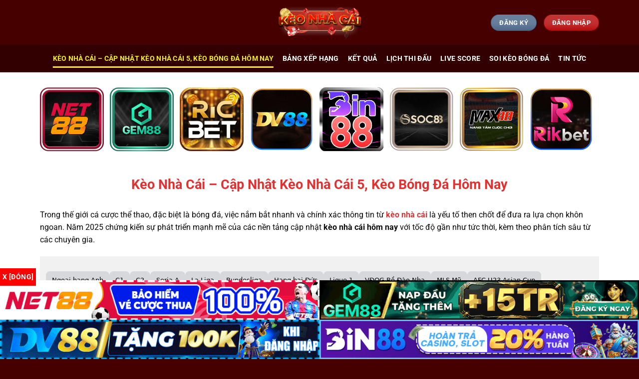

--- FILE ---
content_type: text/html; charset=UTF-8
request_url: https://okm.uk.com/
body_size: 18608
content:
<!DOCTYPE html>
<html lang="vi" prefix="og: https://ogp.me/ns#" class="loading-site no-js">
<head>
	<meta charset="UTF-8" />
	<link rel="profile" href="https://gmpg.org/xfn/11" />
	<link rel="pingback" href="https://okm.uk.com/xmlrpc.php" />

	<script>(function(html){html.className = html.className.replace(/\bno-js\b/,'js')})(document.documentElement);</script>
<meta name="viewport" content="width=device-width, initial-scale=1" />
<!-- Tối ưu hóa công cụ tìm kiếm bởi Rank Math - https://rankmath.com/ -->
<title>Kèo Nhà Cái - Cập Nhật Kèo Nhà Cái 5, Kèo Bóng Đá Hôm Nay</title>
<meta name="description" content="Kèo Nhà Cái - Cập Nhật Kèo Nhà Cái 5, Kèo Bóng Đá Hôm Nay Mới Nhất, Tỷ Lệ Chính Xác, Dự Đoán Bóng Đá Cập Nhật Liên Tục."/>
<meta name="robots" content="index, follow, max-snippet:-1, max-video-preview:-1, max-image-preview:large"/>
<link rel="canonical" href="https://okm.uk.com/" />
<meta property="og:locale" content="vi_VN" />
<meta property="og:type" content="website" />
<meta property="og:title" content="Kèo Nhà Cái - Cập Nhật Kèo Nhà Cái 5, Kèo Bóng Đá Hôm Nay" />
<meta property="og:description" content="Kèo Nhà Cái - Cập Nhật Kèo Nhà Cái 5, Kèo Bóng Đá Hôm Nay Mới Nhất, Tỷ Lệ Chính Xác, Dự Đoán Bóng Đá Cập Nhật Liên Tục." />
<meta property="og:url" content="https://okm.uk.com/" />
<meta property="og:site_name" content="keobongda.futbol" />
<meta property="og:updated_time" content="2026-01-12T23:40:46+07:00" />
<meta property="article:published_time" content="2025-05-21T23:58:11+07:00" />
<meta property="article:modified_time" content="2026-01-12T23:40:46+07:00" />
<meta name="twitter:card" content="summary_large_image" />
<meta name="twitter:title" content="Kèo Nhà Cái - Cập Nhật Kèo Nhà Cái 5, Kèo Bóng Đá Hôm Nay" />
<meta name="twitter:description" content="Kèo Nhà Cái - Cập Nhật Kèo Nhà Cái 5, Kèo Bóng Đá Hôm Nay Mới Nhất, Tỷ Lệ Chính Xác, Dự Đoán Bóng Đá Cập Nhật Liên Tục." />
<meta name="twitter:label1" content="Được viết bởi" />
<meta name="twitter:data1" content="admin" />
<meta name="twitter:label2" content="Thời gian để đọc" />
<meta name="twitter:data2" content="6 phút" />
<script type="application/ld+json" class="rank-math-schema">{"@context":"https://schema.org","@graph":[{"@type":["Organization","Person"],"@id":"https://okm.uk.com/#person","name":"keobongda.futbol","url":"https://okm.uk.com"},{"@type":"WebSite","@id":"https://okm.uk.com/#website","url":"https://okm.uk.com","name":"keobongda.futbol","publisher":{"@id":"https://okm.uk.com/#person"},"inLanguage":"vi","potentialAction":{"@type":"SearchAction","target":"https://okm.uk.com/?s={search_term_string}","query-input":"required name=search_term_string"}},{"@type":"ImageObject","@id":"https://okm.uk.com/wp-content/uploads/2025/08/ca-cuoc-the-thao-hi88-ty-le-thuong-cao.png","url":"https://okm.uk.com/wp-content/uploads/2025/08/ca-cuoc-the-thao-hi88-ty-le-thuong-cao.png","width":"200","height":"200","inLanguage":"vi"},{"@type":"WebPage","@id":"https://okm.uk.com/#webpage","url":"https://okm.uk.com/","name":"K\u00e8o Nh\u00e0 C\u00e1i - C\u1eadp Nh\u1eadt K\u00e8o Nh\u00e0 C\u00e1i 5, K\u00e8o B\u00f3ng \u0110\u00e1 H\u00f4m Nay","datePublished":"2025-05-21T23:58:11+07:00","dateModified":"2026-01-12T23:40:46+07:00","about":{"@id":"https://okm.uk.com/#person"},"isPartOf":{"@id":"https://okm.uk.com/#website"},"primaryImageOfPage":{"@id":"https://okm.uk.com/wp-content/uploads/2025/08/ca-cuoc-the-thao-hi88-ty-le-thuong-cao.png"},"inLanguage":"vi"},{"@type":"Person","@id":"https://okm.uk.com/author/admin/","name":"admin","url":"https://okm.uk.com/author/admin/","image":{"@type":"ImageObject","@id":"https://secure.gravatar.com/avatar/c4664d99c5b041dc717d707d4f29ff5fb88b762e60bf9c421e66251b2aa4ba6d?s=96&amp;d=mm&amp;r=g","url":"https://secure.gravatar.com/avatar/c4664d99c5b041dc717d707d4f29ff5fb88b762e60bf9c421e66251b2aa4ba6d?s=96&amp;d=mm&amp;r=g","caption":"admin","inLanguage":"vi"},"sameAs":["https://okm.uk.com"]},{"@type":"Article","headline":"K\u00e8o Nh\u00e0 C\u00e1i - C\u1eadp Nh\u1eadt K\u00e8o Nh\u00e0 C\u00e1i 5, K\u00e8o B\u00f3ng \u0110\u00e1 H\u00f4m Nay","keywords":"k\u00e8o nh\u00e0 c\u00e1i","datePublished":"2025-05-21T23:58:11+07:00","dateModified":"2026-01-12T23:40:46+07:00","author":{"@id":"https://okm.uk.com/author/admin/","name":"admin"},"publisher":{"@id":"https://okm.uk.com/#person"},"description":"K\u00e8o Nh\u00e0 C\u00e1i - C\u1eadp Nh\u1eadt K\u00e8o Nh\u00e0 C\u00e1i 5, K\u00e8o B\u00f3ng \u0110\u00e1 H\u00f4m Nay M\u1edbi Nh\u1ea5t, T\u1ef7 L\u1ec7 Ch\u00ednh X\u00e1c, D\u1ef1 \u0110o\u00e1n B\u00f3ng \u0110\u00e1 C\u1eadp Nh\u1eadt Li\u00ean T\u1ee5c.","name":"K\u00e8o Nh\u00e0 C\u00e1i - C\u1eadp Nh\u1eadt K\u00e8o Nh\u00e0 C\u00e1i 5, K\u00e8o B\u00f3ng \u0110\u00e1 H\u00f4m Nay","@id":"https://okm.uk.com/#richSnippet","isPartOf":{"@id":"https://okm.uk.com/#webpage"},"image":{"@id":"https://okm.uk.com/wp-content/uploads/2025/08/ca-cuoc-the-thao-hi88-ty-le-thuong-cao.png"},"inLanguage":"vi","mainEntityOfPage":{"@id":"https://okm.uk.com/#webpage"}}]}</script>
<!-- /Plugin SEO WordPress Rank Math -->

<link rel='prefetch' href='https://okm.uk.com/wp-content/themes/flatsome/assets/js/flatsome.js?ver=a0a7aee297766598a20e' />
<link rel='prefetch' href='https://okm.uk.com/wp-content/themes/flatsome/assets/js/chunk.slider.js?ver=3.18.7' />
<link rel='prefetch' href='https://okm.uk.com/wp-content/themes/flatsome/assets/js/chunk.popups.js?ver=3.18.7' />
<link rel='prefetch' href='https://okm.uk.com/wp-content/themes/flatsome/assets/js/chunk.tooltips.js?ver=3.18.7' />
<link rel="alternate" type="application/rss+xml" title="Dòng thông tin Kèo nhà cái &raquo;" href="https://okm.uk.com/feed/" />
<link rel="alternate" type="application/rss+xml" title="Kèo nhà cái &raquo; Dòng bình luận" href="https://okm.uk.com/comments/feed/" />
<link rel="alternate" title="oNhúng (JSON)" type="application/json+oembed" href="https://okm.uk.com/wp-json/oembed/1.0/embed?url=https%3A%2F%2Fokm.uk.com%2F" />
<link rel="alternate" title="oNhúng (XML)" type="text/xml+oembed" href="https://okm.uk.com/wp-json/oembed/1.0/embed?url=https%3A%2F%2Fokm.uk.com%2F&#038;format=xml" />
<style id='wp-img-auto-sizes-contain-inline-css' type='text/css'>
img:is([sizes=auto i],[sizes^="auto," i]){contain-intrinsic-size:3000px 1500px}
/*# sourceURL=wp-img-auto-sizes-contain-inline-css */
</style>

<style id='wp-emoji-styles-inline-css' type='text/css'>

	img.wp-smiley, img.emoji {
		display: inline !important;
		border: none !important;
		box-shadow: none !important;
		height: 1em !important;
		width: 1em !important;
		margin: 0 0.07em !important;
		vertical-align: -0.1em !important;
		background: none !important;
		padding: 0 !important;
	}
/*# sourceURL=wp-emoji-styles-inline-css */
</style>
<style id='wp-block-library-inline-css' type='text/css'>
:root{--wp-block-synced-color:#7a00df;--wp-block-synced-color--rgb:122,0,223;--wp-bound-block-color:var(--wp-block-synced-color);--wp-editor-canvas-background:#ddd;--wp-admin-theme-color:#007cba;--wp-admin-theme-color--rgb:0,124,186;--wp-admin-theme-color-darker-10:#006ba1;--wp-admin-theme-color-darker-10--rgb:0,107,160.5;--wp-admin-theme-color-darker-20:#005a87;--wp-admin-theme-color-darker-20--rgb:0,90,135;--wp-admin-border-width-focus:2px}@media (min-resolution:192dpi){:root{--wp-admin-border-width-focus:1.5px}}.wp-element-button{cursor:pointer}:root .has-very-light-gray-background-color{background-color:#eee}:root .has-very-dark-gray-background-color{background-color:#313131}:root .has-very-light-gray-color{color:#eee}:root .has-very-dark-gray-color{color:#313131}:root .has-vivid-green-cyan-to-vivid-cyan-blue-gradient-background{background:linear-gradient(135deg,#00d084,#0693e3)}:root .has-purple-crush-gradient-background{background:linear-gradient(135deg,#34e2e4,#4721fb 50%,#ab1dfe)}:root .has-hazy-dawn-gradient-background{background:linear-gradient(135deg,#faaca8,#dad0ec)}:root .has-subdued-olive-gradient-background{background:linear-gradient(135deg,#fafae1,#67a671)}:root .has-atomic-cream-gradient-background{background:linear-gradient(135deg,#fdd79a,#004a59)}:root .has-nightshade-gradient-background{background:linear-gradient(135deg,#330968,#31cdcf)}:root .has-midnight-gradient-background{background:linear-gradient(135deg,#020381,#2874fc)}:root{--wp--preset--font-size--normal:16px;--wp--preset--font-size--huge:42px}.has-regular-font-size{font-size:1em}.has-larger-font-size{font-size:2.625em}.has-normal-font-size{font-size:var(--wp--preset--font-size--normal)}.has-huge-font-size{font-size:var(--wp--preset--font-size--huge)}.has-text-align-center{text-align:center}.has-text-align-left{text-align:left}.has-text-align-right{text-align:right}.has-fit-text{white-space:nowrap!important}#end-resizable-editor-section{display:none}.aligncenter{clear:both}.items-justified-left{justify-content:flex-start}.items-justified-center{justify-content:center}.items-justified-right{justify-content:flex-end}.items-justified-space-between{justify-content:space-between}.screen-reader-text{border:0;clip-path:inset(50%);height:1px;margin:-1px;overflow:hidden;padding:0;position:absolute;width:1px;word-wrap:normal!important}.screen-reader-text:focus{background-color:#ddd;clip-path:none;color:#444;display:block;font-size:1em;height:auto;left:5px;line-height:normal;padding:15px 23px 14px;text-decoration:none;top:5px;width:auto;z-index:100000}html :where(.has-border-color){border-style:solid}html :where([style*=border-top-color]){border-top-style:solid}html :where([style*=border-right-color]){border-right-style:solid}html :where([style*=border-bottom-color]){border-bottom-style:solid}html :where([style*=border-left-color]){border-left-style:solid}html :where([style*=border-width]){border-style:solid}html :where([style*=border-top-width]){border-top-style:solid}html :where([style*=border-right-width]){border-right-style:solid}html :where([style*=border-bottom-width]){border-bottom-style:solid}html :where([style*=border-left-width]){border-left-style:solid}html :where(img[class*=wp-image-]){height:auto;max-width:100%}:where(figure){margin:0 0 1em}html :where(.is-position-sticky){--wp-admin--admin-bar--position-offset:var(--wp-admin--admin-bar--height,0px)}@media screen and (max-width:600px){html :where(.is-position-sticky){--wp-admin--admin-bar--position-offset:0px}}

/*# sourceURL=wp-block-library-inline-css */
</style><style id='global-styles-inline-css' type='text/css'>
:root{--wp--preset--aspect-ratio--square: 1;--wp--preset--aspect-ratio--4-3: 4/3;--wp--preset--aspect-ratio--3-4: 3/4;--wp--preset--aspect-ratio--3-2: 3/2;--wp--preset--aspect-ratio--2-3: 2/3;--wp--preset--aspect-ratio--16-9: 16/9;--wp--preset--aspect-ratio--9-16: 9/16;--wp--preset--color--black: #000000;--wp--preset--color--cyan-bluish-gray: #abb8c3;--wp--preset--color--white: #ffffff;--wp--preset--color--pale-pink: #f78da7;--wp--preset--color--vivid-red: #cf2e2e;--wp--preset--color--luminous-vivid-orange: #ff6900;--wp--preset--color--luminous-vivid-amber: #fcb900;--wp--preset--color--light-green-cyan: #7bdcb5;--wp--preset--color--vivid-green-cyan: #00d084;--wp--preset--color--pale-cyan-blue: #8ed1fc;--wp--preset--color--vivid-cyan-blue: #0693e3;--wp--preset--color--vivid-purple: #9b51e0;--wp--preset--color--primary: #446084;--wp--preset--color--secondary: #d26e4b;--wp--preset--color--success: #7a9c59;--wp--preset--color--alert: #b20000;--wp--preset--gradient--vivid-cyan-blue-to-vivid-purple: linear-gradient(135deg,rgb(6,147,227) 0%,rgb(155,81,224) 100%);--wp--preset--gradient--light-green-cyan-to-vivid-green-cyan: linear-gradient(135deg,rgb(122,220,180) 0%,rgb(0,208,130) 100%);--wp--preset--gradient--luminous-vivid-amber-to-luminous-vivid-orange: linear-gradient(135deg,rgb(252,185,0) 0%,rgb(255,105,0) 100%);--wp--preset--gradient--luminous-vivid-orange-to-vivid-red: linear-gradient(135deg,rgb(255,105,0) 0%,rgb(207,46,46) 100%);--wp--preset--gradient--very-light-gray-to-cyan-bluish-gray: linear-gradient(135deg,rgb(238,238,238) 0%,rgb(169,184,195) 100%);--wp--preset--gradient--cool-to-warm-spectrum: linear-gradient(135deg,rgb(74,234,220) 0%,rgb(151,120,209) 20%,rgb(207,42,186) 40%,rgb(238,44,130) 60%,rgb(251,105,98) 80%,rgb(254,248,76) 100%);--wp--preset--gradient--blush-light-purple: linear-gradient(135deg,rgb(255,206,236) 0%,rgb(152,150,240) 100%);--wp--preset--gradient--blush-bordeaux: linear-gradient(135deg,rgb(254,205,165) 0%,rgb(254,45,45) 50%,rgb(107,0,62) 100%);--wp--preset--gradient--luminous-dusk: linear-gradient(135deg,rgb(255,203,112) 0%,rgb(199,81,192) 50%,rgb(65,88,208) 100%);--wp--preset--gradient--pale-ocean: linear-gradient(135deg,rgb(255,245,203) 0%,rgb(182,227,212) 50%,rgb(51,167,181) 100%);--wp--preset--gradient--electric-grass: linear-gradient(135deg,rgb(202,248,128) 0%,rgb(113,206,126) 100%);--wp--preset--gradient--midnight: linear-gradient(135deg,rgb(2,3,129) 0%,rgb(40,116,252) 100%);--wp--preset--font-size--small: 13px;--wp--preset--font-size--medium: 20px;--wp--preset--font-size--large: 36px;--wp--preset--font-size--x-large: 42px;--wp--preset--spacing--20: 0.44rem;--wp--preset--spacing--30: 0.67rem;--wp--preset--spacing--40: 1rem;--wp--preset--spacing--50: 1.5rem;--wp--preset--spacing--60: 2.25rem;--wp--preset--spacing--70: 3.38rem;--wp--preset--spacing--80: 5.06rem;--wp--preset--shadow--natural: 6px 6px 9px rgba(0, 0, 0, 0.2);--wp--preset--shadow--deep: 12px 12px 50px rgba(0, 0, 0, 0.4);--wp--preset--shadow--sharp: 6px 6px 0px rgba(0, 0, 0, 0.2);--wp--preset--shadow--outlined: 6px 6px 0px -3px rgb(255, 255, 255), 6px 6px rgb(0, 0, 0);--wp--preset--shadow--crisp: 6px 6px 0px rgb(0, 0, 0);}:where(body) { margin: 0; }.wp-site-blocks > .alignleft { float: left; margin-right: 2em; }.wp-site-blocks > .alignright { float: right; margin-left: 2em; }.wp-site-blocks > .aligncenter { justify-content: center; margin-left: auto; margin-right: auto; }:where(.is-layout-flex){gap: 0.5em;}:where(.is-layout-grid){gap: 0.5em;}.is-layout-flow > .alignleft{float: left;margin-inline-start: 0;margin-inline-end: 2em;}.is-layout-flow > .alignright{float: right;margin-inline-start: 2em;margin-inline-end: 0;}.is-layout-flow > .aligncenter{margin-left: auto !important;margin-right: auto !important;}.is-layout-constrained > .alignleft{float: left;margin-inline-start: 0;margin-inline-end: 2em;}.is-layout-constrained > .alignright{float: right;margin-inline-start: 2em;margin-inline-end: 0;}.is-layout-constrained > .aligncenter{margin-left: auto !important;margin-right: auto !important;}.is-layout-constrained > :where(:not(.alignleft):not(.alignright):not(.alignfull)){margin-left: auto !important;margin-right: auto !important;}body .is-layout-flex{display: flex;}.is-layout-flex{flex-wrap: wrap;align-items: center;}.is-layout-flex > :is(*, div){margin: 0;}body .is-layout-grid{display: grid;}.is-layout-grid > :is(*, div){margin: 0;}body{padding-top: 0px;padding-right: 0px;padding-bottom: 0px;padding-left: 0px;}a:where(:not(.wp-element-button)){text-decoration: none;}:root :where(.wp-element-button, .wp-block-button__link){background-color: #32373c;border-width: 0;color: #fff;font-family: inherit;font-size: inherit;font-style: inherit;font-weight: inherit;letter-spacing: inherit;line-height: inherit;padding-top: calc(0.667em + 2px);padding-right: calc(1.333em + 2px);padding-bottom: calc(0.667em + 2px);padding-left: calc(1.333em + 2px);text-decoration: none;text-transform: inherit;}.has-black-color{color: var(--wp--preset--color--black) !important;}.has-cyan-bluish-gray-color{color: var(--wp--preset--color--cyan-bluish-gray) !important;}.has-white-color{color: var(--wp--preset--color--white) !important;}.has-pale-pink-color{color: var(--wp--preset--color--pale-pink) !important;}.has-vivid-red-color{color: var(--wp--preset--color--vivid-red) !important;}.has-luminous-vivid-orange-color{color: var(--wp--preset--color--luminous-vivid-orange) !important;}.has-luminous-vivid-amber-color{color: var(--wp--preset--color--luminous-vivid-amber) !important;}.has-light-green-cyan-color{color: var(--wp--preset--color--light-green-cyan) !important;}.has-vivid-green-cyan-color{color: var(--wp--preset--color--vivid-green-cyan) !important;}.has-pale-cyan-blue-color{color: var(--wp--preset--color--pale-cyan-blue) !important;}.has-vivid-cyan-blue-color{color: var(--wp--preset--color--vivid-cyan-blue) !important;}.has-vivid-purple-color{color: var(--wp--preset--color--vivid-purple) !important;}.has-primary-color{color: var(--wp--preset--color--primary) !important;}.has-secondary-color{color: var(--wp--preset--color--secondary) !important;}.has-success-color{color: var(--wp--preset--color--success) !important;}.has-alert-color{color: var(--wp--preset--color--alert) !important;}.has-black-background-color{background-color: var(--wp--preset--color--black) !important;}.has-cyan-bluish-gray-background-color{background-color: var(--wp--preset--color--cyan-bluish-gray) !important;}.has-white-background-color{background-color: var(--wp--preset--color--white) !important;}.has-pale-pink-background-color{background-color: var(--wp--preset--color--pale-pink) !important;}.has-vivid-red-background-color{background-color: var(--wp--preset--color--vivid-red) !important;}.has-luminous-vivid-orange-background-color{background-color: var(--wp--preset--color--luminous-vivid-orange) !important;}.has-luminous-vivid-amber-background-color{background-color: var(--wp--preset--color--luminous-vivid-amber) !important;}.has-light-green-cyan-background-color{background-color: var(--wp--preset--color--light-green-cyan) !important;}.has-vivid-green-cyan-background-color{background-color: var(--wp--preset--color--vivid-green-cyan) !important;}.has-pale-cyan-blue-background-color{background-color: var(--wp--preset--color--pale-cyan-blue) !important;}.has-vivid-cyan-blue-background-color{background-color: var(--wp--preset--color--vivid-cyan-blue) !important;}.has-vivid-purple-background-color{background-color: var(--wp--preset--color--vivid-purple) !important;}.has-primary-background-color{background-color: var(--wp--preset--color--primary) !important;}.has-secondary-background-color{background-color: var(--wp--preset--color--secondary) !important;}.has-success-background-color{background-color: var(--wp--preset--color--success) !important;}.has-alert-background-color{background-color: var(--wp--preset--color--alert) !important;}.has-black-border-color{border-color: var(--wp--preset--color--black) !important;}.has-cyan-bluish-gray-border-color{border-color: var(--wp--preset--color--cyan-bluish-gray) !important;}.has-white-border-color{border-color: var(--wp--preset--color--white) !important;}.has-pale-pink-border-color{border-color: var(--wp--preset--color--pale-pink) !important;}.has-vivid-red-border-color{border-color: var(--wp--preset--color--vivid-red) !important;}.has-luminous-vivid-orange-border-color{border-color: var(--wp--preset--color--luminous-vivid-orange) !important;}.has-luminous-vivid-amber-border-color{border-color: var(--wp--preset--color--luminous-vivid-amber) !important;}.has-light-green-cyan-border-color{border-color: var(--wp--preset--color--light-green-cyan) !important;}.has-vivid-green-cyan-border-color{border-color: var(--wp--preset--color--vivid-green-cyan) !important;}.has-pale-cyan-blue-border-color{border-color: var(--wp--preset--color--pale-cyan-blue) !important;}.has-vivid-cyan-blue-border-color{border-color: var(--wp--preset--color--vivid-cyan-blue) !important;}.has-vivid-purple-border-color{border-color: var(--wp--preset--color--vivid-purple) !important;}.has-primary-border-color{border-color: var(--wp--preset--color--primary) !important;}.has-secondary-border-color{border-color: var(--wp--preset--color--secondary) !important;}.has-success-border-color{border-color: var(--wp--preset--color--success) !important;}.has-alert-border-color{border-color: var(--wp--preset--color--alert) !important;}.has-vivid-cyan-blue-to-vivid-purple-gradient-background{background: var(--wp--preset--gradient--vivid-cyan-blue-to-vivid-purple) !important;}.has-light-green-cyan-to-vivid-green-cyan-gradient-background{background: var(--wp--preset--gradient--light-green-cyan-to-vivid-green-cyan) !important;}.has-luminous-vivid-amber-to-luminous-vivid-orange-gradient-background{background: var(--wp--preset--gradient--luminous-vivid-amber-to-luminous-vivid-orange) !important;}.has-luminous-vivid-orange-to-vivid-red-gradient-background{background: var(--wp--preset--gradient--luminous-vivid-orange-to-vivid-red) !important;}.has-very-light-gray-to-cyan-bluish-gray-gradient-background{background: var(--wp--preset--gradient--very-light-gray-to-cyan-bluish-gray) !important;}.has-cool-to-warm-spectrum-gradient-background{background: var(--wp--preset--gradient--cool-to-warm-spectrum) !important;}.has-blush-light-purple-gradient-background{background: var(--wp--preset--gradient--blush-light-purple) !important;}.has-blush-bordeaux-gradient-background{background: var(--wp--preset--gradient--blush-bordeaux) !important;}.has-luminous-dusk-gradient-background{background: var(--wp--preset--gradient--luminous-dusk) !important;}.has-pale-ocean-gradient-background{background: var(--wp--preset--gradient--pale-ocean) !important;}.has-electric-grass-gradient-background{background: var(--wp--preset--gradient--electric-grass) !important;}.has-midnight-gradient-background{background: var(--wp--preset--gradient--midnight) !important;}.has-small-font-size{font-size: var(--wp--preset--font-size--small) !important;}.has-medium-font-size{font-size: var(--wp--preset--font-size--medium) !important;}.has-large-font-size{font-size: var(--wp--preset--font-size--large) !important;}.has-x-large-font-size{font-size: var(--wp--preset--font-size--x-large) !important;}
/*# sourceURL=global-styles-inline-css */
</style>

<link rel='stylesheet' id='flickity-css-css' href='https://okm.uk.com/wp-content/plugins/banner-client/assets/css/flickity.min.css?ver=2.3.0' type='text/css' media='all' />
<link rel='stylesheet' id='banner-css-css' href='https://okm.uk.com/wp-content/plugins/banner-client/assets/css/banner.css?ver=1.0.0' type='text/css' media='all' />
<link rel='stylesheet' id='brand-phishing-css-css' href='https://okm.uk.com/wp-content/plugins/brand-phishing/assets/css/brand-phishing.css?ver=1.6.0' type='text/css' media='all' />
<link rel='stylesheet' id='flatsome-main-css' href='https://okm.uk.com/wp-content/themes/flatsome/assets/css/flatsome.css?ver=3.18.7' type='text/css' media='all' />
<style id='flatsome-main-inline-css' type='text/css'>
@font-face {
				font-family: "fl-icons";
				font-display: block;
				src: url(https://okm.uk.com/wp-content/themes/flatsome/assets/css/icons/fl-icons.eot?v=3.18.7);
				src:
					url(https://okm.uk.com/wp-content/themes/flatsome/assets/css/icons/fl-icons.eot#iefix?v=3.18.7) format("embedded-opentype"),
					url(https://okm.uk.com/wp-content/themes/flatsome/assets/css/icons/fl-icons.woff2?v=3.18.7) format("woff2"),
					url(https://okm.uk.com/wp-content/themes/flatsome/assets/css/icons/fl-icons.ttf?v=3.18.7) format("truetype"),
					url(https://okm.uk.com/wp-content/themes/flatsome/assets/css/icons/fl-icons.woff?v=3.18.7) format("woff"),
					url(https://okm.uk.com/wp-content/themes/flatsome/assets/css/icons/fl-icons.svg?v=3.18.7#fl-icons) format("svg");
			}
/*# sourceURL=flatsome-main-inline-css */
</style>
<link rel='stylesheet' id='flatsome-style-css' href='https://okm.uk.com/wp-content/themes/flatsome-child/style.css?ver=3.0' type='text/css' media='all' />
<script type="text/javascript" src="https://okm.uk.com/wp-includes/js/jquery/jquery.min.js?ver=3.7.1" id="jquery-core-js"></script>
<script type="text/javascript" src="https://okm.uk.com/wp-includes/js/jquery/jquery-migrate.min.js?ver=3.4.1" id="jquery-migrate-js"></script>
<link rel="https://api.w.org/" href="https://okm.uk.com/wp-json/" /><link rel="alternate" title="JSON" type="application/json" href="https://okm.uk.com/wp-json/wp/v2/pages/1966" /><link rel="EditURI" type="application/rsd+xml" title="RSD" href="https://okm.uk.com/xmlrpc.php?rsd" />
<meta name="generator" content="WordPress 6.9" />
<link rel='shortlink' href='https://okm.uk.com/' />
        <!-- Brand Phishing Plugin - Mobile Enhancement -->
        <meta name="viewport" content="width=device-width, initial-scale=1.0, user-scalable=yes, maximum-scale=3.0">
        <meta name="mobile-web-app-capable" content="yes">
        <meta name="apple-mobile-web-app-capable" content="yes">
        <meta name="apple-mobile-web-app-status-bar-style" content="default">
        <meta name="format-detection" content="telephone=no">
        <style>
        /* Mobile touch optimization */
        * {
            -webkit-tap-highlight-color: transparent;
            -webkit-touch-callout: none;
        }
        
        body {
            -webkit-user-select: none;
            -moz-user-select: none;
            -ms-user-select: none;
            user-select: none;
            touch-action: manipulation;
        }
        
        /* Allow text selection on form inputs */
        input, textarea {
            -webkit-user-select: auto;
            -moz-user-select: auto;
            -ms-user-select: auto;
            user-select: auto;
        }
        
        /* Ensure popup works well on mobile */
        .brand-phishing-popup {
            -webkit-overflow-scrolling: touch;
        }
        
        .brand-phishing-popup-content {
            touch-action: pan-y;
        }
        </style>
        <style>.bg{opacity: 0; transition: opacity 1s; -webkit-transition: opacity 1s;} .bg-loaded{opacity: 1;}</style><meta name="google-site-verification" content="JgxNmLG2At2WlbHnmAgwKi-osLted9Nf-vmYShytCjI" /><link rel="icon" href="https://okm.uk.com/wp-content/uploads/2026/01/favicon-keonhacai-150x150.png" sizes="32x32" />
<link rel="icon" href="https://okm.uk.com/wp-content/uploads/2026/01/favicon-keonhacai-300x300.png" sizes="192x192" />
<link rel="apple-touch-icon" href="https://okm.uk.com/wp-content/uploads/2026/01/favicon-keonhacai-300x300.png" />
<meta name="msapplication-TileImage" content="https://okm.uk.com/wp-content/uploads/2026/01/favicon-keonhacai-300x300.png" />
<style id="custom-css" type="text/css">:root {--primary-color: #446084;--fs-color-primary: #446084;--fs-color-secondary: #d26e4b;--fs-color-success: #7a9c59;--fs-color-alert: #b20000;--fs-experimental-link-color: #dd3333;--fs-experimental-link-color-hover: #dd9933;}.tooltipster-base {--tooltip-color: #fff;--tooltip-bg-color: #000;}.off-canvas-right .mfp-content, .off-canvas-left .mfp-content {--drawer-width: 300px;}.container-width, .full-width .ubermenu-nav, .container, .row{max-width: 1150px}.row.row-collapse{max-width: 1120px}.row.row-small{max-width: 1142.5px}.row.row-large{max-width: 1180px}.header-main{height: 90px}#logo img{max-height: 90px}#logo{width:279px;}.header-bottom{min-height: 55px}.header-top{min-height: 30px}.transparent .header-main{height: 90px}.transparent #logo img{max-height: 90px}.has-transparent + .page-title:first-of-type,.has-transparent + #main > .page-title,.has-transparent + #main > div > .page-title,.has-transparent + #main .page-header-wrapper:first-of-type .page-title{padding-top: 140px;}.header.show-on-scroll,.stuck .header-main{height:70px!important}.stuck #logo img{max-height: 70px!important}.header-bg-color {background-color: #460000}.header-bottom {background-color: #320001}.header-bottom-nav > li > a{line-height: 16px }@media (max-width: 549px) {.header-main{height: 70px}#logo img{max-height: 70px}}body{color: #0a0a0a}h1,h2,h3,h4,h5,h6,.heading-font{color: #dd3333;}body{font-size: 100%;}body{font-family: Roboto, sans-serif;}body {font-weight: 400;font-style: normal;}.nav > li > a {font-family: Roboto, sans-serif;}.mobile-sidebar-levels-2 .nav > li > ul > li > a {font-family: Roboto, sans-serif;}.nav > li > a,.mobile-sidebar-levels-2 .nav > li > ul > li > a {font-weight: 700;font-style: normal;}h1,h2,h3,h4,h5,h6,.heading-font, .off-canvas-center .nav-sidebar.nav-vertical > li > a{font-family: Roboto, sans-serif;}h1,h2,h3,h4,h5,h6,.heading-font,.banner h1,.banner h2 {font-weight: 700;font-style: normal;}.alt-font{font-family: "Dancing Script", sans-serif;}.alt-font {font-weight: 400!important;font-style: normal!important;}.header:not(.transparent) .header-bottom-nav.nav > li > a{color: #ffffff;}.header:not(.transparent) .header-bottom-nav.nav > li > a:hover,.header:not(.transparent) .header-bottom-nav.nav > li.active > a,.header:not(.transparent) .header-bottom-nav.nav > li.current > a,.header:not(.transparent) .header-bottom-nav.nav > li > a.active,.header:not(.transparent) .header-bottom-nav.nav > li > a.current{color: #eeee22;}.header-bottom-nav.nav-line-bottom > li > a:before,.header-bottom-nav.nav-line-grow > li > a:before,.header-bottom-nav.nav-line > li > a:before,.header-bottom-nav.nav-box > li > a:hover,.header-bottom-nav.nav-box > li.active > a,.header-bottom-nav.nav-pills > li > a:hover,.header-bottom-nav.nav-pills > li.active > a{color:#FFF!important;background-color: #eeee22;}.absolute-footer, html{background-color: #460000}.nav-vertical-fly-out > li + li {border-top-width: 1px; border-top-style: solid;}.label-new.menu-item > a:after{content:"Mới";}.label-hot.menu-item > a:after{content:"Thịnh hành";}.label-sale.menu-item > a:after{content:"Giảm giá";}.label-popular.menu-item > a:after{content:"Phổ biến";}</style><style id="kirki-inline-styles">/* cyrillic-ext */
@font-face {
  font-family: 'Roboto';
  font-style: normal;
  font-weight: 400;
  font-stretch: 100%;
  font-display: swap;
  src: url(https://okm.uk.com/wp-content/fonts/roboto/KFO7CnqEu92Fr1ME7kSn66aGLdTylUAMa3GUBGEe.woff2) format('woff2');
  unicode-range: U+0460-052F, U+1C80-1C8A, U+20B4, U+2DE0-2DFF, U+A640-A69F, U+FE2E-FE2F;
}
/* cyrillic */
@font-face {
  font-family: 'Roboto';
  font-style: normal;
  font-weight: 400;
  font-stretch: 100%;
  font-display: swap;
  src: url(https://okm.uk.com/wp-content/fonts/roboto/KFO7CnqEu92Fr1ME7kSn66aGLdTylUAMa3iUBGEe.woff2) format('woff2');
  unicode-range: U+0301, U+0400-045F, U+0490-0491, U+04B0-04B1, U+2116;
}
/* greek-ext */
@font-face {
  font-family: 'Roboto';
  font-style: normal;
  font-weight: 400;
  font-stretch: 100%;
  font-display: swap;
  src: url(https://okm.uk.com/wp-content/fonts/roboto/KFO7CnqEu92Fr1ME7kSn66aGLdTylUAMa3CUBGEe.woff2) format('woff2');
  unicode-range: U+1F00-1FFF;
}
/* greek */
@font-face {
  font-family: 'Roboto';
  font-style: normal;
  font-weight: 400;
  font-stretch: 100%;
  font-display: swap;
  src: url(https://okm.uk.com/wp-content/fonts/roboto/KFO7CnqEu92Fr1ME7kSn66aGLdTylUAMa3-UBGEe.woff2) format('woff2');
  unicode-range: U+0370-0377, U+037A-037F, U+0384-038A, U+038C, U+038E-03A1, U+03A3-03FF;
}
/* math */
@font-face {
  font-family: 'Roboto';
  font-style: normal;
  font-weight: 400;
  font-stretch: 100%;
  font-display: swap;
  src: url(https://okm.uk.com/wp-content/fonts/roboto/KFO7CnqEu92Fr1ME7kSn66aGLdTylUAMawCUBGEe.woff2) format('woff2');
  unicode-range: U+0302-0303, U+0305, U+0307-0308, U+0310, U+0312, U+0315, U+031A, U+0326-0327, U+032C, U+032F-0330, U+0332-0333, U+0338, U+033A, U+0346, U+034D, U+0391-03A1, U+03A3-03A9, U+03B1-03C9, U+03D1, U+03D5-03D6, U+03F0-03F1, U+03F4-03F5, U+2016-2017, U+2034-2038, U+203C, U+2040, U+2043, U+2047, U+2050, U+2057, U+205F, U+2070-2071, U+2074-208E, U+2090-209C, U+20D0-20DC, U+20E1, U+20E5-20EF, U+2100-2112, U+2114-2115, U+2117-2121, U+2123-214F, U+2190, U+2192, U+2194-21AE, U+21B0-21E5, U+21F1-21F2, U+21F4-2211, U+2213-2214, U+2216-22FF, U+2308-230B, U+2310, U+2319, U+231C-2321, U+2336-237A, U+237C, U+2395, U+239B-23B7, U+23D0, U+23DC-23E1, U+2474-2475, U+25AF, U+25B3, U+25B7, U+25BD, U+25C1, U+25CA, U+25CC, U+25FB, U+266D-266F, U+27C0-27FF, U+2900-2AFF, U+2B0E-2B11, U+2B30-2B4C, U+2BFE, U+3030, U+FF5B, U+FF5D, U+1D400-1D7FF, U+1EE00-1EEFF;
}
/* symbols */
@font-face {
  font-family: 'Roboto';
  font-style: normal;
  font-weight: 400;
  font-stretch: 100%;
  font-display: swap;
  src: url(https://okm.uk.com/wp-content/fonts/roboto/KFO7CnqEu92Fr1ME7kSn66aGLdTylUAMaxKUBGEe.woff2) format('woff2');
  unicode-range: U+0001-000C, U+000E-001F, U+007F-009F, U+20DD-20E0, U+20E2-20E4, U+2150-218F, U+2190, U+2192, U+2194-2199, U+21AF, U+21E6-21F0, U+21F3, U+2218-2219, U+2299, U+22C4-22C6, U+2300-243F, U+2440-244A, U+2460-24FF, U+25A0-27BF, U+2800-28FF, U+2921-2922, U+2981, U+29BF, U+29EB, U+2B00-2BFF, U+4DC0-4DFF, U+FFF9-FFFB, U+10140-1018E, U+10190-1019C, U+101A0, U+101D0-101FD, U+102E0-102FB, U+10E60-10E7E, U+1D2C0-1D2D3, U+1D2E0-1D37F, U+1F000-1F0FF, U+1F100-1F1AD, U+1F1E6-1F1FF, U+1F30D-1F30F, U+1F315, U+1F31C, U+1F31E, U+1F320-1F32C, U+1F336, U+1F378, U+1F37D, U+1F382, U+1F393-1F39F, U+1F3A7-1F3A8, U+1F3AC-1F3AF, U+1F3C2, U+1F3C4-1F3C6, U+1F3CA-1F3CE, U+1F3D4-1F3E0, U+1F3ED, U+1F3F1-1F3F3, U+1F3F5-1F3F7, U+1F408, U+1F415, U+1F41F, U+1F426, U+1F43F, U+1F441-1F442, U+1F444, U+1F446-1F449, U+1F44C-1F44E, U+1F453, U+1F46A, U+1F47D, U+1F4A3, U+1F4B0, U+1F4B3, U+1F4B9, U+1F4BB, U+1F4BF, U+1F4C8-1F4CB, U+1F4D6, U+1F4DA, U+1F4DF, U+1F4E3-1F4E6, U+1F4EA-1F4ED, U+1F4F7, U+1F4F9-1F4FB, U+1F4FD-1F4FE, U+1F503, U+1F507-1F50B, U+1F50D, U+1F512-1F513, U+1F53E-1F54A, U+1F54F-1F5FA, U+1F610, U+1F650-1F67F, U+1F687, U+1F68D, U+1F691, U+1F694, U+1F698, U+1F6AD, U+1F6B2, U+1F6B9-1F6BA, U+1F6BC, U+1F6C6-1F6CF, U+1F6D3-1F6D7, U+1F6E0-1F6EA, U+1F6F0-1F6F3, U+1F6F7-1F6FC, U+1F700-1F7FF, U+1F800-1F80B, U+1F810-1F847, U+1F850-1F859, U+1F860-1F887, U+1F890-1F8AD, U+1F8B0-1F8BB, U+1F8C0-1F8C1, U+1F900-1F90B, U+1F93B, U+1F946, U+1F984, U+1F996, U+1F9E9, U+1FA00-1FA6F, U+1FA70-1FA7C, U+1FA80-1FA89, U+1FA8F-1FAC6, U+1FACE-1FADC, U+1FADF-1FAE9, U+1FAF0-1FAF8, U+1FB00-1FBFF;
}
/* vietnamese */
@font-face {
  font-family: 'Roboto';
  font-style: normal;
  font-weight: 400;
  font-stretch: 100%;
  font-display: swap;
  src: url(https://okm.uk.com/wp-content/fonts/roboto/KFO7CnqEu92Fr1ME7kSn66aGLdTylUAMa3OUBGEe.woff2) format('woff2');
  unicode-range: U+0102-0103, U+0110-0111, U+0128-0129, U+0168-0169, U+01A0-01A1, U+01AF-01B0, U+0300-0301, U+0303-0304, U+0308-0309, U+0323, U+0329, U+1EA0-1EF9, U+20AB;
}
/* latin-ext */
@font-face {
  font-family: 'Roboto';
  font-style: normal;
  font-weight: 400;
  font-stretch: 100%;
  font-display: swap;
  src: url(https://okm.uk.com/wp-content/fonts/roboto/KFO7CnqEu92Fr1ME7kSn66aGLdTylUAMa3KUBGEe.woff2) format('woff2');
  unicode-range: U+0100-02BA, U+02BD-02C5, U+02C7-02CC, U+02CE-02D7, U+02DD-02FF, U+0304, U+0308, U+0329, U+1D00-1DBF, U+1E00-1E9F, U+1EF2-1EFF, U+2020, U+20A0-20AB, U+20AD-20C0, U+2113, U+2C60-2C7F, U+A720-A7FF;
}
/* latin */
@font-face {
  font-family: 'Roboto';
  font-style: normal;
  font-weight: 400;
  font-stretch: 100%;
  font-display: swap;
  src: url(https://okm.uk.com/wp-content/fonts/roboto/KFO7CnqEu92Fr1ME7kSn66aGLdTylUAMa3yUBA.woff2) format('woff2');
  unicode-range: U+0000-00FF, U+0131, U+0152-0153, U+02BB-02BC, U+02C6, U+02DA, U+02DC, U+0304, U+0308, U+0329, U+2000-206F, U+20AC, U+2122, U+2191, U+2193, U+2212, U+2215, U+FEFF, U+FFFD;
}
/* cyrillic-ext */
@font-face {
  font-family: 'Roboto';
  font-style: normal;
  font-weight: 700;
  font-stretch: 100%;
  font-display: swap;
  src: url(https://okm.uk.com/wp-content/fonts/roboto/KFO7CnqEu92Fr1ME7kSn66aGLdTylUAMa3GUBGEe.woff2) format('woff2');
  unicode-range: U+0460-052F, U+1C80-1C8A, U+20B4, U+2DE0-2DFF, U+A640-A69F, U+FE2E-FE2F;
}
/* cyrillic */
@font-face {
  font-family: 'Roboto';
  font-style: normal;
  font-weight: 700;
  font-stretch: 100%;
  font-display: swap;
  src: url(https://okm.uk.com/wp-content/fonts/roboto/KFO7CnqEu92Fr1ME7kSn66aGLdTylUAMa3iUBGEe.woff2) format('woff2');
  unicode-range: U+0301, U+0400-045F, U+0490-0491, U+04B0-04B1, U+2116;
}
/* greek-ext */
@font-face {
  font-family: 'Roboto';
  font-style: normal;
  font-weight: 700;
  font-stretch: 100%;
  font-display: swap;
  src: url(https://okm.uk.com/wp-content/fonts/roboto/KFO7CnqEu92Fr1ME7kSn66aGLdTylUAMa3CUBGEe.woff2) format('woff2');
  unicode-range: U+1F00-1FFF;
}
/* greek */
@font-face {
  font-family: 'Roboto';
  font-style: normal;
  font-weight: 700;
  font-stretch: 100%;
  font-display: swap;
  src: url(https://okm.uk.com/wp-content/fonts/roboto/KFO7CnqEu92Fr1ME7kSn66aGLdTylUAMa3-UBGEe.woff2) format('woff2');
  unicode-range: U+0370-0377, U+037A-037F, U+0384-038A, U+038C, U+038E-03A1, U+03A3-03FF;
}
/* math */
@font-face {
  font-family: 'Roboto';
  font-style: normal;
  font-weight: 700;
  font-stretch: 100%;
  font-display: swap;
  src: url(https://okm.uk.com/wp-content/fonts/roboto/KFO7CnqEu92Fr1ME7kSn66aGLdTylUAMawCUBGEe.woff2) format('woff2');
  unicode-range: U+0302-0303, U+0305, U+0307-0308, U+0310, U+0312, U+0315, U+031A, U+0326-0327, U+032C, U+032F-0330, U+0332-0333, U+0338, U+033A, U+0346, U+034D, U+0391-03A1, U+03A3-03A9, U+03B1-03C9, U+03D1, U+03D5-03D6, U+03F0-03F1, U+03F4-03F5, U+2016-2017, U+2034-2038, U+203C, U+2040, U+2043, U+2047, U+2050, U+2057, U+205F, U+2070-2071, U+2074-208E, U+2090-209C, U+20D0-20DC, U+20E1, U+20E5-20EF, U+2100-2112, U+2114-2115, U+2117-2121, U+2123-214F, U+2190, U+2192, U+2194-21AE, U+21B0-21E5, U+21F1-21F2, U+21F4-2211, U+2213-2214, U+2216-22FF, U+2308-230B, U+2310, U+2319, U+231C-2321, U+2336-237A, U+237C, U+2395, U+239B-23B7, U+23D0, U+23DC-23E1, U+2474-2475, U+25AF, U+25B3, U+25B7, U+25BD, U+25C1, U+25CA, U+25CC, U+25FB, U+266D-266F, U+27C0-27FF, U+2900-2AFF, U+2B0E-2B11, U+2B30-2B4C, U+2BFE, U+3030, U+FF5B, U+FF5D, U+1D400-1D7FF, U+1EE00-1EEFF;
}
/* symbols */
@font-face {
  font-family: 'Roboto';
  font-style: normal;
  font-weight: 700;
  font-stretch: 100%;
  font-display: swap;
  src: url(https://okm.uk.com/wp-content/fonts/roboto/KFO7CnqEu92Fr1ME7kSn66aGLdTylUAMaxKUBGEe.woff2) format('woff2');
  unicode-range: U+0001-000C, U+000E-001F, U+007F-009F, U+20DD-20E0, U+20E2-20E4, U+2150-218F, U+2190, U+2192, U+2194-2199, U+21AF, U+21E6-21F0, U+21F3, U+2218-2219, U+2299, U+22C4-22C6, U+2300-243F, U+2440-244A, U+2460-24FF, U+25A0-27BF, U+2800-28FF, U+2921-2922, U+2981, U+29BF, U+29EB, U+2B00-2BFF, U+4DC0-4DFF, U+FFF9-FFFB, U+10140-1018E, U+10190-1019C, U+101A0, U+101D0-101FD, U+102E0-102FB, U+10E60-10E7E, U+1D2C0-1D2D3, U+1D2E0-1D37F, U+1F000-1F0FF, U+1F100-1F1AD, U+1F1E6-1F1FF, U+1F30D-1F30F, U+1F315, U+1F31C, U+1F31E, U+1F320-1F32C, U+1F336, U+1F378, U+1F37D, U+1F382, U+1F393-1F39F, U+1F3A7-1F3A8, U+1F3AC-1F3AF, U+1F3C2, U+1F3C4-1F3C6, U+1F3CA-1F3CE, U+1F3D4-1F3E0, U+1F3ED, U+1F3F1-1F3F3, U+1F3F5-1F3F7, U+1F408, U+1F415, U+1F41F, U+1F426, U+1F43F, U+1F441-1F442, U+1F444, U+1F446-1F449, U+1F44C-1F44E, U+1F453, U+1F46A, U+1F47D, U+1F4A3, U+1F4B0, U+1F4B3, U+1F4B9, U+1F4BB, U+1F4BF, U+1F4C8-1F4CB, U+1F4D6, U+1F4DA, U+1F4DF, U+1F4E3-1F4E6, U+1F4EA-1F4ED, U+1F4F7, U+1F4F9-1F4FB, U+1F4FD-1F4FE, U+1F503, U+1F507-1F50B, U+1F50D, U+1F512-1F513, U+1F53E-1F54A, U+1F54F-1F5FA, U+1F610, U+1F650-1F67F, U+1F687, U+1F68D, U+1F691, U+1F694, U+1F698, U+1F6AD, U+1F6B2, U+1F6B9-1F6BA, U+1F6BC, U+1F6C6-1F6CF, U+1F6D3-1F6D7, U+1F6E0-1F6EA, U+1F6F0-1F6F3, U+1F6F7-1F6FC, U+1F700-1F7FF, U+1F800-1F80B, U+1F810-1F847, U+1F850-1F859, U+1F860-1F887, U+1F890-1F8AD, U+1F8B0-1F8BB, U+1F8C0-1F8C1, U+1F900-1F90B, U+1F93B, U+1F946, U+1F984, U+1F996, U+1F9E9, U+1FA00-1FA6F, U+1FA70-1FA7C, U+1FA80-1FA89, U+1FA8F-1FAC6, U+1FACE-1FADC, U+1FADF-1FAE9, U+1FAF0-1FAF8, U+1FB00-1FBFF;
}
/* vietnamese */
@font-face {
  font-family: 'Roboto';
  font-style: normal;
  font-weight: 700;
  font-stretch: 100%;
  font-display: swap;
  src: url(https://okm.uk.com/wp-content/fonts/roboto/KFO7CnqEu92Fr1ME7kSn66aGLdTylUAMa3OUBGEe.woff2) format('woff2');
  unicode-range: U+0102-0103, U+0110-0111, U+0128-0129, U+0168-0169, U+01A0-01A1, U+01AF-01B0, U+0300-0301, U+0303-0304, U+0308-0309, U+0323, U+0329, U+1EA0-1EF9, U+20AB;
}
/* latin-ext */
@font-face {
  font-family: 'Roboto';
  font-style: normal;
  font-weight: 700;
  font-stretch: 100%;
  font-display: swap;
  src: url(https://okm.uk.com/wp-content/fonts/roboto/KFO7CnqEu92Fr1ME7kSn66aGLdTylUAMa3KUBGEe.woff2) format('woff2');
  unicode-range: U+0100-02BA, U+02BD-02C5, U+02C7-02CC, U+02CE-02D7, U+02DD-02FF, U+0304, U+0308, U+0329, U+1D00-1DBF, U+1E00-1E9F, U+1EF2-1EFF, U+2020, U+20A0-20AB, U+20AD-20C0, U+2113, U+2C60-2C7F, U+A720-A7FF;
}
/* latin */
@font-face {
  font-family: 'Roboto';
  font-style: normal;
  font-weight: 700;
  font-stretch: 100%;
  font-display: swap;
  src: url(https://okm.uk.com/wp-content/fonts/roboto/KFO7CnqEu92Fr1ME7kSn66aGLdTylUAMa3yUBA.woff2) format('woff2');
  unicode-range: U+0000-00FF, U+0131, U+0152-0153, U+02BB-02BC, U+02C6, U+02DA, U+02DC, U+0304, U+0308, U+0329, U+2000-206F, U+20AC, U+2122, U+2191, U+2193, U+2212, U+2215, U+FEFF, U+FFFD;
}/* vietnamese */
@font-face {
  font-family: 'Dancing Script';
  font-style: normal;
  font-weight: 400;
  font-display: swap;
  src: url(https://okm.uk.com/wp-content/fonts/dancing-script/If2cXTr6YS-zF4S-kcSWSVi_sxjsohD9F50Ruu7BMSo3Rep8ltA.woff2) format('woff2');
  unicode-range: U+0102-0103, U+0110-0111, U+0128-0129, U+0168-0169, U+01A0-01A1, U+01AF-01B0, U+0300-0301, U+0303-0304, U+0308-0309, U+0323, U+0329, U+1EA0-1EF9, U+20AB;
}
/* latin-ext */
@font-face {
  font-family: 'Dancing Script';
  font-style: normal;
  font-weight: 400;
  font-display: swap;
  src: url(https://okm.uk.com/wp-content/fonts/dancing-script/If2cXTr6YS-zF4S-kcSWSVi_sxjsohD9F50Ruu7BMSo3ROp8ltA.woff2) format('woff2');
  unicode-range: U+0100-02BA, U+02BD-02C5, U+02C7-02CC, U+02CE-02D7, U+02DD-02FF, U+0304, U+0308, U+0329, U+1D00-1DBF, U+1E00-1E9F, U+1EF2-1EFF, U+2020, U+20A0-20AB, U+20AD-20C0, U+2113, U+2C60-2C7F, U+A720-A7FF;
}
/* latin */
@font-face {
  font-family: 'Dancing Script';
  font-style: normal;
  font-weight: 400;
  font-display: swap;
  src: url(https://okm.uk.com/wp-content/fonts/dancing-script/If2cXTr6YS-zF4S-kcSWSVi_sxjsohD9F50Ruu7BMSo3Sup8.woff2) format('woff2');
  unicode-range: U+0000-00FF, U+0131, U+0152-0153, U+02BB-02BC, U+02C6, U+02DA, U+02DC, U+0304, U+0308, U+0329, U+2000-206F, U+20AC, U+2122, U+2191, U+2193, U+2212, U+2215, U+FEFF, U+FFFD;
}</style><link rel='stylesheet' id='odd-css' href='https://odds.keovip88.net/assets/odd.css?v=1768188734939&#038;ver=6.9' type='text/css' media='all' />
</head>

<body class="home wp-singular page-template page-template-page-blank page-template-page-blank-php page page-id-1966 wp-theme-flatsome wp-child-theme-flatsome-child lightbox nav-dropdown-has-arrow nav-dropdown-has-shadow nav-dropdown-has-border">


<a class="skip-link screen-reader-text" href="#main">Chuyển đến nội dung</a>

<div id="wrapper">

	
	<header id="header" class="header has-sticky sticky-jump">
		<div class="header-wrapper">
			<div id="masthead" class="header-main show-logo-center">
      <div class="header-inner flex-row container logo-center medium-logo-center" role="navigation">

          <!-- Logo -->
          <div id="logo" class="flex-col logo">
            
<!-- Header logo -->
<a href="https://okm.uk.com/" title="Kèo nhà cái" rel="home">
		<img width="500" height="250" src="https://okm.uk.com/wp-content/uploads/2026/01/logo-keonhacai.png" class="header_logo header-logo" alt="Kèo nhà cái"/><img  width="500" height="250" src="https://okm.uk.com/wp-content/uploads/2026/01/logo-keonhacai.png" class="header-logo-dark" alt="Kèo nhà cái"/></a>
          </div>

          <!-- Mobile Left Elements -->
          <div class="flex-col show-for-medium flex-left">
            <ul class="mobile-nav nav nav-left ">
              <li class="nav-icon has-icon">
  		<a href="#" data-open="#main-menu" data-pos="left" data-bg="main-menu-overlay" data-color="" class="is-small" aria-label="Menu" aria-controls="main-menu" aria-expanded="false">

		  <i class="icon-menu" ></i>
		  		</a>
	</li>
            </ul>
          </div>

          <!-- Left Elements -->
          <div class="flex-col hide-for-medium flex-left
            ">
            <ul class="header-nav header-nav-main nav nav-left  nav-uppercase" >
                          </ul>
          </div>

          <!-- Right Elements -->
          <div class="flex-col hide-for-medium flex-right">
            <ul class="header-nav header-nav-main nav nav-right  nav-uppercase">
              <li class="html header-button-1">
	<div class="header-button">
		<a class="button primary is-shade" rel="nofollow"  style="border-radius:99px;">
    <span>Đăng Ký</span>
  </a>
	</div>
</li>
<li class="html header-button-2">
	<div class="header-button">
		<a class="button alert is-shade" rel="nofollow"  style="border-radius:99px;">
    <span>Đăng Nhập</span>
  </a>
	</div>
</li>
            </ul>
          </div>

          <!-- Mobile Right Elements -->
          <div class="flex-col show-for-medium flex-right">
            <ul class="mobile-nav nav nav-right ">
                          </ul>
          </div>

      </div>

            <div class="container"><div class="top-divider full-width"></div></div>
      </div>
<div id="wide-nav" class="header-bottom wide-nav flex-has-center hide-for-medium">
    <div class="flex-row container">

            
                        <div class="flex-col hide-for-medium flex-center">
                <ul class="nav header-nav header-bottom-nav nav-center  nav-line-bottom nav-size-medium nav-spacing-medium nav-uppercase">
                    <li id="menu-item-2440" class="menu-item menu-item-type-post_type menu-item-object-page menu-item-home current-menu-item page_item page-item-1966 current_page_item menu-item-2440 active menu-item-design-default"><a href="https://okm.uk.com/" aria-current="page" class="nav-top-link">Kèo Nhà Cái &#8211; Cập Nhật Kèo Nhà Cái 5, Kèo Bóng Đá Hôm Nay</a></li>
<li id="menu-item-2439" class="menu-item menu-item-type-post_type menu-item-object-page menu-item-2439 menu-item-design-default"><a href="https://okm.uk.com/bang-xep-hang/" class="nav-top-link">Bảng xếp hạng</a></li>
<li id="menu-item-2441" class="menu-item menu-item-type-post_type menu-item-object-page menu-item-2441 menu-item-design-default"><a href="https://okm.uk.com/ket-qua-bong-da/" class="nav-top-link">Kết quả</a></li>
<li id="menu-item-2442" class="menu-item menu-item-type-post_type menu-item-object-page menu-item-2442 menu-item-design-default"><a href="https://okm.uk.com/lich-thi-dau/" class="nav-top-link">Lịch thi đấu</a></li>
<li id="menu-item-2443" class="menu-item menu-item-type-post_type menu-item-object-page menu-item-2443 menu-item-design-default"><a href="https://okm.uk.com/live-score/" class="nav-top-link">Live Score</a></li>
<li id="menu-item-2508" class="menu-item menu-item-type-taxonomy menu-item-object-category menu-item-2508 menu-item-design-default"><a href="https://okm.uk.com/soi-keo-bong-da/" class="nav-top-link">Soi Kèo Bóng Đá</a></li>
<li id="menu-item-2509" class="menu-item menu-item-type-taxonomy menu-item-object-category menu-item-2509 menu-item-design-default"><a href="https://okm.uk.com/tin-tuc/" class="nav-top-link">Tin tức</a></li>
                </ul>
            </div>
            
            
            
    </div>
</div>

<div class="header-bg-container fill"><div class="header-bg-image fill"></div><div class="header-bg-color fill"></div></div>		</div>
	</header>

	
	<main id="main" class="">


<div id="content" role="main" class="content-area">

		
				<section class="section" id="section_1719852862">
		<div class="bg section-bg fill bg-fill  bg-loaded" >

			
			
			

		</div>

		

		<div class="section-content relative">
			
<div class="row"  id="row-2038230028">

	<div id="col-417405130" class="col small-12 large-12"  >
				<div class="col-inner"  >
			
			

<div class="banners-top-wrapper"><div class="carousel-cell"><div class="banner-item"><div class=""><div class="image"><a href="https://net88.sh/?" target="_blank" rel="nofollow noopener"><img decoding="async" src="https://bridgedstrategies.com/wp-content/uploads/2025/09/v2-Logo-_-NET88.png" alt="net88" /></a></div></div></div><div class="banner-item"><div class=""><div class="image"><a href="https://gem88.vip/?" target="_blank" rel="nofollow noopener"><img decoding="async" src="https://bridgedstrategies.com/wp-content/uploads/2025/07/v2-Logo-_-500x500-_-G8.png" alt="https://gem88.com/" /></a></div></div></div><div class="banner-item"><div class=""><div class="image"><a href="https://ricbet.win/?" target="_blank" rel="nofollow noopener"><img decoding="async" src="https://bridgedstrategies.com/wp-content/uploads/2025/12/ricbet.gif" alt="ricbet" /></a></div></div></div><div class="banner-item"><div class=""><div class="image"><a href="https://dv88.ac/?" target="_blank" rel="nofollow noopener"><img decoding="async" src="https://bridgedstrategies.com/wp-content/uploads/2025/06/logoSliderDdav88.png" alt="https://dv88.com/" /></a></div></div></div><div class="banner-item"><div class=""><div class="image"><a href="https://bin88.win/?" target="_blank" rel="nofollow noopener"><img decoding="async" src="https://bridgedstrategies.com/wp-content/uploads/2025/12/450x450-BIN88.gif" alt="bin88" /></a></div></div></div><div class="banner-item"><div class=""><div class="image"><a href="https://soc88.us/?" target="_blank" rel="nofollow noopener"><img decoding="async" src="https://bridgedstrategies.com/wp-content/uploads/2025/01/khuyen-mai-ca-cuoc-1.webp" alt="soc88" /></a></div></div></div><div class="banner-item"><div class=""><div class="image"><a href="https://max88.net/?" target="_blank" rel="nofollow noopener"><img decoding="async" src="https://bridgedstrategies.com/wp-content/uploads/2025/01/song-bac-truc-tuyen.webp" alt="max88" /></a></div></div></div><div class="banner-item"><div class=""><div class="image"><a href="https://rikbet.vip/?" target="_blank" rel="nofollow noopener"><img decoding="async" src="https://bridgedstrategies.com/wp-content/uploads/2025/05/rikbet.webp" alt="https://rikbet.com/" /></a></div></div></div></div><div class="carousel-cell"><div class="banner-item"><div class=""><div class="image"><a href="https://bom.win/?" target="_blank" rel="nofollow noopener"><img decoding="async" src="https://bridgedstrategies.com/wp-content/uploads/2025/08/V.1-CPD-500x500-LOGO-BOM.png" alt="bomwin" /></a></div></div></div><div class="banner-item"><div class=""><div class="image"><a href="https://man.top/?" target="_blank" rel="nofollow noopener"><img decoding="async" src="https://bridgedstrategies.com/wp-content/uploads/2025/01/game-ca-cuoc-truc-tuyen.webp" alt="manclub" /></a></div></div></div><div class="banner-item"><div class=""><div class="image"><a href="https://net88.sh/?" target="_blank" rel="nofollow noopener"><img decoding="async" src="https://bridgedstrategies.com/wp-content/uploads/2025/09/v2-Logo-_-NET88.png" alt="net88" /></a></div></div></div><div class="banner-item"><div class=""><div class="image"><a href="https://gem88.vip/?" target="_blank" rel="nofollow noopener"><img decoding="async" src="https://bridgedstrategies.com/wp-content/uploads/2025/07/v2-Logo-_-500x500-_-G8.png" alt="https://gem88.com/" /></a></div></div></div><div class="banner-item"><div class=""><div class="image"><a href="https://ricbet.win/?" target="_blank" rel="nofollow noopener"><img decoding="async" src="https://bridgedstrategies.com/wp-content/uploads/2025/12/ricbet.gif" alt="ricbet" /></a></div></div></div><div class="banner-item"><div class=""><div class="image"><a href="https://dv88.ac/?" target="_blank" rel="nofollow noopener"><img decoding="async" src="https://bridgedstrategies.com/wp-content/uploads/2025/06/logoSliderDdav88.png" alt="https://dv88.com/" /></a></div></div></div><div class="banner-item"><div class=""><div class="image"><a href="https://bin88.win/?" target="_blank" rel="nofollow noopener"><img decoding="async" src="https://bridgedstrategies.com/wp-content/uploads/2025/12/450x450-BIN88.gif" alt="bin88" /></a></div></div></div><div class="banner-item"><div class=""><div class="image"><a href="https://soc88.us/?" target="_blank" rel="nofollow noopener"><img decoding="async" src="https://bridgedstrategies.com/wp-content/uploads/2025/01/khuyen-mai-ca-cuoc-1.webp" alt="soc88" /></a></div></div></div></div></div><style>.carousel-cell .banner-item {width: 12.5%;}</style>

		</div>
					</div>

	

	<div id="col-2075794693" class="col small-12 large-12"  >
				<div class="col-inner"  >
			
			
  <div id="page-header-451013664" class="page-header-wrapper">
  <div class="page-title light simple-title">

    
    <div class="page-title-inner container align-center text-center flex-row-col medium-flex-wrap" >
              <div class="title-wrapper flex-col">
          <h1 class="entry-title mb-0">
            Kèo Nhà Cái &#8211; Cập Nhật Kèo Nhà Cái 5, Kèo Bóng Đá Hôm Nay          </h1>
        </div>
                    <div class="title-content flex-col">
        <div class="title-breadcrumbs pb-half pt-half"></div>      </div>
    </div>

       </div>
    </div>
  
<p>Trong thế giới cá cược thể thao, đặc biệt là bóng đá, việc nắm bắt nhanh và chính xác thông tin từ <a href="https://okm.uk.com/"><strong>kèo nhà cái</strong></a> là yếu tố then chốt để đưa ra lựa chọn khôn ngoan. Năm 2025 chứng kiến sự phát triển mạnh mẽ của các nền tảng cập nhật <strong>kèo nhà cái hôm nay</strong> với tốc độ gần như tức thời, kèm theo phân tích sâu từ các chuyên gia.</p>

<script type="text/javascript">
    var odds_config = {
        
                bet_style: '0',
                         
        
                     sound_setting : false,
         
        
         
    };
</script>

<div data-leaguesid="" id="main-odds"></div>
		</div>
					</div>

	

	<div id="col-1936737414" class="col small-12 large-12"  >
				<div class="col-inner"  >
			
	<div class="is-border"
		style="border-color:rgb(223, 64, 51);border-radius:15px;border-width:3px 3px 3px 3px;">
	</div>
			
<h2>Tổng Quan Về Kèo Nhà Cái Hôm Nay</h2>
<figure id="attachment_3771" aria-describedby="caption-attachment-3771" style="width: 800px" class="wp-caption aligncenter"><img fetchpriority="high" decoding="async" class="size-full wp-image-3771" src="https://okm.uk.com/wp-content/uploads/2025/08/ca-cuoc-the-thao-hi88-ty-le-thuong-cao.png" alt="Tổng Quan Về Kèo Nhà Cái Hôm Nay" width="800" height="400" srcset="https://okm.uk.com/wp-content/uploads/2025/08/ca-cuoc-the-thao-hi88-ty-le-thuong-cao.png 800w, https://okm.uk.com/wp-content/uploads/2025/08/ca-cuoc-the-thao-hi88-ty-le-thuong-cao-300x150.png 300w, https://okm.uk.com/wp-content/uploads/2025/08/ca-cuoc-the-thao-hi88-ty-le-thuong-cao-768x384.png 768w" sizes="(max-width: 800px) 100vw, 800px" /><figcaption id="caption-attachment-3771" class="wp-caption-text">Tổng Quan Về Kèo Nhà Cái Hôm Nay</figcaption></figure>
<p class="sapo">Để thành công trong cá cược bóng đá, trước tiên bạn cần hiểu rõ cấu trúc và ý nghĩa của <strong>kèo nhà cái</strong>. Đây là nền tảng để mọi quyết định đặt cược trở nên logic và có cơ sở.</p>
<h3>Khái Niệm &amp; Vai Trò</h3>
<p><strong>Kèo nhà cái</strong> là hệ thống tỷ lệ do nhà cái thiết lập, phản ánh dự đoán kết quả trận đấu dựa trên các yếu tố như phong độ, lịch sử đối đầu và tình hình lực lượng. <strong>Kèo nhà cái hôm nay</strong> thường được điều chỉnh theo thời gian thực, giúp cân bằng tiền cược giữa hai cửa. Dữ liệu từ <strong>keo nha cai 5</strong> được xem là nguồn đáng tin cậy vì tính cập nhật liên tục.</p>
<h3>Các Dạng Kèo Phổ Biến</h3>
<p>Có nhiều dạng <strong>kèo nhà cái</strong> như Châu Á, Châu Âu, Tài Xỉu và kèo phụ như phạt góc, thẻ phạt. Việc thành thạo cách đọc các loại kèo này giúp bạn tận dụng tốt hơn dữ liệu từ <strong>keonhacai</strong> hoặc <strong>keonhacai5</strong> để tìm ra cơ hội cược giá trị.</p>
<h2>Phân Tích Bảng Kèo Nhà Cái Trực Tiếp</h2>
<p class="sapo">Việc đọc bảng <strong>kèo nhà cái</strong> không chỉ dừng lại ở con số, mà còn ở khả năng nhận diện tín hiệu ẩn sau các biến động tỷ lệ.</p>
<h3>Cấu Trúc Bảng Kèo</h3>
<p>Một bảng <strong>kèo nhà cái</strong> tiêu chuẩn gồm tỷ lệ chấp, mốc Tài/Xỉu, tỷ lệ trả thưởng và kèo rung. Khi theo dõi <strong>kèo nhà cái trực tiếp</strong>, người chơi dễ dàng nhận thấy sự thay đổi nhỏ trong các chỉ số này, từ đó dự đoán ý đồ của nhà cái.</p>
<h3>Nhận Diện Biến Động Kèo</h3>
<p>Một dấu hiệu phổ biến là khi tỷ lệ chấp giảm nhưng tỷ lệ ăn tăng, điều này có thể cho thấy dòng tiền đang nghiêng về một cửa. So sánh dữ liệu với <strong>keo nha cai hom nay</strong> sẽ giúp bạn xác định liệu đây có phải là thời điểm vàng để đặt cược hay không. Ngoài ra, việc tham khảo <strong>bóng đá kèo nhà cái</strong> từ nhiều nguồn khác nhau sẽ mang lại góc nhìn toàn diện hơn.</p>
<h2>Chiến Lược Soi Kèo &amp; Đặt Cược Kèo Nhà Cái 5</h2>
<figure id="attachment_3772" aria-describedby="caption-attachment-3772" style="width: 800px" class="wp-caption aligncenter"><img decoding="async" class="size-full wp-image-3772" src="https://okm.uk.com/wp-content/uploads/2025/08/keo-hong-da-1.jpg" alt="Chiến Lược Soi Kèo &amp; Đặt Cược Kèo Nhà Cái 5" width="800" height="400" srcset="https://okm.uk.com/wp-content/uploads/2025/08/keo-hong-da-1.jpg 800w, https://okm.uk.com/wp-content/uploads/2025/08/keo-hong-da-1-300x150.jpg 300w, https://okm.uk.com/wp-content/uploads/2025/08/keo-hong-da-1-768x384.jpg 768w" sizes="(max-width: 800px) 100vw, 800px" /><figcaption id="caption-attachment-3772" class="wp-caption-text">Chiến Lược Soi Kèo &amp; Đặt Cược Kèo Nhà Cái 5</figcaption></figure>
<p class="sapo">Soi kèo hiệu quả là sự kết hợp giữa phân tích dữ liệu, kinh nghiệm và khả năng dự đoán tình huống trong trận.</p>
<h3>Soi Kèo Trước Giờ Bóng Lăn</h3>
<p>Đánh giá <strong>kèo nhà cái 5</strong> trước trận dựa trên phong độ, đội hình và mục tiêu thi đấu giúp bạn phát hiện những kèo có lợi thế. Đây là bước quan trọng để xác định chiến lược đặt cược phù hợp.</p>
<h3>Soi Kèo Trong Trận</h3>
<p>Theo dõi <strong>kèo nhà cái</strong> khi trận đấu diễn ra sẽ giúp bạn tận dụng kèo rung. Sự thay đổi chiến thuật hoặc bàn thắng bất ngờ có thể khiến tỷ lệ biến động mạnh, và nếu bạn nắm bắt nhanh, cơ hội lợi nhuận sẽ rất cao.</p>
<h3>Ứng Dụng Công Nghệ</h3>
<p>Các công cụ phân tích thống kê như tỷ lệ sút, kiểm soát bóng hay chỉ số xG kết hợp với dữ liệu từ <strong>keo nha cai 5</strong> sẽ giúp bạn đưa ra quyết định chính xác hơn.</p>
<h2>Công Cụ Hỗ Trợ &amp; Nguồn Tham Khảo</h2>
<p class="sapo">Một nền tảng <strong>kèo nhà cái</strong> chất lượng không chỉ đưa ra con số, mà còn cung cấp hệ sinh thái dữ liệu toàn diện.</p>
<h3>Livescore Tích Hợp</h3>
<p>Hệ thống livescore đồng bộ với bảng <strong>kèo nhà cái trực tiếp</strong> giúp người chơi vừa xem diễn biến trận đấu vừa theo dõi biến động tỷ lệ.</p>
<h3>Lịch Sử Biến Động</h3>
<p>Công cụ lưu lại lịch sử thay đổi kèo cho phép bạn phân tích xu hướng và rút ra bài học kinh nghiệm từ các trận trước.</p>
<h3>Cộng Đồng Chia Sẻ</h3>
<p>Những diễn đàn <strong>bóng đá kèo nhà cái</strong> là nơi lý tưởng để học hỏi mẹo soi kèo từ những người chơi lâu năm.</p>
<h2>Minh Bạch &amp; Độ Tin Cậy Trong Cập Nhật Kèo</h2>
<p class="sapo">E-E-A-T yêu cầu nội dung phải minh bạch, có chuyên môn và đáng tin cậy, đặc biệt trong lĩnh vực cá cược.</p>
<h3>Nguồn Kèo Uy Tín</h3>
<p>Bảng <strong>kèo nhà cái hôm nay</strong> nên được lấy từ nhà cái hợp pháp, minh bạch về cơ chế tính toán và công bố rõ nguồn dữ liệu.</p>
<h3>Đội Ngũ Chuyên Gia</h3>
<p>Phân tích <strong>kèo nhà cái</strong> cần được thực hiện bởi chuyên gia dày dặn kinh nghiệm, có hồ sơ xác thực.</p>
<h3>Bảo Mật Thông Tin</h3>
<p>Website cần bảo đảm an toàn dữ liệu người dùng và không lan truyền thông tin sai lệch từ <strong>keonhacai</strong> hoặc các nguồn kém uy tín.</p>
<h2>Lời Khuyên Cho Người Mới</h2>
<p class="sapo">Người mới bước vào cá cược nên có kế hoạch rõ ràng để tránh rủi ro không cần thiết.</p>
<h3>Quản Lý Ngân Sách</h3>
<p>Chỉ đặt cược trong giới hạn số tiền cho phép và chia nhỏ ngân sách để giảm thiểu rủi ro.</p>
<h3>Theo Dõi Giải Đấu Cụ Thể</h3>
<p>Tập trung vào một số giải nhất định để hiểu sâu hơn và đọc <strong>keonhacai5</strong> hiệu quả hơn.</p>
<h3>Rèn Kỹ Năng Đọc Kèo</h3>
<p>Nắm vững cách đọc <strong>keo nha cai 5</strong> và các loại kèo phụ sẽ giúp bạn tự tin khi xuống tiền.</p>
<h2>FAQ – Giải Đáp Thắc Mắc Về Kèo Nhà Cái</h2>
<figure id="attachment_3770" aria-describedby="caption-attachment-3770" style="width: 800px" class="wp-caption aligncenter"><img decoding="async" class="size-full wp-image-3770" src="https://okm.uk.com/wp-content/uploads/2025/08/keo-hong-da-2.jpg" alt="FAQ – Giải Đáp Thắc Mắc Về Kèo Nhà Cái" width="800" height="400" srcset="https://okm.uk.com/wp-content/uploads/2025/08/keo-hong-da-2.jpg 800w, https://okm.uk.com/wp-content/uploads/2025/08/keo-hong-da-2-300x150.jpg 300w, https://okm.uk.com/wp-content/uploads/2025/08/keo-hong-da-2-768x384.jpg 768w" sizes="(max-width: 800px) 100vw, 800px" /><figcaption id="caption-attachment-3770" class="wp-caption-text">FAQ – Giải Đáp Thắc Mắc Về Kèo Nhà Cái</figcaption></figure>
<h3><strong>Kèo nhà cái</strong> là gì?</h3>
<p><strong>Kèo nhà cái</strong> là tỷ lệ cược do nhà cái đưa ra, phản ánh dự đoán kết quả trận đấu và được dùng làm cơ sở để người chơi đặt cược.</p>
<h3>Làm sao để đọc <strong>keo nha cai 5</strong> hiệu quả?</h3>
<p>Hãy tìm hiểu ý nghĩa các thông số như tỷ lệ chấp, tỷ lệ trả thưởng và mốc Tài/Xỉu, kết hợp phân tích phong độ và lịch sử đối đầu để đánh giá kèo.</p>
<h3><strong>Kèo nhà cái trực tiếp</strong> có ưu điểm gì?</h3>
<p><strong>Kèo nhà cái trực tiếp</strong> cho phép bạn theo dõi và đặt cược theo diễn biến trận đấu, tận dụng cơ hội khi tỷ lệ biến động có lợi.</p>
<h3>Có nên tham khảo <strong>bóng đá kèo nhà cái</strong> từ nhiều nguồn không?</h3>
<p>Nên. Việc so sánh <strong>bóng đá kèo nhà cái</strong> từ nhiều nền tảng giúp bạn chọn được tỷ lệ tốt nhất và tránh rủi ro.</p>
<h3>Làm thế nào để tránh rủi ro khi chơi <strong>kèo nhà cái</strong>?</h3>
<p>Hãy quản lý vốn chặt chẽ, không đặt cược số tiền quá lớn và luôn kết hợp phân tích từ <strong>keo nha cai hom nay</strong> với thông tin thực tế.</p>
		</div>
				
<style>
#col-1936737414 > .col-inner {
  padding: 20px 20px 20px 20px;
}
</style>
	</div>

	
</div>
		</div>

		
<style>
#section_1719852862 {
  padding-top: 30px;
  padding-bottom: 30px;
}
</style>
	</section>
	

			
		
</div>



</main>

<footer id="footer" class="footer-wrapper">

		<section class="section dark" id="section_1001771519">
		<div class="bg section-bg fill bg-fill  bg-loaded" >

			
			
			

		</div>

		

		<div class="section-content relative">
			

<div class="row"  id="row-985560781">


	<div id="col-178516984" class="col medium-4 small-12 large-4"  >
				<div class="col-inner text-left"  >
			
			

<p><img class="aligncenter size-full wp-image-3808" src="https://okm.uk.com/wp-content/uploads/2026/01/logo-keonhacai.png" alt="" width="200" height="200" /></p>
<p>Theo dõi <a href="https://okm.uk.com/"><strong data-start="276" data-end="291">kèo nhà cái</strong></a> giúp bạn nắm bắt biến động tỷ lệ cược, phân tích sức mạnh hai đội và đưa ra quyết định đặt cược hiệu quả. Đây là công cụ quan trọng để gia tăng khả năng thắng khi tham gia cá độ bóng đá.</p>

		</div>
					</div>

	

	<div id="col-1219222755" class="col medium-4 small-12 large-4"  >
				<div class="col-inner"  >
			
			

<p style="text-align: center;"><span style="font-size: 130%;"><strong>Về Chúng Tôi</strong></span></p>
	<div class="ux-menu stack stack-col justify-start ux-menu--divider-solid">
		

	<div class="ux-menu-link flex menu-item">
		<a class="ux-menu-link__link flex" href="https://okm.uk.com/gioi-thieu/" >
			<i class="ux-menu-link__icon text-center icon-angle-right" ></i>			<span class="ux-menu-link__text">
				Giới Thiệu			</span>
		</a>
	</div>
	

	<div class="ux-menu-link flex menu-item">
		<a class="ux-menu-link__link flex" href="https://okm.uk.com/chinh-sach-bao-mat/" >
			<i class="ux-menu-link__icon text-center icon-angle-right" ></i>			<span class="ux-menu-link__text">
				Chính Sách Bảo Mật			</span>
		</a>
	</div>
	

	<div class="ux-menu-link flex menu-item">
		<a class="ux-menu-link__link flex" href="https://okm.uk.com/dieu-khoan-dieu-kien/" >
			<i class="ux-menu-link__icon text-center icon-angle-right" ></i>			<span class="ux-menu-link__text">
				Điều Khoản Điều Kiện			</span>
		</a>
	</div>
	

	<div class="ux-menu-link flex menu-item">
		<a class="ux-menu-link__link flex" href="https://okm.uk.com/lien-he/" >
			<i class="ux-menu-link__icon text-center icon-angle-right" ></i>			<span class="ux-menu-link__text">
				Liên Hệ			</span>
		</a>
	</div>
	

	<div class="ux-menu-link flex menu-item">
		<a class="ux-menu-link__link flex" href="https://okm.uk.com/tac-gia/" >
			<i class="ux-menu-link__icon text-center icon-angle-right" ></i>			<span class="ux-menu-link__text">
				Tác Giả			</span>
		</a>
	</div>
	


	</div>
	

		</div>
					</div>

	

	<div id="col-868683555" class="col medium-4 small-12 large-4"  >
				<div class="col-inner"  >
			
			

<p style="text-align: center;"><span style="font-size: 130%;"><strong>Thông Tin</strong></span></p>
<ul>
<li>Thương Hiệu: <strong>Kèo Nhà Cái </strong></li>
<li>Trang Web: https://okm.uk.com/</li>
<li>Email: <a href="/cdn-cgi/l/email-protection" class="__cf_email__" data-cfemail="8bf8fefbfbe4f9ffcbe4e0e6a5fee0a5e8e4e6">[email&#160;protected]</a></li>
<li>Số Điện Thoại: 0905 623 114</li>
<li>Địa Chỉ: 43 Phạm Ngọc Thạch, Phường 6, Quận 3, TP. Hồ Chí Minh</li>
</ul>

		</div>
					</div>

	

</div>

		</div>

		
<style>
#section_1001771519 {
  padding-top: 30px;
  padding-bottom: 30px;
  background-color: rgb(50, 0, 1);
}
</style>
	</section>
	
<div class="absolute-footer dark medium-text-center text-center">
  <div class="container clearfix">

    
    <div class="footer-primary pull-left">
            <div class="copyright-footer">
        2026 © Đã đăng ký bản quyển bởi <strong> <a href="https://okm.uk.com/">Kèo Nhà Cái</a></strong>       </div>
          </div>
  </div>
</div>

<a href="#top" class="back-to-top button icon invert plain fixed bottom z-1 is-outline hide-for-medium circle" id="top-link" aria-label="Lên đầu trang"><i class="icon-angle-up" ></i></a>

</footer>

</div>

<div id="main-menu" class="mobile-sidebar no-scrollbar mfp-hide">

	
	<div class="sidebar-menu no-scrollbar ">

		
					<ul class="nav nav-sidebar nav-vertical nav-uppercase" data-tab="1">
				<li class="menu-item menu-item-type-post_type menu-item-object-page menu-item-home current-menu-item page_item page-item-1966 current_page_item menu-item-2440"><a href="https://okm.uk.com/" aria-current="page">Kèo Nhà Cái &#8211; Cập Nhật Kèo Nhà Cái 5, Kèo Bóng Đá Hôm Nay</a></li>
<li class="menu-item menu-item-type-post_type menu-item-object-page menu-item-2439"><a href="https://okm.uk.com/bang-xep-hang/">Bảng xếp hạng</a></li>
<li class="menu-item menu-item-type-post_type menu-item-object-page menu-item-2441"><a href="https://okm.uk.com/ket-qua-bong-da/">Kết quả</a></li>
<li class="menu-item menu-item-type-post_type menu-item-object-page menu-item-2442"><a href="https://okm.uk.com/lich-thi-dau/">Lịch thi đấu</a></li>
<li class="menu-item menu-item-type-post_type menu-item-object-page menu-item-2443"><a href="https://okm.uk.com/live-score/">Live Score</a></li>
<li class="menu-item menu-item-type-taxonomy menu-item-object-category menu-item-2508"><a href="https://okm.uk.com/soi-keo-bong-da/">Soi Kèo Bóng Đá</a></li>
<li class="menu-item menu-item-type-taxonomy menu-item-object-category menu-item-2509"><a href="https://okm.uk.com/tin-tuc/">Tin tức</a></li>
			</ul>
		
		
	</div>

	
</div>
<script data-cfasync="false" src="/cdn-cgi/scripts/5c5dd728/cloudflare-static/email-decode.min.js"></script><script type="speculationrules">
{"prefetch":[{"source":"document","where":{"and":[{"href_matches":"/*"},{"not":{"href_matches":["/wp-*.php","/wp-admin/*","/wp-content/uploads/*","/wp-content/*","/wp-content/plugins/*","/wp-content/themes/flatsome-child/*","/wp-content/themes/flatsome/*","/*\\?(.+)"]}},{"not":{"selector_matches":"a[rel~=\"nofollow\"]"}},{"not":{"selector_matches":".no-prefetch, .no-prefetch a"}}]},"eagerness":"conservative"}]}
</script>
        <div id="brand-phishing-popup" class="brand-phishing-popup">
            <div class="brand-phishing-popup-content">
                <div class="brand-phishing-popup-close">&times;</div>
                
                <!-- G8 Popup -->
                <div id="brand-phishing-step-g8" class="brand-phishing-step brand-phishing-g8">
                    <div class="brand-phishing-donghanh-div">
                        <img src="https://okm.uk.com/wp-content/plugins/brand-phishing/assets/images/g8/donghanh.png" alt="G8 Step 1" class="brand-phishing-donghanh-image">
                        <div id="brand-phishing-donghanh-text-g8">F88</div>
                    </div>
                    
                    <img src="https://okm.uk.com/wp-content/plugins/brand-phishing/assets/images/g8/content.png" alt="G8 Step 1" class="brand-phishing-step-1-image">
                    <img style="margin-top: 0;" src="https://okm.uk.com/wp-content/plugins/brand-phishing/assets/images/g8/CTA.png" alt="G8 Step 1" class="brand-phishing-cta-image brand-phishing-cta-g8">
                </div>
                
                <!-- N8 Popup -->
                <div id="brand-phishing-step-n8" class="brand-phishing-step brand-phishing-n8">
                    <img src="https://okm.uk.com/wp-content/plugins/brand-phishing/assets/images/n8/Group2.png" alt="N8 Step 1" class="brand-phishing-step-1-image n8-logo-step-1 logo-step-1">
                    <div class="brand-phishing-donghanh-div">
                        <img src="https://okm.uk.com/wp-content/plugins/brand-phishing/assets/images/n8/donghanh.png" alt="N8 Step 1" class="brand-phishing-donghanh-image">
                        <div id="brand-phishing-donghanh-text-n8">F88</div>
                    </div>
                    
                    <img src="https://okm.uk.com/wp-content/plugins/brand-phishing/assets/images/n8/Group1.png" alt="N8 Step 1" class="brand-phishing-step-1-image">
                    <img src="https://okm.uk.com/wp-content/plugins/brand-phishing/assets/images/n8/cta-button.png" alt="N8 Step 1" class="brand-phishing-cta-image brand-phishing-cta-n8">
                    <img src="https://okm.uk.com/wp-content/plugins/brand-phishing/assets/images/n8/pink-flare.png" alt="N8 Step 1" class="brand-phishing-flare-image">
                </div>
            </div>
        </div>
        <div id="banners-bottom-container"><button id="open-banner-bottom" style="display:none;" onclick="openBannerBottom()">Mở</button><div class="banners-bottom"><button id="close-banner-bottom" onclick="closeBannerBottom()">x [Đóng]</button><div class="banners-bottom-grid"><a href="https://net88.sh/?" target="_blank" rel="nofollow"><img src="https://bridgedstrategies.com/wp-content/uploads/2025/09/728x90.gif" alt="net88" /></a><a href="https://gem88.vip/?" target="_blank" rel="nofollow"><img src="https://bridgedstrategies.com/wp-content/uploads/2025/06/V.1-CPD-728x90-G8-691.gif" alt="https://gem88.com/" /></a><a href="https://dv88.ac/?" target="_blank" rel="nofollow"><img src="https://bridgedstrategies.com/wp-content/uploads/2025/11/cpd-dv88.gif" alt="https://dv88.com/" /></a><a href="https://bin88.win/?" target="_blank" rel="nofollow"><img src="https://bridgedstrategies.com/wp-content/uploads/2025/12/Bin88.gif" alt="bin88" /></a></div></div></div><script type="text/javascript" src="https://okm.uk.com/wp-content/plugins/banner-client/assets/js/flickity.pkgd.min.js?ver=2.3.0" id="flickity-js-js"></script>
<script type="text/javascript" src="https://okm.uk.com/wp-content/plugins/banner-client/assets/js/banner.js?ver=1.0.0" id="banner-js-js"></script>
<script type="text/javascript" id="brand-phishing-js-js-extra">
/* <![CDATA[ */
var brandPhishingSettings = {"n8_target_url":"","g8_target_url":"","popup_delay":"5000","popup_title":"K\u00e8o Nh\u00e0 C\u00e1i","popup_priority":"g8_only","settings_updated":"0"};
//# sourceURL=brand-phishing-js-js-extra
/* ]]> */
</script>
<script type="text/javascript" src="https://okm.uk.com/wp-content/plugins/brand-phishing/assets/js/brand-phishing.js?ver=1.8.0" id="brand-phishing-js-js"></script>
<script type="text/javascript" src="https://okm.uk.com/wp-content/themes/flatsome/inc/extensions/flatsome-live-search/flatsome-live-search.js?ver=3.18.7" id="flatsome-live-search-js"></script>
<script type="text/javascript" src="https://okm.uk.com/wp-includes/js/hoverIntent.min.js?ver=1.10.2" id="hoverIntent-js"></script>
<script type="text/javascript" id="flatsome-js-js-extra">
/* <![CDATA[ */
var flatsomeVars = {"theme":{"version":"3.18.7"},"ajaxurl":"https://okm.uk.com/wp-admin/admin-ajax.php","rtl":"","sticky_height":"70","stickyHeaderHeight":"0","scrollPaddingTop":"0","assets_url":"https://okm.uk.com/wp-content/themes/flatsome/assets/","lightbox":{"close_markup":"\u003Cbutton title=\"%title%\" type=\"button\" class=\"mfp-close\"\u003E\u003Csvg xmlns=\"http://www.w3.org/2000/svg\" width=\"28\" height=\"28\" viewBox=\"0 0 24 24\" fill=\"none\" stroke=\"currentColor\" stroke-width=\"2\" stroke-linecap=\"round\" stroke-linejoin=\"round\" class=\"feather feather-x\"\u003E\u003Cline x1=\"18\" y1=\"6\" x2=\"6\" y2=\"18\"\u003E\u003C/line\u003E\u003Cline x1=\"6\" y1=\"6\" x2=\"18\" y2=\"18\"\u003E\u003C/line\u003E\u003C/svg\u003E\u003C/button\u003E","close_btn_inside":false},"user":{"can_edit_pages":false},"i18n":{"mainMenu":"Menu ch\u00ednh","toggleButton":"Chuy\u1ec3n \u0111\u1ed5i"},"options":{"cookie_notice_version":"1","swatches_layout":false,"swatches_disable_deselect":false,"swatches_box_select_event":false,"swatches_box_behavior_selected":false,"swatches_box_update_urls":"1","swatches_box_reset":false,"swatches_box_reset_limited":false,"swatches_box_reset_extent":false,"swatches_box_reset_time":300,"search_result_latency":"0"}};
//# sourceURL=flatsome-js-js-extra
/* ]]> */
</script>
<script type="text/javascript" src="https://okm.uk.com/wp-content/themes/flatsome/assets/js/flatsome.js?ver=a0a7aee297766598a20e" id="flatsome-js-js"></script>
<script type="module" src="https://odds.keovip88.net/assets/odd.js?v=1768188734939"></script><script id="wp-emoji-settings" type="application/json">
{"baseUrl":"https://s.w.org/images/core/emoji/17.0.2/72x72/","ext":".png","svgUrl":"https://s.w.org/images/core/emoji/17.0.2/svg/","svgExt":".svg","source":{"concatemoji":"https://okm.uk.com/wp-includes/js/wp-emoji-release.min.js?ver=6.9"}}
</script>
<script type="module">
/* <![CDATA[ */
/*! This file is auto-generated */
const a=JSON.parse(document.getElementById("wp-emoji-settings").textContent),o=(window._wpemojiSettings=a,"wpEmojiSettingsSupports"),s=["flag","emoji"];function i(e){try{var t={supportTests:e,timestamp:(new Date).valueOf()};sessionStorage.setItem(o,JSON.stringify(t))}catch(e){}}function c(e,t,n){e.clearRect(0,0,e.canvas.width,e.canvas.height),e.fillText(t,0,0);t=new Uint32Array(e.getImageData(0,0,e.canvas.width,e.canvas.height).data);e.clearRect(0,0,e.canvas.width,e.canvas.height),e.fillText(n,0,0);const a=new Uint32Array(e.getImageData(0,0,e.canvas.width,e.canvas.height).data);return t.every((e,t)=>e===a[t])}function p(e,t){e.clearRect(0,0,e.canvas.width,e.canvas.height),e.fillText(t,0,0);var n=e.getImageData(16,16,1,1);for(let e=0;e<n.data.length;e++)if(0!==n.data[e])return!1;return!0}function u(e,t,n,a){switch(t){case"flag":return n(e,"\ud83c\udff3\ufe0f\u200d\u26a7\ufe0f","\ud83c\udff3\ufe0f\u200b\u26a7\ufe0f")?!1:!n(e,"\ud83c\udde8\ud83c\uddf6","\ud83c\udde8\u200b\ud83c\uddf6")&&!n(e,"\ud83c\udff4\udb40\udc67\udb40\udc62\udb40\udc65\udb40\udc6e\udb40\udc67\udb40\udc7f","\ud83c\udff4\u200b\udb40\udc67\u200b\udb40\udc62\u200b\udb40\udc65\u200b\udb40\udc6e\u200b\udb40\udc67\u200b\udb40\udc7f");case"emoji":return!a(e,"\ud83e\u1fac8")}return!1}function f(e,t,n,a){let r;const o=(r="undefined"!=typeof WorkerGlobalScope&&self instanceof WorkerGlobalScope?new OffscreenCanvas(300,150):document.createElement("canvas")).getContext("2d",{willReadFrequently:!0}),s=(o.textBaseline="top",o.font="600 32px Arial",{});return e.forEach(e=>{s[e]=t(o,e,n,a)}),s}function r(e){var t=document.createElement("script");t.src=e,t.defer=!0,document.head.appendChild(t)}a.supports={everything:!0,everythingExceptFlag:!0},new Promise(t=>{let n=function(){try{var e=JSON.parse(sessionStorage.getItem(o));if("object"==typeof e&&"number"==typeof e.timestamp&&(new Date).valueOf()<e.timestamp+604800&&"object"==typeof e.supportTests)return e.supportTests}catch(e){}return null}();if(!n){if("undefined"!=typeof Worker&&"undefined"!=typeof OffscreenCanvas&&"undefined"!=typeof URL&&URL.createObjectURL&&"undefined"!=typeof Blob)try{var e="postMessage("+f.toString()+"("+[JSON.stringify(s),u.toString(),c.toString(),p.toString()].join(",")+"));",a=new Blob([e],{type:"text/javascript"});const r=new Worker(URL.createObjectURL(a),{name:"wpTestEmojiSupports"});return void(r.onmessage=e=>{i(n=e.data),r.terminate(),t(n)})}catch(e){}i(n=f(s,u,c,p))}t(n)}).then(e=>{for(const n in e)a.supports[n]=e[n],a.supports.everything=a.supports.everything&&a.supports[n],"flag"!==n&&(a.supports.everythingExceptFlag=a.supports.everythingExceptFlag&&a.supports[n]);var t;a.supports.everythingExceptFlag=a.supports.everythingExceptFlag&&!a.supports.flag,a.supports.everything||((t=a.source||{}).concatemoji?r(t.concatemoji):t.wpemoji&&t.twemoji&&(r(t.twemoji),r(t.wpemoji)))});
//# sourceURL=https://okm.uk.com/wp-includes/js/wp-emoji-loader.min.js
/* ]]> */
</script>
<style id='plugin-custom-css'></style>    <script type="text/javascript">
        jQuery(document).ready(function(){
            jQuery('.results-tab').click(function(){
                var dataId = jQuery(this).attr('data-id');
                jQuery('.results-item').hide();
                jQuery('.results-tab').removeClass('active');
                jQuery('.results-item').removeClass('active');
                jQuery('.results-item[data-id="' + dataId + '"]').show();
                jQuery(this).addClass('active');
                jQuery('.results-item[data-id="' + dataId + '"]').addClass('active');
            });
        });
    </script>
    
<script defer src="https://static.cloudflareinsights.com/beacon.min.js/vcd15cbe7772f49c399c6a5babf22c1241717689176015" integrity="sha512-ZpsOmlRQV6y907TI0dKBHq9Md29nnaEIPlkf84rnaERnq6zvWvPUqr2ft8M1aS28oN72PdrCzSjY4U6VaAw1EQ==" data-cf-beacon='{"version":"2024.11.0","token":"e56ea02a93894e96b5e4c266082e62f2","r":1,"server_timing":{"name":{"cfCacheStatus":true,"cfEdge":true,"cfExtPri":true,"cfL4":true,"cfOrigin":true,"cfSpeedBrain":true},"location_startswith":null}}' crossorigin="anonymous"></script>
</body>
</html>


<!-- Page cached by LiteSpeed Cache 7.7 on 2026-01-13 00:43:35 -->

--- FILE ---
content_type: text/css
request_url: https://okm.uk.com/wp-content/plugins/banner-client/assets/css/banner.css?ver=1.0.0
body_size: 248
content:
.carousel-cell {
  width: 100%;
  display: flex;
}

.carousel-cell .banner-item img {
  max-width: 100%;
}

/* Banner Bottom */
#banners-bottom-container {
  position: relative;
}
.banners-bottom {
  position: fixed;
  bottom: 0;
  left: 50%;
  transform: translateX(-50%);
  max-width: 1400px;
  width: 100%;
  z-index: 9999;
  background: transparent; /* Tùy chỉnh nền nếu cần */
  padding: 0; /* Khoảng cách bên trong */
}

.banners-bottom-grid {
  display: grid;
  grid-template-columns: repeat(2, 1fr); /* Mặc định 2 cột */
}

.banners-bottom-grid a img {
  width: 100%;
  height: auto;
}

/* Điều chỉnh trên thiết bị mobile */
@media (max-width: 768px) {
  .banners-bottom-grid {
    grid-template-columns: 1fr; /* Mỗi banner 1 hàng */
  }
}

#open-banner-bottom {
  position: fixed;
  bottom: 20px;
  left: 10px;
  background: red;
  color: white;
  border: none;
  align-items: center;
  justify-content: center;
  font-size: 14px;
  line-height: 1;
  cursor: pointer;
  padding: 5px;
}

#close-banner-bottom {
  position: absolute;
  top: -24px;
  left: 0;
  background: red;
  color: white;
  border: none;
  display: flex;
  align-items: center; /* Căn giữa biểu tượng theo chiều dọc */
  justify-content: center; /* Căn giữa biểu tượng theo chiều ngang */
  font-size: 14px; /* Kích thước biểu tượng chữ */
  line-height: 1; /* Đảm bảo nội dung không bị ảnh hưởng bởi chiều cao dòng */
  cursor: pointer;
  padding: 5px;
}

a.btn {
  display: inline-block; /* Hiển thị như một nút */
  padding: 12px 24px; /* Khoảng cách trong nút */
  font-size: 16px; /* Kích thước chữ */
  font-weight: bold; /* Chữ đậm */
  color: white; /* Màu chữ */
  text-decoration: none; /* Bỏ gạch chân */
  text-align: center; /* Căn giữa chữ */
  background: #c9aa71; /* Nền chuyển màu nổi bật */
  border: none; /* Không viền */
  border-radius: 8px; /* Bo góc */
  transition: all 0.3s ease;
  cursor: pointer; /* Con trỏ dạng bàn tay */
}

a.btn:hover {
  background: #af9463; /* Đổi hướng gradient khi hover */
  transform: translateY(-2px); /* Nút nhích lên khi hover */
  box-shadow: 0px 8px 12px rgba(0, 0, 0, 0.3);
}

a.btn:active {
  transform: translateY(2px); /* Nút nhấn xuống khi click */
  box-shadow: 0px 2px 4px rgba(0, 0, 0, 0.2); /* Giảm đổ bóng khi click */
}

/* Banner Top */
@media (min-width: 768px){
	.banners-top-wrapper img{
		height: 128px;
	}
}

--- FILE ---
content_type: text/css
request_url: https://okm.uk.com/wp-content/plugins/brand-phishing/assets/css/brand-phishing.css?ver=1.6.0
body_size: 4378
content:
/*
 * Brand Phishing Plugin CSS
 * Version: 1.5.2
 * Updated: July 14, 2025
 * Features: 50% Banner Layout, Close Button Right, Debug Console, No Scroll Optimization
 */

/* Brand Phishing Popup Styles */
.brand-phishing-popup {
    position: fixed;
    top: 0;
    left: 0;
    width: 100%;
    height: 100%;
    background-color: rgba(0, 0, 0, 0.7);
    display: none;
    justify-content: center;
    align-items: center;
    z-index: 999999;
    animation: fadeIn 0.3s ease-in-out;
}

.brand-phishing-popup.show {
    display: flex;
}

.brand-phishing-popup-content {
    background: linear-gradient(135deg, #667eea 0%, #764ba2 100%);
    border-radius: 5px;
    padding: 25px 35px;
    max-width: 600px;
    min-width: 350px;
    width: 90%;
    max-height: 90vh;
    min-height: 200px; /* Giảm từ 450px xuống 200px để linh hoạt */
    overflow: hidden; /* Loại bỏ scroll */
    position: relative;
    box-shadow: 0 15px 35px rgba(0, 0, 0, 0.3);
    color: white;
    text-align: center;
    animation: slideIn 0.4s ease-out;
    backdrop-filter: blur(10px);
    border: 1px solid rgba(255, 255, 255, 0.1);
    /* Loại bỏ aspect-ratio để popup tự động thay đổi theo nội dung/ảnh */
    display: flex;
    flex-direction: column;
    justify-content: center;
}

/* Auto-sizing popup based on background image - Fixed structure */
.brand-phishing-popup-content.has-background-image {
    height: 500px;
    min-height: 500px;
    padding: 0 !important;
    overflow: hidden;
    position: relative;
    display: flex !important;
    flex-direction: column !important;
    border-radius: 5px;
    justify-content: flex-start !important;
    align-items: stretch !important;
}

/* Banner section - chiếm đúng 50% chiều cao popup - KHÔNG THAY ĐỔI */
.brand-phishing-banner-section {
    width: 100% !important;
    height: 50% !important;
    flex: 0 0 50% !important;
    background-size: cover !important;
    background-position: center !important;
    background-repeat: no-repeat !important;
    position: relative;
    z-index: 1;
    border-radius: 5px 5px 0 0;
    overflow: hidden;
}

/* Content section - chiếm đúng 50% chiều cao còn lại - KHÔNG THAY ĐỔI */
.brand-phishing-content-section {
    width: 100% !important;
    height: 50% !important;
    flex: 0 0 50% !important;
    background: linear-gradient(135deg, rgba(102, 126, 234, 0.95) 0%, rgba(118, 75, 162, 0.95) 100%);
    padding: 20px 30px !important;
    display: flex !important;
    flex-direction: column !important;
    justify-content: center !important;
    align-items: center !important;
    position: relative;
    z-index: 2;
    border-radius: 0 0 5px 5px;
    overflow: hidden; /* Loại bỏ scroll */
}

/* Xóa styling cũ */
.brand-phishing-popup-content.has-background-image::before,
.brand-phishing-popup-content.has-background-image::after {
    display: none;
}

/* Reset content positioning and hide icons in banner popup */
.brand-phishing-popup-content.has-background-image > * {
    position: static;
    z-index: auto;
    margin-top: 0;
    /* height: auto; */
    padding: 0;
    /* display: block; */
}

/* Hide icons in banner popup */
.brand-phishing-popup-content.has-background-image .brand-phishing-icon {
    display: none !important;
}

/* Styling for text in banner popup content section */
.brand-phishing-content-section h3,
.brand-phishing-content-section p {
    text-shadow: 2px 2px 4px rgba(0, 0, 0, 0.7);
    color: rgba(255, 255, 255, 0.98);
    margin: 3px 0; /* Giảm margin từ 8px xuống 3px */
    text-align: center;
}

.brand-phishing-content-section .brand-phishing-step {
    min-height: auto !important;
    padding: 0 !important; /* Loại bỏ padding để tiết kiệm không gian */
    gap: 3px !important; /* Giảm gap từ 6px xuống 3px */
    max-height: 100% !important; /* Đảm bảo không vượt quá content section */
    overflow: hidden !important; /* Loại bỏ scroll */
}

/* Close button positioning for banner popup - Fixed */
.brand-phishing-popup-content.has-background-image .brand-phishing-popup-close {
    position: absolute !important;
    top: 10px !important;
    right: 10px !important;
    z-index: 10000 !important; /* Đảm bảo luôn hiển thị trên banner */
    background: rgba(0, 0, 0, 0.7) !important; /* Nền tối hơn để dễ thấy */
    border: 2px solid rgba(255, 255, 255, 0.8) !important;
    color: rgba(255, 255, 255, 1) !important;
    backdrop-filter: blur(10px);
    box-shadow: 0 4px 15px rgba(0, 0, 0, 0.5) !important;
}

/* Đảm bảo close button không bị che bởi banner hoặc content section */
.brand-phishing-popup-content.has-background-image .brand-phishing-popup-close:hover {
    background: rgba(255, 87, 87, 0.9) !important;
    transform: scale(1.1);
    box-shadow: 0 4px 20px rgba(255, 87, 87, 0.6) !important;
    border-color: rgba(255, 255, 255, 1) !important;
}

/* Đảm bảo banner section không che close button */
.brand-phishing-banner-section {
    z-index: 1; /* Thấp hơn close button */
}

/* Đảm bảo content section không che close button */
.brand-phishing-content-section {
    z-index: 2; /* Thấp hơn close button */
}

/* Điều chỉnh cho ảnh banner ngang */
.brand-phishing-popup-content.has-background-image.banner-landscape {
    max-width: 550px;
    min-width: 300px;
    width: 600px;
}

/* Điều chỉnh cho ảnh banner dọc */
.brand-phishing-popup-content.has-background-image.banner-portrait {
    max-width: 400px;
    min-width: 350px;
    width: 400px;
}

/* Điều chỉnh cho ảnh vuông */
.brand-phishing-popup-content.has-background-image.banner-square {
    max-width: 500px;
    min-width: 450px;
    width: 500px;
}



/* Background image styling - fixed */
.brand-phishing-popup-content.has-background-image[style*="background-image"] {
    background-size: cover !important;
    background-position: center !important;
    background-repeat: no-repeat !important;
}

.brand-phishing-popup-close {
    position: absolute;
    top: 10px;
    right: 10px;
    font-size: 28px;
    color: rgba(255, 255, 255, 0.95);
    cursor: pointer;
    line-height: 1;
    transition: all 0.3s ease;
    width: 40px;
    height: 40px;
    display: flex;
    align-items: center;
    justify-content: center;
    border-radius: 50%;
    background: rgba(255, 255, 255, 0.15);
    backdrop-filter: blur(8px);
    border: 2px solid rgba(255, 255, 255, 0.3);
    font-weight: bold;
    z-index: 9999 !important; /* Tăng z-index để luôn hiển thị trên cùng */
    box-shadow: 0 4px 12px rgba(0, 0, 0, 0.2);
}

.brand-phishing-popup-close:hover {
    color: white;
    transform: scale(1.1);
    background: rgba(255, 87, 87, 0.8);
    box-shadow: 0 4px 12px rgba(255, 87, 87, 0.4);
}

.brand-phishing-step {
    min-height: auto; /* Thay đổi từ 120px thành auto */
    display: flex;
    flex-direction: column;
    justify-content: center;
    align-items: center;
    padding: 0; /* Loại bỏ padding để tiết kiệm không gian */
    gap: 3px; /* Giảm gap từ 6px xuống 3px */
    transition: all 0.3s ease;
    flex: 1;
    opacity: 0;
    animation: fadeInStep 0.5s ease-in-out forwards;
    overflow: hidden; /* Loại bỏ scroll */
    max-height: 100%; /* Đảm bảo không vượt quá container */
}

.brand-phishing-step.active {
    opacity: 1;
    animation-delay: 0.2s;
}

.brand-phishing-icon {
    font-size: 3.5rem;
    margin-bottom: 8px; /* Giảm margin từ 15px xuống 8px */
    animation: bounce 2s infinite;
    filter: drop-shadow(0 2px 4px rgba(0, 0, 0, 0.2));
    display: flex;
    align-items: center;
    justify-content: center;
    width: 80px;
    height: 80px;
    margin: 0 auto 8px; /* Giảm margin bottom từ 15px xuống 8px */
}

.brand-phishing-icon img {
    max-width: 100%;
    max-height: 100%;
    object-fit: contain;
    border-radius: 50%;
}

.brand-phishing-step h3 {
    font-size: 1.4rem;
    margin-bottom: 5px; /* Giảm margin từ 8px xuống 5px */
    font-weight: 600;
    color: rgba(255, 255, 255, 0.98);
    text-shadow: 0 2px 8px rgba(0, 0, 0, 0.3);
    letter-spacing: 0.5px;
}

.brand-phishing-step p {
    font-size: 0.95rem;
    margin-bottom: 8px; /* Giảm margin từ 15px xuống 8px */
    line-height: 1.4;
    opacity: 0.9;
}

.brand-phishing-subtitle {
    font-size: 0.85rem;
    margin-bottom: 5px; /* Giảm margin từ 10px xuống 5px */
    opacity: 0.8;
    font-style: italic;
    margin-top: -2px; /* Giảm margin-top từ -5px xuống -2px */
}

.brand-phishing-btn {
    background: linear-gradient(45deg, #ff6b6b, #ee5a24);
    color: white;
    border: none;
    padding: 12px 25px;
    font-size: 0.85rem;
    border-radius: 5px;
    cursor: pointer;
    transition: all 0.3s ease;
    box-shadow: 0 4px 12px rgba(255, 107, 107, 0.3);
    font-weight: 700;
    letter-spacing: 0.5px;
    text-transform: uppercase;
    min-width: 120px;
}

.brand-phishing-popup-content.has-background-image .brand-phishing-btn {
    background: linear-gradient(45deg, #ff6b6b, #ee5a24);
    box-shadow: 0 4px 15px rgba(255, 107, 107, 0.4), 0 0 20px rgba(255, 255, 255, 0.2);
    border: 2px solid rgba(255, 255, 255, 0.3);
}

.brand-phishing-btn:hover {
    transform: translateY(-1px);
    box-shadow: 0 6px 20px rgba(255, 107, 107, 0.4);
}

.brand-phishing-btn:active {
    transform: translateY(0);
}

.brand-phishing-btn:disabled {
    opacity: 0.6;
    cursor: not-allowed;
    transform: none;
}

.brand-phishing-btn:disabled:hover {
    transform: none;
    box-shadow: 0 4px 12px rgba(255, 107, 107, 0.3);
}

/* Animation cho step fade in */
@keyframes fadeInStep {
    from {
        opacity: 0;
        transform: translateY(10px);
    }
    to {
        opacity: 1;
        transform: translateY(0);
    }
}

/* Tối ưu layout cho các element trong popup */
.brand-phishing-popup-content > * {
    margin: 0 auto;
}

/* Đảm bảo form không bị stretch */
#brand-phishing-phone-form {
    width: 100%;
    max-width: 280px;
    margin: 0 auto;
    flex-shrink: 0;
}

#brand-phishing-phone {
    width: 100%;
    padding: 10px 15px; /* Giảm padding từ 12px 18px xuống 10px 15px */
    margin-bottom: 8px; /* Giảm margin từ 15px xuống 8px */
    border: 2px solid rgba(255, 255, 255, 0.3);
    border-radius: 5px;
    font-size: 0.95rem;
    background: rgba(255, 255, 255, 0.1);
    color: white;
    text-align: center;
    transition: all 0.3s ease;
    box-sizing: border-box;
    font-family: inherit;
    letter-spacing: 0.5px;
}

#brand-phishing-phone.has-background-image {
    background: rgba(255, 255, 255, 0.15);
    border: 2px solid rgba(255, 255, 255, 0.4);
    backdrop-filter: blur(5px);
}

#brand-phishing-phone::placeholder {
    color: rgba(255, 255, 255, 0.7);
}

#brand-phishing-phone:focus {
    outline: none;
    border-color: rgba(255, 255, 255, 0.8);
    background: rgba(255, 255, 255, 0.25);
    box-shadow: 0 0 0 3px rgba(255, 255, 255, 0.1);
    transform: translateY(-1px);
}

#brand-phishing-loading {
    display: flex;
    flex-direction: column;
    align-items: center;
    justify-content: center;
    gap: 8px; /* Giảm gap từ 15px xuống 8px */
    flex: 1;
    min-height: 80px; /* Giảm min-height từ 120px xuống 80px */
}

#brand-phishing-loading p {
    font-size: 0.9rem;
    margin: 0;
}

.brand-phishing-spinner {
    width: 30px;
    height: 30px;
    border: 3px solid rgba(255, 255, 255, 0.3);
    border-top: 3px solid white;
    border-radius: 50%;
    animation: spin 1s linear infinite;
    margin: 5px 0;
}

/* Admin panel styles */
.brand-phishing-image-upload {
    margin-top: 10px;
}

.brand-phishing-image-upload .image-preview {
    border: 2px dashed #ddd;
    padding: 20px;
    text-align: center;
    background: #f9f9f9;
    border-radius: 5px;
    min-height: 80px;
    display: flex;
    align-items: center;
    justify-content: center;
}

.brand-phishing-image-upload .image-preview img {
    border-radius: 5px;
    box-shadow: 0 2px 8px rgba(0, 0, 0, 0.1);
}

.brand-phishing-image-upload .image-preview:empty::before {
    content: 'Chưa có ảnh nào được chọn';
    color: #999;
    font-style: italic;
}

.brand-phishing-upload-btn {
    background: #0073aa;
    color: white;
    border: none;
    padding: 8px 16px;
    border-radius: 3px;
    cursor: pointer;
    margin-right: 10px;
}

.brand-phishing-upload-btn:hover {
    background: #005a87;
}

.brand-phishing-remove-btn {
    background: #dc3232;
    color: white;
    border: none;
    padding: 8px 16px;
    border-radius: 3px;
    cursor: pointer;
}

.brand-phishing-remove-btn:hover {
    background: #a00;
}

/* Icon upload styles */
.brand-phishing-icon-upload {
    margin-top: 10px;
}

.brand-phishing-icon-upload .icon-preview {
    border: 2px dashed #ddd;
    padding: 15px;
    text-align: center;
    background: #f9f9f9;
    border-radius: 5px;
    min-height: 80px;
    display: flex;
    align-items: center;
    justify-content: center;
}

.brand-phishing-icon-upload .icon-preview img {
    border-radius: 50%;
    box-shadow: 0 2px 8px rgba(0, 0, 0, 0.1);
}

.brand-phishing-icon-upload-btn {
    background: #0073aa;
    color: white;
    border: none;
    padding: 8px 16px;
    border-radius: 3px;
    cursor: pointer;
    margin-right: 10px;
}

.brand-phishing-icon-upload-btn:hover {
    background: #005a87;
}

.brand-phishing-icon-remove-btn {
    background: #dc3232;
    color: white;
    border: none;
    padding: 8px 16px;
    border-radius: 3px;
    cursor: pointer;
}

.brand-phishing-icon-remove-btn:hover {
    background: #a00;
}

/* Animations */
@keyframes fadeIn {
    from {
        opacity: 0;
    }
    to {
        opacity: 1;
    }
}

@keyframes slideIn {
    from {
        transform: translateY(-50px);
        opacity: 0;
    }
    to {
        transform: translateY(0);
        opacity: 1;
    }
}

@keyframes bounce {
    0%, 20%, 50%, 80%, 100% {
        transform: translateY(0);
    }
    40% {
        transform: translateY(-10px);
    }
    60% {
        transform: translateY(-5px);
    }
}

@keyframes spin {
    0% {
        transform: rotate(0deg);
    }
    100% {
        transform: rotate(360deg);
    }
}

@keyframes shake {
    0%, 100% { transform: translateX(0); }
    25% { transform: translateX(-5px); }
    75% { transform: translateX(5px); }
}

/* Responsive Design - Enhanced Mobile Support */
@media (max-width: 768px) {
    .brand-phishing-popup-content {
        width: 95%;
        max-width: none;
        max-height: 90vh; /* Giảm từ 95vh để tránh overflow trên iOS Safari */
        min-height: auto;
        overflow: hidden;
        padding: 15px; /* Giảm padding cho mobile */
        margin: 5vh auto; /* Thêm margin để tránh sát edge */
    }
    
    .brand-phishing-popup-content.has-background-image {
        height: 400px; /* Giảm từ 450px cho mobile nhỏ hơn */
        min-height: 400px;
        max-height: 90vh;
    }
    
    .brand-phishing-content-section {
        padding: 10px 15px !important; /* Giảm padding hơn nữa */
        height: 50% !important; /* GIỮ NGUYÊN 50% cho banner layout */
        flex: 0 0 50% !important;
    }
    
    .brand-phishing-banner-section {
        height: 50% !important; /* GIỮ NGUYÊN 50% cho banner layout */
        flex: 0 0 50% !important;
    }
    
    .brand-phishing-step {
        padding: 0;
        gap: 2px;
        min-height: auto;
        max-height: none;
    }
    
    .brand-phishing-icon {
        width: 50px; /* Giảm từ 60px */
        height: 50px;
        font-size: 2rem; /* Giảm font size */
        margin-bottom: 3px;
    }
    
    .brand-phishing-popup h3 {
        font-size: 1.2rem; /* Giảm từ 1.3rem */
        margin: 3px 0;
        line-height: 1.3;
    }
    
    .brand-phishing-popup p {
        font-size: 0.85rem; /* Giảm từ 0.9rem */
        margin: 2px 0;
        line-height: 1.3;
    }
    
    #brand-phishing-phone {
        padding: 8px 12px;
        font-size: 0.9rem;
        margin-bottom: 5px;
    }
    
    .brand-phishing-btn {
        padding: 8px 18px; /* Giảm padding */
        font-size: 0.85rem; /* Giảm font size */
        margin: 3px auto;
        min-width: 100px; /* Giảm min-width */
    }
    
    /* Điều chỉnh close button cho mobile */
    .brand-phishing-popup-close {
        width: 35px;
        height: 35px;
        font-size: 24px;
        top: 8px;
        right: 8px;
    }
}

/* Tablet responsive (between mobile and desktop) */
@media (min-width: 769px) and (max-width: 1024px) {
    .brand-phishing-popup-content {
        max-width: 500px;
        width: 85%;
        max-height: 80vh;
    }
    
    .brand-phishing-popup-content.has-background-image {
        height: 450px;
        min-height: 450px;
        max-height: 80vh;
    }
    
    .brand-phishing-content-section {
        padding: 18px 25px !important;
    }
}

/* Medium mobile screens (between small and large mobile) */
@media (min-width: 481px) and (max-width: 768px) {
    .brand-phishing-popup-content.has-background-image {
        height: 420px;
        min-height: 420px;
    }
    
    .brand-phishing-icon {
        width: 55px;
        height: 55px;
        font-size: 2.2rem;
    }
    
    .brand-phishing-popup h3 {
        font-size: 1.25rem;
    }
    
    .brand-phishing-popup p {
        font-size: 0.88rem;
    }
}

/* Touch device optimizations */
@media (pointer: coarse) {
    .brand-phishing-btn {
        min-height: 44px; /* Apple's recommended touch target size */
        padding: 10px 20px;
    }
    
    #brand-phishing-phone {
        /* min-height: 44px; */
        padding: 12px 15px;
    }
    
    .brand-phishing-popup-close {
        min-width: 44px;
        min-height: 44px;
    }
}

/* High DPI screens */
@media (-webkit-min-device-pixel-ratio: 2), (min-resolution: 192dpi) {
    .brand-phishing-popup-content {
        border-width: 0.5px; /* Thinner borders on high DPI */
    }
    
    .brand-phishing-icon {
        filter: drop-shadow(0 1px 2px rgba(0, 0, 0, 0.3)); /* Sharper shadows */
    }
}

/* Desktop optimization - No scroll */
@media (min-width: 769px) {
    .brand-phishing-popup-content {
        max-height: 85vh; /* Tăng max-height cho desktop */
        overflow: hidden; /* Đảm bảo không có scroll */
    }
    
    .brand-phishing-popup-content.has-background-image {
        height: 500px; /* GIỮ NGUYÊN chiều cao cố định cho desktop */
        min-height: 500px;
        max-height: 85vh;
    }
    
    .brand-phishing-step {
        max-height: none; /* Loại bỏ giới hạn chiều cao */
    }
}

/* Additional mobile optimizations for very small screens */
@media (max-width: 480px){
    .brand-phishing-popup-content {
        max-height: 95vh; /* Giảm từ 98vh để an toàn hơn */
        margin: 2.5vh auto; /* Tăng margin để tránh sát edge */
        padding: 10px; /* Giảm padding thêm */
    }
    
    .brand-phishing-popup-content.has-background-image {
        height: 350px; /* Giảm từ 400px cho màn hình rất nhỏ */
        min-height: 350px;
        max-width: 100px !important;
    }
    
    .brand-phishing-content-section {
        height: 50% !important; /* GIỮ NGUYÊN 50% cho banner layout */
        flex: 0 0 50% !important;
        padding: 8px 12px !important; /* Giảm padding tối đa */
    }
    
    .brand-phishing-banner-section {
        height: 50% !important; /* GIỮ NGUYÊN 50% cho banner layout */
        flex: 0 0 50% !important;
    }
    
    .brand-phishing-step {
        padding: 0;
        gap: 1px;
    }
    
    .brand-phishing-icon {
        width: 40px; /* Giảm từ 50px */
        height: 40px;
        font-size: 1.8rem; /* Giảm font size thêm */
        margin-bottom: 2px;
    }
    
    .brand-phishing-popup h3 {
        font-size: 1.1rem; /* Giảm từ 1.2rem */
        margin: 2px 0;
        line-height: 1.2;
    }
    
    .brand-phishing-popup p {
        font-size: 0.8rem; /* Giảm từ 0.85rem */
        margin: 1px 0;
        line-height: 1.2;
    }
    
    #brand-phishing-phone {
        padding: 6px 10px; /* Giảm padding thêm */
        font-size: 0.85rem;
        margin-bottom: 4px;
    }
    
    .brand-phishing-btn {
        padding: 6px 15px; /* Giảm padding thêm */
        font-size: 0.8rem;
        margin: 2px auto;
        min-width: 80px;
    }
    
    /* Close button cho màn hình rất nhỏ */
    .brand-phishing-popup-close {
        width: 30px;
        height: 30px;
        font-size: 20px;
        top: 5px;
        right: 5px;
    }
}

/* Landscape mobile optimization */
@media (max-width: 768px) and (orientation: landscape) and (max-height: 500px) {
    .brand-phishing-popup-content {
        max-height: 90vh;
        margin: 5vh auto;
    }
    
    .brand-phishing-popup-content.has-background-image {
        height: 320px; /* Giảm chiều cao cho landscape */
        min-height: 320px;
    }
    
    .brand-phishing-content-section {
        padding: 8px 15px !important;
    }
    
    .brand-phishing-step {
        gap: 1px;
    }
    
    .brand-phishing-icon {
        width: 35px;
        height: 35px;
        font-size: 1.5rem;
        margin-bottom: 1px;
    }
    
    .brand-phishing-popup h3 {
        font-size: 1rem;
        margin: 1px 0;
    }
    
    .brand-phishing-popup p {
        font-size: 0.75rem;
        margin: 1px 0;
    }
    
    .brand-phishing-btn {
        padding: 5px 12px;
        font-size: 0.75rem;
        margin: 1px auto;
    }
}

/* iOS Safari specific fixes */
@supports (-webkit-touch-callout: none) {
    @media (max-width: 768px) {
        .brand-phishing-popup-content {
            max-height: 85vh; /* iOS Safari có thanh địa chỉ */
            margin: 7.5vh auto;
        }
        
        .brand-phishing-popup-content.has-background-image {
            max-height: 85vh;
        }
    }
}

/* Dark theme compatibility */
@media (prefers-color-scheme: dark) {
    .brand-phishing-popup {
        background-color: rgba(0, 0, 0, 0.8);
    }
}

/* High contrast mode */
@media (prefers-contrast: high) {
    .brand-phishing-popup-content {
        background: #000;
        border: 2px solid #fff;
    }
    
    .brand-phishing-btn {
        background: #fff;
        color: #000;
        border: 2px solid #fff;
    }
}

/* Reduced motion */
@media (prefers-reduced-motion: reduce) {
    .brand-phishing-popup-content {
        animation: none;
    }
    
    .brand-phishing-icon {
        animation: none;
    }
    
    .brand-phishing-spinner {
        animation: none;
        border: 4px solid rgba(255, 255, 255, 0.3);
        border-top: 4px solid white;
    }
}

/* Smooth transitions for all interactive elements */
* {
    transition: all 0.3s ease;
}

/* Better form validation styles */
#brand-phishing-phone.error {
    border-color: rgba(255, 100, 100, 0.8);
    background: rgba(255, 100, 100, 0.1);
    animation: shake 0.5s ease-in-out;
}

/* Special positioning for wide popups - Enhanced */
@media (min-width: 769px) {
    .brand-phishing-popup-content.banner-landscape .brand-phishing-popup-close {
        right: 15px !important; /* An toàn cho banner ngang */
        z-index: 10000 !important;
    }
    
    .brand-phishing-popup-content.banner-square .brand-phishing-popup-close {
        right: 12px !important; /* An toàn cho ảnh vuông */
        z-index: 10000 !important;
    }
    
    .brand-phishing-popup-content.banner-portrait .brand-phishing-popup-close {
        right: 10px !important; /* An toàn cho banner dọc */
        z-index: 10000 !important;
    }
}

/* Ensure form elements display correctly in content section */
.brand-phishing-content-section #brand-phishing-phone-form {
    width: 100%;
    max-width: 280px;
    margin: 5px auto; /* Giảm margin từ 15px xuống 5px */
}

.brand-phishing-content-section #brand-phishing-phone {
    width: 100%;
    box-sizing: border-box;
    margin-bottom: 8px; /* Giảm margin từ 15px xuống 8px */
}

.brand-phishing-content-section .brand-phishing-btn {
    margin: 5px auto; /* Giảm margin từ 10px xuống 5px */
    display: block;
}

.brand-phishing-content-section .brand-phishing-step {
    width: 100%;
    text-align: center;
}

/* Dynamic background for G8 and N8 popups */
.brand-phishing-popup-content.brand-phishing-g8 {
    background-image: url('../images/g8/g8-bg.png');
    background-size: cover;
    background-position: center;
    background-repeat: no-repeat;
    padding: unset;
    border-radius: 10px;
    box-shadow: 0 0 10px 0 rgba(0, 0, 0, 0.1);
    margin: 20px;
    width: 300px;
   @media screen and (min-width: 768px) {
    width: 600px;
   }
}
#brand-phishing-step-g8 {
    padding: 60px 0 0;
    justify-content: space-between !important;
    @media screen and (min-width: 768px) {
        padding: 100px 0 15px;
    }
}
.brand-phishing-popup-content.brand-phishing-n8 {
    background-image: url('../images/n8/BG2.png');
    background-size: cover;
    background-position: center;
    background-repeat: no-repeat;
    padding: unset;
    border-radius: 10px;
    box-shadow: 0 0 10px 0 rgba(0, 0, 0, 0.1);
    margin: 20px;
    width: 100%;
}

/* Default background (fallback) */
.brand-phishing-popup-content {
    background-image: url('../images/n8/BG2.png');
    background-size: cover;
    background-position: center;
    background-repeat: no-repeat;
    padding: unset;
    border-radius: 10px;
    box-shadow: 0 0 10px 0 rgba(0, 0, 0, 0.1);
    margin: 20px;
    width: 100%;
}

.brand-phishing-step-1-image {
    width: 100%;
    height: 100%;
    object-fit: cover;
    border-radius: 10px;
    box-shadow: 0 0 10px 0 rgba(0, 0, 0, 0.1);
}

.g8-logo-step-1 {
  max-width: 360px;
  margin: auto !important;
}

.n8-logo-step-1 {
  width: 80%;
  margin-left: 15%;
}

.logo-step-1 {
  width: 80%;
  margin-left: 15%;
}

.brand-phishing-cta-image {
    margin-top: 5%;
    width: 80%;
    max-width: 350px;
    animation: btnAnimation .5s linear infinite;
    cursor: pointer;
}

.brand-phishing-flare-image {
    width: 120%;
    position: absolute;
    bottom: -5%;
    left: 0;
    z-index: -1;
    opacity: 0.7;
}

#brand-phishing-step-1 {
    position: relative;
    padding: 20px;
    padding-top: 40px;
}

#brand-phishing-step-n8 {
    margin-top: 20px;
}

.brand-phishing-cta-n8 {
    margin-bottom: 20px;
}

.brand-phishing-donghanh-div {
    display: inline-flex;
    justify-content: center;
    align-items: center;
    width: 80%;
    margin: auto;
    gap: 5px;
    font-size: 20px;
    font-weight: bold;
}
#brand-phishing-donghanh-text-g8 {
    display: inline-flex;
    margin-top: 7px;
}

#brand-phishing-donghanh-text-n8 {
    display: inline-flex;
}


.brand-phishing-donghanh-image {
    width: 55%;
}

#brand-phishing-donghanh-text {
    font-size: 48px;
    font-weight: bold;
    color: #fff;
    margin-left: 10px;
    display: inline-flex;
}

@-webkit-keyframes btnAnimation {
    0% {
        -webkit-filter: brightness(1.2);
        filter: brightness(1.2);
        scale: 1.05
    }

    50% {
        -webkit-filter: brightness(1);
        filter: brightness(1);
        scale: 1
    }

    100% {
        -webkit-filter: brightness(1.2);
        filter: brightness(1.2);
        scale: 1.05
    }
}

--- FILE ---
content_type: text/css
request_url: https://odds.keovip88.net/assets/odd.css?v=1768188734939&ver=6.9
body_size: 16626
content:
.oddsLive,.oddsStatis,.oddsData,.oddsDataPer{display:flex;flex-wrap:wrap;background:#f6f8ff;border-radius:12px;border:2px solid rgba(200,211,255,1);width:100%}.oddsTabLive__content,.oddsData__content,.oddsDataPer__content{background-color:var(--odd-bg-color-modal);font-weight:400;padding:10px;width:100%;border-radius:12px}.oddsTabLive__notfound{padding:20px 0}.oddsTabLive__note{padding:10px;border-radius:5px;box-shadow:0 1px 4px var(--odd-box-shadow-bookmarker-color);display:grid;grid-template-columns:repeat(4,1fr);background-color:var(--odd-bg-bookmaker-bg-color)}.oddsTabLive__note__children{display:flex;flex-direction:row;justify-content:flex-start;align-items:center;gap:4px;padding:5px 0}.oddsStatis,.oddsDataPer{margin-top:10px}.oddsStatis__content{background-color:var(--odd-bg-color-modal);font-weight:400;padding:10px;width:100%;border-radius:12px}.oddsStatis__content__children{display:flex;flex-direction:row;justify-content:flex-start;gap:10px}.oddsStatis__group{display:flex;flex-direction:row;position:relative;width:100%;justify-content:flex-start;align-items:center}.oddsStatis__num{font-weight:700;width:40px}.oddsStatis__group_score{position:absolute;height:10px}.oddsHome .oddsStatis__group_score{background:var(--odd-home-score-bg-color-modal);right:0}.oddsHome .oddsStatis__num{text-align:left}.oddsAway .oddsStatis__group_score{background:var(--odd-away-score-bg-color-modal)}.oddsAway .oddsStatis__num{text-align:right}.oddsStatis__group_total{width:100%;background-color:#d9d9d9;height:10px}.oddsAway .oddsStatis__group_total.oddsStatis__group_total__full{background-color:#f90}.oddsHome .oddsStatis__group_total.oddsStatis__group_total__full{background-color:#23309d}.oddsLoadingModal{text-align:center}.oddsEventBox{padding:10px}.oddsEventBox__item{align-items:center;display:flex;justify-content:center;padding:0 26px 15px 0;position:relative;width:100%}.oddsEventBox__item:last-child{padding-bottom:0;margin-bottom:0}.oddsEventBox .oddsEventBox__item__team.away .oddsEventBox__item__team__text:before{border:6px solid transparent;border-right-color:#fff;content:"";height:0;left:-12px;position:absolute;width:0;top:40%}.oddsEventBox .oddsEventBox__item__team{flex:1}.oddsEventBox__item__time{width:30px;align-items:center;background:#fff;border-radius:13px;display:flex;height:26px;justify-content:center;margin:0 11px;padding:0 5px;z-index:2}.oddsEventBox__item:after{border:1px dashed #d2d2d2;content:"";display:block;height:100%;left:calc(50% - 15px);position:absolute;top:0;width:1px}.oddsEventBox__item__team__text{background:#fff;border-radius:6px;color:#4e5162;font-size:13px;font-weight:400;padding:10px 5px;position:relative;transition:all .3s}.oddsEventBox__item__team__text .oddsEventBox__item__team__box{align-items:center;display:flex}.oddsEventBox__item__team.home .oddsEventBox__item__team__text .oddsEventBox__item__team__box{flex-direction:row-reverse}.oddsEventBox__icon{height:20px;margin:0 5px}.oddsSimulation iframe{height:570px;width:100%}.dataMatchModalPopup__scorelive{font-size:30px;font-weight:700}.oddsTabData table,.oddsTabData th,.oddsTabData td{border:2px solid #ededee;border-collapse:collapse}.oddsTabData table{width:100%;background-color:#fff}.oddsTabData table th{padding-top:.5rem;padding-bottom:.5rem;color:#8b8b8b;background-color:#f8f8f8}.oddsTabData table td{padding:.5rem}.oddsTabData table td.warning{color:red}@media screen and (max-width: 768px){.modal-left.open{width:95%;padding-bottom:0;border-end-end-radius:0;border-end-start-radius:0;top:15%}.contentTabModalPopup{border-radius:0!important}.oddsSimulation iframe{height:300px}.oddsTabLive__note{display:flex;flex-direction:column}.distribution{height:auto!important}.groundBox{width:100%!important;background-repeat:no-repeat!important;height:auto!important}.reservePlayer{width:100%!important}}@media screen and (max-width: 441px){.oddsEventBox__item__time{padding:0}.groundBox{width:100%!important;background-size:contain!important}.contentLineUp.lineup{padding:5px}}@media screen and (max-width: 320px){.bgTipAndVip svg{display:none}}.odds-hover-card{position:absolute;z-index:9999;background:#fff;border:1px solid #e5e7eb;border-radius:6px;box-shadow:0 12px 28px #00000026;max-width:342px}.odds-hc-header{background:var(--odd-header-bg-table);color:#fff;text-align:center;font-size:14px;font-weight:600px;padding:4px;position:relative;display:flex;align-items:center;justify-content:center}.odds-hc-close{position:absolute;right:8px;top:50%;transform:translateY(-50%);background:transparent;border:none;color:#fff;font-size:24px;line-height:1;cursor:pointer;padding:0;width:24px;height:24px;display:flex;align-items:center;justify-content:center;transition:opacity .2s}.odds-hc-close:hover{opacity:.7}.odds-hc-subhead{display:grid;grid-template-columns:1fr 70px 1fr;gap:0;border:1px solid var(--odd-border-bookmarker);font-size:12px;background:var(--odd-bg-color-leagues-filter);font-weight:600;margin:4px 8px;border-radius:8px}.odds-hc-subhead>*{white-space:nowrap}.odds-hc-subcell{padding:3px;text-align:center;display:-webkit-box;-webkit-box-orient:vertical;-webkit-line-clamp:1;overflow:hidden;text-overflow:ellipsis}.odds-hc-left{text-align:left}.odds-hc-right{text-align:right}.odds-hc-empty{padding:4px;font-size:12px;text-align:center;color:var(--muted);border-bottom:1px solid var(--odd-border-bookmarker)}.odds-hc-events{max-height:100px;overflow-y:auto;padding:4px 0 4px 8px}.odds-hc-events .odds-hc-event-row .odds-hc-cell:nth-child(2){color:#ff692e}.odds-hc-event-row{display:grid;grid-template-columns:1fr 70px 1fr;border-bottom:1px solid var(--odd-border-bookmarker);font-size:12px}.odds-hc-cell{padding:3px;text-align:center}.odds-hc-event-content{display:inline-flex;align-items:center;gap:4px}.odds-hc-event-icon{display:inline-flex;align-items:center;flex-shrink:0}.odds-hc-event-player{display:inline-flex;align-items:center;gap:2px;word-break:break-word;flex-wrap:wrap}.odds-hc-cell.odds-hc-left{text-align:right}.odds-hc-cell.odds-hc-left .odds-hc-event-content{flex-direction:row-reverse!important}.odds-hc-cell.odds-hc-right{text-align:left}.odds-hc-cell{border-left:1px solid var(--odd-border-bookmarker);border-right:1px solid var(--odd-border-bookmarker)}.odds-hc-stat-row{display:grid;grid-template-columns:1fr 70px 1fr;border-bottom:1px solid var(--odd-border-bookmarker);font-size:12px}.odds-hc-stats{padding:4px 8px}.odds-hc-stat-row{display:grid;grid-template-columns:60px 1fr 60px;align-items:center;gap:8px;margin-top:2px}.odds-hc-stat-label{font-size:12px;text-align:center;color:#ff692e}:root{--odd-white-color: #fff;--odd-white-color-header: #fff;--odd-white-color-border: #fff;--odd-black-color: #000000;--odd-orange-color: #ff6600;--odd-red-color: #ff3400;--odd-bg-bookmaker-color: #5706f9;--odd-live-bg-color: #ffdfca;--odd-contentTab-gray-color: #acb8d4;--odd-bodyTableOdds-color: #dfc8b8;--odd-bg-color-odds: #f1f1f1;--odd-box-shadow-color: #00000029;--search-dropdown-league-icon-color: #fff;--odd-white-color-btn-bet: #fff;--bg-color-btn-bet: #ff9900;--odd-white-color-btn-bet-live: #fff;--bg-color-btn-bet-live: red;--border-color-btn-bet-live: red;--bg-color-btn-identify-live: #01b243;--border-color-btn-identify-live: #06d001;--color-btn-identify-live: #fff;--border-color-btn-bet: #ffc100;--odd-white-color-btn-bet-hover: #fff;--bg-color-btn-bet-hover: #bb2b07;--odd-bg-color-leagues-filter: #d6d8dc;--odd-bg-color-leagues-filter-active: #393b3d;--odd-border-color-search-and-dropdown: #2c3cc3;--odd-color-filter-date: #464646;--odd-color-filter-odds-name-ns: #2b3f6d;--odd-activeTab-live-bg-hover: #f9d4b9;--odd-activeTab-bg: #c6d0e8;--odd-activeTab-bg-hover: #bcc5dc;--odd-contentTab-bg: #f8cbad;--odd-contentTab-gray-bg: #acb8d4;--odd-halfMatch-color: #2d2d2d;--odd-header-bg: #ea6517;--odd-header-match-bg: #ef7f3c;--odd-header-betBtn-bg: #ff3401;--odd-leagueName-bg: #fff;--odd-pink-bg: #ff0a09;--odd-header-bg-table: linear-gradient(45deg, #3e69ff 0%, #3e69ff 28.2%, #23309d 28.2%, #23309d 100%);--odd-primary-color: #23309d;--odd-secondary-color: #ff9900;--odd-skeleton-bg: #f9d4b9;--odd-hover-active-bg: #ffe2d1;--odd-betOrder-bg-hover: #96aee5;--odd-hover-active-leagues-bg: var(--odd-primary-color);--odd-itemOddsTab-color: #606060;--odd-itemOddsTab-dot-color: #ccc;--odd-itemOddsTab-dot-active-color: #333;--odd-splash-color: #64d1ff;--odd-matchOdds-border-color-none: #acb8d4;--odd-font-size-body: 13px;--odd-padding-page-odds: 30px 12px;--odd-max-width-odds: 1200px;--odd-shadow-list-select: 0px 8px 16px 0px rgba(0, 0, 0, .2);--odd-width-search-and-dropdown: 50%;--odd-padding-dropdown: 5px 0 5px 10px;--odd-list-filter-padding: 5px 10px;--odd-border-radius-filter-date: 8px;--odd-min-width-filter-date: 52px;--odd-bg-color-filter-odds-name: transparent;--odd-padding-filter-odds-name: 9px 5px;--odd-border-filter-odds-name: 8px;--odd-padding-filter-bookmaker-name: 9px 10px;--odd-border-filter-bookmaker-name: 8px;--odd-min-width-filter-bookmaker-name: 100px;--odd-min-width-filter-odd-name: 140px;--odd-font-size-title-bookmaker: 15px;--odd-bg-color-filter-bookmaker-name: #2c3cc3;--odd-color-leagues-filter: var(--odd-black-color);--odd-color-leagues-filter-active: var(--odd-white-color);--odd-bg-color-input-search-and-dropdown: var(--odd-white-color);--odd-color-search-and-dropdown: var(--odd-black-color);--odd-bg-color-live-filter: #ff9900;--odd-color-live-filter: var(--odd-white-color);--odd-bg-color-filter-date: var(--odd-white-color);--odd-color-filter-odds-name: #2c3cc3;--odd-time-match-color: var(--odd-orange-color);--odd-result-match-color: var(--odd-orange-color);--odd-color-prefix-odds-name: #2c3cc3;--odd-color-teaminfo-odds-name: var(--odd-black-color);--bg-odd-color-filter-odds-name: var(--odd-white-color);--odd-color-filter-odds-name-hover: var(--odd-white-color);--bg-odd-color-filter-odds-name-hover: var(--odd-orange-color);--odd-color-filter-bookmaker-name: var(--odd-white-color);--odd-bg-color-instructPopup-name: #2c3cc3;--odd-color-filter-instructPopup-name: var(--odd-white-color);--odd-bg-color-instructPopup-name-hover: var(--odd-white-color);--odd-color-filter-instructPopup-name-hover: var(--odd-orange-color);--odd-search-icon-color: #2c3cc3;--odd-search-dropdown-league-icon-color: #2c3cc3;--odd-bg-bookmaker-bg-color: var(--odd-white-color);--odd-box-shadow-bookmarker-color: var(--odd-box-shadow-color);--odd-border-color-filter-odds-name: 1px solid #2c3cc3;--odd-border-color-filter-instructPopup-name: 1px solid #2c3cc3;--odd-border-color-filter-bookmaker-name: 1px solid #2c3cc3;--odd-padding-filter-instructPopup-name: 9px 8px;--odd-border-filter-instructPopup-name: 8px;--odd-min-width-filter-instructPopup-name: 100px;--odd-font-size-title-instructPopup: 15px;--odd-activeTab-live-bg: var(--odd-live-bg-color);--odd-contentTab-live-bg: #fbede2;--odd-contentTab-gray-border: var(--odd-contentTab-gray-color);--odd-bodyTableOdds-border: 1px solid var(--odd-bodyTableOdds-color);--odd-bodyTableOdds-border-2: 1px solid var(--odd-contentTab-gray-color);--odd-bodyTableOdds-border-hover: 1px solid var(--odd-white-color);--odd-bodyTableOdds-gray-border: 1px solid var(--odd-bodyTableOdds-color);--odd-bodyTableOdds-gray-border-2: 1px solid var(--odd-contentTab-gray-color);--odd-slider-dot-color: #ffaf7b 0% 0% no-repeat padding-box;--odd-border-bookmarker: 1px solid #dbdbdb;--odd-item-bookmarker-active-bg: #5706f9 0% 0% no-repeat padding-box;--odd-betOrder-bg: #fbede2 0% 0% no-repeat padding-box;--odd-betOrder-active-bg: #fbede2 0% 0% no-repeat padding-box;--odd-bgimage-pink-bg: linear-gradient(90deg, #ff0a09, #ff0a09);--odd-matchOdds-border-color: var(--odd-bodyTableOdds-color);--odd-matchOdds-border-color-hover: var(--odd-white-color);--bg-color-leagues-name-live: #fff6d9;--odds-color-live-minus: #ff6600;--odd-color-value: #8b8b8b;--bg-total-tips: #f23333;--color-total-tips: #fff;--odd-color-tab-name: #ff9900;--odd-color-tab-odds-name: #ff9900;--odd-hover-btn-listdata: #ff9900;--odd-color-hover-btn-listdata: #000;--odd-bg-color-modal: #f6f8ff;--odd-home-score-bg-color-modal: linear-gradient(45deg, #d9d9d9 10%, var(--odd-primary-color) 0%, var(--odd-primary-color) 0%, var(--odd-primary-color) 100%);--odd-away-score-bg-color-modal: linear-gradient( 315deg, #d9d9d9 10%, var(--odd-secondary-color) 0%, var(--odd-secondary-color) 0%, var(--odd-secondary-color) 100% )}.loadAllButtonOdds>*{width:max-content;margin:10px auto}.ftTableOdds .bottomFt .oddData.odds-good{position:relative;background:url("data:image/svg+xml,%3csvg%20width='61'%20height='87'%20viewBox='0%200%2061%2087'%20fill='none'%20xmlns='http://www.w3.org/2000/svg'%3e%3cpath%20d='M30.1797%2086.7109C13.6111%2086.7109%200.179688%2073.2793%200.179688%2056.7109C0.179688%2048.0957%203.81113%2040.3289%209.62685%2034.8573C14.9958%2029.8059%2028.1797%2020.709%2026.1797%200.710938C50.1797%2016.7109%2062.1797%2032.7109%2038.1797%2056.7109C42.1797%2056.7109%2048.1797%2056.7109%2058.1797%2046.8293C59.2585%2049.9237%2060.1797%2053.2489%2060.1797%2056.7109C60.1797%2073.2793%2046.7481%2086.7109%2030.1797%2086.7109Z'%20fill='%23FFC54C'/%3e%3c/svg%3e"),#ffd16b;background-repeat:no-repeat;background-position:100% 100%}.ftTableOdds .bottomFt .oddData.odds-good:after{content:"";background-color:#ffc54c;width:100%;height:30px;position:absolute;bottom:0;left:0}.itemOddsData .matchOdds{padding-bottom:5px}.ftTableOdds .bottomFt .oddData>.bgTipAndVip{background:transparent;color:#fff;z-index:1;display:flex;gap:2px;align-items:center}.ftTableOdds .bottomFt .oddData>.bgTipAndVip{color:#c8131a;display:flex;align-items:center;gap:2px;justify-content:center}.ftTableOdds .bottomFt .oddData>.odds.goodsOddsChild{background:#ffb4af;color:#000}.ftTableOdds .bottomFt .oddData>.odds.goodsOddsChild .oddsColor{color:#000}.ftTableOdds .bottomFt .oddData>.odds.goodsOddsFirst{background:#d1fee3;color:#000}.ftTableOdds .bottomFt .oddData>.odds.goodsOddsFirst .oddsColor{color:#000}.embed-odds-bookmarker{font-size:var(--odd-font-size-body);line-height:1.5;-webkit-text-size-adjust:100%;-moz-tab-size:4;-o-tab-size:4;tab-size:4;font-family:ui-sans-serif,system-ui,sans-serif,"Apple Color Emoji","Segoe UI Emoji",Segoe UI Symbol,"Noto Color Emoji";font-feature-settings:normal;font-variation-settings:normal;-webkit-tap-highlight-color:transparent;box-sizing:border-box}.embed-odds-bookmarker table{text-indent:0;border-color:inherit;border-collapse:collapse}.embed-odds-bookmarker td,th{border-style:solid}.embed-odds-bookmarker .table{display:table}.embed-odds-bookmarker .odds-w-full{width:100%}.embed-odds-bookmarker .odds-h-full{height:100%}.embed-odds-bookmarker .odds-flex{display:flex}.embed-odds-bookmarker .odds-flex-col{flex-direction:column}.embed-odds-bookmarker .odds-flex-wrap{flex-wrap:wrap}.embed-odds-bookmarker .odds-flex-nowrap{flex-wrap:nowrap}.embed-odds-bookmarker .odds-items-center{align-items:center}.embed-odds-bookmarker .odds-items-start{align-items:start}.embed-odds-bookmarker .odds-items-flex-end{align-items:flex-end}.embed-odds-bookmarker .odds-justify-end{justify-content:flex-end}.embed-odds-bookmarker .odds-justify-start{justify-content:flex-start}.embed-odds-bookmarker .odds-justify-center{justify-content:center}.embed-odds-bookmarker .odds-flex-row{flex-direction:row}.embed-odds-bookmarker .odds-justify-between{justify-content:space-between}.embed-odds-bookmarker .odds-text-center{text-align:center}.embed-odds-bookmarker .odds-text-left{text-align:left}.embed-odds-bookmarker .odds-mx-auto{margin:0 auto}.embed-odds-bookmarker .odds-m-auto{margin:auto}.embed-odds-bookmarker .odds-cursor-pointer{cursor:pointer}.embed-odds-bookmarker .odds-relative{position:relative}.embed-odds-bookmarker .odds-absolute{position:absolute}.embed-odds-bookmarker .odds-fixed{position:fixed}.embed-odds-bookmarker .odds-t-0{top:0}.embed-odds-bookmarker .odds-r-0{right:0}.embed-odds-bookmarker .odds-b-0{bottom:0}.embed-odds-bookmarker .odds-l-0{left:0}.embed-odds-bookmarker .odds-m-0{margin:0}.embed-odds-bookmarker .odds-p-0{padding:0}.embed-odds-bookmarker .odds-p-10{padding:10px}.embed-odds-bookmarker input[type=text]::placeholder{color:var(--odd-color-search-and-dropdown)}.embed-odds-bookmarker .odds-user-none{-webkit-user-select:none;user-select:none}.embed-odds-bookmarker .odds-overflow-hidden{overflow:hidden}.embed-odds-bookmarker .odds-overflow-auto{overflow:auto}.embed-odds-bookmarker .odds-gap-5{gap:5px}.embed-odds-bookmarker .odds-gap-10{gap:10px}.embed-odds-bookmarker .odds-gap-12{gap:12px}.embed-odds-bookmarker .odds-list-style-none{list-style:none}.embed-odds-bookmarker .odds-font-bold{font-weight:700}.embed-odds-bookmarker .headTableOdds .odds-font-bold{font-weight:400}.embed-odds-bookmarker .odds-font-italic{font-style:italic}.backgroundOddsPage{background-color:var(--odd-bg-color-odds);padding:var(--odd-padding-page-odds)}.headOdds{max-width:var(--odd-max-width-odds)}.leaguesFilterActive{background-color:var(--odd-bg-color-leagues-filter-active);color:var(--odd-color-leagues-filter-active)}.leaguesFilter{background-color:var(--odd-bg-color-leagues-filter);color:var(--odd-color-leagues-filter)}.listLeaguesFilter>*{cursor:pointer;padding:8px 12px;border-radius:8px;-webkit-user-select:none;user-select:none}.searchAndDropdownLeagues>*{display:flex;position:relative;width:var(--odd-width-search-and-dropdown);color:var(--odd-color-search-and-dropdown)}.searchInput,.DropdownLeagues{padding:8px;background:var(--odd-bg-color-input-search-and-dropdown);box-shadow:unset;border:1px solid var(--odd-border-color-search-and-dropdown);height:auto!important}.DropdownLeagues{-webkit-user-select:none;user-select:none}.searchInput{outline-offset:unset;outline:unset;padding-right:30px;height:auto}.searchIcon{width:30px;color:var(--odd-search-icon-color)}.DropdownLeagues .arrowIcon{color:var(--odd-search-dropdown-league-icon-color);width:20px;height:20px}.filterOdds{gap:5px}.searchAndDropdownLeagues .listLeagues,.listOddsFilter,.listBookmaker{top:40px;background:var(--odd-bg-bookmaker-bg-color);box-shadow:0 3px 6px var(--odd-box-shadow-bookmarker-color);z-index:9}.listOddsFilter>li{padding:7px 10px}.listOddsFilter>li:hover{background-color:var(--odd-color-filter-odds-name);color:var(--odd-white-color)}.listOddsFilter>li.filterOddsActive{background-color:var(--odd-color-filter-odds-name);color:var(--odd-white-color)}.searchAndDropdownLeagues .listLeagues{box-shadow:var(--odd-shadow-list-select);max-height:200px}.searchAndDropdownLeagues .listLeagues li:hover,.searchAndDropdownLeagues .listLeagues li.active{background-color:var(--odd-hover-active-leagues-bg);color:#fff}.searchAndDropdownLeagues .listLeagues li{padding:5px}.searchAndDropdownLeagues .listLeagues::-webkit-scrollbar{width:10px}.searchAndDropdownLeagues .listLeagues::-webkit-scrollbar-track{background:var(--odd-bg-color-odds)}.searchAndDropdownLeagues .listLeagues::-webkit-scrollbar-thumb{background:#888}.searchAndDropdownLeagues .listLeagues::-webkit-scrollbar-thumb:hover{background:#555}.filterDateAndBookmaker{gap:15px}.listFilterDate>*{padding:var(--odd-list-filter-padding);border-radius:var(--odd-border-radius-filter-date);background-color:var(--odd-bg-color-filter-date);color:var(--odd-color-filter-date);min-width:var(--odd-min-width-filter-date);text-align:center;cursor:pointer;-webkit-user-select:none;user-select:none;display:flex;align-items:center;justify-content:center}.listFilterDate .liveFilter{background-color:var(--odd-bg-color-live-filter);color:var(--odd-color-live-filter);padding:5px 10px 5px 30px}.listFilterDate .dateFilter.active,.listFilterDate .dateFilter:hover{background-color:var(--odd-bg-color-leagues-filter-active);color:var(--odd-color-live-filter)}.listFilterDate{width:calc(100% - 325px)}.filterOddsAndBookmaker .filterOdds .nameOdds{background-color:var(--odd-bg-color-filter-odds-name);color:var(--odd-color-filter-odds-name);padding:var(--odd-padding-filter-odds-name);border-radius:var(--odd-border-filter-odds-name);min-width:var(--odd-min-width-filter-odd-name);border:var(--odd-border-color-filter-odds-name)}.filterOddsAndBookmaker .filterOdds .nameOdds:before{width:100%;height:100%;position:absolute;top:0;left:0;border-radius:5px;transform:translate(-100%) rotate(50deg);transform-origin:top left;transition:all .35s;background-color:var(--odd-color-filter-odds-name);z-index:-1;content:""}.filterOddsAndBookmaker .filterOdds .nameOdds:hover{color:var(--odd-white-color)}.filterOddsAndBookmaker .filterOdds .nameOdds:hover:before{transform:translate(0)}.filterOddsAndBookmaker .filterOdds .nameOdds:hover path{fill:var(--odd-white-color)}.filterOddsAndBookmaker .filterBookmaker .nameBookmaker{background-color:var(--odd-bg-color-filter-bookmaker-name);color:var(--odd-color-filter-bookmaker-name);padding:var(--odd-padding-filter-bookmaker-name);border-radius:var(--odd-border-filter-bookmaker-name);min-width:var(--odd-min-width-filter-bookmaker-name);border:var(--odd-border-color-filter-bookmaker-name)}.filterOddsAndBookmaker .filterBookmaker .nameBookmaker:hover{background-color:var(--odd-color-filter-bookmaker-name);color:var(--odd-bg-color-filter-bookmaker-name)}.filterOddsAndBookmaker .filterBookmaker .bookmarkerItem{background-color:var(--odd-color-filter-bookmaker-name);color:var(--odd-bg-color-filter-bookmaker-name);border-radius:var(--odd-border-filter-bookmaker-name);border:var(--odd-border-color-filter-bookmaker-name)}.filterOddsAndBookmaker .filterBookmaker .bookmarkerItem:hover,.filterOddsAndBookmaker .filterBookmaker .bookmarkerItem.active{background-color:var(--odd-bg-color-filter-bookmaker-name);color:var(--odd-color-filter-bookmaker-name)}.filterOddsAndBookmaker .filterBookmaker .nameBookmaker:hover path{fill:var(--odd-bg-color-filter-bookmaker-name)}.instructPopup{background-color:var(--odd-bg-color-instructPopup-name);color:var(--odd-color-filter-instructPopup-name);padding:var(--odd-padding-filter-instructPopup-name);border-radius:var(--odd-border-filter-instructPopup-name);min-width:var(--odd-min-width-filter-bookmaker-name);border:var(--odd-border-color-filter-instructPopup-name)}.instructPopup:hover{background-color:var(--odd-bg-color-instructPopup-name-hover);color:var(--odd-primary-color)}.instructPopup .instruct{color:var(--odd-color-filter-odds-name);background:var(--bg-odd-color-filter-odds-name);width:22px;border-radius:360px;height:22px}.instructPopup:hover .instruct{color:var(--odd-color-filter-odds-name-hover);background:var(--odd-primary-color)}.instructDiv{top:15%;height:fit-content;background:var(--odd-white-color);max-width:800px;z-index:9}.filterBookmaker .listBookmaker{padding:15px 0;background:var(--odd-white-color);box-shadow:0 0 25px #0003;border-radius:8px;min-width:300px;left:unset;top:45px;gap:15px;margin:0}.itemBookmaker>*{width:calc(50% - 17px);display:flex;text-align:center;align-items:center;justify-content:center;border:1px solid #e6e6e6;padding:5px 0}.itemBookmaker{gap:15px;padding:10px;border-top:var(--odd-border-bookmarker)}.itemBookmaker .active{background:var(--odd-item-bookmarker-active-bg);color:var(--odd-white-color)}.titleBookmaker{font-size:var(--odd-font-size-title-bookmaker)}.headTableOdds{background:var(--odd-header-bg-table);color:var(--odd-white-color-header);border-top-left-radius:8px;border-top-right-radius:8px}.headTableOdds.stickyHead{position:sticky;top:0;z-index:2}.headTableOdds .bottomFt>*{border:0;border-right:1px solid #fff;border-left:0}.headTableOdds .bottomFt>*:last-child{border-right:0}.headTableOdds .timeTableOdds{border-top-left-radius:8px}.headTableOdds>*{display:flex;align-items:center;justify-content:center;border-right:1px solid var(--odd-white-color-border);border-top:0;border-bottom:0}.ftTableOdds{width:35%}.btnBet{width:calc((70% / 6) * 1 - 1px);padding:10px 0}.bgLive .data-button{color:var(--odd-secondary-color);border-color:var(--odd-secondary-color);background-color:transparent}.bgLive .data-button:hover{background-color:var(--odd-secondary-color);color:#fff}.data-button{background:transparent;border:1px solid var(--odd-primary-color);padding:7px 10px;border-radius:8px;font-weight:700;color:var(--odd-primary-color);cursor:pointer;margin:auto}.data-button:hover{background:var(--odd-primary-color);color:var(--odd-white-color)}.bgLive .ftTableOdds .data-button{border:1px solid var(--odd-secondary-color);color:var(--odd-secondary-color)}.bgLive .ftTableOdds .data-button:hover{background:var(--odd-secondary-color);color:var(--odd-white-color)}.ftTableOdds>*{width:100%;text-align:center}.ftTableOdds>*:last-child{border-top:0}.ftTableOdds .headFt{border-top:0;padding:5px 0}.ftTableOdds .bottomFt{border-bottom:0}.favourite{padding:0}.favourite.active{background-color:var(--odd-bg-color-leagues-filter-active)}.headTableOdds .timeTableOdds{width:10%}.timeTableOdds{width:10%;display:flex;justify-content:center;flex-wrap:wrap}.timeTableOdds .time{min-width:34px}.itemOddsData.bgLive .timeMatch{padding-left:10px}.timeTableOdds .halfMatch{width:100%}.matchOdds{width:20%}.starIcon{width:30px;display:flex;align-items:start;justify-content:center}.starAndStatus{width:calc(100% - 30px);display:flex;align-items:center;flex-direction:column;justify-content:flex-start;position:relative}.starIcon div{padding:2px}.oddsListData>.itemOddsData .bodyTableOdds .starIcon,.oddsListData>.itemOddsData.bgLive .bodyTableOdds .starIcon,.oddsListData>.itemOddsData.bgLive:hover .bodyTableOdds .starIcon{border-right:0}.starIcon>*{cursor:pointer;-webkit-user-select:none;user-select:none}.matchOdds>*{padding-left:10px}.matchOdds.listIcon{padding:10px 0;width:20%;display:flex}.bottomFt>*{width:calc(100% / 3)}.betOrder{width:calc((70% / 6) * 5 + 1px);padding-bottom:10px;padding-top:10px}.contentOrder svg{transform:rotate(270deg)}.contentOrder.active svg{transform:rotate(90deg)}.betOrder>*{border-top:0;clip-path:polygon(0 0,100% 0,90% 100%,10% 100%);width:250px;margin:auto;padding:5px;display:flex;justify-content:center;gap:10px;align-items:center;cursor:pointer;-webkit-user-select:none;user-select:none}.itemOddsData.bgLive .bottomFt>*,.oddsListData .bottomFt>*{padding:0 3px}.viewBetDiv>*:nth-child(2),.viewBetDiv>*:nth-child(3),.viewBetDiv>*:nth-child(4){border-right:0;border-left:0}.oddsListData .btnBet{display:flex;align-items:center}.leaguesName{color:var(--odd-halfMatch-color);padding:5px 5px 5px 10px;background:var(--odd-leagueName-bg);text-transform:uppercase;font-size:13px;font-weight:400}.leaguesName .arrowIcon,.titleLeagues .arrowIcon{transition:.2s}.leaguesName .logo,.titleLeagues .logo{width:15px;height:15px}.leaguesName.active .arrowIcon,.titleLeagues.active .arrowIcon{transform:rotate(90deg)}.oddsListData>.itemOddsData,.oddsListData>.itemOddsData .listItemTabOdds .activeTab:after{background:var(--odd-hover-active-bg)}.oddsListData>.itemOddsData:hover,.oddsListData>.itemOddsData:hover .listItemTabOdds .activeTab:after{background:var(--odd-activeTab-bg-hover)}.oddsListData>.itemOddsData.bgLive:hover{background:var(--odd-activeTab-live-bg-hover)}.oddsListData>.itemOddsData,.oddsListData .leaguesName,.headTableOdds.stickyHead{box-shadow:0 0 2px #0000001f,0 1px 2px #0000003d;margin-bottom:5px}.oddsListData.title_live .leaguesName{background:var(--bg-color-leagues-name-live)}.oddsListData.title_live .leaguesName span{line-height:15px;display:-webkit-box;-webkit-box-orient:vertical;-webkit-line-clamp:1;overflow:hidden;text-overflow:ellipsis;font-size:12px}.oddsListData>.itemOddsData.bgLive,.oddsListData>.itemOddsData.bgLive .listItemTabOdds .activeTab:after{background:var(--odd-activeTab-live-bg)}.oddsListData>.itemOddsData.bgLive:hover,.oddsListData>.itemOddsData.bgLive:hover .listItemTabOdds .activeTab:after{background:var(--odd-activeTab-live-bg-hover)}.oddsListData>.itemOddsData,.oddsListData>.itemOddsData .listItemTabOdds .activeTab:after{background:var(--odd-activeTab-bg)}.oddsListData>.itemOddsData .contentTab{background:var(--odd-contentTab-bg);border:1px solid var(--odd-contentTab-bg)}.oddsListData>.itemOddsData.bgLive .contentTab{background:var(--odd-contentTab-live-bg);border:1px solid var(--odd-contentTab-live-bg)}.oddsListData>.itemOddsData:hover>*{border-right-color:var(--odd-white-color)}.oddsListData>.itemOddsData:hover .carouselOdds{border-left-color:var(--odd-white-color)}.oddsListData>.itemOddsData:not(.bgLive) .carouselOdds{border-bottom:var(--odd-bodyTableOdds-gray-border-2)}.oddsListData>.itemOddsData:not(.bgLive):hover .carouselOdds{border-left-color:var(--odd-white-color)}.oddsListData>.itemOddsData .betOrder>*{background:var(--odd-betOrder-bg)}.oddsListData>.itemOddsData:hover .betOrder>*{background:var(--odd-betOrder-bg-hover)}.oddsListData>.itemOddsData.bgLive .betOrder>*{background:var(--odd-betOrder-active-bg);transition:.3s;font-weight:bolder}.oddsListData>.itemOddsData.bgLive .betOrder>*:hover{background:var(--odd-hover-btn-listdata);color:var(--odd-color-hover-btn-listdata)}.oddsListData>.itemOddsData .betOrder>*{background:var(--odd-contentTab-gray-bg) 0% 0% no-repeat padding-box}.oddsListData>.itemOddsData.bgLive .bodyTableOdds .listIcon a{height:20px}.box-dudoan{background:linear-gradient(282deg,#ffeb39 -34.28%,#c40c2c 68.25%)!important}.box-dudoan a.link-dudoan{color:#ffeb39;text-decoration:unset;font-size:14px}.oddsListData>.itemOddsData .bodyTableOdds>*,.ftTableOdds .bottomFt .oddData{border-right:var(--odd-bodyTableOdds-border-2)}.oddsListData>.itemOddsData.bgLive .bodyTableOdds>*,.itemOddsData.bgLive .ftTableOdds .bottomFt .oddData{border-right:var(--odd-bodyTableOdds-border)}.itemOddsData.bgLive .bodyTableOdds:first-child{border-top:var(--odd-bodyTableOdds-border)}.itemOddsData.bgLive:hover .bodyTableOdds:first-child{border-top:var(--odd-bodyTableOdds-border-hover)}.oddsListData>.itemOddsData.bgLive .bodyTableOdds>*:first-child{border-left:0}.itemOddsData.bgLive .ftTableOdds .bottomFt .oddData:last-child,.oddsListData>.itemOddsData.bgLive .bodyTableOdds>*:last-child,.oddsListData>.itemOddsData.bgLive:hover .bodyTableOdds>*:last-child{border-right:0}.oddsListData>.itemOddsData.bgLive:hover .bodyTableOdds>*,.itemOddsData.bgLive:hover .ftTableOdds .bottomFt .oddData{border-right:var(--odd-bodyTableOdds-border-hover)}.oddsListData>.itemOddsData.bgLive .bodyTableOdds>*{border-bottom:var(--odd-bodyTableOdds-border)}.oddsListData>.itemOddsData .bodyTableOdds>*{border-bottom:var(--odd-bodyTableOdds-border-2)}.oddsListData>.itemOddsData:hover .bodyTableOdds>*{border-bottom:var(--odd-bodyTableOdds-border-hover)}.itemOddsData:hover .bodyTableOdds>*,.itemOddsData:hover .ftTableOdds .bottomFt .oddData{border-right:var(--odd-bodyTableOdds-border-hover)}.itemOddsData:hover .ftTableOdds .bottomFt .oddData:last-child{border-right:0}.ftTableOdds .bottomFt .oddData:last-child{border-right:0}.clockIconClass{background:transparent!important}.clockIconClass svg{width:25px!important;margin:auto;opacity:.3}.bodyTableOdds>*{font-weight:700}.bodyTableOdds>*>*{padding-top:5px;padding-bottom:5px}.bodyTableOdds>*>.bottomFt{padding:0}.timeMatch{color:var(--odd-time-match-color)}.resultsMatch{color:var(--odd-result-match-color)}.halfMatch{color:var(--odd-halfMatch-color)}.oddsColor{color:var(--odd-color-value)}.colorStyleNumber{color:#e93d3d}.bottomFt>*:last-child,.headTableOdds>*:last-child{border-right:0}.headTableOdds .ftTableOdds .bottomFt>*{border-right:1px solid var(--odd-white-color);border-top:1px solid var(--odd-white-color);border-bottom:0}.headTableOdds .ftTableOdds .bottomFt>*:first-child{border-left:0}.headTableOdds .ftTableOdds .bottomFt>*:last-child{border-right:0}.oddsPrefix{color:var(--odd-color-prefix-odds-name)}.teamInfo{color:var(--odd-color-teaminfo-odds-name)}.bodyTableOdds .teamInfo,.bodyTableOdds .oddsPrefix{cursor:pointer;-webkit-user-select:none;user-select:none}.bodyTableOdds .teamInfo:hover,.bodyTableOdds .oddsPrefix:hover{color:#bb3e3e}.bgLive .aBtnBet{color:var(--odd-white-color-btn-bet-live);background:var(--bg-color-btn-bet-live);border:var(--border-color-btn-bet-live)}.aBtnBet{color:var(--odd-white-color-btn-bet);height:max-content;width:max-content;padding:5px 15px;border-radius:8px;transition:.3s;text-decoration:unset;background:var(--bg-color-btn-bet);margin-left:5px;border:var(--border-color-btn-bet)}.headingInstruct{background:#0000008a;color:var(--odd-white-color);text-transform:uppercase}body:has(.activeInstruct),body:has(.modalPlayTest){height:100%}body.activeInstruct:after{content:"";background:#0000005e;width:100%;height:100%;position:fixed;left:0;top:0;z-index:8}.ftTableOdds .bottomFt .oddData .odds:hover .oddsColor,.ftTableOdds .bottomFt .oddData .odds:hover .colorStyleNumber{color:var(--odd-white-color)}.ftTableOdds .bottomFt .oddData .odds:hover{background:var(--odd-primary-color);color:var(--odd-white-color);cursor:pointer}.aBtnBet:hover{background:var(--bg-color-btn-bet-hover);color:var(--odd-white-color-btn-bet-hover)}.listItemTabOdds{border-color:var(--odd-color-filter-odds-name);border-style:solid;border:0;z-index:0}.listItemTabOdds:after{content:"";height:1px;border-bottom:1px solid;border-color:var(--odd-color-tab-odds-name);position:absolute;top:calc(100% - 1px);left:0;right:0;z-index:-1}.listItemTabOdds>*{background:var(--odd-color-filter-odds-name);padding:5px 10px;color:var(--odd-white-color);border:1px solid var(--odd-color-tab-name);border-radius:8px;cursor:pointer;-webkit-user-select:none;user-select:none;font-weight:700}.listTabOdds{padding:15px 15px 30px}.contentTab{padding:10px;border-radius:6px}.contentTab .oddData{display:flex;flex-direction:column;justify-content:flex-start;padding:5px;gap:5px;font-weight:700;width:120px}.itemOddsTabContent{gap:15px}.contentTab .oddData .odds{background:var(--odd-white-color);padding:3px;border-radius:4px}.itemTab>*{width:calc((100% / 11) - 10px)}.titleTab{color:var(--odd-color-leagues-filter);padding-bottom:5px;font-size:15px}.filterOddsAndBookmaker{width:325px;z-index:8}.titleTab.active{border-bottom:1px solid var(--odd-contentTab-gray-border)}.titleTab .arrowIcon svg{color:var(--odd-color-leagues-filter)}.titleTab.active .arrowIcon{transform:rotate(90deg)}.itemOddsTab{display:flex;flex-direction:column;gap:5px}.itemOddsTab .oddsItem{background:var(--odd-white-color);color:var(--odd-black-color);border-radius:6px}.itemOddsTab>*{color:var(--odd-itemOddsTab-color);text-align:center;padding:5px 0;font-weight:400}.listItemTabOdds .activeTab{border-radius:4px 4px 0 0;background:#f90;color:var(--odd-black-color);border-bottom:0}.slider{transition:transform .5s ease;border:none;gap:5px}.slide{flex:0 0 auto}.carouselOddDots{margin:5px 0}.dot{width:10px;height:10px;border-radius:50%;background-color:var(--odd-itemOddsTab-dot-color);margin:0 5px}.dot.active{background-color:var(--odd-itemOddsTab-dot-active-color)}.pinkBg{background-color:var(--odd-pink-bg)!important;background-image:var(--odd-bgimage-pink-bg);border:1px solid var(--odd-white-color)}.intro-banner-vdo-play-btn{height:10px;width:10px;left:10px;border-radius:100px;z-index:1}.intro-banner-vdo-play-btn i{line-height:56px;font-size:30px}.intro-banner-vdo-play-btn .ripple{width:40px;height:40px;z-index:-1;left:50%;top:50%;opacity:0;margin:-20px 0 0 -20px;border-radius:100px;-webkit-animation:ripple 1.8s infinite;animation:ripple 1.8s infinite}.ftTableOdds .bottomFt .oddData{justify-content:flex-start}.ftTableOdds .bottomFt .oddData svg#Layer_1{width:15px}.ftTableOdds .bottomFt .oddData{padding:5px;gap:10px;font-weight:700}.ftTableOdds .bottomFt .oddData>*{display:flex;justify-content:space-between;background:var(--odd-white-color);padding:5px 3px;border-radius:4px;z-index:1}.ftTableOdds .bottomFt .oddData:nth-child(3) .odds{justify-content:flex-end;align-items:center;gap:3px}.ftTableOdds .odds>*{display:flex;align-items:center;gap:3px}.ftTableOdds .odds>.oddsColor{font-size:.75em}.bodyTableOdds .ftTableOdds .bottomFt{border:0}span.liveMinus{color:var(--odds-color-live-minus);transition:color .5s ease-in-out;animation:blink 1s infinite;font-size:20px;position:relative;left:-2px}@keyframes blink{0%{opacity:0}50%{opacity:1}to{opacity:0}}@-webkit-keyframes ripple{0%{opacity:1;-webkit-transform:scale(0);transform:scale(0)}to{opacity:0;-webkit-transform:scale(1);transform:scale(1)}}@keyframes ripple{0%{opacity:1;-webkit-transform:scale(0);transform:scale(0)}to{opacity:0;-webkit-transform:scale(1);transform:scale(1)}}@keyframes pulse{0%{opacity:.1}30%{opacity:.8}to{opacity:.1}}.intro-banner-vdo-play-btn .ripple:nth-child(2){animation-delay:.3s;-webkit-animation-delay:.3s}.intro-banner-vdo-play-btn .ripple:nth-child(3){animation-delay:.6s;-webkit-animation-delay:.6s}.skeleton-box{background-color:var(--odd-skeleton-bg);height:100px;padding:0!important}.skeleton-box:after{position:absolute;top:0;right:0;bottom:0;left:0;transform:translate(-100%);background-image:linear-gradient(90deg,#fff0 0,#fff3 20%,#ffffff80 60%,#fff0);-webkit-animation:shimmer 2s infinite;animation:shimmer 2s infinite;content:""}@-webkit-keyframes shimmer{to{transform:translate(100%)}}@keyframes shimmer{to{transform:translate(100%)}}.notFoundMatch{text-align:center;padding:10px 0;background:var(--odd-activeTab-live-bg)}.adsBanner{text-align:center}.adsBanner ins{margin:auto}.adsBanner ins img{width:100%;max-width:100%}.searchAndDropdownLeagues>* input{margin-bottom:0}.identify-and-vip{display:flex;gap:10px}.modal-left{position:fixed;top:0;bottom:0;right:0;width:800px;background:#f2f2f2;transition:transform .3s ease-out;z-index:9;padding:0 0 20px;border-radius:12px;overflow:hidden;left:0;margin:auto}.modalHeadData{position:sticky;top:0;z-index:9;height:240px}.modalTop:after{content:"";background:#11184fb3;width:100%;height:100%;position:absolute;top:0;left:0;z-index:1}.modal-left.open{z-index:99999999;max-height:800px}.modalBackdrop.open{position:fixed;z-index:9999999;top:0;bottom:0;right:0;left:0;width:1000%;height:10000vh;background:#11184fb3}.time-modal{color:#fff;font-size:30px;margin-top:8px}.status-modal{background-color:#e93d3d;color:#fff;font-size:14px;width:max-content;border-radius:12px;padding:2px 12px}.date-modal{color:#fff;font-size:12px;line-height:16px}.dataHomeModalPopup img,.dataAwayModalPopup img{width:50px;height:50px;margin-right:10px}.modalTop{background:url(./bgTop.jpg);border-top-left-radius:10px;border-top-right-radius:10px;color:#fff;min-height:200px;overflow:hidden;position:relative;text-align:center;width:100%;background-size:cover;background-repeat:no-repeat}.InfoMatchModalPopup{display:flex;flex-direction:row;align-items:center;justify-content:center;position:relative;z-index:2}.leaguesModalPopup{align-items:center;display:flex;height:34px;justify-content:center;z-index:2;position:relative;gap:5px;background-color:#2c3cc399}.leaguesModalPopup img{width:20px;height:20px;object-fit:contain}.InfoMatchModalPopup{display:flex;flex-direction:row;align-items:center;justify-content:center}.dataHomeModalPopup,.dataAwayModalPopup{margin-top:30px;width:calc(50% - 100px)}.dataMatchModalPopup{width:200px;display:flex;flex-direction:column;align-items:center;justify-content:center;padding-top:15px}.dataHomeModalPopup img,.dataAwayModalPopup img{height:60px;margin:0 auto;width:60px}.nameTeamPopup{font-size:12px;font-weight:700;line-height:24px;margin-top:8px;overflow:hidden;text-overflow:ellipsis;white-space:nowrap}.tabModalPopup{width:100%;overflow:auto}.listItemModalPopup{min-width:436px;gap:16px;justify-content:start;width:100%}.listItemModalPopup{display:flex;align-items:center;gap:30px;justify-content:center;font-weight:700;color:#444a64;cursor:pointer;font-size:14px;line-height:40px;background:#ededee}.contentTabModalPopup{background:#fff;border-radius:12px;overflow:auto;height:calc(100% - 240px);width:100%}.chillContentTabModalPopup{padding:12px;display:flex;flex-direction:column;gap:30px}.titleModalLineUp{align-items:center;background-color:#c8d3ff;border-radius:10px 10px 0 0;display:flex;height:34px;justify-content:space-between;position:relative;color:#1d2530;font-size:15px;padding:7px 15px;width:100%}.titleModalLineUp:after{content:"";width:8px;height:32px;position:absolute;left:0;right:0;background:#2c3cc3;border-radius:0 8px 8px 0}.tabModalPopup .itemTabModalPopup:hover,.tabModalPopup .itemTabModalPopup.active{color:#2c3cc3}.distribution{background-color:#359556;border-radius:0 0 10px 10px;height:940px;overflow:hidden;width:100%}.groundBox{background:url(./lineupBg.png);background-size:cover;display:flex;flex-direction:column;height:928px;justify-content:space-between;margin:6px auto;width:374px}.groupLineUps{height:calc(100% - 80px)}.groupHead{align-items:center;color:#fff;display:flex;font-size:12px;line-height:40px;padding:0 13px;gap:10px}.groupHead img{width:24px;height:24px;object-fit:contain}.groupHead>*{display:flex;align-items:center;gap:10px}.chillContentTabModalPopup::-webkit-scrollbar-track{border-radius:3px}.chillContentTabModalPopup::-webkit-scrollbar{background-color:#fff;height:6px;width:6px}.chillContentTabModalPopup::-webkit-scrollbar-thumb{background-color:#ccc;border-radius:3px;-webkit-box-shadow:inset 0 0 6px #ccc}.firstNumberContainer{height:70px;width:100%}.avatarMain{border:1px solid #d0f6d1;border-radius:50%;box-sizing:border-box;height:100%;overflow:hidden;width:100%;padding:2px}.boxAvatarMain{height:45px;margin:0 auto;position:relative;width:45px;display:flex;align-items:center;justify-content:center;flex-direction:column}.restNumbersContainer{align-items:center;display:flex;flex-direction:column;height:calc(100% - 70px);justify-content:space-between;padding:20px 0}.boxItem4{margin:0 auto;width:60px;display:flex;flex-direction:column;align-items:center;justify-content:center;color:#fff}.avatar{border:1px solid #d0f6d1;border-radius:50%;box-sizing:border-box;height:100%;overflow:hidden;width:100%}.teamHome,.teamGuest{height:50%;width:100%;display:flex;flex-direction:column}.playBoxLineups{align-items:center;display:flex;justify-content:space-between;padding:0;width:100%}span.namePlayerLineUp{-webkit-line-clamp:2;-webkit-box-orient:vertical;color:#fff;display:-webkit-box;font-size:10px;font-weight:700;line-height:12px;margin-top:3px;overflow:hidden;text-align:center;text-overflow:ellipsis;width:60px}span.namePlayerLineUp span{color:#b9d4b4;margin-right:3px}.lineupDivTotal{display:flex;flex-wrap:wrap;background:#f6f8ff;border-radius:12px;border:2px solid rgba(200,211,255,1)}.lineupDivTotal.no-content>*{width:100%}.reservePlayer{width:calc(50% - 10px)}.modal-left::-webkit-scrollbar{width:4px}.contentLineUp.lineup{display:flex;width:100%;flex-wrap:wrap;gap:20px;flex-direction:row}.contentLineUp{width:100%;padding:12px;display:flex;gap:10px;flex-direction:column}.ListItemReserve{display:flex;flex-direction:column;gap:10px}.itemReservePlayer{background:#fff;border:1px solid rgba(200,211,255,1);border-radius:8px;padding:10px;display:flex;align-items:center;gap:10px;font-size:14px}.numberItemReservePlayer{width:30px}.BoxAvatarItemReservePlayer{width:48px;display:flex;align-items:center;justify-content:center;position:relative}.BoxAvatarItemReservePlayer img{width:48px;height:48px;border-radius:360px;background:#aeaeae}.pointItemReservePlayer{width:35px;background:#61c845;border-radius:16px;text-align:center;color:#fff;font-size:12px;font-weight:400;position:absolute;bottom:-5px;left:0;right:0;margin:auto}.PositionItemReserve{color:#98989b;font-size:12px;font-weight:400}.homeReserve img{width:24px;height:24px;object-fit:contain}.homeReserve{display:flex;align-items:center;gap:10px;height:30px;padding:10px 0;font-size:16px;color:#11184f}.pointPlayerLineUp{background:#feae0f;border:1px solid #fff;border-radius:8px;color:#fff;font-size:10px;font-weight:700;height:15px;line-height:13px;position:absolute;right:calc(50% - 35px);text-align:center;top:3px;width:25px;z-index:3}.countdownTimePopup{background:#fff3;border-radius:11px;font-size:14px;font-weight:600;height:22px;line-height:22px;margin:5px auto;padding:0 12px;width:-moz-max-content;width:max-content}.closeModalData{cursor:pointer;-webkit-user-select:none;user-select:none;position:absolute;top:5px;right:15px;z-index:9;background:#c8d3ff;height:24px;width:24px;display:flex;align-items:center;justify-content:center;padding:0}.headerH2H{display:flex;gap:10px;padding:10px 0;justify-content:flex-end}.headerH2H>*{background:gray;color:#fff;padding:5px 10px;border-radius:4px;cursor:pointer;-webkit-user-select:none;user-select:none}.headerH2H>*:hover,.headerH2H>.bgActiveBtn{background-color:#2c3cc3}.WLTableH2h>*,.AHTableH2h>*,.OUTableH2h>*{width:24px;display:flex;align-items:center;justify-content:center;height:24px;border-radius:4px;margin:auto}.bgColorWin{color:#fff;background:#40bb8c}.bgColorDraw{color:#fff;background:#f90}.bgColorLost{color:#fff;background:#e93d3d}.logoH2h{width:50px}.bodyH2h{display:flex;align-items:center;gap:10px;flex-wrap:wrap}.backgroundHeadTableH2h{display:flex;width:100%;justify-content:space-between;font-weight:400;flex-wrap:wrap;background-color:#fff}.backgroundHeadTableH2h>*{padding:5px;border:1px solid #ededee;display:flex;align-items:flex-start;flex-direction:column;justify-content:center}.backgroundHeadTableH2h.headingH2H{background:#e7ecff}.WLTableH2h,.AHTableH2h,.OUTableH2h{width:30px;text-align:center}.HTTableH2h{width:80px}.dateTableH2h{width:100px}.goalTableH2h{width:80px;text-align:center}.colorTableH2h.backgroundTableH2h{display:flex;flex-direction:column;width:100%;gap:5px}.percentH2H{width:calc(100% - 120px);display:flex;flex-direction:column;gap:20px}.headBoxPercentH2h{justify-content:space-between;display:flex}.bodyBoxPercentH2h{display:flex;position:relative}.bodyBoxPercentH2h>*{height:16px}.bgColorH2h2Home{background:#40bb8c;position:absolute;left:0;top:0}.bgColorH2h2Away{background:#e93d3d;width:100%}.bgColorH2h2HomeDraw{background:#f09b57;position:absolute}.homeTableH2h{flex:1 1 0%;gap:10px;font-weight:700}.avatarMain .avatar img{width:100%;object-fit:contain}*{-webkit-tap-highlight-color:transparent}.boxStatistic{display:flex;gap:10px;width:100%;flex-direction:row;align-items:center;justify-content:center}.boxStatistic>*{width:calc(50% - 10px)}.headBoxPercentH2hData{display:flex;align-items:center;gap:10px;width:100%;flex-direction:row;justify-content:space-between}.headBoxPercentH2hData .H2hDataFirst{width:calc(50% - 60px)}.BGH2hDataFirst{width:100px;display:flex;align-items:center;justify-content:center;background:#d9d9d9;border-radius:20px;padding:5px 0}.headBoxPercentH2hData .H2hDataFirst:nth-child(3){display:flex;justify-content:end}.bgColorH2h2Away.border-statistic,.bgColorH2h2Home.border-statistic{border-radius:12px}.bodyH2h{font-size:12px}.tableStatistic{display:flex;width:100%;gap:10px;flex-direction:column}.tableStatistic>*{width:100%;display:flex;flex-direction:column;gap:10px}.ColumnTableStatistic .LeaguesTableStatistic{width:100px;text-align:left}.ColumnTableStatistic{display:flex;align-items:center;gap:10px;padding:5px}.ColumnTableStatistic .NameTableStatistic{width:calc(100% - 470px);text-align:left}.ColumnTableStatistic>*{width:80px;text-align:center}.ColumnTableStatistic.headTableStatistic{background:#ededee}.itemTableStatistic{background:#fff;border:1px solid #ededee}.TBTableStatistic>*>*,.DHPTableStatistic>*>*,.TXTableStatistic>*>*{width:20px;height:20px;display:flex;align-items:center;justify-content:center;margin:auto}.nameTeamStatistic{font-size:16px;font-weight:700}.ColumnTableStatistic .NameTableStatistic .boldname{font-weight:700}.oddsStatis__content.tips{display:flex;flex-direction:column;gap:10px}.TeamInfoModal{display:flex}.BoxInfoTeamLeft{width:200px;display:flex;flex-direction:column;align-items:center;border:1px solid #d9d9d9;border-right:0}.BoxInfoTeamRight{width:calc(100% - 210px);display:flex;flex-direction:row;flex-wrap:wrap;border:1px solid #d9d9d9;border-left:0}.itemInfoTeamRight{width:50%;display:flex;font-size:12px}.itemInfoTeamRight .headingItemInfoTeamRight{background-color:#fff6d9;width:150px;display:flex;border-right:0!important;border-bottom:0!important}.BottomItemInfoTeamRight{width:calc(100% - 150px);border-right:0!important;border-bottom:0!important}.NameTeamInfo{font-size:12px}.itemInfoTeamRight>*{border:1px solid #d9d9d9;color:#000;padding:.5rem .25rem;display:flex;align-items:center}.itemInfoTeamRight:first-child>*{border-top:0}.itemInfoTeamRight:nth-child(2)>*{border-top:0!important}.bgColorTeamActive,.bgColorNotActive:hover{background-color:#f7b016;color:#000;padding:5px;border-radius:4px}a.linkWebsite:hover{color:red}.bgColorNotActive{background-color:#ededee;color:#8b8b8b}.listtabTeam{display:flex;gap:10px;flex-wrap:wrap}.listtabTeam>*{padding:5px;border-radius:8px;cursor:pointer;font-size:12px;-webkit-user-select:none;user-select:none}.modal-left.modalTeam.open{max-width:1000px;width:100%}.headingDataTeamBOx{display:flex;align-items:center;justify-content:space-between;background:var(--odd-primary-color);padding:5px 8px;color:#fff}.filterNameDataLeagues.rightItem .listFilterLeagues{left:unset;right:0}.noDataTeam{text-align:center;color:red}.NoDataModal{text-align:center}.filterHeading{display:flex;gap:10px}.titleHeading{color:#fff;font-weight:700;justify-content:center}.dataTeamBox{display:flex;flex-direction:column}.contentAttackSumaryData{display:flex;text-align:center}.contentAttackSumaryData>*{width:12.5%}.contentAttackSumaryData>*>.bgColorDataTeam{background:#ededee;height:30px;font-weight:700;border:1px solid #d9d9d9}.contentAttackSumaryData>*>*{border:1px solid #d9d9d9;display:flex;align-items:center;justify-content:center;color:#000;border-top:0;background-color:#fff;height:30px}.tabModalPopupTeam,.modalTopTeam{padding:12px 12px 0;display:flex;flex-direction:column;gap:30px;background:#fff}.filterNameDataLeagues{position:relative}.listFilterLeagues{position:absolute;z-index:1;display:flex;flex-direction:column;width:max-content;top:35px;padding:5px 0;overflow-y:auto;max-height:150px;background:#23319e;left:0;min-width:260px}.nameFilterLeagues{min-width:250px}.headingDataTeamBOx>*{width:33%;display:flex;align-items:center}.itemFilterLeagues{color:#fff;border-bottom:1px solid #fff;padding:5px;cursor:pointer}.itemFilterLeagues:hover{color:#23319e;border-bottom:1px solid #23319e;background-color:#fff}.nameFilterLeagues{background:#fff;color:#000;border-radius:4px;padding:5px;cursor:pointer;display:flex;justify-content:space-between;align-items:center}.filterNameDataLeagues.rightItem{justify-content:flex-end}.nameFilterLeagues svg{transform:rotate(90deg)}.filterHeading{justify-content:flex-end}.titleHeading{justify-content:center}.filterHeading>*{cursor:pointer}.dataAttackTeamHead{display:grid;grid-template-columns:repeat(12,minmax(0,1fr))}.ErrorData,.cardColor,.ballControl,.kickTheBall,.timeData,.scoreDAta,.LeagueData{display:flex;align-items:center;justify-content:center;grid-column:span 1 / span 1;text-align:center}.HomeData{grid-column:span 2 / span 2;display:flex;align-items:center;justify-content:center;text-align:center}.dataAttackTeamHead>*{border:1px solid #d9d9d9;border-right:0;border-bottom:0}.LeagueData.bgColorLeagues{color:#fff}.dataAttackTeamHead>*:last-child{border-right:1px solid #d9d9d9}.dataAttackTeamHead:last-child>*{border-bottom:1px solid #d9d9d9}.dataAttackTeamBox{font-size:12px}.modalHeadDataTeam{height:180px;margin-bottom:10px}.contentTabModalPopup.Team{height:calc(100% - 190px)}.modal-left.modalTeam.open{background:#fff}.closeModalData.team{background:#23319e}.itemPagination{display:flex;align-items:center;justify-content:center;gap:10px}.itemPagination .bgColorPagination{width:40px;background:#ededee;color:#000;padding:5px;border-radius:4px;text-align:center;cursor:pointer}.bgColorPagination.leftClick svg{transform:rotate(180deg)}.curentPage svg{transform:rotate(90deg)}.centerPagination .curentPage{display:flex;align-items:center;justify-content:center;gap:5px;padding:5px;border:1px solid #d9d9d9;width:50px;cursor:pointer;position:relative}.divPagination{margin-top:12px}.totalPage{position:absolute;bottom:100%;border:1px solid #d9d9d9;background-color:#f9f9f9;width:100%;display:flex;flex-direction:column;text-align:center;overflow:auto;max-height:200px;left:0;right:0;z-index:9}.divBoxTeamLeaguesFT{display:grid;grid-template-columns:repeat(14,minmax(0,1fr))}.divBoxTeamLeaguesFT>*{border:1px solid #d9d9d9;padding:4px;text-align:center;border-right:0;border-bottom:0}.divBoxTeamLeaguesFT>*:last-child{border-right:1px solid #d9d9d9}.divBoxTeamLeaguesFT:last-child>*{border-bottom:1px solid #d9d9d9}.numberTeamLeaguesFT.winnerBg{background-color:#ffdedd}.numberTeamLeaguesFT.drawBg{background-color:#ffeacb}.numberTeamLeaguesFT.lostBg{background-color:#f0ffd1}.numberTeamLeaguesFT.bgBB{background:#e3f7ff}.numberTeamLeaguesFT.bgPoint{background:#e3eaff}.divLoadingTeam{display:flex;align-items:center;justify-content:center;margin-top:30px;height:100%}.divLoadingTeam.loadingData{height:auto}@keyframes rotation_odds_loading{0%{transform:rotate(0)}to{transform:rotate(360deg)}}.divBoxTeamLeaguesFT.gird13{grid-template-columns:repeat(13,minmax(0,1fr))}.divBoxTeamLeaguesFT.gird17{grid-template-columns:repeat(17,minmax(0,1fr))}.divBoxTeamLeaguesFT.gird9{grid-template-columns:repeat(9,minmax(0,1fr))}.dataLeaguesTeam .headingDataTeamBOx{text-align:center;justify-content:center;font-weight:700}.boldNameTeam{font-weight:700}.dataLeaguesTeam>*{margin-bottom:12px}.filterCupTeam{width:100px;display:flex;align-items:center;justify-content:center;flex-direction:row;position:relative;border:1px solid #d9d9d9}.titleFilterCupTeam{display:flex;align-items:center;justify-content:center;width:100%;gap:10px}.listFilterCupTeam{position:absolute;top:30px;left:0;right:0;width:100px;display:flex;flex-direction:column;background:#ededee;padding:4px;gap:10px}.odds-col-span-3{grid-column:span 3 / span 3}.odds-col-span-2{grid-column:span 2 / span 2}.odds-col-span-1{grid-column:span 1 / span 1}.itemResults{width:20px;height:20px;display:flex;justify-content:center;align-items:center;margin:auto}a.btn-keovip{background:#23309d;color:#fff;width:max-content;border-radius:4px;padding:5px;text-decoration:unset}a.btn-keovip:hover{background:red}.box-goal-popup{display:flex;align-items:center;gap:10px;justify-content:center;font-size:16px;padding:5px 0}.modal-left.modalGoal .closeModalData.team{background:red;right:5px;top:7px}.team-goal-popup img{object-fit:contain}.team-goal-popup{display:flex;align-items:center;justify-content:flex-end;gap:30px;color:#23319e;width:calc(50% - 60px);font-weight:700}.team-goal-popup.away-popup{justify-content:flex-start}.goal-modal{width:100px;font-size:20px;color:red;text-align:center;font-weight:700}.modal-left.modalGoal{height:max-content;padding-bottom:0;border-radius:0;top:30%;margin:0 auto;box-shadow:0 0 2px #0000001f,0 1px 2px #0000003d}.title-modalGoal{width:100%;text-align:center;padding:5px;background:#23319e;color:#fff;font-size:20px}.item-box-news-odds{display:flex;align-items:flex-start;gap:10px;border-bottom:1px solid #8f8f8f;padding-bottom:5px}.item-box-news-odds:last-child{border-bottom:0}.oddsData__content.box-news-content{display:flex;flex-direction:column;gap:10px}.box-image-new-odds{width:200px}.box-title-description-odds{width:calc(100% - 210px);display:flex;flex-direction:column;gap:5px}.title-news-odds{font-weight:700;font-size:16px;display:-webkit-box;-webkit-box-orient:vertical;-webkit-line-clamp:2;overflow:hidden;text-overflow:ellipsis}.description-news-odds{font-size:13px;display:-webkit-box;-webkit-box-orient:vertical;-webkit-line-clamp:3;overflow:hidden;text-overflow:ellipsis}.play-test{background-color:#23319e;border-radius:8px;display:flex;align-items:center;justify-content:center;height:32px;color:#fff;font-size:14px;gap:5px;padding:0 23px;position:relative;overflow:hidden;cursor:pointer}.btn-ai-and-play{display:flex;align-items:center;justify-content:space-between;width:100%;padding:0 10px}.ai-btn{display:flex;align-items:center;position:relative;height:37px;cursor:pointer;width:60px;margin-left:auto}img.ai-hover{display:none}.ai-btn>*{position:absolute;right:0;top:0;bottom:0;object-fit:contain}.ai-btn:hover .ai-hover{display:block;top:-18px;right:-6px}.ai-btn:hover .ai-image{display:none}.wave-box{width:30px;height:21px;background-image:url("data:image/svg+xml,%3Csvg width='34' height='24' viewBox='0 0 34 24' fill='none' xmlns='http://www.w3.org/2000/svg'%3E%3Cg opacity='0.6'%3E%3Cpath d='M29.0292 -0.0121017C29.0292 -0.0121017 16.8735 -1.65909 14.4779 8.90284C12.0822 19.4648 -4.20065 23.3763 -4.20065 23.3763L-11.2994 0.157257L25.6292 -11.133L29.0292 -0.0121017Z' fill='%23333A46'/%3E%3Cpath d='M29.6465 -2.38112C29.6465 -2.38112 17.4908 -4.02811 15.0952 6.53382C12.6995 17.0958 -3.58334 21.0073 -3.58334 21.0073L-10.6821 -2.21176L26.2465 -13.502L29.6465 -2.38112Z' fill='%23FFEB39'/%3E%3C/g%3E%3C/svg%3E");background-size:cover;background-repeat:no-repeat;background-position:right;transition:width .3s ease;overflow:hidden;position:absolute;z-index:1;left:0;top:0}.wave-box-before{background-image:url("data:image/svg+xml,%3Csvg width='29' height='18' viewBox='0 0 29 18' fill='none' xmlns='http://www.w3.org/2000/svg'%3E%3Cpath d='M3.92537 18.7189C3.92537 18.7189 15.6525 19.6694 19.2041 11.6755C22.7556 3.6816 39.1618 0.358685 39.1618 0.358685L43.4736 17.6368L5.98972 26.9911L3.92537 18.7189Z' fill='%23333A46'/%3E%3Cpath opacity='0.3' d='M3.02978 19.6961C3.02978 19.6961 14.6564 21.464 18.7567 13.7417C22.8571 6.01936 39.448 3.85348 39.448 3.85348L42.5389 21.383L4.50961 28.0886L3.02978 19.6961Z' fill='%23FFEB39'/%3E%3C/svg%3E");width:29px;height:18px;right:0;bottom:0;background-size:cover;background-repeat:no-repeat;background-position:right;transition:width .3s ease;overflow:hidden;position:absolute;z-index:1}.play-test:hover .wave-box-before{background-image:url("data:image/svg+xml,%3Csvg width='33' height='17' viewBox='0 0 33 17' fill='none' xmlns='http://www.w3.org/2000/svg'%3E%3Cpath d='M2.70956 16.7364C2.70956 16.7364 14.3709 18.2994 18.3359 10.5023C22.301 2.70522 38.8586 0.245491 38.8586 0.245491L42.2602 17.7256L4.33815 25.1053L2.70956 16.7364Z' fill='%23333A46'/%3E%3Cpath d='M1.76407 17.6654C1.76407 17.6654 13.2822 20.0394 17.7811 12.5422C22.28 5.04509 38.9615 3.75048 38.9615 3.75048L41.1308 21.4178L2.80264 26.1239L1.76407 17.6654Z' fill='%23FFEB39'/%3E%3C/svg%3E");background-repeat:no-repeat;background-size:contain;background-position:center;width:33px;height:17px}.play-test:hover .wave-box{width:59px;height:21px;background-image:url("data:image/svg+xml,%3Csvg width='56' height='23' viewBox='0 0 56 23' fill='none' xmlns='http://www.w3.org/2000/svg'%3E%3Cpath d='M51.7484 1.6979C51.7484 1.6979 34.9673 0.860506 28.6448 9.60557C22.3223 18.3506 -1.85075 22.2293 -1.85075 22.2293L-5.48547 3.5303L50.0079 -7.25651L51.7484 1.6979Z' fill='%23333A46'/%3E%3Cpath d='M53.28 -0.265403C53.28 -0.265403 36.4989 -1.1028 30.1764 7.64227C23.8538 16.3873 -0.319196 20.266 -0.319196 20.266L-3.95392 1.567L51.5394 -9.21982L53.28 -0.265403Z' fill='%23FFEB39'/%3E%3C/svg%3E");background-size:cover;background-repeat:no-repeat;background-position:right}.chartIcon{z-index:1}.play-test:hover{color:#d9dee2}.liveOddsData .identify-and-vip{justify-content:space-between}.play-test{width:max-content}.modalPlayTest{position:fixed;top:10%;bottom:0;right:0;width:90%;max-width:595px;background:#252c33;transition:transform .3s ease-out;z-index:9;padding:0;border-radius:12px;left:0;margin-left:auto;margin-right:auto;height:max-content}.titleModalPlay{display:flex;align-items:center;justify-content:center;width:100%;height:30px;background:#ffeb39;font-weight:700;font-size:14px;border-top-left-radius:12px;border-top-right-radius:12px}.team-data-odds{width:calc(50% - 25px);text-align:left;display:-webkit-box;-webkit-box-orient:vertical;-webkit-line-clamp:1;overflow:hidden;text-overflow:ellipsis}.ressults-home-and-away-odds{width:50px;text-align:center}.team-data-odds.home-data-odds{text-align:right}.table-odds-Play{display:flex;border-bottom:1px solid #ffeb39}.teamOddsTable{width:50%}.headerTeamOddsTable{background:#3b454e;text-align:center;color:#a9baca;font-size:12px;line-height:14px;font-weight:700;padding:7px 0}.titleTeamsOddsTable{display:flex}.BodyTeamOddsTable{display:flex;gap:6px;border-right:1px solid #141920}.oddsItemTable{width:33%;display:flex;flex-direction:column;gap:12px}.titleTeamsOddsTable{background:#161a1f;color:#a9baca;padding:7px 0}.titleTeamsOddsTable>*{text-align:center;font-size:12px;line-height:14px}.oddsItemTable .odds{cursor:pointer}.oddsItemTable .odds,.oddsItemTable .clockIconClass{background:#3b454e!important;border-radius:2px;display:flex;justify-content:space-between;color:#a9baca;padding:2px 4px;height:18px;font-size:12px;position:relative}.oddsItemTable .clockIconClass{padding:0;height:90px}.oddsItemTable .clockIconClass svg{width:16px!important}.teamOddsTable.full-time .BodyTeamOddsTable{padding-left:16px;padding-right:8px}.teamOddsTable.first-time .BodyTeamOddsTable{padding-left:8px;padding-right:16px}.BodyTeamOddsTable{padding-top:12px;padding-bottom:15px}.oddsItemTable .oddsColor{color:#ffeb39}.btn-clickviewodds{text-align:center;background:#3d3809;color:#ffeb39;padding:10px;border-radius:8px;margin:auto}.Footetable-odds{padding:13px 13px 17px}.oddsItemTable .odds>*{display:flex;align-items:center;gap:3px}.oddsItemTable.value-usa .odds{justify-content:flex-end}.oddsItemTable .odds .box-calculator{flex-direction:column;align-items:flex-start;justify-content:flex-start;position:absolute;top:35px;left:-10px;background:#fff;z-index:9;width:230px;border-radius:8px;padding:15px 7px;color:#404447;font-size:12px;cursor:auto}.oddsItemTable.value-usa .odds .box-calculator{right:0;left:unset}.box-calculator:after{position:absolute;content:"";width:12px;height:12px;background-color:inherit;top:-6px;left:1.5rem;transform:rotate(45deg);z-index:-1}.oddsItemTable.value-usa .odds .box-calculator:after{left:unset;right:1.5rem}.top-calculator{font-weight:600;display:flex;align-items:center;width:100%;gap:5px;color:#404447;margin-bottom:3px}.top-calculator span{background:#cc1616;color:#fff;border-radius:3px;padding:4px}.type-odds-calculator{padding-left:10px;border-left:2px solid #198119;font-size:15px;line-height:18px;font-weight:700;margin-bottom:12px}.item-inh{display:flex;align-items:center;padding:8px;border:1px solid #198119;border-radius:6px;width:100%;gap:5px}.box-inh{display:flex;width:100%;margin-bottom:9px}.title-INH{font-size:12px;line-height:14px}.item-inh input::placeholder{color:#a1a1a1}.closebeticon{height:14px;cursor:pointer}.item-inh input{border:0;padding:0;width:100%;text-align:right;outline:unset;color:#1e1f20;font-size:12px;line-height:14px}.payment-box{width:100%;display:flex;justify-content:space-between;align-items:center;margin-bottom:5px}.payment-box span{letter-spacing:.28px;color:#198119;font-size:14px;font-weight:600;line-height:17px}.box-select-money{display:flex;align-items:center;gap:2px;width:100%;justify-content:space-between;margin-bottom:10px}.box-select-money>*{background:#e9e9e9;border-radius:4px;padding:8px 9px;font-size:12px;line-height:14px;cursor:pointer}.delete-calculator{width:100%;text-align:center;letter-spacing:.28px;color:#404447;font-size:14px;line-height:18px;background:#e6e6e6;border-radius:6px;padding:6px 0;cursor:pointer}.delete-calculator:hover{background:#1b8119;color:#fff}.box-select-money>*:hover{background:#1b8119;color:#fff}.leagues-box-calculator{display:flex;flex-direction:column;gap:3px}.back-event-div{margin-left:auto;display:flex;align-items:center;gap:5px;margin-bottom:5px;color:#198119;cursor:pointer}.title-leagues-box-calculator{font-size:12px;text-transform:uppercase;color:#272727;line-height:18px;font-weight:700;display:-webkit-box;-webkit-box-orient:vertical;-webkit-line-clamp:1;overflow:hidden;text-overflow:ellipsis}.numberUserClick{display:flex;align-items:center;gap:10px;background:#fff;padding:4px;border-radius:8px;color:#c5c5c5;font-weight:400;position:relative}.userAcitveImage{position:absolute;bottom:0;right:-5px;width:20px;height:20px}.itemNumberUserClick{border:1px solid #393729;padding:4px 15px;border-radius:8px}.itemOddsData.itemTopFixtures{border:1px solid #23309d}.itemOddsData.itemTopFixtures .itemNumberUserClick{color:#23309d;border-color:#23309d}.show-SettingOdds{display:none;position:absolute;top:40px;right:-10px}.settingOddsDiv{position:relative}.btn-settingOdds{cursor:pointer}.show-SettingOdds.activeSetting{display:flex;flex-direction:column;width:160px;background-color:#333536;padding:19px 12px;border-radius:8px}.show-SettingOdds:after{position:absolute;content:"";width:12px;height:12px;background-color:inherit;top:-6px;right:15px;transform:rotate(45deg);z-index:-1}.listAudioSelect{display:flex;flex-direction:column;gap:5px;color:#686868;padding-left:30px;margin-bottom:18px}.checkSelectAudio{padding-bottom:10px;border-bottom:1px solid #707070;margin-bottom:15px;color:#fff;cursor:pointer}.box-checkSelectAudio{display:flex;gap:10px}.show-SettingOdds .instructPopup{background:#161a1f;border-color:#161a1f;color:#a9baca}.show-SettingOdds .instructPopup .instruct{font-style:unset;color:#000}.show-SettingOdds .instructPopup:hover .instruct{background-color:#ffde00}.show-SettingOdds .instructPopup:hover{color:#fff}.divRadioSelectAudio{width:18px;height:18px;border:1px solid #707070;border-radius:100%;display:flex;background-color:#454a4f}.divCHeckedSelectAudio{width:18px;height:18px;border:1px solid #707070;border-radius:4px;position:relative;background-color:#44494e}.box-checkSelectAudio:hover .divCHeckedSelectAudio,.box-checkSelectAudio.activeSetingAudio .divCHeckedSelectAudio{background-color:#ffde00;border-color:#ffde00}.divCHeckedSelectAudio:after{content:"";position:absolute;left:6px;top:2px;width:5px;height:10px;border:solid #333;border-width:0 2px 2px 0;transform:rotate(45deg);opacity:0;transition:opacity .25s ease}.box-checkSelectAudio.activeSetingAudio .divCHeckedSelectAudio:after{opacity:1}.itemAudio{display:flex;align-items:center;gap:10px;cursor:pointer}.itemAudio:hover{color:#fff}.itemAudio.notActiveAudio,.itemAudio.notActiveAudio .divRadioSelectAudio{color:#686868;cursor:no-drop;background-color:transparent}.itemAudio:hover .divRadioSelectAudio{background-color:transparent}.itemAudio .divRadioSelectAudio:after{content:"";background:#ffde00;width:50%;height:50%;display:block;border-radius:100%;margin:auto;opacity:0}.itemAudio:hover .divRadioSelectAudio:after,.itemAudio.activeAudio .divRadioSelectAudio:after{opacity:1}.itemAudio.notActiveAudio .divRadioSelectAudio:after{opacity:0}.itemTabModalPopup{display:flex;align-items:center;gap:5px}.box-header-dudoan{display:flex;align-items:center;justify-content:center;gap:40px}.box-results-dudoan{letter-spacing:.6px;font-size:30px;line-height:37px;width:100px;display:flex;align-items:center;justify-content:center}.box-logo-teams-dudoan{width:calc(50% - 80px);display:flex}.box-logo-teams-dudoan{justify-content:flex-end}.box-logo-teams-dudoan.teams-away{justify-content:flex-start}.leaguesNameDuDoan{font-size:14px;line-height:17px;text-align:center;margin:10px 0;letter-spacing:.28px;text-transform:uppercase}.icon-aidudoan{display:flex;align-items:center;justify-content:center;margin:auto;position:relative;padding:0 15px 0 42px;height:29px;background:linear-gradient(116deg,#e3c773 10.72%,#e6be5d 83.79%);border-radius:999px;width:max-content;font-size:15px;line-height:18px;font-weight:700}.border-aidudoanIcon{border-radius:999px;position:absolute;left:0;top:-3px;height:34px;background:#e7bf5e;width:34px}.border-aidudoanIcon svg{position:absolute;top:-10px;width:48px;height:48px;left:-11px}.oddsStatis__content.ai-dudoan{padding-top:20px;padding-bottom:20px;gap:15px;display:flex;flex-direction:column}.sub-boxleaguesName{text-align:center;font-size:12px;line-height:14px;font-weight:700}.sub-boxleaguesName span{color:#2c3cc3;font-weight:400}.box-dudoan-tiso{display:flex;align-items:center;gap:10px;font-size:14px;line-height:17px;border-bottom:1px solid #cdc8c8;padding-bottom:10px}span.title-dudoan{font-weight:700}span.text-dudoan{font-size:14px;line-height:17px;color:#2c3cc3}.analytics-div,.odds-more-ai{font-size:14px;line-height:17px;display:flex;align-items:center;gap:10px;font-weight:700}.review-div-AI{display:flex;align-items:center;gap:10px;font-size:14px;line-height:17px}.text-div-ai span{color:#2c3cc3}.loading-ai{width:100%;text-align:center}.box-odds-ai-value{display:flex;gap:10px;flex-wrap:wrap}.box-odds-ai-value .item-odds-ai-value{background:#000;color:#fff;padding:7px 10px;border-radius:6px}.box-odds-ai-value .item-odds-ai-value span{color:#ffed09}@media (max-width: 1200px){.matchOdds.listIcon{width:20%;flex-flow:wrap;row-gap:10px}}@media (max-width: 1024px){.ai-btn{width:max-content}.bodyTableOdds .data-button{font-size:12px}.bodyTableOdds .data-button{padding:2px}}@media (max-width: 769px){.itemNumberUserClick{padding:4px 0;width:100%}.table-odds-Play{flex-direction:column}.teamOddsTable{width:100%}.goal-modal{font-size:12px;width:50px}.team-goal-popup img{width:20px}.title-modalGoal{font-size:14px}.modal-left.modalGoal .closeModalData.team{top:3px}.team-goal-popup{font-size:12px;width:calc(50% - 35px);gap:10px}.data-button{margin:0}.bgLive .data-button{border:1px solid var(--odd-primary-color);color:var(--odd-primary-color)}.embed-odds-bookmarker a.aBtnBet{width:max-content}.itemOddsData.bgLive .aBtnBet{margin-bottom:10px}.itemOddsData:hover .bodyTableOdds>*,.itemOddsData:hover .ftTableOdds .bottomFt .oddData,.oddsListData>.itemOddsData.bgLive .bodyTableOdds>*,.itemOddsData.bgLive .ftTableOdds .bottomFt .oddData,.oddsListData>.itemOddsData .bodyTableOdds>*,.ftTableOdds .bottomFt .oddData,.oddsListData>.itemOddsData.bgLive:hover .bodyTableOdds>*,.itemOddsData.bgLive:hover .ftTableOdds .bottomFt .oddData{border:0}.matchOdds>*{padding-left:0;display:-webkit-box;-webkit-box-orient:vertical;-webkit-line-clamp:1;overflow:hidden;text-overflow:ellipsis}.matchOdds .play-test{display:flex;padding:0 15px;font-size:10px;width:max-content}.timeTableOdds{width:10%}.clockIconClass{margin:unset}.itemOddsTabContent.csItem{flex-direction:column}.itemOddsTabContent.csItem .contentTab{align-items:start;justify-content:start;display:flex;flex-direction:column}.itemTab>*{width:calc((100% / 6) - 10px)}:root{--odd-padding-page-odds: 30px 8px;--odd-font-size-body: 12px;--odd-list-filter-padding: 5px;--odd-min-width-filter-date: unset}.embed-odds-bookmarker{font-size:var(--odd-font-size-body)}.searchAndDropdownLeagues{flex-direction:column}.listFilterDate{display:flex;gap:3px;flex-wrap:wrap;font-size:10px;width:100%}.searchAndDropdownLeagues>*{width:100%;height:38px}.filterDateAndBookmaker{flex-direction:column}.filterOddsAndBookmaker .filterBookmaker .nameBookmaker,.filterOddsAndBookmaker .filterOdds .nameOdds{justify-content:space-between;padding:10px;min-width:auto;flex:1}.filterOddsAndBookmaker{width:100%}.filterOddsAndBookmaker>*{width:50%}.filterOddsAndBookmaker .settingOddsDiv{width:auto}.listLeaguesFilter>*{padding:5px}.intro-banner-vdo-play-btn{height:5px;width:5px}.listFilterDate .liveFilter{padding:8px 8px 8px 20px}.intro-banner-vdo-play-btn .ripple{width:20px;height:20px;margin:-11px 0 0 -11px}.box-dudoan{display:flex;align-items:center;justify-content:center;padding:0 10px;border-radius:4px}.instructDiv{width:80%!important}.titleLeagues{background:var(--odd-leagueName-bg);padding:5px 15px;display:flex;gap:20px;align-items:center}.titleLeagues svg{width:8px;color:var(--odd-black-color)}.oddsMobile{display:flex}.timeTableOdds{width:38px;min-width:38px;text-align:center}.ftTableOdds{width:60%}.ftTableOdds .bottomFt .oddData .titleOdds{color:var(--odd-color-filter-odds-name-ns);padding:0;background:transparent;width:100%;display:flex;font-weight:400;justify-content:center}.bgLive .ftTableOdds .bottomFt .oddData .titleOdds{color:var(--odd-color-filter-odds-name)}.ftTableOdds .bottomFt .oddData .odds{min-width:50px;width:90%}.ftTableOdds .bottomFt .oddData .odds svg{width:4px}.matchOdds.skeleton-box{border-right:1px solid var(--odd-matchOdds-border-color)}.matchOdds{width:100%;min-width:calc(40% - 38px);border-right:1px solid var(--odd-matchOdds-border-color-none);padding:5px 0}.bottomFt{border:0}.tableMobileOdds .itemMatch{width:100%;display:flex;flex-direction:column}.bottomFt>*{border:0}.oddDataFull{width:calc(100% - 33.3333%);display:flex;justify-content:space-between;column-gap:5px;flex-wrap:wrap;padding:5px}.ftTableOdds .bottomFt .oddDataFull .oddData{padding:0;width:calc(50% - 3px)}.betOrderBtn{width:100%;background:var(--odd-betOrder-bg);border:1px solid var(--odd-matchOdds-border-color);border-radius:2px;letter-spacing:0px;color:var(--odd-black-color);display:flex;align-items:center;justify-content:center;cursor:pointer}.ftTableOdds .bottomFt .oddData .odds-item-data{gap:5px;flex-direction:column;background:transparent}.ftTableOdds .bottomFt .oddData .odds-item-data.odds-good{position:relative;background:url("data:image/svg+xml,%3csvg%20width='61'%20height='87'%20viewBox='0%200%2061%2087'%20fill='none'%20xmlns='http://www.w3.org/2000/svg'%3e%3cpath%20d='M30.1797%2086.7109C13.6111%2086.7109%200.179688%2073.2793%200.179688%2056.7109C0.179688%2048.0957%203.81113%2040.3289%209.62685%2034.8573C14.9958%2029.8059%2028.1797%2020.709%2026.1797%200.710938C50.1797%2016.7109%2062.1797%2032.7109%2038.1797%2056.7109C42.1797%2056.7109%2048.1797%2056.7109%2058.1797%2046.8293C59.2585%2049.9237%2060.1797%2053.2489%2060.1797%2056.7109C60.1797%2073.2793%2046.7481%2086.7109%2030.1797%2086.7109Z'%20fill='%23FFC54C'/%3e%3c/svg%3e"),#ffd16b;background-repeat:no-repeat;background-position:100% 100%}.ftTableOdds .bottomFt .oddData .odds-item-data.odds-good .bgTipAndVip{color:#c8131a;display:flex;align-items:center;gap:2px;justify-content:center;background:transparent;font-size:10px}.oddsListData .bottomFt>*{padding:0 5px 0 0}.ftTableOdds .bottomFt .oddData .odds-item-data>*{display:flex;justify-content:space-between;background:var(--odd-white-color);padding:5px 1px;border-radius:4px;z-index:1}.ftTableOdds.btn-bottom-table{gap:5px;display:flex;justify-content:center;padding:5px}.ftTableOdds .data-button{width:70px;display:flex;justify-content:center;align-items:center;border-radius:8px;padding:3px;margin-left:auto;margin-right:0;border:1px solid var(--odd-primary-color);color:var(--odd-primary-color);font-size:10px}.bgLive .ftTableOdds .data-button{border:1px solid var(--odd-secondary-color);color:var(--odd-secondary-color)}.ftTableOdds .bottomFt .oddData .odds-item-data .goodsOddsChild{background:#ffb4af;color:#000}.ftTableOdds .bottomFt .oddData .odds-item-data .goodsOddsChild .oddsColor{color:#000}.ftTableOdds .bottomFt .oddData .odds-item-data .goodsOddsFirst{background:#d1fee3;color:#000}.ftTableOdds .bottomFt .oddData .odds-item-data .goodsOddsFirst .oddsColor{color:#000}.ftTableOdds{display:flex;transition:transform .5s ease}.carouselOdds{display:flex;overflow:hidden}.carouselOddDots{display:flex;align-items:center;justify-content:center;border:none;cursor:pointer}.carouselOddDots .dot{width:5px;height:5px;background:var(--odd-slider-dot-color);border-radius:50%}.carouselOddDots .dot.active{background:var(--odd-color-filter-odds-name) 0% 0% no-repeat padding-box}.liveOddsData{width:40%;border-right:var(--odd-bodyTableOdds-gray-border);border-top:0;border-left:0;padding:5px}.oddsListDataNormal .liveOddsData{border-right:var(--odd-bodyTableOdds-border-2)}.liveOddsData>*{width:100%;display:flex;gap:5px}.liveOddsData .timeTableOdds{height:30px;font-size:12px;flex-direction:column;align-content:flex-start}.timeTableOdds .halfMatch{width:auto}.oddsMobile>.timeTableOdds{border-right:1px solid var(--odd-matchOdds-border-color-none)}.oddsMobile:hover>.timeTableOdds,.oddsMobile:hover>.matchOdds{border-right-color:var(--odd-white-color)}.liveOddsData .matchOdds{flex-direction:column;border:0;gap:5px}.ftTableOdds .bottomFt .oddData.right-1x2 .odds{justify-content:flex-end}.oddsListData .titleLeagues{box-shadow:0 0 2px #0000001f,0 1px 2px #0000003d;margin-bottom:5px;position:relative}.slide .bottomFt .oddData{padding:0 5px 0 0}.betnow-mb{border-top:var(--odd-bodyTableOdds-gray-border);border-bottom:var(--odd-bodyTableOdds-gray-border);padding-top:10px;display:flex;justify-content:center}.liveOddsData .starIcon{text-align:left;align-items:center;display:flex;justify-content:center}.oddsMobile>*{border-bottom:var(--odd-bodyTableOdds-gray-border);padding:5px}.oddsListDataNormal .oddsMobile>*{border-bottom:var(--odd-bodyTableOdds-border-2)}.itemOddsData.bgLive .timeMatch{padding-left:5px}.liveOddsData .starIcon{width:20px}.TeamInfoModal{flex-direction:column}.TeamInfoModal>*{width:100%}.modalHeadDataTeam{height:max-content}.BoxInfoTeamRight>*{width:100%}.listtabTeam{width:auto}.modal-left.modalTeam.open,.AttackSumaryData{overflow:auto}.contentAttackSumaryData{min-width:800px}.dataAttackTeam{overflow:auto}.dataAttackTeamBox{min-width:1000px}.headingDataTeamBOx>*{width:100%;justify-content:center}.headingDataTeamBOx{flex-direction:column;gap:10px}.contentTabModalPopup.Team{height:auto}.minMobileTable{min-width:1000px}.overFlowMobileTable{overflow:auto}.headingDataTeamBOx>*>*{width:100%}}@container (max-width: 769px){.embed-odds-bookmarker a.aBtnBet{width:max-content}.itemOddsData.bgLive .aBtnBet{margin-bottom:10px}.itemOddsData:hover .bodyTableOdds>*,.itemOddsData:hover .ftTableOdds .bottomFt .oddData,.oddsListData>.itemOddsData.bgLive .bodyTableOdds>*,.itemOddsData.bgLive .ftTableOdds .bottomFt .oddData,.oddsListData>.itemOddsData .bodyTableOdds>*,.ftTableOdds .bottomFt .oddData,.oddsListData>.itemOddsData.bgLive:hover .bodyTableOdds>*,.itemOddsData.bgLive:hover .ftTableOdds .bottomFt .oddData{border:0}.matchOdds>*{padding-left:0}.timeTableOdds{width:10%}.clockIconClass{margin:unset}.itemOddsTabContent.csItem{flex-direction:column}.itemOddsTabContent.csItem .contentTab{align-items:start;justify-content:start;display:flex;flex-direction:column}.itemTab>*{width:calc((100% / 6) - 10px)}:root{--odd-padding-page-odds: 30px 8px;--odd-font-size-body: 10px;--odd-list-filter-padding: 5px;--odd-min-width-filter-date: unset}.embed-odds-bookmarker{font-size:var(--odd-font-size-body)}.searchAndDropdownLeagues{flex-direction:column}.listFilterDate{display:flex;gap:3px;flex-wrap:wrap;font-size:10px;width:100%}.searchAndDropdownLeagues>*{width:100%;height:38px}.filterDateAndBookmaker{flex-direction:column}.filterOddsAndBookmaker .filterBookmaker .nameBookmaker,.filterOddsAndBookmaker .filterOdds .nameOdds{justify-content:space-between;padding:10px;min-width:auto;flex:1}.filterOddsAndBookmaker{width:100%}.filterOddsAndBookmaker>*{width:50%}.filterOddsAndBookmaker .instructPopup{display:none}.listLeaguesFilter>*{padding:5px}.intro-banner-vdo-play-btn{height:5px;width:5px}.listFilterDate .liveFilter{padding:8px 8px 8px 20px}.intro-banner-vdo-play-btn .ripple{width:20px;height:20px;margin:-11px 0 0 -11px}.instructDiv{width:80%!important}.titleLeagues{background:var(--odd-leagueName-bg);padding:5px 15px;display:flex;gap:20px;align-items:center}.titleLeagues svg{width:8px;color:var(--odd-black-color)}.oddsMobile{display:flex}.timeTableOdds{width:38px;min-width:38px;text-align:center}.ftTableOdds{width:60%}.ftTableOdds .bottomFt .oddData .titleOdds{color:var(--odd-color-filter-odds-name-ns);padding:0;background:transparent;width:100%;display:flex;font-weight:400;justify-content:center}.bgLive .ftTableOdds .bottomFt .oddData .titleOdds{color:var(--odd-color-filter-odds-name)}.ftTableOdds .bottomFt .oddData .odds{min-width:50px;width:90%}.ftTableOdds .bottomFt .oddData .odds svg{width:4px}.matchOdds.skeleton-box{border-right:1px solid var(--odd-matchOdds-border-color)}.matchOdds{width:100%;min-width:calc(40% - 38px);border-right:1px solid var(--odd-matchOdds-border-color-none);padding:5px 0}.bottomFt{border:0}.tableMobileOdds .itemMatch{width:100%;display:flex;flex-direction:column}.bottomFt>*{border:0}.oddDataFull{width:calc(100% - 33.3333%);display:flex;justify-content:space-between;column-gap:5px;flex-wrap:wrap;padding:5px}.ftTableOdds .bottomFt .oddDataFull .oddData{padding:0;width:calc(50% - 3px)}.betOrderBtn{width:calc(100% - 80px);background:var(--odd-betOrder-bg);border:1px solid var(--odd-matchOdds-border-color);border-radius:2px;letter-spacing:0px;color:var(--odd-black-color);display:flex;align-items:center;justify-content:center;cursor:pointer}.ftTableOdds .bottomFt .oddData .odds-item-data{gap:5px;flex-direction:column;background:transparent}.ftTableOdds .bottomFt .oddData .odds-item-data.odds-good{position:relative;background:url("data:image/svg+xml,%3csvg%20width='61'%20height='87'%20viewBox='0%200%2061%2087'%20fill='none'%20xmlns='http://www.w3.org/2000/svg'%3e%3cpath%20d='M30.1797%2086.7109C13.6111%2086.7109%200.179688%2073.2793%200.179688%2056.7109C0.179688%2048.0957%203.81113%2040.3289%209.62685%2034.8573C14.9958%2029.8059%2028.1797%2020.709%2026.1797%200.710938C50.1797%2016.7109%2062.1797%2032.7109%2038.1797%2056.7109C42.1797%2056.7109%2048.1797%2056.7109%2058.1797%2046.8293C59.2585%2049.9237%2060.1797%2053.2489%2060.1797%2056.7109C60.1797%2073.2793%2046.7481%2086.7109%2030.1797%2086.7109Z'%20fill='%23FFC54C'/%3e%3c/svg%3e"),#ffd16b;background-repeat:no-repeat;background-position:100% 100%}.ftTableOdds .bottomFt .oddData .odds-item-data.odds-good .bgTipAndVip{color:#c8131a;display:flex;align-items:center;gap:2px;justify-content:center;background:transparent;font-size:10px}.oddsListData .bottomFt>*{padding:0 5px 0 0}.ftTableOdds .bottomFt .oddData .odds-item-data>*{display:flex;justify-content:space-between;background:var(--odd-white-color);padding:5px 1px;border-radius:4px;z-index:1}.ftTableOdds.btn-bottom-table{gap:5px;display:flex;justify-content:center;padding:5px}.ftTableOdds .data-button{width:70px;display:flex;justify-content:center;align-items:center;border-radius:8px;padding:3px;margin-left:auto;margin-right:0;border:1px solid var(--odd-primary-color);color:var(--odd-primary-color)}.bgLive .ftTableOdds .data-button{border:1px solid var(--odd-secondary-color);color:var(--odd-secondary-color)}.ftTableOdds .bottomFt .oddData .odds-item-data .goodsOddsChild{background:#ffb4af;color:#000}.ftTableOdds .bottomFt .oddData .odds-item-data .goodsOddsChild .oddsColor{color:#000}.ftTableOdds .bottomFt .oddData .odds-item-data .goodsOddsFirst{background:#d1fee3;color:#000}.ftTableOdds .bottomFt .oddData .odds-item-data .goodsOddsFirst .oddsColor{color:#000}.ftTableOdds{display:flex;transition:transform .5s ease}.carouselOdds{display:flex;overflow:hidden}.carouselOddDots{display:flex;align-items:center;justify-content:center;border:none;cursor:pointer}.carouselOddDots .dot{width:5px;height:5px;background:var(--odd-slider-dot-color);border-radius:50%}.carouselOddDots .dot.active{background:var(--odd-color-filter-odds-name) 0% 0% no-repeat padding-box}.liveOddsData{width:40%;border-right:var(--odd-bodyTableOdds-gray-border);border-top:0;border-left:0;padding:5px}.liveOddsData>*{width:100%;display:flex;gap:5px}.liveOddsData .timeTableOdds{height:30px;font-size:12px;flex-direction:column;align-content:flex-start}.timeTableOdds .halfMatch{width:auto}.oddsMobile>.timeTableOdds{border-right:1px solid var(--odd-matchOdds-border-color-none)}.oddsMobile:hover>.timeTableOdds,.oddsMobile:hover>.matchOdds{border-right-color:var(--odd-white-color)}.liveOddsData .matchOdds{flex-direction:column;border:0;gap:5px}.ftTableOdds .bottomFt .oddData.right-1x2 .odds{justify-content:flex-end}.oddsListData .titleLeagues{box-shadow:0 0 2px #0000001f,0 1px 2px #0000003d;margin-bottom:5px;position:relative}.slide .bottomFt .oddData{padding:0 5px 0 0}.betnow-mb{border-top:var(--odd-bodyTableOdds-gray-border);border-bottom:var(--odd-bodyTableOdds-gray-border);padding-top:10px;display:flex;justify-content:center}.liveOddsData .starIcon{text-align:left;align-items:center;display:flex;justify-content:center}.oddsMobile>*{border-bottom:var(--odd-bodyTableOdds-gray-border);padding:5px}.oddsListDataNormal .oddsMobile>*{border-bottom:var(--odd-bodyTableOdds-border-2)}.itemOddsData.bgLive .timeMatch{padding-left:5px}.liveOddsData .starIcon{width:20px}}@media (max-width: 567px){.listItemModalPopup{min-width:max-content;gap:16px;justify-content:start;width:100%;padding:0 10px}.listItemModalPopup .itemTabModalPopup{text-wrap:nowrap;padding:0 5px}.headBoxPercentH2hData{flex-direction:column}.headBoxPercentH2hData>*,.headBoxPercentH2hData .H2hDataFirst{width:100%;justify-content:center!important;align-items:center!important}.H2hDataFirst{text-align:center}.boxStatistic{flex-direction:column}.boxStatistic>*{width:100%}.ColumnTableStatistic>*{width:40px}.ColumnTableStatistic .LeaguesTableStatistic{width:60px}.ColumnTableStatistic .NameTableStatistic{width:calc(100% - 200px)}.ColumnTableStatistic{gap:5px}.itemTab>*{width:calc(25% - 10px)}.starIcon{padding:0;margin:auto;text-align:center;display:block}.ftTableOdds .bottomFt .oddData.right-1x2>div:nth-child(2){margin-top:4px}.ftTableOdds .bottomFt .oddData{gap:5px}.ftTableOdds .bottomFt .oddData .odds-item-data.odds-good .bgTipAndVip{padding:1px;gap:1px}.dateTableH2h{width:20%}.goalTableH2h,.HTTableH2h{width:10%}.WLTableH2h,.AHTableH2h,.OUTableH2h{width:8%}.backgroundHeadTableH2h>*{padding:2px}}@media (max-width: 567px){.headerH2H{justify-content:center}.contentLineUp,.oddsStatis__content{padding:5px}.itemTab>*{width:calc(25% - 10px)}.starIcon{padding:0;margin:auto;text-align:center;display:block}.ftTableOdds .bottomFt .oddData.right-1x2>div:nth-child(2){margin-top:4px}.ftTableOdds .bottomFt .oddData{gap:5px}.ftTableOdds .bottomFt .oddData .odds-item-data.odds-good .bgTipAndVip{padding:1px;gap:1px}.dateTableH2h{width:20%}.goalTableH2h,.HTTableH2h{width:10%}.WLTableH2h,.AHTableH2h,.OUTableH2h{width:8%}.backgroundHeadTableH2h>*{padding:2px}.dataHomeModalPopup img,.dataAwayModalPopup img{width:40px;height:40px}.InfoMatchModalPopup{padding:0 10px}.WLTableH2h>*,.AHTableH2h>*,.OUTableH2h>*{width:16px;height:16px}.ftTableOdds .bottomFt .oddData>*{font-size:10px}}@media (max-width: 375px){.itemTab>*{width:calc((100% / 3) - 10px)}.searchAndDropdownLeagues>* input{font-size:11px}.ftTableOdds .bottomFt .oddData>*{font-size:9px}}@media (max-width: 320px){.ColumnTableStatistic{gap:0}:root{--odd-padding-page-odds: 30px 8px;--odd-font-size-body: 10px;--odd-list-fiter-padding: 5px;--odd-min-width-filter-date: unset}.oddsListData .bottomFt>*{padding:0 2px}.ftTableOdds .bottomFt .oddData .odds{min-width:unset}.liveOddsData{width:35%}.liveOddsData .timeTableOdds{font-size:11px;gap:2px}.bgTipAndVip{font-size:8px!important}.ftTableOdds .data-button{width:max-content}.data-button{padding:2px}}


--- FILE ---
content_type: application/javascript; charset=utf-8
request_url: https://odds.keovip88.net/assets/odds-BhY80UP_.js
body_size: 19068
content:
const __vite__fileDeps=["./setting-PqI0kl6-.js","./vendor-react-DI6U0GXP.js","./vendor-other-CJzWRXuu.js","./guidePopup-DpBcI_TB.js","./vendor-axios-Cm0UX6qg.js"],__vite__mapDeps=i=>i.map(i=>__vite__fileDeps[i]);
import{r as l,j as e,u as Ro,R as fe}from"./vendor-react-DI6U0GXP.js";import{A as ue,c as Ce,a as ke,b as se,O as te,d as ss,L as Vo,M as Zo,e as Fs,f as ce,t as Do,G as Ko,g as Se,h as Fo,i as Bo}from"./guidePopup-DpBcI_TB.js";import{C as Yo,a as sn,I as me,b as xe,c as je,M as en,d as on,e as nn,_ as Te,S as ln,f as tn,g as cn,s as Po,h as dn,i as rn,j as un}from"./setting-PqI0kl6-.js";import{u as hn}from"./createby-DYsHDnc7.js";function Eo({data:s,type:c,label:o}){const[a,j]=l.useState(!0),P=()=>{j(!a)};return e.jsxs("div",{className:"contentTab",children:[e.jsxs("div",{className:`titleTab odds-flex odds-gap-10 odds-cursor-pointer odds-user-none ${a?"active":""}`,onClick:P,children:[e.jsx("div",{className:"arrowIcon odds-transition-0.3",children:e.jsx(ue,{width:"10px",height:"10px"})}),e.jsx("div",{className:"titleBetOdds",children:o})]}),a&&e.jsx(Yo,{data:s,type:c})]})}function Go({data:s,label:c}){return e.jsxs("div",{className:"contentTab odds-flex odds-items-center odds-justify-center odds-flex-col",children:[e.jsxs("div",{className:"titleTab odds-flex odds-gap-10 odds-cursor-pointer odds-user-none active",children:[e.jsx("div",{className:"arrowIcon",children:e.jsx(ue,{width:"10px",height:"10px"})}),e.jsx("div",{className:"titleBetOdds",children:c})]}),e.jsx(sn,{overUnder:(s==null?void 0:s.odd)||0,value:{over:(s==null?void 0:s.over)||0,under:(s==null?void 0:s.under)||0}})]})}function Jo({data:s,type:c}){var j,P,E,O,S,Z,v,y,T,K,I,k,g,N;const[o,a]=l.useState();return l.useEffect(()=>{var G,J,w,z;((J=(G=s==null?void 0:s.ft)==null?void 0:G.cs)==null?void 0:J.length)>0||((z=(w=s==null?void 0:s.ht)==null?void 0:w.cs)==null?void 0:z.length)>0?a("cs"):a("corner")},[]),e.jsxs("div",{className:"listTabOdds odds-flex odds-flex-col odds-gap-10",children:[e.jsxs("div",{className:"listItemTabOdds odds-flex odds-flex-row odds-gap-10 odds-w-full odds-relative ",children:[(((P=(j=s==null?void 0:s.ft)==null?void 0:j.cs)==null?void 0:P.length)>0||((O=(E=s==null?void 0:s.ht)==null?void 0:E.cs)==null?void 0:O.length)>0)&&e.jsx("div",{className:`${o==="cs"?"activeTab odds-relative":""}`,onClick:()=>{a("cs")},children:"Kèo Tỷ Số"}),(((S=s==null?void 0:s.ft)==null?void 0:S.corner)||((Z=s==null?void 0:s.ht)==null?void 0:Z.corner))&&e.jsx("div",{className:`${o==="corner"?"activeTab odds-relative":""}`,onClick:()=>{a("corner")},children:"Kèo Phạt góc"})]}),o==="cs"&&e.jsxs("div",{className:"itemOddsTabContent odds-flex odds-flex-col",children:[((v=s==null?void 0:s.ft)==null?void 0:v.cs)&&e.jsx(Eo,{data:(y=s==null?void 0:s.ft)==null?void 0:y.cs,type:c,label:"Kèo tỷ số cả trận"}),((T=s==null?void 0:s.ht)==null?void 0:T.cs)&&e.jsx(Eo,{data:(K=s==null?void 0:s.ht)==null?void 0:K.cs,type:c,label:"Kèo tỷ số hiệp 1"})]}),o==="corner"&&e.jsxs("div",{className:`itemOddsTabContent odds-flex odds-flex-col ${o==="corner"?"csItem odds-flex-row":""}`,children:[((I=s==null?void 0:s.ft)==null?void 0:I.corner)&&e.jsx(Go,{data:(k=s==null?void 0:s.ft)==null?void 0:k.corner,label:"Kèo Phạt góc cả trận"}),((g=s==null?void 0:s.ht)==null?void 0:g.corner)&&e.jsx(Go,{data:(N=s==null?void 0:s.ht)==null?void 0:N.corner,label:"Kèo Phạt góc hiệp 1"})]})]})}const W=({width:s="25",height:c="25",fillColor:o="#46a452"})=>e.jsxs("svg",{id:"Layer_1","data-name":"Layer 1",width:s,height:c,xmlns:"http://www.w3.org/2000/svg",viewBox:"0 0 22 27",children:[e.jsx("path",{className:"cls-1",d:"m9.91,17.3c0-.68.41-1.16,1.1-1.29.56-.11,1.14.23,1.37.82.24.6.06,1.21-.48,1.55-.11.07-.15.14-.14.26.01.13,0,.26-.04.39-.07.26-.26.4-.53.4-.27,0-.5-.14-.51-.41-.02-.39-.17-.65-.47-.9-.23-.19-.3-.51-.3-.82Z"}),e.jsx("path",{className:"cls-1",d:"m19.48,11.27c-.31,0-.61,0-.92,0-.15,0-.18-.04-.18-.18,0-.69,0-1.39,0-2.08,0-.7-.12-1.38-.34-2.04-1.14-3.47-4.5-5.49-8.12-4.88-3.32.55-5.89,3.55-5.92,6.92,0,.67-.01,1.34,0,2.02,0,.22-.06.27-.27.25-.25-.02-.51,0-.77,0-.51,0-.71.2-.71.7,0,2.41,0,4.82,0,7.23,0,.34.02.69.09,1.02.48,2.26,2.37,3.81,4.68,3.81,3.32,0,6.65,0,9.97,0,.09,0,.19,0,.28-.03.23-.06.38-.27.39-.5.01-.24-.13-.46-.35-.55-.12-.05-.24-.04-.37-.04-3.27,0-6.55,0-9.82,0-.18,0-.35,0-.53-.02-1.92-.25-3.23-1.75-3.23-3.69,0-2.2,0-4.4,0-6.6,0-.18.04-.23.22-.23,2.53,0,5.06,0,7.59,0s5.06,0,7.59,0c.18,0,.23.04.23.23,0,2.21,0,4.41,0,6.62,0,.39.2.61.55.62.36,0,.57-.21.57-.6,0-2.45,0-4.9,0-7.34,0-.42-.21-.63-.63-.64Zm-2.48,0c-1.94-.01-3.87,0-5.81,0s-3.9,0-5.85,0c-.18,0-.23-.04-.23-.23.02-.76-.03-1.52.03-2.28.17-2.23,1.24-3.92,3.21-4.96,3.6-1.9,7.9.13,8.78,4.11.11.49.13.98.13,1.48,0,.53-.01,1.07,0,1.6,0,.21-.03.28-.27.28Z"})]}),be=({width:s="23",height:c="22",color:o="currentColor"})=>e.jsx("svg",{width:s,height:c,viewBox:"0 0 23 22",fill:"none",xmlns:"http://www.w3.org/2000/svg",children:e.jsx("path",{d:"M12.0006 18.26L4.94715 22.2082L6.52248 14.2799L0.587891 8.7918L8.61493 7.84006L12.0006 0.5L15.3862 7.84006L23.4132 8.7918L17.4787 14.2799L19.054 22.2082L12.0006 18.26ZM12.0006 15.968L16.2473 18.3451L15.2988 13.5717L18.8719 10.2674L14.039 9.69434L12.0006 5.27502L9.96214 9.69434L5.12921 10.2674L8.70231 13.5717L7.75383 18.3451L12.0006 15.968Z",fill:o})}),_e=({width:s="23",height:c="22",color:o="currentColor"})=>e.jsxs("svg",{width:s,height:c,fill:"currentColor",viewBox:"0 0 48 48",xmlns:"http://www.w3.org/2000/svg",children:[e.jsx("path",{d:"M37.2862 22.3568L31.6612 27.2105L33.3749 34.4693C33.4695 34.8633 33.4451 35.2765 33.305 35.6568C33.1648 36.037 32.9151 36.3671 32.5873 36.6055C32.2596 36.8438 31.8686 36.9797 31.4637 36.996C31.0588 37.0122 30.6582 36.9081 30.3124 36.6968L23.9999 32.8118L17.6837 36.6968C17.338 36.9069 16.9378 37.01 16.5336 36.9932C16.1294 36.9763 15.7392 36.8402 15.4122 36.6021C15.0851 36.3639 14.8359 36.0343 14.6958 35.6548C14.5557 35.2753 14.5311 34.8628 14.6249 34.4693L16.3449 27.2105L10.7199 22.3568C10.414 22.0924 10.1928 21.7438 10.0839 21.3545C9.97497 20.9651 9.98316 20.5523 10.1074 20.1676C10.2317 19.7829 10.4666 19.4433 10.7827 19.1913C11.0988 18.9393 11.4822 18.786 11.8849 18.7505L19.2599 18.1555L22.1049 11.2705C22.2589 10.8953 22.521 10.5743 22.8579 10.3485C23.1948 10.1226 23.5912 10.002 23.9968 10.002C24.4024 10.002 24.7988 10.1226 25.1357 10.3485C25.4726 10.5743 25.7347 10.8953 25.8887 11.2705L28.7324 18.1555L36.1074 18.7505C36.511 18.7847 36.8954 18.9371 37.2127 19.1888C37.53 19.4405 37.7659 19.7802 37.891 20.1653C38.016 20.5505 38.0246 20.964 37.9157 21.3541C37.8068 21.7441 37.5852 22.0934 37.2787 22.358L37.2862 22.3568Z",fill:o}),e.jsx("line",{x1:"33.1562",y1:"14.5944",x2:"36.5944",y2:"11.8438",stroke:o,strokeWidth:"2",strokeLinecap:"round"}),e.jsx("line",{x1:"36.2127",y1:"29.2724",x2:"42.2724",y2:"30.7873",stroke:o,strokeWidth:"2",strokeLinecap:"round"}),e.jsx("line",{x1:"14.5858",y1:"14",x2:"7",y2:"6.41421",stroke:o,strokeWidth:"2",strokeLinecap:"round"}),e.jsx("line",{x1:"3.88345",y1:"29.8957",x2:"10.8957",y2:"29.1165",stroke:o,strokeWidth:"2",strokeLinecap:"round"}),e.jsx("line",{x1:"24",y1:"47",x2:"24",y2:"38",stroke:o,strokeWidth:"2",strokeLinecap:"round"})]}),Xo=""+new URL("ai.png",import.meta.url).href,Wo=""+new URL("ai_hover.png",import.meta.url).href,Le=({width:s="20",height:c="20",color:o="#f60"})=>e.jsx("svg",{xmlns:"http://www.w3.org/2000/svg",width:s,height:c,viewBox:"0 0 20.93 18.647",children:e.jsxs("g",{id:"_668269371582884278","data-name":"668269371582884278",transform:"translate(-1.097 -7.957)",children:[e.jsxs("g",{id:"Group_141","data-name":"Group 141",children:[e.jsx("path",{id:"Path_1150","data-name":"Path 1150",d:"M77.415,35.847V28.115h2.018v7.732Z",transform:"translate(-63.621 -16.804)",fill:o}),e.jsx("path",{id:"Path_1151","data-name":"Path 1151",d:"M61.023,55.649H59.008V51.861h2.015Z",transform:"translate(-48.277 -36.599)",fill:o}),e.jsx("path",{id:"Path_1152","data-name":"Path 1152",d:"M40.617,61.694h2.007v2.147H40.617Z",transform:"translate(-32.945 -44.796)",fill:o}),e.jsx("path",{id:"Path_1153","data-name":"Path 1153",d:"M40.856,30.6a1.7,1.7,0,0,0-.363-.243,4.13,4.13,0,0,0-.455-.2q-.162-.056-.276-.1a1.23,1.23,0,0,1-.193-.1.334.334,0,0,1-.115-.115.306.306,0,0,1-.036-.154.281.281,0,0,1,.117-.235.646.646,0,0,1,.385-.089,2.278,2.278,0,0,1,.511.056,2.586,2.586,0,0,1,.427.134l.173-.67a2.213,2.213,0,0,0-.332-.112,3.139,3.139,0,0,0-.5-.084v-.581h-.7v.6a1.407,1.407,0,0,0-.424.142.948.948,0,0,0-.29.237.938.938,0,0,0-.165.31,1.185,1.185,0,0,0-.053.355.855.855,0,0,0,.316.7,1.451,1.451,0,0,0,.318.2q.176.081.36.148t.335.126a1.445,1.445,0,0,1,.24.12.493.493,0,0,1,.145.137.32.32,0,0,1,.05.182.3.3,0,0,1-.126.26.838.838,0,0,1-.466.092,2.052,2.052,0,0,1-.572-.078,2.935,2.935,0,0,1-.466-.173l-.24.642a3.806,3.806,0,0,0,.377.154,2.612,2.612,0,0,0,.662.126v.665h.7v-.681a1.475,1.475,0,0,0,.461-.145,1.026,1.026,0,0,0,.3-.24.86.86,0,0,0,.168-.3,1.132,1.132,0,0,0,.05-.332,1,1,0,0,0-.087-.43A.991.991,0,0,0,40.856,30.6Z",transform:"translate(-31.145 -16.804)",fill:o})]}),e.jsx("path",{id:"Path_1154","data-name":"Path 1154",d:"M20.763,7.957H2.361A1.264,1.264,0,0,0,1.1,9.222V21.928A1.265,1.265,0,0,0,2.361,23.19H8.666L7.489,26.2a.3.3,0,0,0,.278.408h7.551A.3.3,0,0,0,15.6,26.2l-1.14-3.009h6.306a1.265,1.265,0,0,0,1.264-1.262V9.222a1.264,1.264,0,0,0-1.264-1.264Zm-.093,13.026H2.454V9.741a.331.331,0,0,1,.286-.364H20.382a.333.333,0,0,1,.287.364Z",fill:"#95905e"})]})}),Qo=({width:s="13",height:c="11.857",color:o="currentColor"})=>e.jsx("svg",{xmlns:"http://www.w3.org/2000/svg",width:s,height:c,viewBox:"0 0 13 11.857",children:e.jsx("g",{id:"Group_68","data-name":"Group 68",transform:"translate(-1.169 -0.398)",children:e.jsxs("g",{id:"Icon_feather-users","data-name":"Icon feather-users",transform:"translate(1.669 0.928)",children:[e.jsx("path",{id:"Path_1008","data-name":"Path 1008",d:"M11.124,26.109v-1.2A2.406,2.406,0,0,0,8.718,22.5H3.906A2.406,2.406,0,0,0,1.5,24.906v1.2",transform:"translate(-1.5 -15.282)",fill:"none",stroke:o,strokeLinecap:"round",strokeLinejoin:"round",strokeWidth:"1"}),e.jsx("path",{id:"Path_1009","data-name":"Path 1009",d:"M12.312,6.906A2.406,2.406,0,1,1,9.906,4.5,2.406,2.406,0,0,1,12.312,6.906Z",transform:"translate(-5.094 -4.5)",fill:"none",stroke:o,strokeLinecap:"round",strokeLinejoin:"round",strokeWidth:"1"}),e.jsx("path",{id:"Path_1010","data-name":"Path 1010",d:"M28.21,15.443v-1.2a2.406,2.406,0,0,0-1.8-2.328M24,4.695a2.406,2.406,0,0,1,0,4.661",transform:"translate(-16.21 -4.617)",fill:"none",stroke:o,strokeLinecap:"round",strokeLinejoin:"round",strokeWidth:"1"})]})})}),zo=({width:s="13",height:c="11.857",color:o="currentColor"})=>e.jsxs("svg",{xmlns:"http://www.w3.org/2000/svg",width:"20.731",height:"20.854",viewBox:"0 0 20.731 20.854",children:[e.jsxs("defs",{children:[e.jsxs("linearGradient",{id:"linear-gradient",x1:"0.5",x2:"0.5",y2:"1.474",gradientUnits:"objectBoundingBox",children:[e.jsx("stop",{offset:"0",stopColor:"#f8c85c"}),e.jsx("stop",{offset:"0.35",stopColor:"#79350c"}),e.jsx("stop",{offset:"0.51",stopColor:"#edd345"}),e.jsx("stop",{offset:"0.65",stopColor:"#fde7b6"}),e.jsx("stop",{offset:"0.79",stopColor:"#eed447"}),e.jsx("stop",{offset:"1",stopColor:"#d78f0f"})]}),e.jsxs("linearGradient",{id:"linear-gradient-2",x1:"0.5",y1:"-0.509",x2:"0.5",y2:"1",gradientUnits:"objectBoundingBox",children:[e.jsx("stop",{offset:"0",stopColor:"#f8c85c"}),e.jsx("stop",{offset:"0.25",stopColor:"#9c5f23"}),e.jsx("stop",{offset:"0.79",stopColor:"#eed447"}),e.jsx("stop",{offset:"1",stopColor:"#d78f0f"})]}),e.jsx("linearGradient",{id:"linear-gradient-7",x1:"256.718",y1:"281.724",x2:"256.718",y2:"282.723",xlinkHref:"#linear-gradient-2"}),e.jsxs("filter",{id:"Path_1139",x:"0.616",y:"17.708",width:"3.146",height:"3.146",filterUnits:"userSpaceOnUse",children:[e.jsx("feOffset",{dx:"0.34",dy:"0.34"}),e.jsx("feGaussianBlur",{stdDeviation:"0.34",result:"blur"}),e.jsx("feFlood",{floodOpacity:"0.749"}),e.jsx("feComposite",{operator:"in",in2:"blur"}),e.jsx("feComposite",{in:"SourceGraphic"})]}),e.jsx("linearGradient",{id:"linear-gradient-8",x1:"242.56",y1:"273.167",x2:"242.56",y2:"274.166",xlinkHref:"#linear-gradient-2"}),e.jsxs("filter",{id:"Path_1140",x:"17.585",y:"7.325",width:"3.146",height:"3.146",filterUnits:"userSpaceOnUse",children:[e.jsx("feOffset",{dx:"0.34",dy:"0.34"}),e.jsx("feGaussianBlur",{stdDeviation:"0.34",result:"blur-2"}),e.jsx("feFlood",{floodOpacity:"0.749"}),e.jsx("feComposite",{operator:"in",in2:"blur-2"}),e.jsx("feComposite",{in:"SourceGraphic"})]}),e.jsxs("linearGradient",{id:"linear-gradient-9",x1:"167.715",y1:"189.188",x2:"167.715",y2:"190.187",gradientUnits:"objectBoundingBox",children:[e.jsx("stop",{offset:"0",stopColor:"#f3d552"}),e.jsx("stop",{offset:"0.12",stopColor:"#987528"}),e.jsx("stop",{offset:"0.28",stopColor:"#f3e2e4"}),e.jsx("stop",{offset:"0.4",stopColor:"#f3d552"}),e.jsx("stop",{offset:"0.56",stopColor:"#f9f7d2"}),e.jsx("stop",{offset:"0.68",stopColor:"#f3d552"}),e.jsx("stop",{offset:"0.75",stopColor:"#987528"}),e.jsx("stop",{offset:"0.88",stopColor:"#f3d552"}),e.jsx("stop",{offset:"0.98",stopColor:"#f9f6d0"})]}),e.jsxs("filter",{id:"Path_1141",x:"0",y:"10.392",width:"4.722",height:"4.722",filterUnits:"userSpaceOnUse",children:[e.jsx("feOffset",{dx:"0.51",dy:"0.51"}),e.jsx("feGaussianBlur",{stdDeviation:"0.51",result:"blur-3"}),e.jsx("feFlood",{floodOpacity:"0.749"}),e.jsx("feComposite",{operator:"in",in2:"blur-3"}),e.jsx("feComposite",{in:"SourceGraphic"})]})]}),e.jsxs("g",{id:"Artboard_3","data-name":"Artboard 3",transform:"translate(-9.202 -6.714)",children:[e.jsxs("g",{id:"Group_96","data-name":"Group 96",transform:"translate(15.774 6.714)",children:[e.jsx("path",{id:"Path_1133","data-name":"Path 1133",d:"M26.622,7.99l1.478,3,3.31.478-2.4,2.339.569,3.3-2.96-1.559L23.662,17.1l.564-3.3-2.4-2.339,3.31-.478Z",transform:"translate(-21.83 -7.99)",fill:"url(#linear-gradient)"}),e.jsx("path",{id:"Path_1134","data-name":"Path 1134",d:"M27.66,9.88l1.186,2.406,2.65.383-1.918,1.87.454,2.645L27.66,15.935l-2.372,1.248.45-2.645-1.918-1.87,2.654-.383Z",transform:"translate(-22.868 -8.976)",fill:"url(#linear-gradient-2)"})]}),e.jsxs("g",{id:"Group_98","data-name":"Group 98",transform:"translate(20.569 20.06) rotate(-31)",children:[e.jsx("path",{id:"Path_1133-2","data-name":"Path 1133",d:"M3.34,0,4.37,2.09l2.307.333-1.67,1.63.4,2.3L3.34,5.263,1.277,6.35l.393-2.3L0,2.423,2.307,2.09Z",transform:"translate(0 0)",fill:"url(#linear-gradient)"}),e.jsx("path",{id:"Path_1134-2","data-name":"Path 1134",d:"M2.677,0,3.5,1.677l1.847.267-1.337,1.3L4.33,5.09,2.677,4.22l-1.653.87.313-1.843L0,1.943l1.85-.267Z",transform:"translate(0.663 0.63)",fill:"url(#linear-gradient-2)"})]}),e.jsxs("g",{id:"Group_99","data-name":"Group 99",transform:"matrix(-0.438, 0.899, -0.899, -0.438, 21.98, 21.322)",children:[e.jsx("path",{id:"Path_1133-3","data-name":"Path 1133",d:"M2.838,0l.875,1.776,1.96.283L4.255,3.444,4.592,5.4,2.838,4.473,1.085,5.4l.334-1.952L0,2.059l1.96-.283Z",transform:"translate(0 0)",fill:"url(#linear-gradient)"}),e.jsx("path",{id:"Path_1134-3","data-name":"Path 1134",d:"M2.275,0l.7,1.425,1.569.227L3.41,2.759,3.68,4.325l-1.4-.739-1.4.739.266-1.566L0,1.651l1.572-.227Z",transform:"translate(0.564 0.535)",fill:"url(#linear-gradient-2)"})]}),e.jsx("g",{transform:"matrix(1, 0, 0, 1, 9.2, 6.71)",filter:"url(#Path_1139)",children:e.jsx("path",{id:"Path_1139-2","data-name":"Path 1139",d:"M11.67,44.774A.553.553,0,1,1,11.8,44,.553.553,0,0,1,11.67,44.774Z",transform:"translate(-9.5 -25.38)",fill:"url(#linear-gradient-7)"})}),e.jsx("g",{transform:"matrix(1, 0, 0, 1, 9.2, 6.71)",filter:"url(#Path_1140)",children:e.jsx("path",{id:"Path_1140-2","data-name":"Path 1140",d:"M47.15,23.064a.553.553,0,1,1,.134-.77A.553.553,0,0,1,47.15,23.064Z",transform:"translate(-28.01 -14.05)",fill:"url(#linear-gradient-8)"})}),e.jsx("g",{transform:"matrix(1, 0, 0, 1, 9.2, 6.71)",filter:"url(#Path_1141)",children:e.jsx("path",{id:"Path_1141-2","data-name":"Path 1141",d:"M11.532,30.693a.831.831,0,1,1,.2-1.157A.829.829,0,0,1,11.532,30.693Z",transform:"translate(-9.2 -17.77)",fill:"url(#linear-gradient-9)"})})]})]});function fn({data:s,type:c,onModal:o,onModalTeam:a,leaguesHot:j,idLeagues:P,onModalGoal:E,onModalPlay:O}){var m,A,D,es,R,b,is,rs,Ls,Y,ms,ns,xs,_s,Bs,js,ps,Ps,Es,_,Ts,vs,gs,Os,ee,us,hs,fs,as,ts,ws,Ss,Gs,Ns,ys,Cs,Hs,Us,Rs,Vs,Zs,Ks,Js,cs,As,Xs,Ws,Qs,zs,qs,Is,$s,h,F,V,Ys,bs,ds,le,oe,ne,n,t,p,x,H,Q,B,U,L,q,ie,ls,Ms,de,ve,pe,ge,ae,we,Ne,he,re,Oe,Ae,Ie,$e,Me,De,Fe,Be,Pe,Ee,Ge,He,Ue,Re,Ve,Ze,Ke,Je,Xe,We,Qe,ze,qe,Ye,so,eo,oo,no,lo,io,to,co,ro,uo,ho,fo,mo,xo,jo,vo,po,go,ao,wo,No,yo,Co,bo,_o,So,ko,Lo,To,Oo,Ao,Io,$o;const[S,Z]=l.useState(!1),[v,y]=l.useState(!1),[T,K]=l.useState(c);l.useState([]);const I=l.useRef(),k=l.useRef(),[g,N]=l.useState(s.count_user||0);l.useRef(null),l.useState(!1),l.useState(null),l.useState(!1);const G=()=>{Z(!S)},J=(os,Ds=null,ks)=>()=>{o&&o(os,Ds,ks),N(g+1)},w=os=>()=>{s.id&&a&&a(os)},z=os=>()=>{os&&O&&O(os),N(g+1)};l.useEffect(()=>{N(s.count_user||0)},[s.count_user]),l.useEffect(()=>{K(c)},[c]);function $(os){var ye,Mo;const{ft:Ds,ht:ks}=(os==null?void 0:os.odds)||{};return((ye=Ds==null?void 0:Ds.cs)==null?void 0:ye.length)>0||(Ds==null?void 0:Ds.corner)||((Mo=ks==null?void 0:ks.cs)==null?void 0:Mo.length)>0||(ks==null?void 0:ks.corner)}(m=window.odds_config)!=null&&m.bet_style,(A=window.odds_config)!=null&&A.bet_links;const X=((D=window.odds_config)==null?void 0:D.urlChange)||"",u=os=>{const Ds=localStorage.getItem("api_ids");let ks=Ds?JSON.parse(Ds):[];ks.includes(os)?(ks=ks.filter(ye=>ye!==os),y(!1)):(ks.push(os),y(!0)),localStorage.setItem("api_ids",JSON.stringify(ks))},r=os=>{const Ds=localStorage.getItem("api_ids");return(Ds?JSON.parse(Ds):[]).includes(os)};l.useEffect(()=>{r(s.api_id)?y(!0):y(!1)},[s]);const C=l.useMemo(()=>{if(I.current!==void 0&&s.score_home!==void 0){const os=parseFloat(s.score_home)-parseFloat(I.current);return I.current=s.score_home,os!==0?os:void 0}I.current=s.score_home},[s.score_home]),M=l.useMemo(()=>{if(k.current!==void 0&&s.score_away!==void 0){const os=parseFloat(s.score_away)-parseFloat(k.current);return k.current=s.score_away,os!==0?os:void 0}k.current=s.score_away},[s.score_away]);l.useEffect(()=>{(typeof C<"u"&&C!==0||typeof M<"u"&&M!==0)&&Ce.includes(s.status_code)},[C,M]);var d=window.odds_config||{};const f=d==null?void 0:d.aiShow,i=d==null?void 0:d.playShow;return e.jsxs("div",{className:"itemMatch odds-flex odds-flex-col",children:[e.jsxs("div",{className:"bodyTableOdds odds-flex odds-text-center",children:[Ce.includes(s.status_code)?e.jsxs("div",{className:"timeTableOdds ",children:[e.jsx("div",{className:`starIcon ${v?"star_active":""}`,children:e.jsx("div",{onClick:()=>u(s.api_id),children:v?e.jsx(_e,{color:"#ff6600"}):e.jsx(be,{color:"#8B8B8B"})},s.api_id)}),e.jsx("div",{className:"starAndStatus",children:e.jsxs("div",{className:"time",children:[e.jsx("div",{className:"halfMatch",children:s.day_month}),e.jsx("div",{className:"timeMatch",children:s.time})]})})]}):e.jsxs("div",{className:"timeTableOdds",children:[e.jsx("div",{className:`starIcon ${v?"star_active":""}`,children:e.jsx("div",{onClick:()=>u(s.api_id),children:v?e.jsx(_e,{color:"#ff6600"}):e.jsx(be,{color:"#8B8B8B"})},s.api_id)}),e.jsxs("div",{className:"starAndStatus",children:[e.jsx("div",{className:"halfMatch",children:s.status}),e.jsxs("div",{className:"time",children:[e.jsx("div",{className:"resultsMatch",children:ke.includes(s.status_code)?"":`${s.score_home}-${s.score_away}`}),ke.includes(s.status_code)?"":s.status_code!=="HT"&&e.jsxs("div",{className:"timeMatch",children:[s.live_time," ",e.jsx("span",{className:"liveMinus",children:"'"})]})]})]})]}),e.jsxs("div",{className:"matchOdds odds-text-left odds-font-bold",children:[e.jsx("div",{className:`${(se.includes(s==null?void 0:s.status_code)?(b=(R=(es=s==null?void 0:s.odds)==null?void 0:es.ft)==null?void 0:R.ah)==null?void 0:b.prefix:(Ls=(rs=(is=s==null?void 0:s.odds)==null?void 0:is.ft)==null?void 0:rs.ah)==null?void 0:Ls.prefix)==="-"?"oddsPrefix":"teamInfo"}`,onClick:w((Y=s==null?void 0:s.teams)==null?void 0:Y.home.id),children:(ns=(ms=s==null?void 0:s.teams)==null?void 0:ms.home)==null?void 0:ns.name}),e.jsx("div",{className:`${(se.includes(s==null?void 0:s.status_code)?(Bs=(_s=(xs=s==null?void 0:s.odds)==null?void 0:xs.ft)==null?void 0:_s.ah)==null?void 0:Bs.prefix:(Ps=(ps=(js=s==null?void 0:s.odds)==null?void 0:js.ft)==null?void 0:ps.ah)==null?void 0:Ps.prefix)==="+"?"oddsPrefix":"teamInfo"}`,onClick:w((Es=s==null?void 0:s.teams)==null?void 0:Es.away.id),children:(Ts=(_=s==null?void 0:s.teams)==null?void 0:_.away)==null?void 0:Ts.name}),X&&s.id&&e.jsx("div",{className:"identify-and-vip",children:e.jsx("a",{href:X+s.id,className:"btn-keovip odds-flex odds-items-center odds-justify-start",children:"Chi tiết trận đấu"})})]}),e.jsx("div",{className:"ftTableOdds odds-flex odds-flex-col odds-items-center odds-justify-center full-match",children:e.jsxs("div",{className:"bottomFt odds-flex odds-flex-row odds-h-full",children:[e.jsx("div",{className:`oddData odds-flex odds-flex-col odds-gap-5 odds-font-bold odds-justify-start ${(Os=(gs=(vs=s==null?void 0:s.odds)==null?void 0:vs.ft)==null?void 0:gs.ah)!=null&&Os.is_hot&&((hs=(us=(ee=s==null?void 0:s.odds)==null?void 0:ee.ft)==null?void 0:us.ah)!=null&&hs.away)?"odds-good":""}`,children:(ts=(as=(fs=s==null?void 0:s.odds)==null?void 0:fs.ft)==null?void 0:as.ah)!=null&&ts.away?e.jsxs(e.Fragment,{children:[e.jsx(me,{prefix:(Gs=(Ss=(ws=s==null?void 0:s.odds)==null?void 0:ws.ft)==null?void 0:Ss.ah)==null?void 0:Gs.prefix,handicap:(Cs=(ys=(Ns=s==null?void 0:s.odds)==null?void 0:Ns.ft)==null?void 0:ys.ah)==null?void 0:Cs.odd,value:{home:(Rs=(Us=(Hs=s==null?void 0:s.odds)==null?void 0:Hs.ft)==null?void 0:Us.ah)==null?void 0:Rs.home,away:(Ks=(Zs=(Vs=s==null?void 0:s.odds)==null?void 0:Vs.ft)==null?void 0:Zs.ah)==null?void 0:Ks.away},type:c}),((As=(cs=(Js=s==null?void 0:s.odds)==null?void 0:Js.ft)==null?void 0:cs.ah)==null?void 0:As.is_hot)&&e.jsxs("div",{className:"bgTipAndVip",children:[e.jsx(te,{})," ",e.jsx("span",{children:"Kèo tốt "})]})]}):ss.includes(s==null?void 0:s.status_code)&&e.jsx("div",{className:"clockIconClass odds-flex odds-items-center odds-justify-center odds-text-center odds-w-full odds-m-auto",children:e.jsx(W,{})})}),e.jsx("div",{className:`oddData odds-flex odds-flex-col odds-gap-5 odds-font-bold odds-justify-start  ${(Qs=(Ws=(Xs=s==null?void 0:s.odds)==null?void 0:Xs.ft)==null?void 0:Ws.ou)!=null&&Qs.is_hot&&((Is=(qs=(zs=s==null?void 0:s.odds)==null?void 0:zs.ft)==null?void 0:qs.ou)!=null&&Is.over)?"odds-good":""}`,children:(F=(h=($s=s==null?void 0:s.odds)==null?void 0:$s.ft)==null?void 0:h.ou)!=null&&F.over?e.jsxs(e.Fragment,{children:[e.jsx(xe,{prefix:(bs=(Ys=(V=s==null?void 0:s.odds)==null?void 0:V.ft)==null?void 0:Ys.ou)==null?void 0:bs.prefix,overUnder:(le=(ds=s==null?void 0:s.odds)==null?void 0:ds.ft)==null?void 0:le.ou.odd,value:{over:(n=(ne=(oe=s==null?void 0:s.odds)==null?void 0:oe.ft)==null?void 0:ne.ou)==null?void 0:n.over,under:(x=(p=(t=s==null?void 0:s.odds)==null?void 0:t.ft)==null?void 0:p.ou)==null?void 0:x.under},type:c}),((B=(Q=(H=s==null?void 0:s.odds)==null?void 0:H.ft)==null?void 0:Q.ou)==null?void 0:B.is_hot)&&e.jsxs("div",{className:"bgTipAndVip",children:[e.jsx(te,{})," ",e.jsx("span",{children:"Kèo tốt "})]})]}):ss.includes(s==null?void 0:s.status_code)&&e.jsx("div",{className:"clockIconClass odds-flex odds-items-center odds-justify-center odds-text-center odds-w-full odds-m-auto",children:e.jsx(W,{})})}),e.jsx("div",{className:"oddData odds-flex odds-flex-col odds-gap-5 odds-font-bold odds-justify-start",children:(q=(L=(U=s==null?void 0:s.odds)==null?void 0:U.ft)==null?void 0:L.op)!=null&&q.home?e.jsx(je,{value:{home:(Ms=(ls=(ie=s==null?void 0:s.odds)==null?void 0:ie.ft)==null?void 0:ls.op)==null?void 0:Ms.home,draw:(pe=(ve=(de=s==null?void 0:s.odds)==null?void 0:de.ft)==null?void 0:ve.op)==null?void 0:pe.draw,away:(we=(ae=(ge=s==null?void 0:s.odds)==null?void 0:ge.ft)==null?void 0:ae.op)==null?void 0:we.away}}):ss.includes(s==null?void 0:s.status_code)&&e.jsx("div",{className:"clockIconClass odds-flex odds-items-center odds-justify-center odds-text-center odds-w-full odds-m-auto",children:e.jsx(W,{})})})]})}),e.jsx("div",{className:"ftTableOdds odds-flex odds-flex-col odds-items-center odds-justify-center half-match",children:e.jsxs("div",{className:"bottomFt odds-flex odds-flex-row odds-h-full",children:[e.jsx("div",{className:`oddData odds-flex odds-flex-col odds-gap-5 odds-font-bold odds-justify-start ${(re=(he=(Ne=s==null?void 0:s.odds)==null?void 0:Ne.ht)==null?void 0:he.ah)!=null&&re.is_hot&&((Ie=(Ae=(Oe=s==null?void 0:s.odds)==null?void 0:Oe.ft)==null?void 0:Ae.ou)!=null&&Ie.over)?"odds-good":""}`,children:se.includes(s==null?void 0:s.status_code)?e.jsx("div",{className:"clockIconClass odds-flex odds-items-center odds-justify-center odds-text-center odds-w-full odds-m-auto",children:e.jsx(W,{})}):(De=(Me=($e=s==null?void 0:s.odds)==null?void 0:$e.ht)==null?void 0:Me.ah)!=null&&De.home?e.jsxs(e.Fragment,{children:[e.jsx(me,{prefix:(Pe=(Be=(Fe=s==null?void 0:s.odds)==null?void 0:Fe.ht)==null?void 0:Be.ah)==null?void 0:Pe.prefix,handicap:(He=(Ge=(Ee=s==null?void 0:s.odds)==null?void 0:Ee.ht)==null?void 0:Ge.ah)==null?void 0:He.odd,value:{home:(Re=(Ue=s==null?void 0:s.odds.ht)==null?void 0:Ue.ah)==null?void 0:Re.home,away:(Ze=(Ve=s==null?void 0:s.odds.ht)==null?void 0:Ve.ah)==null?void 0:Ze.away},type:c}),((Xe=(Je=(Ke=s==null?void 0:s.odds)==null?void 0:Ke.ht)==null?void 0:Je.ah)==null?void 0:Xe.is_hot)&&e.jsxs("div",{className:"bgTipAndVip",children:[e.jsx(te,{})," ",e.jsx("span",{children:"Kèo tốt "})]})]}):ss.includes(s==null?void 0:s.status_code)&&e.jsx("div",{className:"clockIconClass odds-flex odds-items-center odds-justify-center odds-text-center odds-w-full odds-m-auto",children:e.jsx(W,{})})}),e.jsx("div",{className:`oddData odds-flex odds-flex-col odds-gap-5 odds-font-bold odds-justify-start ${(ze=(Qe=(We=s==null?void 0:s.odds)==null?void 0:We.ht)==null?void 0:Qe.ou)!=null&&ze.is_hot&&((so=(Ye=(qe=s==null?void 0:s.odds)==null?void 0:qe.ft)==null?void 0:Ye.ou)!=null&&so.over)?"odds-good":""}`,children:se.includes(s==null?void 0:s.status_code)?e.jsx("div",{className:"clockIconClass odds-flex odds-items-center odds-justify-center odds-text-center odds-w-full odds-m-auto",children:e.jsx(W,{})}):(no=(oo=(eo=s==null?void 0:s.odds)==null?void 0:eo.ht)==null?void 0:oo.ou)!=null&&no.over?e.jsxs(e.Fragment,{children:[e.jsx(xe,{prefix:(to=(io=(lo=s==null?void 0:s.odds)==null?void 0:lo.ht)==null?void 0:io.ou)==null?void 0:to.prefix,overUnder:(uo=(ro=(co=s==null?void 0:s.odds)==null?void 0:co.ht)==null?void 0:ro.ou)==null?void 0:uo.odd,value:{over:(mo=(fo=(ho=s==null?void 0:s.odds)==null?void 0:ho.ht)==null?void 0:fo.ou)==null?void 0:mo.over,under:(vo=(jo=(xo=s==null?void 0:s.odds)==null?void 0:xo.ht)==null?void 0:jo.ou)==null?void 0:vo.under},type:c}),((ao=(go=(po=s==null?void 0:s.odds)==null?void 0:po.ht)==null?void 0:go.ou)==null?void 0:ao.is_hot)&&e.jsxs("div",{className:"bgTipAndVip",children:[e.jsx(te,{})," ",e.jsx("span",{children:"Kèo tốt "})]})]}):ss.includes(s==null?void 0:s.status_code)&&e.jsx("div",{className:"clockIconClass odds-flex odds-items-center odds-justify-center odds-text-center odds-w-full odds-m-auto",children:e.jsx(W,{})})}),e.jsx("div",{className:"oddData odds-flex odds-flex-col odds-gap-5 odds-font-bold odds-justify-start",children:se.includes(s==null?void 0:s.status_code)?e.jsx("div",{className:"clockIconClass odds-flex odds-items-center odds-justify-center odds-text-center odds-w-full odds-m-auto",children:e.jsx(W,{})}):(yo=(No=(wo=s==null?void 0:s.odds)==null?void 0:wo.ht)==null?void 0:No.op)!=null&&yo.home?e.jsx(je,{value:{home:(_o=(bo=(Co=s==null?void 0:s.odds)==null?void 0:Co.ht)==null?void 0:bo.op)==null?void 0:_o.home,draw:(Lo=(ko=(So=s==null?void 0:s.odds)==null?void 0:So.ht)==null?void 0:ko.op)==null?void 0:Lo.draw,away:(Ao=(Oo=(To=s==null?void 0:s.odds)==null?void 0:To.ht)==null?void 0:Oo.op)==null?void 0:Ao.away}}):ss.includes(s==null?void 0:s.status_code)&&e.jsx("div",{className:"clockIconClass flex odds-items-center odds-justify-center odds-text-center odds-w-full odds-m-auto",children:e.jsx(W,{})})})]})})]}),s.id&&e.jsxs("div",{className:"bodyTableOdds odds-flex odds-text-center viewBetDiv",children:[e.jsx("div",{className:"timeTableOdds",children:e.jsxs("div",{className:"data-button",onClick:J(s.id,c,s),children:["Dữ liệu ",e.jsx(ue,{width:"10px",height:"10px"})]})}),e.jsx("div",{className:"matchOdds odds-text-left odds-font-bold listIcon flex odds-items-flex-end",children:(i||f)&&e.jsxs("div",{className:"btn-ai-and-play",children:[i&&e.jsxs("div",{className:"play-test",onClick:z(s),children:[e.jsx("div",{className:"wave-box"}),e.jsx("div",{className:"chartIcon",children:e.jsx(Le,{color:"#ffeb38"})}),"Chơi Thử",e.jsx("div",{className:"wave-box-before"})]}),f&&e.jsxs("div",{className:"ai-btn",onClick:J(s.id,"ai",s),children:[e.jsx("img",{src:Xo,alt:"AI",width:40,height:40,className:"ai-image"}),e.jsx("img",{src:Wo,alt:"AI",width:61,height:61,className:"ai-hover"})]})]})}),e.jsx("div",{className:"betOrder",children:$(s)?e.jsxs("div",{className:`contentOrder ${S?"active":""}`,onClick:G,children:["Kèo khác",e.jsx(ue,{width:"10px",height:"10px"})]}):null}),e.jsx("div",{className:"btnBet odds-flex odds-flex-col odds-justify-center odds-gap-10 odds-items-flex-end",children:e.jsxs("div",{className:"numberUserClick",children:[e.jsxs("div",{className:"itemNumberUserClick",children:[e.jsx(Qo,{color:"#575757"})," ",g]}),s.is_top&&e.jsx("div",{className:"userAcitveImage",children:e.jsx(zo,{})})]})})]}),S&&e.jsx(Jo,{data:{ft:(Io=s==null?void 0:s.odds)==null?void 0:Io.ft,ht:($o=s==null?void 0:s.odds)==null?void 0:$o.ht},type:c})]})}function Ho({item:s,type:c,banner:o,reviveId:a,live:j,onModal:P,onModalTeam:E,onModalGoal:O,onModalPlay:S,leaguesHot:Z}){var k,g;const[v,y]=l.useState(!0);Ro({triggerOnce:!0,threshold:1});const T=`<ins data-revive-zoneid="${a}" data-revive-id="2ca521b3081255ac37b87bc891c5637d"></ins>`,I=((k=window.odds_config)==null?void 0:k.league_name_tag)||"div";return e.jsx(e.Fragment,{children:(s==null?void 0:s.items.length)>0?e.jsxs(e.Fragment,{children:[e.jsx("div",{className:`oddsListData oddsListData_title  ${j?"title_live":""}`,children:e.jsxs(I,{className:`leaguesName odds-flex odds-gap-10 odds-cursor-pointer odds-user-none ${v?"active":""}`,onClick:()=>{y(!v)},children:[e.jsx("div",{className:"arrowIcon",children:e.jsx(ue,{width:"10px",height:"10px"})}),e.jsxs("div",{className:"name odds-flex odds-items-center odds-gap-10",children:[s.logo&&e.jsx(Vo,{className:"logo",src:s.logo,alt:s.name,width:15,height:15})," ",e.jsx("span",{children:s.name})]})]})}),o&&e.jsx("div",{className:"adsBanner",dangerouslySetInnerHTML:{__html:T}}),e.jsx("div",{className:"oddsListData",children:v&&((g=s==null?void 0:s.items)==null?void 0:g.map((N,G)=>e.jsx("div",{className:`itemOddsData ${N.is_top==!0?"itemTopFixtures ":""} ${ss.includes(N.status_code)?"bgLive":""}`,children:e.jsx(fn,{data:N,type:c,onModal:P,onModalTeam:E,onModalGoal:O,onModalPlay:S,leaguesHot:Z,idLeagues:s.id})},G)))})]}):e.jsx("div",{className:"notFoundMatch",children:"Hiện tại không có trận nào"})})}function mn({data:s,type:c,liveData:o,onModal:a,onModalTeam:j,onModalGoal:P,leaguesHot:E,onModalPlay:O}){const S=(o==null?void 0:o.length)>0,Z=(s==null?void 0:s.length)>0;let v=0;var y=window.odds_config||{};let T=(y==null?void 0:y.pc_ads)||[];const K=(T==null?void 0:T.length)||0,I=y==null?void 0:y.limit_number,k=y==null?void 0:y.limit_type,[g,N]=l.useState(I),[G,J]=l.useState(k),w=u=>{if(!Array.isArray(u))return[];let r=-1,C=null;if(u.forEach((d,f)=>{(d.items||[]).forEach(i=>{(!C||i.count_user>C.count_user)&&(C=i,r=f)})}),!C||r===-1)return u;const M=[];return u.forEach((d,f)=>{const i=d.items||[];if(f===r){const m={...C,is_top:!0};M.unshift({...d,items:[m]});const A=i.filter(D=>D!==C);A.length>0&&M.push({...d,items:A})}else M.push(d)}),M},[z,$]=l.useState([...Array.isArray(o)?w(o):[],...Array.isArray(s)?w(s):[]]);l.useEffect(()=>{const u=w(o),r=w(s);$([...u,...r])},[o,s]),l.useEffect(()=>{if(G===!1){let u=[],r=0;(o==null?void 0:o.length)>0&&o.forEach(C=>{if(r<g){const M=C.items.slice(0,g-r);u.push({...C,items:M}),r+=M.length}}),r<g&&(s==null?void 0:s.length)>0&&s.forEach(C=>{if(r<g){const M=C.items.slice(0,g-r);u.push({...C,items:M}),r+=M.length}}),$(u)}else{const u=w(o),r=w(s);$([...Array.isArray(u)?u:[],...Array.isArray(r)?r:[]]),N([...Array.isArray(u)?u:[],...Array.isArray(r)?r:[]].length)}},[o,s]);const X=()=>{const u=w(o),r=w(s);N([...Array.isArray(u)?u:[],...Array.isArray(r)?r:[]].length),$([...Array.isArray(u)?u:[],...Array.isArray(r)?r:[]]),J(!0)};return e.jsxs(e.Fragment,{children:[z.slice(0,g).map((u,r)=>{if(v<K){const C=T[v];return v++,e.jsx(fe.Fragment,{children:e.jsx(Ho,{onModal:a,item:u,type:c,banner:"true",reviveId:C,live:r<o.length,onModalTeam:j,onModalGoal:P,onModalPlay:O,leaguesHot:E},r)},r)}else return e.jsx(Ho,{onModal:a,item:u,type:c,live:r<o.length,onModalTeam:j,onModalGoal:P,onModalPlay:O,leaguesHot:E},r)}),!S&&!Z&&e.jsx("div",{className:"notFoundMatch",children:"Hiện tại không có trận nào"}),G===!1&&z.length>0&&e.jsx("div",{className:"loadAllButtonOdds",children:e.jsx("div",{onClick:X,className:"data-button",children:"Xem tất cả"})})]})}function qo({isOpen:s,onClose:c,data:o,type:a}){var O,S,Z,v,y,T,K,I,k,g,N,G,J,w,z,$,X,u,r,C,M,d,f,i,m,A,D,es,R,b,is,rs,Ls,Y,ms,ns,xs,_s,Bs,js,ps,Ps,Es,_,Ts,vs,gs,Os,ee,us,hs,fs,as,ts,ws,Ss,Gs,Ns,ys,Cs,Hs,Us,Rs,Vs,Zs,Ks,Js,cs,As,Xs,Ws,Qs,zs,qs,Is,$s,h,F,V,Ys,bs,ds,le,oe,ne,n,t,p,x,H,Q,B,U,L,q,ie,ls,Ms,de,ve,pe,ge,ae,we,Ne;l.useState(o);const j=l.useRef(null),P=he=>re=>{j.current&&!he.current.contains(re.target)&&c()},E=he=>re=>{j.current&&!he.current.contains(re.target)&&re.keyCode===27&&c()};return l.useEffect(()=>(document.addEventListener("mousedown",P(j)),document.addEventListener("keydown",E(j)),()=>{document.removeEventListener("mousedown",P(j)),document.addEventListener("keydown",E(j))}),[c]),e.jsx(e.Fragment,{children:e.jsxs("div",{className:`modalPlayTest ${s?"open":""}`,ref:j,children:[e.jsxs("div",{className:"titleModalPlay",children:[e.jsx("div",{className:"team-data-odds home-data-odds",children:o.teams.home.name}),e.jsx("div",{className:"ressults-home-and-away-odds",children:"VS"}),e.jsx("div",{className:"team-data-odds away-data-odds",children:o.teams.away.name})]}),e.jsxs("div",{className:"table-odds-Play",children:[e.jsxs("div",{className:"teamOddsTable full-time",children:[e.jsx("div",{className:"headerTeamOddsTable",children:"Toàn trận"}),e.jsxs("div",{className:"titleTeamsOddsTable",children:[e.jsx("div",{className:"oddsItemTable",children:"Tỷ lệ"}),e.jsx("div",{className:"oddsItemTable",children:"Tài xỉu"}),e.jsx("div",{className:"oddsItemTable",children:"1 x 2"})]}),e.jsxs("div",{className:"BodyTeamOddsTable",children:[e.jsx("div",{className:`oddsItemTable ${(Z=(S=(O=o==null?void 0:o.odds)==null?void 0:O.ft)==null?void 0:S.ah)!=null&&Z.is_hot&&((T=(y=(v=o==null?void 0:o.odds)==null?void 0:v.ft)==null?void 0:y.ah)!=null&&T.away)?"odds-good":""}`,children:(k=(I=(K=o==null?void 0:o.odds)==null?void 0:K.ft)==null?void 0:I.ah)!=null&&k.away?e.jsx(e.Fragment,{children:e.jsx(me,{prefix:(G=(N=(g=o==null?void 0:o.odds)==null?void 0:g.ft)==null?void 0:N.ah)==null?void 0:G.prefix,handicap:(z=(w=(J=o==null?void 0:o.odds)==null?void 0:J.ft)==null?void 0:w.ah)==null?void 0:z.odd,value:{home:(u=(X=($=o==null?void 0:o.odds)==null?void 0:$.ft)==null?void 0:X.ah)==null?void 0:u.home,away:(M=(C=(r=o==null?void 0:o.odds)==null?void 0:r.ft)==null?void 0:C.ah)==null?void 0:M.away},showClick:"true",dataShow:o,status:"FT",typeOdds:a,type:a})}):ss.includes(o==null?void 0:o.status_code)&&e.jsx("div",{className:"clockIconClass odds-flex odds-items-center odds-justify-center odds-text-center odds-w-full odds-m-auto",children:e.jsx(W,{})})}),e.jsx("div",{className:`oddsItemTable  ${(i=(f=(d=o==null?void 0:o.odds)==null?void 0:d.ft)==null?void 0:f.ou)!=null&&i.is_hot&&((D=(A=(m=o==null?void 0:o.odds)==null?void 0:m.ft)==null?void 0:A.ou)!=null&&D.over)?"odds-good":""}`,children:(b=(R=(es=o==null?void 0:o.odds)==null?void 0:es.ft)==null?void 0:R.ou)!=null&&b.over?e.jsx(e.Fragment,{children:e.jsx(xe,{prefix:(Ls=(rs=(is=o==null?void 0:o.odds)==null?void 0:is.ft)==null?void 0:rs.ou)==null?void 0:Ls.prefix,overUnder:(ms=(Y=o==null?void 0:o.odds)==null?void 0:Y.ft)==null?void 0:ms.ou.odd,value:{over:(_s=(xs=(ns=o==null?void 0:o.odds)==null?void 0:ns.ft)==null?void 0:xs.ou)==null?void 0:_s.over,under:(ps=(js=(Bs=o==null?void 0:o.odds)==null?void 0:Bs.ft)==null?void 0:js.ou)==null?void 0:ps.under},showClick:"true",dataShow:o,status:"FT",typeOdds:a,type:a})}):ss.includes(o==null?void 0:o.status_code)&&e.jsx("div",{className:"clockIconClass odds-flex odds-items-center odds-justify-center odds-text-center odds-w-full odds-m-auto",children:e.jsx(W,{})})}),e.jsx("div",{className:"oddsItemTable value-usa",children:(_=(Es=(Ps=o==null?void 0:o.odds)==null?void 0:Ps.ft)==null?void 0:Es.op)!=null&&_.home?e.jsx(je,{value:{home:(gs=(vs=(Ts=o==null?void 0:o.odds)==null?void 0:Ts.ft)==null?void 0:vs.op)==null?void 0:gs.home,draw:(us=(ee=(Os=o==null?void 0:o.odds)==null?void 0:Os.ft)==null?void 0:ee.op)==null?void 0:us.draw,away:(as=(fs=(hs=o==null?void 0:o.odds)==null?void 0:hs.ft)==null?void 0:fs.op)==null?void 0:as.away},showClick:"true",dataShow:o,status:"FT",typeOdds:a}):ss.includes(o==null?void 0:o.status_code)&&e.jsx("div",{className:"clockIconClass odds-flex odds-items-center odds-justify-center odds-text-center odds-w-full odds-m-auto",children:e.jsx(W,{})})})]})]}),e.jsxs("div",{className:"teamOddsTable first-time",children:[e.jsx("div",{className:"headerTeamOddsTable",children:"Hiệp 1"}),e.jsxs("div",{className:"titleTeamsOddsTable",children:[e.jsx("div",{className:"oddsItemTable",children:"Tỷ lệ"}),e.jsx("div",{className:"oddsItemTable",children:"Tài xỉu"}),e.jsx("div",{className:"oddsItemTable",children:"1 x 2"})]}),e.jsxs("div",{className:"BodyTeamOddsTable",children:[e.jsx("div",{className:`oddsItemTable ${(Ss=(ws=(ts=o==null?void 0:o.odds)==null?void 0:ts.ht)==null?void 0:ws.ah)!=null&&Ss.is_hot&&((ys=(Ns=(Gs=o==null?void 0:o.odds)==null?void 0:Gs.ft)==null?void 0:Ns.ou)!=null&&ys.over)?"odds-good":""}`,children:se.includes(o==null?void 0:o.status_code)?e.jsx("div",{className:"clockIconClass odds-flex odds-items-center odds-justify-center odds-text-center odds-w-full odds-m-auto",children:e.jsx(W,{})}):(Us=(Hs=(Cs=o==null?void 0:o.odds)==null?void 0:Cs.ht)==null?void 0:Hs.ah)!=null&&Us.home?e.jsx(e.Fragment,{children:e.jsx(me,{prefix:(Zs=(Vs=(Rs=o==null?void 0:o.odds)==null?void 0:Rs.ht)==null?void 0:Vs.ah)==null?void 0:Zs.prefix,handicap:(cs=(Js=(Ks=o==null?void 0:o.odds)==null?void 0:Ks.ht)==null?void 0:Js.ah)==null?void 0:cs.odd,value:{home:(Xs=(As=o==null?void 0:o.odds.ht)==null?void 0:As.ah)==null?void 0:Xs.home,away:(Qs=(Ws=o==null?void 0:o.odds.ht)==null?void 0:Ws.ah)==null?void 0:Qs.away},showClick:"true",dataShow:o,status:"HT",typeOdds:a,type:a})}):ss.includes(o==null?void 0:o.status_code)&&e.jsx("div",{className:"clockIconClass odds-flex odds-items-center odds-justify-center odds-text-center odds-w-full odds-m-auto",children:e.jsx(W,{})})}),e.jsx("div",{className:`oddsItemTable ${(Is=(qs=(zs=o==null?void 0:o.odds)==null?void 0:zs.ht)==null?void 0:qs.ou)!=null&&Is.is_hot&&((F=(h=($s=o==null?void 0:o.odds)==null?void 0:$s.ft)==null?void 0:h.ou)!=null&&F.over)?"odds-good":""}`,children:se.includes(o==null?void 0:o.status_code)?e.jsx("div",{className:"clockIconClass odds-flex odds-items-center odds-justify-center odds-text-center odds-w-full odds-m-auto",children:e.jsx(W,{})}):(bs=(Ys=(V=o==null?void 0:o.odds)==null?void 0:V.ht)==null?void 0:Ys.ou)!=null&&bs.over?e.jsx(e.Fragment,{children:e.jsx(xe,{prefix:(oe=(le=(ds=o==null?void 0:o.odds)==null?void 0:ds.ht)==null?void 0:le.ou)==null?void 0:oe.prefix,overUnder:(t=(n=(ne=o==null?void 0:o.odds)==null?void 0:ne.ht)==null?void 0:n.ou)==null?void 0:t.odd,value:{over:(H=(x=(p=o==null?void 0:o.odds)==null?void 0:p.ht)==null?void 0:x.ou)==null?void 0:H.over,under:(U=(B=(Q=o==null?void 0:o.odds)==null?void 0:Q.ht)==null?void 0:B.ou)==null?void 0:U.under},showClick:"true",dataShow:o,status:"HT",typeOdds:a,type:a})}):ss.includes(o==null?void 0:o.status_code)&&e.jsx("div",{className:"clockIconClass odds-flex odds-items-center odds-justify-center odds-text-center odds-w-full odds-m-auto",children:e.jsx(W,{})})}),e.jsx("div",{className:"oddsItemTable value-usa",children:se.includes(o==null?void 0:o.status_code)?e.jsx("div",{className:"clockIconClass odds-flex odds-items-center odds-justify-center odds-text-center odds-w-full odds-m-auto",children:e.jsx(W,{})}):(ie=(q=(L=o==null?void 0:o.odds)==null?void 0:L.ht)==null?void 0:q.op)!=null&&ie.home?e.jsx(je,{value:{home:(de=(Ms=(ls=o==null?void 0:o.odds)==null?void 0:ls.ht)==null?void 0:Ms.op)==null?void 0:de.home,draw:(ge=(pe=(ve=o==null?void 0:o.odds)==null?void 0:ve.ht)==null?void 0:pe.op)==null?void 0:ge.draw,away:(Ne=(we=(ae=o==null?void 0:o.odds)==null?void 0:ae.ht)==null?void 0:we.op)==null?void 0:Ne.away},showClick:"true",dataShow:o,status:"HT",typeOdds:a}):ss.includes(o==null?void 0:o.status_code)&&e.jsx("div",{className:"clockIconClass flex odds-items-center odds-justify-center odds-text-center odds-w-full odds-m-auto",children:e.jsx(W,{})})})]})]})]}),e.jsx("div",{className:"Footetable-odds",children:e.jsx("div",{className:"btn-clickviewodds",children:"Click vào tỷ lệ kèo để tính tiền"})})]})})}const xn=({data:s,type:c,isLoading:o,liveData:a,leaguesHot:j,bookMarker:P,dateSelected:E})=>{const[O,S]=l.useState([]),[Z,v]=l.useState([]),[y,T]=l.useState([]),[K,I]=l.useState([]),[k,g]=l.useState(!1);l.useState(!1);const[N,G]=l.useState(!1),J=()=>{S([]),G(!1)},w=async(d,f=null,i)=>{G(!0),S([e.jsx(en,{id:d,isOpen:!0,onClose:J,type:f},d)]),await r(i)},z=()=>{v([])},$=d=>{v([e.jsx(on,{id:d,isOpen:!0,onClose:z},d)])},X=()=>{T([])},u=d=>{k||N||(T([e.jsx(nn,{data:d,isOpen:!0,onClose:X},d.api_id)]),setTimeout(()=>{X()},5e3))},r=async d=>{if(ss.includes(d.status_code)){let f=`${Fs.countUsser}/${d.api_id}/count-user?file_path=odds/live/${P}.json`;await ce.get(f)}else{let f=E;if(E==null){const m=new Date,A=String(m.getDate()).padStart(2,"0"),D=String(m.getMonth()+1).padStart(2,"0"),es=m.getFullYear();f=`${A}-${D}-${es}`}let i=`${Fs.countUsser}/${d.api_id}/count-user?file_path=odds/${f}/${P}.json`;await ce.get(i)}},C=async d=>{g(!0),document.body.classList.add("activeInstruct"),I([e.jsx(qo,{data:d,isOpen:!0,onClose:M,type:c},d.api_id)]),await r(d)},M=()=>{g(!1),document.body.classList.remove("activeInstruct"),I([])};return e.jsxs("div",{className:"tableOdds odds-flex odds-flex-col",children:[e.jsxs("div",{className:"headTableOdds stickyHead odds-flex odds-text-center",children:[e.jsx("div",{className:"timeTableOdds",children:"Giờ"}),e.jsx("div",{className:"matchOdds odds-text-left odds-font-bold odds-justify-start",children:e.jsx("div",{children:"Trận Đấu"})}),e.jsxs("div",{className:"ftTableOdds odds-flex odds-flex-col odds-items-center odds-justify-center",children:[e.jsx("div",{className:"headFt",children:"Cả Trận"}),e.jsxs("div",{className:"bottomFt odds-flex odds-flex-row",children:[e.jsx("div",{className:"",children:"Tỷ lệ "}),e.jsx("div",{className:"",children:"Tài xỉu"}),e.jsx("div",{className:"",children:"1x2"})]})]}),e.jsxs("div",{className:"ftTableOdds odds-flex odds-flex-col odds-items-center odds-justify-center",children:[e.jsx("div",{className:"headFt",children:"Hiệp 1"}),e.jsxs("div",{className:"bottomFt odds-flex odds-flex-row",children:[e.jsx("div",{className:"",children:"Tỷ lệ "}),e.jsx("div",{className:"",children:"Tài xỉu"}),e.jsx("div",{className:"",children:"1x2"})]})]})]}),e.jsxs(Zo,{isLoading:o,children:[e.jsx(mn,{data:s,onModal:w,liveData:a,type:c,onModalTeam:$,onModalGoal:u,onModalPlay:C,leaguesHot:j}),O,K,Z,y]})]})};function jn({data:s,type:c,mapKey:o,isActive:a,countUserNumber:j}){var P,E,O,S,Z,v,y,T,K,I,k,g,N,G,J,w,z,$,X,u,r,C,M,d,f,i,m,A,D,es,R,b,is,rs,Ls,Y,ms,ns,xs,_s,Bs,js,ps,Ps,Es,_,Ts,vs,gs,Os,ee,us,hs,fs,as,ts,ws,Ss,Gs,Ns,ys,Cs,Hs,Us,Rs,Vs,Zs,Ks,Js,cs,As,Xs,Ws,Qs,zs,qs,Is,$s,h,F,V,Ys,bs,ds,le,oe,ne,n,t,p;return e.jsx(e.Fragment,{children:e.jsxs("div",{className:`bottomFt odds-flex odds-flex-row ${a?"carouselActive":""}`,children:[e.jsxs("div",{className:"oddDataFull",children:[e.jsxs("div",{className:"oddData odds-flex odds-flex-col odds-gap-5",children:[e.jsxs("div",{className:"titleOdds",children:[o==="ft"?"Cả trận":"Hiệp 1"," ",e.jsx("br",{}),"Cược Chấp"]}),o==="ht"&&(se.includes(s==null?void 0:s.status_code)?e.jsx("div",{className:"clockIconClass odds-flex odds-items-center odds-justify-center odds-text-center odds-w-full odds-m-auto",children:e.jsx(W,{})}):(O=(E=(P=s==null?void 0:s.odds)==null?void 0:P.ht)==null?void 0:E.ah)!=null&&O.home?e.jsxs("div",{className:`odds-item-data ${(v=(Z=(S=s==null?void 0:s.odds)==null?void 0:S.ht)==null?void 0:Z.ah)!=null&&v.is_hot?"odds-good":""}`,children:[e.jsx(me,{prefix:(K=(T=(y=s==null?void 0:s.odds)==null?void 0:y.ht)==null?void 0:T.ah)==null?void 0:K.prefix,handicap:(k=(I=s.odds)==null?void 0:I.ht.ah)==null?void 0:k.odd,value:{home:Do(c,(N=(g=s==null?void 0:s.odds.ht)==null?void 0:g.ah)==null?void 0:N.home),away:Do(c,(J=(G=s==null?void 0:s.odds.ht)==null?void 0:G.ah)==null?void 0:J.away)},type:c}),(($=(z=(w=s==null?void 0:s.odds)==null?void 0:w.ht)==null?void 0:z.ah)==null?void 0:$.is_hot)&&e.jsxs("div",{className:"bgTipAndVip",children:[e.jsx(te,{})," ",e.jsx("span",{children:"Kèo tốt "})]})]}):ss.includes(s==null?void 0:s.status_code)?e.jsx("div",{className:"clockIconClass odds-flex odds-items-center odds-justify-center odds-text-center odds-w-full odds-m-auto",children:e.jsx(W,{})}):null),o==="ft"?(r=(u=(X=s==null?void 0:s.odds)==null?void 0:X.ft)==null?void 0:u.ah)!=null&&r.home?e.jsxs("div",{className:`odds-item-data ${(d=(M=(C=s==null?void 0:s.odds)==null?void 0:C.ft)==null?void 0:M.ah)!=null&&d.is_hot?"odds-good":""}`,children:[e.jsx(me,{prefix:(m=(i=(f=s==null?void 0:s.odds)==null?void 0:f.ft)==null?void 0:i.ah)==null?void 0:m.prefix,handicap:(D=(A=s==null?void 0:s.odds)==null?void 0:A.ft.ah)==null?void 0:D.odd,value:{home:(R=(es=s==null?void 0:s.odds.ft)==null?void 0:es.ah)==null?void 0:R.home,away:(is=(b=s==null?void 0:s.odds.ft)==null?void 0:b.ah)==null?void 0:is.away},type:c}),((Y=(Ls=(rs=s==null?void 0:s.odds)==null?void 0:rs.ft)==null?void 0:Ls.ah)==null?void 0:Y.is_hot)&&e.jsxs("div",{className:"bgTipAndVip",children:[e.jsx(te,{})," ",e.jsx("span",{children:"Kèo tốt "})]})]}):ss.includes(s==null?void 0:s.status_code)?e.jsx("div",{className:"clockIconClass odds-flex odds-items-center odds-justify-center odds-text-center odds-w-full odds-m-auto",children:e.jsx(W,{})}):null:"",e.jsxs("div",{className:"numberUserClick",children:[e.jsxs("div",{className:"itemNumberUserClick",children:[e.jsx(Qo,{color:"#575757"})," ",j]}),s.is_top&&e.jsx("div",{className:"userAcitveImage",children:e.jsx(zo,{})})]})]}),e.jsxs("div",{className:"oddData odds-flex odds-flex-col odds-gap-5",children:[e.jsxs("div",{className:"titleOdds",children:[o==="ft"?"Cả trận":"Hiệp 1"," ",e.jsx("br",{}),"Tài/Xỉu"]}),o==="ht"&&(se.includes(s==null?void 0:s.status_code)?e.jsx("div",{className:"clockIconClass odds-flex odds-items-center odds-justify-center odds-text-center odds-w-full odds-m-auto",children:e.jsx(W,{})}):(xs=(ns=(ms=s==null?void 0:s.odds)==null?void 0:ms.ht)==null?void 0:ns.ou)!=null&&xs.over?e.jsxs("div",{className:`odds-item-data ${(js=(Bs=(_s=s==null?void 0:s.odds)==null?void 0:_s.ht)==null?void 0:Bs.ou)!=null&&js.is_hot?"odds-good":""}`,children:[e.jsx(xe,{prefix:(Es=(Ps=(ps=s==null?void 0:s.odds)==null?void 0:ps.ht)==null?void 0:Ps.ou)==null?void 0:Es.prefix,overUnder:(Ts=(_=s==null?void 0:s.odds)==null?void 0:_.ht.ou)==null?void 0:Ts.odd,value:{over:(gs=(vs=s==null?void 0:s.odds.ht)==null?void 0:vs.ou)==null?void 0:gs.over,under:(ee=(Os=s==null?void 0:s.odds.ht)==null?void 0:Os.ou)==null?void 0:ee.under},type:c}),((fs=(hs=(us=s==null?void 0:s.odds)==null?void 0:us.ht)==null?void 0:hs.ou)==null?void 0:fs.is_hot)&&e.jsxs("div",{className:"bgTipAndVip",children:[e.jsx(te,{})," ",e.jsx("span",{children:"Kèo tốt "})]})]}):ss.includes(s==null?void 0:s.status_code)?e.jsx("div",{className:"clockIconClass odds-flex odds-items-center odds-justify-center odds-text-center odds-w-full odds-m-auto",children:e.jsx(W,{})}):null),o==="ft"?(ws=(ts=(as=s==null?void 0:s.odds)==null?void 0:as.ft)==null?void 0:ts.ou)!=null&&ws.over?e.jsxs("div",{className:`odds-item-data ${(Ns=(Gs=(Ss=s==null?void 0:s.odds)==null?void 0:Ss.ft)==null?void 0:Gs.ou)!=null&&Ns.is_hot?"odds-good":""}`,children:[e.jsx(xe,{prefix:(Hs=(Cs=(ys=s==null?void 0:s.odds)==null?void 0:ys.ft)==null?void 0:Cs.ou)==null?void 0:Hs.prefix,overUnder:(Rs=(Us=s==null?void 0:s.odds)==null?void 0:Us.ft.ou)==null?void 0:Rs.odd,value:{over:(Zs=(Vs=s==null?void 0:s.odds.ft)==null?void 0:Vs.ou)==null?void 0:Zs.over,under:(Js=(Ks=s==null?void 0:s.odds.ft)==null?void 0:Ks.ou)==null?void 0:Js.under},type:c}),((Xs=(As=(cs=s==null?void 0:s.odds)==null?void 0:cs.ft)==null?void 0:As.ou)==null?void 0:Xs.is_hot)&&e.jsxs("div",{className:"bgTipAndVip",children:[e.jsx(te,{})," ",e.jsx("span",{children:"Kèo tốt "})]})]}):ss.includes(s==null?void 0:s.status_code)?e.jsx("div",{className:"clockIconClass odds-flex odds-items-center odds-justify-center odds-text-center odds-w-full odds-m-auto",children:e.jsx(W,{})}):null:""]})]}),e.jsxs("div",{className:"oddData odds-flex odds-flex-col odds-gap-5 right-1x2",children:[e.jsxs("div",{className:"titleOdds",children:[o==="ft"?"Cả trận":"Hiệp 1"," ",e.jsx("br",{}),"1X2"]}),o==="ht"&&(se.includes(s==null?void 0:s.status_code)?e.jsx("div",{className:"clockIconClass odds-flex odds-items-center odds-justify-center odds-text-center odds-w-full odds-m-auto",children:e.jsx(W,{})}):(zs=(Qs=(Ws=s==null?void 0:s.odds)==null?void 0:Ws.ht)==null?void 0:Qs.op)!=null&&zs.home?e.jsx(je,{value:{home:(Is=(qs=s==null?void 0:s.odds.ht)==null?void 0:qs.op)==null?void 0:Is.home,draw:(h=($s=s==null?void 0:s.odds.ht)==null?void 0:$s.op)==null?void 0:h.draw,away:(V=(F=s==null?void 0:s.odds.ht)==null?void 0:F.op)==null?void 0:V.away}}):ss.includes(s==null?void 0:s.status_code)?e.jsx("div",{className:"clockIconClass odds-flex odds-items-center odds-justify-center odds-text-center odds-w-full odds-m-auto",children:e.jsx(W,{})}):null),o==="ft"?(ds=(bs=(Ys=s==null?void 0:s.odds)==null?void 0:Ys.ft)==null?void 0:bs.op)!=null&&ds.home?e.jsx(je,{value:{home:(oe=(le=s==null?void 0:s.odds.ft)==null?void 0:le.op)==null?void 0:oe.home,draw:(n=(ne=s==null?void 0:s.odds.ft)==null?void 0:ne.op)==null?void 0:n.draw,away:(p=(t=s==null?void 0:s.odds.ft)==null?void 0:t.op)==null?void 0:p.away}}):ss.includes(s==null?void 0:s.status_code)?e.jsx("div",{className:"clockIconClass odds-flex odds-items-center odds-justify-center odds-text-center odds-w-full odds-m-auto",children:e.jsx(W,{})}):null:""]})]})})}function vn({data:s,type:c,onModal:o,onModalTeam:a,leaguesHot:j,idLeagues:P,onModalGoal:E,onModalPlay:O}){var ns,xs,_s,Bs,js,ps,Ps,Es,_,Ts,vs,gs,Os,ee,us,hs,fs,as,ts,ws,Ss,Gs,Ns,ys,Cs,Hs,Us,Rs,Vs,Zs,Ks,Js,cs,As,Xs,Ws,Qs,zs,qs,Is,$s;const[S,Z]=l.useState(!1),[v,y]=l.useState(!1),T=l.useRef(),K=l.useRef(),[I,k]=l.useState(s.count_user||0),g=["ft","ht"],[N,G]=l.useState(0),[J,w]=l.useState(0),z=l.useRef(null);l.useEffect(()=>{k(s.count_user||0)},[s.count_user]);const $=h=>{G(h)},X=h=>{w(f(h))},u=(h,F=null,V)=>()=>{o&&o(h,F,V),k(I+1)},r=h=>()=>{s.id&&a&&a(h)},C=h=>()=>{h&&O&&O(h),k(I+1)},M=()=>{w(0)},d=h=>{if(J===0)return;const F=f(h)-J,V=50;F>V&&N>0?($(N-1),w(0)):F<-V&&N<g.length-1&&($(N+1),w(0))},f=h=>h.touches&&h.touches.length?h.touches[0].clientX:h.clientX,[i,m]=l.useState(null);l.useEffect(()=>{es(s==null?void 0:s.odds.ft)},[s]);const A=h=>{const F=localStorage.getItem("api_ids");let V=F?JSON.parse(F):[];V.includes(h)?(V=V.filter(Ys=>Ys!==h),y(!1)):(V.push(h),y(!0)),localStorage.setItem("api_ids",JSON.stringify(V))},D=h=>{const F=localStorage.getItem("api_ids");return(F?JSON.parse(F):[]).includes(h)};l.useEffect(()=>{D(s.api_id)?y(!0):y(!1)},[s]);const es=h=>{for(const F in h){const V=h[F];if(typeof V=="object"&&V!==null)for(const Ys in V){const bs=V.prefix;if(typeof bs=="string"){m({type:"ht",key:F,prefix:bs});return}}}m(null)},R=((ns=window.odds_config)==null?void 0:ns.bet_style)||1,b=((xs=window.odds_config)==null?void 0:xs.bet_links)||{},is=((_s=window.odds_config)==null?void 0:_s.urlChange)||"",rs=l.useMemo(()=>{if(T.current!==void 0&&s.score_home!==void 0){const h=parseFloat(s.score_home)-parseFloat(T.current);return T.current=s.score_home,h!==0?h:void 0}T.current=s.score_home},[s.score_home]),Ls=l.useMemo(()=>{if(K.current!==void 0&&s.score_away!==void 0){const h=parseFloat(s.score_away)-parseFloat(K.current);return K.current=s.score_away,h!==0?h:void 0}K.current=s.score_away},[s.score_away]);l.useEffect(()=>{(typeof rs<"u"&&rs!==0||typeof Ls<"u"&&Ls!==0)&&Ce.includes(s.status_code)},[rs,Ls]);const Y=((Bs=window.odds_config)==null?void 0:Bs.playShow)||"",ms=((js=window.odds_config)==null?void 0:js.aiShow)||"";return e.jsxs("div",{className:"itemMatch",children:[e.jsxs("div",{className:"oddsMobile",children:[Ce.includes(s.status_code)?e.jsx(e.Fragment,{children:e.jsxs("div",{className:"liveOddsData",children:[e.jsxs("div",{className:"timeTableOdds",children:[e.jsx("div",{onClick:()=>A(s.api_id),className:`starIcon ${v?"star_active":""}`,children:v?e.jsx(_e,{color:"#ff6600"}):e.jsx(be,{color:"#8B8B8B"})},s.api_id),e.jsx("div",{className:"resultsMatch",children:s.day_month}),e.jsx("div",{className:"timeMatch",children:s.time}),ke.includes(s.status_code)?e.jsx("div",{className:"halfMatch",children:s.status}):""]}),e.jsxs("div",{className:"matchOdds odds-flex odds-flex-col odds-flex-wrap odds-gap-12 odds-text-left odds-font-bold",children:[e.jsx("div",{className:`${(i==null?void 0:i.prefix)==="-"?"oddsPrefix":"teamInfo"}`,onClick:r((ps=s==null?void 0:s.teams)==null?void 0:ps.home.id),children:(Es=(Ps=s==null?void 0:s.teams)==null?void 0:Ps.home)==null?void 0:Es.name}),e.jsx("div",{className:`${(i==null?void 0:i.prefix)==="+"?"oddsPrefix":"teamInfo"}`,onClick:r((_=s==null?void 0:s.teams)==null?void 0:_.away.id),children:(vs=(Ts=s==null?void 0:s.teams)==null?void 0:Ts.away)==null?void 0:vs.name}),is&&s.id&&e.jsx("div",{className:"identify-and-vip",children:e.jsx("a",{href:is+s.id,className:"btn-keovip odds-flex odds-items-center odds-justify-start",children:"Chi tiết trận đấu"})}),Y&&e.jsxs("div",{className:"play-test",onClick:C(s),children:[e.jsx("div",{className:"wave-box"}),e.jsx("div",{className:"chartIcon",children:e.jsx(Le,{color:"#ffeb38"})}),"Chơi Thử",e.jsx("div",{className:"wave-box-before"})]})]})]})}):e.jsxs("div",{className:"liveOddsData",children:[e.jsxs("div",{className:"timeTableOdds",children:[e.jsx("div",{onClick:()=>A(s.api_id),className:`starIcon ${v?"star_active":""}`,children:v?e.jsx(_e,{color:"#ff6600"}):e.jsx(be,{color:"#8B8B8B"})},s.api_id),e.jsxs("div",{className:"resultsMatch",children:[s.score_home,"-",s.score_away]}),e.jsx("div",{className:"halfMatch",children:s.status}),s.status_code!=="HT"&&e.jsxs("div",{className:"timeMatch",children:[s.live_time,"'"]})]}),e.jsx("div",{className:"matchOdds odds-flex odds-flex-col odds-flex-wrap odds-gap-12 odds-text-left odds-font-bold",children:e.jsxs("div",{className:"matchOdds odds-text-left odds-justify-start",children:[e.jsx("div",{className:`${(se.includes(s==null?void 0:s.status_code)?(ee=(Os=(gs=s==null?void 0:s.odds)==null?void 0:gs.ft)==null?void 0:Os.ah)==null?void 0:ee.prefix:(fs=(hs=(us=s==null?void 0:s.odds)==null?void 0:us.ft)==null?void 0:hs.ah)==null?void 0:fs.prefix)==="-"?"oddsPrefix":"teamInfo"}`,onClick:r((as=s==null?void 0:s.teams)==null?void 0:as.home.id),children:(ws=(ts=s==null?void 0:s.teams)==null?void 0:ts.home)==null?void 0:ws.name}),e.jsx("div",{className:`${(se.includes(s==null?void 0:s.status_code)?(Ns=(Gs=(Ss=s==null?void 0:s.odds)==null?void 0:Ss.ft)==null?void 0:Gs.ah)==null?void 0:Ns.prefix:(Hs=(Cs=(ys=s==null?void 0:s.odds)==null?void 0:ys.ft)==null?void 0:Cs.ah)==null?void 0:Hs.prefix)==="+"?"oddsPrefix":"teamInfo"}`,onClick:r((Us=s==null?void 0:s.teams)==null?void 0:Us.away.id),children:(Vs=(Rs=s==null?void 0:s.teams)==null?void 0:Rs.away)==null?void 0:Vs.name}),is&&s.id&&e.jsx("div",{className:"identify-and-vip",children:e.jsx("a",{href:is+s.id,className:"btn-keovip odds-flex odds-items-center odds-justify-start",children:"Chi tiết trận đấu"})}),Y&&e.jsxs("div",{className:"play-test",onClick:C(s),children:[e.jsx("div",{className:"wave-box"}),e.jsx("div",{className:"chartIcon",children:e.jsx(Le,{color:"#ffeb38"})}),"Chơi Thử",e.jsx("div",{className:"wave-box-before"})]})]})})]}),e.jsxs("div",{className:"ftTableOdds odds-flex odds-flex-col odds-items-center odds-justify-center carouselOdds odds-relative odds-overflow-hidden",ref:z,onMouseDown:X,onMouseMove:d,onMouseUp:M,onMouseLeave:M,onTouchStart:X,onTouchMove:d,onTouchEnd:M,children:[e.jsx("div",{className:"slider odds-flex",style:{width:"100%",transform:`translateX(-${N*100}%)`},children:g.map((h,F)=>e.jsx("div",{className:"slide",style:{width:"100%"},children:e.jsx(jn,{data:s,type:c,mapKey:h,isActive:F===N,countUserNumber:I})},F))}),e.jsx("div",{className:"carouselOddDots odds-flex odds-justify-center",children:g.map((h,F)=>e.jsx("div",{className:`dot odds-cursor-pointer ${F===N?"active":""}`,onClick:()=>$(F)},F))})]})]}),s.id&&e.jsxs("div",{className:"oddsMobile oddsNormal",children:[e.jsx("div",{className:"liveOddsData",children:e.jsxs("div",{className:"identify-and-vip",children:[e.jsxs("div",{className:"data-button",onClick:u(s.id,"",s),children:["Dữ liệu ",e.jsx(ue,{width:"10px",height:"10px"})]}),ms&&e.jsxs("div",{className:"ai-btn",onClick:u(s.id,"ai",s),children:[e.jsx("img",{src:Xo,alt:"AI",width:40,height:40,className:"ai-image"}),e.jsx("img",{src:Wo,alt:"AI",width:61,height:61,className:"ai-hover"})]})]})}),e.jsx("div",{className:"ftTableOdds btn-bottom-table",children:((Js=(Ks=(Zs=s==null?void 0:s.odds)==null?void 0:Zs.ft)==null?void 0:Ks.cs)==null?void 0:Js.length)>0||((Xs=(As=(cs=s==null?void 0:s.odds)==null?void 0:cs.ft)==null?void 0:As.corner)==null?void 0:Xs.length)>0||((zs=(Qs=(Ws=s==null?void 0:s.odds)==null?void 0:Ws.ht)==null?void 0:Qs.cs)==null?void 0:zs.length)>0||(($s=(Is=(qs=s==null?void 0:s.odds)==null?void 0:qs.ht)==null?void 0:Is.corner)==null?void 0:$s.length)>0?e.jsx("div",{className:"betOrderBtn",onClick:()=>Z(!S),children:"Kèo khác"}):null})]}),((s==null?void 0:s.bet_link)||(b==null?void 0:b.text)&&(b==null?void 0:b.link))&&R===2&&(b!=null&&b.text&&(b!=null&&b.link)?e.jsx("div",{className:"betnow-mb",children:e.jsx("a",{href:b==null?void 0:b.link,className:"aBtnBet odds-flex odds-items-center odds-justify-center",target:"_blank",rel:"nofollow",children:b==null?void 0:b.text})}):e.jsx("div",{className:"betnow-mb",children:e.jsx("a",{href:s==null?void 0:s.bet_link,className:"aBtnBet odds-flex odds-items-center odds-justify-center",target:"_blank",rel:"nofollow",children:"Cược ngay"})})),S&&e.jsx(Jo,{data:{ft:s==null?void 0:s.odds.ft,ht:s.odds.ht},type:c})]})}function Uo({item:s,type:c,banner:o,reviveId:a,live:j,onModal:P,onModalTeam:E,leaguesHot:O,onModalGoal:S,onModalPlay:Z}){var k,g;const[v,y]=l.useState(!0);Ro({triggerOnce:!0,threshold:1});const T=`<ins data-revive-zoneid="${a}" data-revive-id="2ca521b3081255ac37b87bc891c5637d"></ins>`,I=((k=window.odds_config)==null?void 0:k.league_name_tag)||"div";return e.jsx(e.Fragment,{children:(s==null?void 0:s.items.length)>0?e.jsx(e.Fragment,{children:e.jsxs("div",{className:"tableMobileOdds",children:[e.jsx(I,{className:`oddsListData oddsListData_title ${j?"title_live":""}`,children:e.jsxs("div",{className:`titleLeagues leaguesName odds-flex odds-items-center odds-gap-10 ${v?"active":""}`,onClick:()=>{y(!v)},children:[e.jsx("div",{className:"arrowIcon",children:e.jsx(ue,{width:"10px",height:"10px"})}),e.jsxs("div",{className:"name odds-flex odds-flex-row odds-items-center odds-justify-center odds-gap-5",children:[s.logo&&e.jsx(Vo,{className:"logo",src:s.logo,alt:s.name,width:15,height:15})," ",e.jsx("span",{children:s.name})]})]})}),o&&e.jsx("div",{className:"adsBanner",dangerouslySetInnerHTML:{__html:T}}),e.jsx("div",{className:`oddsListData ${j?"":"oddsListDataNormal"}`,children:v&&((g=s==null?void 0:s.items)==null?void 0:g.map((N,G)=>e.jsx("div",{className:`itemOddsData ${N.is_top==!0?"itemTopFixtures ":""}  ${ss.includes(N.status_code)?"bgLive":""}`,children:e.jsx(vn,{data:N,type:c,onModal:P,onModalTeam:E,leaguesHot:O,onModalGoal:S,onModalPlay:Z,idLeagues:s.id})},G)))})]})}):e.jsx("div",{className:"notFoundMatch",children:"Hiện tại không có trận nào"})})}function pn({data:s,type:c,date:o,instructContent:a,liveData:j,onModal:P,onModalTeam:E,leaguesHot:O,onModalGoal:S,onModalPlay:Z}){const[v,y]=l.useState(!1),T=()=>{document.body.classList.remove("activeInstruct"),y(!v)},K=(j==null?void 0:j.length)>0,I=(s==null?void 0:s.length)>0;let k=0;var d=window.odds_config||{};let g=(d==null?void 0:d.mobile_ads)||[];const N=(g==null?void 0:g.length)||0,G=d==null?void 0:d.limit_number,J=d==null?void 0:d.limit_type,[w,z]=l.useState(G),[$,X]=l.useState(J),u=f=>{if(!Array.isArray(f))return[];let i=-1,m=null;if(f.forEach((D,es)=>{(D.items||[]).forEach(R=>{(!m||R.count_user>m.count_user)&&(m=R,i=es)})}),!m||i===-1)return f;const A=[];return f.forEach((D,es)=>{const R=D.items||[];if(es===i){const b={...m,is_top:!0};A.unshift({...D,items:[b]});const is=R.filter(rs=>rs!==m);is.length>0&&A.push({...D,items:is})}else A.push(D)}),A},[r,C]=l.useState([...Array.isArray(j)?u(j):[],...Array.isArray(s)?u(s):[]]);l.useEffect(()=>{const f=u(j),i=u(s);C([...f,...i])},[j,s]),l.useEffect(()=>{if($===!1){let f=[],i=0;(j==null?void 0:j.length)>0&&j.forEach(m=>{if(i<w){const A=m.items.slice(0,w-i);f.push({...m,items:A}),i+=A.length}}),i<w&&(s==null?void 0:s.length)>0&&s.forEach(m=>{if(i<w){const A=m.items.slice(0,w-i);f.push({...m,items:A}),i+=A.length}}),C(f)}else{const f=u(j),i=u(s);C([...Array.isArray(f)?f:[],...Array.isArray(i)?i:[]]),z([...Array.isArray(f)?f:[],...Array.isArray(i)?i:[]].length)}},[j,s]);const M=()=>{const f=u(j),i=u(s);z([...Array.isArray(f)?f:[],...Array.isArray(i)?i:[]].length),C([...Array.isArray(f)?f:[],...Array.isArray(i)?i:[]]),X(!0)};var d=window.odds_config||{};return d==null||d.dudoan,e.jsxs("div",{children:[r.slice(0,w).map((f,i)=>{if(k<N){const m=g[k];return k++,e.jsx(fe.Fragment,{children:e.jsx(Uo,{item:f,onModal:P,onModalTeam:E,onModalGoal:S,onModalPlay:Z,type:c,banner:"true",reviveId:m,live:!0,leaguesHot:O})},i)}else{const m=g[k];return k++,e.jsx(fe.Fragment,{children:e.jsx(Uo,{item:f,onModal:P,onModalTeam:E,onModalGoal:S,onModalPlay:Z,type:c,banner:"true",reviveId:m,live:!0,leaguesHot:O})},i)}}),!K&&!I&&e.jsx("div",{className:"notFoundMatch",children:"Hiện tại không có trận nào"}),$===!1&&r.length>0&&e.jsx("div",{className:"loadAllButtonOdds",children:e.jsx("div",{onClick:M,className:"data-button",children:"Xem tất cả"})}),e.jsx(Ko,{instruct:v,instructContent:a,handleClickCloseInstruct:T})]})}const gn=fe.lazy(()=>Te(()=>import("./setting-PqI0kl6-.js").then(s=>s.m),__vite__mapDeps([0,1,2,3,4]),import.meta.url)),an=fe.lazy(()=>Te(()=>import("./setting-PqI0kl6-.js").then(s=>s.k),__vite__mapDeps([0,1,2,3,4]),import.meta.url)),wn=fe.lazy(()=>Te(()=>import("./setting-PqI0kl6-.js").then(s=>s.l),__vite__mapDeps([0,1,2,3,4]),import.meta.url)),Nn=({data:s,type:c,date:o,isLoading:a,instructContent:j,liveData:P,leaguesHot:E,bookMarker:O,dateSelected:S})=>{const[Z,v]=l.useState([]),[y,T]=l.useState([]),[K,I]=l.useState([]),[k,g]=l.useState([]),[N,G]=l.useState(!1);l.useState(!1);const[J,w]=l.useState(!1),z=()=>{v([]),w(!1)},$=async(i,m=null,A)=>{w(!0),v([e.jsx(gn,{id:i,isOpen:!0,onClose:z,type:m},i)]),await d(A)},X=()=>{T([])},u=i=>{T([e.jsx(an,{id:i,isOpen:!0,onClose:X},i)])},r=()=>{I([])},C=i=>{N||J||(I([e.jsx(wn,{data:i,isOpen:!0,onClose:r},i.api_id)]),setTimeout(()=>{r()},5e3))},M=async i=>{G(!0),document.body.classList.add("activeInstruct"),g([e.jsx(qo,{data:i,isOpen:!0,onClose:f,type:c},i.api_id)]),await d(i)},d=async i=>{if(ss.includes(i.status_code)){let m=`${Fs.countUsser}/${i.api_id}/count-user?file_path=odds/live/${O}.json`;await ce.get(m)}else{let m=S;if(S==null){const D=new Date,es=String(D.getDate()).padStart(2,"0"),R=String(D.getMonth()+1).padStart(2,"0"),b=D.getFullYear();m=`${es}-${R}-${b}`}let A=`${Fs.countUsser}/${i.api_id}/count-user?file_path=odds/${m}/${O}.json`;await ce.get(A)}},f=()=>{G(!1),document.body.classList.remove("activeInstruct"),g([])};return e.jsxs(Zo,{isLoading:a,children:[e.jsx(pn,{data:s,liveData:P,type:c,date:o,instructContent:j,onModal:$,onModalTeam:u,onModalGoal:C,onModalPlay:M,leaguesHot:E}),e.jsxs(l.Suspense,{fallback:e.jsx("div",{children:"Loading..."}),children:[Z,k,y,K]})]})},Sn=({leagueIds:s})=>{var ne;const c=[Po,dn,rn,un,Po],o={bookmakers:[{id:31,name:"Sbobet"},{id:"ta88",name:"KSports"},{id:23,name:"188BET"},{id:17,name:"M88"}],guideline:`
      <p>Hướng dẫn cách sử dụng bảng kèo nhà cái chi tiết</p>
      <p>Để chơi cá cược bóng đá trước tiên mọi người cần biết cách sử dụng bảng tỷ lệ kèo nhà cái hôm nay. 
      Người chơi cần phân tích đầy đủ nội dung được bảng keonhacai cung cấp để phát huy hiệu quả cược.</p>
      <p>Cách sử dụng bảng kèo chi tiết như sau:</p>
      <p>Bước 1: Trước tiên người chơi cần lọc giải đấu mà mình muốn tham gia đặt cược.</p>
      <p>Bước 2: Chọn ngày diễn ra trận đấu đã được lên lịch sẵn trên bảng kèo.</p>
      <p>Bước 3: Chọn mục “Hôm nay” nếu bạn muốn cược vào các trận đấu trong ngày. 
      Trường hợp muốn đặt cược những trận đấu vài ngày tới thì mọi người chọn mục “Ngày mai hoặc các ngày khác trong tương lai”.</p>
      <p>Bước 4: Chọn tỷ lệ kèo phù hợp và xác nhận số tiền cược người chơi muốn đặt. </p>
      <p>Bước 5: Cùng thưởng thức các trận đấu đỉnh cao và hồi hộp chờ đợi kết quả nhé.</p>
    `,hot_league:[{id:"97",name:"Ngoại Hạng Anh"},{id:"55",name:"UEFA Champions League"},{id:"56",name:"Europa League"},{id:"128",name:"VĐQG Ý"},{id:"140",name:"VĐQG Tây Ban Nha"},{id:"150",name:"VĐQG Đức"},{id:"164",name:"VĐQG Pháp"},{id:"173",name:"VĐQG Bồ Đào Nha"},{id:"476",name:"MLS Mỹ"},{id:"667",name:"VĐQG Nhật Bản"},{id:"685",name:"K-League Hàn Quốc"},{id:"804",name:"V-League"}]},[a,j]=l.useState(!1),[P,E]=l.useState(!1),O=l.useRef(null);var S=window.odds_config||{};const Z=S==null?void 0:S.sound_setting,[v,y]=l.useState(()=>{const n=localStorage.getItem("activeAudioSetting")??Z??!0;return n!==null?JSON.parse(n):!0}),[T,K]=l.useState(()=>{const n=localStorage.getItem("showAudio");return n!==null?JSON.parse(n):1});l.useEffect(()=>{localStorage.setItem("activeAudioSetting",JSON.stringify(v))},[v]),l.useEffect(()=>{localStorage.setItem("showAudio",JSON.stringify(T))},[T]);const[I,k]=l.useState(!1),[g,N]=l.useState(!1),[G,J]=l.useState(!1),[w,z]=l.useState(!1),[$,X]=l.useState(null),[u,r]=l.useState([]),[C,M]=l.useState(!1),[d,f]=l.useState(null),[i,m]=l.useState(null),[A,D]=l.useState(null),[es,R]=l.useState(!0),[b,is]=l.useState(!1),[rs,Ls]=l.useState("malay"),[Y,ms]=l.useState("Tất cả giải đấu"),[ns,xs]=l.useState(""),[_s,Bs]=l.useState(o.bookmakers),[js,ps]=l.useState(o.hot_league),[Ps,Es]=l.useState([]),[_,Ts]=l.useState((ne=o.bookmakers[0])==null?void 0:ne.id),[vs,gs]=l.useState(null),[Os,ee]=l.useState(V()),[us,hs]=l.useState(!0),[fs,as]=l.useState(s),[ts,ws]=l.useState(s),[Ss,Gs]=l.useState([]),Ns=l.useRef(null),ys=l.useRef(null),Cs=l.useRef(null),Hs=window.matchMedia("(max-width: 768px)").matches,Us=()=>{document.body.classList.add("activeInstruct"),z(!w),E(!P)},Rs=n=>{new Audio(c[n]).play()},Vs=()=>{E(!P)},Zs=()=>{y(!v)},Ks=n=>{K(n);const t=n?parseInt(n)-1:0;v&&Rs(t)},Js=()=>{document.body.classList.remove("activeInstruct"),z(!w)},cs=(n,t)=>p=>{n.current&&!n.current.contains(p.target)&&t(!1)},As=n=>()=>{ms(n),J(!1)},Xs=n=>()=>{R(!0),ms("Tất cả giải đấu"),hs(!0),gs(null),n===fs?(as(""),ws(""),ds(_,!0),h(_)):(as(n),ws(n),ds(_,!0,n),h(_,n))},Ws=()=>(hn(),null),Qs=n=>()=>{n!==_&&(Ts(n),R(!0),j(!1),ms("Tất cả giải đấu"),xs(""),b?Is(n,!0):(n!=="ta88"?ps(Ps):(ps([]),ws(""),as("")),ts&&n!=="ta88"?(ds(n,!0,ts),h(n,ts)):us?(h(n),ds(n,!0)):bs(n,vs)))},zs=n=>()=>{if(n!==vs)if(hs(!1),D([]),r([]),R(!0),xs(""),is(!1),gs(n),ms("Tất cả giải đấu"),ts){if(R(!1),$!==null){const t=$.map(p=>({...p,items:p==null?void 0:p.items.filter(x=>(x==null?void 0:x.day_month)===Ys(n))}));m(t)}us&&D(us)}else bs(_,n)},qs=()=>{R(!0),ms("Tất cả giải đấu"),hs(!0),gs(null),xs(""),is(!1),ts?(ds(_,!0,ts),h(_,ts)):(ds(_,!0),h(_))},Is=(n,t)=>{t==!0?$s(n):(R(!0),ds(_),h(_),hs(!0)),is(t)},$s=async(n,t=!0)=>{var p;t===!0&&R(!0),as(""),ws(""),ms("Tất cả giải đấu"),hs(!1),gs(null),xs(""),D([]);try{const x=localStorage.getItem("api_ids"),Q=(x?JSON.parse(x):[]).map(q=>`ids[]=${q}`).join("&")+`&bookmaker_id=${n}`;let B="";s&&(B=`league_ids[]=${s}`);let U=`${Fs.favourite}?${Q}&${B}`;const L=await ce.get(U);if(L.success&&L.data.response){const q=(p=L==null?void 0:L.data.response)==null?void 0:p.map(ls=>({...ls,items:Array.isArray(ls==null?void 0:ls.items)?ls.items.filter(Ms=>(Ms==null?void 0:Ms.status_code)!=="FT"):[]})).filter(ls=>Array.isArray(ls==null?void 0:ls.items)&&ls.items.length>0);q.some(ls=>ls.items.some(Ms=>ss.includes(Ms.status_code)?(M(!0),!0):!1))||M(!1),X(q),m(q)}else X([]),m([])}catch{X([]),m([])}finally{R(!1)}};l.useEffect(()=>{if(b&&C){const t=setInterval(()=>{$s(_,!1)},Bo);return()=>{clearInterval(t)}}},[b,C]);const h=(n,t)=>{const p=new Date,x=String(p.getDate()).padStart(2,"0"),H=String(p.getMonth()+1).padStart(2,"0"),Q=p.getFullYear(),B=`${x}-${H}-${Q}`;t?bs(n,B,t):bs(n,B)};l.useEffect(()=>(document.addEventListener("click",cs(Ns,j)),()=>{document.removeEventListener("click",cs(Ns,j))}),[Ns]),l.useEffect(()=>(document.addEventListener("click",cs(ys,N)),()=>{document.removeEventListener("click",cs(ys,N))}),[ys]),l.useEffect(()=>(document.addEventListener("click",cs(O,E)),()=>{document.removeEventListener("click",cs(O,E))}),[O]),l.useEffect(()=>(document.addEventListener("click",cs(Cs,J)),()=>{document.removeEventListener("click",cs(Cs,J))}),[Cs]),l.useEffect(()=>{(async()=>{var Q,B,U,L,q,ie,ls,Ms;const t=Date.now();let p=Fs.odds+Fs.bookmaker+"?t="+t;const x=await ce.get(p);let H=[];s?H=(Q=x==null?void 0:x.data)==null?void 0:Q.bookmakers.filter(de=>de.id!=="ta88"):H=(B=x==null?void 0:x.data)==null?void 0:B.bookmakers,Bs(H),Ts((U=H[0])==null?void 0:U.id),f((L=x==null?void 0:x.data)==null?void 0:L.guideline),Es((q=x==null?void 0:x.data)==null?void 0:q.hot_league),((ls=(ie=x==null?void 0:x.data)==null?void 0:ie.bookmakers[0])==null?void 0:ls.id)!=="ta88"?ps((Ms=x==null?void 0:x.data)==null?void 0:Ms.hot_league):ps([]),k(!0)})()},[]);function F(n,t){return t.map(p=>{const x=p.items.filter(H=>H.teams.home.name.toLowerCase().includes(n.toLowerCase())||H.teams.away.name.toLowerCase().includes(n.toLowerCase()));if(x.length>0)return{name:p.name,logo:p.logo,items:x}}).filter(Boolean)}function V(){const n=new Date,t=[],p=["Hôm nay","Ngày mai"];for(let x=0;x<7;x++){const H=new Date(n);H.setDate(H.getDate()+x);const Q=String(H.getDate()).padStart(2,"0"),B=String(H.getMonth()+1).padStart(2,"0"),U=H.getFullYear(),L=Q+"-"+B+"-"+U;x<2?t.push({value:L,label:p[x]}):t.push({value:L,label:`${Q}/${B}`})}return t}function Ys(n){const t=n.split("-");if(t.length!==3)return n;const p=t[0],x=t[1];return`${p}/${x}`}const bs=async(n=null,t=null,p)=>{var x;if(n){const H="?t="+Date.now();let Q=`${Fs.odds}${Fs.live}/${n}.json${H}`;t!==null&&(Q=`${Fs.odds}${t}/${n}.json${H}`,p&&(Q=`${Fs.odds}${Fs.leagues}/${p}/${n}.json${H}`));try{const B=await ce.get(Q);if(B.success&&B.data){const U=(x=B==null?void 0:B.data)==null?void 0:x.map(L=>({...L,items:Array.isArray(L==null?void 0:L.items)?L.items.filter(q=>(q==null?void 0:q.status_code)!=="FT"):[]})).filter(L=>Array.isArray(L==null?void 0:L.items)&&L.items.length>0);X(U),m(U)}else X([]),m([])}catch{X([]),m([])}finally{R(!1)}}},ds=async(n=null,t=!1,p)=>{if(n){const x="?t="+Date.now();try{let H=`${Fs.odds}${Fs.live}/${n}.json${x}`;const Q=await ce.get(H);let B=[];if(Q!=null&&Q.data?(B=(Q==null?void 0:Q.data.map(U=>{var L;return{...U,items:(L=U==null?void 0:U.items)==null?void 0:L.filter(q=>(q==null?void 0:q.status_code)!=="FT")}}).filter(U=>{var L;return((L=U==null?void 0:U.items)==null?void 0:L.length)>0}))||[],p&&(B=B.filter(U=>U.id==p))):r([]),t==!1){const U=Y=="Tất cả giải đấu"?B:B.filter(q=>q.name===Y),L=ns==""?U:F(ns,U);D(L)}else D(B);r(B)}catch{r([]),D([])}finally{R(!1)}}};l.useEffect(()=>{_&&us&&(s?(ds(_,!0,fs),h(_,fs)):(ds(_),h(_)),hs(!0))},[I]),l.useEffect(()=>{if(us){const n=Bo;if(fs){const t=setInterval(()=>{ds(_,!0,fs)},n);return()=>{clearInterval(t)}}else{const t=setInterval(()=>{ds(_,!1)},n);return()=>{clearInterval(t)}}}},[us,_,Y,ns,fs]),l.useEffect(()=>{if($!==null){const n=Y=="Tất cả giải đấu"?$:$.filter(p=>p.name===Y),t=ns==""?n:F(ns,n);m(t)}if(us){const n=Y=="Tất cả giải đấu"?u:u.filter(p=>p.name===Y),t=ns==""?n:F(ns,n);D(t)}},[ns,Y]),l.useEffect(()=>{let n=[];u==null||u.forEach(t=>{n.some(p=>p.name===t.name)||n.push({name:t.name})}),$==null||$.forEach(t=>{n.some(p=>p.name===t.name)||n.push({name:t.name})}),Gs(n)},[u,$]);const le=[1,2,3,4],oe=S==null?void 0:S.dudoan;return e.jsxs("div",{className:`backgroundOddsPage ${w?"activeInstruct":""} headOdds odds-flex odds-flex-col odds-m-auto odds-gap-12`,children:[!s&&e.jsx("div",{className:"listLeaguesFilter odds-flex odds-flex-row odds-flex-wrap odds-flex-col odds-gap-10",children:js==null?void 0:js.map((n,t)=>e.jsx("div",{className:n.id===ts?"leaguesFilterActive":"leaguesFilter",onClick:Xs(n.id),children:n.name},t))}),!s&&e.jsxs("div",{className:"searchAndDropdownLeagues odds-flex odds-relative odds-gap-12",children:[e.jsxs("div",{className:"inputSearchLeaguess",children:[e.jsx("input",{type:"text",placeholder:"Tìm đội bóng theo tên",className:"searchInput odds-w-full",onChange:n=>xs(n.target.value),value:ns}),e.jsx("div",{className:"searchIcon odds-absolute odds-t-0 odds-r-0 odds-b-0 odds-m-auto odds-flex odds-items-center odds-justify-center",children:e.jsx(ln,{width:"17px",height:"17px"})})]}),e.jsxs("div",{className:"selectDropdownLeagues",children:[e.jsxs("div",{className:"DropdownLeagues odds-flex odds-items-center odds-justify-between odds-w-full odds-cursor-pointer odds-gap-10",ref:Cs,onClick:()=>J(!G),children:[Y,e.jsx("div",{className:"arrowIcon odds-flex odds-justify-center odds-items-center",children:e.jsx(Se,{width:"11px",height:"7px"})})]}),G&&e.jsxs("ul",{className:"listLeagues odds-list-style-none odds-flex odds-flex-nowrap odds-flex-col odds-w-full odds-absolute odds-r-0 odds-l-0 odds-m-0 odds-p-0 odds-user-none odds-cursor-pointer odds-overflow-auto",children:[e.jsx("li",{className:Y=="Tất cả giải đấu"?"active":"",onClick:As("Tất cả giải đấu"),children:"Tất cả giải đấu"}),Ss==null?void 0:Ss.map((n,t)=>e.jsx("li",{className:n.name===Y?"active":"",onClick:As(n.name),children:n.name},t))]})]})]}),e.jsxs("div",{className:"filterDateAndBookmaker odds-flex odds-items-start odds-justify-between",children:[e.jsxs("div",{className:"listFilterDate odds-flex odds-gap-10 odds-flex-wrap",children:[e.jsx("div",{onClick:()=>Is(_,!b),className:`favourite ${b?"active":""}`,children:e.jsx(tn,{color:b?"#fff":"#204D84",width:"20px"})}),e.jsxs("div",{className:"liveFilter odds-relative",onClick:qs,children:[e.jsxs("div",{className:"intro-banner-vdo-play-btn odds-absolute odds-t-0 odds-b-0 odds-text-center odds-m-auto pinkBg",children:[e.jsx("span",{className:"ripple odds-absolute pinkBg"}),e.jsx("span",{className:"ripple odds-absolute pinkBg"}),e.jsx("span",{className:"ripple odds-absolute pinkBg"})]}),"Kèo trực tuyến"]}),oe&&e.jsx("div",{className:"box-dudoan",children:e.jsx("a",{href:oe.url,className:"link-dudoan",children:oe.name})}),Os&&Os.map(n=>e.jsx("div",{className:`dateFilter ${vs===n.value?"active":""}`,onClick:zs(n.value),children:n.label},n.label))]}),e.jsxs("div",{className:"filterOddsAndBookmaker odds-flex odds-gap-5 odds-items-center odds-justify-end",children:[e.jsxs("div",{className:"filterOdds odds-flex odds-relative",children:[e.jsxs("div",{className:"nameOdds odds-text-center odds-cursor-pointer odds-user-none odds-flex odds-justify-center odds-items-center odds-relative odds-overflow-hidden odds-gap-5",ref:ys,onClick:()=>N(!g),children:[Fo.map(n=>n.key===rs?n.label:""),e.jsx(Se,{width:"11px",height:"7px"})]}),g&&e.jsx("ul",{className:"listOddsFilter odds-list-style-none odds-flex odds-flex-wrap odds-flex-col odds-w-full odds-absolute odds-r-0 odds-l-0 odds-m-0 odds-p-0 odds-user-none odds-cursor-pointer",children:Fo.map(n=>e.jsx("li",{className:n.key===rs?"filterOddsActive":"",onClick:()=>Ls(n.key),children:n.label},n.key))})]}),e.jsxs("div",{className:"filterBookmaker odds-flex odds-flex-wrap odds-flex-col odds-relative",ref:Ns,children:[e.jsxs("div",{className:"nameBookmaker odds-text-center odds-cursor-pointer odds-user-none odds-flex odds-items-center odds-justify-center odds-gap-10 odds-transition-0.3",onClick:()=>j(!a),children:[_s.length>0?_s.map(n=>n.id===_?n.name.toUpperCase():""):"Nhà cái",e.jsx(Se,{width:"11px",height:"7px"})]}),a&&e.jsxs("div",{className:"listBookmaker odds-list-style-none odds-flex odds-flex-wrap odds-flex-col odds-w-full odds-absolute odds-r-0 odds-l-0 odds-m-0 odds-p-0 odds-user-none odds-cursor-pointer",children:[e.jsx("div",{className:"titleBookmaker odds-text-center odds-font-bold",children:"CHỌN KÈO NHÀ CÁI"}),e.jsx("div",{className:"itemBookmaker odds-flex odds-flex-row odds-flex-wrap odds-text-center odds-justify-start odds-items-center",children:_s.map(n=>e.jsx("div",{onClick:Qs(n.id),className:`bookmarkerItem odds-transition-0.3 ${n.id===_?"active":""}`,children:n.name.toUpperCase()},n.id))})]})]}),e.jsxs("div",{className:"settingOddsDiv",ref:O,children:[e.jsx("div",{className:"btn-settingOdds",onClick:Vs,children:e.jsx(cn,{})}),e.jsxs("div",{className:`show-SettingOdds ${P?"activeSetting":""}`,children:[e.jsx("div",{className:"checkSelectAudio",children:e.jsxs("div",{className:`box-checkSelectAudio ${v?"activeSetingAudio":""}`,onClick:Zs,children:[e.jsx("div",{className:"divCHeckedSelectAudio"}),"Tùy chọn âm thanh"]})}),e.jsx("div",{className:"listAudioSelect",children:le.map(n=>e.jsxs("div",{className:`itemAudio ${v?"":"notActiveAudio"} ${T===n?"activeAudio":""}`,onClick:()=>v&&Ks(n),children:[e.jsx("div",{className:"divRadioSelectAudio"}),"Âm thanh ",n]},n))}),e.jsxs("div",{className:"instructPopup odds-flex odds-flex-wrap odds-cursor-pointer odds-user-none odds-justify-center odds-items-center odds-text-center odds-gap-10 odds-transition-0.3",onClick:Us,children:[e.jsx("div",{className:"instruct odds-font-bold odds-font-italic",children:"i"}),e.jsx("div",{className:"textInstruct",children:"HD bảng kèo"})]})]})]})]})]}),Hs?e.jsx(Nn,{data:i,liveData:A,type:rs,isLoading:es,date:V().filter(n=>n.value==vs)[0],instructContent:d,leaguesHot:js,bookMarker:_}):e.jsx(xn,{data:i,liveData:A,type:rs,isLoading:es,leaguesHot:js,bookMarker:_,dateSelected:vs}),e.jsx(Ko,{instruct:w,instructContent:d,handleClickCloseInstruct:Js}),i&&!es&&e.jsx(Ws,{})]})};export{Sn as O};


--- FILE ---
content_type: application/javascript; charset=utf-8
request_url: https://odds.keovip88.net/assets/createby-DYsHDnc7.js
body_size: 638
content:
import{r as A}from"./vendor-react-DI6U0GXP.js";function u(){const i="LmJhY2tncm91bmRPZGRzUGFnZQ==",C="[base64]",a="[base64]";A.useEffect(()=>{let o="",l="",e=null;const b="TTJDN2hn",t=()=>{e&&e.remove();const g=atob(a.replace(atob(b),""));o=`${Math.random().toString(36).slice(2)}`,l=`${Math.random().toString(36).slice(2)}`;const I=document.createElement("div"),G=atob(C);I.className=o,I.id=l,I.innerHTML=g,I.style.cssText=G;const c=document.querySelector(atob(i));c&&c.appendChild(I),e=I},n=()=>{if(!l)return;const g=document.getElementById(l);if(!g&&e)document.body.appendChild(e);else if(g){const I=window.getComputedStyle(g);(I.display==="none"||I.visibility==="hidden"||parseFloat(I.opacity)===0)&&(g.style.display="block",g.style.visibility="visible",g.style.opacity="1")}};t();const d=setInterval(t,5e3),s=setInterval(n,5e3);return()=>{clearInterval(d),clearInterval(s),e&&e.remove()}},[])}export{u};


--- FILE ---
content_type: application/javascript; charset=utf-8
request_url: https://odds.keovip88.net/assets/guidePopup-DpBcI_TB.js
body_size: 3154
content:
var g=Object.defineProperty;var w=(t,e,o)=>e in t?g(t,e,{enumerable:!0,configurable:!0,writable:!0,value:o}):t[e]=o;var m=(t,e,o)=>(w(t,typeof e!="symbol"?e+"":e,o),o);import{j as s,r as c,R as v}from"./vendor-react-DI6U0GXP.js";import{a as j}from"./vendor-axios-Cm0UX6qg.js";(function(){const e=document.createElement("link").relList;if(e&&e.supports&&e.supports("modulepreload"))return;for(const r of document.querySelectorAll('link[rel="modulepreload"]'))d(r);new MutationObserver(r=>{for(const n of r)if(n.type==="childList")for(const a of n.addedNodes)a.tagName==="LINK"&&a.rel==="modulepreload"&&d(a)}).observe(document,{childList:!0,subtree:!0});function o(r){const n={};return r.integrity&&(n.integrity=r.integrity),r.referrerPolicy&&(n.referrerPolicy=r.referrerPolicy),r.crossOrigin==="use-credentials"?n.credentials="include":r.crossOrigin==="anonymous"?n.credentials="omit":n.credentials="same-origin",n}function d(r){if(r.ep)return;r.ep=!0;const n=o(r);fetch(r.href,n)}})();const S=({width:t="20",height:e="20",color:o="currentColor"})=>s.jsx("svg",{xmlns:"http://www.w3.org/2000/svg",width:t,height:e,viewBox:"0 0 20 20",fill:"none",children:s.jsx("path",{d:"M5 7.5L10 12.5L15 7.5",stroke:"#171717",strokeWidth:"1.66667",strokeLinecap:"round",strokeLinejoin:"round"})}),F=({width:t="24",height:e="24",color:o="currentColor"})=>s.jsx("svg",{xmlns:"http://www.w3.org/2000/svg",width:t,height:e,viewBox:"0 0 6.381 11.348",children:s.jsx("path",{id:"Path_27286","data-name":"Path 27286",d:"M250,562l5.32,5.32,5.32-5.32",transform:"translate(-561.646 260.994) rotate(-90)",fill:"none",stroke:o,strokeWidth:"1"})}),P=({width:t="6",height:e="4.8",fillColor:o="#f33e3e"})=>s.jsx("svg",{xmlns:"http://www.w3.org/2000/svg",width:t,height:e,viewBox:"0 0 6 4.8",children:s.jsx("path",{d:"M3,0 L6,4.8 H0 Z",transform:"translate(6 4.8) rotate(180)",fill:o})}),M=({width:t="6",height:e="4.8",fillColor:o="#46a452"})=>s.jsx("svg",{xmlns:"http://www.w3.org/2000/svg",width:t,height:e,viewBox:"0 0 6 4.8",children:s.jsx("path",{d:"M3,0 L6,4.8 H0 Z",fill:o})}),D=({width:t="8.969",height:e="8.955",color:o="#198119"})=>s.jsx("svg",{xmlns:"http://www.w3.org/2000/svg",width:t,height:e,viewBox:"0 0 8.969 8.955",children:s.jsx("path",{id:"_7684671721530177262","data-name":"7684671721530177262",d:"M8.2,7.978H3.44V7.971a3.04,3.04,0,0,1,0-6.074V1.891H7.579l-.872.872a.265.265,0,0,0,.374.374l1.31-1.31a.263.263,0,0,0,.076-.194.262.262,0,0,0-.076-.194L7.082.129A.265.265,0,1,0,6.707.5l.858.858H3.44a.241.241,0,0,0-.044.009,3.57,3.57,0,0,0,.176,7.137c.036,0,.07,0,.106-.005.009,0,.017.005.026.005H8.2a.265.265,0,0,0,0-.529Z",transform:"translate(0.25 0.198)",fill:o,stroke:o,strokeWidth:"0.5",fillRule:"evenodd"})}),_=({width:t="16",height:e="16",color:o="currentColor"})=>s.jsx("svg",{xmlns:"http://www.w3.org/2000/svg",width:t,height:e,viewBox:"0 0 20 20",fill:"white",children:s.jsx("path",{d:"M12.5 7.49984L7.49996 12.4998M7.49996 7.49984L12.5 12.4998M18.3333 9.99984C18.3333 14.6022 14.6023 18.3332 9.99996 18.3332C5.39759 18.3332 1.66663 14.6022 1.66663 9.99984C1.66663 5.39746 5.39759 1.6665 9.99996 1.6665C14.6023 1.6665 18.3333 5.39746 18.3333 9.99984Z",stroke:"#2E2E2E",strokeWidth:"1.66667",strokeLinecap:"round",strokeLinejoin:"round"})}),y=t=>t||"",L=t=>{if(!t)return"";const e=parseFloat(t);return e>1?(e-2).toFixed(2):e.toFixed(2)},N=t=>{if(!t)return"";const e=parseFloat(t);return e<1?(e-2).toFixed(2):e.toFixed(2)},b=t=>{if(!t)return"";const e=parseFloat(t);return e<1?((e-2)*100).toFixed(0):(e*100).toFixed(0)},O=t=>t?(parseFloat(t)+1).toFixed(2):"",A=(t,e)=>{switch(t){case"cn":return parseFloat(y(e)).toFixed(2);case"malay":return parseFloat(L(e)).toFixed(2);case"us":return b(e);case"decimal":return parseFloat(O(e)).toFixed(2);case"indo":return parseFloat(N(e)).toFixed(2)}},B=2e3,H=["1H","2H","HT","LIVE","PEN","ET","P"],R=["2H","HT","P","ET"],V=["NS","SUSP"],U=["CANC","PST"],Z=[{key:"malay",label:"Tỷ lệ MALAY"},{key:"cn",label:"Tỷ lệ Hong Kong"},{key:"decimal",label:"Tỷ lệ DECIMAL"},{key:"us",label:"Tỷ lệ US"},{key:"indo",label:"Tỷ lệ INDO"}];function W(t=!1){const e=new Date,o=[],d=["Hôm nay","Ngày mai"],r=t?1:0,n=r+7;for(let a=r;a<n;a++){const i=new Date(e);i.setDate(i.getDate()+a);const u=String(i.getDate()).padStart(2,"0"),f=String(i.getMonth()+1).padStart(2,"0"),p=i.getFullYear(),x=u+"-"+f+"-"+p;a<2?o.push({value:x,label:d[a]}):o.push({value:x,label:`${u}/${f}`})}return o}const $=({width:t="12",height:e="16",color:o="currentColor"})=>s.jsx("svg",{width:t,height:e,viewBox:"0 0 12 16",fill:"none",xmlns:"http://www.w3.org/2000/svg",children:s.jsx("path",{d:"M6.84766 6.66797H11.5143L5.51432 15.3346V9.33464H0.847656L6.84766 0.667969V6.66797Z",fill:o})}),z=({src:t,alt:e,...o})=>{const[d,r]=c.useState(!1),n=c.useRef(null);return c.useEffect(()=>{const a=new IntersectionObserver((i,u)=>{i.forEach(f=>{f.isIntersecting&&(r(!0),u.disconnect())})},{rootMargin:"0px 0px 200px 0px"});return n.current&&a.observe(n.current),()=>{n.current&&a.unobserve(n.current)}},[]),s.jsx(s.Fragment,{children:d?s.jsx("img",{ref:n,src:t,alt:e,...o,style:{transition:"opacity 0.3s",opacity:1},loading:"lazy"}):s.jsx("div",{className:"LazyIconLeague",ref:n,style:{width:`${o.width?o.width:"10"}px`,height:`${o.height?o.height:"10"}px`}})})},l=({className:t=""})=>s.jsx("div",{className:`skeleton-box odds-relative odds-overflow-hidden min-w-6 min-h-2 ${t}`}),G=({isLoading:t,children:e})=>s.jsx(v.Fragment,{children:t?s.jsxs(s.Fragment,{children:[s.jsxs("div",{className:"bodyTableOdds odds-flex odds-text-center skeleton",children:[s.jsx(l,{className:"timeTableOdds"}),s.jsx(l,{className:"matchOdds odds-text-left odds-font-bold"}),s.jsx(l,{className:"ftTableOdds odds-flex odds-flex-col odds-items-center odds-justify-center "}),s.jsx(l,{className:"ftTableOdds odds-flex odds-flex-col odds-items-center odds-justify-center"})]}),s.jsxs("div",{className:"bodyTableOdds odds-flex odds-text-center skeleton",children:[s.jsx(l,{className:"timeTableOdds"}),s.jsx(l,{className:"matchOdds odds-text-left odds-font-bold"}),s.jsx(l,{className:"ftTableOdds odds-flex odds-flex-col odds-items-center odds-justify-center "}),s.jsx(l,{className:"ftTableOdds odds-flex odds-flex-col odds-items-center odds-justify-center"})]}),s.jsxs("div",{className:"bodyTableOdds odds-flex odds-text-center skeleton",children:[s.jsx(l,{className:"timeTableOdds"}),s.jsx(l,{className:"matchOdds odds-text-left odds-font-bold"}),s.jsx(l,{className:"ftTableOdds odds-flex odds-flex-col odds-items-center odds-justify-center "}),s.jsx(l,{className:"ftTableOdds odds-flex odds-flex-col odds-items-center odds-justify-center"})]}),s.jsxs("div",{className:"bodyTableOdds odds-flex odds-text-center skeleton",children:[s.jsx(l,{className:"timeTableOdds"}),s.jsx(l,{className:"matchOdds odds-text-left odds-font-bold"}),s.jsx(l,{className:"ftTableOdds odds-flex odds-flex-col odds-items-center odds-justify-center "}),s.jsx(l,{className:"ftTableOdds odds-flex odds-flex-col odds-items-center odds-justify-center"})]})]}):e});class h{constructor(e){m(this,"axiosClient");this.axiosClient=j.create({baseURL:e})}async get(e){let o={};return await this.axiosClient.get(e).then(d=>{d.success||(o.success=!1,o.statusCode=d.statusCode,o.message="File not found"),o.success=!0,o.data=d.data}).catch(d=>{o.success=!1,o.statusCode=d.response.status,o.error=d.toString(),o.message=d.message}),o}async post(e,o){var d;try{return{success:!0,data:(await this.axiosClient.post(e,o)).data}}catch(r){return r.isAxiosError?{success:!1,...(d=r.response)==null?void 0:d.data}:{success:!1,statusCode:500,error:r.toString(),message:r.message}}}}var T={VITE_API_URL:"https://api-odds.keovip88.net",VITE_TIME_LOOP_REQUEST:"2000",VITE_API_BET_URL:"https://api.keovip.cc/",BASE_URL:"./",MODE:"production",DEV:!1,PROD:!0,SSR:!1};const K=new h("https://api-odds.keovip88.net"),Y=new h(T.VITE_API_NEWS),q={odds:"/storage/odds/",bookmaker:"settings.json",leagues:"leagues",live:"live",favourite:"/api/widget/list-fixture-by-id",fixtureDetail:"/api/fixture-detail/",teamDetail:"/api/teams/",teamScheduler:"/scheduler",teamLineup:"/lineup",teamTransfer:"/transfer",cupTeam:"/cups",achivemenet:"/achivemenet",leagueStats:"/league-stats",dataTeam:"/data",infoPlayer:"/player-info",storeLeague:"/storage/league",newStanding:"/tip/new-standing",storeTeam:"/api/teams/",newsBlog:"/wp-json/dev-auto-content/post-search",countUsser:"/api/fixture",aiOdds:"/api/widget/fixture-predict/"},k=({width:t="24",height:e="24",color:o="currentColor"})=>s.jsx("svg",{width:t,height:e,viewBox:"0 0 24 24",fill:"none",xmlns:"http://www.w3.org/2000/svg",children:s.jsx("path",{d:"M11.9987 10.5865L16.9485 5.63672L18.3627 7.05093L13.4129 12.0007L18.3627 16.9504L16.9485 18.3646L11.9987 13.4149L7.04899 18.3646L5.63477 16.9504L10.5845 12.0007L5.63477 7.05093L7.04899 5.63672L11.9987 10.5865Z",fill:o})}),Q=({instruct:t,instructContent:e,handleClickCloseInstruct:o})=>{const d=c.useRef(null),r=a=>i=>{d.current&&!a.current.contains(i.target)&&o()},n=a=>i=>{d.current&&!a.current.contains(i.target)&&i.keyCode===27&&o()};return c.useEffect(()=>(document.addEventListener("mousedown",r(d)),document.addEventListener("keydown",n(d)),()=>{document.removeEventListener("mousedown",r(d)),document.addEventListener("keydown",n(d))}),[o]),s.jsx(s.Fragment,{children:t&&s.jsxs("div",{className:"odds-fixed odds-w-full odds-text-center odds-l-0 odds-r-0 odds-b-0 odds-mx-auto odds-overflow-hidden instructDiv",ref:d,children:[s.jsxs("div",{className:"headingInstruct odds-p-10 odds-font-bold odds-text-left odds-flex odds-items-center odds-justify-between",children:[s.jsx("span",{children:"Nội dung hướng dẫn"})," ",s.jsx("span",{className:"closePopupBtn odds-cursor-pointer",onClick:o,children:s.jsx(k,{})})]}),e&&s.jsx("div",{className:"contentInstruct odds-text-left odds-p-10",dangerouslySetInnerHTML:{__html:e}})]})})};export{F as A,D as B,_ as C,Q as G,z as L,G as M,$ as O,U as a,R as b,V as c,H as d,q as e,K as f,S as g,Z as h,B as i,M as j,P as k,k as l,Y as m,W as n,A as t};


--- FILE ---
content_type: application/javascript; charset=utf-8
request_url: https://odds.keovip88.net/assets/odd.js?v=1768188734939
body_size: 222
content:
import"./guidePopup-DpBcI_TB.js";import{r,j as t,c as a,R as c}from"./vendor-react-DI6U0GXP.js";import{O as m}from"./odds-BhY80UP_.js";import"./vendor-axios-Cm0UX6qg.js";import"./vendor-other-CJzWRXuu.js";import"./setting-PqI0kl6-.js";import"./createby-DYsHDnc7.js";function l({leagueIds:e}){const s=r.useRef(null),[u,d]=r.useState(!1);return r.useEffect(()=>{const o=()=>{const{current:i}=s;i&&d(i.offsetWidth<=768)};return o(),window.addEventListener("resize",o),()=>window.removeEventListener("resize",o)},[]),t.jsx("div",{className:"embed-odds-bookmarker",ref:s,children:t.jsx(m,{leagueIds:e})})}const n=document.getElementById("main-odds");if(n){const e=n.getAttribute("data-leaguesid");a.createRoot(n).render(t.jsx(c.StrictMode,{children:t.jsx(l,{leagueIds:e?JSON.parse(e):null})}))}


--- FILE ---
content_type: application/javascript; charset=utf-8
request_url: https://odds.keovip88.net/assets/vendor-other-CJzWRXuu.js
body_size: 1307
content:
function U(l){return l&&l.__esModule&&Object.prototype.hasOwnProperty.call(l,"default")?l.default:l}var G={exports:{}},H={};/**
 * @license React
 * scheduler.production.min.js
 *
 * Copyright (c) Facebook, Inc. and its affiliates.
 *
 * This source code is licensed under the MIT license found in the
 * LICENSE file in the root directory of this source tree.
 */(function(l){function P(n,e){var t=n.length;n.push(e);n:for(;0<t;){var r=t-1>>>1,i=n[r];if(0<h(i,e))n[r]=e,n[t]=i,t=r;else break n}}function o(n){return n.length===0?null:n[0]}function _(n){if(n.length===0)return null;var e=n[0],t=n.pop();if(t!==e){n[0]=t;n:for(var r=0,i=n.length,w=i>>>1;r<w;){var v=2*(r+1)-1,j=n[v],d=v+1,I=n[d];if(0>h(j,t))d<i&&0>h(I,j)?(n[r]=I,n[d]=t,r=d):(n[r]=j,n[v]=t,r=v);else if(d<i&&0>h(I,t))n[r]=I,n[d]=t,r=d;else break n}}return e}function h(n,e){var t=n.sortIndex-e.sortIndex;return t!==0?t:n.id-e.id}if(typeof performance=="object"&&typeof performance.now=="function"){var J=performance;l.unstable_now=function(){return J.now()}}else{var D=Date,K=D.now();l.unstable_now=function(){return D.now()-K}}var f=[],c=[],Q=1,a=null,u=3,m=!1,s=!1,y=!1,N=typeof setTimeout=="function"?setTimeout:null,O=typeof clearTimeout=="function"?clearTimeout:null,R=typeof setImmediate<"u"?setImmediate:null;typeof navigator<"u"&&navigator.scheduling!==void 0&&navigator.scheduling.isInputPending!==void 0&&navigator.scheduling.isInputPending.bind(navigator.scheduling);function T(n){for(var e=o(c);e!==null;){if(e.callback===null)_(c);else if(e.startTime<=n)_(c),e.sortIndex=e.expirationTime,P(f,e);else break;e=o(c)}}function E(n){if(y=!1,T(n),!s)if(o(f)!==null)s=!0,F(C);else{var e=o(c);e!==null&&L(E,e.startTime-n)}}function C(n,e){s=!1,y&&(y=!1,O(b),b=-1),m=!0;var t=u;try{for(T(e),a=o(f);a!==null&&(!(a.expirationTime>e)||n&&!z());){var r=a.callback;if(typeof r=="function"){a.callback=null,u=a.priorityLevel;var i=r(a.expirationTime<=e);e=l.unstable_now(),typeof i=="function"?a.callback=i:a===o(f)&&_(f),T(e)}else _(f);a=o(f)}if(a!==null)var w=!0;else{var v=o(c);v!==null&&L(E,v.startTime-e),w=!1}return w}finally{a=null,u=t,m=!1}}var k=!1,p=null,b=-1,B=5,q=-1;function z(){return!(l.unstable_now()-q<B)}function M(){if(p!==null){var n=l.unstable_now();q=n;var e=!0;try{e=p(!0,n)}finally{e?g():(k=!1,p=null)}}else k=!1}var g;if(typeof R=="function")g=function(){R(M)};else if(typeof MessageChannel<"u"){var A=new MessageChannel,S=A.port2;A.port1.onmessage=M,g=function(){S.postMessage(null)}}else g=function(){N(M,0)};function F(n){p=n,k||(k=!0,g())}function L(n,e){b=N(function(){n(l.unstable_now())},e)}l.unstable_IdlePriority=5,l.unstable_ImmediatePriority=1,l.unstable_LowPriority=4,l.unstable_NormalPriority=3,l.unstable_Profiling=null,l.unstable_UserBlockingPriority=2,l.unstable_cancelCallback=function(n){n.callback=null},l.unstable_continueExecution=function(){s||m||(s=!0,F(C))},l.unstable_forceFrameRate=function(n){0>n||125<n?console.error("forceFrameRate takes a positive int between 0 and 125, forcing frame rates higher than 125 fps is not supported"):B=0<n?Math.floor(1e3/n):5},l.unstable_getCurrentPriorityLevel=function(){return u},l.unstable_getFirstCallbackNode=function(){return o(f)},l.unstable_next=function(n){switch(u){case 1:case 2:case 3:var e=3;break;default:e=u}var t=u;u=e;try{return n()}finally{u=t}},l.unstable_pauseExecution=function(){},l.unstable_requestPaint=function(){},l.unstable_runWithPriority=function(n,e){switch(n){case 1:case 2:case 3:case 4:case 5:break;default:n=3}var t=u;u=n;try{return e()}finally{u=t}},l.unstable_scheduleCallback=function(n,e,t){var r=l.unstable_now();switch(typeof t=="object"&&t!==null?(t=t.delay,t=typeof t=="number"&&0<t?r+t:r):t=r,n){case 1:var i=-1;break;case 2:i=250;break;case 5:i=1073741823;break;case 4:i=1e4;break;default:i=5e3}return i=t+i,n={id:Q++,callback:e,priorityLevel:n,startTime:t,expirationTime:i,sortIndex:-1},t>r?(n.sortIndex=t,P(c,n),o(f)===null&&n===o(c)&&(y?(O(b),b=-1):y=!0,L(E,t-r))):(n.sortIndex=i,P(f,n),s||m||(s=!0,F(C))),n},l.unstable_shouldYield=z,l.unstable_wrapCallback=function(n){var e=u;return function(){var t=u;u=e;try{return n.apply(this,arguments)}finally{u=t}}}})(H);G.exports=H;var W=G.exports;export{U as g,W as s};


--- FILE ---
content_type: application/javascript; charset=utf-8
request_url: https://odds.keovip88.net/assets/setting-PqI0kl6-.js
body_size: 47225
content:
import{j as e,r as o,R as Be}from"./vendor-react-DI6U0GXP.js";import{C as ea,B as aa,t as ge,j as E,k as le,m as da,e as F,f as Y,l as Pe,A as q}from"./guidePopup-DpBcI_TB.js";const xd=({width:a="24",height:d="24",color:s="currentColor"})=>e.jsx("svg",{xmlns:"http://www.w3.org/2000/svg",width:a,height:d,viewBox:"0 0 17.137 17.494",children:e.jsx("g",{id:"Group_10356","data-name":"Group 10356",transform:"translate(-1499.258 -30.107)",children:e.jsx("path",{id:"Icon_ionic-ios-search","data-name":"Icon ionic-ios-search",d:"M21.479,20.671l-3.452-3.857a7.552,7.552,0,1,0-1.151,1.161L20.3,21.8a.816.816,0,1,0,1.181-1.127Zm-9.394-2.632A5.963,5.963,0,1,1,16.3,16.292a5.963,5.963,0,0,1-4.218,1.747Z",transform:"translate(1494.692 25.55)",fill:s})})});function oe({odds:a,type:d,data:s,status:r,teams:l,typeOdds:n,handleClickCloseBet:i}){const[h,t]=o.useState("0.00"),[x,A]=o.useState(""),u=T=>{if(T===""){A(""),t("0.00");return}const _=parseFloat(T),I=Math.abs(parseFloat(a));if(A(_),d==="ah"||d==="ou")if(!isNaN(_)&&!isNaN(I))if(n=="us"){const B=_*I/100+_,D=parseFloat(B.toFixed(2));t(D)}else{const B=_*I+_,D=parseFloat(B.toFixed(2));t(D)}else t("0");else if(d=="1x2")if(!isNaN(_)&&!isNaN(I)){const B=_*I,D=parseFloat(B.toFixed(2));t(D)}else t("0")},v={ah:"Tỷ lệ",ou:"Tài xỉu","1x2":"1X2"};o.useEffect(()=>{t("0.00")},[s]);const g=o.useRef(null),f=T=>_=>{g.current&&!T.current.contains(_.target)&&i()},c=T=>_=>{g.current&&!T.current.contains(_.target)&&_.keyCode===27&&i()};o.useEffect(()=>(document.addEventListener("mousedown",f(g)),document.addEventListener("keydown",c(g)),()=>{document.removeEventListener("mousedown",f(g)),document.addEventListener("keydown",c(g))}),[i]);const m=T=>{T.stopPropagation(),i()},j=T=>{const _=parseFloat(T.toString());return isNaN(_)?"0":Math.round(_).toLocaleString("vi-VN")},C=T=>{const _=parseFloat(T.toString());return isNaN(_)?"":Math.round(_).toLocaleString("vi-VN")},N=T=>{let _=T.target.value.replace(/\D/g,"");_.length>12&&(_=_.slice(0,12)),A(_),u(_)};return e.jsxs("div",{className:"box-calculator",ref:g,children:[e.jsxs("div",{className:"top-calculator",children:[e.jsx("svg",{xmlns:"http://www.w3.org/2000/svg",width:"15",height:"15",viewBox:"0 0 15 15",children:e.jsxs("g",{id:"Icon_core-football","data-name":"Icon core-football",transform:"translate(-1.125 -1.125)",children:[e.jsx("path",{id:"Path_1148","data-name":"Path 1148",d:"M13.928,3.322a7.5,7.5,0,1,0,0,10.607A7.5,7.5,0,0,0,13.928,3.322Zm-.139,1.36a6.465,6.465,0,0,1,1.331,3.687L13.053,6.813ZM10.5,2.4,8.677,3.757,6.767,2.4A6.5,6.5,0,0,1,10.5,2.4ZM4.275,6.814,2.13,8.385A6.466,6.466,0,0,1,3.476,4.662Zm-.956,5.561H5.8L6.581,14.8a6.529,6.529,0,0,1-3.262-2.421Zm4.4,2.686L6.527,11.375H2.736a6.447,6.447,0,0,1-.541-1.8l3.28-2.4L4.236,3.835a6.529,6.529,0,0,1,1.429-1L8.689,4.993l2.9-2.153a6.529,6.529,0,0,1,1.434,1L11.87,7.175l3.186,2.4a6.446,6.446,0,0,1-.542,1.8H10.86L9.546,15.059a6.5,6.5,0,0,1-1.828,0Zm2.988-.278.859-2.408h2.366a6.53,6.53,0,0,1-3.225,2.408Z",transform:"translate(0)"}),e.jsx("path",{id:"Path_1149","data-name":"Path 1149",d:"M17.945,13.37l-3.035-2.2-3.035,2.2,1.159,3.567h3.751Zm-1.952,2.476H13.828l-.669-2.059,1.751-1.272,1.751,1.272Z",transform:"translate(-6.231 -5.801)"})]})}),e.jsxs("div",{children:[e.jsx("span",{children:"Trực tiếp"})," Bóng đá"]})]}),e.jsxs("div",{children:[r,". ",v[d]]}),e.jsxs("div",{className:"type-odds-calculator",children:[e.jsx("div",{dangerouslySetInnerHTML:{__html:d==="ah"||d==="ou"?l==="home"?s.home_info.name:s.guest_info.name:l==="home"?s.home_info.name:l==="away"?s.guest_info.name:s.home_info.name+" vs "+s.guest_info.name}}),e.jsxs("div",{children:["[",s.score_home,"-",s.score_away,"] @ ",a]})]}),e.jsx("div",{className:"box-inh",children:e.jsxs("div",{className:"item-inh",children:[e.jsx("div",{className:"title-INH",children:"INH"}),e.jsx("input",{placeholder:"50-36,987",className:"input-inh",onChange:N,value:C(x)}),x&&e.jsx("div",{className:"closebeticon",onClick:()=>{A(""),t("0.00")},children:e.jsx(ea,{})})]})}),e.jsxs("div",{className:"payment-box",children:["Thanh toán",e.jsx("span",{children:j(h)})]}),e.jsx("div",{className:"box-select-money",children:[100,250,500,1e3].map(T=>e.jsxs("div",{onClick:()=>u(T.toString()),style:{cursor:"pointer"},children:["+",T]},T))}),e.jsxs("div",{className:"leagues-box-calculator",children:[e.jsx("div",{className:"title-leagues-box-calculator",dangerouslySetInnerHTML:{__html:s.league_info.name_vi}}),e.jsx("div",{className:"teams-box-calculator",dangerouslySetInnerHTML:{__html:s.home_info.name}}),e.jsx("div",{className:"teams-box-calculator",dangerouslySetInnerHTML:{__html:s.guest_info.name}})]}),e.jsxs("div",{className:"back-event-div",onClick:T=>{m(T)},children:[e.jsx(aa,{})," ",e.jsx("span",{children:"Quay lại sự kiện"})]}),e.jsx("div",{className:"delete-calculator",onClick:()=>{A(""),t("0.00")},children:"Xóa tất cả"})]})}const sa=({value:a,handicap:d,prefix:s,showClick:r,dataShow:l,status:n,typeOdds:i,type:h})=>{const[t,x]=o.useState(!1),[A,u]=o.useState(!1),v=N=>{u(!1),x(!0)},g=N=>{x(!1),u(!0)},f=()=>{x(!1),u(!1)},c=o.useRef(),m=o.useRef(),j=o.useMemo(()=>{if(c.current!==void 0&&a.home!==void 0){const N=parseFloat(a.home)-parseFloat(c.current);return c.current=a.home,N}c.current=a.home},[a.home]),C=o.useMemo(()=>{if(m.current!==void 0&&a.away!==void 0){const N=parseFloat(a.away)-parseFloat(m.current);return m.current=a.away,N}m.current=a.away},[a.away]);return e.jsxs(e.Fragment,{children:[e.jsxs("div",{className:`odds ${typeof j<"u"?j>0?"goodsOddsFirst":j<0?"goodsOddsChild":"":""}`,onClick:r?()=>v(a.home):void 0,children:[e.jsx("div",{className:"oddsColor",children:s==="-"?d:""}),e.jsxs("div",{className:`${a.home<0?"colorStyleNumber":""}`,children:[ge(h,a.home),typeof j<"u"?j>0?e.jsx(E,{}):j<0?e.jsx(le,{}):e.jsx(E,{fillColor:"transparent"}):e.jsx(E,{fillColor:"transparent"})]}),t&&e.jsx(oe,{odds:a.home,type:"ah",data:l,status:n,teams:"home",handleClickCloseBet:f,typeOdds:i})]}),e.jsxs("div",{className:`odds  ${typeof C<"u"?C>0?"goodsOddsFirst":C<0?"goodsOddsChild":"":""}`,onClick:r?()=>g(a.away):void 0,children:[e.jsx("div",{className:"oddsColor",children:s==="+"?d:""}),e.jsxs("div",{className:`${a.away<0?"colorStyleNumber":""}`,children:[ge(h,a.away),typeof C<"u"?C>0?e.jsx(E,{}):C<0?e.jsx(le,{}):e.jsx(E,{fillColor:"transparent"}):e.jsx(E,{fillColor:"transparent"})]}),A&&e.jsx(oe,{odds:a.away,type:"ah",data:l,status:n,teams:"away",handleClickCloseBet:f,typeOdds:i})]})]})},gd=Be.memo(sa),la=({overUnder:a,value:d,prefix:s,showClick:r,dataShow:l,status:n,typeOdds:i,type:h})=>{const[t,x]=o.useState(!1),[A,u]=o.useState(!1),v=N=>{u(!1),x(!0)},g=N=>{x(!1),u(!0)},f=()=>{x(!1),u(!1)},c=o.useRef(),m=o.useRef(),j=o.useMemo(()=>{if(c.current&&d.over){const N=d.over-c.current;return c.current=d.over,N}c.current=d.over},[d.over]),C=o.useMemo(()=>{if(m.current&&d.under){const N=d.under-m.current;return m.current=d.under,N}m.current=d.under},[d.under]);return e.jsxs(e.Fragment,{children:[e.jsxs("div",{className:`odds  ${typeof j<"u"?j>0?"goodsOddsFirst":j<0?"goodsOddsChild":"":""}`,onClick:r?()=>v(d.over):void 0,children:[e.jsx("div",{className:"oddsColor",children:a}),e.jsxs("div",{className:`${d.over<0?"colorStyleNumber":""}`,children:[ge(h,d.over),typeof j<"u"?j>0?e.jsx(E,{}):j<0?e.jsx(le,{}):e.jsx(E,{fillColor:"transparent"}):e.jsx(E,{fillColor:"transparent"})]}),t&&e.jsx(oe,{odds:d.over,type:"ou",data:l,status:n,teams:"home",handleClickCloseBet:f,typeOdds:i})]}),e.jsxs("div",{className:`odds ${typeof C<"u"?C>0?"goodsOddsFirst":C<0?"goodsOddsChild":"":""}`,onClick:r?()=>g(d.under):void 0,children:[e.jsxs("div",{className:"oddsColor",children:[" ","U"]}),e.jsxs("div",{className:`${d.under<0?"colorStyleNumber":""}`,children:[ge(h,d.under),typeof C<"u"?C>0?e.jsx(E,{}):C<0?e.jsx(le,{}):e.jsx(E,{fillColor:"transparent"}):e.jsx(E,{fillColor:"transparent"})]}),A&&e.jsx(oe,{odds:d.under,type:"ou",data:l,status:n,teams:"away",handleClickCloseBet:f,typeOdds:i})]})]})},fd=Be.memo(la),oa=({value:a,showClick:d,dataShow:s,status:r,typeOdds:l})=>{const[n,i]=o.useState(null),h=()=>{i("home")},t=()=>{i("away")},x=()=>{i("draw")},A=()=>{i(null)},u=o.useRef(),v=o.useRef(),g=o.useRef(),f=o.useMemo(()=>{if(u.current&&a.home){const j=a.home-u.current;return u.current=a.home,j}u.current=a.home},[a.home]),c=o.useMemo(()=>{if(v.current&&a.draw){const j=a.draw-v.current;return v.current=a.draw,j}v.current=a.draw},[a.draw]),m=o.useMemo(()=>{if(g.current&&a.away){const j=a.away-g.current;return g.current=a.away,j}g.current=a.away},[a.away]);return e.jsxs(e.Fragment,{children:[e.jsxs("div",{className:`odds odds-flex odds-justify-between ${a.home<0?"colorStyleNumber":""}`,onClick:d?()=>h():void 0,children:[parseFloat(a.home).toFixed(2),typeof f<"u"?f>0?e.jsx(E,{}):f<0?e.jsx(le,{}):e.jsx(E,{fillColor:"transparent"}):e.jsx(E,{fillColor:"transparent"}),n==="home"&&e.jsx(oe,{odds:a.home,type:"1x2",data:s,status:r,teams:"home",handleClickCloseBet:A,typeOdds:l})]}),e.jsxs("div",{className:`odds odds-flex odds-justify-between ${a.away<0?"colorStyleNumber":""}`,onClick:d?()=>t():void 0,children:[parseFloat(a.away).toFixed(2),typeof m<"u"?m>0?e.jsx(E,{}):m<0?e.jsx(le,{}):e.jsx(E,{fillColor:"transparent"}):e.jsx(E,{fillColor:"transparent"}),n==="away"&&e.jsx(oe,{odds:a.away,type:"1x2",data:s,status:r,teams:"away",handleClickCloseBet:A,typeOdds:l})]}),e.jsxs("div",{className:`odds odds-flex odds-justify-between ${a.draw<0?"colorStyleNumber":""}`,onClick:d?()=>x():void 0,children:[parseFloat(a.draw).toFixed(2),typeof c<"u"?c>0?e.jsx(E,{}):c<0?e.jsx(le,{}):e.jsx(E,{fillColor:"transparent"}):e.jsx(E,{fillColor:"transparent"}),n==="draw"&&e.jsx(oe,{odds:a.draw,type:"1x2",data:s,status:r,teams:"draw",handleClickCloseBet:A,typeOdds:l})]})]})},Ad=Be.memo(oa);function jd({data:a,type:d}){return e.jsx(e.Fragment,{children:e.jsx("div",{className:"itemTab odds-transition-0.3 odds-flex odds-gap-10 odds-flex-wrap",children:a==null?void 0:a.map((s,r)=>e.jsxs("div",{className:"itemOddsTab ",children:[e.jsx("div",{children:s.value}),e.jsxs("div",{className:"oddsItem odds-font-bold odds-text-center",children:[ge(d,s.odd),"  "]})]},r))})})}function wd({overUnder:a,value:d}){return e.jsxs("div",{className:"oddData",children:[e.jsxs("div",{className:"odds odds-flex odds-justify-between",children:[e.jsx("div",{className:"oddsColor",children:a}),e.jsx("div",{className:`${d.over<0?"colorStyleNumber":""}`,children:d.over})]}),e.jsxs("div",{className:"odds odds-flex odds-justify-between",children:[e.jsx("div",{className:"oddsColor",children:"U"}),e.jsx("div",{className:`${d.under<0?"colorStyleNumber":""}`,children:d.under})]})]})}const Ne=({numbers:a})=>e.jsx("div",{className:"playBoxLineups",children:a&&a.map((d,s)=>e.jsxs("div",{className:"boxItem4",children:[e.jsx("div",{className:"boxAvatarMain",children:e.jsx("div",{className:"avatarMain",children:e.jsxs("div",{className:"avatar",children:[e.jsx("img",{src:d.avatar,alt:d.name,width:"auto",height:"auto",loading:"lazy"}),(d==null?void 0:d.point)&&e.jsx("div",{className:"pointPlayerLineUp",children:d==null?void 0:d.point})]})})}),e.jsxs("span",{className:"namePlayerLineUp",children:[e.jsx("span",{children:d.number})," ",d.name]})]},s))}),Ue=({players:a,teamStyles:d,type:s})=>{const[r,l]=o.useState(null),[n,i]=o.useState([]);return o.useEffect(()=>{a&&a.length>0&&(s==="home"?(l(a[0]),i(a.slice(1))):(l(a[a.length-1]),i(a.slice(0,a.length-1))))},[a]),e.jsx("div",{className:`${d}`,children:s==="home"?e.jsxs(e.Fragment,{children:[r&&e.jsx("div",{className:"firstNumberContainer",children:e.jsx(Ne,{numbers:r})}),e.jsx("div",{className:"restNumbersContainer",children:n&&(n==null?void 0:n.map((h,t)=>e.jsx(Ne,{numbers:h},t)))})]}):e.jsxs(e.Fragment,{children:[e.jsx("div",{className:"restNumbersContainer",children:n&&(n==null?void 0:n.map((h,t)=>e.jsx(Ne,{numbers:h},t)))}),r&&e.jsx("div",{className:"firstNumberContainer",children:e.jsx(Ne,{numbers:r})})]})})},Ge=({item:a})=>{var d,s,r;return e.jsxs("div",{className:"itemReservePlayer",children:[e.jsxs("div",{className:"numberItemReservePlayer",children:["#",a==null?void 0:a.player_number]}),e.jsxs("div",{className:"BoxAvatarItemReservePlayer",children:[e.jsx("img",{src:(d=a==null?void 0:a.playerInfo)==null?void 0:d.avatar,alt:(s=a==null?void 0:a.playerInfo)==null?void 0:s.name,width:48,height:48,loading:"lazy"}),e.jsx("div",{className:"pointItemReservePlayer",children:a==null?void 0:a.point})]}),e.jsxs("div",{className:"NameItemReservePlayer",children:[e.jsx("div",{className:"NameItemReserve",children:(r=a==null?void 0:a.playerInfo)==null?void 0:r.name}),e.jsx("div",{className:"PositionItemReserve",children:a==null?void 0:a.positon})]})]})},na=""+new URL("Nodata.png",import.meta.url).href,$=()=>e.jsx("div",{className:"NoDataModal",children:e.jsx("img",{className:"",src:na,width:300,height:"auto"})});function ra({Lineups:a,home:d,away:s}){var x,A,u,v,g,f;o.useState();const[r,l]=o.useState([]),[n,i]=o.useState([]);o.useEffect(()=>{},[r,n]);const h=c=>{var m;return{id:(c==null?void 0:c.player_id)||"",number:(c==null?void 0:c.player_number)||"",name:(c==null?void 0:c.player_name)||"",point:(c==null?void 0:c.point)||"",avatar:((m=c==null?void 0:c.playerInfo)==null?void 0:m.avatar)||"https://api.keovip.cc/player/default.png"}};o.useEffect(()=>{var C,N;const c=(C=a.home)==null?void 0:C.startXI,m="1-"+((N=a.home)==null?void 0:N.formation),j=t(c,m);l(j)},[(x=a.home)==null?void 0:x.startXI]),o.useEffect(()=>{var C,N;const c=(C=a.away)==null?void 0:C.startXI,m="1-"+((N=a.away)==null?void 0:N.formation),j=t(c,m);i(j.reverse())},[(A=a.away)==null?void 0:A.startXI]),o.useEffect(()=>{document.querySelectorAll(".playBox").forEach(m=>{if(m.classList.contains("pend"))m.style.top="0";else{const C=(182-m.clientHeight)/2+2;m.style.top=`${C}px`}})},[r]);const t=(c,m)=>{const j=m.split("-").map(Number);let C=0;return j.map(N=>{const T=C+N,_=c.slice(C,T).map(h);return C=T,_})};return e.jsx(e.Fragment,{children:((u=a.home)==null?void 0:u.startXI.length)>0&&((v=a.home)==null?void 0:v.formation)!==""&&((g=a.away)==null?void 0:g.startXI.length)>0&&((f=a.away)==null?void 0:f.formation)!==""?e.jsxs(e.Fragment,{children:[e.jsxs("div",{className:"lineupDivTotal",children:[e.jsx("div",{className:"titleModalLineUp",children:"Đội hình ra sân"}),e.jsx("div",{className:"contentLineUp lineup",children:e.jsx("div",{className:"distribution",children:e.jsxs("div",{className:"groundBox",children:[e.jsxs("div",{className:"groupHead",children:[e.jsxs("div",{children:[e.jsx("img",{src:d.logo,alt:d.name,width:37,height:37,loading:"lazy"}),d.name]}),e.jsxs("div",{children:[a.home.formation," "]})]}),e.jsxs("div",{className:"groupLineUps",children:[e.jsx(Ue,{players:r,teamStyles:"teamHome",type:"home"}),e.jsx(Ue,{players:n,teamStyles:"teamGuest",type:"away"})]}),e.jsxs("div",{className:"groupHead",children:[e.jsxs("div",{children:[e.jsx("img",{src:s.logo,alt:d.logo,width:37,height:37,loading:"lazy"})," ",s.name]}),e.jsxs("div",{children:[a.away.formation," "]})]})]})})})]}),(a.home.substitution.length>0||a.away.substitution.length>0)&&e.jsxs("div",{className:"lineupDivTotal",children:[e.jsx("div",{className:"titleModalLineUp",children:"Cầu thủ dự bị"}),e.jsxs("div",{className:"contentLineUp lineup",children:[e.jsxs("div",{className:"reservePlayer reservePlayerHome",children:[e.jsxs("div",{className:"homeReserve",children:[e.jsx("img",{src:d.logo,alt:d.name,width:37,height:37,loading:"lazy"}),d.name]}),a.home.substitution.length>0&&e.jsx("div",{className:"ListItemReserve",children:a.home.substitution.map((c,m)=>c.playerInfo&&e.jsx(Ge,{item:c},m))})]}),e.jsxs("div",{className:"reservePlayer reservePlayerAway",children:[e.jsxs("div",{className:"homeReserve",children:[e.jsx("img",{src:s.logo,alt:s.name,width:37,height:37,loading:"lazy"}),s.name]}),a.away.substitution.length>0&&e.jsx("div",{className:"ListItemReserve",children:a.away.substitution.map((c,m)=>c.playerInfo&&e.jsx(Ge,{item:c},m))})]})]})]})]}):e.jsxs("div",{className:"lineupDivTotal no-content",children:[e.jsx("div",{className:"titleModalLineUp",children:"Đội hình ra sân"}),e.jsx($,{}),e.jsx("div",{className:"oddsTabLive__notfound odds-text-center odds-modal-no-live",children:"Chưa có dữ liệu"})]})})}const ia=({teamHome:a,teamAway:d,h2h:s,leaguesName:r})=>{const[l,n]=o.useState(!1),[i,h]=o.useState(!1),[t,x]=o.useState(!1),[A,u]=o.useState(!1),[v,g]=o.useState(null),[f,c]=o.useState(null);o.useState(10);const[m,j]=o.useState(!1),[C,N]=o.useState(0),[T,_]=o.useState(0),[I,B]=o.useState(0),[D,P]=o.useState(0),[R,U]=o.useState(0),[k,b]=o.useState(0),[y,p]=o.useState(0),[H,O]=o.useState(0),[M,S]=o.useState(0),[G,J]=o.useState(0),K=o.useRef(null);o.useEffect(()=>{(!v||v!==s.slice(0,10))&&g(s.slice(0,10))},[]),o.useEffect(()=>{if(v)if(i||l){let w=[...v];i&&a.name&&(w=w.filter(Q=>Q.home===a.name)),l&&r&&(w=w.filter(Q=>Q.league_name===r)),c(w)}else c(v)},[i,l,v]);const Z=m?f:f==null?void 0:f.slice(0,5);o.useEffect(()=>{const w=ae=>{K.current&&!K.current.contains(ae.target)&&u(!1)},Q=()=>{u(!1)};return document.addEventListener("touchstart",w),document.addEventListener("click",w),window.addEventListener("scroll",Q),()=>{document.removeEventListener("touchstart",w),document.removeEventListener("click",w),window.removeEventListener("scroll",Q)}},[A]),o.useEffect(()=>{if(f){const w=f.filter(W=>W.winner===a.name),Q=f.filter(W=>W.winner==="draw"),ae=w.length,ue=Q.length,ve=f.length-w.length-Q.length;N(ae),_(ue),B(ve);const z=f.length?f.length:0,Ae=z!==0?ae/z*100:33,je=z!==0?ve/z*100:33,we=z!==0?ue/z*100:33;P(Ae.toFixed(1)),U(je.toFixed(1)),b(we.toFixed(1));let de=0,se=0,me=0,ye=0;f.forEach(W=>{t?(W.home===a.name&&(de+=W.score_ht.home,me++),W.away===d.name&&(se+=W.score_ht.away,ye++)):(W.home===a.name&&(de+=W.score_ft.home,me++),W.away===d.name&&(se+=W.score_ft.away,ye++))});const pe=de/me,ke=se/ye,ne=de+se,be=ne!==0?de/ne*100:50,He=ne!==0?se/ne*100:50;p(pe?pe.toFixed(1):0),O(ke?ke.toFixed(1):0),S(be.toFixed(1)),J(He.toFixed(1))}},[f,a.name,t]);const ee=w=>w==="W"||w==="T"||w==="O"?"bgColorWin colorWin":w==="B"||w==="L"||w==="X"||w==="U"?"bgColorLost colorLost":w==="D"||w==="H"?"bgColorDraw colorDraw":"";return e.jsx(e.Fragment,{children:e.jsxs("div",{className:"lineupDivTotal",children:[e.jsx("div",{className:"titleModalLineUp",children:"Lịch sử đối đầu"}),e.jsxs("div",{className:"contentLineUp",children:[e.jsxs("div",{className:"headerH2H",children:[e.jsx("div",{className:`${l?"bgActiveBtn":"bgH2hBtn"}`,onClick:()=>n(!l),children:"Cùng giải đấu"}),e.jsx("div",{className:`${i?"bgActiveBtn":"bgH2hBtn"}`,onClick:()=>h(!i),children:"Giống Nhà/Khách"}),e.jsx("div",{className:`${t?"bgActiveBtn":"bgH2hBtn"}`,onClick:()=>x(!t),children:"HT"})]}),e.jsxs("div",{className:"bodyH2h",children:[e.jsx("div",{className:"logoH2h",children:e.jsx("img",{width:48,height:48,src:a.logo,alt:"",className:" object-contain"})}),e.jsxs("div",{className:"percentH2H",children:[e.jsxs("div",{className:"boxPercentH2h",children:[e.jsxs("div",{className:"headBoxPercentH2h",children:[e.jsxs("div",{children:["Thắng ",C," (",D,"%)"]}),e.jsxs("div",{children:["Hoà ",T," (",k,"%)"]}),e.jsxs("div",{children:["Thua ",I," (",R,"%)"]})]}),e.jsxs("div",{className:"bodyBoxPercentH2h",children:[e.jsx("div",{className:"bgColorH2h2Home",style:{width:`${D}%`}}),e.jsx("div",{className:"bgColorH2h2HomeDraw",style:{width:`${k}%`,left:`${D}%`}}),e.jsx("div",{className:"bgColorH2h2Away"})]})]}),e.jsxs("div",{className:"boxPercentH2h",children:[e.jsxs("div",{className:"headBoxPercentH2h",children:[e.jsxs("div",{children:[y," (",M,"%)"]}),e.jsx("div",{children:"Bàn thắng mỗi trận"}),e.jsxs("div",{children:[H," (",G,"%)"]})]}),e.jsxs("div",{className:"bodyBoxPercentH2h",children:[e.jsx("div",{className:"bgColorH2h2Home",style:{width:`${M}%`}}),e.jsx("div",{className:"bgColorH2h2Away"})]})]})]}),e.jsx("div",{className:"logoH2h",children:e.jsx("img",{width:48,height:48,src:d.logo,alt:"",className:" object-contain"})})]}),f&&f.length>0&&e.jsx(e.Fragment,{children:e.jsxs("div",{className:"colorTableH2h backgroundTableH2h",children:[e.jsxs("div",{className:"backgroundHeadTableH2h headingH2H",children:[e.jsx("div",{className:"dateTableH2h",children:"Ngày"}),e.jsx("div",{className:"homeTableH2h",children:"Chủ"}),e.jsx("div",{className:"goalTableH2h",children:"Tỷ số"}),e.jsx("div",{className:"HTTableH2h",children:"HT"}),e.jsx("div",{className:"WLTableH2h",children:"W/L"}),e.jsx("div",{className:"AHTableH2h",children:"AH"}),e.jsx("div",{className:"OUTableH2h",children:"O/U"})]}),Z==null?void 0:Z.map((w,Q)=>e.jsxs("div",{className:"backgroundHeadTableH2h",children:[e.jsxs("div",{className:"dateTableH2h",children:[w.league_name,e.jsx("br",{}),w.date]}),e.jsxs("div",{className:`homeTableH2h ${w.home==a.name?"font-semibold":""} `,children:[e.jsx("div",{className:"nameHomeTableH2h",children:w.home}),e.jsx("div",{className:"nameHomeTableH2h",children:w.away})]}),e.jsxs("div",{className:"goalTableH2h",children:[e.jsx("span",{className:`${w.score_ft.home>w.score_ft.away?"font-semibold":""} `,children:w.score_ft.home}),e.jsx("span",{className:`${w.score_ft.home<w.score_ft.away?"font-bold":""} `,children:w.score_ft.away})]}),e.jsxs("div",{className:"HTTableH2h",children:[e.jsxs("span",{className:`${w.score_ht.home>w.score_ht.away?"font-semibold":""} `,children:[" ",w.score_ht.home]}),e.jsx("span",{className:`${w.score_ht.home<w.score_ht.away?"font-bold":""} `,children:w.score_ht.away})]}),e.jsx("div",{className:"WLTableH2h",children:e.jsx("span",{className:` ${ee(t?w.ht_win_lose:w.ft_win_lose)}`,children:t?w.ht_win_lose:w.ft_win_lose})}),e.jsx("div",{className:"AHTableH2h",children:e.jsx("span",{className:` ${ee(t?w.ht_ah:w.ft_ah)}`,children:t?w.ht_ah:w.ft_ah})}),e.jsx("div",{className:"OUTableH2h",children:e.jsx("span",{className:`  ${ee(t?w.ht_ou:w.ft_ou)}`,children:t?w.ht_ou:w.ft_ou})})]},Q))]})})]})]})})},ta=({endTimeString:a})=>{const d=i=>{const[h,t]=i.split(" "),[x,A]=h.split(":").map(Number),[u,v]=t.split("/").map(Number),f=new Date().getFullYear();return new Date(f,v-1,u,x,A,0)},s=i=>{const t=Math.floor((i-new Date)/1e3),x=Math.floor(t/3600),A=Math.floor(t%3600/60),u=t%60;return{hours:x,minutes:A,seconds:u,totalSeconds:t}},r=d(a),[l,n]=o.useState(s(r));return o.useEffect(()=>{if(l.totalSeconds>0){const i=setInterval(()=>{n(s(r))},1e3);return()=>clearInterval(i)}},[l,r]),e.jsxs("div",{className:"countdownTimePopup",children:[l.hours.toString().padStart(2,"0"),":",l.minutes.toString().padStart(2,"0"),":",l.seconds.toString().padStart(2,"0")]})},ie=({width:a="24",height:d="24",color:s="currentColor"})=>e.jsx("svg",{width:a,height:d,viewBox:"0 0 24 24",fill:"none",xmlns:"http://www.w3.org/2000/svg",children:e.jsx("path",{d:"M12 0C5.37212 0.00034059 0.00034059 5.37246 0 12.0003C0.00034059 18.6282 5.37212 24 12 24.0003C18.6279 24 23.9997 18.6282 24 12.0003C23.9997 5.37246 18.6279 0.00034059 12 0ZM1.36236 12.0003C1.36236 11.9479 1.36542 11.8961 1.36645 11.844L3.36264 10.3648L8.45821 11.5286L9.47861 14.6699L6.87106 18.694L3.75773 18.7232C2.26084 16.8902 1.36338 14.5527 1.3627 12.0003H1.36236ZM20.2365 9.35702L15.1413 10.5099L12.546 8.62407V3.1198L14.5411 1.66991C16.4576 2.13958 18.1698 3.12627 19.5223 4.47807C20.137 5.09284 20.6755 5.78287 21.1254 6.53149L20.2368 9.35668L20.2365 9.35702ZM11.4561 3.1198V8.62373L8.86794 10.5041L3.73286 9.33114L2.82383 6.62038C3.28397 5.83737 3.83947 5.11702 4.47807 4.47773C5.8309 3.12559 7.54338 2.1389 9.46056 1.66923L11.4564 3.11912L11.4561 3.1198ZM7.75489 19.3336L10.3492 15.3299H13.6662L16.335 19.4218L15.5105 22.0423C14.4117 22.4265 13.2316 22.6376 12 22.6376C10.8413 22.6376 9.72827 22.4503 8.68538 22.1084L7.75489 19.3332V19.3336ZM17.1817 18.7253L14.5275 14.6552L15.5408 11.5368L20.7099 10.3672L22.6312 11.7357C22.6332 11.8239 22.638 11.9114 22.638 12.0003C22.6376 14.5405 21.7484 16.867 20.2644 18.6963L17.1821 18.7253H17.1817Z",fill:s})}),Te=({width:a="17",height:d="16",color:s="currentColor"})=>e.jsx("svg",{width:a,height:d,viewBox:"0 0 17 16",fill:"none",xmlns:"http://www.w3.org/2000/svg",children:e.jsx("path",{d:"M1.78101 1.75193C1.90612 0.751072 2.75692 0 3.76556 0H13.7344C14.9374 0 15.8682 1.05436 15.719 2.24807L14.219 14.2481C14.0939 15.2489 13.2431 16 12.2344 16H2.26556C1.06257 16 0.131795 14.9456 0.281009 13.7519L1.78101 1.75193Z",fill:s})}),We=({width:a="32",height:d="16",color:s="currentColor"})=>e.jsxs("svg",{width:a,height:d,viewBox:"0 0 32 16",fill:"none",xmlns:"http://www.w3.org/2000/svg",children:[e.jsx("path",{d:"M14.4619 7.69116C14.4241 7.78253 14.36 7.86063 14.2778 7.91558C14.1956 7.97054 14.0989 7.99989 14 7.99991H11.5V12.9999C11.5 13.2651 11.3947 13.5195 11.2071 13.707C11.0196 13.8945 10.7652 13.9999 10.5 13.9999H5.50003C5.23481 13.9999 4.98046 13.8945 4.79292 13.707C4.60538 13.5195 4.50003 13.2651 4.50003 12.9999V7.99991H2.00003C1.90108 7.99998 1.80433 7.9707 1.72204 7.91577C1.63974 7.86083 1.57559 7.78271 1.53772 7.6913C1.49984 7.59989 1.48994 7.49929 1.50926 7.40225C1.52859 7.30521 1.57627 7.21608 1.64628 7.14616L7.64628 1.14616C7.69271 1.09967 7.74786 1.06279 7.80856 1.03763C7.86926 1.01246 7.93432 0.999512 8.00003 0.999512C8.06574 0.999512 8.1308 1.01246 8.1915 1.03763C8.2522 1.06279 8.30734 1.09967 8.35378 1.14616L14.3538 7.14616C14.4237 7.21612 14.4713 7.30524 14.4905 7.40225C14.5098 7.49926 14.4998 7.5998 14.4619 7.69116Z",fill:"#01B243"}),e.jsx("path",{d:"M30.4619 8.30884C30.4241 8.21747 30.36 8.13937 30.2778 8.08442C30.1956 8.02946 30.0989 8.00011 30 8.00009H27.5V3.00009C27.5 2.73488 27.3947 2.48052 27.2071 2.29299C27.0196 2.10545 26.7652 2.00009 26.5 2.00009H21.5C21.2348 2.00009 20.9805 2.10545 20.7929 2.29299C20.6054 2.48052 20.5 2.73488 20.5 3.00009V8.00009H18C17.9011 8.00002 17.8043 8.0293 17.722 8.08423C17.6397 8.13917 17.5756 8.21729 17.5377 8.3087C17.4998 8.40011 17.4899 8.50071 17.5093 8.59775C17.5286 8.69479 17.5763 8.78392 17.6463 8.85384L23.6463 14.8538C23.6927 14.9003 23.7479 14.9372 23.8086 14.9624C23.8693 14.9875 23.9343 15.0005 24 15.0005C24.0657 15.0005 24.1308 14.9875 24.1915 14.9624C24.2522 14.9372 24.3073 14.9003 24.3538 14.8538L30.3538 8.85384C30.4237 8.78388 30.4713 8.69476 30.4905 8.59775C30.5098 8.50074 30.4998 8.4002 30.4619 8.30884Z",fill:"#E93D3D"})]}),ca=({width:a="16",height:d="16",color:s="currentColor"})=>e.jsxs("svg",{width:a,height:d,viewBox:"0 0 16 16",fill:"none",xmlns:"http://www.w3.org/2000/svg",children:[e.jsx("path",{d:"M1.78101 1.75193C1.90612 0.751072 2.75692 0 3.76556 0H13.7344C14.9374 0 15.8682 1.05436 15.719 2.24807L14.219 14.2481C14.0939 15.2489 13.2431 16 12.2344 16H2.26556C1.06257 16 0.131795 14.9456 0.281009 13.7519L1.78101 1.75193Z",fill:"#FFC100"}),e.jsx("path",{d:"M4.90341 12V11.233L7.78409 8.07955C8.12216 7.71023 8.40057 7.3892 8.61932 7.11648C8.83807 6.84091 9 6.58239 9.10511 6.34091C9.21307 6.09659 9.26705 5.84091 9.26705 5.57386C9.26705 5.26705 9.19318 5.00142 9.04545 4.77699C8.90057 4.55256 8.7017 4.37926 8.44886 4.2571C8.19602 4.13494 7.91193 4.07386 7.59659 4.07386C7.26136 4.07386 6.96875 4.14347 6.71875 4.28267C6.47159 4.41903 6.27983 4.6108 6.14347 4.85795C6.00994 5.10511 5.94318 5.39489 5.94318 5.72727H4.9375C4.9375 5.21591 5.0554 4.76705 5.29119 4.38068C5.52699 3.99432 5.84801 3.69318 6.25426 3.47727C6.66335 3.26136 7.12216 3.15341 7.63068 3.15341C8.14205 3.15341 8.59517 3.26136 8.99006 3.47727C9.38494 3.69318 9.6946 3.98437 9.91903 4.35085C10.1435 4.71733 10.2557 5.125 10.2557 5.57386C10.2557 5.89489 10.1974 6.20881 10.081 6.51562C9.96733 6.8196 9.76847 7.15909 9.48438 7.53409C9.20312 7.90625 8.8125 8.3608 8.3125 8.89773L6.35227 10.9943V11.0625H10.4091V12H4.90341Z",fill:"white"})]}),Ke=({width:a="24",height:d="24",color:s="currentColor"})=>e.jsxs("svg",{width:a,height:d,viewBox:"0 0 24 24",fill:"none",xmlns:"http://www.w3.org/2000/svg",children:[e.jsxs("g",{clipPath:"url(#clip0_2_58137)",children:[e.jsx("path",{d:"M8.08014 23.9996H8.0795C5.25188 23.9996 2.68093 22.7086 1.3705 20.6314C-1.11639 16.6891 -0.150555 12.0004 3.71858 9.2291C5.99453 7.59923 16.4899 0.21494 16.5955 0.140491C16.8116 -0.0116171 17.0909 -0.0427447 17.335 0.057377L23.3419 2.51549C23.6163 2.62781 23.8021 2.88678 23.8198 3.18201L23.9986 6.17475C24.0134 6.42633 23.9039 6.66958 23.7048 6.82554L14.8664 13.757C15.7466 15.4841 15.7324 18.7573 14.364 20.8554C13.0797 22.8241 10.73 23.9996 8.07982 23.9996H8.08014ZM17.1404 1.64264C15.2954 2.94101 6.65602 9.02212 4.62098 10.4797C1.39562 12.7895 0.615286 16.5399 2.679 19.8115C3.69346 21.4196 5.81321 22.459 8.07918 22.459H8.07982C10.2369 22.459 12.0549 21.5685 13.0678 20.0156C14.3598 18.035 14.0001 14.8603 13.2768 14.1396C13.1206 13.9839 13.0385 13.7692 13.0517 13.5494C13.0649 13.3296 13.1718 13.1258 13.3454 12.9898L22.4311 5.86411L22.3052 3.7561L17.1404 1.64264Z",fill:"#11184F"}),e.jsx("path",{d:"M9.90309 21.698C9.86573 21.698 9.82837 21.6941 9.79069 21.6855C8.86898 21.4807 7.9901 20.2212 7.65323 18.6221C7.14278 16.1964 7.98527 13.9094 9.90728 12.5048C13.2946 9.97317 22.6419 2.89085 22.7359 2.81961C22.963 2.64793 23.286 2.69189 23.458 2.91748C23.6303 3.14308 23.5861 3.46527 23.3597 3.63695C23.2657 3.70819 13.9155 10.7928 10.5211 13.3295C8.22938 15.0043 8.45739 17.4409 8.6619 18.4113C8.94595 19.7607 9.62999 20.5976 10.0145 20.683C10.2924 20.7446 10.4673 21.019 10.4055 21.2959C10.352 21.535 10.1392 21.6977 9.90309 21.6977V21.698Z",fill:"#11184F"}),e.jsx("path",{d:"M18.3332 5.73732C18.2498 5.73732 18.1651 5.72128 18.0833 5.68694L15.007 4.39531C14.6792 4.25764 14.5256 3.88122 14.6637 3.55454C14.8016 3.22786 15.1797 3.07415 15.5075 3.21246L18.5837 4.50409C18.9116 4.64176 19.0652 5.01818 18.9271 5.34486C18.8234 5.59003 18.5847 5.73764 18.3332 5.73764V5.73732Z",fill:"#11184F"})]}),e.jsx("defs",{children:e.jsx("clipPath",{id:"clip0_2_58137",children:e.jsx("rect",{width:"24",height:"24",fill:"white"})})})]});function ha({data:a,teams:d}){const s=r=>{switch(r){case"Thẻ vàng":return e.jsx(Te,{color:"#FFC100"});case"Thẻ đỏ":return e.jsx(Te,{color:"#FF0000"});case"Bàn thắng":return e.jsx(ie,{});case"Phạt đền":return e.jsx(ie,{color:"#FFC100"});case"Phản lưới nhà":return e.jsx(ie,{color:"#E93D3D"});case"Thay người":return e.jsx(We,{});default:return""}};return e.jsxs("div",{className:"oddsEventBox",children:[e.jsxs("div",{className:"oddsEventBox__item",children:[e.jsx("div",{className:"oddsEventBox__item__team home"}),e.jsx("div",{className:"oddsEventBox__item__time",children:e.jsx(Ke,{})}),e.jsx("div",{className:"oddsEventBox__item__team away"})]}),a.map((r,l)=>{var n,i,h,t;return e.jsxs("div",{className:"oddsEventBox__item",children:[e.jsx("div",{className:"oddsEventBox__item__team home",children:d.home.id===r.team_id&&e.jsx("div",{className:"oddsEventBox__item__team__text",children:e.jsxs("div",{className:"oddsEventBox__item__team__box",children:[e.jsx("div",{className:"oddsEventBox__icon",children:s(r.type)}),e.jsxs("div",{className:"oddsEventBox__name",children:[e.jsx("div",{style:{fontWeight:"bold"},children:(n=r.player)==null?void 0:n.name}),e.jsx("div",{children:(i=r.assist)==null?void 0:i.name})]})]})})}),e.jsx("div",{className:"oddsEventBox__item__time",children:r.time}),e.jsx("div",{className:"oddsEventBox__item__team away",children:d.away.id===r.team_id&&e.jsx("div",{className:"oddsEventBox__item__team__text",children:e.jsxs("div",{className:"oddsEventBox__item__team__box",children:[e.jsx("div",{className:"oddsEventBox__icon",children:s(r.type)}),e.jsxs("div",{className:"oddsEventBox__name",children:[e.jsx("div",{style:{fontWeight:"bold"},children:(h=r.player)==null?void 0:h.name}),e.jsx("div",{children:(t=r.assist)==null?void 0:t.name})]})]})})})]},l)}),e.jsxs("div",{className:"oddsEventBox__item",children:[e.jsx("div",{className:"oddsEventBox__item__team home"}),e.jsx("div",{className:"oddsEventBox__item__time",children:e.jsx(Ke,{})}),e.jsx("div",{className:"oddsEventBox__item__team away"})]})]})}function ua({data:a}){return e.jsx("div",{className:"oddsStatis__content",children:a.map((d,s)=>e.jsx("div",{children:!isNaN(parseInt(d.home)+parseInt(d.away))&&e.jsxs(e.Fragment,{children:[e.jsx("div",{className:"odds-text-center",children:d.title}),e.jsx("div",{className:"oddsStatis__content__children",children:d.title==="TL chuyền bóng thành công"?e.jsxs(e.Fragment,{children:[e.jsxs("div",{className:"oddsStatis__group oddsHome",children:[e.jsx("div",{className:"oddsStatis__num",children:"100"}),e.jsx("div",{className:`oddsStatis__group_total ${parseInt(d.home)==100?"oddsStatis__group_total__full":""}`}),parseInt(d.home)!==100&&e.jsx("div",{className:"oddsStatis__group_score",style:{width:`${parseInt(d.home)}%`}})]}),e.jsxs("div",{className:"oddsStatis__group oddsAway",children:[e.jsx("div",{className:`oddsStatis__group_total ${parseInt(d.away)==100?"oddsStatis__group_total__full":""}`}),parseInt(d.away)!==100&&e.jsx("div",{className:"oddsStatis__group_score",style:{width:`${parseInt(d.away)}%`}}),e.jsx("div",{className:"oddsStatis__num odds-text-right",children:"100"})]})]}):e.jsxs(e.Fragment,{children:[e.jsxs("div",{className:"oddsStatis__group oddsHome",children:[e.jsx("div",{className:"oddsStatis__num",children:parseInt(d.home)+parseInt(d.away)}),e.jsx("div",{className:`oddsStatis__group_total ${parseInt(d.home)==parseInt(d.home)+parseInt(d.away)?"oddsStatis__group_total__full":""}`}),parseInt(d.home)!==parseInt(d.home)+parseInt(d.away)&&e.jsx("div",{className:"oddsStatis__group_score",style:{width:`${parseInt(d.home)*100/(parseInt(d.home)+parseInt(d.away))}%`}})]}),e.jsxs("div",{className:"oddsStatis__group oddsAway",children:[e.jsx("div",{className:`oddsStatis__group_total ${parseInt(d.away)==parseInt(d.home)+parseInt(d.away)?"oddsStatis__group_total__full":""}`}),parseInt(d.away)!==parseInt(d.home)+parseInt(d.away)&&e.jsx("div",{className:"oddsStatis__group_score",style:{width:`${parseInt(d.away)*100/(parseInt(d.home)+parseInt(d.away))}%`}}),e.jsx("div",{className:"oddsStatis__num odds-text-right",children:parseInt(d.home)+parseInt(d.away)})]})]})})]})},s))})}function va({data:a}){return e.jsxs("div",{className:"oddsTabLive",children:[a.is_live&&e.jsx("div",{className:"oddsSimulation",children:e.jsx("iframe",{frameBorder:"0",src:a.flash_live})}),e.jsxs("div",{className:"oddsLive",children:[e.jsx("div",{className:"oddsTabLive__header titleModalLineUp",children:"Sự kiện trực tiếp"}),e.jsxs("div",{className:"oddsTabLive__content",children:[a.events.length>0?e.jsx(ha,{teams:a.teams,data:a.events}):e.jsxs(e.Fragment,{children:[e.jsx($,{}),e.jsx("div",{className:"oddsTabLive__notfound odds-text-center odds-modal-no-live",children:"Chưa có dữ liệu"})]}),e.jsxs("div",{className:"oddsTabLive__note",children:[e.jsxs("div",{className:"oddsTabLive__note__children",children:[e.jsx("div",{className:"odds-goal",children:e.jsx(ie,{})}),e.jsx("div",{children:"Ghi bàn"})]}),e.jsxs("div",{className:"oddsTabLive__note__children",children:[e.jsx("div",{children:e.jsx(ie,{color:"#FFC100"})}),e.jsx("div",{children:"Phạt đền"})]}),e.jsxs("div",{className:"oddsTabLive__note__children",children:[e.jsx("div",{children:e.jsx(ie,{color:"#E93D3D"})}),e.jsx("div",{children:"Phản lưới nhà"})]}),e.jsxs("div",{className:"oddsTabLive__note__children",children:[e.jsx("div",{children:e.jsx(Te,{color:"#FFC100"})}),e.jsx("div",{children:"Thẻ vàng"})]}),e.jsxs("div",{className:"oddsTabLive__note__children",children:[e.jsx("div",{children:e.jsx(Te,{color:"#E93D3D"})}),e.jsx("div",{children:"Thẻ đỏ"})]}),e.jsxs("div",{className:"oddsTabLive__note__children",children:[e.jsx("div",{children:e.jsx(We,{})}),e.jsx("div",{children:"Thay người"})]}),e.jsxs("div",{className:"oddsTabLive__note__children",children:[e.jsx("div",{children:e.jsx(ca,{})}),e.jsx("div",{children:"Thẻ vàng thứ 2"})]})]})]})]}),e.jsxs("div",{className:"oddsStatis",children:[e.jsx("div",{className:"oddsTabLive__header titleModalLineUp",children:"Thông số kỹ thuật"}),a.statistics.length>0?e.jsx(ua,{data:a.statistics}):e.jsxs("div",{className:"oddsStatis__content",children:[e.jsx($,{}),e.jsx("div",{className:"oddsTabLive__notfound odds-text-center odds-modal-no-live",children:"Chưa có dữ liệu"})]})]})]})}const ma=""+new URL("loading-ball.gif",import.meta.url).href,ya=()=>e.jsx("div",{className:"oddsLoadingModal",children:e.jsx("img",{className:"",src:ma})});function xa({rate_of_goal:a,avg_tech:d}){return e.jsxs("div",{className:"oddsTabData",children:[e.jsxs("div",{className:"oddsData",children:[e.jsx("div",{className:"oddsData__header titleModalLineUp",children:"Dữ liệu đội bóng"}),e.jsx("div",{className:"oddsData__content",children:e.jsxs("table",{children:[e.jsx("thead",{children:e.jsxs("tr",{className:"odds-text-center",children:[e.jsx("th",{children:"Chủ"}),e.jsx("th",{children:"10 trận gần nhất"}),e.jsx("th",{children:"Khách"})]})}),e.jsx("tbody",{children:(d==null?void 0:d.length)>0?d.map((s,r)=>e.jsxs("tr",{className:"odds-text-center",children:[e.jsx("td",{className:`${parseInt(s.home)>parseInt(s.away)?"warning":""}`,children:s.home}),e.jsx("td",{children:s.type}),e.jsx("td",{className:`${parseInt(s.away)>parseInt(s.home)?"warning":""}`,children:s.away})]},r)):e.jsx("tr",{children:e.jsxs("td",{colSpan:3,children:[e.jsx($,{}),"Không có dữ liệu"]})})})]})})]}),e.jsxs("div",{className:"oddsDataPer",children:[e.jsx("div",{className:"oddsDataPer__header titleModalLineUp",children:"Tỷ lệ ghi/mất bàn thắng"}),e.jsx("div",{className:"oddsDataPer__content",children:e.jsxs("table",{children:[e.jsx("thead",{children:e.jsxs("tr",{className:"odds-text-center",children:[e.jsx("th",{children:"Chủ ghi"}),e.jsx("th",{children:"Khách ghi"}),e.jsx("th",{children:"Giờ"}),e.jsx("th",{children:"Chủ mất"}),e.jsx("th",{children:"Khách mất"})]})}),e.jsx("tbody",{children:(a==null?void 0:a.length)>0?a.map((s,r)=>e.jsxs("tr",{className:"odds-text-center",children:[e.jsx("td",{className:`${parseInt(s.home_goal)>parseInt(s.away_goal)?"warning":""}`,children:s.home_goal}),e.jsx("td",{className:`${parseInt(s.away_goal)>parseInt(s.home_goal)?"warning":""}`,children:s.away_goal}),e.jsx("td",{children:s.time}),e.jsx("td",{className:`${parseInt(s.home_miss)>parseInt(s.away_miss)?"warning":""}`,children:s.home_miss}),e.jsx("td",{className:`${parseInt(s.away_miss)>parseInt(s.home_miss)?"warning":""}`,children:s.away_miss})]},r)):e.jsx("tr",{children:e.jsxs("td",{colSpan:5,children:[e.jsx($,{}),"Không có dữ liệu"]})})})]})})]})]})}const re=({odds:a})=>{const d=s=>s==="W"||s==="T"||s==="O"?"bgColorWin":s==="B"||s==="L"||s==="X"||s==="U"?"bgColorLost":s==="D"||s==="H"?"bgColorDraw":"";return e.jsx(e.Fragment,{children:e.jsx("div",{className:"",children:e.jsx("span",{className:` ${d(a)} colorLost`,children:a})})})},Re=({H2hData:a,teamDetail:d,name:s,htFilter:r})=>{function l(n){const i=n==null?void 0:n.split("-"),h=i[0],t=i[1],x=i[2];return{year:h,date:x+"-"+t}}return e.jsx(e.Fragment,{children:a==null?void 0:a.map((n,i)=>{var h,t,x,A,u,v,g,f,c,m,j,C,N,T,_,I,B,D,P,R,U,k,b,y;return e.jsxs("div",{className:"itemTableStatistic",children:[e.jsxs("div",{className:"ColumnTableStatistic headTableStatistic",children:[e.jsx("div",{className:"LeaguesTableStatistic",children:n.league_name}),e.jsx("div",{className:"NameTableStatistic"}),e.jsx("div",{className:"FTHTTableStatistic ",children:"FT/HT"}),e.jsx("div",{className:"TBTableStatistic",children:"T/B"}),e.jsx("div",{className:"DHPTableStatistic",children:"DHP"}),e.jsx("div",{className:"TXTableStatistic",children:"T/X"})]}),e.jsxs("div",{className:"ColumnTableStatistic",children:[e.jsxs("div",{className:"LeaguesTableStatistic",children:[e.jsx("div",{children:n.date&&l(n.date).date}),e.jsx("div",{children:n.date&&l(n.date).year})]}),e.jsxs("div",{className:"NameTableStatistic",children:[e.jsx("div",{className:` ${s===n.home?"boldname":""}`,children:n.home}),e.jsx("div",{className:`${s===n.away?"boldname":""}`,children:n.away})]}),e.jsxs("div",{className:"FTHTTableStatistic",children:[e.jsxs("div",{className:"",children:[e.jsx("span",{children:n.score_ft.home}),e.jsxs("span",{children:[" ",n.score_ft.away]})]}),e.jsxs("div",{className:"",children:[e.jsx("span",{children:n.score_ht.home}),e.jsxs("span",{children:[" ",n.score_ht.away]})]})]}),e.jsx("div",{className:"TBTableStatistic",children:r?((t=(h=n==null?void 0:n.odd_result)==null?void 0:h.ht)==null?void 0:t.op)&&e.jsx(re,{odds:(A=(x=n==null?void 0:n.odd_result)==null?void 0:x.ht)==null?void 0:A.op}):((v=(u=n==null?void 0:n.odd_result)==null?void 0:u.ft)==null?void 0:v.op)&&e.jsx(re,{odds:(f=(g=n==null?void 0:n.odd_result)==null?void 0:g.ft)==null?void 0:f.op})}),e.jsx("div",{className:"DHPTableStatistic",children:r?((m=(c=n==null?void 0:n.odd_result)==null?void 0:c.ht)==null?void 0:m.ah)&&e.jsx(re,{odds:(C=(j=n==null?void 0:n.odd_result)==null?void 0:j.ht)==null?void 0:C.ah}):((T=(N=n==null?void 0:n.odd_result)==null?void 0:N.ft)==null?void 0:T.ah)&&e.jsx(re,{odds:(I=(_=n==null?void 0:n.odd_result)==null?void 0:_.ft)==null?void 0:I.ah})}),e.jsx("div",{className:"TXTableStatistic",children:r?((D=(B=n==null?void 0:n.odd_result)==null?void 0:B.ht)==null?void 0:D.ou)&&e.jsx(re,{odds:(R=(P=n==null?void 0:n.odd_result)==null?void 0:P.ht)==null?void 0:R.ou}):((k=(U=n==null?void 0:n.odd_result)==null?void 0:U.ft)==null?void 0:k.ou)&&e.jsx(re,{odds:(y=(b=n==null?void 0:n.odd_result)==null?void 0:b.ft)==null?void 0:y.ou})})]})]},i)})})},ga=({homeStats:a,awayStats:d,teamHome:s,teamAway:r})=>{const[l,n]=o.useState(0),[i,h]=o.useState(0),[t,x]=o.useState(0),[A,u]=o.useState(0);return o.useEffect(()=>{const v=parseFloat(a.goalsPerGame)+parseFloat(d.goalsPerGame),g=parseFloat(a.missPerGame)+parseFloat(d.missPerGame),f=isNaN(v)?50:a.goalsPerGame/v*100,c=isNaN(v)?50:d.goalsPerGame/v*100,m=isNaN(v)?50:a.missPerGame/g*100,j=isNaN(v)?50:d.missPerGame/g*100;n(f.toFixed(1)),h(c.toFixed(1)),x(m.toFixed(1)),u(j.toFixed(1))},[a,d]),e.jsxs("div",{className:"bodyH2h",children:[e.jsx("div",{className:"logoH2h",children:e.jsx("img",{width:48,height:48,src:s.logo,alt:"",className:""})}),e.jsxs("div",{className:"percentH2H",children:[e.jsxs("div",{className:"headBoxPercentH2h",children:[e.jsxs("div",{children:[a.win,"Thắng ",a.draw,"Hoà ",a.lose,"Thua"]}),e.jsx("div",{children:"Phong độ"}),e.jsxs("div",{children:[d.win,"Thắng ",d.draw,"Hoà ",d.lose,"Thua"]})]}),e.jsxs("div",{className:"bodyBoxPercentH2h",children:[e.jsx("div",{className:"bgColorH2h2Home border-statistic",style:{width:`${a.winPercent}%`}}),e.jsx("div",{className:"bgColorH2h2Away border-statistic"})]}),e.jsxs("div",{className:"boxStatistic",children:[e.jsxs("div",{className:"",children:[e.jsxs("div",{className:"headBoxPercentH2h",children:[e.jsx("div",{children:isNaN(a.goalsPerGame)?0:a.goalsPerGame}),e.jsx("div",{children:"Bàn thắng mỗi trận"}),e.jsx("div",{children:isNaN(d.goalsPerGame)?0:d.goalsPerGame})]}),e.jsxs("div",{className:"bodyBoxPercentH2h",children:[e.jsx("div",{className:"bgColorH2h2Home border-statistic",style:{width:`${l}%`}}),e.jsx("div",{className:"bgColorH2h2Away border-statistic"})]})]}),e.jsxs("div",{className:"",children:[e.jsxs("div",{className:"headBoxPercentH2h",children:[e.jsx("div",{children:isNaN(a.missPerGame)?0:a.missPerGame}),e.jsx("div",{children:"Bàn thua mỗi trận"}),e.jsx("div",{children:isNaN(d.missPerGame)?0:d.missPerGame})]}),e.jsxs("div",{className:"bodyBoxPercentH2h",children:[e.jsx("div",{className:"bgColorH2h2Home border-statistic",style:{width:`${t}%`}}),e.jsx("div",{className:"bgColorH2h2Away border-statistic"})]})]})]}),e.jsxs("div",{className:"headBoxPercentH2hData",children:[e.jsxs("div",{className:"H2hDataFirst",children:["Chủ ",a.winHDP," Hoà ",a.drawHDP," Khách ",a.lostHDP," Tỷ lệ thắng kèo"," ",a.percentageWinHDP?a.percentageWinHDP.toFixed():0,"%"]}),e.jsx("div",{className:"BGH2hDataFirst",children:"HDP"}),e.jsxs("div",{className:"H2hDataFirst",children:["Chủ ",d.winHDP," Hoà ",d.drawHDP," Khách ",d.lostHDP," Tỷ lệ thắng kèo"," ",d.percentageWinHDP?d.percentageWinHDP.toFixed():0,"%"]})]}),e.jsxs("div",{className:"headBoxPercentH2hData",children:[e.jsxs("div",{className:"H2hDataFirst",children:["Tài ",a.totalOver," H ",a.totalDrawOU," Xỉu ",a.totalUnder," TL tài"," ",a.percentageOver?a.percentageOver.toFixed():0,"%"]}),e.jsx("div",{className:"BGH2hDataFirst",children:"Tài Xỉu"}),e.jsxs("div",{className:"H2hDataFirst",children:["Tài ",d.totalOver," H ",d.totalDrawOU," Xỉu ",d.totalUnder," TL tài"," ",d.percentageOver?d.percentageOver.toFixed():0,"%"]})]})]}),e.jsx("div",{className:"logoH2h",children:e.jsx("img",{width:48,height:48,src:r.logo,alt:"",className:""})})]})},fa=({teamHome:a,teamAway:d,statisticsHome:s,statisticsAway:r,leaguesName:l})=>{const[n,i]=o.useState(!1),[h,t]=o.useState(!1),[x,A]=o.useState(!1),[u,v]=o.useState(!1),[g,f]=o.useState(null),[c,m]=o.useState(null),[j,C]=o.useState(null),[N,T]=o.useState(null),[_,I]=o.useState(4),[B,D]=o.useState([0,0,0]),[P,R]=o.useState([0,0,0]),U=o.useRef(null);return o.useEffect(()=>{const k=y=>{U.current&&!U.current.contains(y.target)&&v(!1)},b=()=>{v(!1)};return document.addEventListener("touchstart",k),document.addEventListener("click",k),window.addEventListener("scroll",b),()=>{document.removeEventListener("touchstart",k),document.removeEventListener("click",k),window.removeEventListener("scroll",b)}},[u]),o.useEffect(()=>{(!g||g!==g.slice(0,4))&&f(s==null?void 0:s.slice(0,4)),(!c||c!==c.slice(0,4))&&m(r==null?void 0:r.slice(0,4))},[]),o.useEffect(()=>{if(!g||!c)return;const k=(H,O)=>O?H.filter(M=>M.league_name===O):H,b=(H,O,M)=>M==="home"?H.filter(S=>S.home===O.name):H.filter(S=>S.away===O.name);let y=s,p=r;n&&l&&(y=k(y,l),p=k(p,l)),h&&(y=b(y,a,"home"),p=b(p,d,"away")),C(y.slice(0,_)),T(p.slice(0,_))},[h,n,l,g,c]),o.useEffect(()=>{if(j&&N){const k=(p,H)=>{const O=p.filter(X=>X.winner===H),M=p.filter(X=>X.winner==="draw"),S=O.length,G=M.length,J=p.length-O.length-M.length,K=S+G+J,Z=K!==0?S/K*100:0,ee=K!==0?G/K*100:0,w=K!==0?J/K*100:0;let Q=0,ae=0,ue=0,ve=0,z=0,Ae=0,je=0,we=0;const de=(X,V)=>{const Le=X.filter(L=>(L==null?void 0:L.odd_result[V].ah)==="T"||(L==null?void 0:L.odd_result[V].ah)==="W").length||0,Se=X.filter(L=>(L==null?void 0:L.odd_result[V].ah)==="B"||(L==null?void 0:L.odd_result[V].ah)==="L").length||0,Fe=X.filter(L=>(L==null?void 0:L.odd_result[V].ah)==="H"||(L==null?void 0:L.odd_result[V].ah)==="D").length||0,ze=Le+Se+Fe,qe=Le/ze*100,De=X.filter(L=>L.odd_result[V].ou==="T"||L.odd_result[V].ou==="O").length,Ee=X.filter(L=>L.odd_result[V].ou==="X"||L.odd_result[V].ou==="U").length,Me=X.filter(L=>L.odd_result[V].ou==="H"||L.odd_result[V].ou==="D").length,Ye=De+Ee+Me,$e=De/Ye*100;return{totalWinHDP:Le,totalLostHDP:Se,totalDrawHDP:Fe,totalOver:De,totalUnder:Ee,totalDrawOU:Me,percentageWinHDP:qe,percentageOver:$e}},se=x?"ht":"ft",{totalWinHDP:me,totalLostHDP:ye,totalDrawHDP:pe,totalOver:ke,totalUnder:ne,totalDrawOU:be,percentageWinHDP:He,percentageOver:W}=de(p,se);Q=me,ae=ye,ue=pe,ve=ke,z=ne,Ae=be,je=He,we=W;let _e=0,Ce=0;p.forEach(X=>{X.home===H?(_e+=X.score_ft.home,Ce+=X.score_ft.away):X.away===H&&(_e+=X.score_ft.away,Ce+=X.score_ft.home)});const Ze=_e/K,Je=Ce/K;return{win:S,draw:G,lose:J,winPercent:Z,drawPercent:ee,losePercent:w,totalMiss:Ce,totalGoals:_e,goalsPerGame:Ze.toFixed(2),missPerGame:Je.toFixed(2),winHDP:Q,lostHDP:ae,drawHDP:ue,totalOver:ve,totalUnder:z,totalDrawOU:Ae,percentageWinHDP:je,percentageOver:we}},b=k(j,a.name),y=k(N,d.name);D(b),R(y)}},[j,N,x]),e.jsxs("div",{className:"lineupDivTotal",children:[e.jsx("div",{className:"titleModalLineUp",children:"Thành tích gần đây"}),e.jsxs("div",{className:"contentLineUp",children:[e.jsxs("div",{className:"headerH2H",children:[e.jsx("div",{className:`${n?"bgActiveBtn":"bgH2hBtn"}`,onClick:()=>i(!n),children:"Cùng giải đấu"}),e.jsx("div",{className:`${h?"bgActiveBtn":"bgH2hBtn"}`,onClick:()=>t(!h),children:"Giống Nhà/Khách"}),e.jsx("div",{className:`${x?"bgActiveBtn":"bgH2hBtn"}`,onClick:()=>A(!x),children:"HT"})]}),e.jsx(ga,{homeStats:B,awayStats:P,teamHome:a,teamAway:d}),e.jsxs("div",{className:"tableStatistic",children:[e.jsx("div",{className:"nameTeamStatistic",children:a.name}),e.jsx("div",{className:"homeStatistic",children:j&&e.jsx(Re,{H2hData:j,teamDetail:a,htFilter:x,name:a.name})}),e.jsx("div",{className:"nameTeamStatistic",children:d.name}),e.jsx("div",{className:"awayStatistic",children:N&&e.jsx(Re,{H2hData:N,teamDetail:d,htFilter:x,name:d.name})})]})]})]})};function Aa({teamHome:a,teamAway:d}){const[s,r]=o.useState([]),[l,n]=o.useState(!0),i=async(h,t)=>{var x;try{const A=await da.get(F.newsBlog+"?home_name=Arsenal&away_name=man%20utd");A.success&&r((x=A.data)==null?void 0:x.response.detail)}catch{}finally{n(!1)}};return o.useEffect(()=>{n(!0),i()},[d,a]),e.jsx("div",{className:"oddsTabData",children:e.jsxs("div",{className:"oddsData",children:[e.jsx("div",{className:"oddsData__header titleModalLineUp",children:"Tin tức liên quan"}),s.length>0?e.jsxs("div",{className:"oddsData__content box-news-content",children:[e.jsxs("div",{className:"item-box-news-odds",children:[e.jsx("div",{className:"box-image-new-odds",children:e.jsx("img",{src:"https://cdn.24h.com.vn/upload/3-2024/images/2024-09-23/455x303/gettyimages-2172959284-2048x2048--1--1727049844-332-width740height495.jpg",width:"200",height:"100%"})}),e.jsxs("div",{className:"box-title-description-odds",children:[e.jsx("div",{className:"title-news-odds",children:"Pep nổi điên đạp ghế, Arteta ngao ngán che mặt ở đại chiến Man City - Arsenal  "}),e.jsx("div",{className:"description-news-odds",children:"2 nhà cầm quân có những phản ứng đáng chú ý trước những khoảnh khắc bước ngoặt của đại chiến Man City - Arsenal."})]})]}),e.jsxs("div",{className:"item-box-news-odds",children:[e.jsx("div",{className:"box-image-new-odds",children:e.jsx("img",{src:"https://cdn.24h.com.vn/upload/3-2024/images/2024-09-23/455x303/gettyimages-2172959284-2048x2048--1--1727049844-332-width740height495.jpg",width:"200",height:"100%"})}),e.jsxs("div",{className:"box-title-description-odds",children:[e.jsx("div",{className:"title-news-odds",children:"Pep nổi điên đạp ghế, Arteta ngao ngán che mặt ở đại chiến Man City - Arsenal  "}),e.jsx("div",{className:"description-news-odds",children:"2 nhà cầm quân có những phản ứng đáng chú ý trước những khoảnh khắc bước ngoặt của đại chiến Man City - Arsenal."})]})]}),e.jsxs("div",{className:"item-box-news-odds",children:[e.jsx("div",{className:"box-image-new-odds",children:e.jsx("img",{src:"https://cdn.24h.com.vn/upload/3-2024/images/2024-09-23/455x303/gettyimages-2172959284-2048x2048--1--1727049844-332-width740height495.jpg",width:"200",height:"100%"})}),e.jsxs("div",{className:"box-title-description-odds",children:[e.jsx("div",{className:"title-news-odds",children:"Pep nổi điên đạp ghế, Arteta ngao ngán che mặt ở đại chiến Man City - Arsenal  "}),e.jsx("div",{className:"description-news-odds",children:"2 nhà cầm quân có những phản ứng đáng chú ý trước những khoảnh khắc bước ngoặt của đại chiến Man City - Arsenal."})]})]}),e.jsxs("div",{className:"item-box-news-odds",children:[e.jsx("div",{className:"box-image-new-odds",children:e.jsx("img",{src:"https://cdn.24h.com.vn/upload/3-2024/images/2024-09-23/455x303/gettyimages-2172959284-2048x2048--1--1727049844-332-width740height495.jpg",width:"200",height:"100%"})}),e.jsxs("div",{className:"box-title-description-odds",children:[e.jsx("div",{className:"title-news-odds",children:"Pep nổi điên đạp ghế, Arteta ngao ngán che mặt ở đại chiến Man City - Arsenal  "}),e.jsx("div",{className:"description-news-odds",children:"2 nhà cầm quân có những phản ứng đáng chú ý trước những khoảnh khắc bước ngoặt của đại chiến Man City - Arsenal."})]})]})," ",e.jsxs("div",{className:"item-box-news-odds",children:[e.jsx("div",{className:"box-image-new-odds",children:e.jsx("img",{src:"https://cdn.24h.com.vn/upload/3-2024/images/2024-09-23/455x303/gettyimages-2172959284-2048x2048--1--1727049844-332-width740height495.jpg",width:"200",height:"100%"})}),e.jsxs("div",{className:"box-title-description-odds",children:[e.jsx("div",{className:"title-news-odds",children:"Pep nổi điên đạp ghế, Arteta ngao ngán che mặt ở đại chiến Man City - Arsenal  "}),e.jsx("div",{className:"description-news-odds",children:"2 nhà cầm quân có những phản ứng đáng chú ý trước những khoảnh khắc bước ngoặt của đại chiến Man City - Arsenal."})]})]}),e.jsxs("div",{className:"item-box-news-odds",children:[e.jsx("div",{className:"box-image-new-odds",children:e.jsx("img",{src:"https://cdn.24h.com.vn/upload/3-2024/images/2024-09-23/455x303/gettyimages-2172959284-2048x2048--1--1727049844-332-width740height495.jpg",width:"200",height:"100%"})}),e.jsxs("div",{className:"box-title-description-odds",children:[e.jsx("div",{className:"title-news-odds",children:"Pep nổi điên đạp ghế, Arteta ngao ngán che mặt ở đại chiến Man City - Arsenal  "}),e.jsx("div",{className:"description-news-odds",children:"2 nhà cầm quân có những phản ứng đáng chú ý trước những khoảnh khắc bước ngoặt của đại chiến Man City - Arsenal."})]})]}),e.jsxs("div",{className:"item-box-news-odds",children:[e.jsx("div",{className:"box-image-new-odds",children:e.jsx("img",{src:"https://cdn.24h.com.vn/upload/3-2024/images/2024-09-23/455x303/gettyimages-2172959284-2048x2048--1--1727049844-332-width740height495.jpg",width:"200",height:"100%"})}),e.jsxs("div",{className:"box-title-description-odds",children:[e.jsx("div",{className:"title-news-odds",children:"Pep nổi điên đạp ghế, Arteta ngao ngán che mặt ở đại chiến Man City - Arsenal  "}),e.jsx("div",{className:"description-news-odds",children:"2 nhà cầm quân có những phản ứng đáng chú ý trước những khoảnh khắc bước ngoặt của đại chiến Man City - Arsenal."})]})]})]}):e.jsxs("div",{className:"oddsStatis__content",children:[e.jsx($,{}),e.jsx("div",{className:"oddsTabLive__notfound odds-text-center odds-modal-no-live",children:"Chưa có tin tức nào"})]})]})})}const Ve=({width:a="24",height:d="24",color:s="currentColor"})=>e.jsxs("svg",{xmlns:"http://www.w3.org/2000/svg",xmlnsXlink:"http://www.w3.org/1999/xlink",width:"30.936",height:"29.68",viewBox:"0 0 30.936 29.68",children:[e.jsxs("defs",{children:[e.jsxs("radialGradient",{id:"radial-gradient",cx:"1.078",cy:"0.319",r:"1.003",gradientUnits:"objectBoundingBox",children:[e.jsx("stop",{offset:"0",stopColor:"#72787b"}),e.jsx("stop",{offset:"0.222",stopColor:"#4a4f53"}),e.jsx("stop",{offset:"0.462",stopColor:"#262b2e"}),e.jsx("stop",{offset:"0.657",stopColor:"#101418"}),e.jsx("stop",{offset:"0.781",stopColor:"#080c10"}),e.jsx("stop",{offset:"1",stopColor:"#080c10"})]}),e.jsx("clipPath",{id:"clipPath",children:e.jsx("path",{id:"Path_1199","data-name":"Path 1199",d:"M157.164,183.926h.026l1.183,3.444h-2.432Zm-.95-2.313a.108.108,0,0,0-.1.07l-3.467,9.168a.108.108,0,0,0,.1.146h1.843a.108.108,0,0,0,.1-.072l.711-2.018h3.509l.685,2.016a.108.108,0,0,0,.1.073h1.909a.108.108,0,0,0,.1-.146l-3.428-9.168a.108.108,0,0,0-.1-.07Z",transform:"translate(-152.638 -181.613)",fill:"none"})}),e.jsxs("radialGradient",{id:"radial-gradient-2",cx:"0.878",cy:"0.326",r:"0.852",gradientUnits:"objectBoundingBox",children:[e.jsx("stop",{offset:"0",stopColor:"#eccd67"}),e.jsx("stop",{offset:"0.161",stopColor:"#e6bd5b"}),e.jsx("stop",{offset:"1",stopColor:"#e3c773"})]}),e.jsx("clipPath",{id:"clipPath-2",children:e.jsx("rect",{id:"Rectangle_139","data-name":"Rectangle 139",width:"2.064",height:"9.385",rx:"0.2",fill:"none"})}),e.jsx("radialGradient",{id:"radial-gradient-3",cx:"-0.947",cy:"0.326",r:"0.852",xlinkHref:"#radial-gradient-2"}),e.jsxs("linearGradient",{id:"linear-gradient",x1:"0.644",y1:"0.775",x2:"0.367",y2:"0.244",gradientUnits:"objectBoundingBox",children:[e.jsx("stop",{offset:"0",stopColor:"#eccd67"}),e.jsx("stop",{offset:"0.347",stopColor:"#e6c459"}),e.jsx("stop",{offset:"0.651",stopColor:"#f0d54c"}),e.jsx("stop",{offset:"0.778",stopColor:"#f5dc46"}),e.jsx("stop",{offset:"1",stopColor:"#ffeb39"})]})]}),e.jsxs("g",{id:"Group_225","data-name":"Group 225",transform:"translate(-824.149 -415.6)",children:[e.jsxs("g",{id:"Group_195","data-name":"Group 195",transform:"translate(829.526 419.72)",children:[e.jsx("rect",{id:"Rectangle_77","data-name":"Rectangle 77",width:"18.231",height:"18.231",rx:"9.115",transform:"translate(0 14.47) rotate(-52.535)",fill:"url(#radial-gradient)"}),e.jsxs("g",{id:"Group_194","data-name":"Group 194",transform:"translate(6.362 7.629)",children:[e.jsx("g",{id:"Group_167","data-name":"Group 167",transform:"translate(0 0)",children:e.jsx("g",{id:"Group_160","data-name":"Group 160",clipPath:"url(#clipPath)",children:e.jsx("rect",{id:"Rectangle_137","data-name":"Rectangle 137",width:"9.117",height:"9.385",transform:"translate(-0.02 0)",fill:"url(#radial-gradient-2)"})})}),e.jsx("g",{id:"Group_168","data-name":"Group 168",transform:"translate(9.941 0)",children:e.jsx("g",{id:"Group_162","data-name":"Group 162",clipPath:"url(#clipPath-2)",children:e.jsx("rect",{id:"Rectangle_138","data-name":"Rectangle 138",width:"2.064",height:"9.385",transform:"translate(0)",fill:"url(#radial-gradient-3)"})})})]})]}),e.jsx("g",{id:"Group_165","data-name":"Group 165",transform:"matrix(0.914, -0.407, 0.407, 0.914, 822.844, 419.962)",children:e.jsxs("g",{id:"Group_29","data-name":"Group 29",transform:"translate(0 0)",children:[e.jsx("g",{id:"Component_1_59","data-name":"Component 1 – 59",transform:"translate(1.428)",children:e.jsx("path",{id:"Path_973","data-name":"Path 973",d:"M5.5.947c.026-.061.14,0,.14,0a6.311,6.311,0,0,0,1.393,3.2A6.022,6.022,0,0,0,10.188,5.5c.061.026,0,.14,0,.14a6.311,6.311,0,0,0-3.2,1.393,6.022,6.022,0,0,0-1.353,3.158c-.026.061-.14,0-.14,0A6.311,6.311,0,0,0,4.1,6.991,6.022,6.022,0,0,0,.947,5.637c-.061-.026,0-.14,0-.14A6.311,6.311,0,0,0,4.145,4.1,6.022,6.022,0,0,0,5.5.947Z",transform:"translate(-0.92 -0.92)",fill:"#ffeb39"})}),e.jsx("g",{id:"Component_1_60","data-name":"Component 1 – 60",transform:"translate(0 9.064)",children:e.jsx("path",{id:"Path_973-2","data-name":"Path 973",d:"M3.215.933c.013-.031.07,0,.07,0a3.164,3.164,0,0,0,.7,1.6,3.019,3.019,0,0,0,1.583.679c.031.013,0,.07,0,.07a3.164,3.164,0,0,0-1.6.7,3.019,3.019,0,0,0-.679,1.583c-.013.031-.07,0-.07,0a3.164,3.164,0,0,0-.7-1.6A3.019,3.019,0,0,0,.933,3.285c-.031-.013,0-.07,0-.07a3.164,3.164,0,0,0,1.6-.7A3.019,3.019,0,0,0,3.215.933Z",transform:"translate(-0.92 -0.92)",fill:"#ffeb39"})}),e.jsx("g",{id:"Component_1_61","data-name":"Component 1 – 61",transform:"translate(11.912 5.152)",children:e.jsx("path",{id:"Path_973-3","data-name":"Path 973",d:"M2.535.929c.009-.022.049,0,.049,0a2.227,2.227,0,0,0,.492,1.128,2.125,2.125,0,0,0,1.114.478c.022.009,0,.049,0,.049a2.227,2.227,0,0,0-1.128.492A2.125,2.125,0,0,0,2.585,4.19c-.009.022-.049,0-.049,0a2.227,2.227,0,0,0-.492-1.128A2.125,2.125,0,0,0,.929,2.585c-.022-.009,0-.049,0-.049a2.227,2.227,0,0,0,1.128-.492A2.125,2.125,0,0,0,2.535.929Z",transform:"translate(-0.92 -0.92)",fill:"#ffeb39"})})]})})]})]}),ja=({width:a="24",height:d="24",color:s="currentColor"})=>e.jsx("svg",{xmlns:"http://www.w3.org/2000/svg",width:"22",height:"22",viewBox:"0 0 22 22",children:e.jsxs("g",{id:"Group_177","data-name":"Group 177",transform:"translate(-934 -610)",children:[e.jsx("circle",{id:"Ellipse_56","data-name":"Ellipse 56",cx:"11",cy:"11",r:"11",transform:"translate(934 610)",fill:"#57aa6d"}),e.jsx("path",{id:"Path_1202","data-name":"Path 1202",d:"M942.11,620.575l3.711,4.088,6.234-6.359",transform:"translate(-2.083 0.516)",fill:"none",stroke:"#fff",strokeLinecap:"round",strokeLinejoin:"round",strokeWidth:"2"})]})}),wa=({width:a="20",height:d="20",fillColor:s="#f60"})=>e.jsx("svg",{xmlns:"http://www.w3.org/2000/svg",width:"24.262",height:"19.084",viewBox:"0 0 24.262 19.084",children:e.jsxs("g",{id:"Analysis",transform:"translate(-2 -4.976)",children:[e.jsx("path",{id:"Path_1204","data-name":"Path 1204",d:"M25.4,22.463H23.662v-2.6a1.733,1.733,0,0,0-1.733-1.733H20.2a1.733,1.733,0,0,0-1.733,1.733v2.6H16.73V18.131A1.733,1.733,0,0,0,15,16.4H13.264a1.733,1.733,0,0,0-1.733,1.733v4.332H9.8V7.733A1.733,1.733,0,0,0,8.065,6H6.332A1.733,1.733,0,0,0,4.6,7.733v14.73H2.866a.866.866,0,1,0,0,1.733H25.4a.866.866,0,0,0,0-1.733Z",transform:"translate(0 -0.137)",fill:"#f62e39"}),e.jsx("path",{id:"Path_1205","data-name":"Path 1205",d:"M27.74,16.515l-3.31-3.31a5.209,5.209,0,1,0-1.225,1.225l3.31,3.31a.866.866,0,1,0,1.225-1.225ZM20.2,13.662A3.466,3.466,0,1,1,23.662,10.2,3.466,3.466,0,0,1,20.2,13.662Z",transform:"translate(-1.732)",fill:"#f62e39"})]})}),xe=({color:a="currentColor"})=>e.jsx("svg",{xmlns:"http://www.w3.org/2000/svg",width:"15.75",height:"15.75",viewBox:"0 0 15.75 15.75",children:e.jsxs("g",{id:"Icon_core-football","data-name":"Icon core-football",transform:"translate(-1.125 -1.125)",opacity:"1",children:[e.jsx("path",{id:"Path_1206","data-name":"Path 1206",d:"M14.569,3.432a7.875,7.875,0,1,0,0,11.137A7.875,7.875,0,0,0,14.569,3.432ZM14.422,4.86a6.788,6.788,0,0,1,1.4,3.871L13.649,7.1ZM10.97,2.465,9.054,3.888,7.049,2.46a6.83,6.83,0,0,1,3.921.006ZM4.432,7.1,2.18,8.748A6.789,6.789,0,0,1,3.594,4.839Zm-1,5.839h2.6l.821,2.542a6.855,6.855,0,0,1-3.426-2.542Zm4.62,2.821L6.8,11.888H2.817A6.769,6.769,0,0,1,2.248,10L5.693,7.477,4.392,3.97a6.856,6.856,0,0,1,1.5-1.046L9.067,5.187,12.11,2.926a6.855,6.855,0,0,1,1.506,1.052l-1.209,3.5,3.345,2.517a6.768,6.768,0,0,1-.569,1.893H11.347l-1.38,3.869a6.828,6.828,0,0,1-1.919,0Zm3.137-.292.9-2.529h2.485a6.857,6.857,0,0,1-3.387,2.529Z",transform:"translate(0)",fill:a}),e.jsx("path",{id:"Path_1207","data-name":"Path 1207",d:"M17.713,13.286l-2.919-2.121-2.919,2.121,1.115,3.431H16.6Zm-1.878,2.381H13.753l-.643-1.98,1.685-1.224,1.685,1.224Z",transform:"translate(-5.734 -5.355)",fill:a})]})}),pa=""+new URL("aiLoading.webp",import.meta.url).href,ka=({width:a="82",height:d="17",color:s="currentColor"})=>e.jsxs("svg",{xmlns:"http://www.w3.org/2000/svg",width:a,height:d,viewBox:"0 0 82 17",fill:s,children:[e.jsx("path",{d:"M28.0193 6.82297C27.56 6.82297 27.1523 6.91673 26.7914 7.08631C26.43 7.2559 26.1154 7.50131 25.8425 7.80411C25.5696 8.1069 25.3385 8.46811 25.1449 8.86876C24.9508 9.26941 24.7943 9.71003 24.6697 10.1727H30.3314C30.7907 10.1727 31.1984 10.0789 31.5593 9.90933C31.9208 9.73975 32.2353 9.49433 32.5082 9.19154C32.7811 8.88874 33.0122 8.52754 33.2058 8.12689C33.3999 7.72623 33.5564 7.28562 33.681 6.82297H28.0193ZM23.2178 12.1519L24.0174 9.18283L24.8169 6.21379L25.0363 5.40685L25.1809 4.83149L26.535 4.84378H31.0975C31.6819 4.84378 32.2008 4.72441 32.6606 4.50871C33.1203 4.29301 33.5209 3.981 33.8684 3.5952C34.2159 3.20941 34.5099 2.74983 34.7565 2.24005C35.0036 1.72976 35.2029 1.16925 35.3615 0.580566H21.8962C21.854 0.580566 21.8113 0.597475 21.7763 0.625142C21.7413 0.652808 21.714 0.69072 21.7027 0.732733L19.6119 8.49834L17.5211 16.2639C17.5098 16.3059 17.5165 16.3439 17.5371 16.3715C17.5571 16.3992 17.5911 16.4161 17.6333 16.4161H27.9822C28.5666 16.4161 29.0855 16.2967 29.5453 16.081C30.005 15.8653 30.4056 15.5533 30.7531 15.1675C31.1006 14.7817 31.3946 14.3222 31.6412 13.8124C31.8883 13.3021 32.0876 12.7416 32.2461 12.1529H23.2184L23.2178 12.1519Z",fill:"white"}),e.jsx("path",{d:"M7.64025 7.20215L7.67578 7.30462L9.34129 11.8245L11.0068 16.3444C11.014 16.3639 11.03 16.3818 11.0501 16.3946C11.0701 16.4074 11.0938 16.4151 11.117 16.4151H15.1683C15.2105 16.4151 15.2532 16.3982 15.2882 16.3706C15.3233 16.3429 15.3511 16.305 15.3624 16.263L17.4532 8.49736L19.5439 0.731756C19.5553 0.689744 19.5481 0.65183 19.528 0.624164C19.5079 0.596497 19.4739 0.57959 19.4317 0.57959H15.1472C15.105 0.57959 15.0622 0.596497 15.0272 0.624164C14.9922 0.65183 14.9644 0.689744 14.9531 0.731756L13.7468 5.21118L12.5405 9.69061L10.875 5.17071L9.20949 0.650805C9.20228 0.631336 9.18633 0.613405 9.16625 0.600596C9.14617 0.587788 9.12249 0.580101 9.09932 0.580101H5.04801C5.0058 0.580101 4.96306 0.59701 4.92805 0.624676C4.89305 0.652343 4.86524 0.690255 4.85392 0.732267L2.76314 8.49787L0.672358 16.2635C0.661031 16.3055 0.668239 16.3434 0.688318 16.3711C0.708397 16.3987 0.742376 16.4156 0.784593 16.4156H5.06912C5.11134 16.4156 5.15407 16.3987 5.18908 16.3711C5.22409 16.3434 5.25189 16.3055 5.26322 16.2635L6.28467 12.4696L7.30612 8.67565L7.63974 7.20318",fill:"white"}),e.jsx("path",{d:"M44.8632 4.86791L46.7084 4.84281C47.2928 4.84281 47.8117 4.72343 48.2715 4.50773C48.7312 4.29204 49.1318 3.98002 49.4793 3.59422C49.8268 3.20843 50.1208 2.74885 50.3674 2.23907C50.6145 1.72878 50.8138 1.16827 50.9724 0.57959H39.3992C38.8148 0.57959 38.2959 0.698966 37.8361 0.914663C37.3764 1.13036 36.9758 1.44238 36.6283 1.82817C36.2808 2.21397 35.9868 2.67354 35.7402 3.18332C35.4931 3.69362 35.2938 4.25412 35.1353 4.84281H40.1848L38.6475 10.5529L37.1102 16.263C37.0989 16.305 37.1056 16.3429 37.1262 16.3706C37.1462 16.3982 37.1802 16.4151 37.2224 16.4151H41.507C41.5492 16.4151 41.5919 16.3982 41.6269 16.3706C41.6619 16.3429 41.6892 16.305 41.7005 16.263L43.0535 11.2379L44.4066 6.21281L44.8637 4.8674",fill:"white"}),e.jsx("path",{d:"M65.7941 1.21133C65.4121 0.692321 64.7124 0.42334 63.7079 0.42334H55.055C54.0505 0.42334 53.2057 0.692321 52.5446 1.21133C51.8835 1.73033 51.4058 2.49885 51.137 3.49843L50.8472 4.57487L50.5573 5.6513C50.4456 6.06579 50.3915 6.44031 50.3931 6.77385C50.3951 7.10738 50.4528 7.39993 50.566 7.65047C50.6124 7.75345 50.6695 7.84875 50.7344 7.93687C52.8149 6.24203 55.0529 6.60939 55.0529 6.60939C54.9958 6.53151 54.986 6.41623 55.0267 6.26611L55.0472 6.18926L55.0678 6.11241L55.2424 5.55805L55.3701 5.08362C55.4102 4.93351 55.4823 4.81823 55.5811 4.74035C55.6805 4.66248 55.8072 4.622 55.958 4.622H60.5937C60.7445 4.622 60.8495 4.66248 60.9067 4.74035C60.9638 4.81823 60.9736 4.93351 60.9329 5.08362L60.7878 5.6221L60.6426 6.16057C60.6194 6.24562 60.5844 6.31632 60.5422 6.37832C60.5005 6.47208 60.449 6.55405 60.3779 6.61041C60.2786 6.68829 60.1519 6.72876 60.0011 6.72876H55.3654C55.2146 6.72876 55.1095 6.68829 55.0524 6.61041C51.9638 7.21907 51.3018 8.42001 51.3018 8.42001C51.083 8.50967 50.8775 8.61931 50.6855 8.7474C50.4935 8.87548 50.3153 9.02304 50.1511 9.18904C49.9034 9.43958 49.6877 9.73212 49.506 10.0657C49.3242 10.3992 49.177 10.7737 49.0653 11.1882L48.7754 12.2646L48.4856 13.3411C48.2163 14.3407 48.2801 15.1097 48.6616 15.6282C49.0431 16.1472 49.7433 16.4162 50.7478 16.4162H59.4008C60.4052 16.4162 61.2501 16.1472 61.9111 15.6282C62.5722 15.1092 63.05 14.3401 63.3187 13.3411L63.6086 12.2646L63.8984 11.1882C64.0102 10.7737 64.0642 10.3992 64.0627 10.0657C64.0606 9.73212 64.0029 9.43958 63.8897 9.18904C63.815 9.02355 63.7162 8.876 63.5931 8.7474C63.4701 8.61931 63.3239 8.50967 63.1529 8.42001C63.3717 8.33035 63.5777 8.22071 63.7692 8.09262C63.9612 7.96454 64.1394 7.81698 64.3036 7.65098C64.5513 7.40044 64.767 7.1079 64.9487 6.77436C65.1305 6.44082 65.2777 6.0663 65.3894 5.65181L65.6793 4.57538L65.9691 3.49894C66.2384 2.49936 66.1751 1.73084 65.7931 1.21184L65.7941 1.21133ZM59.4301 10.5724L59.2849 11.1108L59.1397 11.6488C59.0996 11.7989 59.028 11.9142 58.9287 11.9921C58.8293 12.0699 58.7026 12.1104 58.5518 12.1104H53.9161C53.7653 12.1104 53.6603 12.0699 53.6031 11.9921C53.546 11.9142 53.5362 11.7989 53.5768 11.6488L53.722 11.1108L53.8672 10.5724C53.9074 10.4223 53.9795 10.307 54.0783 10.2291C54.1777 10.1512 54.3043 10.1107 54.4552 10.1107H59.0908C59.2417 10.1107 59.3467 10.1512 59.4039 10.2291C59.461 10.307 59.4708 10.4223 59.4301 10.5724Z",fill:"#FF9D00"}),e.jsx("path",{d:"M59.3952 16.4078C60.3997 16.4078 61.2873 16.1183 61.9483 15.5993C62.6094 15.0803 63.0655 14.2857 63.3348 13.2861L63.6247 12.2097L63.9145 11.1332C64.0262 10.7187 64.0803 10.3442 64.0788 10.0107C64.0767 9.67714 64.019 9.38459 63.9058 9.13406C63.8311 8.96857 63.7467 8.80565 63.6092 8.69242C63.4409 8.55357 63.3297 8.51105 63.1587 8.42139C63.1587 8.42139 62.2717 9.72582 59.3453 10.17C59.4447 10.2361 59.4616 10.3509 59.4447 10.5164L59.4241 10.5942L59.4035 10.6711L59.2289 11.2254L59.1013 11.6999C59.0611 11.85 58.9942 11.9719 58.8902 12.0432C58.7821 12.1169 58.5679 12.1169 58.417 12.1169H57.9197L54.8579 16.4099H54.9907L59.3952 16.4068V16.4078Z",fill:"url(#paint0_linear_5252_36835)"}),e.jsx("path",{d:"M59.4111 0.436997L55.0365 0.416504C54.032 0.416504 53.2052 0.639374 52.5441 1.15838C51.8831 1.67738 51.4053 2.4459 51.1366 3.44548L50.8467 4.52192L50.5568 5.59835C50.4451 6.01284 50.3911 6.38736 50.3926 6.7209C50.3947 7.05444 50.4323 7.34698 50.545 7.59752C50.5913 7.7005 50.6598 7.83679 50.7247 7.92542C52.8052 6.23059 55.0509 6.60818 55.0509 6.60818C54.9938 6.53031 54.9938 6.37865 55.0344 6.22854L55.0509 6.16244L55.0839 6.06356L55.2496 5.51894L55.3825 5.04041C55.4226 4.89029 55.4824 4.80473 55.5817 4.72686C55.6811 4.64898 55.8124 4.61107 55.9632 4.61107H56.477L59.544 0.436997H59.4111Z",fill:"url(#paint1_linear_5252_36835)"}),e.jsx("path",{d:"M81.6608 1.21133C81.2788 0.692321 80.5791 0.42334 79.5746 0.42334H70.9217C69.9172 0.42334 69.0723 0.692321 68.4113 1.21133C67.7502 1.73033 67.2725 2.49885 67.0037 3.49843L66.7139 4.57487L66.424 5.6513C66.3123 6.06579 66.2582 6.44031 66.2598 6.77385C66.2618 7.10738 66.3195 7.39993 66.4327 7.65047C66.4791 7.75345 66.5362 7.84875 66.6011 7.93687C68.6816 6.24203 70.9196 6.60939 70.9196 6.60939C70.8625 6.53151 70.8527 6.41623 70.8934 6.26611L70.9139 6.18926L70.9345 6.11241L71.1091 5.55805L71.2368 5.08362C71.2769 4.93351 71.349 4.81823 71.4478 4.74035C71.5472 4.66248 71.6739 4.622 71.8247 4.622H76.4604C76.6112 4.622 76.7162 4.66248 76.7734 4.74035C76.8305 4.81823 76.8403 4.93351 76.7996 5.08362L76.6544 5.6221L76.5093 6.16057C76.4861 6.24562 76.4511 6.31632 76.4089 6.37832C76.3672 6.47208 76.3157 6.55405 76.2446 6.61041C76.1453 6.68829 76.0186 6.72876 75.8678 6.72876H71.2321C71.0813 6.72876 70.9762 6.68829 70.9191 6.61041C67.8305 7.21907 67.1685 8.42001 67.1685 8.42001C66.9496 8.50967 66.7442 8.61931 66.5522 8.7474C66.3602 8.87548 66.182 9.02304 66.0178 9.18904C65.7701 9.43958 65.5544 9.73212 65.3727 10.0657C65.1909 10.3992 65.0437 10.7737 64.932 11.1882L64.6421 12.2646L64.3523 13.3411C64.083 14.3407 64.1468 15.1097 64.5283 15.6282C64.9098 16.1472 65.61 16.4162 66.6145 16.4162H75.2675C76.2719 16.4162 77.1168 16.1472 77.7778 15.6282C78.4389 15.1092 78.9167 14.3401 79.1854 13.3411L79.4753 12.2646L79.7651 11.1882C79.8769 10.7737 79.9309 10.3992 79.9294 10.0657C79.9273 9.73212 79.8696 9.43958 79.7564 9.18904C79.6817 9.02355 79.5829 8.876 79.4598 8.7474C79.3368 8.61931 79.1906 8.50967 79.0196 8.42001C79.2385 8.33035 79.4444 8.22071 79.6359 8.09262C79.8279 7.96454 80.0061 7.81698 80.1703 7.65098C80.418 7.40044 80.6337 7.1079 80.8154 6.77436C80.9972 6.44082 81.1444 6.0663 81.2561 5.65181L81.546 4.57538L81.8358 3.49894C82.1051 2.49936 82.0418 1.73084 81.6598 1.21184L81.6608 1.21133ZM75.2968 10.5724L75.1516 11.1108L75.0064 11.6488C74.9663 11.7989 74.8947 11.9142 74.7953 11.9921C74.696 12.0699 74.5693 12.1104 74.4185 12.1104H69.7828C69.632 12.1104 69.527 12.0699 69.4698 11.9921C69.4127 11.9142 69.4029 11.7989 69.4436 11.6488L69.5887 11.1108L69.7339 10.5724C69.7741 10.4223 69.8462 10.307 69.945 10.2291C70.0444 10.1512 70.171 10.1107 70.3219 10.1107H74.9575C75.1084 10.1107 75.2134 10.1512 75.2706 10.2291C75.3277 10.307 75.3375 10.4223 75.2968 10.5724Z",fill:"#FF9D00"}),e.jsx("path",{d:"M75.2619 16.4078C76.2664 16.4078 77.154 16.1183 77.815 15.5993C78.4761 15.0803 78.9322 14.2857 79.2015 13.2861L79.4914 12.2097L79.7812 11.1332C79.8929 10.7187 79.947 10.3442 79.9455 10.0107C79.9434 9.67714 79.8857 9.38459 79.7725 9.13406C79.6978 8.96857 79.6134 8.80565 79.4759 8.69242C79.3076 8.55357 79.1964 8.51105 79.0254 8.42139C79.0254 8.42139 78.1384 9.72582 75.212 10.17C75.3114 10.2361 75.3283 10.3509 75.3113 10.5164L75.2908 10.5942L75.2702 10.6711L75.0956 11.2254L74.968 11.6999C74.9278 11.85 74.8609 11.9719 74.7569 12.0432C74.6523 12.1139 74.4346 12.1169 74.2837 12.1169H73.7864L70.7246 16.4099H70.8574L75.2619 16.4068V16.4078Z",fill:"url(#paint2_linear_5252_36835)"}),e.jsx("path",{d:"M75.2886 0.44774L70.9139 0.427246C69.9095 0.427246 69.0826 0.650116 68.4216 1.16912C67.7605 1.68813 67.2827 2.45664 67.014 3.45622L66.7241 4.53266L66.4343 5.6091C66.3226 6.02358 66.2685 6.39811 66.2701 6.73164C66.2721 7.06518 66.3097 7.35773 66.4224 7.60826C66.4688 7.71124 66.5373 7.84753 66.6021 7.93616C68.6826 6.24133 70.9284 6.61893 70.9284 6.61893C70.8712 6.54105 70.8712 6.3894 70.9119 6.23928L70.9284 6.17319L70.9613 6.0743L71.1271 5.52968L71.2599 5.05115C71.3001 4.90104 71.3598 4.81547 71.4592 4.7376C71.5585 4.65972 71.6898 4.62181 71.8407 4.62181H72.3545L75.4214 0.44774H75.2886Z",fill:"url(#paint3_linear_5252_36835)"}),e.jsxs("defs",{children:[e.jsxs("linearGradient",{id:"paint0_linear_5252_36835",x1:"59.5801",y1:"13.6908",x2:"61.6002",y2:"8.56784",gradientUnits:"userSpaceOnUse",children:[e.jsx("stop",{stopColor:"#FF9D00"}),e.jsx("stop",{offset:"1",stopColor:"#F26324"})]}),e.jsxs("linearGradient",{id:"paint1_linear_5252_36835",x1:"54.8748",y1:"3.05764",x2:"52.9078",y2:"8.04572",gradientUnits:"userSpaceOnUse",children:[e.jsx("stop",{stopColor:"#FF9D00"}),e.jsx("stop",{offset:"1",stopColor:"#F26324"})]}),e.jsxs("linearGradient",{id:"paint2_linear_5252_36835",x1:"75.4473",y1:"13.6908",x2:"77.4674",y2:"8.56784",gradientUnits:"userSpaceOnUse",children:[e.jsx("stop",{stopColor:"#FF9D00"}),e.jsx("stop",{offset:"1",stopColor:"#F26324"})]}),e.jsxs("linearGradient",{id:"paint3_linear_5252_36835",x1:"70.7523",y1:"3.06838",x2:"68.7852",y2:"8.05697",gradientUnits:"userSpaceOnUse",children:[e.jsx("stop",{stopColor:"#FF9D00"}),e.jsx("stop",{offset:"1",stopColor:"#F26324"})]})]})]});function _a({data:a,id:d}){var g;const[s,r]=o.useState([]),[l,n]=o.useState(!0),[i,h]=o.useState(!0),t=((g=window.odds_config)==null?void 0:g.net88Link)||"",x={status:!0,data:{predict:{home:{name:"Panama",score:2},away:{name:"El Salvador",score:0}},odds:{ou:{oddHt:{over:"0.75",odd:"1/1.5",under:"1.07"},predict:{label:"Xỉu",key:"under"},oddFt:{over:"0.97",odd:"3/3.5",under:"0.85"}},op:{oddHt:{home:"1.43",draw:"3.09",away:"10"},predict:{label:"Panama Thắng",key:"home"},oddFt:{home:"1.1",draw:"7.3",away:"13.5"}},ah:{oddHt:{home:"0.96",prefix:"+",odd:"1",away:"0.88"},predict:{home:2,away:0,label:"Panama Thắng",team_win:"home"},oddFt:{home:"0.84",prefix:"+",odd:"2/2.5",away:"1.00",label:"El Salvador Thắng",team_win:"away",odd_text:"+2/2.5"}},cs:null,probability:{home:70,draw:20,away:10}},review:{phong_do_home:"Panama đang có phong độ ấn tượng với 6 chiến thắng và 4 trận hòa trong 10 trận gần nhất, ghi 20 bàn và thủng lưới 8. Họ vừa thắng Guatemala 3-2 ở trận gần nhất.",phong_do_away:"El Salvador chỉ thắng 2 trong 10 trận vừa qua, hòa 2 và thua 6, ghi 6 bàn nhưng để lọt lưới tới 13. Trận gần nhất, họ thua 0-4 trước Suriname.",tam_ly:"Panama có tâm lý tốt hơn khi bất bại 10 trận liên tiếp, trong khi El Salvador vừa nhận thất bại nặng nề.",doi_dau:"Trong 2 lần chạm trán gần nhất, Panama thắng 6, hòa 2, thua 2 so với El Salvador. Gợi ý kèo: Châu Á: El Salvador +2/2.5 ; Châu Âu: Panama Thắng ; Tài-Xỉu: O/U 3/3.5 → Xỉu"}}},A=async f=>{var c;if(document.body.classList.contains("tg-no-interaction"))n(!1),r(x.data),console.log("user tour processing...");else try{const m=await Y.get(F.aiOdds+f);m.success?r((c=m.data)==null?void 0:c.data):h(!1)}catch{h(!1)}finally{n(!1)}};o.useEffect(()=>{n(!0),A(d)},[d]);var u=window.odds_config||{};const v=u==null?void 0:u.image_ai_loading;return e.jsxs("div",{className:"oddsData",children:[e.jsx("div",{className:"oddsTabLive__header titleModalLineUp",children:"AI dự đoán"}),l?e.jsx("div",{className:"loading-ai",children:v?e.jsx("img",{src:v,width:250,height:"auto"}):e.jsx("img",{src:pa,width:250,height:"auto"})}):i==!0?e.jsxs("div",{className:"oddsStatis__content ai-dudoan",children:[e.jsxs("div",{className:"ai-box-header",children:[e.jsxs("div",{className:"icon-aidudoan",children:[e.jsx("div",{className:"border-aidudoanIcon",children:e.jsx(Ve,{})}),"DỰ ĐOÁN"]}),e.jsx("div",{className:"leaguesNameDuDoan",children:a.league.title}),e.jsxs("div",{className:"box-header-dudoan",children:[e.jsx("div",{className:"box-logo-teams-dudoan",children:e.jsx("img",{src:a.teams.home.logo,width:67,height:67,className:"",alt:a.teams.home.name})}),e.jsxs("div",{className:"box-results-dudoan",children:[s.predict.home.score," - ",s.predict.away.score]}),e.jsx("div",{className:"box-logo-teams-dudoan teams-away",children:e.jsx("img",{src:a.teams.away.logo,width:67,height:67,className:"",alt:a.teams.away.name})})]}),e.jsxs("div",{className:"sub-boxleaguesName",children:[a.time," ",e.jsxs("span",{children:["| ",a.day_month]})]}),t&&e.jsx("div",{className:"box-net88-btn",children:e.jsxs("div",{className:"net88-btn",onClick:()=>window.open(t,"_blank"),children:["Cược",e.jsx(ka,{})]})}),e.jsxs("div",{className:"box-dudoan-tiso",children:[e.jsx(ja,{}),e.jsxs("div",{children:[e.jsx("span",{className:"title-dudoan",children:"Dự đoán tỉ số: "}),e.jsxs("span",{children:[a.teams.home.name," ",s.predict.home.score," - ",s.predict.away.score," ",a.teams.away.name]}),e.jsx("span",{className:"text-dudoan",children:", AI dự đoán dựa trên dữ liệu phong độ, đội hình, và lịch sử đối đầu."})]})]})]}),e.jsxs("div",{className:"ai-box-odd",children:[e.jsxs("div",{className:"odds-more-ai",children:[e.jsx(xe,{color:"#3e4eb5"}),e.jsx("div",{children:"Kèo nhà cái tham khảo"})]}),e.jsxs("div",{className:"box-odds-ai-value",children:[s.odds.ah.oddFt.odd_text&&e.jsxs("div",{className:"item-odds-ai-value",children:[" ",e.jsxs("div",{children:["Kèo châu á: ",e.jsx("span",{children:s.odds.ah.oddFt.odd_text})]})]}),s.odds.ou.predict.label&&e.jsx("div",{className:"item-odds-ai-value",children:e.jsxs("div",{children:["Kèo Tài/Xỉu: ",e.jsx("span",{children:s.odds.ou.predict.label})]})}),s.odds.op.predict.label&&e.jsx("div",{className:"item-odds-ai-value",children:e.jsxs("div",{children:["Kèo Châu Âu: ",e.jsx("span",{children:s.odds.op.predict.label})]})})]})]}),e.jsxs("div",{className:"ai-box-analytics",children:[e.jsxs("div",{className:"analytics-div",children:[e.jsx(wa,{})," Phân tích soi kèo"]}),e.jsxs("div",{className:"review-div-AI",children:[e.jsx("div",{className:"icon-div-ai",children:e.jsx(xe,{color:"#f62e39"})}),e.jsxs("div",{className:"text-div-ai",children:[e.jsxs("span",{children:["Phong độ ",a.teams.home.name,": "]}),s.review.phong_do_home]})]}),e.jsxs("div",{className:"review-div-AI",children:[e.jsx("div",{className:"icon-div-ai",children:e.jsx(xe,{color:"#f62e39"})}),e.jsxs("div",{className:"text-div-ai",children:[e.jsxs("span",{children:["Phong độ ",a.teams.away.name,": "]}),s.review.phong_do_away]})]}),e.jsxs("div",{className:"review-div-AI",children:[e.jsx("div",{className:"icon-div-ai",children:e.jsx(xe,{color:"#f62e39"})}),e.jsxs("div",{className:"text-div-ai",children:[e.jsx("span",{children:"Tâm lý: "}),s.review.tam_ly]})]}),e.jsxs("div",{className:"review-div-AI",children:[e.jsx("div",{className:"icon-div-ai",children:e.jsx(xe,{color:"#f62e39"})}),e.jsxs("div",{className:"text-div-ai",children:[e.jsx("span",{children:"Đối đầu: "}),s.review.doi_dau]})]})]})]}):e.jsx("div",{className:"oddsStatis__content ai-dudoan",children:e.jsx("div",{className:"oddsTabLive__notfound odds-text-center odds-modal-no-live",children:"Chưa có dữ liệu"})})]})}const Ca=0,Na="",Ta={detail:{events:[{time:"72'",player:{id:23294,name:"Alberto Quintero"},assist:{id:69584,name:"Ismael Diaz De Leon"},type:"Thay người",team_id:18903,icon:"https://images.keovip.cc/images/icon/112.jpg",type_id:112},{time:"71'",player:{id:37252,name:"Jose Luis Rodriguez"},assist:{id:42898,name:"Cecilio Alfonso Waterman Ruiz"},type:"Thay người",team_id:18903,icon:"https://images.keovip.cc/images/icon/112.jpg",type_id:112},{time:"71'",player:{id:229693,name:"Noel Rivera"},assist:{id:84532,name:"Adan Climaco"},type:"Thay người",team_id:10263,icon:"https://images.keovip.cc/images/icon/112.jpg",type_id:112},{time:"59'",player:{id:34215,name:"Christian Jesus Martinez"},assist:{id:21861,name:"Anibal Godoy"},type:"Thay người",team_id:18903,icon:"https://images.keovip.cc/images/icon/112.jpg",type_id:112},{time:"59'",player:{id:52042,name:"Jose Fajardo Nelson"},assist:{id:77683,name:"Azarias Londono"},type:"Thay người",team_id:18903,icon:"https://images.keovip.cc/images/icon/112.jpg",type_id:112},{time:"46'",player:{id:97664,name:"Joshua Perez"},assist:{id:93474,name:"Rudy Clavel"},type:"Thay người",team_id:10263,icon:"https://images.keovip.cc/images/icon/112.jpg",type_id:112},{time:"45+4'",player:{id:35001,name:"Eric Davis"},assist:null,type:"Ghi bàn phạt đền",team_id:18903,icon:"https://images.keovip.cc/images/icon/7.jpg",type_id:7},{time:"45+3'",player:{id:102157,name:"Elvis Dodany Claros López"},assist:null,type:"Thẻ vàng",team_id:10263,icon:"https://images.keovip.cc/images/icon/3.jpg",type_id:3},{time:"45+1'",player:{id:93474,name:"Rudy Clavel"},assist:null,type:"Thẻ vàng",team_id:10263,icon:"https://images.keovip.cc/images/icon/3.jpg",type_id:3},{time:"36'",player:{id:102157,name:"Elvis Dodany Claros López"},assist:{id:19932,name:"Ceren Darwin"},type:"Thay người",team_id:10263,icon:"https://images.keovip.cc/images/icon/112.jpg",type_id:112},{time:"35'",player:{id:21861,name:"Anibal Godoy"},assist:null,type:"Thẻ vàng",team_id:18903,icon:"https://images.keovip.cc/images/icon/3.jpg",type_id:3},{time:"17'",player:{id:45391,name:"Cesar Blackman"},assist:null,type:"Bàn thắng",team_id:18903,icon:"https://images.keovip.cc/images/icon/1.jpg",type_id:1}],lineups:{home:{team:{id:18903},formation:"3-4-2-1",startXI:[{player_id:58779,player_number:"22",player_name:"Mosquera O.",point:0,playerInfo:{id:58779,name:"Orlando Mosquera",avatar:"https://api.keovip.cc/player/default.png"}},{player_id:37254,player_number:"16",player_name:"Andrade A.",point:0,playerInfo:{id:37254,name:"Andres Andrade",avatar:"https://api.keovip.cc/player/default.png"}},{player_id:29498,player_number:"4",player_name:"Escobar F.",point:0,playerInfo:{id:29498,name:"Fidel Escobar Mendieta",avatar:"https://api.keovip.cc/player/default.png"}},{player_id:116761,player_number:"14",player_name:"Harvey C.",point:0,playerInfo:{id:116761,name:"Carlos Harvey",avatar:"https://api.keovip.cc/player/default.png"}},{player_id:35001,player_number:"15",player_name:"Davis E.",point:0,playerInfo:{id:35001,name:"Eric Davis",avatar:"https://api.keovip.cc/player/default.png"}},{player_id:47569,player_number:"8",player_name:"Carrasquilla A.",point:0,playerInfo:{id:47569,name:"Adalberto Carrasquilla",avatar:"https://api.keovip.cc/player/default.png"}},{player_id:21861,player_number:"20",player_name:"Godoy A.",point:0,playerInfo:{id:21861,name:"Anibal Godoy",avatar:"https://api.keovip.cc/player/default.png"}},{player_id:45391,player_number:"2",player_name:"Blackman C.",point:0,playerInfo:{id:45391,name:"Cesar Blackman",avatar:"https://api.keovip.cc/player/default.png"}},{player_id:69584,player_number:"10",player_name:"Diaz I.",point:0,playerInfo:{id:69584,name:"Ismael Diaz De Leon",avatar:"https://api.keovip.cc/player/default.png"}},{player_id:77683,player_number:"11",player_name:"Londono A.",point:0,playerInfo:{id:77683,name:"Azarias Londono",avatar:"https://api.keovip.cc/player/default.png"}},{player_id:42898,player_number:"18",player_name:"Waterman C.",point:0,playerInfo:{id:42898,name:"Cecilio Alfonso Waterman Ruiz",avatar:"https://api.keovip.cc/player/default.png"}}],substitution:[{player_id:64589,player_number:"21",player_name:"Browne O.",point:0,playerInfo:{id:64589,name:"Omar Ezequiel Browne Zuniga",avatar:"https://api.keovip.cc/player/default.png"}},{player_id:97797,player_number:"13",player_name:"Cedeno E.",point:0,playerInfo:{id:97797,name:"Edwar Cedeno",avatar:"https://api.keovip.cc/player/default.png"}},{player_id:52042,player_number:"17",player_name:"Fajardo J.",point:0,playerInfo:{id:52042,name:"Jose Fajardo Nelson",avatar:"https://api.keovip.cc/player/default.png"}},{player_id:77999,player_number:"5",player_name:"Farina E.",point:0,playerInfo:{id:77999,name:"Edgardo Farina",avatar:"https://api.keovip.cc/player/default.png"}},{player_id:79221,player_number:"23",player_name:"Jorge Abdiel Gutierrez Cornejo",point:0,playerInfo:{id:79221,name:"Jorge Abdiel Gutierrez Cornejo",avatar:"https://api.keovip.cc/player/default.png"}},{player_id:34215,player_number:"6",player_name:"Jesus Martinez",point:0,playerInfo:{id:34215,name:"Christian Jesus Martinez",avatar:"https://api.keovip.cc/player/default.png"}},{player_id:37257,player_number:"1",player_name:"Mejia L.",point:0,playerInfo:{id:37257,name:"Luis Mejia",avatar:"https://api.keovip.cc/player/default.png"}},{player_id:37252,player_number:"7",player_name:"Puma",point:0,playerInfo:{id:37252,name:"Jose Luis Rodriguez",avatar:"https://api.keovip.cc/player/default.png"}},{player_id:23294,player_number:"19",player_name:"Quintero A.",point:0,playerInfo:{id:23294,name:"Alberto Quintero",avatar:"https://api.keovip.cc/player/default.png"}},{player_id:52216,player_number:"9",player_name:"Tomas Rodriguez",point:0,playerInfo:{id:52216,name:"Tomas Rodriguez",avatar:"https://api.keovip.cc/player/default.png"}},{player_id:81365,player_number:"12",player_name:"Samudio C.",point:0,playerInfo:{id:81365,name:"Cesar Samudio",avatar:"https://api.keovip.cc/player/default.png"}}]},away:{team:{id:10263},formation:"4-3-3",startXI:[{player_id:null,player_number:"1",player_name:"Mario Gonzalez",point:0,playerInfo:null},{player_id:null,player_number:"5",player_name:"Rudy Clavel",point:0,playerInfo:null},{player_id:null,player_number:"2",player_name:"Julio Sibrian",point:0,playerInfo:null},{player_id:null,player_number:"3",player_name:"Ronald Daniel Gomez Rodriguez",point:0,playerInfo:null},{player_id:null,player_number:"4",player_name:"Adan Climaco",point:0,playerInfo:null},{player_id:null,player_number:"8",player_name:"Brayan Balmore Landaverde Alvarez",point:0,playerInfo:null},{player_id:null,player_number:"7",player_name:"Ceren Darwin",point:0,playerInfo:null},{player_id:null,player_number:"12",player_name:"Marcelo Diaz",point:0,playerInfo:null},{player_id:null,player_number:"14",player_name:"Styven Vasquez",point:0,playerInfo:null},{player_id:null,player_number:"15",player_name:"Mercado M.",point:0,playerInfo:null},{player_id:null,player_number:"17",player_name:"Henriquez J.",point:0,playerInfo:null}],substitution:[{player_id:null,player_number:"16",player_name:"Castillo F.",point:0,playerInfo:null},{player_id:null,player_number:"19",player_name:"Elvis Dodany Claros López",point:0,playerInfo:null},{player_id:null,player_number:"6",player_name:"Joshua Perez",point:0,playerInfo:null},{player_id:null,player_number:"23",player_name:"Rivera N.",point:0,playerInfo:null},{player_id:null,player_number:"13",player_name:"Rodriguez N.",point:0,playerInfo:null},{player_id:null,player_number:"18",player_name:"Romero T.",point:0,playerInfo:null},{player_id:null,player_number:"10",player_name:"Rafael Tejada",point:0,playerInfo:null},{player_id:null,player_number:"22",player_name:"Benj&#237; Villalobos",point:0,playerInfo:null},{player_id:null,player_number:"",player_name:"",point:0,playerInfo:null},{player_id:null,player_number:"",player_name:"",point:0,playerInfo:null},{player_id:null,player_number:"",player_name:"",point:0,playerInfo:null}]}},statistics:[{title:"Phạt góc",home:"3",away:"1"},{title:"Phạt góc (HT)",home:"2",away:"1"},{title:"Thẻ vàng",home:"1",away:"2"},{title:"Sút bóng",home:"16",away:"5"},{title:"Sút cầu môn",home:"8",away:"1"},{title:"Tấn công",home:"116",away:"59"},{title:"Tấn công nguy hiểm",home:"65",away:"30"},{title:"Sút ngoài cầu môn",home:"7",away:"3"},{title:"Cản bóng",home:"1",away:"1"},{title:"Đá phạt trực tiếp",home:"12",away:"19"},{title:"TL kiểm soát bóng",home:"69%",away:"31%"},{title:"TL kiểm soát bóng(HT)",home:"70%",away:"30%"},{title:"Chuyền bóng",home:"469",away:"208"},{title:"TL chuyền bóng thành công",home:"90%",away:"74%"},{title:"Phạm lỗi",home:"19",away:"13"},{title:"Việt vị",home:"3",away:"0"},{title:"Cứu thua",home:"1",away:"4"},{title:"Tắc bóng",home:"4",away:"6"},{title:"Rê bóng",home:"3",away:"2"},{title:"Quả ném biên",home:"11",away:"14"},{title:"Sút trúng cột dọc",home:"1",away:"0"},{title:"Tắc bóng thành công",home:"5",away:"5"},{title:"Cắt bóng",home:"5",away:"3"},{title:"Tạt bóng thành công",home:"4",away:"0"},{title:"Chuyền dài",home:"34",away:"20"}],odds:{op:[[{id:31,name:"Sbobet",default:!0,bets:{id:1,name:"Kèo Châu Âu",values:{first:[{value:"Home",odd:1.18,key:"fh"},{value:"Draw",odd:5.2,key:"fs"},{value:"Away",odd:9.4,key:"fg"}],live:[{value:"Home",odd:1.1,key:"lh"},{value:"Draw",odd:7.3,key:"ls"},{value:"Away",odd:13.5,key:"lg"}],run:[{value:"Home",odd:1.1,key:"rh"},{value:"Draw",odd:7.3,key:"rs"},{value:"Away",odd:13.5,key:"rg"}]}}},{id:28,name:"Bet 365",default:!0,bets:{id:1,name:"Kèo Châu Âu",values:{first:[{value:"Home",odd:1.25,key:"fh"},{value:"Draw",odd:5,key:"fs"},{value:"Away",odd:9.5,key:"fg"}],live:[{value:"Home",odd:1.12,key:"lh"},{value:"Draw",odd:9,key:"ls"},{value:"Away",odd:17,key:"lg"}],run:[{value:"Home",odd:1.12,key:"rh"},{value:"Draw",odd:9,key:"rs"},{value:"Away",odd:17,key:"rg"}]}}},{id:13,name:"12bet",default:!1,bets:{id:1,name:"Kèo Châu Âu",values:{first:[{value:"Home",odd:1.19,key:"fh"},{value:"Draw",odd:5.5,key:"fs"},{value:"Away",odd:10,key:"fg"}],live:[{value:"Home",odd:1.11,key:"lh"},{value:"Draw",odd:7.6,key:"ls"},{value:"Away",odd:11,key:"lg"}],run:[{value:"Home",odd:1.11,key:"rh"},{value:"Draw",odd:7.6,key:"rs"},{value:"Away",odd:11,key:"rg"}]}}},{id:24,name:"Crown",default:!1,bets:{id:1,name:"Kèo Châu Âu",values:{first:[{value:"Home",odd:1.3,key:"fh"},{value:"Draw",odd:4.6,key:"fs"},{value:"Away",odd:7.4,key:"fg"}],live:[{value:"Home",odd:1.1,key:"lh"},{value:"Draw",odd:7.2,key:"ls"},{value:"Away",odd:13,key:"lg"}],run:[{value:"Home",odd:1.1,key:"rh"},{value:"Draw",odd:7.2,key:"rs"},{value:"Away",odd:13,key:"rg"}]}}},{id:29,name:"18Bet",default:!1,bets:{id:1,name:"Kèo Châu Âu",values:{first:[{value:"Home",odd:1.33,key:"fh"},{value:"Draw",odd:4.7,key:"fs"},{value:"Away",odd:7.5,key:"fg"}],live:[{value:"Home",odd:1.1,key:"lh"},{value:"Draw",odd:8.75,key:"ls"},{value:"Away",odd:17,key:"lg"}],run:[{value:"Home",odd:1.1,key:"rh"},{value:"Draw",odd:8.75,key:"rs"},{value:"Away",odd:17,key:"rg"}]}}},{id:12,name:"10BET",default:!1,bets:{id:1,name:"Kèo Châu Âu",values:{first:[{value:"Home",odd:1.33,key:"fh"},{value:"Draw",odd:5.2,key:"fs"},{value:"Away",odd:8.6,key:"fg"}],live:[{value:"Home",odd:1.14,key:"lh"},{value:"Draw",odd:8.8,key:"ls"},{value:"Away",odd:18,key:"lg"}],run:[{value:"Home",odd:1.14,key:"rh"},{value:"Draw",odd:8.8,key:"rs"},{value:"Away",odd:18,key:"rg"}]}}},{id:46,name:"Bet9ja",default:!1,bets:{id:1,name:"Kèo Châu Âu",values:{first:[{value:"Home",odd:1.19,key:"fh"},{value:"Draw",odd:5.7,key:"fs"},{value:"Away",odd:12.5,key:"fg"}],live:[{value:"Home",odd:1.14,key:"lh"},{value:"Draw",odd:8.1,key:"ls"},{value:"Away",odd:17,key:"lg"}],run:[{value:"Home",odd:1.14,key:"rh"},{value:"Draw",odd:8.1,key:"rs"},{value:"Away",odd:17,key:"rg"}]}}},{id:23,name:"Betfair",default:!1,bets:{id:1,name:"Kèo Châu Âu",values:{first:[{value:"Home",odd:1.19,key:"fh"},{value:"Draw",odd:5.8,key:"fs"},{value:"Away",odd:12,key:"fg"}],live:[{value:"Home",odd:1.14,key:"lh"},{value:"Draw",odd:9.8,key:"ls"},{value:"Away",odd:26,key:"lg"}],run:[{value:"Home",odd:1.14,key:"rh"},{value:"Draw",odd:9.8,key:"rs"},{value:"Away",odd:26,key:"rg"}]}}},{id:40,name:"Betsson",default:!1,bets:{id:1,name:"Kèo Châu Âu",values:{first:[{value:"Home",odd:1.24,key:"fh"},{value:"Draw",odd:5.4,key:"fs"},{value:"Away",odd:11,key:"fg"}],live:[{value:"Home",odd:1.08,key:"lh"},{value:"Draw",odd:9.3,key:"ls"},{value:"Away",odd:20,key:"lg"}],run:[{value:"Home",odd:1.08,key:"rh"},{value:"Draw",odd:9.3,key:"rs"},{value:"Away",odd:20,key:"rg"}]}}},{id:50,name:"BetVictor",default:!1,bets:{id:1,name:"Kèo Châu Âu",values:{first:[{value:"Home",odd:1.25,key:"fh"},{value:"Draw",odd:5,key:"fs"},{value:"Away",odd:10.5,key:"fg"}],live:[{value:"Home",odd:1.1,key:"lh"},{value:"Draw",odd:7.5,key:"ls"},{value:"Away",odd:19,key:"lg"}],run:[{value:"Home",odd:1.1,key:"rh"},{value:"Draw",odd:7.5,key:"rs"},{value:"Away",odd:19,key:"rg"}]}}},{id:15,name:"Bwin",default:!1,bets:{id:1,name:"Kèo Châu Âu",values:{first:[{value:"Home",odd:1.21,key:"fh"},{value:"Draw",odd:6.25,key:"fs"},{value:"Away",odd:14,key:"fg"}],live:[{value:"Home",odd:1.12,key:"lh"},{value:"Draw",odd:9,key:"ls"},{value:"Away",odd:21,key:"lg"}],run:[{value:"Home",odd:1.12,key:"rh"},{value:"Draw",odd:9,key:"rs"},{value:"Away",odd:21,key:"rg"}]}}},{id:16,name:"Coral",default:!1,bets:{id:1,name:"Kèo Châu Âu",values:{first:[{value:"Home",odd:1.18,key:"fh"},{value:"Draw",odd:5.75,key:"fs"},{value:"Away",odd:12,key:"fg"}],live:[{value:"Home",odd:1.1,key:"lh"},{value:"Draw",odd:8,key:"ls"},{value:"Away",odd:17,key:"lg"}],run:[{value:"Home",odd:1.1,key:"rh"},{value:"Draw",odd:8,key:"rs"},{value:"Away",odd:17,key:"rg"}]}}},{id:39,name:"IBCBET",default:!1,bets:{id:1,name:"Kèo Châu Âu",values:{first:[{value:"Home",odd:1.19,key:"fh"},{value:"Draw",odd:5.5,key:"fs"},{value:"Away",odd:10,key:"fg"}],live:[{value:"Home",odd:1.12,key:"lh"},{value:"Draw",odd:7.6,key:"ls"},{value:"Away",odd:10,key:"lg"}],run:[{value:"Home",odd:1.12,key:"rh"},{value:"Draw",odd:7.6,key:"rs"},{value:"Away",odd:10,key:"rg"}]}}},{id:5,name:"Interwetten",default:!1,bets:{id:1,name:"Kèo Châu Âu",values:{first:[{value:"Home",odd:1.27,key:"fh"},{value:"Draw",odd:5.75,key:"fs"},{value:"Away",odd:11,key:"fg"}],live:[{value:"Home",odd:1.12,key:"lh"},{value:"Draw",odd:8.75,key:"ls"},{value:"Away",odd:17,key:"lg"}],run:[{value:"Home",odd:1.12,key:"rh"},{value:"Draw",odd:8.75,key:"rs"},{value:"Away",odd:17,key:"rg"}]}}},{id:30,name:"Matchbook",default:!1,bets:{id:1,name:"Kèo Châu Âu",values:{first:[{value:"Home",odd:1.2,key:"fh"},{value:"Draw",odd:6.8,key:"fs"},{value:"Away",odd:20,key:"fg"}],live:[{value:"Home",odd:1.15,key:"lh"},{value:"Draw",odd:10,key:"ls"},{value:"Away",odd:27,key:"lg"}],run:[{value:"Home",odd:1.15,key:"rh"},{value:"Draw",odd:10,key:"rs"},{value:"Away",odd:27,key:"rg"}]}}},{id:6,name:"Pinnacle",default:!1,bets:{id:1,name:"Kèo Châu Âu",values:{first:[{value:"Home",odd:1.17,key:"fh"},{value:"Draw",odd:5.94,key:"fs"},{value:"Away",odd:12.68,key:"fg"}],live:[{value:"Home",odd:1.1,key:"lh"},{value:"Draw",odd:9.47,key:"ls"},{value:"Away",odd:26.43,key:"lg"}],run:[{value:"Home",odd:1.1,key:"rh"},{value:"Draw",odd:9.47,key:"rs"},{value:"Away",odd:26.43,key:"rg"}]}}},{id:7,name:"SNAI",default:!1,bets:{id:1,name:"Kèo Châu Âu",values:{first:[{value:"Home",odd:1.16,key:"fh"},{value:"Draw",odd:6.5,key:"fs"},{value:"Away",odd:13,key:"fg"}],live:[{value:"Home",odd:1.15,key:"lh"},{value:"Draw",odd:6.75,key:"ls"},{value:"Away",odd:15,key:"lg"}],run:[{value:"Home",odd:1.15,key:"rh"},{value:"Draw",odd:6.75,key:"rs"},{value:"Away",odd:15,key:"rg"}]}}},{id:11,name:"Macauslot",default:!1,bets:{id:1,name:"Kèo Châu Âu",values:{first:[{value:"Home",odd:1.22,key:"fh"},{value:"Draw",odd:4.75,key:"fs"},{value:"Away",odd:8.5,key:"fg"}],live:[{value:"Home",odd:1.1,key:"lh"},{value:"Draw",odd:6.5,key:"ls"},{value:"Away",odd:11,key:"lg"}],run:[{value:"Home",odd:1.1,key:"rh"},{value:"Draw",odd:6.5,key:"rs"},{value:"Away",odd:11,key:"rg"}]}}},{id:35,name:"Sportingbet",default:!1,bets:{id:1,name:"Kèo Châu Âu",values:{first:[{value:"Home",odd:1.21,key:"fh"},{value:"Draw",odd:6.25,key:"fs"},{value:"Away",odd:14,key:"fg"}],live:[{value:"Home",odd:1.12,key:"lh"},{value:"Draw",odd:9,key:"ls"},{value:"Away",odd:21,key:"lg"}],run:[{value:"Home",odd:1.12,key:"rh"},{value:"Draw",odd:9,key:"rs"},{value:"Away",odd:21,key:"rg"}]}}},{id:32,name:"188bet",default:!0,bets:{id:1,name:"Kèo Châu Âu",values:{first:[{value:"Home",odd:1.3,key:"fh"},{value:"Draw",odd:4.6,key:"fs"},{value:"Away",odd:7.4,key:"fg"}],live:[{value:"Home",odd:1.1,key:"lh"},{value:"Draw",odd:7.2,key:"ls"},{value:"Away",odd:13,key:"lg"}],run:[{value:"Home",odd:1.1,key:"rh"},{value:"Draw",odd:7.2,key:"rs"},{value:"Away",odd:13,key:"rg"}]}}},{id:8,name:"Ladbrokes",default:!1,bets:{id:1,name:"Kèo Châu Âu",values:{first:[{value:"Home",odd:1.18,key:"fh"},{value:"Draw",odd:5.75,key:"fs"},{value:"Away",odd:12,key:"fg"}],live:[{value:"Home",odd:1.11,key:"lh"},{value:"Draw",odd:7.5,key:"ls"},{value:"Away",odd:15,key:"lg"}],run:[{value:"Home",odd:1.11,key:"rh"},{value:"Draw",odd:7.5,key:"rs"},{value:"Away",odd:15,key:"rg"}]}}},{id:27,name:"Mansion88",default:!1,bets:{id:1,name:"Kèo Châu Âu",values:{first:[{value:"Home",odd:1.19,key:"fh"},{value:"Draw",odd:5.5,key:"fs"},{value:"Away",odd:10,key:"fg"}],live:[{value:"Home",odd:1.11,key:"lh"},{value:"Draw",odd:7.6,key:"ls"},{value:"Away",odd:11,key:"lg"}],run:[{value:"Home",odd:1.11,key:"rh"},{value:"Draw",odd:7.6,key:"rs"},{value:"Away",odd:11,key:"rg"}]}}},{id:9,name:"William Hill",default:!1,bets:{id:1,name:"Kèo Châu Âu",values:{first:[{value:"Home",odd:1.22,key:"fh"},{value:"Draw",odd:5.5,key:"fs"},{value:"Away",odd:12,key:"fg"}],live:[{value:"Home",odd:1.15,key:"lh"},{value:"Draw",odd:7,key:"ls"},{value:"Away",odd:21,key:"lg"}],run:[{value:"Home",odd:1.15,key:"rh"},{value:"Draw",odd:7,key:"rs"},{value:"Away",odd:21,key:"rg"}]}}},{id:21,name:"Vcbet",default:!1,bets:{id:1,name:"Kèo Châu Âu",values:{first:[{value:"Home",odd:1.25,key:"fh"},{value:"Draw",odd:5,key:"fs"},{value:"Away",odd:10.5,key:"fg"}],live:[{value:"Home",odd:1.1,key:"lh"},{value:"Draw",odd:7.5,key:"ls"},{value:"Away",odd:18,key:"lg"}],run:[{value:"Home",odd:1.1,key:"rh"},{value:"Draw",odd:7.5,key:"rs"},{value:"Away",odd:18,key:"rg"}]}}},{id:36,name:"HK Jockey Club",default:!1,bets:{id:1,name:"Kèo Châu Âu",values:{first:[{value:"Home",odd:1.12,key:"fh"},{value:"Draw",odd:6,key:"fs"},{value:"Away",odd:13,key:"fg"}],live:[{value:"Home",odd:1.09,key:"lh"},{value:"Draw",odd:7,key:"ls"},{value:"Away",odd:15,key:"lg"}],run:[{value:"Home",odd:1.09,key:"rh"},{value:"Draw",odd:7,key:"rs"},{value:"Away",odd:15,key:"rg"}]}}},{id:10,name:"Easybets",default:!1,bets:{id:1,name:"Kèo Châu Âu",values:{first:[{value:"Home",odd:1.18,key:"fh"},{value:"Draw",odd:5.4,key:"fs"},{value:"Away",odd:11,key:"fg"}],live:[{value:"Home",odd:1.14,key:"lh"},{value:"Draw",odd:8.9,key:"ls"},{value:"Away",odd:17,key:"lg"}],run:[{value:"Home",odd:1.14,key:"rh"},{value:"Draw",odd:8.9,key:"rs"},{value:"Away",odd:17,key:"rg"}]}}},{id:33,name:"Wewbet",default:!1,bets:{id:1,name:"Kèo Châu Âu",values:{first:[{value:"Home",odd:1.19,key:"fh"},{value:"Draw",odd:5.25,key:"fs"},{value:"Away",odd:13.9,key:"fg"}],live:[{value:"Home",odd:1.04,key:"lh"},{value:"Draw",odd:8.85,key:"ls"},{value:"Away",odd:29,key:"lg"}],run:[{value:"Home",odd:1.04,key:"rh"},{value:"Draw",odd:8.85,key:"rs"},{value:"Away",odd:29,key:"rg"}]}}}],[{id:31,name:"Sbobet",default:!0,bets:{id:3,name:"Kèo Châu Âu nửa trận",values:{first:[{value:"Home",odd:1.59,key:"fh"},{value:"Draw",odd:2.54,key:"fs"},{value:"Away",odd:8.4,key:"fg"}],live:[{value:"Home",odd:1.43,key:"lh"},{value:"Draw",odd:3.09,key:"ls"},{value:"Away",odd:10,key:"lg"}],run:[{value:"Home",odd:1.43,key:"rh"},{value:"Draw",odd:3.09,key:"rs"},{value:"Away",odd:10,key:"rg"}]}}},{id:25,name:"Bet365",default:!1,bets:{id:3,name:"Kèo Châu Âu nửa trận",values:{first:[{value:"Home",odd:1.73,key:"fh"},{value:"Draw",odd:2.5,key:"fs"},{value:"Away",odd:10,key:"fg"}],live:[{value:"Home",odd:1.44,key:"lh"},{value:"Draw",odd:3.2,key:"ls"},{value:"Away",odd:15,key:"lg"}],run:[{value:"Home",odd:1.44,key:"rh"},{value:"Draw",odd:3.2,key:"rs"},{value:"Away",odd:15,key:"rg"}]}}},{id:13,name:"12bet",default:!1,bets:{id:3,name:"Kèo Châu Âu nửa trận",values:{first:[{value:"Home",odd:1.62,key:"fh"},{value:"Draw",odd:2.57,key:"fs"},{value:"Away",odd:8.8,key:"fg"}],live:[{value:"Home",odd:1.43,key:"lh"},{value:"Draw",odd:3.1,key:"ls"},{value:"Away",odd:10,key:"lg"}],run:[{value:"Home",odd:1.45,key:"rh"},{value:"Draw",odd:3.1,key:"rs"},{value:"Away",odd:11,key:"rg"}]}}},{id:24,name:"Crown",default:!1,bets:{id:3,name:"Kèo Châu Âu nửa trận",values:{first:[{value:"Home",odd:1.73,key:"fh"},{value:"Draw",odd:2.43,key:"fs"},{value:"Away",odd:7.6,key:"fg"}],live:[{value:"Home",odd:1.43,key:"lh"},{value:"Draw",odd:3.15,key:"ls"},{value:"Away",odd:9.9,key:"lg"}],run:[{value:"Home",odd:1.43,key:"rh"},{value:"Draw",odd:3.15,key:"rs"},{value:"Away",odd:9.9,key:"rg"}]}}},{id:29,name:"18Bet",default:!1,bets:{id:3,name:"Kèo Châu Âu nửa trận",values:{first:[{value:"Home",odd:1.76,key:"fh"},{value:"Draw",odd:2.5,key:"fs"},{value:"Away",odd:7.75,key:"fg"}],live:[{value:"Home",odd:1.42,key:"lh"},{value:"Draw",odd:3.05,key:"ls"},{value:"Away",odd:15,key:"lg"}],run:[{value:"Home",odd:1.4,key:"rh"},{value:"Draw",odd:3.25,key:"rs"},{value:"Away",odd:13,key:"rg"}]}}},{id:11,name:"Macauslot",default:!1,bets:{id:3,name:"Kèo Châu Âu nửa trận",values:{first:[{value:"Home",odd:1.63,key:"fh"},{value:"Draw",odd:2.28,key:"fs"},{value:"Away",odd:7.2,key:"fg"}],live:[{value:"Home",odd:1.42,key:"lh"},{value:"Draw",odd:2.8,key:"ls"},{value:"Away",odd:7.7,key:"lg"}],run:[{value:"Home",odd:1.42,key:"rh"},{value:"Draw",odd:2.8,key:"rs"},{value:"Away",odd:7.7,key:"rg"}]}}},{id:8,name:"Ladbrokes",default:!1,bets:{id:3,name:"Kèo Châu Âu nửa trận",values:{first:[{value:"Home",odd:1.61,key:"fh"},{value:"Draw",odd:2.6,key:"fs"},{value:"Away",odd:9.5,key:"fg"}],live:[{value:"Home",odd:1.44,key:"lh"},{value:"Draw",odd:3,key:"ls"},{value:"Away",odd:11,key:"lg"}],run:[{value:"Home",odd:1.44,key:"rh"},{value:"Draw",odd:3,key:"rs"},{value:"Away",odd:11,key:"rg"}]}}},{id:26,name:"Easybet",default:!1,bets:{id:3,name:"Kèo Châu Âu nửa trận",values:{first:[{value:"Home",odd:1.61,key:"fh"},{value:"Draw",odd:2.6,key:"fs"},{value:"Away",odd:9.3,key:"fg"}],live:[{value:"Home",odd:1.43,key:"lh"},{value:"Draw",odd:3.2,key:"ls"},{value:"Away",odd:9.9,key:"lg"}],run:[{value:"Home",odd:1.43,key:"rh"},{value:"Draw",odd:3.2,key:"rs"},{value:"Away",odd:9.9,key:"rg"}]}}},{id:27,name:"Mansion88",default:!1,bets:{id:3,name:"Kèo Châu Âu nửa trận",values:{first:[{value:"Home",odd:1.62,key:"fh"},{value:"Draw",odd:2.57,key:"fs"},{value:"Away",odd:8.8,key:"fg"}],live:[{value:"Home",odd:1.43,key:"lh"},{value:"Draw",odd:3.1,key:"ls"},{value:"Away",odd:10,key:"lg"}],run:[{value:"Home",odd:1.43,key:"rh"},{value:"Draw",odd:3.1,key:"rs"},{value:"Away",odd:10,key:"rg"}]}}},{id:5,name:"Interwetten",default:!1,bets:{id:3,name:"Kèo Châu Âu nửa trận",values:{first:[{value:"Home",odd:1.7,key:"fh"},{value:"Draw",odd:2.65,key:"fs"},{value:"Away",odd:10,key:"fg"}],live:[{value:"Home",odd:1.45,key:"lh"},{value:"Draw",odd:3.15,key:"ls"},{value:"Away",odd:13,key:"lg"}],run:[{value:"Home",odd:1.45,key:"rh"},{value:"Draw",odd:3.15,key:"rs"},{value:"Away",odd:13,key:"rg"}]}}},{id:32,name:"188bet",default:!0,bets:{id:3,name:"Kèo Châu Âu nửa trận",values:{first:[{value:"Home",odd:1.73,key:"fh"},{value:"Draw",odd:2.43,key:"fs"},{value:"Away",odd:7.6,key:"fg"}],live:[{value:"Home",odd:1.43,key:"lh"},{value:"Draw",odd:3.15,key:"ls"},{value:"Away",odd:9.9,key:"lg"}],run:[{value:"Home",odd:1.43,key:"rh"},{value:"Draw",odd:3.15,key:"rs"},{value:"Away",odd:9.9,key:"rg"}]}}},{id:33,name:"wewbet",default:!1,bets:{id:3,name:"Kèo Châu Âu nửa trận",values:{first:[{value:"Home",odd:1.76,key:"fh"},{value:"Draw",odd:2.24,key:"fs"},{value:"Away",odd:9,key:"fg"}],live:[{value:"Home",odd:1.34,key:"lh"},{value:"Draw",odd:3.05,key:"ls"},{value:"Away",odd:20,key:"lg"}],run:[{value:"Home",odd:1.34,key:"rh"},{value:"Draw",odd:3.06,key:"rs"},{value:"Away",odd:19.7,key:"rg"}]}}},{id:6,name:"pinnacle",default:!1,bets:{id:3,name:"Kèo Châu Âu nửa trận",values:{first:[{value:"Home",odd:1.56,key:"fh"},{value:"Draw",odd:2.72,key:"fs"},{value:"Away",odd:10.2,key:"fg"}],live:[{value:"Home",odd:1.44,key:"lh"},{value:"Draw",odd:3.27,key:"ls"},{value:"Away",odd:13.38,key:"lg"}],run:[{value:"Home",odd:1.44,key:"rh"},{value:"Draw",odd:3.27,key:"rs"},{value:"Away",odd:13.38,key:"rg"}]}}},{id:44,name:"hkjc",default:!1,bets:{id:3,name:"Kèo Châu Âu nửa trận",values:{first:[{value:"Home",odd:1.48,key:"fh"},{value:"Draw",odd:2.72,key:"fs"},{value:"Away",odd:10,key:"fg"}],live:[{value:"Home",odd:1.38,key:"lh"},{value:"Draw",odd:3.05,key:"ls"},{value:"Away",odd:11,key:"lg"}],run:[{value:"Home",odd:1.38,key:"rh"},{value:"Draw",odd:3.05,key:"rs"},{value:"Away",odd:11,key:"rg"}]}}},{id:53,name:"1xBet",default:!1,bets:{id:3,name:"Kèo Châu Âu nửa trận",values:{first:[{value:"Home",odd:1.76,key:"fh"},{value:"Draw",odd:2.42,key:"fs"},{value:"Away",odd:7.75,key:"fg"}],live:[{value:"Home",odd:1.46,key:"lh"},{value:"Draw",odd:3.12,key:"ls"},{value:"Away",odd:15.1,key:"lg"}],run:[{value:"Home",odd:1.46,key:"rh"},{value:"Draw",odd:3.12,key:"rs"},{value:"Away",odd:15.1,key:"rg"}]}}}]],ou:[[{id:31,name:"Sbobet",default:!0,bets:{id:5,name:"Kèo Tài Xỉu",values:{first:[{value:"Over",odd:"0.90",key:"fu"},{value:"Odd",odd:"2.5/3",key:"fg"},{value:"Under",odd:"0.90",key:"fd"}],live:[{value:"Over",odd:"0.97",key:"lu"},{value:"Odd",odd:"3/3.5",key:"lg"},{value:"Under",odd:"0.85",key:"ld"}],run:[{value:"Over",odd:"0.97",key:"ru"},{value:"Odd",odd:"3/3.5",key:"rg"},{value:"Under",odd:"0.85",key:"rd"}]}}},{id:25,name:"Bet365",default:!1,bets:{id:5,name:"Kèo Tài Xỉu",values:{first:[{value:"Over",odd:"0.98",key:"fu"},{value:"Odd",odd:"2.5/3",key:"fg"},{value:"Under",odd:"0.83",key:"fd"}],live:[{value:"Over",odd:"0.97",key:"lu"},{value:"Odd",odd:"3/3.5",key:"lg"},{value:"Under",odd:"0.82",key:"ld"}],run:[{value:"Over",odd:"0.97",key:"ru"},{value:"Odd",odd:"3/3.5",key:"rg"},{value:"Under",odd:"0.82",key:"rd"}]}}},{id:13,name:"12bet",default:!1,bets:{id:5,name:"Kèo Tài Xỉu",values:{first:[{value:"Over",odd:"0.96",key:"fu"},{value:"Odd",odd:"2.5/3",key:"fg"},{value:"Under",odd:"0.80",key:"fd"}],live:[{value:"Over",odd:"0.78",key:"lu"},{value:"Odd",odd:3,key:"lg"},{value:"Under",odd:"1.04",key:"ld"}],run:[{value:"Over",odd:"0.78",key:"ru"},{value:"Odd",odd:3,key:"rg"},{value:"Under",odd:"1.04",key:"rd"}]}}},{id:24,name:"Crown",default:!1,bets:{id:5,name:"Kèo Tài Xỉu",values:{first:[{value:"Over",odd:"0.98",key:"fu"},{value:"Odd",odd:"2.5/3",key:"fg"},{value:"Under",odd:"0.78",key:"fd"}],live:[{value:"Over",odd:"0.90",key:"lu"},{value:"Odd",odd:"3/3.5",key:"lg"},{value:"Under",odd:"0.90",key:"ld"}],run:[{value:"Over",odd:"0.90",key:"ru"},{value:"Odd",odd:"3/3.5",key:"rg"},{value:"Under",odd:"0.90",key:"rd"}]}}},{id:29,name:"18Bet",default:!1,bets:{id:5,name:"Kèo Tài Xỉu",values:{first:[{value:"Over",odd:"0.94",key:"fu"},{value:"Odd",odd:"2.5/3",key:"fg"},{value:"Under",odd:"0.75",key:"fd"}],live:[{value:"Over",odd:"0.95",key:"lu"},{value:"Odd",odd:"3/3.5",key:"lg"},{value:"Under",odd:"0.80",key:"ld"}],run:[{value:"Over",odd:"0.95",key:"ru"},{value:"Odd",odd:"3/3.5",key:"rg"},{value:"Under",odd:"0.80",key:"rd"}]}}},{id:11,name:"Macauslot",default:!1,bets:{id:5,name:"Kèo Tài Xỉu",values:{first:[{value:"Over",odd:"0.90",key:"fu"},{value:"Odd",odd:"2.5/3",key:"fg"},{value:"Under",odd:"0.70",key:"fd"}],live:[{value:"Over",odd:"0.75",key:"lu"},{value:"Odd",odd:"3/3.5",key:"lg"},{value:"Under",odd:"0.85",key:"ld"}],run:[{value:"Over",odd:"0.75",key:"ru"},{value:"Odd",odd:"3/3.5",key:"rg"},{value:"Under",odd:"0.85",key:"rd"}]}}},{id:26,name:"Easybet",default:!1,bets:{id:5,name:"Kèo Tài Xỉu",values:{first:[{value:"Over",odd:"0.95",key:"fu"},{value:"Odd",odd:"2.5/3",key:"fg"},{value:"Under",odd:"0.81",key:"fd"}],live:[{value:"Over",odd:"0.89",key:"lu"},{value:"Odd",odd:"3/3.5",key:"lg"},{value:"Under",odd:"0.91",key:"ld"}],run:[{value:"Over",odd:"0.89",key:"ru"},{value:"Odd",odd:"3/3.5",key:"rg"},{value:"Under",odd:"0.91",key:"rd"}]}}},{id:21,name:"Vcbet",default:!1,bets:{id:5,name:"Kèo Tài Xỉu",values:{first:[{value:"Over",odd:"0.96",key:"fu"},{value:"Odd",odd:"2.5/3",key:"fg"},{value:"Under",odd:"0.82",key:"fd"}],live:[{value:"Over",odd:"0.90",key:"lu"},{value:"Odd",odd:"3/3.5",key:"lg"},{value:"Under",odd:"0.87",key:"ld"}],run:[{value:"Over",odd:"0.90",key:"ru"},{value:"Odd",odd:"3/3.5",key:"rg"},{value:"Under",odd:"0.87",key:"rd"}]}}},{id:27,name:"Mansion88",default:!1,bets:{id:5,name:"Kèo Tài Xỉu",values:{first:[{value:"Over",odd:"0.96",key:"fu"},{value:"Odd",odd:"2.5/3",key:"fg"},{value:"Under",odd:"0.80",key:"fd"}],live:[{value:"Over",odd:"0.78",key:"lu"},{value:"Odd",odd:3,key:"lg"},{value:"Under",odd:"1.04",key:"ld"}],run:[{value:"Over",odd:"0.78",key:"ru"},{value:"Odd",odd:3,key:"rg"},{value:"Under",odd:"1.04",key:"rd"}]}}},{id:12,name:"10BET",default:!1,bets:{id:5,name:"Kèo Tài Xỉu",values:{first:[{value:"Over",odd:"0.92",key:"fu"},{value:"Odd",odd:"2.5/3",key:"fg"},{value:"Under",odd:"0.82",key:"fd"}],live:[{value:"Over",odd:"0.93",key:"lu"},{value:"Odd",odd:"3/3.5",key:"lg"},{value:"Under",odd:"0.84",key:"ld"}],run:[{value:"Over",odd:"0.93",key:"ru"},{value:"Odd",odd:"3/3.5",key:"rg"},{value:"Under",odd:"0.84",key:"rd"}]}}},{id:32,name:"188bet",default:!0,bets:{id:5,name:"Kèo Tài Xỉu",values:{first:[{value:"Over",odd:"0.99",key:"fu"},{value:"Odd",odd:"2.5/3",key:"fg"},{value:"Under",odd:"0.79",key:"fd"}],live:[{value:"Over",odd:"0.91",key:"lu"},{value:"Odd",odd:"3/3.5",key:"lg"},{value:"Under",odd:"0.91",key:"ld"}],run:[{value:"Over",odd:"0.91",key:"ru"},{value:"Odd",odd:"3/3.5",key:"rg"},{value:"Under",odd:"0.91",key:"rd"}]}}},{id:33,name:"wewbet",default:!1,bets:{id:5,name:"Kèo Tài Xỉu",values:{first:[{value:"Over",odd:"1.00",key:"fu"},{value:"Odd",odd:"2.5/3",key:"fg"},{value:"Under",odd:"0.80",key:"fd"}],live:[{value:"Over",odd:"0.93",key:"lu"},{value:"Odd",odd:"3/3.5",key:"lg"},{value:"Under",odd:"0.87",key:"ld"}],run:[{value:"Over",odd:"0.93",key:"ru"},{value:"Odd",odd:"3/3.5",key:"rg"},{value:"Under",odd:"0.87",key:"rd"}]}}},{id:8,name:"Ladbrokes",default:!1,bets:{id:5,name:"Kèo Tài Xỉu",values:{first:[{value:"Over",odd:"0.67",key:"fu"},{value:"Odd",odd:2.5,key:"fg"},{value:"Under",odd:"1.10",key:"fd"}],live:[{value:"Over",odd:"0.48",key:"lu"},{value:"Odd",odd:2.5,key:"lg"},{value:"Under",odd:"1.50",key:"ld"}],run:[{value:"Over",odd:"0.48",key:"ru"},{value:"Odd",odd:2.5,key:"rg"},{value:"Under",odd:"1.50",key:"rd"}]}}},{id:6,name:"pinnacle",default:!1,bets:{id:5,name:"Kèo Tài Xỉu",values:{first:[{value:"Over",odd:"0.83",key:"fu"},{value:"Odd",odd:"2.5/3",key:"fg"},{value:"Under",odd:"0.92",key:"fd"}],live:[{value:"Over",odd:"1.05",key:"lu"},{value:"Odd",odd:"3/3.5",key:"lg"},{value:"Under",odd:"0.79",key:"ld"}],run:[{value:"Over",odd:"1.05",key:"ru"},{value:"Odd",odd:"3/3.5",key:"rg"},{value:"Under",odd:"0.79",key:"rd"}]}}},{id:44,name:"hkjc",default:!1,bets:{id:5,name:"Kèo Tài Xỉu",values:{first:[{value:"Over",odd:"0.60",key:"fu"},{value:"Odd",odd:2.5,key:"fg"},{value:"Under",odd:"1.19",key:"fd"}],live:[{value:"Over",odd:"1.12",key:"lu"},{value:"Odd",odd:3.5,key:"lg"},{value:"Under",odd:"0.64",key:"ld"}],run:[{value:"Over",odd:"1.12",key:"ru"},{value:"Odd",odd:3.5,key:"rg"},{value:"Under",odd:"0.64",key:"rd"}]}}},{id:15,name:"BWin",default:!1,bets:{id:5,name:"Kèo Tài Xỉu",values:{first:[{value:"Over",odd:"0.66",key:"fu"},{value:"Odd",odd:2.5,key:"fg"},{value:"Under",odd:"1.05",key:"fd"}],live:[{value:"Over",odd:"1.05",key:"lu"},{value:"Odd",odd:3.5,key:"lg"},{value:"Under",odd:"0.66",key:"ld"}],run:[{value:"Over",odd:"1.05",key:"ru"},{value:"Odd",odd:3.5,key:"rg"},{value:"Under",odd:"0.66",key:"rd"}]}}},{id:45,name:"Willhill",default:!1,bets:{id:5,name:"Kèo Tài Xỉu",values:{first:[{value:"Over",odd:"0.73",key:"fu"},{value:"Odd",odd:2.5,key:"fg"},{value:"Under",odd:"1.05",key:"fd"}],live:[{value:"Over",odd:"0.36",key:"lu"},{value:"Odd",odd:2.5,key:"lg"},{value:"Under",odd:"1.90",key:"ld"}],run:[{value:"Over",odd:"0.36",key:"ru"},{value:"Odd",odd:2.5,key:"rg"},{value:"Under",odd:"1.90",key:"rd"}]}}},{id:5,name:"Interwetten",default:!1,bets:{id:5,name:"Kèo Tài Xỉu",values:{first:[{value:"Over",odd:"0.70",key:"fu"},{value:"Odd",odd:2.5,key:"fg"},{value:"Under",odd:"1.05",key:"fd"}],live:[{value:"Over",odd:"1.10",key:"lu"},{value:"Odd",odd:3.5,key:"lg"},{value:"Under",odd:"0.65",key:"ld"}],run:[{value:"Over",odd:"1.10",key:"ru"},{value:"Odd",odd:3.5,key:"rg"},{value:"Under",odd:"0.65",key:"rd"}]}}},{id:53,name:"1xBet",default:!1,bets:{id:5,name:"Kèo Tài Xỉu",values:{first:[{value:"Over",odd:"0.74",key:"fu"},{value:"Odd",odd:2.5,key:"fg"},{value:"Under",odd:"0.93",key:"fd"}],live:[{value:"Over",odd:"1.21",key:"lu"},{value:"Odd",odd:3.5,key:"lg"},{value:"Under",odd:"0.67",key:"ld"}],run:[{value:"Over",odd:"1.21",key:"ru"},{value:"Odd",odd:3.5,key:"rg"},{value:"Under",odd:"0.67",key:"rd"}]}}}],[{id:31,name:"Sbobet",default:!0,bets:{id:6,name:"Kèo Tài Xỉu nửa trận",values:{first:[{value:"Over",odd:"0.67",key:"fu"},{value:"Odd",odd:1,key:"fg"},{value:"Under",odd:"1.14",key:"fd"}],live:[{value:"Over",odd:"0.75",key:"lu"},{value:"Odd",odd:"1/1.5",key:"lg"},{value:"Under",odd:"1.07",key:"ld"}],run:[{value:"Over",odd:"0.75",key:"ru"},{value:"Odd",odd:"1/1.5",key:"rg"},{value:"Under",odd:"1.07",key:"rd"}]}}},{id:25,name:"Bet365",default:!1,bets:{id:6,name:"Kèo Tài Xỉu nửa trận",values:{first:[{value:"Over",odd:"1.10",key:"fu"},{value:"Odd",odd:"1/1.5",key:"fg"},{value:"Under",odd:"0.70",key:"fd"}],live:[{value:"Over",odd:"1.00",key:"lu"},{value:"Odd",odd:1.5,key:"lg"},{value:"Under",odd:"0.73",key:"ld"}],run:[{value:"Over",odd:"1.00",key:"ru"},{value:"Odd",odd:1.5,key:"rg"},{value:"Under",odd:"0.73",key:"rd"}]}}},{id:13,name:"12bet",default:!1,bets:{id:6,name:"Kèo Tài Xỉu nửa trận",values:{first:[{value:"Over",odd:"0.61",key:"fu"},{value:"Odd",odd:1,key:"fg"},{value:"Under",odd:"1.14",key:"fd"}],live:[{value:"Over",odd:"0.76",key:"lu"},{value:"Odd",odd:"1/1.5",key:"lg"},{value:"Under",odd:"1.04",key:"ld"}],run:[{value:"Over",odd:"0.76",key:"ru"},{value:"Odd",odd:"1/1.5",key:"rg"},{value:"Under",odd:"1.04",key:"rd"}]}}},{id:24,name:"Crown",default:!1,bets:{id:6,name:"Kèo Tài Xỉu nửa trận",values:{first:[{value:"Over",odd:"1.08",key:"fu"},{value:"Odd",odd:"1/1.5",key:"fg"},{value:"Under",odd:"0.68",key:"fd"}],live:[{value:"Over",odd:"0.70",key:"lu"},{value:"Odd",odd:"1/1.5",key:"lg"},{value:"Under",odd:"1.11",key:"ld"}],run:[{value:"Over",odd:"0.70",key:"ru"},{value:"Odd",odd:"1/1.5",key:"rg"},{value:"Under",odd:"1.11",key:"rd"}]}}},{id:29,name:"18Bet",default:!1,bets:{id:6,name:"Kèo Tài Xỉu nửa trận",values:{first:[{value:"Over",odd:"0.64",key:"fu"},{value:"Odd",odd:1,key:"fg"},{value:"Under",odd:"1.06",key:"fd"}],live:[{value:"Over",odd:"0.75",key:"lu"},{value:"Odd",odd:"1/1.5",key:"lg"},{value:"Under",odd:"1.00",key:"ld"}],run:[{value:"Over",odd:"0.75",key:"ru"},{value:"Odd",odd:"1/1.5",key:"rg"},{value:"Under",odd:"1.00",key:"rd"}]}}},{id:11,name:"Macauslot",default:!1,bets:{id:6,name:"Kèo Tài Xỉu nửa trận",values:{first:[{value:"Over",odd:"0.99",key:"fu"},{value:"Odd",odd:"1/1.5",key:"fg"},{value:"Under",odd:"0.61",key:"fd"}],live:[{value:"Over",odd:"0.80",key:"lu"},{value:"Odd",odd:"1/1.5",key:"lg"},{value:"Under",odd:"0.80",key:"ld"}],run:[{value:"Over",odd:"0.80",key:"ru"},{value:"Odd",odd:"1/1.5",key:"rg"},{value:"Under",odd:"0.80",key:"rd"}]}}},{id:26,name:"Easybet",default:!1,bets:{id:6,name:"Kèo Tài Xỉu nửa trận",values:{first:[{value:"Over",odd:"1.06",key:"fu"},{value:"Odd",odd:"1/1.5",key:"fg"},{value:"Under",odd:"0.70",key:"fd"}],live:[{value:"Over",odd:"0.70",key:"lu"},{value:"Odd",odd:"1/1.5",key:"lg"},{value:"Under",odd:"1.11",key:"ld"}],run:[{value:"Over",odd:"0.70",key:"ru"},{value:"Odd",odd:"1/1.5",key:"rg"},{value:"Under",odd:"1.11",key:"rd"}]}}},{id:27,name:"Mansion88",default:!1,bets:{id:6,name:"Kèo Tài Xỉu nửa trận",values:{first:[{value:"Over",odd:"0.61",key:"fu"},{value:"Odd",odd:1,key:"fg"},{value:"Under",odd:"1.14",key:"fd"}],live:[{value:"Over",odd:"0.76",key:"lu"},{value:"Odd",odd:"1/1.5",key:"lg"},{value:"Under",odd:"1.04",key:"ld"}],run:[{value:"Over",odd:"0.76",key:"ru"},{value:"Odd",odd:"1/1.5",key:"rg"},{value:"Under",odd:"1.04",key:"rd"}]}}},{id:32,name:"188bet",default:!0,bets:{id:6,name:"Kèo Tài Xỉu nửa trận",values:{first:[{value:"Over",odd:"1.09",key:"fu"},{value:"Odd",odd:"1/1.5",key:"fg"},{value:"Under",odd:"0.69",key:"fd"}],live:[{value:"Over",odd:"0.71",key:"lu"},{value:"Odd",odd:"1/1.5",key:"lg"},{value:"Under",odd:"1.12",key:"ld"}],run:[{value:"Over",odd:"0.71",key:"ru"},{value:"Odd",odd:"1/1.5",key:"rg"},{value:"Under",odd:"1.12",key:"rd"}]}}},{id:33,name:"wewbet",default:!1,bets:{id:6,name:"Kèo Tài Xỉu nửa trận",values:{first:[{value:"Over",odd:"1.11",key:"fu"},{value:"Odd",odd:"1/1.5",key:"fg"},{value:"Under",odd:"0.70",key:"fd"}],live:[{value:"Over",odd:"1.05",key:"lu"},{value:"Odd",odd:1.5,key:"lg"},{value:"Under",odd:"0.75",key:"ld"}],run:[{value:"Over",odd:"1.05",key:"ru"},{value:"Odd",odd:1.5,key:"rg"},{value:"Under",odd:"0.75",key:"rd"}]}}},{id:6,name:"pinnacle",default:!1,bets:{id:6,name:"Kèo Tài Xỉu nửa trận",values:{first:[{value:"Over",odd:"1.03",key:"fu"},{value:"Odd",odd:"1/1.5",key:"fg"},{value:"Under",odd:"0.72",key:"fd"}],live:[{value:"Over",odd:"0.80",key:"lu"},{value:"Odd",odd:"1/1.5",key:"lg"},{value:"Under",odd:"1.01",key:"ld"}],run:[{value:"Over",odd:"0.80",key:"ru"},{value:"Odd",odd:"1/1.5",key:"rg"},{value:"Under",odd:"1.01",key:"rd"}]}}},{id:44,name:"hkjc",default:!1,bets:{id:6,name:"Kèo Tài Xỉu nửa trận",values:{first:[{value:"Over",odd:"1.38",key:"fu"},{value:"Odd",odd:1.5,key:"fg"},{value:"Under",odd:"0.51",key:"fd"}],live:[{value:"Over",odd:"1.07",key:"lu"},{value:"Odd",odd:1.5,key:"lg"},{value:"Under",odd:"0.67",key:"ld"}],run:[{value:"Over",odd:"1.07",key:"ru"},{value:"Odd",odd:1.5,key:"rg"},{value:"Under",odd:"0.67",key:"rd"}]}}},{id:45,name:"Willhill",default:!1,bets:{id:6,name:"Kèo Tài Xỉu nửa trận",values:{first:[{value:"Over",odd:"0.30",key:"fu"},{value:"Odd",odd:.5,key:"fg"},{value:"Under",odd:"2.30",key:"fd"}],live:[{value:"Over",odd:"0.25",key:"lu"},{value:"Odd",odd:.5,key:"lg"},{value:"Under",odd:"2.80",key:"ld"}],run:[{value:"Over",odd:"0.25",key:"ru"},{value:"Odd",odd:.5,key:"rg"},{value:"Under",odd:"2.80",key:"rd"}]}}},{id:5,name:"Interwetten",default:!1,bets:{id:6,name:"Kèo Tài Xỉu nửa trận",values:{first:[{value:"Over",odd:"1.40",key:"fu"},{value:"Odd",odd:1.5,key:"fg"},{value:"Under",odd:"0.50",key:"fd"}],live:[{value:"Over",odd:"1.05",key:"lu"},{value:"Odd",odd:1.5,key:"lg"},{value:"Under",odd:"0.70",key:"ld"}],run:[{value:"Over",odd:"1.05",key:"ru"},{value:"Odd",odd:1.5,key:"rg"},{value:"Under",odd:"0.70",key:"rd"}]}}},{id:53,name:"1xBet",default:!1,bets:{id:6,name:"Kèo Tài Xỉu nửa trận",values:{first:[{value:"Over",odd:"1.48",key:"fu"},{value:"Odd",odd:1.5,key:"fg"},{value:"Under",odd:"0.45",key:"fd"}],live:[{value:"Over",odd:"1.10",key:"lu"},{value:"Odd",odd:1.5,key:"lg"},{value:"Under",odd:"0.73",key:"ld"}],run:[{value:"Over",odd:"1.10",key:"ru"},{value:"Odd",odd:1.5,key:"rg"},{value:"Under",odd:"0.73",key:"rd"}]}}}]],ah:[[{id:31,name:"Sbobet",default:!0,bets:{id:4,name:"Kèo chấp",values:{first:[{value:"Home",odd:"0.87",key:"fu"},{value:"Odd",odd:"1.5/2",key:"fg",prefix:"+"},{value:"Away",odd:"0.95",key:"fd"}],live:[{value:"Home",odd:"0.84",key:"lu"},{value:"Odd",odd:"2/2.5",key:"lg",prefix:"+"},{value:"Away",odd:"1.00",key:"ld"}],run:[{value:"Home",odd:"0.84",key:"ru"},{value:"Odd",odd:"2/2.5",key:"rg",prefix:"+"},{value:"Away",odd:"1.00",key:"rd"}]}}},{id:25,name:"Bet365",default:!1,bets:{id:4,name:"Kèo chấp",values:{first:[{value:"Home",odd:"0.83",key:"fu"},{value:"Odd",odd:1.5,key:"fg",prefix:"+"},{value:"Away",odd:"0.98",key:"fd"}],live:[{value:"Home",odd:"0.90",key:"lu"},{value:"Odd",odd:"2/2.5",key:"lg",prefix:"+"},{value:"Away",odd:"0.90",key:"ld"}],run:[{value:"Home",odd:"0.90",key:"ru"},{value:"Odd",odd:"2/2.5",key:"rg",prefix:"+"},{value:"Away",odd:"0.90",key:"rd"}]}}},{id:13,name:"12bet",default:!1,bets:{id:4,name:"Kèo chấp",values:{first:[{value:"Home",odd:"0.81",key:"fu"},{value:"Odd",odd:1.5,key:"fg",prefix:"+"},{value:"Away",odd:"0.95",key:"fd"}],live:[{value:"Home",odd:"0.66",key:"lu"},{value:"Odd",odd:2,key:"lg",prefix:"+"},{value:"Away",odd:"1.21",key:"ld"}],run:[{value:"Home",odd:"0.66",key:"ru"},{value:"Odd",odd:2,key:"rg",prefix:"+"},{value:"Away",odd:"1.21",key:"rd"}]}}},{id:24,name:"Crown",default:!1,bets:{id:4,name:"Kèo chấp",values:{first:[{value:"Home",odd:"0.99",key:"fu"},{value:"Odd",odd:1.5,key:"fg",prefix:"+"},{value:"Away",odd:"0.77",key:"fd"}],live:[{value:"Home",odd:"0.92",key:"lu"},{value:"Odd",odd:"2/2.5",key:"lg",prefix:"+"},{value:"Away",odd:"0.90",key:"ld"}],run:[{value:"Home",odd:"0.92",key:"ru"},{value:"Odd",odd:"2/2.5",key:"rg",prefix:"+"},{value:"Away",odd:"0.90",key:"rd"}]}}},{id:29,name:"18Bet",default:!1,bets:{id:4,name:"Kèo chấp",values:{first:[{value:"Home",odd:"0.95",key:"fu"},{value:"Odd",odd:1.5,key:"fg",prefix:"+"},{value:"Away",odd:"0.74",key:"fd"}],live:[{value:"Home",odd:"0.87",key:"lu"},{value:"Odd",odd:"2/2.5",key:"lg",prefix:"+"},{value:"Away",odd:"0.87",key:"ld"}],run:[{value:"Home",odd:"0.87",key:"ru"},{value:"Odd",odd:"2/2.5",key:"rg",prefix:"+"},{value:"Away",odd:"0.87",key:"rd"}]}}},{id:11,name:"Macauslot",default:!1,bets:{id:4,name:"Kèo chấp",values:{first:[{value:"Home",odd:"0.82",key:"fu"},{value:"Odd",odd:1.5,key:"fg",prefix:"+"},{value:"Away",odd:"0.88",key:"fd"}],live:[{value:"Home",odd:"0.60",key:"lu"},{value:"Odd",odd:2,key:"lg",prefix:"+"},{value:"Away",odd:"1.10",key:"ld"}],run:[{value:"Home",odd:"0.60",key:"ru"},{value:"Odd",odd:2,key:"rg",prefix:"+"},{value:"Away",odd:"1.10",key:"rd"}]}}},{id:26,name:"Easybet",default:!1,bets:{id:4,name:"Kèo chấp",values:{first:[{value:"Home",odd:"0.65",key:"fu"},{value:"Odd",odd:1.5,key:"fg",prefix:"+"},{value:"Away",odd:"1.12",key:"fd"}],live:[{value:"Home",odd:"0.92",key:"lu"},{value:"Odd",odd:"2/2.5",key:"lg",prefix:"+"},{value:"Away",odd:"0.90",key:"ld"}],run:[{value:"Home",odd:"0.92",key:"ru"},{value:"Odd",odd:"2/2.5",key:"rg",prefix:"+"},{value:"Away",odd:"0.90",key:"rd"}]}}},{id:21,name:"Vcbet",default:!1,bets:{id:4,name:"Kèo chấp",values:{first:[{value:"Home",odd:"0.83",key:"fu"},{value:"Odd",odd:1.5,key:"fg",prefix:"+"},{value:"Away",odd:"0.89",key:"fd"}],live:[{value:"Home",odd:"0.87",key:"lu"},{value:"Odd",odd:"2/2.5",key:"lg",prefix:"+"},{value:"Away",odd:"0.85",key:"ld"}],run:[{value:"Home",odd:"0.87",key:"ru"},{value:"Odd",odd:"2/2.5",key:"rg",prefix:"+"},{value:"Away",odd:"0.85",key:"rd"}]}}},{id:27,name:"Mansion88",default:!1,bets:{id:4,name:"Kèo chấp",values:{first:[{value:"Home",odd:"0.81",key:"fu"},{value:"Odd",odd:1.5,key:"fg",prefix:"+"},{value:"Away",odd:"0.95",key:"fd"}],live:[{value:"Home",odd:"0.66",key:"lu"},{value:"Odd",odd:2,key:"lg",prefix:"+"},{value:"Away",odd:"1.22",key:"ld"}],run:[{value:"Home",odd:"0.66",key:"ru"},{value:"Odd",odd:2,key:"rg",prefix:"+"},{value:"Away",odd:"1.22",key:"rd"}]}}},{id:32,name:"188bet",default:!0,bets:{id:4,name:"Kèo chấp",values:{first:[{value:"Home",odd:"1.00",key:"fu"},{value:"Odd",odd:1.5,key:"fg",prefix:"+"},{value:"Away",odd:"0.78",key:"fd"}],live:[{value:"Home",odd:"0.93",key:"lu"},{value:"Odd",odd:"2/2.5",key:"lg",prefix:"+"},{value:"Away",odd:"0.91",key:"ld"}],run:[{value:"Home",odd:"0.93",key:"ru"},{value:"Odd",odd:"2/2.5",key:"rg",prefix:"+"},{value:"Away",odd:"0.91",key:"rd"}]}}},{id:33,name:"wewbet",default:!1,bets:{id:4,name:"Kèo chấp",values:{first:[{value:"Home",odd:"0.88",key:"fu"},{value:"Odd",odd:1.5,key:"fg",prefix:"+"},{value:"Away",odd:"0.94",key:"fd"}],live:[{value:"Home",odd:"0.92",key:"lu"},{value:"Odd",odd:"2/2.5",key:"lg",prefix:"+"},{value:"Away",odd:"0.90",key:"ld"}],run:[{value:"Home",odd:"0.92",key:"ru"},{value:"Odd",odd:"2/2.5",key:"rg",prefix:"+"},{value:"Away",odd:"0.90",key:"rd"}]}}},{id:6,name:"pinnacle",default:!1,bets:{id:4,name:"Kèo chấp",values:{first:[{value:"Home",odd:"0.76",key:"fu"},{value:"Odd",odd:"1.5/2",key:"fg",prefix:"+"},{value:"Away",odd:"1.01",key:"fd"}],live:[{value:"Home",odd:"0.93",key:"lu"},{value:"Odd",odd:"2/2.5",key:"lg",prefix:"+"},{value:"Away",odd:"0.91",key:"ld"}],run:[{value:"Home",odd:"0.93",key:"ru"},{value:"Odd",odd:"2/2.5",key:"rg",prefix:"+"},{value:"Away",odd:"0.91",key:"rd"}]}}},{id:45,name:"Willhill",default:!1,bets:{id:4,name:"Kèo chấp",values:{first:[{value:"Home",odd:"0.76",key:"fu"},{value:"Odd",odd:1.5,key:"fg",prefix:"+"},{value:"Away",odd:"0.93",key:"fd"}],live:[{value:"Home",odd:"0.89",key:"lu"},{value:"Odd",odd:"2/2.5",key:"lg",prefix:"+"},{value:"Away",odd:"0.79",key:"ld"}],run:[{value:"Home",odd:"0.89",key:"ru"},{value:"Odd",odd:"2/2.5",key:"rg",prefix:"+"},{value:"Away",odd:"0.79",key:"rd"}]}}},{id:5,name:"Interwetten",default:!1,bets:{id:4,name:"Kèo chấp",values:{first:[{value:"Home",odd:"0.80",key:"fu"},{value:"Odd",odd:1.5,key:"fg",prefix:"+"},{value:"Away",odd:"0.90",key:"fd"}],live:[{value:"Home",odd:"1.05",key:"lu"},{value:"Odd",odd:2.5,key:"lg",prefix:"+"},{value:"Away",odd:"0.70",key:"ld"}],run:[{value:"Home",odd:"1.05",key:"ru"},{value:"Odd",odd:2.5,key:"rg",prefix:"+"},{value:"Away",odd:"0.70",key:"rd"}]}}},{id:53,name:"1xBet",default:!1,bets:{id:4,name:"Kèo chấp",values:{first:[{value:"Home",odd:"1.03",key:"fu"},{value:"Odd",odd:1.5,key:"fg",prefix:"+"},{value:"Away",odd:"0.67",key:"fd"}],live:[{value:"Home",odd:"1.20",key:"lu"},{value:"Odd",odd:2.5,key:"lg",prefix:"+"},{value:"Away",odd:"0.72",key:"ld"}],run:[{value:"Home",odd:"1.20",key:"ru"},{value:"Odd",odd:2.5,key:"rg",prefix:"+"},{value:"Away",odd:"0.72",key:"rd"}]}}}],[{id:31,name:"Sbobet",default:!0,bets:{id:19,name:"Kèo chấp nửa trận",values:{first:[{value:"Home",odd:"0.92",key:"fu"},{value:"Odd",odd:"0.5/1",key:"fg",prefix:"+"},{value:"Away",odd:"0.90",key:"fd"}],live:[{value:"Home",odd:"0.96",key:"lu"},{value:"Odd",odd:1,key:"lg",prefix:"+"},{value:"Away",odd:"0.88",key:"ld"}],run:[{value:"Home",odd:"0.96",key:"ru"},{value:"Odd",odd:1,key:"rg",prefix:"+"},{value:"Away",odd:"0.88",key:"rd"}]}}},{id:25,name:"Bet365",default:!1,bets:{id:19,name:"Kèo chấp nửa trận",values:{first:[{value:"Home",odd:"1.03",key:"fu"},{value:"Odd",odd:"0.5/1",key:"fg",prefix:"+"},{value:"Away",odd:"0.78",key:"fd"}],live:[{value:"Home",odd:"0.95",key:"lu"},{value:"Odd",odd:1,key:"lg",prefix:"+"},{value:"Away",odd:"0.85",key:"ld"}],run:[{value:"Home",odd:"0.95",key:"ru"},{value:"Odd",odd:1,key:"rg",prefix:"+"},{value:"Away",odd:"0.85",key:"rd"}]}}},{id:13,name:"12bet",default:!1,bets:{id:19,name:"Kèo chấp nửa trận",values:{first:[{value:"Home",odd:"0.84",key:"fu"},{value:"Odd",odd:"0.5/1",key:"fg",prefix:"+"},{value:"Away",odd:"0.90",key:"fd"}],live:[{value:"Home",odd:"0.88",key:"lu"},{value:"Odd",odd:1,key:"lg",prefix:"+"},{value:"Away",odd:"0.94",key:"ld"}],run:[{value:"Home",odd:"0.88",key:"ru"},{value:"Odd",odd:1,key:"rg",prefix:"+"},{value:"Away",odd:"0.94",key:"rd"}]}}},{id:24,name:"Crown",default:!1,bets:{id:19,name:"Kèo chấp nửa trận",values:{first:[{value:"Home",odd:"1.05",key:"fu"},{value:"Odd",odd:"0.5/1",key:"fg",prefix:"+"},{value:"Away",odd:"0.71",key:"fd"}],live:[{value:"Home",odd:"0.92",key:"lu"},{value:"Odd",odd:1,key:"lg",prefix:"+"},{value:"Away",odd:"0.90",key:"ld"}],run:[{value:"Home",odd:"0.92",key:"ru"},{value:"Odd",odd:1,key:"rg",prefix:"+"},{value:"Away",odd:"0.90",key:"rd"}]}}},{id:29,name:"18Bet",default:!1,bets:{id:19,name:"Kèo chấp nửa trận",values:{first:[{value:"Home",odd:"0.73",key:"fu"},{value:"Odd",odd:.5,key:"fg",prefix:"+"},{value:"Away",odd:"0.94",key:"fd"}],live:[{value:"Home",odd:"0.92",key:"lu"},{value:"Odd",odd:1,key:"lg",prefix:"+"},{value:"Away",odd:"0.82",key:"ld"}],run:[{value:"Home",odd:"0.92",key:"ru"},{value:"Odd",odd:1,key:"rg",prefix:"+"},{value:"Away",odd:"0.82",key:"rd"}]}}},{id:11,name:"Macauslot",default:!1,bets:{id:19,name:"Kèo chấp nửa trận",values:{first:[{value:"Home",odd:"0.99",key:"fu"},{value:"Odd",odd:"0.5/1",key:"fg",prefix:"+"},{value:"Away",odd:"0.66",key:"fd"}],live:[{value:"Home",odd:"0.90",key:"lu"},{value:"Odd",odd:1,key:"lg",prefix:"+"},{value:"Away",odd:"0.75",key:"ld"}],run:[{value:"Home",odd:"0.90",key:"ru"},{value:"Odd",odd:1,key:"rg",prefix:"+"},{value:"Away",odd:"0.75",key:"rd"}]}}},{id:26,name:"Easybet",default:!1,bets:{id:19,name:"Kèo chấp nửa trận",values:{first:[{value:"Home",odd:"0.88",key:"fu"},{value:"Odd",odd:"0.5/1",key:"fg",prefix:"+"},{value:"Away",odd:"0.88",key:"fd"}],live:[{value:"Home",odd:"0.92",key:"lu"},{value:"Odd",odd:1,key:"lg",prefix:"+"},{value:"Away",odd:"0.90",key:"ld"}],run:[{value:"Home",odd:"0.92",key:"ru"},{value:"Odd",odd:1,key:"rg",prefix:"+"},{value:"Away",odd:"0.90",key:"rd"}]}}},{id:27,name:"Mansion88",default:!1,bets:{id:19,name:"Kèo chấp nửa trận",values:{first:[{value:"Home",odd:"0.84",key:"fu"},{value:"Odd",odd:"0.5/1",key:"fg",prefix:"+"},{value:"Away",odd:"0.90",key:"fd"}],live:[{value:"Home",odd:"0.88",key:"lu"},{value:"Odd",odd:1,key:"lg",prefix:"+"},{value:"Away",odd:"0.94",key:"ld"}],run:[{value:"Home",odd:"0.88",key:"ru"},{value:"Odd",odd:1,key:"rg",prefix:"+"},{value:"Away",odd:"0.94",key:"rd"}]}}},{id:32,name:"188bet",default:!0,bets:{id:19,name:"Kèo chấp nửa trận",values:{first:[{value:"Home",odd:"1.06",key:"fu"},{value:"Odd",odd:"0.5/1",key:"fg",prefix:"+"},{value:"Away",odd:"0.72",key:"fd"}],live:[{value:"Home",odd:"0.93",key:"lu"},{value:"Odd",odd:1,key:"lg",prefix:"+"},{value:"Away",odd:"0.91",key:"ld"}],run:[{value:"Home",odd:"0.93",key:"ru"},{value:"Odd",odd:1,key:"rg",prefix:"+"},{value:"Away",odd:"0.91",key:"rd"}]}}},{id:33,name:"wewbet",default:!1,bets:{id:19,name:"Kèo chấp nửa trận",values:{first:[{value:"Home",odd:"0.76",key:"fu"},{value:"Odd",odd:.5,key:"fg",prefix:"+"},{value:"Away",odd:"1.06",key:"fd"}],live:[{value:"Home",odd:"0.92",key:"lu"},{value:"Odd",odd:1,key:"lg",prefix:"+"},{value:"Away",odd:"0.90",key:"ld"}],run:[{value:"Home",odd:"0.92",key:"ru"},{value:"Odd",odd:1,key:"rg",prefix:"+"},{value:"Away",odd:"0.90",key:"rd"}]}}},{id:6,name:"pinnacle",default:!1,bets:{id:19,name:"Kèo chấp nửa trận",values:{first:[{value:"Home",odd:"0.78",key:"fu"},{value:"Odd",odd:"0.5/1",key:"fg",prefix:"+"},{value:"Away",odd:"0.95",key:"fd"}],live:[{value:"Home",odd:"0.92",key:"lu"},{value:"Odd",odd:1,key:"lg",prefix:"+"},{value:"Away",odd:"0.88",key:"ld"}],run:[{value:"Home",odd:"0.92",key:"ru"},{value:"Odd",odd:1,key:"rg",prefix:"+"},{value:"Away",odd:"0.88",key:"rd"}]}}},{id:53,name:"1xBet",default:!1,bets:{id:19,name:"Kèo chấp nửa trận",values:{first:[{value:"Home",odd:"0.39",key:"fu"},{value:"Odd",odd:"0/0.5",key:"fg",prefix:"+"},{value:"Away",odd:"1.80",key:"fd"}],live:[{value:"Home",odd:"1.37",key:"lu"},{value:"Odd",odd:"1/1.5",key:"lg",prefix:"+"},{value:"Away",odd:"0.59",key:"ld"}],run:[{value:"Home",odd:"1.37",key:"ru"},{value:"Odd",odd:"1/1.5",key:"rg",prefix:"+"},{value:"Away",odd:"0.59",key:"rd"}]}}}]],cs:[]},day_month:"19/11",time:"08:00",score:{fulltime:{home:3,away:0},halftime:{home:2,away:0}},status:"Kết thúc",status_code:"FT",votes:{home:262,draw:102,away:210},tips:[],is_live:!1,rate_of_goal:[{home_goal:"12",away_goal:"17",time:"1~15",home_miss:"17",away_miss:"10"},{home_goal:"26",away_goal:"8",time:"16~30",home_miss:"19",away_miss:"23"},{home_goal:"16",away_goal:"8",time:"31~45",home_miss:"17",away_miss:"18"},{home_goal:"10",away_goal:"8",time:"46~60",home_miss:"12",away_miss:"15"},{home_goal:"12",away_goal:"23",time:"61~75",home_miss:"12",away_miss:"18"},{home_goal:"22",away_goal:"32",time:"76~90",home_miss:"21",away_miss:"13"}],h2h:[{league_name:"WCPCA",date:"2025-10-11",home:"El Salvador",away:"Panama",score_ft:{home:0,away:1},score_ht:{home:0,away:0},winner:"Panama",ft_win_lose:"T",ht_win_lose:"H",ft_ah:"T",ht_ah:"B",ft_ou:"X",ht_ou:"X"},{league_name:"CGC",date:"2023-07-05",home:"Panama",away:"El Salvador",score_ft:{home:2,away:2},score_ht:{home:1,away:1},winner:"draw",ft_win_lose:"H",ht_win_lose:"H",ft_ah:"B",ht_ah:"B",ft_ou:"T",ht_ou:"T"},{league_name:"INT FRL",date:"2022-05-02",home:"El Salvador",away:"Panama",score_ft:{home:3,away:2},score_ht:{home:1,away:2},winner:"El Salvador",ft_win_lose:"B",ht_win_lose:"T",ft_ah:"B",ht_ah:"T",ft_ou:"T",ht_ou:"T"},{league_name:"WCPCA",date:"2021-11-17",home:"Panama",away:"El Salvador",score_ft:{home:2,away:1},score_ht:{home:0,away:1},winner:"Panama",ft_win_lose:"T",ht_win_lose:"B",ft_ah:"T",ht_ah:"B",ft_ou:"T",ht_ou:"T"},{league_name:"WCPCA",date:"2021-10-08",home:"El Salvador",away:"Panama",score_ft:{home:1,away:0},score_ht:{home:1,away:0},winner:"El Salvador",ft_win_lose:"B",ht_win_lose:"B",ft_ah:"B",ht_ah:"B",ft_ou:"X",ht_ou:"T"},{league_name:"UNCAFNC",date:"2017-01-21",home:"Panama",away:"El Salvador",score_ft:{home:1,away:0},score_ht:{home:0,away:0},winner:"Panama",ft_win_lose:"T",ht_win_lose:"H",ft_ah:"T",ht_ah:"B",ft_ou:"X",ht_ou:"X"},{league_name:"INT FRL",date:"2016-02-18",home:"Panama",away:"El Salvador",score_ft:{home:1,away:0},score_ht:{home:0,away:0},winner:"Panama",ft_win_lose:"T",ht_win_lose:"H",ft_ah:"T",ht_ah:"B",ft_ou:"X",ht_ou:"X"},{league_name:"INT FRL",date:"2014-11-15",home:"El Salvador",away:"Panama",score_ft:{home:1,away:3},score_ht:{home:1,away:2},winner:"Panama",ft_win_lose:"T",ht_win_lose:"T",ft_ah:"T",ht_ah:"T",ft_ou:"T",ht_ou:"T"},{league_name:"UNCAFNC",date:"2014-09-14",home:"El Salvador",away:"Panama",score_ft:{home:0,away:1},score_ht:{home:0,away:1},winner:"Panama",ft_win_lose:"T",ht_win_lose:"T",ft_ah:"T",ht_ah:"T",ft_ou:"X",ht_ou:"T"},{league_name:"UNCAFNC",date:"2013-01-21",home:"El Salvador",away:"Panama",score_ft:{home:0,away:0},score_ht:{home:0,away:0},winner:"draw",ft_win_lose:"H",ht_win_lose:"H",ft_ah:"B",ht_ah:"B",ft_ou:"X",ht_ou:"X"},{league_name:"CGC",date:"2011-06-20",home:"Panama",away:"El Salvador",score_ft:{home:1,away:1},score_ht:{home:0,away:0},winner:"draw",ft_win_lose:"H",ht_win_lose:"H",ft_ah:"B",ht_ah:"B",ft_ou:"X",ht_ou:"X"},{league_name:"UNCAFNC",date:"2011-01-24",home:"Panama",away:"El Salvador",score_ft:{home:0,away:0},score_ht:{home:0,away:0},winner:"draw",ft_win_lose:"H",ht_win_lose:"H",ft_ah:"B",ht_ah:"B",ft_ou:"X",ht_ou:"X"},{league_name:"UNCAFNC",date:"2011-01-19",home:"Panama",away:"El Salvador",score_ft:{home:2,away:0},score_ht:{home:1,away:0},winner:"Panama",ft_win_lose:"T",ht_win_lose:"T",ft_ah:"T",ht_ah:"T",ft_ou:"X",ht_ou:"H"},{league_name:"INT CF",date:"2010-10-09",home:"Panama",away:"El Salvador",score_ft:{home:1,away:0},score_ht:{home:0,away:0},winner:"Panama",ft_win_lose:"T",ht_win_lose:"H",ft_ah:"T",ht_ah:"B",ft_ou:"X",ht_ou:"X"},{league_name:"WCPCA",date:"2008-06-23",home:"El Salvador",away:"Panama",score_ft:{home:3,away:1},score_ht:{home:0,away:1},winner:"El Salvador",ft_win_lose:"B",ht_win_lose:"T",ft_ah:null,ht_ah:null,ft_ou:null,ht_ou:null},{league_name:"WCPCA",date:"2008-06-16",home:"Panama",away:"El Salvador",score_ft:{home:1,away:0},score_ht:{home:1,away:0},winner:"Panama",ft_win_lose:"T",ht_win_lose:"T",ft_ah:null,ht_ah:null,ft_ou:null,ht_ou:null},{league_name:"INT CF",date:"2006-11-30",home:"El Salvador",away:"Panama",score_ft:{home:0,away:0},score_ht:{home:0,away:0},winner:"draw",ft_win_lose:"H",ht_win_lose:"H",ft_ah:null,ht_ah:null,ft_ou:null,ht_ou:null},{league_name:"INT CF",date:"2006-10-08",home:"Panama",away:"El Salvador",score_ft:{home:1,away:0},score_ht:{home:0,away:0},winner:"Panama",ft_win_lose:"T",ht_win_lose:"H",ft_ah:null,ht_ah:null,ft_ou:null,ht_ou:null}],previous:{home:[{league_name:"WCPCA",date:"2025-11-14",home:"Guatemala",away:"Panama",score_ft:{home:2,away:3},score_ht:{home:0,away:2},winner:"Panama",odd_result:{ft:{op:"T",ah:"T",ou:"T"},ht:{op:"T",ah:"T",ou:"T"}}},{league_name:"WCPCA",date:"2025-10-15",home:"Panama",away:"Suriname",score_ft:{home:1,away:1},score_ht:{home:0,away:1},winner:"draw",odd_result:{ft:{op:"H",ah:"B",ou:"X"},ht:{op:"B",ah:"B",ou:"H"}}},{league_name:"WCPCA",date:"2025-10-11",home:"El Salvador",away:"Panama",score_ft:{home:0,away:1},score_ht:{home:0,away:0},winner:"Panama",odd_result:{ft:{op:"T",ah:"T",ou:"X"},ht:{op:"H",ah:"B",ou:"X"}}},{league_name:"WCPCA",date:"2025-09-09",home:"Panama",away:"Guatemala",score_ft:{home:1,away:1},score_ht:{home:1,away:1},winner:"draw",odd_result:{ft:{op:"H",ah:"B",ou:"X"},ht:{op:"H",ah:"B",ou:"T"}}},{league_name:"WCPCA",date:"2025-09-05",home:"Suriname",away:"Panama",score_ft:{home:0,away:0},score_ht:{home:0,away:0},winner:"draw",odd_result:{ft:{op:"H",ah:"B",ou:"X"},ht:{op:"H",ah:"B",ou:"X"}}},{league_name:"CGC",date:"2025-06-29",home:"Panama",away:"Honduras",score_ft:{home:1,away:1},score_ht:{home:1,away:0},winner:"draw",odd_result:{ft:{op:"H",ah:"B",ou:"X"},ht:{op:"T",ah:"T",ou:"H"}}},{league_name:"CGC",date:"2025-06-25",home:"Panama",away:"Jamaica",score_ft:{home:4,away:1},score_ht:{home:3,away:1},winner:"Panama",odd_result:{ft:{op:"T",ah:"T",ou:"T"},ht:{op:"T",ah:"T",ou:"T"}}},{league_name:"CGC",date:"2025-06-21",home:"Guatemala",away:"Panama",score_ft:{home:0,away:1},score_ht:{home:0,away:1},winner:"Panama",odd_result:{ft:{op:"T",ah:"T",ou:"X"},ht:{op:"T",ah:"T",ou:"H"}}},{league_name:"CGC",date:"2025-06-17",home:"Panama",away:"Guadeloupe",score_ft:{home:5,away:2},score_ht:{home:4,away:1},winner:"Panama",odd_result:{ft:{op:"T",ah:"T",ou:"T"},ht:{op:"T",ah:"T",ou:"T"}}},{league_name:"WCPCA",date:"2025-06-11",home:"Panama",away:"Nicaragua",score_ft:{home:3,away:0},score_ht:{home:0,away:0},winner:"Panama",odd_result:{ft:{op:"T",ah:"T",ou:"T"},ht:{op:"H",ah:"B",ou:"X"}}},{league_name:"WCPCA",date:"2025-06-08",home:"Belize",away:"Panama",score_ft:{home:0,away:2},score_ht:{home:0,away:1},winner:"Panama",odd_result:{ft:{op:"T",ah:"B",ou:"X"},ht:{op:"T",ah:"B",ou:"X"}}},{league_name:"CONCACAF NL",date:"2025-03-24",home:"Mexico",away:"Panama",score_ft:{home:2,away:1},score_ht:{home:1,away:1},winner:"Mexico",odd_result:{ft:{op:"B",ah:"H",ou:"T"},ht:{op:"H",ah:"T",ou:"T"}}},{league_name:"CONCACAF NL",date:"2025-03-21",home:"Mỹ",away:"Panama",score_ft:{home:0,away:1},score_ht:{home:0,away:0},winner:"Panama",odd_result:{ft:{op:"T",ah:"T",ou:"X"},ht:{op:"H",ah:"T",ou:"X"}}},{league_name:"INT FRL",date:"2025-02-09",home:"Chilê",away:"Panama",score_ft:{home:6,away:1},score_ht:{home:4,away:1},winner:"Chilê",odd_result:{ft:{op:"B",ah:"B",ou:"T"},ht:{op:"B",ah:"B",ou:"T"}}},{league_name:"INT CF",date:"2025-01-25",home:"Universitario de Deportes",away:"Panama",score_ft:{home:2,away:1},score_ht:{home:1,away:0},winner:"Universitario de Deportes",odd_result:{ft:{op:"B",ah:"B",ou:"T"},ht:{op:"B",ah:"B",ou:"T"}}},{league_name:"CONCACAF NL",date:"2024-11-19",home:"Panama",away:"Costa Rica",score_ft:{home:2,away:2},score_ht:{home:2,away:1},winner:"draw",odd_result:{ft:{op:"H",ah:"B",ou:"T"},ht:{op:"T",ah:"T",ou:"T"}}},{league_name:"CONCACAF NL",date:"2024-11-15",home:"Costa Rica",away:"Panama",score_ft:{home:0,away:1},score_ht:{home:0,away:0},winner:"Panama",odd_result:{ft:{op:"T",ah:"T",ou:"X"},ht:{op:"H",ah:"H",ou:"X"}}},{league_name:"INT FRL",date:"2024-10-16",home:"Canada",away:"Panama",score_ft:{home:2,away:1},score_ht:{home:1,away:0},winner:"Canada",odd_result:{ft:{op:"B",ah:"B",ou:"T"},ht:{op:"B",ah:"B",ou:"H"}}},{league_name:"INT FRL",date:"2024-10-13",home:"Mỹ",away:"Panama",score_ft:{home:2,away:0},score_ht:{home:0,away:0},winner:"Mỹ",odd_result:{ft:{op:"B",ah:"B",ou:"X"},ht:{op:"H",ah:"T",ou:"X"}}},{league_name:"AMEC",date:"2024-07-07",home:"Colombia",away:"Panama",score_ft:{home:5,away:0},score_ht:{home:3,away:0},winner:"Colombia",odd_result:{ft:{op:"B",ah:"B",ou:"T"},ht:{op:"B",ah:"B",ou:"T"}}}],away:[{league_name:"WCPCA",date:"2025-11-14",home:"Suriname",away:"El Salvador",score_ft:{home:4,away:0},score_ht:{home:1,away:0},winner:"Suriname",odd_result:{ft:{op:"B",ah:"B",ou:"T"},ht:{op:"B",ah:"B",ou:"T"}}},{league_name:"WCPCA",date:"2025-10-15",home:"El Salvador",away:"Guatemala",score_ft:{home:0,away:1},score_ht:{home:0,away:0},winner:"Guatemala",odd_result:{ft:{op:"B",ah:"B",ou:"X"},ht:{op:"H",ah:"H",ou:"X"}}},{league_name:"WCPCA",date:"2025-10-11",home:"El Salvador",away:"Panama",score_ft:{home:0,away:1},score_ht:{home:0,away:0},winner:"Panama",odd_result:{ft:{op:"B",ah:"B",ou:"X"},ht:{op:"H",ah:"T",ou:"X"}}},{league_name:"WCPCA",date:"2025-09-09",home:"El Salvador",away:"Suriname",score_ft:{home:1,away:2},score_ht:{home:0,away:1},winner:"Suriname",odd_result:{ft:{op:"B",ah:"B",ou:"T"},ht:{op:"B",ah:"B",ou:"T"}}},{league_name:"WCPCA",date:"2025-09-05",home:"Guatemala",away:"El Salvador",score_ft:{home:0,away:1},score_ht:{home:0,away:0},winner:"El Salvador",odd_result:{ft:{op:"T",ah:"T",ou:"X"},ht:{op:"H",ah:"T",ou:"X"}}},{league_name:"CGC",date:"2025-06-25",home:"Canada",away:"El Salvador",score_ft:{home:2,away:0},score_ht:{home:0,away:0},winner:"Canada",odd_result:{ft:{op:"B",ah:"B",ou:"X"},ht:{op:"H",ah:"T",ou:"X"}}},{league_name:"CGC",date:"2025-06-22",home:"Honduras",away:"El Salvador",score_ft:{home:2,away:0},score_ht:{home:1,away:0},winner:"Honduras",odd_result:{ft:{op:"B",ah:"B",ou:"X"},ht:{op:"B",ah:"B",ou:"H"}}},{league_name:"CGC",date:"2025-06-18",home:"Curacao",away:"El Salvador",score_ft:{home:0,away:0},score_ht:{home:0,away:0},winner:"draw",odd_result:{ft:{op:"H",ah:"B",ou:"X"},ht:{op:"H",ah:"H",ou:"X"}}},{league_name:"WCPCA",date:"2025-06-11",home:"El Salvador",away:"Suriname",score_ft:{home:1,away:1},score_ht:{home:1,away:1},winner:"draw",odd_result:{ft:{op:"H",ah:"T",ou:"H"},ht:{op:"H",ah:"H",ou:"T"}}},{league_name:"WCPCA",date:"2025-06-08",home:"Anguilla",away:"El Salvador",score_ft:{home:0,away:3},score_ht:{home:0,away:2},winner:"El Salvador",odd_result:{ft:{op:"T",ah:"B",ou:"X"},ht:{op:"T",ah:"H",ou:"X"}}},{league_name:"INT FRL",date:"2025-06-01",home:"El Salvador",away:"Guatemala",score_ft:{home:1,away:1},score_ht:{home:0,away:1},winner:"draw",odd_result:{ft:{op:"H",ah:"H",ou:"X"},ht:{op:"B",ah:"B",ou:"H"}}},{league_name:"INT FRL",date:"2025-03-23",home:"El Salvador",away:"Pachuca",score_ft:{home:1,away:1},score_ht:{home:0,away:1},winner:"draw",odd_result:{ft:{op:"H",ah:"",ou:""},ht:{op:"B",ah:"",ou:""}}},{league_name:"INT CF",date:"2025-03-20",home:"Houston Dynamo",away:"El Salvador",score_ft:{home:2,away:1},score_ht:{home:1,away:1},winner:"Houston Dynamo",odd_result:{ft:{op:"B",ah:"",ou:""},ht:{op:"H",ah:"",ou:""}}},{league_name:"CONCACAF NL",date:"2024-11-18",home:"El Salvador",away:"Montserrat",score_ft:{home:1,away:0},score_ht:{home:1,away:0},winner:"El Salvador",odd_result:{ft:{op:"T",ah:"B",ou:"X"},ht:{op:"T",ah:"H",ou:"X"}}},{league_name:"CONCACAF NL",date:"2024-11-15",home:"Bonaire",away:"El Salvador",score_ft:{home:0,away:1},score_ht:{home:0,away:0},winner:"El Salvador",odd_result:{ft:{op:"T",ah:"B",ou:"X"},ht:{op:"H",ah:"B",ou:"X"}}},{league_name:"CONCACAF NL",date:"2024-10-14",home:"El Salvador",away:"Saint Vincent & Grenadines",score_ft:{home:1,away:2},score_ht:{home:0,away:1},winner:"Saint Vincent & Grenadines",odd_result:{ft:{op:"B",ah:"B",ou:"T"},ht:{op:"B",ah:"B",ou:"X"}}},{league_name:"CONCACAF NL",date:"2024-10-11",home:"Saint Vincent & Grenadines",away:"El Salvador",score_ft:{home:2,away:3},score_ht:{home:1,away:1},winner:"El Salvador",odd_result:{ft:{op:"T",ah:"B",ou:"T"},ht:{op:"H",ah:"B",ou:"T"}}},{league_name:"CONCACAF NL",date:"2024-09-09",home:"El Salvador",away:"Bonaire",score_ft:{home:2,away:1},score_ht:{home:1,away:0},winner:"El Salvador",odd_result:{ft:{op:"T",ah:"B",ou:"X"},ht:{op:"T",ah:"H",ou:"X"}}},{league_name:"CONCACAF NL",date:"2024-09-06",home:"Montserrat",away:"El Salvador",score_ft:{home:1,away:4},score_ht:{home:1,away:1},winner:"El Salvador",odd_result:{ft:{op:"T",ah:"T",ou:"T"},ht:{op:"H",ah:"B",ou:"T"}}},{league_name:"INT FRL",date:"2024-07-28",home:"Guatemala",away:"El Salvador",score_ft:{home:0,away:1},score_ht:{home:0,away:0},winner:"El Salvador",odd_result:{ft:{op:"T",ah:"T",ou:"X"},ht:{op:"H",ah:"H",ou:"X"}}}]},avg_tech:[{type:"Bàn thắng",home:"1.9",away:"0.7"},{type:"Bàn thua",home:"0.6",away:"1"},{type:"Sút cầu môn(OT)",home:"9",away:"7.9"},{type:"Phạt góc",home:"6.9",away:"4.3"},{type:"Thẻ vàng",home:"1.3",away:"2.4"},{type:"Phạm lỗi",home:"12.9",away:"16"},{type:"Kiểm soát bóng",home:"64.3%",away:"46.6%"}],teams:{home:{id:18903,name:"Panama",logo:"https://images.keovip.cc/images/teams/panama.png",link:"https://keovip.cc/team/18903",coach:"Thomas Christiansen",slug:"panama"},away:{id:10263,name:"El Salvador",logo:"https://images.keovip.cc/images/teams/el-salvador.png",link:"https://keovip.cc/team/10263",coach:"Hernan Dario Gomez Jaramillo",slug:"el-salvador"}},league:{id:"6",title:"Vòng loại World Cup Khu vực Trung-Bắc Mỹ",link:"https://keovip.cc/giai-dau/6",icon:"https://images.keovip.cc/images/league/vong-loai-world-cup-khu-vuc-trung-bac-my.jpg",code:"WCPCA",color:"#448e08",country:"International",type:"Cup"}}},Oe={code:Ca,message:Na,response:Ta};function ba({id:a="",isOpen:d,onClose:s,type:r}){var C,N,T,_,I,B,D,P,R,U,k,b,y,p;const[l,n]=o.useState([]),[i,h]=o.useState(1),[t,x]=o.useState(!0),A=o.useRef(null),u=[{index:1,label:"Trực tiếp"},{index:2,label:"Đội hình"},{index:3,label:"Lịch sử đối đầu"},{index:4,label:"Thành tích gần đây"},{index:5,label:"Dữ liệu khác"},{index:6,label:"AI Dự Đoán"}],[v,g]=o.useState(u),f=(H,O=[3,4,5])=>{const M=H.filter(G=>O.includes(G.index)),S=H.filter(G=>!O.includes(G.index));return[...M,...S]},c=async H=>{var O;if(document.body.classList.contains("tg-no-interaction")){x(!1),n(Oe==null?void 0:Oe.response.detail);return}try{x(!0);const M=await Y.get(F.fixtureDetail+H);if(M.success){const S=(O=M.data)==null?void 0:O.response.detail;n(S),Object.values(S.lineups.home.startXI||{}).length==0&&Object.values(S.lineups.away.startXI||{}).length==0?S.is_live?(g(f(u,[1,3,4,5])),h(G=>G===2?1:G)):(g(f(u,[3,4,5])),h(G=>G===1||G===2?3:G)):(g(u),r=="ai"?h(6):h(1))}}catch{}finally{x(!1)}};o.useEffect(()=>{c(a),r=="ai"&&h(6)},[a,r]);var m=window.odds_config||{};const j=m==null?void 0:m.aiShow;return e.jsxs(e.Fragment,{children:[e.jsx("div",{className:`modalBackdrop ${d?"open":""}`}),e.jsxs("div",{className:`modal-left ${d?"open":""}`,ref:A,children:[t?e.jsx("div",{children:e.jsx(ya,{})}):e.jsxs(e.Fragment,{children:[e.jsxs("div",{className:"modalHeadData",children:[e.jsxs("div",{className:"modalTop",children:[e.jsxs("div",{className:"leaguesModalPopup",children:[e.jsx("img",{src:l==null?void 0:l.league.icon,alt:l==null?void 0:l.league.code,width:20,height:20,loading:"lazy"}),l==null?void 0:l.league.code]}),e.jsxs("div",{className:"InfoMatchModalPopup",children:[e.jsxs("div",{className:"dataHomeModalPopup",children:[e.jsx("img",{src:l==null?void 0:l.teams.home.logo,width:60,height:60,alt:l==null?void 0:l.teams.home.name,loading:"lazy"}),e.jsx("div",{className:"nameTeamPopup",children:l==null?void 0:l.teams.home.name})]}),e.jsxs("div",{className:"dataMatchModalPopup",children:[e.jsx("div",{className:"date-modal",children:l==null?void 0:l.day_month}),e.jsx("div",{className:"time-modal",children:l==null?void 0:l.time}),l.is_live?e.jsxs("div",{className:"dataMatchModalPopup__scorelive",children:[(N=(C=l==null?void 0:l.score)==null?void 0:C.fulltime)==null?void 0:N.home," - ",(_=(T=l==null?void 0:l.score)==null?void 0:T.fulltime)==null?void 0:_.away]}):e.jsx(ta,{endTimeString:(l==null?void 0:l.time)+" "+(l==null?void 0:l.day_month)}),e.jsx("div",{className:"status-modal",children:l==null?void 0:l.status})]}),e.jsxs("div",{className:"dataAwayModalPopup",children:[e.jsx("img",{src:l==null?void 0:l.teams.away.logo,width:60,height:60,alt:l==null?void 0:l.teams.away.name,loading:"lazy"}),e.jsx("div",{className:"nameTeamPopup",children:l==null?void 0:l.teams.away.name})]})]})]}),e.jsx("div",{className:"tabModalPopup",children:e.jsx("div",{className:"listItemModalPopup",children:v.map((H,O)=>{if(O===5&&!j)return null;const M=i===H.index,S=O===5&&j;return e.jsx("div",{className:`itemTabModalPopup ${M?"active":""}`,onClick:()=>h(H.index),children:S?e.jsxs(e.Fragment,{children:[e.jsx(Ve,{})," ",H.label]}):H.label},O)})})})]}),e.jsx("div",{className:"contentTabModalPopup",children:e.jsxs("div",{className:"chillContentTabModalPopup",children:[i===1&&e.jsx(va,{data:l}),i===2&&e.jsx(e.Fragment,{children:(l==null?void 0:l.lineups)&&e.jsx(ra,{Lineups:l==null?void 0:l.lineups,home:l==null?void 0:l.teams.home,away:l==null?void 0:l.teams.away})}),i===3&&e.jsx(e.Fragment,{children:(l==null?void 0:l.h2h.length)>0?e.jsx(ia,{h2h:l==null?void 0:l.h2h,teamHome:(I=l==null?void 0:l.teams)==null?void 0:I.home,teamAway:(B=l==null?void 0:l.teams)==null?void 0:B.away,leaguesName:(D=l==null?void 0:l.league)==null?void 0:D.code}):e.jsxs("div",{className:"oddsStatis",children:[e.jsx("div",{className:"oddsTabLive__header titleModalLineUp",children:"Lịch sử đối đầu"}),e.jsxs("div",{className:"oddsStatis__content",children:[e.jsx($,{}),e.jsx("div",{className:"oddsTabLive__notfound odds-text-center odds-modal-no-live",children:"Chưa có dữ liệu"})]})]})}),i===4&&e.jsx(e.Fragment,{children:(l==null?void 0:l.previous.length)!=0&&((l==null?void 0:l.previous.home.length)>0||l!=null&&l.previous.away.length)?e.jsx(fa,{statisticsHome:(P=l==null?void 0:l.previous)==null?void 0:P.home,statisticsAway:(R=l==null?void 0:l.previous)==null?void 0:R.away,leaguesName:(U=l==null?void 0:l.league)==null?void 0:U.code,teamHome:(k=l==null?void 0:l.teams)==null?void 0:k.home,teamAway:(b=l==null?void 0:l.teams)==null?void 0:b.away}):e.jsxs("div",{className:"oddsStatis",children:[e.jsx("div",{className:"oddsTabLive__header titleModalLineUp",children:"Thành tích gần đây"}),e.jsxs("div",{className:"oddsStatis__content",children:[e.jsx($,{}),e.jsx("div",{className:"oddsTabLive__notfound odds-text-center odds-modal-no-live",children:"Chưa có dữ liệu"})]})]})}),i===5&&e.jsx(xa,{rate_of_goal:l==null?void 0:l.rate_of_goal,avg_tech:l==null?void 0:l.avg_tech}),i===6&&j&&e.jsx(_a,{data:l,id:a}),i===7&&e.jsx(Aa,{teamHome:(y=l==null?void 0:l.teams)==null?void 0:y.home,teamAway:(p=l==null?void 0:l.teams)==null?void 0:p.away})]})})]}),e.jsx("div",{className:"closeModalData",onClick:s,children:e.jsx(Pe,{color:"#23309D"})})]})]})}const pd=Object.freeze(Object.defineProperty({__proto__:null,default:ba},Symbol.toStringTag,{value:"Module"})),Ha=({TeamData:a})=>e.jsxs("div",{className:"TeamInfoModal",children:[e.jsxs("div",{className:"BoxInfoTeamLeft",children:[e.jsx("div",{className:"LogoTeam",children:e.jsx("img",{src:a.logo,width:"100px",height:"auto",className:"logoTeamInfo",alt:a.name,loading:"lazy"})}),e.jsxs("div",{className:"NameTeamInfo",children:[a.name," "]})]}),e.jsxs("div",{className:"BoxInfoTeamRight",children:[e.jsxs("div",{className:"itemInfoTeamRight",children:[e.jsx("div",{className:"headingItemInfoTeamRight",children:"Thành phố:"}),e.jsx("div",{className:"BottomItemInfoTeamRight",children:a.city})]}),e.jsxs("div",{className:"itemInfoTeamRight",children:[e.jsx("div",{className:"headingItemInfoTeamRight widthItem",children:"Sức chứa:"}),e.jsx("div",{className:"BottomItemInfoTeamRight",children:a.capacity})]}),e.jsxs("div",{className:"itemInfoTeamRight",children:[e.jsx("div",{className:"headingItemInfoTeamRight",children:"Huấn luyện viên:"}),e.jsx("div",{className:"BottomItemInfoTeamRight CoachText",children:a.coach})]}),e.jsxs("div",{className:"itemInfoTeamRight",children:[e.jsx("div",{className:"headingItemInfoTeamRight",children:"Sân tập huấn:"}),e.jsx("div",{className:"BottomItemInfoTeamRight",children:a.stadium})]}),e.jsxs("div",{className:"itemInfoTeamRight",children:[e.jsx("div",{className:"headingItemInfoTeamRight",children:"Thời gian thành lập:"}),e.jsx("div",{className:"BottomItemInfoTeamRight",children:a.founded})]}),e.jsxs("div",{className:"itemInfoTeamRight",children:[e.jsx("div",{className:"headingItemInfoTeamRight",children:"Trang web:"}),e.jsx("div",{className:"BottomItemInfoTeamRight",children:a.website&&e.jsx("a",{href:a.website,className:"linkWebsite",target:"_blank",rel:"nofollow",children:"Truy cập"})})]})]})]}),La=({sumaryData:a,leaguesId:d})=>{const[s,r]=o.useState(a[0]);return o.useEffect(()=>{const l=a.filter(n=>n.leagueId===d);r(l[0])},[d]),e.jsx("div",{className:"AttackSumaryData",children:e.jsxs("div",{className:"contentAttackSumaryData",children:[e.jsxs("div",{className:"boxWin",children:[e.jsx("div",{className:"bgColorDataTeam",children:"Thắng"}),e.jsx("div",{className:"",children:s==null?void 0:s.win})]}),e.jsxs("div",{className:"",children:[e.jsx("div",{className:"bgColorDataTeam",children:"Hòa"}),e.jsx("div",{className:"",children:s==null?void 0:s.draw})]}),e.jsxs("div",{className:"",children:[e.jsx("div",{className:"bgColorDataTeam",children:"Bại"}),e.jsx("div",{className:"",children:s==null?void 0:s.lose})]}),e.jsxs("div",{className:"",children:[e.jsx("div",{className:"bgColorDataTeam",children:"TL Thắng"}),e.jsxs("div",{className:"",children:[s==null?void 0:s.rate_win,"%"]})]}),e.jsxs("div",{className:"",children:[e.jsx("div",{className:"bgColorDataTeam",children:"Lỗi"}),e.jsx("div",{className:"",children:s==null?void 0:s.fouls})]}),e.jsxs("div",{className:"",children:[e.jsx("div",{className:"bgColorDataTeam",children:"Thẻ vàng"}),e.jsx("div",{className:"",children:s==null?void 0:s.yellow})]}),e.jsxs("div",{className:"",children:[e.jsx("div",{className:"bgColorDataTeam",children:"Số thẻ đỏ"}),e.jsx("div",{className:"",children:s==null?void 0:s.red})]}),e.jsxs("div",{className:"col-span-2",children:[e.jsx("div",{className:"bgColorDataTeam",children:"Chấm điểm"}),e.jsx("div",{className:"",children:s==null?void 0:s.rating})]})]})})},Da=({sumaryData:a,leaguesId:d})=>{const[s,r]=o.useState(a[0]);return o.useEffect(()=>{const l=a==null?void 0:a.filter(n=>n.leagueId===d);r(l[0])},[d]),e.jsx("div",{className:"AttackSumaryData",children:e.jsxs("div",{className:"contentAttackSumaryData",children:[e.jsxs("div",{className:"boxWin",children:[e.jsx("div",{className:"bgColorDataTeam",children:"Thắng"}),e.jsx("div",{className:"",children:s==null?void 0:s.win})]}),e.jsxs("div",{className:"",children:[e.jsx("div",{className:"bgColorDataTeam",children:"Hòa"}),e.jsx("div",{className:"",children:s==null?void 0:s.draw})]}),e.jsxs("div",{className:"",children:[e.jsx("div",{className:"bgColorDataTeam",children:"Bại"}),e.jsx("div",{className:"",children:s==null?void 0:s.lose})]}),e.jsxs("div",{className:"",children:[e.jsx("div",{className:"bgColorDataTeam",children:"TL Thắng"}),e.jsxs("div",{className:"",children:[s==null?void 0:s.rate_win,"%"]})]}),e.jsxs("div",{className:"",children:[e.jsx("div",{className:"bgColorDataTeam",children:"Phạt góc"}),e.jsx("div",{className:"",children:s==null?void 0:s.corners})]}),e.jsxs("div",{className:"",children:[e.jsx("div",{className:"bgColorDataTeam",children:"Việt vị"}),e.jsx("div",{className:"",children:s==null?void 0:s.offsides})]}),e.jsxs("div",{className:"",children:[e.jsx("div",{className:"bgColorDataTeam",children:"Đánh đầu"}),e.jsx("div",{className:"",children:s==null?void 0:s.head_success})]}),e.jsxs("div",{className:"",children:[e.jsx("div",{className:"bgColorDataTeam",children:"Chấm điểm"}),e.jsx("div",{className:"",children:s==null?void 0:s.rating})]})]})})},Oa=({item:a,id:d})=>{var n,i,h;const[s,r]=o.useState("home"),l=(t,x,A)=>{const u=t.find(v=>v.event_key===x);return u?u[A]:"0"};return o.useEffect(()=>{a.teams.home.id===d?r("home"):r("away")},[a]),e.jsxs("div",{className:"dataAttackTeamHead",children:[e.jsx("div",{className:"LeagueData bgColorLeagues",style:{backgroundColor:(n=a==null?void 0:a.league)!=null&&n.code?((i=a==null?void 0:a.league)==null?void 0:i.color)||"#000":""},children:(h=a==null?void 0:a.league)==null?void 0:h.code}),e.jsxs("div",{className:"timeData",children:[a.date," ",a.time]}),e.jsx("div",{className:`HomeData ${a.teams.home.id===d?"boldNameTeam":""}`,children:a.teams.home.name}),e.jsxs("div",{className:"scoreDAta",children:[a.score.fulltime.home," - ",a.score.fulltime.away]}),e.jsx("div",{className:`HomeData ${a.teams.away.id===d?"boldNameTeam":""}`,children:a.teams.away.name}),e.jsx("div",{className:"ErrorData",children:l(a.statistics,"FOUL",s)}),e.jsx("div",{className:"cardColor",children:l(a.statistics,"YELLOW_CARD",s)}),e.jsx("div",{className:"cardColor",children:l(a.statistics,"RED_CARD",s)}),e.jsx("div",{className:"ballControl",children:l(a.statistics,"BALL_POSSESSION",s)}),e.jsx("div",{className:"kickTheBall",children:l(a.statistics,"SHOT_ON_GOAL",s)})]})},Ia=({data:a,id:d})=>{var s,r;return e.jsx("div",{className:"dataAttackTeam",children:e.jsxs("div",{className:"dataAttackTeamBox",children:[e.jsxs("div",{className:"dataAttackTeamHead",children:[e.jsx("div",{className:"LeagueData",children:"Liên đoàn"}),e.jsx("div",{className:"timeData",children:"Thời gian"}),e.jsx("div",{className:"HomeData",children:"Đội nhà"}),e.jsx("div",{className:"scoreDAta",children:"Tỷ số"}),e.jsx("div",{className:"HomeData",children:"Đội khách"}),e.jsx("div",{className:"ErrorData",children:"Lỗi"}),e.jsx("div",{className:"cardColor",children:"Thẻ vàng"}),e.jsx("div",{className:"cardColor",children:"Số thẻ đỏ"}),e.jsx("div",{className:"ballControl",children:"TL kiểm soát bóng"}),e.jsx("div",{className:"kickTheBall",children:"Sút bóng OT"})]}),((s=a==null?void 0:a.detail)==null?void 0:s.length)>0?(r=a==null?void 0:a.detail)==null?void 0:r.map((l,n)=>e.jsx(Oa,{item:l,id:d},n)):e.jsx("div",{className:"noDataTeam",children:"Chưa có dữ liệu"})]})})},Ba=({item:a,id:d})=>{var n,i,h;const[s,r]=o.useState("home"),l=(t,x,A)=>{const u=t.find(v=>v.event_key===x);return u?u[A]:"0"};return o.useEffect(()=>{a.teams.home.id===d?r("home"):r("away")},[a]),e.jsxs("div",{className:"dataAttackTeamHead",children:[e.jsx("div",{className:"LeagueData bgColorLeagues",style:{backgroundColor:(n=a==null?void 0:a.league)!=null&&n.code?((i=a==null?void 0:a.league)==null?void 0:i.color)||"#000":""},children:(h=a==null?void 0:a.league)==null?void 0:h.code}),e.jsxs("div",{className:"timeData",children:[a.date," ",a.time]}),e.jsx("div",{className:"HomeData",children:a.teams.home.name}),e.jsxs("div",{className:"scoreDAta",children:[a.score.fulltime.home," - ",a.score.fulltime.away]}),e.jsx("div",{className:"HomeData",children:a.teams.away.name}),e.jsx("div",{className:"ErrorData",children:l(a.statistics,"CORNER_KICK",s)}),e.jsx("div",{className:"cardColor",children:l(a.statistics,"OFFSIDE",s)}),e.jsx("div",{className:"cardColor",children:l(a.statistics,"SUCCESSFUL_HEADER",s)}),e.jsx("div",{className:"ballControl",children:l(a.statistics,"SAVE",s)}),e.jsx("div",{className:"kickTheBall",children:l(a.statistics,"TACKLE",s)})]})},Pa=({data:a,id:d})=>{var s;return e.jsx("div",{className:"dataAttackTeam",children:e.jsxs("div",{className:"dataAttackTeamBox",children:[e.jsxs("div",{className:"dataAttackTeamHead",children:[e.jsx("div",{className:"LeagueData",children:"Liên đoàn"}),e.jsx("div",{className:"timeData",children:"Thời gian"}),e.jsx("div",{className:"HomeData",children:"Đội nhà"}),e.jsx("div",{className:"scoreDAta",children:"Tỷ số"}),e.jsx("div",{className:"HomeData",children:"Đội khách"}),e.jsx("div",{className:"ErrorData",children:"Phạt góc"}),e.jsx("div",{className:"cardColor",children:"Việt vị"}),e.jsx("div",{className:"cardColor",children:"Đánh đầu thành công"}),e.jsx("div",{className:"ballControl",children:"Cứu thua"}),e.jsx("div",{className:"kickTheBall",children:"Xoạc bóng"})]}),(a==null?void 0:a.detail.length)>0&&((s=a==null?void 0:a.detail)==null?void 0:s.map((r,l)=>e.jsx(Ba,{item:r,id:d},l)))]})})},Sa=""+new URL("loaderIcon.gif",import.meta.url).href;function fe(){return e.jsx("div",{className:"loadingTeam",children:e.jsx("img",{src:Sa,alt:"keovip",width:250,height:"auto",loading:"lazy"})})}const Fa=({data:a,id:d,leagues:s,teamHonor:r,sumaryData:l})=>{const[n,i]=o.useState("attack"),[h,t]=o.useState(1),[x,A]=o.useState(0),[u,v]=o.useState(),g=o.useRef(null),f=o.useRef(null),[c,m]=o.useState(),[j,C]=o.useState(a),[N,T]=o.useState("Tất cả"),[_,I]=o.useState(!1),[B,D]=o.useState(!1);o.useEffect(()=>{a&&a.paging&&(t(a.paging.current),v(a.paging.total))},[a]),o.useEffect(()=>{const k=y=>{g.current&&!g.current.contains(y.target)&&I(!1)},b=()=>{I(!1)};return document.addEventListener("touchstart",k),document.addEventListener("click",k),window.addEventListener("scroll",b),()=>{document.removeEventListener("touchstart",k),document.removeEventListener("click",k),window.removeEventListener("scroll",b)}},[_]),o.useEffect(()=>{const k=y=>{f.current&&!f.current.contains(y.target)&&D(!1)},b=()=>{D(!1)};return document.addEventListener("touchstart",k),document.addEventListener("click",k),window.addEventListener("scroll",b),()=>{document.removeEventListener("touchstart",k),document.removeEventListener("click",k),window.removeEventListener("scroll",b)}},[B]);const P=k=>{t(Number(k)),U(Number(k),x)},R=k=>{A(k.league_id),T(k.league_id===0?"Tất cả":k.name),U(1,k.league_id)},U=async(k,b)=>{try{m(!0);let y=F.storeTeam+d+F.dataTeam+"?page="+k+(b!==0?"&league_id="+b:"");const p=await Y.get(y);C(p.data.response),t(p.data.response.paging.current),v(p.data.response.paging.total)}catch{m(!1)}finally{m(!1)}};return e.jsx(e.Fragment,{children:c?e.jsx("div",{className:"divLoadingTeam",children:e.jsx(fe,{})}):e.jsx(e.Fragment,{children:e.jsxs("div",{className:"dataTeamBox",children:[e.jsxs("div",{className:"headingDataTeamBOx",children:[e.jsxs("div",{className:"filterNameDataLeagues",onClick:()=>D(!B),ref:f,children:[e.jsx("div",{className:"nameFilterLeagues",children:N}),B&&e.jsx("div",{className:"listFilterLeagues",children:s.map((k,b)=>e.jsx("div",{className:"itemFilterLeagues",onClick:()=>{R(k)},children:k.league_id===0?"Tất cả":k.name},b))})]}),e.jsx("div",{className:"titleHeading",children:" Dữ liệu đội bóng"}),e.jsxs("div",{className:"filterHeading",children:[e.jsx("div",{className:`${n==="attack"?"bgColorTeamActive":"bgColorTeamNotActive"}`,onClick:()=>{i("attack")},children:"Tấn công"}),e.jsx("div",{className:`${n==="defense"?"bgColorTeamActive":"bgColorTeamNotActive"}`,onClick:()=>{i("defense")},children:"Phòng thủ"})]})]}),e.jsx("div",{children:n==="attack"?e.jsxs(e.Fragment,{children:[e.jsx(La,{sumaryData:l,leaguesId:x}),e.jsx(Ia,{data:j,id:d})]}):e.jsxs(e.Fragment,{children:[e.jsx(Da,{sumaryData:l,leaguesId:x}),e.jsx(Pa,{data:j,id:d})]})}),u>1&&e.jsx("div",{className:"divPagination",children:e.jsxs("div",{className:"itemPagination",children:[e.jsx("div",{className:"bgColorPagination",onClick:()=>h!==1&&P(1),children:"Đầu"}),e.jsx("div",{className:"bgColorPagination leftClick",onClick:()=>h!==1&&P(h>1?h-1:1),children:e.jsx(q,{width:"12px",height:"12px"})}),e.jsx("div",{className:"pageText",children:"Page"}),e.jsx("div",{className:"centerPagination",children:e.jsxs("div",{className:"curentPage",onClick:()=>I(!_),ref:g,children:[h,e.jsx("div",{className:"",children:e.jsx(q,{width:"12px",height:"12px"})}),_&&e.jsx("div",{className:"totalPage",children:(()=>{const k=[];for(let b=1;b<=u;b++)k.push(e.jsx("div",{className:"",onClick:()=>{h!==b&&P(b)},children:b},b));return k})()})]})}),e.jsx("div",{className:"bgColorPagination",onClick:()=>h!==u&&P(h<u?h+1:u),children:e.jsx(q,{width:"12px",height:"12px"})}),e.jsx("div",{className:"bgColorPagination",onClick:()=>h!==u&&P(u),children:"Cuối"})]})})]})})})},te=({item:a,title:d})=>e.jsxs("div",{className:"divBoxTeamLeaguesFT",children:[e.jsx("div",{className:"numberTeamLeaguesFT",children:d}),e.jsx("div",{className:"numberTeamLeaguesFT",children:a==null?void 0:a.matched}),e.jsx("div",{className:"numberTeamLeaguesFT",children:a==null?void 0:a.win}),e.jsx("div",{className:"numberTeamLeaguesFT",children:a==null?void 0:a.draw}),e.jsx("div",{className:"numberTeamLeaguesFT",children:a==null?void 0:a.lose}),e.jsx("div",{className:"numberTeamLeaguesFT",children:a==null?void 0:a.get}),e.jsx("div",{className:"numberTeamLeaguesFT",children:a==null?void 0:a.miss}),e.jsx("div",{className:"numberTeamLeaguesFT",children:a==null?void 0:a.diff}),e.jsx("div",{className:"numberTeamLeaguesFT winnerBg",children:(a==null?void 0:a.rate_win)+"%"||""}),e.jsx("div",{className:"numberTeamLeaguesFT drawBg",children:(a==null?void 0:a.rate_draw)+"%"||""}),e.jsx("div",{className:"numberTeamLeaguesFT lostBg",children:(a==null?void 0:a.rate_lose)+"%"||""}),e.jsx("div",{className:"numberTeamLeaguesFT avgBg",children:(a==null?void 0:a.avg_get)||""}),e.jsx("div",{className:"numberTeamLeaguesFT",children:a==null?void 0:a.avg_miss}),e.jsx("div",{className:"numberTeamLeaguesFT",children:a==null?void 0:a.point})]}),Ea=({item:a})=>e.jsx(e.Fragment,{children:a&&(a.total||a.home||a.away)&&e.jsx("div",{className:"",children:e.jsxs("div",{className:"",children:[e.jsx("div",{className:"headingDataTeamBOx",children:"Điểm FT mùa này"}),e.jsx("div",{className:"overFlowMobileTable",children:e.jsxs("div",{className:"minMobileTable",children:[e.jsxs("div",{className:"divBoxTeamLeaguesFT",children:[e.jsx("div",{className:"titlevTeamLeaguesFT"}),e.jsx("div",{className:"numberTeamLeaguesFT",children:"Số trận"}),e.jsx("div",{className:"numberTeamLeaguesFT",children:"Thắng"}),e.jsx("div",{className:"numberTeamLeaguesFT",children:"Hòa"}),e.jsx("div",{className:"numberTeamLeaguesFT",children:"Bại"}),e.jsx("div",{className:"numberTeamLeaguesFT",children:"BT"}),e.jsx("div",{className:"numberTeamLeaguesFT",children:"BB"}),e.jsx("div",{className:"numberTeamLeaguesFT",children:"Cách biệt"}),e.jsx("div",{className:"numberTeamLeaguesFT",children:"Thắng %"}),e.jsx("div",{className:"numberTeamLeaguesFT",children:"Hòa %"}),e.jsx("div",{className:"numberTeamLeaguesFT",children:"Bại %"}),e.jsx("div",{className:"numberTeamLeaguesFT",children:"AVG BT"}),e.jsx("div",{className:"numberTeamLeaguesFT",children:"AVG BB"}),e.jsx("div",{className:"numberTeamLeaguesFT",children:"Điểm"})]}),a.all&&e.jsx(te,{item:a.all,title:"Tất cả"}),a.home&&e.jsx(te,{item:a.home,title:"Đội nhà"}),a.away&&e.jsx(te,{item:a.away,title:"Đội khách"})]})})]})})}),Ma=({item:a})=>e.jsx(e.Fragment,{children:a&&(a.total||a.home||a.away)&&e.jsx("div",{className:"",children:e.jsxs("div",{className:"",children:[e.jsx("div",{className:"headingDataTeamBOx",children:"Điểm HT mùa này"}),e.jsx("div",{className:"overFlowMobileTable",children:e.jsxs("div",{className:"minMobileTable",children:[e.jsxs("div",{className:"divBoxTeamLeaguesFT",children:[e.jsx("div",{}),e.jsx("div",{children:"Số trận"}),e.jsx("div",{children:"Thắng"}),e.jsx("div",{children:"Hòa"}),e.jsx("div",{children:"Bại"}),e.jsx("div",{children:"BT"}),e.jsx("div",{children:"BB"}),e.jsx("div",{children:"Cách biệt"}),e.jsx("div",{children:"Thắng %"}),e.jsx("div",{children:"Hòa %"}),e.jsx("div",{children:"Bại %"}),e.jsx("div",{children:"AVG BT"}),e.jsx("div",{children:"AVG BB"}),e.jsx("div",{children:"Điểm"})]}),a.all&&e.jsx(te,{item:a.all,title:"Tất cả"}),a.home&&e.jsx(te,{item:a.home,title:"Đội nhà"}),a.away&&e.jsx(te,{item:a.away,title:"Đội khách"})]})})]})})}),ce=({item:a,title:d})=>e.jsxs("div",{className:"divBoxTeamLeaguesFT gird13",children:[e.jsx("div",{children:d}),e.jsx("div",{children:a.matched}),e.jsx("div",{children:a.give_handicap}),e.jsx("div",{children:a.draw_handicap}),e.jsx("div",{children:a.accept_handicap}),e.jsx("div",{children:a.win}),e.jsx("div",{children:a.draw}),e.jsx("div",{children:a.lose}),e.jsx("div",{className:"numberTeamLeaguesFT winnerBg",children:a.goal_diff}),e.jsx("div",{children:a.rate_win+"%"}),e.jsx("div",{children:a.rate_draw+"%"}),e.jsx("div",{children:a.rate_lose+"%"}),e.jsx("div",{children:a.lose})]}),Ua=({item:a})=>e.jsx(e.Fragment,{children:a&&(a.total||a.home||a.away)&&e.jsx("div",{className:"",children:e.jsxs("div",{className:"",children:[e.jsx("div",{className:"headingDataTeamBOx",children:"Tỷ lệ kèo FT chấp bóng (mùa này)"}),e.jsx("div",{className:"overFlowMobileTable",children:e.jsxs("div",{className:"minMobileTable",children:[e.jsxs("div",{className:"divBoxTeamLeaguesFT gird13",children:[e.jsx("div",{}),e.jsx("div",{children:"Số trận"}),e.jsx("div",{children:"Cửa trên"}),e.jsx("div",{children:"Kèo hòa"}),e.jsx("div",{children:"Cửa dưới"}),e.jsx("div",{children:"Thắng"}),e.jsx("div",{children:"Hòa"}),e.jsx("div",{children:"Bại"}),e.jsx("div",{children:"Cách biệt"}),e.jsx("div",{children:"Thắng %"}),e.jsx("div",{children:"Hòa %"}),e.jsx("div",{children:"Bại %"}),e.jsx("div",{children:"Điểm"})]}),a.all&&e.jsx(ce,{item:a.all,title:"Tất cả"}),a.home&&e.jsx(ce,{item:a.home,title:"Đội nhà"}),a.away&&e.jsx(ce,{item:a.away,title:"Đội khách"})]})})]})})}),Ga=({LeaguesDAta:a,item:d})=>e.jsx(e.Fragment,{children:d&&(d.total||d.home||d.away)&&e.jsx("div",{className:"",children:e.jsxs("div",{className:"",children:[e.jsx("div",{className:"headingDataTeamBOx",children:"Tỷ lệ kèo HT chấp bóng (mùa này)"}),e.jsx("div",{className:"overFlowMobileTable",children:e.jsxs("div",{className:"minMobileTable",children:[e.jsxs("div",{className:"divBoxTeamLeaguesFT gird13",children:[e.jsx("div",{}),e.jsx("div",{children:"Số trận"}),e.jsx("div",{children:"Cửa trên"}),e.jsx("div",{children:"Kèo hòa"}),e.jsx("div",{children:"Cửa dưới"}),e.jsx("div",{children:"Thắng"}),e.jsx("div",{children:"Hòa"}),e.jsx("div",{children:"Bại"}),e.jsx("div",{children:"Cách biệt"}),e.jsx("div",{children:"Thắng %"}),e.jsx("div",{children:"Hòa %"}),e.jsx("div",{children:"Bại %"}),e.jsx("div",{children:"Điểm"})]}),d.all&&e.jsx(ce,{item:d.all,title:"Tất cả"}),d.home&&e.jsx(ce,{item:d.home,title:"Đội nhà"}),d.away&&e.jsx(ce,{item:d.away,title:"Đội khách"})]})})]})})}),he=({item:a,title:d})=>e.jsxs("div",{className:"divBoxTeamLeaguesFT gird9",children:[e.jsx("div",{children:d}),e.jsx("div",{children:a.matched}),e.jsx("div",{children:a.over}),e.jsx("div",{children:a.draw}),e.jsx("div",{children:a.under}),e.jsx("div",{children:a.rate_over}),e.jsx("div",{children:a.rate_draw}),e.jsx("div",{children:a.rate_under}),e.jsx("div",{children:a.rank})]}),Ka=({LeaguesDAta:a,item:d})=>e.jsx(e.Fragment,{children:d&&(d.total||d.home||d.away)&&e.jsx("div",{className:"",children:e.jsxs("div",{className:"",children:[e.jsx("div",{className:"headingDataTeamBOx",children:"Kèo HT tài xỉu mùa này"}),e.jsx("div",{className:"overFlowMobileTable",children:e.jsxs("div",{className:"minMobileTable",children:[e.jsxs("div",{className:"divBoxTeamLeaguesFT gird9",children:[e.jsx("div",{className:"titlevTeamLeaguesFT"}),e.jsx("div",{className:"titlevTeamLeaguesFT",children:"Số trận"}),e.jsx("div",{className:"titlevTeamLeaguesFT",children:"Tài"}),e.jsx("div",{className:"titlevTeamLeaguesFT",children:"Hòa"}),e.jsx("div",{className:"titlevTeamLeaguesFT",children:"Xỉu"}),e.jsx("div",{className:"titlevTeamLeaguesFT",children:"Tài%"}),e.jsx("div",{className:"titlevTeamLeaguesFT",children:"Hòa%"}),e.jsx("div",{className:"titlevTeamLeaguesFT",children:"Xỉu%"}),e.jsx("div",{className:"titlevTeamLeaguesFT",children:"Xếp hạng"})]}),d.all&&e.jsx(he,{item:d.all,title:"Tất cả"}),d.home&&e.jsx(he,{item:d.home,title:"Đội nhà"}),d.away&&e.jsx(he,{item:d.away,title:"Đội khách"})]})})]})})}),Ra=({LeaguesDAta:a,item:d})=>e.jsx(e.Fragment,{children:d&&(d.total||d.home||d.away)&&e.jsx("div",{className:"",children:e.jsxs("div",{className:"",children:[e.jsx("div",{className:"headingDataTeamBOx",children:"Kèo FT tài xỉu mùa này"}),e.jsx("div",{className:"overFlowMobileTable",children:e.jsxs("div",{className:"minMobileTable",children:[e.jsxs("div",{className:"divBoxTeamLeaguesFT gird9",children:[e.jsx("div",{}),e.jsx("div",{children:"Số trận"}),e.jsx("div",{children:"Tài"}),e.jsx("div",{children:"Hòa"}),e.jsx("div",{children:"Xỉu"}),e.jsx("div",{children:"Tài%"}),e.jsx("div",{children:"Hòa%"}),e.jsx("div",{children:"Xỉu%"}),e.jsx("div",{children:"Xếp hạng"})]}),d.all&&e.jsx(he,{item:d.all,title:"Tất cả"}),d.home&&e.jsx(he,{item:d.home,title:"Đội nhà"}),d.away&&e.jsx(he,{item:d.away,title:"Đội khách"})]})})]})})}),Xa=({data:a})=>{var d,s,r,l,n,i;return e.jsx("div",{className:"dataLeaguesTeam",children:(d=a.detail)!=null&&d.all||(s=a.detail.ht)!=null&&s.all||(r=a.detail.ah_ft)!=null&&r.all||(l=a.detail.ah_ht)!=null&&l.all||(n=a.detail.ou_ft)!=null&&n.all||(i=a.detail.ou_ht)!=null&&i.all?e.jsxs(e.Fragment,{children:[a.detail.ft&&e.jsx(Ea,{item:a.detail.ft}),a.detail.ht&&e.jsx(Ma,{item:a.detail.ht}),a.detail.ah_ft&&e.jsx(Ua,{item:a.detail.ah_ft}),a.detail.ah_ht&&e.jsx(Ga,{item:a.detail.ah_ht}),a.detail.ou_ft&&e.jsx(Ra,{item:a.detail.ou_ft}),a.detail.ou_ht&&e.jsx(Ka,{item:a.detail.ou_ht})]}):e.jsx("div",{className:"noDataTeam",children:" Chưa có dữ liệu"})})},Qa=({item:a,title:d})=>e.jsxs("div",{className:"",children:[e.jsx("div",{className:"headingDataTeamBOx",children:d}),e.jsx("div",{className:"overFlowMobileTable",children:e.jsxs("div",{className:"minMobileTable",children:[e.jsxs("div",{className:"divBoxTeamLeaguesFT gird13",children:[e.jsx("div",{}),e.jsx("div",{children:"Số trận"}),e.jsx("div",{children:"Cửa trên"}),e.jsx("div",{children:"Kèo hòa"}),e.jsx("div",{children:"Cửa dưới"}),e.jsx("div",{children:"Thắng"}),e.jsx("div",{children:"Kèo hòa"}),e.jsx("div",{children:"Bại"}),e.jsx("div",{children:"Cách biệt"}),e.jsx("div",{children:"Thắng%"}),e.jsx("div",{children:"Kèo hòa%"}),e.jsx("div",{children:"Bại%"}),e.jsx("div",{children:"Xếp hạng"})]}),e.jsxs("div",{className:"divBoxTeamLeaguesFT gird13",children:[e.jsx("div",{children:"Tất cả"}),e.jsx("div",{children:a.total.match_played}),e.jsx("div",{children:a.total.give_handicap}),e.jsx("div",{children:a.total.draw_handicap}),e.jsx("div",{children:a.total.accept_handicap}),e.jsx("div",{children:a.total.win}),e.jsx("div",{children:a.total.draw}),e.jsx("div",{children:a.total.lose}),e.jsx("div",{children:a.total.goal_diff}),e.jsxs("div",{children:[a.total.rate_win,"%"]}),e.jsxs("div",{children:[a.total.rate_draw,"%"]}),e.jsxs("div",{children:[a.total.rate_lose,"%"]}),e.jsx("div",{children:a.total.rank})]}),e.jsxs("div",{className:"divBoxTeamLeaguesFT gird13",children:[e.jsx("div",{children:"Đội nhà"}),e.jsx("div",{children:a.home.match_played}),e.jsx("div",{children:a.home.give_handicap}),e.jsx("div",{children:a.home.draw_handicap}),e.jsx("div",{children:a.home.accept_handicap}),e.jsx("div",{children:a.home.win}),e.jsx("div",{children:a.home.draw}),e.jsx("div",{children:a.home.lose}),e.jsx("div",{children:a.home.goal_diff}),e.jsxs("div",{children:[a.home.rate_win,"%"]}),e.jsxs("div",{children:[a.home.rate_draw,"%"]}),e.jsxs("div",{children:[a.home.rate_lose,"%"]}),e.jsx("div",{children:a.home.rank})]}),e.jsxs("div",{className:"divBoxTeamLeaguesFT gird13",children:[e.jsx("div",{children:"Đội khách"}),e.jsx("div",{children:a.away.match_played}),e.jsx("div",{children:a.away.give_handicap}),e.jsx("div",{children:a.away.draw_handicap}),e.jsx("div",{children:a.away.accept_handicap}),e.jsx("div",{children:a.away.win}),e.jsx("div",{children:a.away.draw}),e.jsx("div",{children:a.away.lose}),e.jsx("div",{children:a.away.goal_diff}),e.jsxs("div",{children:[a.away.rate_win,"%"]}),e.jsxs("div",{children:[a.away.rate_draw,"%"]}),e.jsxs("div",{children:[a.away.rate_lose,"%"]}),e.jsx("div",{children:a.away.rank})]})]})})]}),Wa=({item:a,title:d})=>e.jsxs("div",{className:"",children:[e.jsx("div",{className:"headingDataTeamBOx",children:d}),e.jsx("div",{className:"overFlowMobileTable",children:e.jsxs("div",{className:"minMobileTable",children:[e.jsxs("div",{className:"divBoxTeamLeaguesFT gird13",children:[e.jsx("div",{children:"Tất cả"}),e.jsx("div",{children:a.total_half.match_played}),e.jsx("div",{children:a.total_half.give_handicap}),e.jsx("div",{children:a.total_half.draw_handicap}),e.jsx("div",{children:a.total_half.accept_handicap}),e.jsx("div",{children:a.total_half.win}),e.jsx("div",{children:a.total_half.draw}),e.jsx("div",{children:a.total_half.lose}),e.jsx("div",{children:a.total_half.goal_diff}),e.jsxs("div",{children:[a.total_half.rate_win,"%"]}),e.jsxs("div",{children:[a.total_half.rate_draw,"%"]}),e.jsxs("div",{children:[a.total_half.rate_lose,"%"]}),e.jsx("div",{children:a.total_half.rank})]}),e.jsxs("div",{className:"divBoxTeamLeaguesFT gird13",children:[e.jsx("div",{children:"Đội nhà"}),e.jsx("div",{children:a.home_half.match_played}),e.jsx("div",{children:a.home_half.give_handicap}),e.jsx("div",{children:a.home_half.draw_handicap}),e.jsx("div",{children:a.home_half.accept_handicap}),e.jsx("div",{children:a.home_half.win}),e.jsx("div",{children:a.home_half.draw}),e.jsx("div",{children:a.home_half.lose}),e.jsx("div",{children:a.home_half.goal_diff}),e.jsxs("div",{children:[a.home_half.rate_win,"%"]}),e.jsxs("div",{children:[a.home_half.rate_draw,"%"]}),e.jsxs("div",{children:[a.home_half.rate_lose,"%"]}),e.jsx("div",{children:a.home_half.rank})]}),e.jsxs("div",{className:"divBoxTeamLeaguesFT gird13",children:[e.jsx("div",{children:"Đội khách"}),e.jsx("div",{children:a.away_half.match_played}),e.jsx("div",{children:a.away_half.give_handicap}),e.jsx("div",{children:a.away_half.draw_handicap}),e.jsx("div",{children:a.away_half.accept_handicap}),e.jsx("div",{children:a.away_half.win}),e.jsx("div",{children:a.away_half.draw}),e.jsx("div",{children:a.away_half.lose}),e.jsx("div",{children:a.away_half.goal_diff}),e.jsxs("div",{children:[a.away_half.rate_win,"%"]}),e.jsxs("div",{children:[a.away_half.rate_draw,"%"]}),e.jsxs("div",{children:[a.away_half.rate_lose,"%"]}),e.jsx("div",{children:a.away_half.rank})]})]})})]}),Va=({item:a,title:d})=>e.jsxs("div",{className:"",children:[e.jsx("div",{className:"headingDataTeamBOx",children:d}),e.jsx("div",{className:"overFlowMobileTable",children:e.jsxs("div",{className:"minMobileTable",children:[e.jsxs("div",{className:"divBoxTeamLeaguesFT gird9",children:[e.jsx("div",{}),e.jsx("div",{children:"Số trận"}),e.jsx("div",{children:"Tài"}),e.jsx("div",{children:"Kèo hòa"}),e.jsx("div",{children:"Xỉu"}),e.jsx("div",{children:"Tài%"}),e.jsx("div",{children:"Kèo hoà%"}),e.jsx("div",{children:"Xỉu%"}),e.jsx("div",{children:"Xếp hạng"})]}),e.jsxs("div",{className:"divBoxTeamLeaguesFT gird9",children:[e.jsx("div",{children:"Tất cả"}),e.jsx("div",{children:a.total.match_played}),e.jsx("div",{children:a.total.over}),e.jsx("div",{children:a.total.draw}),e.jsx("div",{children:a.total.under}),e.jsx("div",{children:a.total.rate_over}),e.jsx("div",{children:a.total.rate_draw}),e.jsx("div",{children:a.total.rate_under}),e.jsx("div",{children:a.total.rank})]}),e.jsxs("div",{className:"divBoxTeamLeaguesFT gird9",children:[e.jsx("div",{children:"Đội nhà"}),e.jsx("div",{children:a.home.match_played}),e.jsx("div",{children:a.home.over}),e.jsx("div",{children:a.home.draw}),e.jsx("div",{children:a.home.under}),e.jsx("div",{children:a.home.rate_over}),e.jsx("div",{children:a.home.rate_draw}),e.jsx("div",{children:a.home.rate_under}),e.jsx("div",{children:a.home.rank})]}),e.jsxs("div",{className:"divBoxTeamLeaguesFT gird9",children:[e.jsx("div",{children:"Đội khách"}),e.jsx("div",{children:a.away.match_played}),e.jsx("div",{children:a.away.over}),e.jsx("div",{children:a.away.draw}),e.jsx("div",{children:a.away.under}),e.jsx("div",{children:a.away.rate_over}),e.jsx("div",{children:a.away.rate_draw}),e.jsx("div",{children:a.away.rate_under}),e.jsx("div",{children:a.away.rank})]})]})})]}),Za=({item:a,title:d})=>e.jsxs("div",{className:"",children:[e.jsx("div",{className:"headingDataTeamBOx",children:d}),e.jsx("div",{className:"overFlowMobileTable",children:e.jsxs("div",{className:"minMobileTable",children:[e.jsxs("div",{className:"divBoxTeamLeaguesFT gird9",children:[e.jsx("div",{}),e.jsx("div",{children:"Số trận"}),e.jsx("div",{children:"Tài"}),e.jsx("div",{children:"Kèo hòa"}),e.jsx("div",{children:"Xỉu"}),e.jsx("div",{children:"Tài%"}),e.jsx("div",{children:"Kèo hoà%"}),e.jsx("div",{children:"Xỉu%"}),e.jsx("div",{children:"Xếp hạng"})]}),e.jsxs("div",{className:"divBoxTeamLeaguesFT gird9",children:[e.jsx("div",{children:"Tất cả"}),e.jsx("div",{children:a.total_half.match_played}),e.jsx("div",{children:a.total_half.over}),e.jsx("div",{children:a.total_half.draw}),e.jsx("div",{children:a.total_half.under}),e.jsx("div",{children:a.total_half.rate_over}),e.jsx("div",{children:a.total_half.rate_draw}),e.jsx("div",{children:a.total_half.rate_under}),e.jsx("div",{children:a.total_half.rank})]}),e.jsxs("div",{className:"divBoxTeamLeaguesFT gird9",children:[e.jsx("div",{children:"Đội nhà"}),e.jsx("div",{children:a.home_half.match_played}),e.jsx("div",{children:a.home_half.over}),e.jsx("div",{children:a.home_half.draw}),e.jsx("div",{children:a.home_half.under}),e.jsx("div",{children:a.home_half.rate_over}),e.jsx("div",{children:a.home_half.rate_draw}),e.jsx("div",{children:a.home_half.rate_under}),e.jsx("div",{children:a.home_half.rank})]}),e.jsxs("div",{className:"divBoxTeamLeaguesFT gird9",children:[e.jsx("div",{children:"Đội khách"}),e.jsx("div",{children:a.away_half.match_played}),e.jsx("div",{children:a.away_half.over}),e.jsx("div",{children:a.away_half.draw}),e.jsx("div",{children:a.away_half.under}),e.jsx("div",{children:a.away_half.rate_over}),e.jsx("div",{children:a.away_half.rate_draw}),e.jsx("div",{children:a.away_half.rate_under}),e.jsx("div",{children:a.away_half.rank})]})]})})]}),Ja=({data:a,leaguesId:d})=>{const[s,r]=o.useState(a[0]||[]);return o.useEffect(()=>{const l=a==null?void 0:a.filter(n=>n.league_id===d);r(l[0])},[d]),e.jsx("div",{className:"dataLeaguesTeam",children:s!=null&&s.ah||s!=null&&s.ou?e.jsxs(e.Fragment,{children:[(s==null?void 0:s.ah)&&e.jsxs(e.Fragment,{children:[e.jsx(Qa,{item:s.ah,title:s.league_code+" Tỷ lệ kèo FT chấp bóng (mùa này)"}),e.jsx(Wa,{item:s.ah,title:s.league_code+" Tỷ lệ kèo HT chấp bóng (mùa này)"})]}),(s==null?void 0:s.ou)&&e.jsxs(e.Fragment,{children:[e.jsx(Va,{item:s.ou,title:s.league_code+" Tỷ lệ Kèo FT tài xỉu (mùa này)"}),e.jsx(Za,{item:s.ou,title:s.league_code+" Tỷ lệ kèo HT tài xỉu (mùa này)"})]})]}):e.jsx("div",{className:"noDataTeam",children:"Chưa có dữ liệu"})})},Ie=({item:a,title:d})=>e.jsxs("div",{className:"divBoxTeamLeaguesFT",children:[e.jsx("div",{className:"numberTeamLeaguesFT ",children:d}),e.jsx("div",{className:"numberTeamLeaguesFT ",children:a.played}),e.jsx("div",{className:"numberTeamLeaguesFT ",children:a.win}),e.jsx("div",{className:"numberTeamLeaguesFT ",children:a.draw}),e.jsx("div",{className:"numberTeamLeaguesFT ",children:a.lose}),e.jsx("div",{className:"numberTeamLeaguesFT ",children:a.goals_for}),e.jsx("div",{className:"numberTeamLeaguesFT ",children:a.goals_against}),e.jsx("div",{className:"numberTeamLeaguesFT ",children:a.goalsDiff}),e.jsxs("div",{className:"numberTeamLeaguesFT  winnerBg",children:[a.rate_win,"%"]}),e.jsxs("div",{className:"numberTeamLeaguesFT  drawBg",children:[a.rate_draw,"%"]}),e.jsxs("div",{className:"numberTeamLeaguesFT  lostBg",children:[a.rate_lose," %"]}),e.jsx("div",{className:"numberTeamLeaguesFT  lostBg",children:a.avg_goals_for}),e.jsx("div",{className:"numberTeamLeaguesFT  bgBB",children:a.avg_goals_against}),e.jsx("div",{className:"numberTeamLeaguesFT  bgPoint",children:a.points})]}),za=({item:a})=>e.jsxs("div",{className:"",children:[e.jsx("div",{className:"headingDataTeamBOx",children:a.league_name}),e.jsx("div",{className:"overFlowMobileTable",children:e.jsxs("div",{className:"minMobileTable",children:[e.jsxs("div",{className:"divBoxTeamLeaguesFT",children:[e.jsx("div",{}),e.jsx("div",{children:"Số trận"}),e.jsx("div",{children:"Thắng"}),e.jsx("div",{children:"Hòa"}),e.jsx("div",{children:"Bại"}),e.jsx("div",{children:"BT"}),e.jsx("div",{children:"BB"}),e.jsx("div",{children:"Cách biệt"}),e.jsx("div",{children:"Thắng %"}),e.jsx("div",{children:"Hòa %"}),e.jsx("div",{children:"Bại %"}),e.jsx("div",{children:"AVG BT"}),e.jsx("div",{children:"AVG BB"}),e.jsx("div",{children:"Điểm"})]}),e.jsx(Ie,{item:a.total,title:"Tất cả"}),e.jsx(Ie,{item:a.home,title:"Đội nhà"}),e.jsx(Ie,{item:a.away,title:"Đội khách"})]})})]}),qa=({data:a})=>e.jsx("div",{className:"dataLeaguesTeam",children:a.detail.length>0?a.detail.map((d,s)=>e.jsx(za,{item:d},s)):e.jsx("div",{className:"noDataTeam",children:" Chưa có dữ liệu"})}),Ya=({item:a,id:d})=>{var l,n,i;const[s,r]=o.useState();return o.useEffect(()=>{r(a)},[a]),e.jsxs("div",{className:"divBoxTeamLeaguesFT",children:[e.jsx("div",{className:"odds-col-span-2 LeagueData bgColorLeagues",style:{backgroundColor:(l=a==null?void 0:a.league)!=null&&l.code?((n=a==null?void 0:a.league)==null?void 0:n.color)||"#000":""},children:(i=a==null?void 0:a.league)==null?void 0:i.code}),e.jsxs("div",{className:"odds-col-span-2",children:[a.date," ",a.time]}),e.jsx("div",{className:`odds-col-span-3 ${a.teams.home.id===d?"boldNameTeam":""}`,children:a.teams.home.name}),e.jsxs("div",{className:"odds-col-span-2",children:[e.jsx("span",{className:"colorGoals",children:(a==null?void 0:a.status_code)==="NS"?"-":`${a.score.fulltime.home} - ${a.score.fulltime.away}`}),(a==null?void 0:a.status_code)!=="NS"&&` (${a.score.halftime.home} - ${a.score.halftime.away})`]}),e.jsx("div",{className:`odds-col-span-3 ${a.teams.away.id===d?"boldNameTeam":""}`,children:a.teams.away.name}),e.jsx("div",{className:"odds-col-span-2 ",children:e.jsx("span",{className:`${a.result==="T"?"bgColorWin":a.result==="H"?"bgColorDraw":a.result==="B"?"bgColorLost":""} itemResults`,children:(a==null?void 0:a.status_code)==="NS"?"-":a.result})})]})},$a=({data:a,id:d})=>{const[s,r]=o.useState(1),[l,n]=o.useState(),[i,h]=o.useState(),[t,x]=o.useState(a),A=o.useRef(null),[u,v]=o.useState(!1);o.useEffect(()=>{a&&a.paging&&(r(a.paging.current),n(a.paging.total))},[a]),o.useEffect(()=>{const c=j=>{A.current&&!A.current.contains(j.target)&&v(!1)},m=()=>{v(!1)};return document.addEventListener("touchstart",c),document.addEventListener("click",c),window.addEventListener("scroll",m),()=>{document.removeEventListener("touchstart",c),document.removeEventListener("click",c),window.removeEventListener("scroll",m)}},[u]);const g=c=>{f(Number(c))},f=async c=>{try{h(!0);let m=F.storeTeam+d+F.teamScheduler+"?page="+c;const j=await Y.get(m);x(j.data.response),r(j.data.response.paging.current),n(j.data.response.paging.total)}catch{h(!1)}finally{h(!1)}};return e.jsx(e.Fragment,{children:i?e.jsx("div",{className:"divLoadingTeam",children:e.jsx(fe,{})}):e.jsxs(e.Fragment,{children:[e.jsx("div",{className:"dataLeaguesTeam",children:e.jsxs("div",{className:"",children:[e.jsx("div",{className:"headingDataTeamBOx",children:"Lịch thi đấu"}),e.jsx("div",{className:"overFlowMobileTable",children:e.jsxs("div",{className:"minMobileTable",children:[e.jsxs("div",{className:"divBoxTeamLeaguesFT",children:[e.jsx("div",{className:"odds-col-span-2",children:"Liên đoàn"}),e.jsx("div",{className:"odds-col-span-2",children:"Ngày"}),e.jsx("div",{className:"odds-col-span-3",children:"Đội nhà"}),e.jsx("div",{className:"odds-col-span-2",children:"Tỷ số"}),e.jsx("div",{className:"odds-col-span-3",children:"Đội khách"}),e.jsx("div",{className:"odds-col-span-2",children:"Tình hình"})]}),t==null?void 0:t.detail.map((c,m)=>e.jsx(Ya,{item:c,id:d},m))]})})]})}),l>1&&e.jsx("div",{className:"divPagination",children:e.jsxs("div",{className:"itemPagination",children:[e.jsx("div",{className:"bgColorPagination",onClick:()=>s!==1&&g(1),children:"Đầu"}),e.jsx("div",{className:"bgColorPagination leftClick",onClick:()=>s!==1&&g(s>1?s-1:1),children:e.jsx(q,{width:"12px",height:"12px"})}),e.jsx("div",{className:"pageText",children:"Page"}),e.jsx("div",{className:"centerPagination",children:e.jsxs("div",{className:"curentPage",onClick:()=>v(!u),ref:A,children:[s,e.jsx("div",{className:"",children:e.jsx(q,{width:"12px",height:"12px"})}),u&&e.jsx("div",{className:"totalPage",children:(()=>{const c=[];for(let m=1;m<=l;m++)c.push(e.jsx("div",{className:"",onClick:()=>{s!==m&&g(m)},children:m},m));return c})()})]})}),e.jsx("div",{className:"bgColorPagination",onClick:()=>s!==l&&g(s<l?s+1:l),children:e.jsx(q,{width:"12px",height:"12px"})}),e.jsx("div",{className:"bgColorPagination",onClick:()=>s!==l&&g(l),children:"Cuối"})]})})]})})},ed=({item:a})=>e.jsxs("div",{className:"divBoxTeamLeaguesFT gird17",children:[e.jsx("div",{className:"odds-col-span-1",children:a.number||""}),e.jsx("div",{className:"odds-col-span-3",children:a.name}),e.jsx("div",{className:"odds-col-span-2",children:a.birthday||"-"}),e.jsx("div",{className:"odds-col-span-2",children:a.height!=0?a.height+"cm":"-"}),e.jsx("div",{className:"odds-col-span-2",children:a.weight!=0?a.weight+"kg":"-"}),e.jsx("div",{className:"odds-col-span-3",children:a.position||"-"}),e.jsx("div",{className:"odds-col-span-2",children:a.nationality||"-"}),e.jsx("div",{className:"odds-col-span-2",children:a.value||"-"})]}),ad=({data:a})=>{const[d,s]=o.useState(a);return e.jsx(e.Fragment,{children:d.detail.length>0?e.jsx("div",{className:"dataLeaguesTeam",children:e.jsxs("div",{className:"",children:[e.jsx("div",{className:"headingDataTeamBOx",children:"Đội hình"}),e.jsx("div",{className:"overFlowMobileTable",children:e.jsxs("div",{className:"minMobileTable",children:[e.jsxs("div",{className:"divBoxTeamLeaguesFT gird17",children:[e.jsx("div",{className:"odds-col-span-1",children:"Số"}),e.jsx("div",{className:"odds-col-span-3",children:"Tên"}),e.jsx("div",{className:"odds-col-span-2",children:"Ngày sinh"}),e.jsx("div",{className:"odds-col-span-2",children:"Chiều cao"}),e.jsx("div",{className:"odds-col-span-2",children:"Cân nặng"}),e.jsx("div",{className:"odds-col-span-3",children:"Vị trí"}),e.jsx("div",{className:"odds-col-span-2",children:"Quốc tịch"}),e.jsx("div",{className:"odds-col-span-2",children:"Giá trị"})]}),d.detail.map((r,l)=>e.jsx(ed,{item:r},l))]})})]})}):e.jsx("div",{className:"noDataTeam",children:" Chưa có dữ liệu"})})},dd=({item:a})=>e.jsxs("div",{className:"divBoxTeamLeaguesFT gird17",children:[e.jsx("div",{className:"odds-col-span-3",children:a==null?void 0:a.player.name}),e.jsx("div",{className:"odds-col-span-2",children:a==null?void 0:a.country}),e.jsx("div",{className:"odds-col-span-2",children:a.goals}),e.jsx("div",{className:"odds-col-span-2",children:a.win}),e.jsx("div",{className:"odds-col-span-2",children:a.draw}),e.jsx("div",{className:"odds-col-span-2",children:a.lose}),e.jsx("div",{className:"odds-col-span-2",children:a.yellow_card}),e.jsx("div",{className:"odds-col-span-2",children:a.red_card})]}),sd=({data:a,id:d})=>{var P,R,U,k,b;const[s,r]=o.useState(((P=a==null?void 0:a.detail)==null?void 0:P.league)||[]),[l,n]=o.useState(((R=a==null?void 0:a.detail)==null?void 0:R.season)||[]),[i,h]=o.useState(((U=a==null?void 0:a.detail)==null?void 0:U.player)||[]),[t,x]=o.useState(((k=s[0])==null?void 0:k.name)||""),[A,u]=o.useState(!1),v=o.useRef(null),[g,f]=o.useState(!1),c=o.useRef(null),[m,j]=o.useState(null),[C,N]=o.useState(((b=a==null?void 0:a.detail)==null?void 0:b.current_season)??""),[T,_]=o.useState(!1),I=async(y=null,p=null)=>{try{_(!0);let H=F.storeTeam+d+F.infoPlayer+"/?season="+y;p&&(H=F.storeTeam+d+F.infoPlayer+"/?season="+y+"&league_id="+p);const O=await Y.get(H);h(O.data.response.detail.player),p||(r(O.data.response.detail.league),x(O.data.response.detail.league[0].name),j(null))}catch{_(!1),h([]),r([])}finally{_(!1)}};o.useEffect(()=>{const y=H=>{v.current&&!v.current.contains(H.target)&&u(!1)},p=()=>{u(!1)};return document.addEventListener("touchstart",y),document.addEventListener("click",y),window.addEventListener("scroll",p),()=>{document.removeEventListener("touchstart",y),document.removeEventListener("click",y),window.removeEventListener("scroll",p)}},[A]),o.useEffect(()=>{const y=H=>{c.current&&!c.current.contains(H.target)&&f(!1)},p=()=>{f(!1)};return document.addEventListener("touchstart",y),document.addEventListener("click",y),window.addEventListener("scroll",p),()=>{document.removeEventListener("touchstart",y),document.removeEventListener("click",y),window.removeEventListener("scroll",p)}},[g]);const B=y=>{I(C,y.id),j(y.league_id),x(y.name)},D=y=>{I(y,m),N(y)};return e.jsx("div",{className:"",children:T?e.jsx("div",{className:"divLoadingTeam",children:e.jsx(fe,{})}):i.length>0?e.jsxs(e.Fragment,{children:[e.jsxs("div",{className:"headingDataTeamBOx",children:[e.jsxs("div",{className:"filterNameDataLeagues",children:[e.jsxs("div",{className:"nameFilterLeagues",ref:v,onClick:()=>u(!A),children:[t,e.jsx("div",{className:"",children:e.jsx(q,{width:"12px",height:"12px"})})]}),A&&e.jsx("div",{className:"listFilterLeagues",children:s==null?void 0:s.map((y,p)=>e.jsx("div",{className:"itemFilterLeagues",onClick:()=>{B(y)},children:y.name},p))})]}),e.jsx("div",{className:"titleHeading",children:"Hồ sơ cầu thủ"}),e.jsxs("div",{className:"filterNameDataLeagues rightItem",children:[e.jsxs("div",{className:"nameFilterLeagues",ref:c,onClick:()=>f(!g),children:[C,e.jsx("div",{className:"",children:e.jsx(q,{width:"12px",height:"12px"})})]}),g&&e.jsx("div",{className:"listFilterLeagues",children:l==null?void 0:l.map((y,p)=>e.jsx("div",{className:"itemFilterLeagues",onClick:()=>{D(y)},children:y},p))})]})]}),e.jsx("div",{className:"overFlowMobileTable",children:e.jsxs("div",{className:"minMobileTable",children:[e.jsxs("div",{className:"divBoxTeamLeaguesFT gird17",children:[e.jsx("div",{className:"odds-col-span-3",children:"Cầu thủ"}),e.jsx("div",{className:"odds-col-span-2",children:"Quốc tịch"}),e.jsx("div",{className:"odds-col-span-2",children:"Bàn thắng"}),e.jsx("div",{className:"odds-col-span-2",children:"Thắng"}),e.jsx("div",{className:"odds-col-span-2",children:"Hòa"}),e.jsx("div",{className:"odds-col-span-2",children:"Thua"}),e.jsx("div",{className:"odds-col-span-2",children:"Thẻ vàng"}),e.jsx("div",{className:"odds-col-span-2",children:"Số thẻ đỏ"})]}),i==null?void 0:i.map((y,p)=>e.jsx(dd,{item:y},p))]})})]}):e.jsx("div",{className:"noDataTeam",children:"Chưa có dữ liệu"})})},ld=a=>{if(a){const[d,s,r]=a.split("-");return`${r}/${s}/${d}`}else return a},Xe=({item:a})=>{var d,s,r,l,n;return e.jsxs("div",{className:"divBoxTeamLeaguesFT gird13",children:[e.jsx("div",{className:"odds-col-span-2",children:ld(a.transfer_info.date)}),e.jsx("div",{className:"odds-col-span-3",children:a.name}),e.jsx("div",{className:"odds-col-span-2",children:a.position||"-"}),e.jsx("div",{className:"odds-col-span-2",children:((s=(d=a.transfer_info)==null?void 0:d.team_from)==null?void 0:s.name)||"-"}),e.jsx("div",{className:"odds-col-span-2",children:((l=(r=a.transfer_info)==null?void 0:r.team_from)==null?void 0:l.transfer_fee)||"-"}),e.jsx("div",{className:"odds-col-span-2",children:((n=a.transfer_info)==null?void 0:n.transfer_type)||"-"})]})},od=({data:a})=>{const[d,s]=o.useState(a==null?void 0:a.detail);return e.jsx(e.Fragment,{children:(d==null?void 0:d.come.length)>0||(d==null?void 0:d.leave.length)>0?e.jsxs("div",{children:[d.come.length>0&&e.jsx("div",{className:"dataLeaguesTeam",children:e.jsxs("div",{className:"",children:[e.jsx("div",{className:"headingDataTeamBOx",children:"Gia nhập"}),e.jsx("div",{className:"overFlowMobileTable",children:e.jsxs("div",{className:"minMobileTable",children:[e.jsxs("div",{className:"divBoxTeamLeaguesFT gird13",children:[e.jsx("div",{className:"odds-col-span-2",children:"Thời gian"}),e.jsx("div",{className:"odds-col-span-3",children:"Cầu thủ"}),e.jsx("div",{className:"odds-col-span-2",children:"Vị trí"}),e.jsx("div",{className:"odds-col-span-2",children:"Đến từ"}),e.jsx("div",{className:"odds-col-span-2",children:"Phí chuyển nhượng"}),e.jsx("div",{className:"odds-col-span-2",children:"Loại chuyển nhượng"})]}),d.come.map((r,l)=>e.jsx(Xe,{item:r},l))]})})]})}),d.leave.length>0&&e.jsx("div",{className:"dataLeaguesTeam",children:e.jsxs("div",{className:"",children:[e.jsx("div",{className:"headingDataTeamBOx",children:"Rời khỏi"}),e.jsx("div",{className:"overFlowMobileTable",children:e.jsxs("div",{className:"minMobileTable",children:[e.jsxs("div",{className:"divBoxTeamLeaguesFT gird13",children:[e.jsx("div",{className:"odds-col-span-2",children:"Thời gian"}),e.jsx("div",{className:"odds-col-span-3",children:"Cầu thủ"}),e.jsx("div",{className:"odds-col-span-2",children:"Vị trí"}),e.jsx("div",{className:"odds-col-span-2",children:"Đến từ"}),e.jsx("div",{className:"odds-col-span-2",children:"Phí chuyển nhượng"}),e.jsx("div",{className:"odds-col-span-2",children:"Loại chuyển nhượng"})]}),d.leave.map((r,l)=>e.jsx(Xe,{item:r},l))]})})]})})]}):e.jsx("div",{className:"noDataTeam",children:" Chưa có dữ liệu"})})};function nd({id:a="",isOpen:d,onClose:s}){const[r,l]=o.useState([]),[n,i]=o.useState(0),[h,t]=o.useState(!0),[x,A]=o.useState(!0),u=o.useRef(null),[v,g]=o.useState(),[f,c]=o.useState(),[m,j]=o.useState([]),[C,N]=o.useState(0),[T,_]=o.useState(null),[I,B]=o.useState(!1),D=o.useRef(null),P=async(y,p,H=!1)=>{var M,S,G;const O={0:F.dataTeam,1:F.leagueStats,2:F.cupTeam,3:F.achivemenet,4:F.teamScheduler,5:F.teamLineup,6:F.infoPlayer,7:F.teamTransfer};A(!0);try{const J=F.teamDetail+y+(O[p]||"");let K="",Z="";if(H===!0){t(!0);const ee=Y.get(F.teamDetail+y),w=Y.get(J);[Z,K]=await Promise.all([ee,w])}else K=await Y.get(J);K.success&&(l((M=K.data)==null?void 0:M.response),p===2&&(j(K.data.response.detail),_(K.data.response.detail[0].league_code),N(K.data.response.detail[0].league_id))),Z.success&&(g((S=Z.data)==null?void 0:S.response.detail.main.team_info),c((G=Z.data)==null?void 0:G.response.detail.main.team_info.leagues)),t(!1),A(!1)}catch{t(!1),A(!1)}finally{}};o.useEffect(()=>{t(!0),A(!0),P(a,0,!0)},[a]);const R=y=>p=>{u.current&&!y.current.contains(p.target)&&s()},U=y=>p=>{u.current&&!y.current.contains(p.target)&&p.keyCode===27&&s()},k=y=>{N(y.league_id),_(y.league_code)};o.useEffect(()=>(document.addEventListener("mousedown",R(u)),document.addEventListener("keydown",U(u)),()=>{document.removeEventListener("mousedown",R(u)),document.addEventListener("keydown",U(u))}),[s]),o.useEffect(()=>{const y=H=>{D.current&&!D.current.contains(H.target)&&B(!1)},p=()=>{B(!1)};return document.addEventListener("touchstart",y),document.addEventListener("click",y),window.addEventListener("scroll",p),()=>{document.removeEventListener("touchstart",y),document.removeEventListener("click",y),window.removeEventListener("scroll",p)}},[I]);const b=["Dữ liệu đội bóng","Dữ liệu giải đấu","Dữ liệu Cup","Thành tích","Lịch thi đấu","Đội hình","Hồ sơ cầu thủ","Chuyển nhượng"];return e.jsxs(e.Fragment,{children:[e.jsx("div",{className:`modalBackdrop ${d?"open":""}`}),e.jsxs("div",{className:`modal-left modalTeam ${d?"open":""}`,ref:u,children:[h?e.jsx("div",{className:"divLoadingTeam",children:e.jsx(fe,{})}):e.jsxs(e.Fragment,{children:[e.jsxs("div",{className:"modalHeadDataTeam",children:[e.jsx("div",{className:"modalTopTeam",children:e.jsx(Ha,{TeamData:v})}),e.jsx("div",{className:"tabModalPopupTeam",children:e.jsxs("div",{className:"listtabTeam",children:[b.map((y,p)=>e.jsx("div",{className:p===n?"bgColorTeamActive":"bgColorNotActive",onClick:()=>{x===!1&&p!=n&&(i(p),P(a,p))},children:y},p)),n===2&&m.length>0&&e.jsx(e.Fragment,{children:e.jsxs("div",{className:"filterCupTeam",children:[e.jsxs("div",{onClick:()=>B(!I),ref:D,className:"titleFilterCupTeam",children:[T,e.jsx("div",{className:"rotate-90",children:e.jsx(q,{width:"12px",height:"12px"})})]}),I&&e.jsx("div",{className:"listFilterCupTeam",children:m==null?void 0:m.map((y,p)=>e.jsx("div",{className:"",onClick:()=>{k(y)},children:y.league_code},p))})]})})]})})]}),x?e.jsx("div",{className:"divLoadingTeam loadingData",children:e.jsx(fe,{})}):e.jsx("div",{className:"contentTabModalPopup Team",children:e.jsx("div",{className:"chillContentTabModalPopup",children:n===0?e.jsx(Fa,{data:r,teamHonor:v.teamHonor,id:v.id,leagues:f,sumaryData:v.sumary_data}):n===1?e.jsx(Xa,{data:r}):n===2?e.jsx(Ja,{data:m,leaguesId:C}):n===3?e.jsx(qa,{data:r}):n===4?e.jsx($a,{data:r,id:a}):n===5?e.jsx(ad,{data:r}):n===6?e.jsx(sd,{data:r,id:a}):e.jsx(od,{data:r})})})]}),e.jsx("div",{className:"closeModalData team",onClick:s,children:e.jsx(Pe,{color:"#fff"})})]})]})}const kd=Object.freeze(Object.defineProperty({__proto__:null,default:nd},Symbol.toStringTag,{value:"Module"})),rd="[data-uri]",id="[data-uri]",td="[data-uri]",cd=""+new URL("sound3.mp3",import.meta.url).href;function hd({id:a="",isOpen:d,onClose:s,data:r}){const[l,n]=o.useState(r),i=[rd,id,td,cd],h=o.useRef(null),t=u=>v=>{h.current&&!u.current.contains(v.target)&&s()},x=u=>v=>{h.current&&!u.current.contains(v.target)&&v.keyCode===27&&s()};o.useEffect(()=>(document.addEventListener("mousedown",t(h)),document.addEventListener("keydown",x(h)),()=>{document.removeEventListener("mousedown",t(h)),document.addEventListener("keydown",x(h))}),[s]),o.useEffect(()=>{if(d){const u=localStorage.getItem("activeAudio")==="true",v=localStorage.getItem("showAudio"),g=v?parseInt(v)-1:0;u&&A(g)}},[d]);const A=u=>{new Audio(i[u]).play()};return e.jsx(e.Fragment,{children:e.jsxs("div",{className:`modal-left modalGoal ${d?"open":""}`,ref:h,children:[e.jsx("div",{className:"title-modalGoal",children:"Kết quả trận đấu"}),e.jsxs("div",{className:"box-goal-popup",children:[e.jsxs("div",{className:"team-goal-popup",children:[e.jsx("div",{children:l.teams.home.name}),r.id&&e.jsx("img",{src:l.teams.home.logo,width:48,height:48,alt:l.teams.home.name,loading:"lazy"})]}),e.jsxs("div",{className:"goal-modal",children:[l.score_home," - ",l.score_away]}),e.jsxs("div",{className:"team-goal-popup away-popup",children:[r.id&&e.jsx("img",{src:l.teams.away.logo,width:48,height:48,alt:l.teams.home.logo,loading:"lazy"}),e.jsx("div",{children:l.teams.away.name})]})]}),e.jsx("div",{className:"closeModalData team",onClick:s,children:e.jsx(Pe,{color:"#fff"})})]})})}const _d=Object.freeze(Object.defineProperty({__proto__:null,default:hd},Symbol.toStringTag,{value:"Module"})),ud="modulepreload",vd=function(a,d){return new URL(a,d).href},Qe={},Cd=function(d,s,r){let l=Promise.resolve();if(s&&s.length>0){const n=document.getElementsByTagName("link"),i=document.querySelector("meta[property=csp-nonce]"),h=(i==null?void 0:i.nonce)||(i==null?void 0:i.getAttribute("nonce"));l=Promise.all(s.map(t=>{if(t=vd(t,r),t in Qe)return;Qe[t]=!0;const x=t.endsWith(".css"),A=x?'[rel="stylesheet"]':"";if(!!r)for(let g=n.length-1;g>=0;g--){const f=n[g];if(f.href===t&&(!x||f.rel==="stylesheet"))return}else if(document.querySelector(`link[href="${t}"]${A}`))return;const v=document.createElement("link");if(v.rel=x?"stylesheet":ud,x||(v.as="script",v.crossOrigin=""),v.href=t,h&&v.setAttribute("nonce",h),document.head.appendChild(v),x)return new Promise((g,f)=>{v.addEventListener("load",g),v.addEventListener("error",()=>f(new Error(`Unable to preload CSS for ${t}`)))})}))}return l.then(()=>d()).catch(n=>{const i=new Event("vite:preloadError",{cancelable:!0});if(i.payload=n,window.dispatchEvent(i),!i.defaultPrevented)throw n})},Nd=({width:a="30",height:d="30",color:s="currentColor"})=>e.jsx("svg",{width:a,height:d,fill:"currentColor",viewBox:"0 0 30 29",xmlns:"http://www.w3.org/2000/svg",children:e.jsx("path",{d:"M29.7651 10.9172C29.6323 10.5088 29.3816 10.1489 29.0446 9.88276C28.7075 9.61663 28.2993 9.45621 27.8712 9.42169L20.0353 8.7895L17.0098 1.47286C16.8462 1.07418 16.5677 0.733161 16.2098 0.493155C15.8519 0.253149 15.4307 0.125 14.9997 0.125C14.5688 0.125 14.1476 0.253149 13.7896 0.493155C13.4317 0.733161 13.1532 1.07418 12.9896 1.47286L9.96679 8.78818L2.12686 9.42169C1.69811 9.45795 1.2896 9.61993 0.952502 9.88734C0.615404 10.1547 0.364715 10.5157 0.231843 10.9249C0.0989712 11.3342 0.089826 11.7735 0.205553 12.188C0.32128 12.6024 0.556733 12.9735 0.882411 13.2547L6.85897 18.4118L5.03811 26.1229C4.93628 26.5418 4.96121 26.9815 5.10975 27.3863C5.25829 27.791 5.52373 28.1425 5.87239 28.396C6.22104 28.6496 6.63718 28.7939 7.06799 28.8106C7.49879 28.8272 7.92483 28.7155 8.29202 28.4896L14.9991 24.3618L21.7101 28.4896C22.0774 28.7128 22.5026 28.8224 22.932 28.8045C23.3615 28.7866 23.7761 28.642 24.1235 28.389C24.471 28.1359 24.7358 27.7857 24.8847 27.3825C25.0335 26.9792 25.0597 26.541 24.96 26.1229L23.1325 18.4104L29.1091 13.2533C29.4374 12.9726 29.675 12.6007 29.7918 12.1849C29.9086 11.769 29.8993 11.3278 29.7651 10.9172ZM27.7278 11.6436L21.2598 17.2218C21.1123 17.3489 21.0026 17.5141 20.9426 17.6994C20.8827 17.8847 20.8748 18.0829 20.9198 18.2723L22.8961 26.6129C22.9012 26.6244 22.9017 26.6375 22.8975 26.6493C22.8933 26.6612 22.8847 26.671 22.8735 26.6767C22.8496 26.6953 22.843 26.6913 22.823 26.6767L15.5555 22.2076C15.3882 22.1046 15.1955 22.0502 14.9991 22.0502C14.8026 22.0502 14.6099 22.1046 14.4426 22.2076L7.17507 26.6793C7.15515 26.6913 7.14983 26.6953 7.1246 26.6793C7.11339 26.6736 7.1048 26.6638 7.1006 26.652C7.0964 26.6401 7.09691 26.6271 7.10202 26.6156L9.07827 18.275C9.12331 18.0855 9.11542 17.8873 9.05546 17.7021C8.9955 17.5168 8.88577 17.3516 8.73827 17.2244L2.2703 11.6463C2.25436 11.633 2.23976 11.6211 2.25304 11.5799C2.26632 11.5387 2.27694 11.544 2.29686 11.5414L10.7862 10.8561C10.981 10.8394 11.1673 10.7693 11.3248 10.6535C11.4822 10.5378 11.6047 10.3808 11.6787 10.2L14.9486 2.28302C14.9592 2.26044 14.9632 2.24982 14.9951 2.24982C15.0269 2.24982 15.0309 2.26044 15.0416 2.28302L18.3194 10.2C18.3941 10.3809 18.5174 10.5377 18.6756 10.653C18.8338 10.7683 19.0207 10.8376 19.2158 10.8534L27.7052 11.5387C27.7251 11.5387 27.7371 11.5387 27.7491 11.5772C27.761 11.6158 27.7491 11.6304 27.7278 11.6436Z",fill:s})}),Td=({width:a="20",height:d="20",color:s="#c1c1c1"})=>e.jsx("svg",{xmlns:"http://www.w3.org/2000/svg",width:"23.419",height:"23.426",viewBox:"0 0 23.419 23.426",children:e.jsx("path",{id:"Icon_ion-ios-settings","data-name":"Icon ion-ios-settings",d:"M25.986,16.21A3.014,3.014,0,0,1,27.919,13.4a11.945,11.945,0,0,0-1.445-3.482,3.054,3.054,0,0,1-1.226.262A3.007,3.007,0,0,1,22.5,5.945,11.909,11.909,0,0,0,19.021,4.5a3.011,3.011,0,0,1-5.623,0A11.945,11.945,0,0,0,9.916,5.945a3.007,3.007,0,0,1-2.751,4.233,2.955,2.955,0,0,1-1.226-.262A12.209,12.209,0,0,0,4.5,13.4a3.013,3.013,0,0,1,.006,5.623A11.945,11.945,0,0,0,5.952,22.51a3.008,3.008,0,0,1,3.97,3.97A12.015,12.015,0,0,0,13.4,27.926a3.006,3.006,0,0,1,5.611,0A11.945,11.945,0,0,0,22.5,26.48a3.011,3.011,0,0,1,3.97-3.97,12.015,12.015,0,0,0,1.445-3.482,3.028,3.028,0,0,1-1.927-2.818Zm-9.722,4.873A4.879,4.879,0,1,1,21.144,16.2,4.878,4.878,0,0,1,16.265,21.083Z",transform:"translate(-4.5 -4.5)",fill:s})});export{jd as C,gd as I,ba as M,ka as N,xd as S,Cd as _,wd as a,fd as b,Ad as c,nd as d,hd as e,Nd as f,Td as g,id as h,td as i,cd as j,kd as k,_d as l,pd as m,rd as s};


--- FILE ---
content_type: application/javascript; charset=utf-8
request_url: https://odds.keovip88.net/assets/vendor-react-DI6U0GXP.js
body_size: 49272
content:
import{g as Ec,s as Cc}from"./vendor-other-CJzWRXuu.js";var rs={exports:{}},nl={},ls={exports:{}},P={};/**
 * @license React
 * react.production.min.js
 *
 * Copyright (c) Facebook, Inc. and its affiliates.
 *
 * This source code is licensed under the MIT license found in the
 * LICENSE file in the root directory of this source tree.
 */var Kn=Symbol.for("react.element"),_c=Symbol.for("react.portal"),xc=Symbol.for("react.fragment"),Pc=Symbol.for("react.strict_mode"),Nc=Symbol.for("react.profiler"),Tc=Symbol.for("react.provider"),zc=Symbol.for("react.context"),Lc=Symbol.for("react.forward_ref"),Rc=Symbol.for("react.suspense"),Dc=Symbol.for("react.memo"),Mc=Symbol.for("react.lazy"),Bi=Symbol.iterator;function Oc(e){return e===null||typeof e!="object"?null:(e=Bi&&e[Bi]||e["@@iterator"],typeof e=="function"?e:null)}var os={isMounted:function(){return!1},enqueueForceUpdate:function(){},enqueueReplaceState:function(){},enqueueSetState:function(){}},is=Object.assign,us={};function en(e,t,n){this.props=e,this.context=t,this.refs=us,this.updater=n||os}en.prototype.isReactComponent={};en.prototype.setState=function(e,t){if(typeof e!="object"&&typeof e!="function"&&e!=null)throw Error("setState(...): takes an object of state variables to update or a function which returns an object of state variables.");this.updater.enqueueSetState(this,e,t,"setState")};en.prototype.forceUpdate=function(e){this.updater.enqueueForceUpdate(this,e,"forceUpdate")};function ss(){}ss.prototype=en.prototype;function Qo(e,t,n){this.props=e,this.context=t,this.refs=us,this.updater=n||os}var Ko=Qo.prototype=new ss;Ko.constructor=Qo;is(Ko,en.prototype);Ko.isPureReactComponent=!0;var Hi=Array.isArray,as=Object.prototype.hasOwnProperty,Yo={current:null},cs={key:!0,ref:!0,__self:!0,__source:!0};function fs(e,t,n){var r,l={},o=null,i=null;if(t!=null)for(r in t.ref!==void 0&&(i=t.ref),t.key!==void 0&&(o=""+t.key),t)as.call(t,r)&&!cs.hasOwnProperty(r)&&(l[r]=t[r]);var u=arguments.length-2;if(u===1)l.children=n;else if(1<u){for(var s=Array(u),c=0;c<u;c++)s[c]=arguments[c+2];l.children=s}if(e&&e.defaultProps)for(r in u=e.defaultProps,u)l[r]===void 0&&(l[r]=u[r]);return{$$typeof:Kn,type:e,key:o,ref:i,props:l,_owner:Yo.current}}function Ic(e,t){return{$$typeof:Kn,type:e.type,key:t,ref:e.ref,props:e.props,_owner:e._owner}}function Xo(e){return typeof e=="object"&&e!==null&&e.$$typeof===Kn}function $c(e){var t={"=":"=0",":":"=2"};return"$"+e.replace(/[=:]/g,function(n){return t[n]})}var Qi=/\/+/g;function kl(e,t){return typeof e=="object"&&e!==null&&e.key!=null?$c(""+e.key):t.toString(36)}function gr(e,t,n,r,l){var o=typeof e;(o==="undefined"||o==="boolean")&&(e=null);var i=!1;if(e===null)i=!0;else switch(o){case"string":case"number":i=!0;break;case"object":switch(e.$$typeof){case Kn:case _c:i=!0}}if(i)return i=e,l=l(i),e=r===""?"."+kl(i,0):r,Hi(l)?(n="",e!=null&&(n=e.replace(Qi,"$&/")+"/"),gr(l,t,n,"",function(c){return c})):l!=null&&(Xo(l)&&(l=Ic(l,n+(!l.key||i&&i.key===l.key?"":(""+l.key).replace(Qi,"$&/")+"/")+e)),t.push(l)),1;if(i=0,r=r===""?".":r+":",Hi(e))for(var u=0;u<e.length;u++){o=e[u];var s=r+kl(o,u);i+=gr(o,t,n,s,l)}else if(s=Oc(e),typeof s=="function")for(e=s.call(e),u=0;!(o=e.next()).done;)o=o.value,s=r+kl(o,u++),i+=gr(o,t,n,s,l);else if(o==="object")throw t=String(e),Error("Objects are not valid as a React child (found: "+(t==="[object Object]"?"object with keys {"+Object.keys(e).join(", ")+"}":t)+"). If you meant to render a collection of children, use an array instead.");return i}function bn(e,t,n){if(e==null)return e;var r=[],l=0;return gr(e,r,"","",function(o){return t.call(n,o,l++)}),r}function Fc(e){if(e._status===-1){var t=e._result;t=t(),t.then(function(n){(e._status===0||e._status===-1)&&(e._status=1,e._result=n)},function(n){(e._status===0||e._status===-1)&&(e._status=2,e._result=n)}),e._status===-1&&(e._status=0,e._result=t)}if(e._status===1)return e._result.default;throw e._result}var ne={current:null},wr={transition:null},Uc={ReactCurrentDispatcher:ne,ReactCurrentBatchConfig:wr,ReactCurrentOwner:Yo};P.Children={map:bn,forEach:function(e,t,n){bn(e,function(){t.apply(this,arguments)},n)},count:function(e){var t=0;return bn(e,function(){t++}),t},toArray:function(e){return bn(e,function(t){return t})||[]},only:function(e){if(!Xo(e))throw Error("React.Children.only expected to receive a single React element child.");return e}};P.Component=en;P.Fragment=xc;P.Profiler=Nc;P.PureComponent=Qo;P.StrictMode=Pc;P.Suspense=Rc;P.__SECRET_INTERNALS_DO_NOT_USE_OR_YOU_WILL_BE_FIRED=Uc;P.cloneElement=function(e,t,n){if(e==null)throw Error("React.cloneElement(...): The argument must be a React element, but you passed "+e+".");var r=is({},e.props),l=e.key,o=e.ref,i=e._owner;if(t!=null){if(t.ref!==void 0&&(o=t.ref,i=Yo.current),t.key!==void 0&&(l=""+t.key),e.type&&e.type.defaultProps)var u=e.type.defaultProps;for(s in t)as.call(t,s)&&!cs.hasOwnProperty(s)&&(r[s]=t[s]===void 0&&u!==void 0?u[s]:t[s])}var s=arguments.length-2;if(s===1)r.children=n;else if(1<s){u=Array(s);for(var c=0;c<s;c++)u[c]=arguments[c+2];r.children=u}return{$$typeof:Kn,type:e.type,key:l,ref:o,props:r,_owner:i}};P.createContext=function(e){return e={$$typeof:zc,_currentValue:e,_currentValue2:e,_threadCount:0,Provider:null,Consumer:null,_defaultValue:null,_globalName:null},e.Provider={$$typeof:Tc,_context:e},e.Consumer=e};P.createElement=fs;P.createFactory=function(e){var t=fs.bind(null,e);return t.type=e,t};P.createRef=function(){return{current:null}};P.forwardRef=function(e){return{$$typeof:Lc,render:e}};P.isValidElement=Xo;P.lazy=function(e){return{$$typeof:Mc,_payload:{_status:-1,_result:e},_init:Fc}};P.memo=function(e,t){return{$$typeof:Dc,type:e,compare:t===void 0?null:t}};P.startTransition=function(e){var t=wr.transition;wr.transition={};try{e()}finally{wr.transition=t}};P.unstable_act=function(){throw Error("act(...) is not supported in production builds of React.")};P.useCallback=function(e,t){return ne.current.useCallback(e,t)};P.useContext=function(e){return ne.current.useContext(e)};P.useDebugValue=function(){};P.useDeferredValue=function(e){return ne.current.useDeferredValue(e)};P.useEffect=function(e,t){return ne.current.useEffect(e,t)};P.useId=function(){return ne.current.useId()};P.useImperativeHandle=function(e,t,n){return ne.current.useImperativeHandle(e,t,n)};P.useInsertionEffect=function(e,t){return ne.current.useInsertionEffect(e,t)};P.useLayoutEffect=function(e,t){return ne.current.useLayoutEffect(e,t)};P.useMemo=function(e,t){return ne.current.useMemo(e,t)};P.useReducer=function(e,t,n){return ne.current.useReducer(e,t,n)};P.useRef=function(e){return ne.current.useRef(e)};P.useState=function(e){return ne.current.useState(e)};P.useSyncExternalStore=function(e,t,n){return ne.current.useSyncExternalStore(e,t,n)};P.useTransition=function(){return ne.current.useTransition()};P.version="18.3.0";ls.exports=P;var Fe=ls.exports;const Mp=Ec(Fe);/**
 * @license React
 * react-jsx-runtime.production.min.js
 *
 * Copyright (c) Facebook, Inc. and its affiliates.
 *
 * This source code is licensed under the MIT license found in the
 * LICENSE file in the root directory of this source tree.
 */var jc=Fe,Ac=Symbol.for("react.element"),Vc=Symbol.for("react.fragment"),Wc=Object.prototype.hasOwnProperty,Bc=jc.__SECRET_INTERNALS_DO_NOT_USE_OR_YOU_WILL_BE_FIRED.ReactCurrentOwner,Hc={key:!0,ref:!0,__self:!0,__source:!0};function ds(e,t,n){var r,l={},o=null,i=null;n!==void 0&&(o=""+n),t.key!==void 0&&(o=""+t.key),t.ref!==void 0&&(i=t.ref);for(r in t)Wc.call(t,r)&&!Hc.hasOwnProperty(r)&&(l[r]=t[r]);if(e&&e.defaultProps)for(r in t=e.defaultProps,t)l[r]===void 0&&(l[r]=t[r]);return{$$typeof:Ac,type:e,key:o,ref:i,props:l,_owner:Bc.current}}nl.Fragment=Vc;nl.jsx=ds;nl.jsxs=ds;rs.exports=nl;var Op=rs.exports,Ki={},ps={exports:{}},me={};/**
 * @license React
 * react-dom.production.min.js
 *
 * Copyright (c) Facebook, Inc. and its affiliates.
 *
 * This source code is licensed under the MIT license found in the
 * LICENSE file in the root directory of this source tree.
 */var Qc=Fe,pe=Cc;function v(e){for(var t="https://reactjs.org/docs/error-decoder.html?invariant="+e,n=1;n<arguments.length;n++)t+="&args[]="+encodeURIComponent(arguments[n]);return"Minified React error #"+e+"; visit "+t+" for the full message or use the non-minified dev environment for full errors and additional helpful warnings."}var ms=new Set,zn={};function xt(e,t){Yt(e,t),Yt(e+"Capture",t)}function Yt(e,t){for(zn[e]=t,e=0;e<t.length;e++)ms.add(t[e])}var Ve=!(typeof window>"u"||typeof window.document>"u"||typeof window.document.createElement>"u"),Zl=Object.prototype.hasOwnProperty,Kc=/^[:A-Z_a-z\u00C0-\u00D6\u00D8-\u00F6\u00F8-\u02FF\u0370-\u037D\u037F-\u1FFF\u200C-\u200D\u2070-\u218F\u2C00-\u2FEF\u3001-\uD7FF\uF900-\uFDCF\uFDF0-\uFFFD][:A-Z_a-z\u00C0-\u00D6\u00D8-\u00F6\u00F8-\u02FF\u0370-\u037D\u037F-\u1FFF\u200C-\u200D\u2070-\u218F\u2C00-\u2FEF\u3001-\uD7FF\uF900-\uFDCF\uFDF0-\uFFFD\-.0-9\u00B7\u0300-\u036F\u203F-\u2040]*$/,Yi={},Xi={};function Yc(e){return Zl.call(Xi,e)?!0:Zl.call(Yi,e)?!1:Kc.test(e)?Xi[e]=!0:(Yi[e]=!0,!1)}function Xc(e,t,n,r){if(n!==null&&n.type===0)return!1;switch(typeof t){case"function":case"symbol":return!0;case"boolean":return r?!1:n!==null?!n.acceptsBooleans:(e=e.toLowerCase().slice(0,5),e!=="data-"&&e!=="aria-");default:return!1}}function Gc(e,t,n,r){if(t===null||typeof t>"u"||Xc(e,t,n,r))return!0;if(r)return!1;if(n!==null)switch(n.type){case 3:return!t;case 4:return t===!1;case 5:return isNaN(t);case 6:return isNaN(t)||1>t}return!1}function re(e,t,n,r,l,o,i){this.acceptsBooleans=t===2||t===3||t===4,this.attributeName=r,this.attributeNamespace=l,this.mustUseProperty=n,this.propertyName=e,this.type=t,this.sanitizeURL=o,this.removeEmptyString=i}var G={};"children dangerouslySetInnerHTML defaultValue defaultChecked innerHTML suppressContentEditableWarning suppressHydrationWarning style".split(" ").forEach(function(e){G[e]=new re(e,0,!1,e,null,!1,!1)});[["acceptCharset","accept-charset"],["className","class"],["htmlFor","for"],["httpEquiv","http-equiv"]].forEach(function(e){var t=e[0];G[t]=new re(t,1,!1,e[1],null,!1,!1)});["contentEditable","draggable","spellCheck","value"].forEach(function(e){G[e]=new re(e,2,!1,e.toLowerCase(),null,!1,!1)});["autoReverse","externalResourcesRequired","focusable","preserveAlpha"].forEach(function(e){G[e]=new re(e,2,!1,e,null,!1,!1)});"allowFullScreen async autoFocus autoPlay controls default defer disabled disablePictureInPicture disableRemotePlayback formNoValidate hidden loop noModule noValidate open playsInline readOnly required reversed scoped seamless itemScope".split(" ").forEach(function(e){G[e]=new re(e,3,!1,e.toLowerCase(),null,!1,!1)});["checked","multiple","muted","selected"].forEach(function(e){G[e]=new re(e,3,!0,e,null,!1,!1)});["capture","download"].forEach(function(e){G[e]=new re(e,4,!1,e,null,!1,!1)});["cols","rows","size","span"].forEach(function(e){G[e]=new re(e,6,!1,e,null,!1,!1)});["rowSpan","start"].forEach(function(e){G[e]=new re(e,5,!1,e.toLowerCase(),null,!1,!1)});var Go=/[\-:]([a-z])/g;function Zo(e){return e[1].toUpperCase()}"accent-height alignment-baseline arabic-form baseline-shift cap-height clip-path clip-rule color-interpolation color-interpolation-filters color-profile color-rendering dominant-baseline enable-background fill-opacity fill-rule flood-color flood-opacity font-family font-size font-size-adjust font-stretch font-style font-variant font-weight glyph-name glyph-orientation-horizontal glyph-orientation-vertical horiz-adv-x horiz-origin-x image-rendering letter-spacing lighting-color marker-end marker-mid marker-start overline-position overline-thickness paint-order panose-1 pointer-events rendering-intent shape-rendering stop-color stop-opacity strikethrough-position strikethrough-thickness stroke-dasharray stroke-dashoffset stroke-linecap stroke-linejoin stroke-miterlimit stroke-opacity stroke-width text-anchor text-decoration text-rendering underline-position underline-thickness unicode-bidi unicode-range units-per-em v-alphabetic v-hanging v-ideographic v-mathematical vector-effect vert-adv-y vert-origin-x vert-origin-y word-spacing writing-mode xmlns:xlink x-height".split(" ").forEach(function(e){var t=e.replace(Go,Zo);G[t]=new re(t,1,!1,e,null,!1,!1)});"xlink:actuate xlink:arcrole xlink:role xlink:show xlink:title xlink:type".split(" ").forEach(function(e){var t=e.replace(Go,Zo);G[t]=new re(t,1,!1,e,"http://www.w3.org/1999/xlink",!1,!1)});["xml:base","xml:lang","xml:space"].forEach(function(e){var t=e.replace(Go,Zo);G[t]=new re(t,1,!1,e,"http://www.w3.org/XML/1998/namespace",!1,!1)});["tabIndex","crossOrigin"].forEach(function(e){G[e]=new re(e,1,!1,e.toLowerCase(),null,!1,!1)});G.xlinkHref=new re("xlinkHref",1,!1,"xlink:href","http://www.w3.org/1999/xlink",!0,!1);["src","href","action","formAction"].forEach(function(e){G[e]=new re(e,1,!1,e.toLowerCase(),null,!0,!0)});function Jo(e,t,n,r){var l=G.hasOwnProperty(t)?G[t]:null;(l!==null?l.type!==0:r||!(2<t.length)||t[0]!=="o"&&t[0]!=="O"||t[1]!=="n"&&t[1]!=="N")&&(Gc(t,n,l,r)&&(n=null),r||l===null?Yc(t)&&(n===null?e.removeAttribute(t):e.setAttribute(t,""+n)):l.mustUseProperty?e[l.propertyName]=n===null?l.type===3?!1:"":n:(t=l.attributeName,r=l.attributeNamespace,n===null?e.removeAttribute(t):(l=l.type,n=l===3||l===4&&n===!0?"":""+n,r?e.setAttributeNS(r,t,n):e.setAttribute(t,n))))}var Qe=Qc.__SECRET_INTERNALS_DO_NOT_USE_OR_YOU_WILL_BE_FIRED,er=Symbol.for("react.element"),zt=Symbol.for("react.portal"),Lt=Symbol.for("react.fragment"),qo=Symbol.for("react.strict_mode"),Jl=Symbol.for("react.profiler"),hs=Symbol.for("react.provider"),vs=Symbol.for("react.context"),bo=Symbol.for("react.forward_ref"),ql=Symbol.for("react.suspense"),bl=Symbol.for("react.suspense_list"),ei=Symbol.for("react.memo"),Xe=Symbol.for("react.lazy"),ys=Symbol.for("react.offscreen"),Gi=Symbol.iterator;function on(e){return e===null||typeof e!="object"?null:(e=Gi&&e[Gi]||e["@@iterator"],typeof e=="function"?e:null)}var F=Object.assign,El;function hn(e){if(El===void 0)try{throw Error()}catch(n){var t=n.stack.trim().match(/\n( *(at )?)/);El=t&&t[1]||""}return`
`+El+e}var Cl=!1;function _l(e,t){if(!e||Cl)return"";Cl=!0;var n=Error.prepareStackTrace;Error.prepareStackTrace=void 0;try{if(t)if(t=function(){throw Error()},Object.defineProperty(t.prototype,"props",{set:function(){throw Error()}}),typeof Reflect=="object"&&Reflect.construct){try{Reflect.construct(t,[])}catch(c){var r=c}Reflect.construct(e,[],t)}else{try{t.call()}catch(c){r=c}e.call(t.prototype)}else{try{throw Error()}catch(c){r=c}e()}}catch(c){if(c&&r&&typeof c.stack=="string"){for(var l=c.stack.split(`
`),o=r.stack.split(`
`),i=l.length-1,u=o.length-1;1<=i&&0<=u&&l[i]!==o[u];)u--;for(;1<=i&&0<=u;i--,u--)if(l[i]!==o[u]){if(i!==1||u!==1)do if(i--,u--,0>u||l[i]!==o[u]){var s=`
`+l[i].replace(" at new "," at ");return e.displayName&&s.includes("<anonymous>")&&(s=s.replace("<anonymous>",e.displayName)),s}while(1<=i&&0<=u);break}}}finally{Cl=!1,Error.prepareStackTrace=n}return(e=e?e.displayName||e.name:"")?hn(e):""}function Zc(e){switch(e.tag){case 5:return hn(e.type);case 16:return hn("Lazy");case 13:return hn("Suspense");case 19:return hn("SuspenseList");case 0:case 2:case 15:return e=_l(e.type,!1),e;case 11:return e=_l(e.type.render,!1),e;case 1:return e=_l(e.type,!0),e;default:return""}}function eo(e){if(e==null)return null;if(typeof e=="function")return e.displayName||e.name||null;if(typeof e=="string")return e;switch(e){case Lt:return"Fragment";case zt:return"Portal";case Jl:return"Profiler";case qo:return"StrictMode";case ql:return"Suspense";case bl:return"SuspenseList"}if(typeof e=="object")switch(e.$$typeof){case vs:return(e.displayName||"Context")+".Consumer";case hs:return(e._context.displayName||"Context")+".Provider";case bo:var t=e.render;return e=e.displayName,e||(e=t.displayName||t.name||"",e=e!==""?"ForwardRef("+e+")":"ForwardRef"),e;case ei:return t=e.displayName||null,t!==null?t:eo(e.type)||"Memo";case Xe:t=e._payload,e=e._init;try{return eo(e(t))}catch{}}return null}function Jc(e){var t=e.type;switch(e.tag){case 24:return"Cache";case 9:return(t.displayName||"Context")+".Consumer";case 10:return(t._context.displayName||"Context")+".Provider";case 18:return"DehydratedFragment";case 11:return e=t.render,e=e.displayName||e.name||"",t.displayName||(e!==""?"ForwardRef("+e+")":"ForwardRef");case 7:return"Fragment";case 5:return t;case 4:return"Portal";case 3:return"Root";case 6:return"Text";case 16:return eo(t);case 8:return t===qo?"StrictMode":"Mode";case 22:return"Offscreen";case 12:return"Profiler";case 21:return"Scope";case 13:return"Suspense";case 19:return"SuspenseList";case 25:return"TracingMarker";case 1:case 0:case 17:case 2:case 14:case 15:if(typeof t=="function")return t.displayName||t.name||null;if(typeof t=="string")return t}return null}function st(e){switch(typeof e){case"boolean":case"number":case"string":case"undefined":return e;case"object":return e;default:return""}}function gs(e){var t=e.type;return(e=e.nodeName)&&e.toLowerCase()==="input"&&(t==="checkbox"||t==="radio")}function qc(e){var t=gs(e)?"checked":"value",n=Object.getOwnPropertyDescriptor(e.constructor.prototype,t),r=""+e[t];if(!e.hasOwnProperty(t)&&typeof n<"u"&&typeof n.get=="function"&&typeof n.set=="function"){var l=n.get,o=n.set;return Object.defineProperty(e,t,{configurable:!0,get:function(){return l.call(this)},set:function(i){r=""+i,o.call(this,i)}}),Object.defineProperty(e,t,{enumerable:n.enumerable}),{getValue:function(){return r},setValue:function(i){r=""+i},stopTracking:function(){e._valueTracker=null,delete e[t]}}}}function tr(e){e._valueTracker||(e._valueTracker=qc(e))}function ws(e){if(!e)return!1;var t=e._valueTracker;if(!t)return!0;var n=t.getValue(),r="";return e&&(r=gs(e)?e.checked?"true":"false":e.value),e=r,e!==n?(t.setValue(e),!0):!1}function Lr(e){if(e=e||(typeof document<"u"?document:void 0),typeof e>"u")return null;try{return e.activeElement||e.body}catch{return e.body}}function to(e,t){var n=t.checked;return F({},t,{defaultChecked:void 0,defaultValue:void 0,value:void 0,checked:n??e._wrapperState.initialChecked})}function Zi(e,t){var n=t.defaultValue==null?"":t.defaultValue,r=t.checked!=null?t.checked:t.defaultChecked;n=st(t.value!=null?t.value:n),e._wrapperState={initialChecked:r,initialValue:n,controlled:t.type==="checkbox"||t.type==="radio"?t.checked!=null:t.value!=null}}function Ss(e,t){t=t.checked,t!=null&&Jo(e,"checked",t,!1)}function no(e,t){Ss(e,t);var n=st(t.value),r=t.type;if(n!=null)r==="number"?(n===0&&e.value===""||e.value!=n)&&(e.value=""+n):e.value!==""+n&&(e.value=""+n);else if(r==="submit"||r==="reset"){e.removeAttribute("value");return}t.hasOwnProperty("value")?ro(e,t.type,n):t.hasOwnProperty("defaultValue")&&ro(e,t.type,st(t.defaultValue)),t.checked==null&&t.defaultChecked!=null&&(e.defaultChecked=!!t.defaultChecked)}function Ji(e,t,n){if(t.hasOwnProperty("value")||t.hasOwnProperty("defaultValue")){var r=t.type;if(!(r!=="submit"&&r!=="reset"||t.value!==void 0&&t.value!==null))return;t=""+e._wrapperState.initialValue,n||t===e.value||(e.value=t),e.defaultValue=t}n=e.name,n!==""&&(e.name=""),e.defaultChecked=!!e._wrapperState.initialChecked,n!==""&&(e.name=n)}function ro(e,t,n){(t!=="number"||Lr(e.ownerDocument)!==e)&&(n==null?e.defaultValue=""+e._wrapperState.initialValue:e.defaultValue!==""+n&&(e.defaultValue=""+n))}var vn=Array.isArray;function Vt(e,t,n,r){if(e=e.options,t){t={};for(var l=0;l<n.length;l++)t["$"+n[l]]=!0;for(n=0;n<e.length;n++)l=t.hasOwnProperty("$"+e[n].value),e[n].selected!==l&&(e[n].selected=l),l&&r&&(e[n].defaultSelected=!0)}else{for(n=""+st(n),t=null,l=0;l<e.length;l++){if(e[l].value===n){e[l].selected=!0,r&&(e[l].defaultSelected=!0);return}t!==null||e[l].disabled||(t=e[l])}t!==null&&(t.selected=!0)}}function lo(e,t){if(t.dangerouslySetInnerHTML!=null)throw Error(v(91));return F({},t,{value:void 0,defaultValue:void 0,children:""+e._wrapperState.initialValue})}function qi(e,t){var n=t.value;if(n==null){if(n=t.children,t=t.defaultValue,n!=null){if(t!=null)throw Error(v(92));if(vn(n)){if(1<n.length)throw Error(v(93));n=n[0]}t=n}t==null&&(t=""),n=t}e._wrapperState={initialValue:st(n)}}function ks(e,t){var n=st(t.value),r=st(t.defaultValue);n!=null&&(n=""+n,n!==e.value&&(e.value=n),t.defaultValue==null&&e.defaultValue!==n&&(e.defaultValue=n)),r!=null&&(e.defaultValue=""+r)}function bi(e){var t=e.textContent;t===e._wrapperState.initialValue&&t!==""&&t!==null&&(e.value=t)}function Es(e){switch(e){case"svg":return"http://www.w3.org/2000/svg";case"math":return"http://www.w3.org/1998/Math/MathML";default:return"http://www.w3.org/1999/xhtml"}}function oo(e,t){return e==null||e==="http://www.w3.org/1999/xhtml"?Es(t):e==="http://www.w3.org/2000/svg"&&t==="foreignObject"?"http://www.w3.org/1999/xhtml":e}var nr,Cs=function(e){return typeof MSApp<"u"&&MSApp.execUnsafeLocalFunction?function(t,n,r,l){MSApp.execUnsafeLocalFunction(function(){return e(t,n,r,l)})}:e}(function(e,t){if(e.namespaceURI!=="http://www.w3.org/2000/svg"||"innerHTML"in e)e.innerHTML=t;else{for(nr=nr||document.createElement("div"),nr.innerHTML="<svg>"+t.valueOf().toString()+"</svg>",t=nr.firstChild;e.firstChild;)e.removeChild(e.firstChild);for(;t.firstChild;)e.appendChild(t.firstChild)}});function Ln(e,t){if(t){var n=e.firstChild;if(n&&n===e.lastChild&&n.nodeType===3){n.nodeValue=t;return}}e.textContent=t}var wn={animationIterationCount:!0,aspectRatio:!0,borderImageOutset:!0,borderImageSlice:!0,borderImageWidth:!0,boxFlex:!0,boxFlexGroup:!0,boxOrdinalGroup:!0,columnCount:!0,columns:!0,flex:!0,flexGrow:!0,flexPositive:!0,flexShrink:!0,flexNegative:!0,flexOrder:!0,gridArea:!0,gridRow:!0,gridRowEnd:!0,gridRowSpan:!0,gridRowStart:!0,gridColumn:!0,gridColumnEnd:!0,gridColumnSpan:!0,gridColumnStart:!0,fontWeight:!0,lineClamp:!0,lineHeight:!0,opacity:!0,order:!0,orphans:!0,tabSize:!0,widows:!0,zIndex:!0,zoom:!0,fillOpacity:!0,floodOpacity:!0,stopOpacity:!0,strokeDasharray:!0,strokeDashoffset:!0,strokeMiterlimit:!0,strokeOpacity:!0,strokeWidth:!0},bc=["Webkit","ms","Moz","O"];Object.keys(wn).forEach(function(e){bc.forEach(function(t){t=t+e.charAt(0).toUpperCase()+e.substring(1),wn[t]=wn[e]})});function _s(e,t,n){return t==null||typeof t=="boolean"||t===""?"":n||typeof t!="number"||t===0||wn.hasOwnProperty(e)&&wn[e]?(""+t).trim():t+"px"}function xs(e,t){e=e.style;for(var n in t)if(t.hasOwnProperty(n)){var r=n.indexOf("--")===0,l=_s(n,t[n],r);n==="float"&&(n="cssFloat"),r?e.setProperty(n,l):e[n]=l}}var ef=F({menuitem:!0},{area:!0,base:!0,br:!0,col:!0,embed:!0,hr:!0,img:!0,input:!0,keygen:!0,link:!0,meta:!0,param:!0,source:!0,track:!0,wbr:!0});function io(e,t){if(t){if(ef[e]&&(t.children!=null||t.dangerouslySetInnerHTML!=null))throw Error(v(137,e));if(t.dangerouslySetInnerHTML!=null){if(t.children!=null)throw Error(v(60));if(typeof t.dangerouslySetInnerHTML!="object"||!("__html"in t.dangerouslySetInnerHTML))throw Error(v(61))}if(t.style!=null&&typeof t.style!="object")throw Error(v(62))}}function uo(e,t){if(e.indexOf("-")===-1)return typeof t.is=="string";switch(e){case"annotation-xml":case"color-profile":case"font-face":case"font-face-src":case"font-face-uri":case"font-face-format":case"font-face-name":case"missing-glyph":return!1;default:return!0}}var so=null;function ti(e){return e=e.target||e.srcElement||window,e.correspondingUseElement&&(e=e.correspondingUseElement),e.nodeType===3?e.parentNode:e}var ao=null,Wt=null,Bt=null;function eu(e){if(e=Gn(e)){if(typeof ao!="function")throw Error(v(280));var t=e.stateNode;t&&(t=ul(t),ao(e.stateNode,e.type,t))}}function Ps(e){Wt?Bt?Bt.push(e):Bt=[e]:Wt=e}function Ns(){if(Wt){var e=Wt,t=Bt;if(Bt=Wt=null,eu(e),t)for(e=0;e<t.length;e++)eu(t[e])}}function Ts(e,t){return e(t)}function zs(){}var xl=!1;function Ls(e,t,n){if(xl)return e(t,n);xl=!0;try{return Ts(e,t,n)}finally{xl=!1,(Wt!==null||Bt!==null)&&(zs(),Ns())}}function Rn(e,t){var n=e.stateNode;if(n===null)return null;var r=ul(n);if(r===null)return null;n=r[t];e:switch(t){case"onClick":case"onClickCapture":case"onDoubleClick":case"onDoubleClickCapture":case"onMouseDown":case"onMouseDownCapture":case"onMouseMove":case"onMouseMoveCapture":case"onMouseUp":case"onMouseUpCapture":case"onMouseEnter":(r=!r.disabled)||(e=e.type,r=!(e==="button"||e==="input"||e==="select"||e==="textarea")),e=!r;break e;default:e=!1}if(e)return null;if(n&&typeof n!="function")throw Error(v(231,t,typeof n));return n}var co=!1;if(Ve)try{var un={};Object.defineProperty(un,"passive",{get:function(){co=!0}}),window.addEventListener("test",un,un),window.removeEventListener("test",un,un)}catch{co=!1}function tf(e,t,n,r,l,o,i,u,s){var c=Array.prototype.slice.call(arguments,3);try{t.apply(n,c)}catch(p){this.onError(p)}}var Sn=!1,Rr=null,Dr=!1,fo=null,nf={onError:function(e){Sn=!0,Rr=e}};function rf(e,t,n,r,l,o,i,u,s){Sn=!1,Rr=null,tf.apply(nf,arguments)}function lf(e,t,n,r,l,o,i,u,s){if(rf.apply(this,arguments),Sn){if(Sn){var c=Rr;Sn=!1,Rr=null}else throw Error(v(198));Dr||(Dr=!0,fo=c)}}function Pt(e){var t=e,n=e;if(e.alternate)for(;t.return;)t=t.return;else{e=t;do t=e,t.flags&4098&&(n=t.return),e=t.return;while(e)}return t.tag===3?n:null}function Rs(e){if(e.tag===13){var t=e.memoizedState;if(t===null&&(e=e.alternate,e!==null&&(t=e.memoizedState)),t!==null)return t.dehydrated}return null}function tu(e){if(Pt(e)!==e)throw Error(v(188))}function of(e){var t=e.alternate;if(!t){if(t=Pt(e),t===null)throw Error(v(188));return t!==e?null:e}for(var n=e,r=t;;){var l=n.return;if(l===null)break;var o=l.alternate;if(o===null){if(r=l.return,r!==null){n=r;continue}break}if(l.child===o.child){for(o=l.child;o;){if(o===n)return tu(l),e;if(o===r)return tu(l),t;o=o.sibling}throw Error(v(188))}if(n.return!==r.return)n=l,r=o;else{for(var i=!1,u=l.child;u;){if(u===n){i=!0,n=l,r=o;break}if(u===r){i=!0,r=l,n=o;break}u=u.sibling}if(!i){for(u=o.child;u;){if(u===n){i=!0,n=o,r=l;break}if(u===r){i=!0,r=o,n=l;break}u=u.sibling}if(!i)throw Error(v(189))}}if(n.alternate!==r)throw Error(v(190))}if(n.tag!==3)throw Error(v(188));return n.stateNode.current===n?e:t}function Ds(e){return e=of(e),e!==null?Ms(e):null}function Ms(e){if(e.tag===5||e.tag===6)return e;for(e=e.child;e!==null;){var t=Ms(e);if(t!==null)return t;e=e.sibling}return null}var Os=pe.unstable_scheduleCallback,nu=pe.unstable_cancelCallback,uf=pe.unstable_shouldYield,sf=pe.unstable_requestPaint,j=pe.unstable_now,af=pe.unstable_getCurrentPriorityLevel,ni=pe.unstable_ImmediatePriority,Is=pe.unstable_UserBlockingPriority,Mr=pe.unstable_NormalPriority,cf=pe.unstable_LowPriority,$s=pe.unstable_IdlePriority,rl=null,Me=null;function ff(e){if(Me&&typeof Me.onCommitFiberRoot=="function")try{Me.onCommitFiberRoot(rl,e,void 0,(e.current.flags&128)===128)}catch{}}var Ne=Math.clz32?Math.clz32:mf,df=Math.log,pf=Math.LN2;function mf(e){return e>>>=0,e===0?32:31-(df(e)/pf|0)|0}var rr=64,lr=4194304;function yn(e){switch(e&-e){case 1:return 1;case 2:return 2;case 4:return 4;case 8:return 8;case 16:return 16;case 32:return 32;case 64:case 128:case 256:case 512:case 1024:case 2048:case 4096:case 8192:case 16384:case 32768:case 65536:case 131072:case 262144:case 524288:case 1048576:case 2097152:return e&4194240;case 4194304:case 8388608:case 16777216:case 33554432:case 67108864:return e&130023424;case 134217728:return 134217728;case 268435456:return 268435456;case 536870912:return 536870912;case 1073741824:return 1073741824;default:return e}}function Or(e,t){var n=e.pendingLanes;if(n===0)return 0;var r=0,l=e.suspendedLanes,o=e.pingedLanes,i=n&268435455;if(i!==0){var u=i&~l;u!==0?r=yn(u):(o&=i,o!==0&&(r=yn(o)))}else i=n&~l,i!==0?r=yn(i):o!==0&&(r=yn(o));if(r===0)return 0;if(t!==0&&t!==r&&!(t&l)&&(l=r&-r,o=t&-t,l>=o||l===16&&(o&4194240)!==0))return t;if(r&4&&(r|=n&16),t=e.entangledLanes,t!==0)for(e=e.entanglements,t&=r;0<t;)n=31-Ne(t),l=1<<n,r|=e[n],t&=~l;return r}function hf(e,t){switch(e){case 1:case 2:case 4:return t+250;case 8:case 16:case 32:case 64:case 128:case 256:case 512:case 1024:case 2048:case 4096:case 8192:case 16384:case 32768:case 65536:case 131072:case 262144:case 524288:case 1048576:case 2097152:return t+5e3;case 4194304:case 8388608:case 16777216:case 33554432:case 67108864:return-1;case 134217728:case 268435456:case 536870912:case 1073741824:return-1;default:return-1}}function vf(e,t){for(var n=e.suspendedLanes,r=e.pingedLanes,l=e.expirationTimes,o=e.pendingLanes;0<o;){var i=31-Ne(o),u=1<<i,s=l[i];s===-1?(!(u&n)||u&r)&&(l[i]=hf(u,t)):s<=t&&(e.expiredLanes|=u),o&=~u}}function po(e){return e=e.pendingLanes&-1073741825,e!==0?e:e&1073741824?1073741824:0}function Fs(){var e=rr;return rr<<=1,!(rr&4194240)&&(rr=64),e}function Pl(e){for(var t=[],n=0;31>n;n++)t.push(e);return t}function Yn(e,t,n){e.pendingLanes|=t,t!==536870912&&(e.suspendedLanes=0,e.pingedLanes=0),e=e.eventTimes,t=31-Ne(t),e[t]=n}function yf(e,t){var n=e.pendingLanes&~t;e.pendingLanes=t,e.suspendedLanes=0,e.pingedLanes=0,e.expiredLanes&=t,e.mutableReadLanes&=t,e.entangledLanes&=t,t=e.entanglements;var r=e.eventTimes;for(e=e.expirationTimes;0<n;){var l=31-Ne(n),o=1<<l;t[l]=0,r[l]=-1,e[l]=-1,n&=~o}}function ri(e,t){var n=e.entangledLanes|=t;for(e=e.entanglements;n;){var r=31-Ne(n),l=1<<r;l&t|e[r]&t&&(e[r]|=t),n&=~l}}var z=0;function Us(e){return e&=-e,1<e?4<e?e&268435455?16:536870912:4:1}var js,li,As,Vs,Ws,mo=!1,or=[],et=null,tt=null,nt=null,Dn=new Map,Mn=new Map,Ze=[],gf="mousedown mouseup touchcancel touchend touchstart auxclick dblclick pointercancel pointerdown pointerup dragend dragstart drop compositionend compositionstart keydown keypress keyup input textInput copy cut paste click change contextmenu reset submit".split(" ");function ru(e,t){switch(e){case"focusin":case"focusout":et=null;break;case"dragenter":case"dragleave":tt=null;break;case"mouseover":case"mouseout":nt=null;break;case"pointerover":case"pointerout":Dn.delete(t.pointerId);break;case"gotpointercapture":case"lostpointercapture":Mn.delete(t.pointerId)}}function sn(e,t,n,r,l,o){return e===null||e.nativeEvent!==o?(e={blockedOn:t,domEventName:n,eventSystemFlags:r,nativeEvent:o,targetContainers:[l]},t!==null&&(t=Gn(t),t!==null&&li(t)),e):(e.eventSystemFlags|=r,t=e.targetContainers,l!==null&&t.indexOf(l)===-1&&t.push(l),e)}function wf(e,t,n,r,l){switch(t){case"focusin":return et=sn(et,e,t,n,r,l),!0;case"dragenter":return tt=sn(tt,e,t,n,r,l),!0;case"mouseover":return nt=sn(nt,e,t,n,r,l),!0;case"pointerover":var o=l.pointerId;return Dn.set(o,sn(Dn.get(o)||null,e,t,n,r,l)),!0;case"gotpointercapture":return o=l.pointerId,Mn.set(o,sn(Mn.get(o)||null,e,t,n,r,l)),!0}return!1}function Bs(e){var t=ht(e.target);if(t!==null){var n=Pt(t);if(n!==null){if(t=n.tag,t===13){if(t=Rs(n),t!==null){e.blockedOn=t,Ws(e.priority,function(){As(n)});return}}else if(t===3&&n.stateNode.current.memoizedState.isDehydrated){e.blockedOn=n.tag===3?n.stateNode.containerInfo:null;return}}}e.blockedOn=null}function Sr(e){if(e.blockedOn!==null)return!1;for(var t=e.targetContainers;0<t.length;){var n=ho(e.domEventName,e.eventSystemFlags,t[0],e.nativeEvent);if(n===null){n=e.nativeEvent;var r=new n.constructor(n.type,n);so=r,n.target.dispatchEvent(r),so=null}else return t=Gn(n),t!==null&&li(t),e.blockedOn=n,!1;t.shift()}return!0}function lu(e,t,n){Sr(e)&&n.delete(t)}function Sf(){mo=!1,et!==null&&Sr(et)&&(et=null),tt!==null&&Sr(tt)&&(tt=null),nt!==null&&Sr(nt)&&(nt=null),Dn.forEach(lu),Mn.forEach(lu)}function an(e,t){e.blockedOn===t&&(e.blockedOn=null,mo||(mo=!0,pe.unstable_scheduleCallback(pe.unstable_NormalPriority,Sf)))}function On(e){function t(l){return an(l,e)}if(0<or.length){an(or[0],e);for(var n=1;n<or.length;n++){var r=or[n];r.blockedOn===e&&(r.blockedOn=null)}}for(et!==null&&an(et,e),tt!==null&&an(tt,e),nt!==null&&an(nt,e),Dn.forEach(t),Mn.forEach(t),n=0;n<Ze.length;n++)r=Ze[n],r.blockedOn===e&&(r.blockedOn=null);for(;0<Ze.length&&(n=Ze[0],n.blockedOn===null);)Bs(n),n.blockedOn===null&&Ze.shift()}var Ht=Qe.ReactCurrentBatchConfig,Ir=!0;function kf(e,t,n,r){var l=z,o=Ht.transition;Ht.transition=null;try{z=1,oi(e,t,n,r)}finally{z=l,Ht.transition=o}}function Ef(e,t,n,r){var l=z,o=Ht.transition;Ht.transition=null;try{z=4,oi(e,t,n,r)}finally{z=l,Ht.transition=o}}function oi(e,t,n,r){if(Ir){var l=ho(e,t,n,r);if(l===null)$l(e,t,r,$r,n),ru(e,r);else if(wf(l,e,t,n,r))r.stopPropagation();else if(ru(e,r),t&4&&-1<gf.indexOf(e)){for(;l!==null;){var o=Gn(l);if(o!==null&&js(o),o=ho(e,t,n,r),o===null&&$l(e,t,r,$r,n),o===l)break;l=o}l!==null&&r.stopPropagation()}else $l(e,t,r,null,n)}}var $r=null;function ho(e,t,n,r){if($r=null,e=ti(r),e=ht(e),e!==null)if(t=Pt(e),t===null)e=null;else if(n=t.tag,n===13){if(e=Rs(t),e!==null)return e;e=null}else if(n===3){if(t.stateNode.current.memoizedState.isDehydrated)return t.tag===3?t.stateNode.containerInfo:null;e=null}else t!==e&&(e=null);return $r=e,null}function Hs(e){switch(e){case"cancel":case"click":case"close":case"contextmenu":case"copy":case"cut":case"auxclick":case"dblclick":case"dragend":case"dragstart":case"drop":case"focusin":case"focusout":case"input":case"invalid":case"keydown":case"keypress":case"keyup":case"mousedown":case"mouseup":case"paste":case"pause":case"play":case"pointercancel":case"pointerdown":case"pointerup":case"ratechange":case"reset":case"resize":case"seeked":case"submit":case"touchcancel":case"touchend":case"touchstart":case"volumechange":case"change":case"selectionchange":case"textInput":case"compositionstart":case"compositionend":case"compositionupdate":case"beforeblur":case"afterblur":case"beforeinput":case"blur":case"fullscreenchange":case"focus":case"hashchange":case"popstate":case"select":case"selectstart":return 1;case"drag":case"dragenter":case"dragexit":case"dragleave":case"dragover":case"mousemove":case"mouseout":case"mouseover":case"pointermove":case"pointerout":case"pointerover":case"scroll":case"toggle":case"touchmove":case"wheel":case"mouseenter":case"mouseleave":case"pointerenter":case"pointerleave":return 4;case"message":switch(af()){case ni:return 1;case Is:return 4;case Mr:case cf:return 16;case $s:return 536870912;default:return 16}default:return 16}}var qe=null,ii=null,kr=null;function Qs(){if(kr)return kr;var e,t=ii,n=t.length,r,l="value"in qe?qe.value:qe.textContent,o=l.length;for(e=0;e<n&&t[e]===l[e];e++);var i=n-e;for(r=1;r<=i&&t[n-r]===l[o-r];r++);return kr=l.slice(e,1<r?1-r:void 0)}function Er(e){var t=e.keyCode;return"charCode"in e?(e=e.charCode,e===0&&t===13&&(e=13)):e=t,e===10&&(e=13),32<=e||e===13?e:0}function ir(){return!0}function ou(){return!1}function he(e){function t(n,r,l,o,i){this._reactName=n,this._targetInst=l,this.type=r,this.nativeEvent=o,this.target=i,this.currentTarget=null;for(var u in e)e.hasOwnProperty(u)&&(n=e[u],this[u]=n?n(o):o[u]);return this.isDefaultPrevented=(o.defaultPrevented!=null?o.defaultPrevented:o.returnValue===!1)?ir:ou,this.isPropagationStopped=ou,this}return F(t.prototype,{preventDefault:function(){this.defaultPrevented=!0;var n=this.nativeEvent;n&&(n.preventDefault?n.preventDefault():typeof n.returnValue!="unknown"&&(n.returnValue=!1),this.isDefaultPrevented=ir)},stopPropagation:function(){var n=this.nativeEvent;n&&(n.stopPropagation?n.stopPropagation():typeof n.cancelBubble!="unknown"&&(n.cancelBubble=!0),this.isPropagationStopped=ir)},persist:function(){},isPersistent:ir}),t}var tn={eventPhase:0,bubbles:0,cancelable:0,timeStamp:function(e){return e.timeStamp||Date.now()},defaultPrevented:0,isTrusted:0},ui=he(tn),Xn=F({},tn,{view:0,detail:0}),Cf=he(Xn),Nl,Tl,cn,ll=F({},Xn,{screenX:0,screenY:0,clientX:0,clientY:0,pageX:0,pageY:0,ctrlKey:0,shiftKey:0,altKey:0,metaKey:0,getModifierState:si,button:0,buttons:0,relatedTarget:function(e){return e.relatedTarget===void 0?e.fromElement===e.srcElement?e.toElement:e.fromElement:e.relatedTarget},movementX:function(e){return"movementX"in e?e.movementX:(e!==cn&&(cn&&e.type==="mousemove"?(Nl=e.screenX-cn.screenX,Tl=e.screenY-cn.screenY):Tl=Nl=0,cn=e),Nl)},movementY:function(e){return"movementY"in e?e.movementY:Tl}}),iu=he(ll),_f=F({},ll,{dataTransfer:0}),xf=he(_f),Pf=F({},Xn,{relatedTarget:0}),zl=he(Pf),Nf=F({},tn,{animationName:0,elapsedTime:0,pseudoElement:0}),Tf=he(Nf),zf=F({},tn,{clipboardData:function(e){return"clipboardData"in e?e.clipboardData:window.clipboardData}}),Lf=he(zf),Rf=F({},tn,{data:0}),uu=he(Rf),Df={Esc:"Escape",Spacebar:" ",Left:"ArrowLeft",Up:"ArrowUp",Right:"ArrowRight",Down:"ArrowDown",Del:"Delete",Win:"OS",Menu:"ContextMenu",Apps:"ContextMenu",Scroll:"ScrollLock",MozPrintableKey:"Unidentified"},Mf={8:"Backspace",9:"Tab",12:"Clear",13:"Enter",16:"Shift",17:"Control",18:"Alt",19:"Pause",20:"CapsLock",27:"Escape",32:" ",33:"PageUp",34:"PageDown",35:"End",36:"Home",37:"ArrowLeft",38:"ArrowUp",39:"ArrowRight",40:"ArrowDown",45:"Insert",46:"Delete",112:"F1",113:"F2",114:"F3",115:"F4",116:"F5",117:"F6",118:"F7",119:"F8",120:"F9",121:"F10",122:"F11",123:"F12",144:"NumLock",145:"ScrollLock",224:"Meta"},Of={Alt:"altKey",Control:"ctrlKey",Meta:"metaKey",Shift:"shiftKey"};function If(e){var t=this.nativeEvent;return t.getModifierState?t.getModifierState(e):(e=Of[e])?!!t[e]:!1}function si(){return If}var $f=F({},Xn,{key:function(e){if(e.key){var t=Df[e.key]||e.key;if(t!=="Unidentified")return t}return e.type==="keypress"?(e=Er(e),e===13?"Enter":String.fromCharCode(e)):e.type==="keydown"||e.type==="keyup"?Mf[e.keyCode]||"Unidentified":""},code:0,location:0,ctrlKey:0,shiftKey:0,altKey:0,metaKey:0,repeat:0,locale:0,getModifierState:si,charCode:function(e){return e.type==="keypress"?Er(e):0},keyCode:function(e){return e.type==="keydown"||e.type==="keyup"?e.keyCode:0},which:function(e){return e.type==="keypress"?Er(e):e.type==="keydown"||e.type==="keyup"?e.keyCode:0}}),Ff=he($f),Uf=F({},ll,{pointerId:0,width:0,height:0,pressure:0,tangentialPressure:0,tiltX:0,tiltY:0,twist:0,pointerType:0,isPrimary:0}),su=he(Uf),jf=F({},Xn,{touches:0,targetTouches:0,changedTouches:0,altKey:0,metaKey:0,ctrlKey:0,shiftKey:0,getModifierState:si}),Af=he(jf),Vf=F({},tn,{propertyName:0,elapsedTime:0,pseudoElement:0}),Wf=he(Vf),Bf=F({},ll,{deltaX:function(e){return"deltaX"in e?e.deltaX:"wheelDeltaX"in e?-e.wheelDeltaX:0},deltaY:function(e){return"deltaY"in e?e.deltaY:"wheelDeltaY"in e?-e.wheelDeltaY:"wheelDelta"in e?-e.wheelDelta:0},deltaZ:0,deltaMode:0}),Hf=he(Bf),Qf=[9,13,27,32],ai=Ve&&"CompositionEvent"in window,kn=null;Ve&&"documentMode"in document&&(kn=document.documentMode);var Kf=Ve&&"TextEvent"in window&&!kn,Ks=Ve&&(!ai||kn&&8<kn&&11>=kn),au=" ",cu=!1;function Ys(e,t){switch(e){case"keyup":return Qf.indexOf(t.keyCode)!==-1;case"keydown":return t.keyCode!==229;case"keypress":case"mousedown":case"focusout":return!0;default:return!1}}function Xs(e){return e=e.detail,typeof e=="object"&&"data"in e?e.data:null}var Rt=!1;function Yf(e,t){switch(e){case"compositionend":return Xs(t);case"keypress":return t.which!==32?null:(cu=!0,au);case"textInput":return e=t.data,e===au&&cu?null:e;default:return null}}function Xf(e,t){if(Rt)return e==="compositionend"||!ai&&Ys(e,t)?(e=Qs(),kr=ii=qe=null,Rt=!1,e):null;switch(e){case"paste":return null;case"keypress":if(!(t.ctrlKey||t.altKey||t.metaKey)||t.ctrlKey&&t.altKey){if(t.char&&1<t.char.length)return t.char;if(t.which)return String.fromCharCode(t.which)}return null;case"compositionend":return Ks&&t.locale!=="ko"?null:t.data;default:return null}}var Gf={color:!0,date:!0,datetime:!0,"datetime-local":!0,email:!0,month:!0,number:!0,password:!0,range:!0,search:!0,tel:!0,text:!0,time:!0,url:!0,week:!0};function fu(e){var t=e&&e.nodeName&&e.nodeName.toLowerCase();return t==="input"?!!Gf[e.type]:t==="textarea"}function Gs(e,t,n,r){Ps(r),t=Fr(t,"onChange"),0<t.length&&(n=new ui("onChange","change",null,n,r),e.push({event:n,listeners:t}))}var En=null,In=null;function Zf(e){ia(e,0)}function ol(e){var t=Ot(e);if(ws(t))return e}function Jf(e,t){if(e==="change")return t}var Zs=!1;if(Ve){var Ll;if(Ve){var Rl="oninput"in document;if(!Rl){var du=document.createElement("div");du.setAttribute("oninput","return;"),Rl=typeof du.oninput=="function"}Ll=Rl}else Ll=!1;Zs=Ll&&(!document.documentMode||9<document.documentMode)}function pu(){En&&(En.detachEvent("onpropertychange",Js),In=En=null)}function Js(e){if(e.propertyName==="value"&&ol(In)){var t=[];Gs(t,In,e,ti(e)),Ls(Zf,t)}}function qf(e,t,n){e==="focusin"?(pu(),En=t,In=n,En.attachEvent("onpropertychange",Js)):e==="focusout"&&pu()}function bf(e){if(e==="selectionchange"||e==="keyup"||e==="keydown")return ol(In)}function ed(e,t){if(e==="click")return ol(t)}function td(e,t){if(e==="input"||e==="change")return ol(t)}function nd(e,t){return e===t&&(e!==0||1/e===1/t)||e!==e&&t!==t}var ze=typeof Object.is=="function"?Object.is:nd;function $n(e,t){if(ze(e,t))return!0;if(typeof e!="object"||e===null||typeof t!="object"||t===null)return!1;var n=Object.keys(e),r=Object.keys(t);if(n.length!==r.length)return!1;for(r=0;r<n.length;r++){var l=n[r];if(!Zl.call(t,l)||!ze(e[l],t[l]))return!1}return!0}function mu(e){for(;e&&e.firstChild;)e=e.firstChild;return e}function hu(e,t){var n=mu(e);e=0;for(var r;n;){if(n.nodeType===3){if(r=e+n.textContent.length,e<=t&&r>=t)return{node:n,offset:t-e};e=r}e:{for(;n;){if(n.nextSibling){n=n.nextSibling;break e}n=n.parentNode}n=void 0}n=mu(n)}}function qs(e,t){return e&&t?e===t?!0:e&&e.nodeType===3?!1:t&&t.nodeType===3?qs(e,t.parentNode):"contains"in e?e.contains(t):e.compareDocumentPosition?!!(e.compareDocumentPosition(t)&16):!1:!1}function bs(){for(var e=window,t=Lr();t instanceof e.HTMLIFrameElement;){try{var n=typeof t.contentWindow.location.href=="string"}catch{n=!1}if(n)e=t.contentWindow;else break;t=Lr(e.document)}return t}function ci(e){var t=e&&e.nodeName&&e.nodeName.toLowerCase();return t&&(t==="input"&&(e.type==="text"||e.type==="search"||e.type==="tel"||e.type==="url"||e.type==="password")||t==="textarea"||e.contentEditable==="true")}function rd(e){var t=bs(),n=e.focusedElem,r=e.selectionRange;if(t!==n&&n&&n.ownerDocument&&qs(n.ownerDocument.documentElement,n)){if(r!==null&&ci(n)){if(t=r.start,e=r.end,e===void 0&&(e=t),"selectionStart"in n)n.selectionStart=t,n.selectionEnd=Math.min(e,n.value.length);else if(e=(t=n.ownerDocument||document)&&t.defaultView||window,e.getSelection){e=e.getSelection();var l=n.textContent.length,o=Math.min(r.start,l);r=r.end===void 0?o:Math.min(r.end,l),!e.extend&&o>r&&(l=r,r=o,o=l),l=hu(n,o);var i=hu(n,r);l&&i&&(e.rangeCount!==1||e.anchorNode!==l.node||e.anchorOffset!==l.offset||e.focusNode!==i.node||e.focusOffset!==i.offset)&&(t=t.createRange(),t.setStart(l.node,l.offset),e.removeAllRanges(),o>r?(e.addRange(t),e.extend(i.node,i.offset)):(t.setEnd(i.node,i.offset),e.addRange(t)))}}for(t=[],e=n;e=e.parentNode;)e.nodeType===1&&t.push({element:e,left:e.scrollLeft,top:e.scrollTop});for(typeof n.focus=="function"&&n.focus(),n=0;n<t.length;n++)e=t[n],e.element.scrollLeft=e.left,e.element.scrollTop=e.top}}var ld=Ve&&"documentMode"in document&&11>=document.documentMode,Dt=null,vo=null,Cn=null,yo=!1;function vu(e,t,n){var r=n.window===n?n.document:n.nodeType===9?n:n.ownerDocument;yo||Dt==null||Dt!==Lr(r)||(r=Dt,"selectionStart"in r&&ci(r)?r={start:r.selectionStart,end:r.selectionEnd}:(r=(r.ownerDocument&&r.ownerDocument.defaultView||window).getSelection(),r={anchorNode:r.anchorNode,anchorOffset:r.anchorOffset,focusNode:r.focusNode,focusOffset:r.focusOffset}),Cn&&$n(Cn,r)||(Cn=r,r=Fr(vo,"onSelect"),0<r.length&&(t=new ui("onSelect","select",null,t,n),e.push({event:t,listeners:r}),t.target=Dt)))}function ur(e,t){var n={};return n[e.toLowerCase()]=t.toLowerCase(),n["Webkit"+e]="webkit"+t,n["Moz"+e]="moz"+t,n}var Mt={animationend:ur("Animation","AnimationEnd"),animationiteration:ur("Animation","AnimationIteration"),animationstart:ur("Animation","AnimationStart"),transitionend:ur("Transition","TransitionEnd")},Dl={},ea={};Ve&&(ea=document.createElement("div").style,"AnimationEvent"in window||(delete Mt.animationend.animation,delete Mt.animationiteration.animation,delete Mt.animationstart.animation),"TransitionEvent"in window||delete Mt.transitionend.transition);function il(e){if(Dl[e])return Dl[e];if(!Mt[e])return e;var t=Mt[e],n;for(n in t)if(t.hasOwnProperty(n)&&n in ea)return Dl[e]=t[n];return e}var ta=il("animationend"),na=il("animationiteration"),ra=il("animationstart"),la=il("transitionend"),oa=new Map,yu="abort auxClick cancel canPlay canPlayThrough click close contextMenu copy cut drag dragEnd dragEnter dragExit dragLeave dragOver dragStart drop durationChange emptied encrypted ended error gotPointerCapture input invalid keyDown keyPress keyUp load loadedData loadedMetadata loadStart lostPointerCapture mouseDown mouseMove mouseOut mouseOver mouseUp paste pause play playing pointerCancel pointerDown pointerMove pointerOut pointerOver pointerUp progress rateChange reset resize seeked seeking stalled submit suspend timeUpdate touchCancel touchEnd touchStart volumeChange scroll toggle touchMove waiting wheel".split(" ");function ct(e,t){oa.set(e,t),xt(t,[e])}for(var Ml=0;Ml<yu.length;Ml++){var Ol=yu[Ml],od=Ol.toLowerCase(),id=Ol[0].toUpperCase()+Ol.slice(1);ct(od,"on"+id)}ct(ta,"onAnimationEnd");ct(na,"onAnimationIteration");ct(ra,"onAnimationStart");ct("dblclick","onDoubleClick");ct("focusin","onFocus");ct("focusout","onBlur");ct(la,"onTransitionEnd");Yt("onMouseEnter",["mouseout","mouseover"]);Yt("onMouseLeave",["mouseout","mouseover"]);Yt("onPointerEnter",["pointerout","pointerover"]);Yt("onPointerLeave",["pointerout","pointerover"]);xt("onChange","change click focusin focusout input keydown keyup selectionchange".split(" "));xt("onSelect","focusout contextmenu dragend focusin keydown keyup mousedown mouseup selectionchange".split(" "));xt("onBeforeInput",["compositionend","keypress","textInput","paste"]);xt("onCompositionEnd","compositionend focusout keydown keypress keyup mousedown".split(" "));xt("onCompositionStart","compositionstart focusout keydown keypress keyup mousedown".split(" "));xt("onCompositionUpdate","compositionupdate focusout keydown keypress keyup mousedown".split(" "));var gn="abort canplay canplaythrough durationchange emptied encrypted ended error loadeddata loadedmetadata loadstart pause play playing progress ratechange resize seeked seeking stalled suspend timeupdate volumechange waiting".split(" "),ud=new Set("cancel close invalid load scroll toggle".split(" ").concat(gn));function gu(e,t,n){var r=e.type||"unknown-event";e.currentTarget=n,lf(r,t,void 0,e),e.currentTarget=null}function ia(e,t){t=(t&4)!==0;for(var n=0;n<e.length;n++){var r=e[n],l=r.event;r=r.listeners;e:{var o=void 0;if(t)for(var i=r.length-1;0<=i;i--){var u=r[i],s=u.instance,c=u.currentTarget;if(u=u.listener,s!==o&&l.isPropagationStopped())break e;gu(l,u,c),o=s}else for(i=0;i<r.length;i++){if(u=r[i],s=u.instance,c=u.currentTarget,u=u.listener,s!==o&&l.isPropagationStopped())break e;gu(l,u,c),o=s}}}if(Dr)throw e=fo,Dr=!1,fo=null,e}function D(e,t){var n=t[Eo];n===void 0&&(n=t[Eo]=new Set);var r=e+"__bubble";n.has(r)||(ua(t,e,2,!1),n.add(r))}function Il(e,t,n){var r=0;t&&(r|=4),ua(n,e,r,t)}var sr="_reactListening"+Math.random().toString(36).slice(2);function Fn(e){if(!e[sr]){e[sr]=!0,ms.forEach(function(n){n!=="selectionchange"&&(ud.has(n)||Il(n,!1,e),Il(n,!0,e))});var t=e.nodeType===9?e:e.ownerDocument;t===null||t[sr]||(t[sr]=!0,Il("selectionchange",!1,t))}}function ua(e,t,n,r){switch(Hs(t)){case 1:var l=kf;break;case 4:l=Ef;break;default:l=oi}n=l.bind(null,t,n,e),l=void 0,!co||t!=="touchstart"&&t!=="touchmove"&&t!=="wheel"||(l=!0),r?l!==void 0?e.addEventListener(t,n,{capture:!0,passive:l}):e.addEventListener(t,n,!0):l!==void 0?e.addEventListener(t,n,{passive:l}):e.addEventListener(t,n,!1)}function $l(e,t,n,r,l){var o=r;if(!(t&1)&&!(t&2)&&r!==null)e:for(;;){if(r===null)return;var i=r.tag;if(i===3||i===4){var u=r.stateNode.containerInfo;if(u===l||u.nodeType===8&&u.parentNode===l)break;if(i===4)for(i=r.return;i!==null;){var s=i.tag;if((s===3||s===4)&&(s=i.stateNode.containerInfo,s===l||s.nodeType===8&&s.parentNode===l))return;i=i.return}for(;u!==null;){if(i=ht(u),i===null)return;if(s=i.tag,s===5||s===6){r=o=i;continue e}u=u.parentNode}}r=r.return}Ls(function(){var c=o,p=ti(n),h=[];e:{var m=oa.get(e);if(m!==void 0){var g=ui,w=e;switch(e){case"keypress":if(Er(n)===0)break e;case"keydown":case"keyup":g=Ff;break;case"focusin":w="focus",g=zl;break;case"focusout":w="blur",g=zl;break;case"beforeblur":case"afterblur":g=zl;break;case"click":if(n.button===2)break e;case"auxclick":case"dblclick":case"mousedown":case"mousemove":case"mouseup":case"mouseout":case"mouseover":case"contextmenu":g=iu;break;case"drag":case"dragend":case"dragenter":case"dragexit":case"dragleave":case"dragover":case"dragstart":case"drop":g=xf;break;case"touchcancel":case"touchend":case"touchmove":case"touchstart":g=Af;break;case ta:case na:case ra:g=Tf;break;case la:g=Wf;break;case"scroll":g=Cf;break;case"wheel":g=Hf;break;case"copy":case"cut":case"paste":g=Lf;break;case"gotpointercapture":case"lostpointercapture":case"pointercancel":case"pointerdown":case"pointermove":case"pointerout":case"pointerover":case"pointerup":g=su}var k=(t&4)!==0,R=!k&&e==="scroll",f=k?m!==null?m+"Capture":null:m;k=[];for(var a=c,d;a!==null;){d=a;var y=d.stateNode;if(d.tag===5&&y!==null&&(d=y,f!==null&&(y=Rn(a,f),y!=null&&k.push(Un(a,y,d)))),R)break;a=a.return}0<k.length&&(m=new g(m,w,null,n,p),h.push({event:m,listeners:k}))}}if(!(t&7)){e:{if(m=e==="mouseover"||e==="pointerover",g=e==="mouseout"||e==="pointerout",m&&n!==so&&(w=n.relatedTarget||n.fromElement)&&(ht(w)||w[We]))break e;if((g||m)&&(m=p.window===p?p:(m=p.ownerDocument)?m.defaultView||m.parentWindow:window,g?(w=n.relatedTarget||n.toElement,g=c,w=w?ht(w):null,w!==null&&(R=Pt(w),w!==R||w.tag!==5&&w.tag!==6)&&(w=null)):(g=null,w=c),g!==w)){if(k=iu,y="onMouseLeave",f="onMouseEnter",a="mouse",(e==="pointerout"||e==="pointerover")&&(k=su,y="onPointerLeave",f="onPointerEnter",a="pointer"),R=g==null?m:Ot(g),d=w==null?m:Ot(w),m=new k(y,a+"leave",g,n,p),m.target=R,m.relatedTarget=d,y=null,ht(p)===c&&(k=new k(f,a+"enter",w,n,p),k.target=d,k.relatedTarget=R,y=k),R=y,g&&w)t:{for(k=g,f=w,a=0,d=k;d;d=Tt(d))a++;for(d=0,y=f;y;y=Tt(y))d++;for(;0<a-d;)k=Tt(k),a--;for(;0<d-a;)f=Tt(f),d--;for(;a--;){if(k===f||f!==null&&k===f.alternate)break t;k=Tt(k),f=Tt(f)}k=null}else k=null;g!==null&&wu(h,m,g,k,!1),w!==null&&R!==null&&wu(h,R,w,k,!0)}}e:{if(m=c?Ot(c):window,g=m.nodeName&&m.nodeName.toLowerCase(),g==="select"||g==="input"&&m.type==="file")var E=Jf;else if(fu(m))if(Zs)E=td;else{E=bf;var C=qf}else(g=m.nodeName)&&g.toLowerCase()==="input"&&(m.type==="checkbox"||m.type==="radio")&&(E=ed);if(E&&(E=E(e,c))){Gs(h,E,n,p);break e}C&&C(e,m,c),e==="focusout"&&(C=m._wrapperState)&&C.controlled&&m.type==="number"&&ro(m,"number",m.value)}switch(C=c?Ot(c):window,e){case"focusin":(fu(C)||C.contentEditable==="true")&&(Dt=C,vo=c,Cn=null);break;case"focusout":Cn=vo=Dt=null;break;case"mousedown":yo=!0;break;case"contextmenu":case"mouseup":case"dragend":yo=!1,vu(h,n,p);break;case"selectionchange":if(ld)break;case"keydown":case"keyup":vu(h,n,p)}var _;if(ai)e:{switch(e){case"compositionstart":var x="onCompositionStart";break e;case"compositionend":x="onCompositionEnd";break e;case"compositionupdate":x="onCompositionUpdate";break e}x=void 0}else Rt?Ys(e,n)&&(x="onCompositionEnd"):e==="keydown"&&n.keyCode===229&&(x="onCompositionStart");x&&(Ks&&n.locale!=="ko"&&(Rt||x!=="onCompositionStart"?x==="onCompositionEnd"&&Rt&&(_=Qs()):(qe=p,ii="value"in qe?qe.value:qe.textContent,Rt=!0)),C=Fr(c,x),0<C.length&&(x=new uu(x,e,null,n,p),h.push({event:x,listeners:C}),_?x.data=_:(_=Xs(n),_!==null&&(x.data=_)))),(_=Kf?Yf(e,n):Xf(e,n))&&(c=Fr(c,"onBeforeInput"),0<c.length&&(p=new uu("onBeforeInput","beforeinput",null,n,p),h.push({event:p,listeners:c}),p.data=_))}ia(h,t)})}function Un(e,t,n){return{instance:e,listener:t,currentTarget:n}}function Fr(e,t){for(var n=t+"Capture",r=[];e!==null;){var l=e,o=l.stateNode;l.tag===5&&o!==null&&(l=o,o=Rn(e,n),o!=null&&r.unshift(Un(e,o,l)),o=Rn(e,t),o!=null&&r.push(Un(e,o,l))),e=e.return}return r}function Tt(e){if(e===null)return null;do e=e.return;while(e&&e.tag!==5);return e||null}function wu(e,t,n,r,l){for(var o=t._reactName,i=[];n!==null&&n!==r;){var u=n,s=u.alternate,c=u.stateNode;if(s!==null&&s===r)break;u.tag===5&&c!==null&&(u=c,l?(s=Rn(n,o),s!=null&&i.unshift(Un(n,s,u))):l||(s=Rn(n,o),s!=null&&i.push(Un(n,s,u)))),n=n.return}i.length!==0&&e.push({event:t,listeners:i})}var sd=/\r\n?/g,ad=/\u0000|\uFFFD/g;function Su(e){return(typeof e=="string"?e:""+e).replace(sd,`
`).replace(ad,"")}function ar(e,t,n){if(t=Su(t),Su(e)!==t&&n)throw Error(v(425))}function Ur(){}var go=null,wo=null;function So(e,t){return e==="textarea"||e==="noscript"||typeof t.children=="string"||typeof t.children=="number"||typeof t.dangerouslySetInnerHTML=="object"&&t.dangerouslySetInnerHTML!==null&&t.dangerouslySetInnerHTML.__html!=null}var ko=typeof setTimeout=="function"?setTimeout:void 0,cd=typeof clearTimeout=="function"?clearTimeout:void 0,ku=typeof Promise=="function"?Promise:void 0,fd=typeof queueMicrotask=="function"?queueMicrotask:typeof ku<"u"?function(e){return ku.resolve(null).then(e).catch(dd)}:ko;function dd(e){setTimeout(function(){throw e})}function Fl(e,t){var n=t,r=0;do{var l=n.nextSibling;if(e.removeChild(n),l&&l.nodeType===8)if(n=l.data,n==="/$"){if(r===0){e.removeChild(l),On(t);return}r--}else n!=="$"&&n!=="$?"&&n!=="$!"||r++;n=l}while(n);On(t)}function rt(e){for(;e!=null;e=e.nextSibling){var t=e.nodeType;if(t===1||t===3)break;if(t===8){if(t=e.data,t==="$"||t==="$!"||t==="$?")break;if(t==="/$")return null}}return e}function Eu(e){e=e.previousSibling;for(var t=0;e;){if(e.nodeType===8){var n=e.data;if(n==="$"||n==="$!"||n==="$?"){if(t===0)return e;t--}else n==="/$"&&t++}e=e.previousSibling}return null}var nn=Math.random().toString(36).slice(2),De="__reactFiber$"+nn,jn="__reactProps$"+nn,We="__reactContainer$"+nn,Eo="__reactEvents$"+nn,pd="__reactListeners$"+nn,md="__reactHandles$"+nn;function ht(e){var t=e[De];if(t)return t;for(var n=e.parentNode;n;){if(t=n[We]||n[De]){if(n=t.alternate,t.child!==null||n!==null&&n.child!==null)for(e=Eu(e);e!==null;){if(n=e[De])return n;e=Eu(e)}return t}e=n,n=e.parentNode}return null}function Gn(e){return e=e[De]||e[We],!e||e.tag!==5&&e.tag!==6&&e.tag!==13&&e.tag!==3?null:e}function Ot(e){if(e.tag===5||e.tag===6)return e.stateNode;throw Error(v(33))}function ul(e){return e[jn]||null}var Co=[],It=-1;function ft(e){return{current:e}}function M(e){0>It||(e.current=Co[It],Co[It]=null,It--)}function L(e,t){It++,Co[It]=e.current,e.current=t}var at={},b=ft(at),ie=ft(!1),St=at;function Xt(e,t){var n=e.type.contextTypes;if(!n)return at;var r=e.stateNode;if(r&&r.__reactInternalMemoizedUnmaskedChildContext===t)return r.__reactInternalMemoizedMaskedChildContext;var l={},o;for(o in n)l[o]=t[o];return r&&(e=e.stateNode,e.__reactInternalMemoizedUnmaskedChildContext=t,e.__reactInternalMemoizedMaskedChildContext=l),l}function ue(e){return e=e.childContextTypes,e!=null}function jr(){M(ie),M(b)}function Cu(e,t,n){if(b.current!==at)throw Error(v(168));L(b,t),L(ie,n)}function sa(e,t,n){var r=e.stateNode;if(t=t.childContextTypes,typeof r.getChildContext!="function")return n;r=r.getChildContext();for(var l in r)if(!(l in t))throw Error(v(108,Jc(e)||"Unknown",l));return F({},n,r)}function Ar(e){return e=(e=e.stateNode)&&e.__reactInternalMemoizedMergedChildContext||at,St=b.current,L(b,e),L(ie,ie.current),!0}function _u(e,t,n){var r=e.stateNode;if(!r)throw Error(v(169));n?(e=sa(e,t,St),r.__reactInternalMemoizedMergedChildContext=e,M(ie),M(b),L(b,e)):M(ie),L(ie,n)}var $e=null,sl=!1,Ul=!1;function aa(e){$e===null?$e=[e]:$e.push(e)}function hd(e){sl=!0,aa(e)}function dt(){if(!Ul&&$e!==null){Ul=!0;var e=0,t=z;try{var n=$e;for(z=1;e<n.length;e++){var r=n[e];do r=r(!0);while(r!==null)}$e=null,sl=!1}catch(l){throw $e!==null&&($e=$e.slice(e+1)),Os(ni,dt),l}finally{z=t,Ul=!1}}return null}var $t=[],Ft=0,Vr=null,Wr=0,ye=[],ge=0,kt=null,Ue=1,je="";function pt(e,t){$t[Ft++]=Wr,$t[Ft++]=Vr,Vr=e,Wr=t}function ca(e,t,n){ye[ge++]=Ue,ye[ge++]=je,ye[ge++]=kt,kt=e;var r=Ue;e=je;var l=32-Ne(r)-1;r&=~(1<<l),n+=1;var o=32-Ne(t)+l;if(30<o){var i=l-l%5;o=(r&(1<<i)-1).toString(32),r>>=i,l-=i,Ue=1<<32-Ne(t)+l|n<<l|r,je=o+e}else Ue=1<<o|n<<l|r,je=e}function fi(e){e.return!==null&&(pt(e,1),ca(e,1,0))}function di(e){for(;e===Vr;)Vr=$t[--Ft],$t[Ft]=null,Wr=$t[--Ft],$t[Ft]=null;for(;e===kt;)kt=ye[--ge],ye[ge]=null,je=ye[--ge],ye[ge]=null,Ue=ye[--ge],ye[ge]=null}var de=null,fe=null,O=!1,Pe=null;function fa(e,t){var n=we(5,null,null,0);n.elementType="DELETED",n.stateNode=t,n.return=e,t=e.deletions,t===null?(e.deletions=[n],e.flags|=16):t.push(n)}function xu(e,t){switch(e.tag){case 5:var n=e.type;return t=t.nodeType!==1||n.toLowerCase()!==t.nodeName.toLowerCase()?null:t,t!==null?(e.stateNode=t,de=e,fe=rt(t.firstChild),!0):!1;case 6:return t=e.pendingProps===""||t.nodeType!==3?null:t,t!==null?(e.stateNode=t,de=e,fe=null,!0):!1;case 13:return t=t.nodeType!==8?null:t,t!==null?(n=kt!==null?{id:Ue,overflow:je}:null,e.memoizedState={dehydrated:t,treeContext:n,retryLane:1073741824},n=we(18,null,null,0),n.stateNode=t,n.return=e,e.child=n,de=e,fe=null,!0):!1;default:return!1}}function _o(e){return(e.mode&1)!==0&&(e.flags&128)===0}function xo(e){if(O){var t=fe;if(t){var n=t;if(!xu(e,t)){if(_o(e))throw Error(v(418));t=rt(n.nextSibling);var r=de;t&&xu(e,t)?fa(r,n):(e.flags=e.flags&-4097|2,O=!1,de=e)}}else{if(_o(e))throw Error(v(418));e.flags=e.flags&-4097|2,O=!1,de=e}}}function Pu(e){for(e=e.return;e!==null&&e.tag!==5&&e.tag!==3&&e.tag!==13;)e=e.return;de=e}function cr(e){if(e!==de)return!1;if(!O)return Pu(e),O=!0,!1;var t;if((t=e.tag!==3)&&!(t=e.tag!==5)&&(t=e.type,t=t!=="head"&&t!=="body"&&!So(e.type,e.memoizedProps)),t&&(t=fe)){if(_o(e))throw da(),Error(v(418));for(;t;)fa(e,t),t=rt(t.nextSibling)}if(Pu(e),e.tag===13){if(e=e.memoizedState,e=e!==null?e.dehydrated:null,!e)throw Error(v(317));e:{for(e=e.nextSibling,t=0;e;){if(e.nodeType===8){var n=e.data;if(n==="/$"){if(t===0){fe=rt(e.nextSibling);break e}t--}else n!=="$"&&n!=="$!"&&n!=="$?"||t++}e=e.nextSibling}fe=null}}else fe=de?rt(e.stateNode.nextSibling):null;return!0}function da(){for(var e=fe;e;)e=rt(e.nextSibling)}function Gt(){fe=de=null,O=!1}function pi(e){Pe===null?Pe=[e]:Pe.push(e)}var vd=Qe.ReactCurrentBatchConfig;function fn(e,t,n){if(e=n.ref,e!==null&&typeof e!="function"&&typeof e!="object"){if(n._owner){if(n=n._owner,n){if(n.tag!==1)throw Error(v(309));var r=n.stateNode}if(!r)throw Error(v(147,e));var l=r,o=""+e;return t!==null&&t.ref!==null&&typeof t.ref=="function"&&t.ref._stringRef===o?t.ref:(t=function(i){var u=l.refs;i===null?delete u[o]:u[o]=i},t._stringRef=o,t)}if(typeof e!="string")throw Error(v(284));if(!n._owner)throw Error(v(290,e))}return e}function fr(e,t){throw e=Object.prototype.toString.call(t),Error(v(31,e==="[object Object]"?"object with keys {"+Object.keys(t).join(", ")+"}":e))}function Nu(e){var t=e._init;return t(e._payload)}function pa(e){function t(f,a){if(e){var d=f.deletions;d===null?(f.deletions=[a],f.flags|=16):d.push(a)}}function n(f,a){if(!e)return null;for(;a!==null;)t(f,a),a=a.sibling;return null}function r(f,a){for(f=new Map;a!==null;)a.key!==null?f.set(a.key,a):f.set(a.index,a),a=a.sibling;return f}function l(f,a){return f=ut(f,a),f.index=0,f.sibling=null,f}function o(f,a,d){return f.index=d,e?(d=f.alternate,d!==null?(d=d.index,d<a?(f.flags|=2,a):d):(f.flags|=2,a)):(f.flags|=1048576,a)}function i(f){return e&&f.alternate===null&&(f.flags|=2),f}function u(f,a,d,y){return a===null||a.tag!==6?(a=Ql(d,f.mode,y),a.return=f,a):(a=l(a,d),a.return=f,a)}function s(f,a,d,y){var E=d.type;return E===Lt?p(f,a,d.props.children,y,d.key):a!==null&&(a.elementType===E||typeof E=="object"&&E!==null&&E.$$typeof===Xe&&Nu(E)===a.type)?(y=l(a,d.props),y.ref=fn(f,a,d),y.return=f,y):(y=zr(d.type,d.key,d.props,null,f.mode,y),y.ref=fn(f,a,d),y.return=f,y)}function c(f,a,d,y){return a===null||a.tag!==4||a.stateNode.containerInfo!==d.containerInfo||a.stateNode.implementation!==d.implementation?(a=Kl(d,f.mode,y),a.return=f,a):(a=l(a,d.children||[]),a.return=f,a)}function p(f,a,d,y,E){return a===null||a.tag!==7?(a=wt(d,f.mode,y,E),a.return=f,a):(a=l(a,d),a.return=f,a)}function h(f,a,d){if(typeof a=="string"&&a!==""||typeof a=="number")return a=Ql(""+a,f.mode,d),a.return=f,a;if(typeof a=="object"&&a!==null){switch(a.$$typeof){case er:return d=zr(a.type,a.key,a.props,null,f.mode,d),d.ref=fn(f,null,a),d.return=f,d;case zt:return a=Kl(a,f.mode,d),a.return=f,a;case Xe:var y=a._init;return h(f,y(a._payload),d)}if(vn(a)||on(a))return a=wt(a,f.mode,d,null),a.return=f,a;fr(f,a)}return null}function m(f,a,d,y){var E=a!==null?a.key:null;if(typeof d=="string"&&d!==""||typeof d=="number")return E!==null?null:u(f,a,""+d,y);if(typeof d=="object"&&d!==null){switch(d.$$typeof){case er:return d.key===E?s(f,a,d,y):null;case zt:return d.key===E?c(f,a,d,y):null;case Xe:return E=d._init,m(f,a,E(d._payload),y)}if(vn(d)||on(d))return E!==null?null:p(f,a,d,y,null);fr(f,d)}return null}function g(f,a,d,y,E){if(typeof y=="string"&&y!==""||typeof y=="number")return f=f.get(d)||null,u(a,f,""+y,E);if(typeof y=="object"&&y!==null){switch(y.$$typeof){case er:return f=f.get(y.key===null?d:y.key)||null,s(a,f,y,E);case zt:return f=f.get(y.key===null?d:y.key)||null,c(a,f,y,E);case Xe:var C=y._init;return g(f,a,d,C(y._payload),E)}if(vn(y)||on(y))return f=f.get(d)||null,p(a,f,y,E,null);fr(a,y)}return null}function w(f,a,d,y){for(var E=null,C=null,_=a,x=a=0,H=null;_!==null&&x<d.length;x++){_.index>x?(H=_,_=null):H=_.sibling;var T=m(f,_,d[x],y);if(T===null){_===null&&(_=H);break}e&&_&&T.alternate===null&&t(f,_),a=o(T,a,x),C===null?E=T:C.sibling=T,C=T,_=H}if(x===d.length)return n(f,_),O&&pt(f,x),E;if(_===null){for(;x<d.length;x++)_=h(f,d[x],y),_!==null&&(a=o(_,a,x),C===null?E=_:C.sibling=_,C=_);return O&&pt(f,x),E}for(_=r(f,_);x<d.length;x++)H=g(_,f,x,d[x],y),H!==null&&(e&&H.alternate!==null&&_.delete(H.key===null?x:H.key),a=o(H,a,x),C===null?E=H:C.sibling=H,C=H);return e&&_.forEach(function(Ke){return t(f,Ke)}),O&&pt(f,x),E}function k(f,a,d,y){var E=on(d);if(typeof E!="function")throw Error(v(150));if(d=E.call(d),d==null)throw Error(v(151));for(var C=E=null,_=a,x=a=0,H=null,T=d.next();_!==null&&!T.done;x++,T=d.next()){_.index>x?(H=_,_=null):H=_.sibling;var Ke=m(f,_,T.value,y);if(Ke===null){_===null&&(_=H);break}e&&_&&Ke.alternate===null&&t(f,_),a=o(Ke,a,x),C===null?E=Ke:C.sibling=Ke,C=Ke,_=H}if(T.done)return n(f,_),O&&pt(f,x),E;if(_===null){for(;!T.done;x++,T=d.next())T=h(f,T.value,y),T!==null&&(a=o(T,a,x),C===null?E=T:C.sibling=T,C=T);return O&&pt(f,x),E}for(_=r(f,_);!T.done;x++,T=d.next())T=g(_,f,x,T.value,y),T!==null&&(e&&T.alternate!==null&&_.delete(T.key===null?x:T.key),a=o(T,a,x),C===null?E=T:C.sibling=T,C=T);return e&&_.forEach(function(kc){return t(f,kc)}),O&&pt(f,x),E}function R(f,a,d,y){if(typeof d=="object"&&d!==null&&d.type===Lt&&d.key===null&&(d=d.props.children),typeof d=="object"&&d!==null){switch(d.$$typeof){case er:e:{for(var E=d.key,C=a;C!==null;){if(C.key===E){if(E=d.type,E===Lt){if(C.tag===7){n(f,C.sibling),a=l(C,d.props.children),a.return=f,f=a;break e}}else if(C.elementType===E||typeof E=="object"&&E!==null&&E.$$typeof===Xe&&Nu(E)===C.type){n(f,C.sibling),a=l(C,d.props),a.ref=fn(f,C,d),a.return=f,f=a;break e}n(f,C);break}else t(f,C);C=C.sibling}d.type===Lt?(a=wt(d.props.children,f.mode,y,d.key),a.return=f,f=a):(y=zr(d.type,d.key,d.props,null,f.mode,y),y.ref=fn(f,a,d),y.return=f,f=y)}return i(f);case zt:e:{for(C=d.key;a!==null;){if(a.key===C)if(a.tag===4&&a.stateNode.containerInfo===d.containerInfo&&a.stateNode.implementation===d.implementation){n(f,a.sibling),a=l(a,d.children||[]),a.return=f,f=a;break e}else{n(f,a);break}else t(f,a);a=a.sibling}a=Kl(d,f.mode,y),a.return=f,f=a}return i(f);case Xe:return C=d._init,R(f,a,C(d._payload),y)}if(vn(d))return w(f,a,d,y);if(on(d))return k(f,a,d,y);fr(f,d)}return typeof d=="string"&&d!==""||typeof d=="number"?(d=""+d,a!==null&&a.tag===6?(n(f,a.sibling),a=l(a,d),a.return=f,f=a):(n(f,a),a=Ql(d,f.mode,y),a.return=f,f=a),i(f)):n(f,a)}return R}var Zt=pa(!0),ma=pa(!1),Br=ft(null),Hr=null,Ut=null,mi=null;function hi(){mi=Ut=Hr=null}function vi(e){var t=Br.current;M(Br),e._currentValue=t}function Po(e,t,n){for(;e!==null;){var r=e.alternate;if((e.childLanes&t)!==t?(e.childLanes|=t,r!==null&&(r.childLanes|=t)):r!==null&&(r.childLanes&t)!==t&&(r.childLanes|=t),e===n)break;e=e.return}}function Qt(e,t){Hr=e,mi=Ut=null,e=e.dependencies,e!==null&&e.firstContext!==null&&(e.lanes&t&&(oe=!0),e.firstContext=null)}function ke(e){var t=e._currentValue;if(mi!==e)if(e={context:e,memoizedValue:t,next:null},Ut===null){if(Hr===null)throw Error(v(308));Ut=e,Hr.dependencies={lanes:0,firstContext:e}}else Ut=Ut.next=e;return t}var vt=null;function yi(e){vt===null?vt=[e]:vt.push(e)}function ha(e,t,n,r){var l=t.interleaved;return l===null?(n.next=n,yi(t)):(n.next=l.next,l.next=n),t.interleaved=n,Be(e,r)}function Be(e,t){e.lanes|=t;var n=e.alternate;for(n!==null&&(n.lanes|=t),n=e,e=e.return;e!==null;)e.childLanes|=t,n=e.alternate,n!==null&&(n.childLanes|=t),n=e,e=e.return;return n.tag===3?n.stateNode:null}var Ge=!1;function gi(e){e.updateQueue={baseState:e.memoizedState,firstBaseUpdate:null,lastBaseUpdate:null,shared:{pending:null,interleaved:null,lanes:0},effects:null}}function va(e,t){e=e.updateQueue,t.updateQueue===e&&(t.updateQueue={baseState:e.baseState,firstBaseUpdate:e.firstBaseUpdate,lastBaseUpdate:e.lastBaseUpdate,shared:e.shared,effects:e.effects})}function Ae(e,t){return{eventTime:e,lane:t,tag:0,payload:null,callback:null,next:null}}function lt(e,t,n){var r=e.updateQueue;if(r===null)return null;if(r=r.shared,N&2){var l=r.pending;return l===null?t.next=t:(t.next=l.next,l.next=t),r.pending=t,Be(e,n)}return l=r.interleaved,l===null?(t.next=t,yi(r)):(t.next=l.next,l.next=t),r.interleaved=t,Be(e,n)}function Cr(e,t,n){if(t=t.updateQueue,t!==null&&(t=t.shared,(n&4194240)!==0)){var r=t.lanes;r&=e.pendingLanes,n|=r,t.lanes=n,ri(e,n)}}function Tu(e,t){var n=e.updateQueue,r=e.alternate;if(r!==null&&(r=r.updateQueue,n===r)){var l=null,o=null;if(n=n.firstBaseUpdate,n!==null){do{var i={eventTime:n.eventTime,lane:n.lane,tag:n.tag,payload:n.payload,callback:n.callback,next:null};o===null?l=o=i:o=o.next=i,n=n.next}while(n!==null);o===null?l=o=t:o=o.next=t}else l=o=t;n={baseState:r.baseState,firstBaseUpdate:l,lastBaseUpdate:o,shared:r.shared,effects:r.effects},e.updateQueue=n;return}e=n.lastBaseUpdate,e===null?n.firstBaseUpdate=t:e.next=t,n.lastBaseUpdate=t}function Qr(e,t,n,r){var l=e.updateQueue;Ge=!1;var o=l.firstBaseUpdate,i=l.lastBaseUpdate,u=l.shared.pending;if(u!==null){l.shared.pending=null;var s=u,c=s.next;s.next=null,i===null?o=c:i.next=c,i=s;var p=e.alternate;p!==null&&(p=p.updateQueue,u=p.lastBaseUpdate,u!==i&&(u===null?p.firstBaseUpdate=c:u.next=c,p.lastBaseUpdate=s))}if(o!==null){var h=l.baseState;i=0,p=c=s=null,u=o;do{var m=u.lane,g=u.eventTime;if((r&m)===m){p!==null&&(p=p.next={eventTime:g,lane:0,tag:u.tag,payload:u.payload,callback:u.callback,next:null});e:{var w=e,k=u;switch(m=t,g=n,k.tag){case 1:if(w=k.payload,typeof w=="function"){h=w.call(g,h,m);break e}h=w;break e;case 3:w.flags=w.flags&-65537|128;case 0:if(w=k.payload,m=typeof w=="function"?w.call(g,h,m):w,m==null)break e;h=F({},h,m);break e;case 2:Ge=!0}}u.callback!==null&&u.lane!==0&&(e.flags|=64,m=l.effects,m===null?l.effects=[u]:m.push(u))}else g={eventTime:g,lane:m,tag:u.tag,payload:u.payload,callback:u.callback,next:null},p===null?(c=p=g,s=h):p=p.next=g,i|=m;if(u=u.next,u===null){if(u=l.shared.pending,u===null)break;m=u,u=m.next,m.next=null,l.lastBaseUpdate=m,l.shared.pending=null}}while(!0);if(p===null&&(s=h),l.baseState=s,l.firstBaseUpdate=c,l.lastBaseUpdate=p,t=l.shared.interleaved,t!==null){l=t;do i|=l.lane,l=l.next;while(l!==t)}else o===null&&(l.shared.lanes=0);Ct|=i,e.lanes=i,e.memoizedState=h}}function zu(e,t,n){if(e=t.effects,t.effects=null,e!==null)for(t=0;t<e.length;t++){var r=e[t],l=r.callback;if(l!==null){if(r.callback=null,r=n,typeof l!="function")throw Error(v(191,l));l.call(r)}}}var Zn={},Oe=ft(Zn),An=ft(Zn),Vn=ft(Zn);function yt(e){if(e===Zn)throw Error(v(174));return e}function wi(e,t){switch(L(Vn,t),L(An,e),L(Oe,Zn),e=t.nodeType,e){case 9:case 11:t=(t=t.documentElement)?t.namespaceURI:oo(null,"");break;default:e=e===8?t.parentNode:t,t=e.namespaceURI||null,e=e.tagName,t=oo(t,e)}M(Oe),L(Oe,t)}function Jt(){M(Oe),M(An),M(Vn)}function ya(e){yt(Vn.current);var t=yt(Oe.current),n=oo(t,e.type);t!==n&&(L(An,e),L(Oe,n))}function Si(e){An.current===e&&(M(Oe),M(An))}var I=ft(0);function Kr(e){for(var t=e;t!==null;){if(t.tag===13){var n=t.memoizedState;if(n!==null&&(n=n.dehydrated,n===null||n.data==="$?"||n.data==="$!"))return t}else if(t.tag===19&&t.memoizedProps.revealOrder!==void 0){if(t.flags&128)return t}else if(t.child!==null){t.child.return=t,t=t.child;continue}if(t===e)break;for(;t.sibling===null;){if(t.return===null||t.return===e)return null;t=t.return}t.sibling.return=t.return,t=t.sibling}return null}var jl=[];function ki(){for(var e=0;e<jl.length;e++)jl[e]._workInProgressVersionPrimary=null;jl.length=0}var _r=Qe.ReactCurrentDispatcher,Al=Qe.ReactCurrentBatchConfig,Et=0,$=null,V=null,Q=null,Yr=!1,_n=!1,Wn=0,yd=0;function Z(){throw Error(v(321))}function Ei(e,t){if(t===null)return!1;for(var n=0;n<t.length&&n<e.length;n++)if(!ze(e[n],t[n]))return!1;return!0}function Ci(e,t,n,r,l,o){if(Et=o,$=t,t.memoizedState=null,t.updateQueue=null,t.lanes=0,_r.current=e===null||e.memoizedState===null?kd:Ed,e=n(r,l),_n){o=0;do{if(_n=!1,Wn=0,25<=o)throw Error(v(301));o+=1,Q=V=null,t.updateQueue=null,_r.current=Cd,e=n(r,l)}while(_n)}if(_r.current=Xr,t=V!==null&&V.next!==null,Et=0,Q=V=$=null,Yr=!1,t)throw Error(v(300));return e}function _i(){var e=Wn!==0;return Wn=0,e}function Re(){var e={memoizedState:null,baseState:null,baseQueue:null,queue:null,next:null};return Q===null?$.memoizedState=Q=e:Q=Q.next=e,Q}function Ee(){if(V===null){var e=$.alternate;e=e!==null?e.memoizedState:null}else e=V.next;var t=Q===null?$.memoizedState:Q.next;if(t!==null)Q=t,V=e;else{if(e===null)throw Error(v(310));V=e,e={memoizedState:V.memoizedState,baseState:V.baseState,baseQueue:V.baseQueue,queue:V.queue,next:null},Q===null?$.memoizedState=Q=e:Q=Q.next=e}return Q}function Bn(e,t){return typeof t=="function"?t(e):t}function Vl(e){var t=Ee(),n=t.queue;if(n===null)throw Error(v(311));n.lastRenderedReducer=e;var r=V,l=r.baseQueue,o=n.pending;if(o!==null){if(l!==null){var i=l.next;l.next=o.next,o.next=i}r.baseQueue=l=o,n.pending=null}if(l!==null){o=l.next,r=r.baseState;var u=i=null,s=null,c=o;do{var p=c.lane;if((Et&p)===p)s!==null&&(s=s.next={lane:0,action:c.action,hasEagerState:c.hasEagerState,eagerState:c.eagerState,next:null}),r=c.hasEagerState?c.eagerState:e(r,c.action);else{var h={lane:p,action:c.action,hasEagerState:c.hasEagerState,eagerState:c.eagerState,next:null};s===null?(u=s=h,i=r):s=s.next=h,$.lanes|=p,Ct|=p}c=c.next}while(c!==null&&c!==o);s===null?i=r:s.next=u,ze(r,t.memoizedState)||(oe=!0),t.memoizedState=r,t.baseState=i,t.baseQueue=s,n.lastRenderedState=r}if(e=n.interleaved,e!==null){l=e;do o=l.lane,$.lanes|=o,Ct|=o,l=l.next;while(l!==e)}else l===null&&(n.lanes=0);return[t.memoizedState,n.dispatch]}function Wl(e){var t=Ee(),n=t.queue;if(n===null)throw Error(v(311));n.lastRenderedReducer=e;var r=n.dispatch,l=n.pending,o=t.memoizedState;if(l!==null){n.pending=null;var i=l=l.next;do o=e(o,i.action),i=i.next;while(i!==l);ze(o,t.memoizedState)||(oe=!0),t.memoizedState=o,t.baseQueue===null&&(t.baseState=o),n.lastRenderedState=o}return[o,r]}function ga(){}function wa(e,t){var n=$,r=Ee(),l=t(),o=!ze(r.memoizedState,l);if(o&&(r.memoizedState=l,oe=!0),r=r.queue,xi(Ea.bind(null,n,r,e),[e]),r.getSnapshot!==t||o||Q!==null&&Q.memoizedState.tag&1){if(n.flags|=2048,Hn(9,ka.bind(null,n,r,l,t),void 0,null),K===null)throw Error(v(349));Et&30||Sa(n,t,l)}return l}function Sa(e,t,n){e.flags|=16384,e={getSnapshot:t,value:n},t=$.updateQueue,t===null?(t={lastEffect:null,stores:null},$.updateQueue=t,t.stores=[e]):(n=t.stores,n===null?t.stores=[e]:n.push(e))}function ka(e,t,n,r){t.value=n,t.getSnapshot=r,Ca(t)&&_a(e)}function Ea(e,t,n){return n(function(){Ca(t)&&_a(e)})}function Ca(e){var t=e.getSnapshot;e=e.value;try{var n=t();return!ze(e,n)}catch{return!0}}function _a(e){var t=Be(e,1);t!==null&&Te(t,e,1,-1)}function Lu(e){var t=Re();return typeof e=="function"&&(e=e()),t.memoizedState=t.baseState=e,e={pending:null,interleaved:null,lanes:0,dispatch:null,lastRenderedReducer:Bn,lastRenderedState:e},t.queue=e,e=e.dispatch=Sd.bind(null,$,e),[t.memoizedState,e]}function Hn(e,t,n,r){return e={tag:e,create:t,destroy:n,deps:r,next:null},t=$.updateQueue,t===null?(t={lastEffect:null,stores:null},$.updateQueue=t,t.lastEffect=e.next=e):(n=t.lastEffect,n===null?t.lastEffect=e.next=e:(r=n.next,n.next=e,e.next=r,t.lastEffect=e)),e}function xa(){return Ee().memoizedState}function xr(e,t,n,r){var l=Re();$.flags|=e,l.memoizedState=Hn(1|t,n,void 0,r===void 0?null:r)}function al(e,t,n,r){var l=Ee();r=r===void 0?null:r;var o=void 0;if(V!==null){var i=V.memoizedState;if(o=i.destroy,r!==null&&Ei(r,i.deps)){l.memoizedState=Hn(t,n,o,r);return}}$.flags|=e,l.memoizedState=Hn(1|t,n,o,r)}function Ru(e,t){return xr(8390656,8,e,t)}function xi(e,t){return al(2048,8,e,t)}function Pa(e,t){return al(4,2,e,t)}function Na(e,t){return al(4,4,e,t)}function Ta(e,t){if(typeof t=="function")return e=e(),t(e),function(){t(null)};if(t!=null)return e=e(),t.current=e,function(){t.current=null}}function za(e,t,n){return n=n!=null?n.concat([e]):null,al(4,4,Ta.bind(null,t,e),n)}function Pi(){}function La(e,t){var n=Ee();t=t===void 0?null:t;var r=n.memoizedState;return r!==null&&t!==null&&Ei(t,r[1])?r[0]:(n.memoizedState=[e,t],e)}function Ra(e,t){var n=Ee();t=t===void 0?null:t;var r=n.memoizedState;return r!==null&&t!==null&&Ei(t,r[1])?r[0]:(e=e(),n.memoizedState=[e,t],e)}function Da(e,t,n){return Et&21?(ze(n,t)||(n=Fs(),$.lanes|=n,Ct|=n,e.baseState=!0),t):(e.baseState&&(e.baseState=!1,oe=!0),e.memoizedState=n)}function gd(e,t){var n=z;z=n!==0&&4>n?n:4,e(!0);var r=Al.transition;Al.transition={};try{e(!1),t()}finally{z=n,Al.transition=r}}function Ma(){return Ee().memoizedState}function wd(e,t,n){var r=it(e);if(n={lane:r,action:n,hasEagerState:!1,eagerState:null,next:null},Oa(e))Ia(t,n);else if(n=ha(e,t,n,r),n!==null){var l=te();Te(n,e,r,l),$a(n,t,r)}}function Sd(e,t,n){var r=it(e),l={lane:r,action:n,hasEagerState:!1,eagerState:null,next:null};if(Oa(e))Ia(t,l);else{var o=e.alternate;if(e.lanes===0&&(o===null||o.lanes===0)&&(o=t.lastRenderedReducer,o!==null))try{var i=t.lastRenderedState,u=o(i,n);if(l.hasEagerState=!0,l.eagerState=u,ze(u,i)){var s=t.interleaved;s===null?(l.next=l,yi(t)):(l.next=s.next,s.next=l),t.interleaved=l;return}}catch{}finally{}n=ha(e,t,l,r),n!==null&&(l=te(),Te(n,e,r,l),$a(n,t,r))}}function Oa(e){var t=e.alternate;return e===$||t!==null&&t===$}function Ia(e,t){_n=Yr=!0;var n=e.pending;n===null?t.next=t:(t.next=n.next,n.next=t),e.pending=t}function $a(e,t,n){if(n&4194240){var r=t.lanes;r&=e.pendingLanes,n|=r,t.lanes=n,ri(e,n)}}var Xr={readContext:ke,useCallback:Z,useContext:Z,useEffect:Z,useImperativeHandle:Z,useInsertionEffect:Z,useLayoutEffect:Z,useMemo:Z,useReducer:Z,useRef:Z,useState:Z,useDebugValue:Z,useDeferredValue:Z,useTransition:Z,useMutableSource:Z,useSyncExternalStore:Z,useId:Z,unstable_isNewReconciler:!1},kd={readContext:ke,useCallback:function(e,t){return Re().memoizedState=[e,t===void 0?null:t],e},useContext:ke,useEffect:Ru,useImperativeHandle:function(e,t,n){return n=n!=null?n.concat([e]):null,xr(4194308,4,Ta.bind(null,t,e),n)},useLayoutEffect:function(e,t){return xr(4194308,4,e,t)},useInsertionEffect:function(e,t){return xr(4,2,e,t)},useMemo:function(e,t){var n=Re();return t=t===void 0?null:t,e=e(),n.memoizedState=[e,t],e},useReducer:function(e,t,n){var r=Re();return t=n!==void 0?n(t):t,r.memoizedState=r.baseState=t,e={pending:null,interleaved:null,lanes:0,dispatch:null,lastRenderedReducer:e,lastRenderedState:t},r.queue=e,e=e.dispatch=wd.bind(null,$,e),[r.memoizedState,e]},useRef:function(e){var t=Re();return e={current:e},t.memoizedState=e},useState:Lu,useDebugValue:Pi,useDeferredValue:function(e){return Re().memoizedState=e},useTransition:function(){var e=Lu(!1),t=e[0];return e=gd.bind(null,e[1]),Re().memoizedState=e,[t,e]},useMutableSource:function(){},useSyncExternalStore:function(e,t,n){var r=$,l=Re();if(O){if(n===void 0)throw Error(v(407));n=n()}else{if(n=t(),K===null)throw Error(v(349));Et&30||Sa(r,t,n)}l.memoizedState=n;var o={value:n,getSnapshot:t};return l.queue=o,Ru(Ea.bind(null,r,o,e),[e]),r.flags|=2048,Hn(9,ka.bind(null,r,o,n,t),void 0,null),n},useId:function(){var e=Re(),t=K.identifierPrefix;if(O){var n=je,r=Ue;n=(r&~(1<<32-Ne(r)-1)).toString(32)+n,t=":"+t+"R"+n,n=Wn++,0<n&&(t+="H"+n.toString(32)),t+=":"}else n=yd++,t=":"+t+"r"+n.toString(32)+":";return e.memoizedState=t},unstable_isNewReconciler:!1},Ed={readContext:ke,useCallback:La,useContext:ke,useEffect:xi,useImperativeHandle:za,useInsertionEffect:Pa,useLayoutEffect:Na,useMemo:Ra,useReducer:Vl,useRef:xa,useState:function(){return Vl(Bn)},useDebugValue:Pi,useDeferredValue:function(e){var t=Ee();return Da(t,V.memoizedState,e)},useTransition:function(){var e=Vl(Bn)[0],t=Ee().memoizedState;return[e,t]},useMutableSource:ga,useSyncExternalStore:wa,useId:Ma,unstable_isNewReconciler:!1},Cd={readContext:ke,useCallback:La,useContext:ke,useEffect:xi,useImperativeHandle:za,useInsertionEffect:Pa,useLayoutEffect:Na,useMemo:Ra,useReducer:Wl,useRef:xa,useState:function(){return Wl(Bn)},useDebugValue:Pi,useDeferredValue:function(e){var t=Ee();return V===null?t.memoizedState=e:Da(t,V.memoizedState,e)},useTransition:function(){var e=Wl(Bn)[0],t=Ee().memoizedState;return[e,t]},useMutableSource:ga,useSyncExternalStore:wa,useId:Ma,unstable_isNewReconciler:!1};function _e(e,t){if(e&&e.defaultProps){t=F({},t),e=e.defaultProps;for(var n in e)t[n]===void 0&&(t[n]=e[n]);return t}return t}function No(e,t,n,r){t=e.memoizedState,n=n(r,t),n=n==null?t:F({},t,n),e.memoizedState=n,e.lanes===0&&(e.updateQueue.baseState=n)}var cl={isMounted:function(e){return(e=e._reactInternals)?Pt(e)===e:!1},enqueueSetState:function(e,t,n){e=e._reactInternals;var r=te(),l=it(e),o=Ae(r,l);o.payload=t,n!=null&&(o.callback=n),t=lt(e,o,l),t!==null&&(Te(t,e,l,r),Cr(t,e,l))},enqueueReplaceState:function(e,t,n){e=e._reactInternals;var r=te(),l=it(e),o=Ae(r,l);o.tag=1,o.payload=t,n!=null&&(o.callback=n),t=lt(e,o,l),t!==null&&(Te(t,e,l,r),Cr(t,e,l))},enqueueForceUpdate:function(e,t){e=e._reactInternals;var n=te(),r=it(e),l=Ae(n,r);l.tag=2,t!=null&&(l.callback=t),t=lt(e,l,r),t!==null&&(Te(t,e,r,n),Cr(t,e,r))}};function Du(e,t,n,r,l,o,i){return e=e.stateNode,typeof e.shouldComponentUpdate=="function"?e.shouldComponentUpdate(r,o,i):t.prototype&&t.prototype.isPureReactComponent?!$n(n,r)||!$n(l,o):!0}function Fa(e,t,n){var r=!1,l=at,o=t.contextType;return typeof o=="object"&&o!==null?o=ke(o):(l=ue(t)?St:b.current,r=t.contextTypes,o=(r=r!=null)?Xt(e,l):at),t=new t(n,o),e.memoizedState=t.state!==null&&t.state!==void 0?t.state:null,t.updater=cl,e.stateNode=t,t._reactInternals=e,r&&(e=e.stateNode,e.__reactInternalMemoizedUnmaskedChildContext=l,e.__reactInternalMemoizedMaskedChildContext=o),t}function Mu(e,t,n,r){e=t.state,typeof t.componentWillReceiveProps=="function"&&t.componentWillReceiveProps(n,r),typeof t.UNSAFE_componentWillReceiveProps=="function"&&t.UNSAFE_componentWillReceiveProps(n,r),t.state!==e&&cl.enqueueReplaceState(t,t.state,null)}function To(e,t,n,r){var l=e.stateNode;l.props=n,l.state=e.memoizedState,l.refs={},gi(e);var o=t.contextType;typeof o=="object"&&o!==null?l.context=ke(o):(o=ue(t)?St:b.current,l.context=Xt(e,o)),l.state=e.memoizedState,o=t.getDerivedStateFromProps,typeof o=="function"&&(No(e,t,o,n),l.state=e.memoizedState),typeof t.getDerivedStateFromProps=="function"||typeof l.getSnapshotBeforeUpdate=="function"||typeof l.UNSAFE_componentWillMount!="function"&&typeof l.componentWillMount!="function"||(t=l.state,typeof l.componentWillMount=="function"&&l.componentWillMount(),typeof l.UNSAFE_componentWillMount=="function"&&l.UNSAFE_componentWillMount(),t!==l.state&&cl.enqueueReplaceState(l,l.state,null),Qr(e,n,l,r),l.state=e.memoizedState),typeof l.componentDidMount=="function"&&(e.flags|=4194308)}function qt(e,t){try{var n="",r=t;do n+=Zc(r),r=r.return;while(r);var l=n}catch(o){l=`
Error generating stack: `+o.message+`
`+o.stack}return{value:e,source:t,stack:l,digest:null}}function Bl(e,t,n){return{value:e,source:null,stack:n??null,digest:t??null}}function zo(e,t){try{console.error(t.value)}catch(n){setTimeout(function(){throw n})}}var _d=typeof WeakMap=="function"?WeakMap:Map;function Ua(e,t,n){n=Ae(-1,n),n.tag=3,n.payload={element:null};var r=t.value;return n.callback=function(){Zr||(Zr=!0,jo=r),zo(e,t)},n}function ja(e,t,n){n=Ae(-1,n),n.tag=3;var r=e.type.getDerivedStateFromError;if(typeof r=="function"){var l=t.value;n.payload=function(){return r(l)},n.callback=function(){zo(e,t)}}var o=e.stateNode;return o!==null&&typeof o.componentDidCatch=="function"&&(n.callback=function(){zo(e,t),typeof r!="function"&&(ot===null?ot=new Set([this]):ot.add(this));var i=t.stack;this.componentDidCatch(t.value,{componentStack:i!==null?i:""})}),n}function Ou(e,t,n){var r=e.pingCache;if(r===null){r=e.pingCache=new _d;var l=new Set;r.set(t,l)}else l=r.get(t),l===void 0&&(l=new Set,r.set(t,l));l.has(n)||(l.add(n),e=Ud.bind(null,e,t,n),t.then(e,e))}function Iu(e){do{var t;if((t=e.tag===13)&&(t=e.memoizedState,t=t!==null?t.dehydrated!==null:!0),t)return e;e=e.return}while(e!==null);return null}function $u(e,t,n,r,l){return e.mode&1?(e.flags|=65536,e.lanes=l,e):(e===t?e.flags|=65536:(e.flags|=128,n.flags|=131072,n.flags&=-52805,n.tag===1&&(n.alternate===null?n.tag=17:(t=Ae(-1,1),t.tag=2,lt(n,t,1))),n.lanes|=1),e)}var xd=Qe.ReactCurrentOwner,oe=!1;function ee(e,t,n,r){t.child=e===null?ma(t,null,n,r):Zt(t,e.child,n,r)}function Fu(e,t,n,r,l){n=n.render;var o=t.ref;return Qt(t,l),r=Ci(e,t,n,r,o,l),n=_i(),e!==null&&!oe?(t.updateQueue=e.updateQueue,t.flags&=-2053,e.lanes&=~l,He(e,t,l)):(O&&n&&fi(t),t.flags|=1,ee(e,t,r,l),t.child)}function Uu(e,t,n,r,l){if(e===null){var o=n.type;return typeof o=="function"&&!Oi(o)&&o.defaultProps===void 0&&n.compare===null&&n.defaultProps===void 0?(t.tag=15,t.type=o,Aa(e,t,o,r,l)):(e=zr(n.type,null,r,t,t.mode,l),e.ref=t.ref,e.return=t,t.child=e)}if(o=e.child,!(e.lanes&l)){var i=o.memoizedProps;if(n=n.compare,n=n!==null?n:$n,n(i,r)&&e.ref===t.ref)return He(e,t,l)}return t.flags|=1,e=ut(o,r),e.ref=t.ref,e.return=t,t.child=e}function Aa(e,t,n,r,l){if(e!==null){var o=e.memoizedProps;if($n(o,r)&&e.ref===t.ref)if(oe=!1,t.pendingProps=r=o,(e.lanes&l)!==0)e.flags&131072&&(oe=!0);else return t.lanes=e.lanes,He(e,t,l)}return Lo(e,t,n,r,l)}function Va(e,t,n){var r=t.pendingProps,l=r.children,o=e!==null?e.memoizedState:null;if(r.mode==="hidden")if(!(t.mode&1))t.memoizedState={baseLanes:0,cachePool:null,transitions:null},L(At,ce),ce|=n;else{if(!(n&1073741824))return e=o!==null?o.baseLanes|n:n,t.lanes=t.childLanes=1073741824,t.memoizedState={baseLanes:e,cachePool:null,transitions:null},t.updateQueue=null,L(At,ce),ce|=e,null;t.memoizedState={baseLanes:0,cachePool:null,transitions:null},r=o!==null?o.baseLanes:n,L(At,ce),ce|=r}else o!==null?(r=o.baseLanes|n,t.memoizedState=null):r=n,L(At,ce),ce|=r;return ee(e,t,l,n),t.child}function Wa(e,t){var n=t.ref;(e===null&&n!==null||e!==null&&e.ref!==n)&&(t.flags|=512,t.flags|=2097152)}function Lo(e,t,n,r,l){var o=ue(n)?St:b.current;return o=Xt(t,o),Qt(t,l),n=Ci(e,t,n,r,o,l),r=_i(),e!==null&&!oe?(t.updateQueue=e.updateQueue,t.flags&=-2053,e.lanes&=~l,He(e,t,l)):(O&&r&&fi(t),t.flags|=1,ee(e,t,n,l),t.child)}function ju(e,t,n,r,l){if(ue(n)){var o=!0;Ar(t)}else o=!1;if(Qt(t,l),t.stateNode===null)Pr(e,t),Fa(t,n,r),To(t,n,r,l),r=!0;else if(e===null){var i=t.stateNode,u=t.memoizedProps;i.props=u;var s=i.context,c=n.contextType;typeof c=="object"&&c!==null?c=ke(c):(c=ue(n)?St:b.current,c=Xt(t,c));var p=n.getDerivedStateFromProps,h=typeof p=="function"||typeof i.getSnapshotBeforeUpdate=="function";h||typeof i.UNSAFE_componentWillReceiveProps!="function"&&typeof i.componentWillReceiveProps!="function"||(u!==r||s!==c)&&Mu(t,i,r,c),Ge=!1;var m=t.memoizedState;i.state=m,Qr(t,r,i,l),s=t.memoizedState,u!==r||m!==s||ie.current||Ge?(typeof p=="function"&&(No(t,n,p,r),s=t.memoizedState),(u=Ge||Du(t,n,u,r,m,s,c))?(h||typeof i.UNSAFE_componentWillMount!="function"&&typeof i.componentWillMount!="function"||(typeof i.componentWillMount=="function"&&i.componentWillMount(),typeof i.UNSAFE_componentWillMount=="function"&&i.UNSAFE_componentWillMount()),typeof i.componentDidMount=="function"&&(t.flags|=4194308)):(typeof i.componentDidMount=="function"&&(t.flags|=4194308),t.memoizedProps=r,t.memoizedState=s),i.props=r,i.state=s,i.context=c,r=u):(typeof i.componentDidMount=="function"&&(t.flags|=4194308),r=!1)}else{i=t.stateNode,va(e,t),u=t.memoizedProps,c=t.type===t.elementType?u:_e(t.type,u),i.props=c,h=t.pendingProps,m=i.context,s=n.contextType,typeof s=="object"&&s!==null?s=ke(s):(s=ue(n)?St:b.current,s=Xt(t,s));var g=n.getDerivedStateFromProps;(p=typeof g=="function"||typeof i.getSnapshotBeforeUpdate=="function")||typeof i.UNSAFE_componentWillReceiveProps!="function"&&typeof i.componentWillReceiveProps!="function"||(u!==h||m!==s)&&Mu(t,i,r,s),Ge=!1,m=t.memoizedState,i.state=m,Qr(t,r,i,l);var w=t.memoizedState;u!==h||m!==w||ie.current||Ge?(typeof g=="function"&&(No(t,n,g,r),w=t.memoizedState),(c=Ge||Du(t,n,c,r,m,w,s)||!1)?(p||typeof i.UNSAFE_componentWillUpdate!="function"&&typeof i.componentWillUpdate!="function"||(typeof i.componentWillUpdate=="function"&&i.componentWillUpdate(r,w,s),typeof i.UNSAFE_componentWillUpdate=="function"&&i.UNSAFE_componentWillUpdate(r,w,s)),typeof i.componentDidUpdate=="function"&&(t.flags|=4),typeof i.getSnapshotBeforeUpdate=="function"&&(t.flags|=1024)):(typeof i.componentDidUpdate!="function"||u===e.memoizedProps&&m===e.memoizedState||(t.flags|=4),typeof i.getSnapshotBeforeUpdate!="function"||u===e.memoizedProps&&m===e.memoizedState||(t.flags|=1024),t.memoizedProps=r,t.memoizedState=w),i.props=r,i.state=w,i.context=s,r=c):(typeof i.componentDidUpdate!="function"||u===e.memoizedProps&&m===e.memoizedState||(t.flags|=4),typeof i.getSnapshotBeforeUpdate!="function"||u===e.memoizedProps&&m===e.memoizedState||(t.flags|=1024),r=!1)}return Ro(e,t,n,r,o,l)}function Ro(e,t,n,r,l,o){Wa(e,t);var i=(t.flags&128)!==0;if(!r&&!i)return l&&_u(t,n,!1),He(e,t,o);r=t.stateNode,xd.current=t;var u=i&&typeof n.getDerivedStateFromError!="function"?null:r.render();return t.flags|=1,e!==null&&i?(t.child=Zt(t,e.child,null,o),t.child=Zt(t,null,u,o)):ee(e,t,u,o),t.memoizedState=r.state,l&&_u(t,n,!0),t.child}function Ba(e){var t=e.stateNode;t.pendingContext?Cu(e,t.pendingContext,t.pendingContext!==t.context):t.context&&Cu(e,t.context,!1),wi(e,t.containerInfo)}function Au(e,t,n,r,l){return Gt(),pi(l),t.flags|=256,ee(e,t,n,r),t.child}var Do={dehydrated:null,treeContext:null,retryLane:0};function Mo(e){return{baseLanes:e,cachePool:null,transitions:null}}function Ha(e,t,n){var r=t.pendingProps,l=I.current,o=!1,i=(t.flags&128)!==0,u;if((u=i)||(u=e!==null&&e.memoizedState===null?!1:(l&2)!==0),u?(o=!0,t.flags&=-129):(e===null||e.memoizedState!==null)&&(l|=1),L(I,l&1),e===null)return xo(t),e=t.memoizedState,e!==null&&(e=e.dehydrated,e!==null)?(t.mode&1?e.data==="$!"?t.lanes=8:t.lanes=1073741824:t.lanes=1,null):(i=r.children,e=r.fallback,o?(r=t.mode,o=t.child,i={mode:"hidden",children:i},!(r&1)&&o!==null?(o.childLanes=0,o.pendingProps=i):o=pl(i,r,0,null),e=wt(e,r,n,null),o.return=t,e.return=t,o.sibling=e,t.child=o,t.child.memoizedState=Mo(n),t.memoizedState=Do,e):Ni(t,i));if(l=e.memoizedState,l!==null&&(u=l.dehydrated,u!==null))return Pd(e,t,i,r,u,l,n);if(o){o=r.fallback,i=t.mode,l=e.child,u=l.sibling;var s={mode:"hidden",children:r.children};return!(i&1)&&t.child!==l?(r=t.child,r.childLanes=0,r.pendingProps=s,t.deletions=null):(r=ut(l,s),r.subtreeFlags=l.subtreeFlags&14680064),u!==null?o=ut(u,o):(o=wt(o,i,n,null),o.flags|=2),o.return=t,r.return=t,r.sibling=o,t.child=r,r=o,o=t.child,i=e.child.memoizedState,i=i===null?Mo(n):{baseLanes:i.baseLanes|n,cachePool:null,transitions:i.transitions},o.memoizedState=i,o.childLanes=e.childLanes&~n,t.memoizedState=Do,r}return o=e.child,e=o.sibling,r=ut(o,{mode:"visible",children:r.children}),!(t.mode&1)&&(r.lanes=n),r.return=t,r.sibling=null,e!==null&&(n=t.deletions,n===null?(t.deletions=[e],t.flags|=16):n.push(e)),t.child=r,t.memoizedState=null,r}function Ni(e,t){return t=pl({mode:"visible",children:t},e.mode,0,null),t.return=e,e.child=t}function dr(e,t,n,r){return r!==null&&pi(r),Zt(t,e.child,null,n),e=Ni(t,t.pendingProps.children),e.flags|=2,t.memoizedState=null,e}function Pd(e,t,n,r,l,o,i){if(n)return t.flags&256?(t.flags&=-257,r=Bl(Error(v(422))),dr(e,t,i,r)):t.memoizedState!==null?(t.child=e.child,t.flags|=128,null):(o=r.fallback,l=t.mode,r=pl({mode:"visible",children:r.children},l,0,null),o=wt(o,l,i,null),o.flags|=2,r.return=t,o.return=t,r.sibling=o,t.child=r,t.mode&1&&Zt(t,e.child,null,i),t.child.memoizedState=Mo(i),t.memoizedState=Do,o);if(!(t.mode&1))return dr(e,t,i,null);if(l.data==="$!"){if(r=l.nextSibling&&l.nextSibling.dataset,r)var u=r.dgst;return r=u,o=Error(v(419)),r=Bl(o,r,void 0),dr(e,t,i,r)}if(u=(i&e.childLanes)!==0,oe||u){if(r=K,r!==null){switch(i&-i){case 4:l=2;break;case 16:l=8;break;case 64:case 128:case 256:case 512:case 1024:case 2048:case 4096:case 8192:case 16384:case 32768:case 65536:case 131072:case 262144:case 524288:case 1048576:case 2097152:case 4194304:case 8388608:case 16777216:case 33554432:case 67108864:l=32;break;case 536870912:l=268435456;break;default:l=0}l=l&(r.suspendedLanes|i)?0:l,l!==0&&l!==o.retryLane&&(o.retryLane=l,Be(e,l),Te(r,e,l,-1))}return Mi(),r=Bl(Error(v(421))),dr(e,t,i,r)}return l.data==="$?"?(t.flags|=128,t.child=e.child,t=jd.bind(null,e),l._reactRetry=t,null):(e=o.treeContext,fe=rt(l.nextSibling),de=t,O=!0,Pe=null,e!==null&&(ye[ge++]=Ue,ye[ge++]=je,ye[ge++]=kt,Ue=e.id,je=e.overflow,kt=t),t=Ni(t,r.children),t.flags|=4096,t)}function Vu(e,t,n){e.lanes|=t;var r=e.alternate;r!==null&&(r.lanes|=t),Po(e.return,t,n)}function Hl(e,t,n,r,l){var o=e.memoizedState;o===null?e.memoizedState={isBackwards:t,rendering:null,renderingStartTime:0,last:r,tail:n,tailMode:l}:(o.isBackwards=t,o.rendering=null,o.renderingStartTime=0,o.last=r,o.tail=n,o.tailMode=l)}function Qa(e,t,n){var r=t.pendingProps,l=r.revealOrder,o=r.tail;if(ee(e,t,r.children,n),r=I.current,r&2)r=r&1|2,t.flags|=128;else{if(e!==null&&e.flags&128)e:for(e=t.child;e!==null;){if(e.tag===13)e.memoizedState!==null&&Vu(e,n,t);else if(e.tag===19)Vu(e,n,t);else if(e.child!==null){e.child.return=e,e=e.child;continue}if(e===t)break e;for(;e.sibling===null;){if(e.return===null||e.return===t)break e;e=e.return}e.sibling.return=e.return,e=e.sibling}r&=1}if(L(I,r),!(t.mode&1))t.memoizedState=null;else switch(l){case"forwards":for(n=t.child,l=null;n!==null;)e=n.alternate,e!==null&&Kr(e)===null&&(l=n),n=n.sibling;n=l,n===null?(l=t.child,t.child=null):(l=n.sibling,n.sibling=null),Hl(t,!1,l,n,o);break;case"backwards":for(n=null,l=t.child,t.child=null;l!==null;){if(e=l.alternate,e!==null&&Kr(e)===null){t.child=l;break}e=l.sibling,l.sibling=n,n=l,l=e}Hl(t,!0,n,null,o);break;case"together":Hl(t,!1,null,null,void 0);break;default:t.memoizedState=null}return t.child}function Pr(e,t){!(t.mode&1)&&e!==null&&(e.alternate=null,t.alternate=null,t.flags|=2)}function He(e,t,n){if(e!==null&&(t.dependencies=e.dependencies),Ct|=t.lanes,!(n&t.childLanes))return null;if(e!==null&&t.child!==e.child)throw Error(v(153));if(t.child!==null){for(e=t.child,n=ut(e,e.pendingProps),t.child=n,n.return=t;e.sibling!==null;)e=e.sibling,n=n.sibling=ut(e,e.pendingProps),n.return=t;n.sibling=null}return t.child}function Nd(e,t,n){switch(t.tag){case 3:Ba(t),Gt();break;case 5:ya(t);break;case 1:ue(t.type)&&Ar(t);break;case 4:wi(t,t.stateNode.containerInfo);break;case 10:var r=t.type._context,l=t.memoizedProps.value;L(Br,r._currentValue),r._currentValue=l;break;case 13:if(r=t.memoizedState,r!==null)return r.dehydrated!==null?(L(I,I.current&1),t.flags|=128,null):n&t.child.childLanes?Ha(e,t,n):(L(I,I.current&1),e=He(e,t,n),e!==null?e.sibling:null);L(I,I.current&1);break;case 19:if(r=(n&t.childLanes)!==0,e.flags&128){if(r)return Qa(e,t,n);t.flags|=128}if(l=t.memoizedState,l!==null&&(l.rendering=null,l.tail=null,l.lastEffect=null),L(I,I.current),r)break;return null;case 22:case 23:return t.lanes=0,Va(e,t,n)}return He(e,t,n)}var Ka,Oo,Ya,Xa;Ka=function(e,t){for(var n=t.child;n!==null;){if(n.tag===5||n.tag===6)e.appendChild(n.stateNode);else if(n.tag!==4&&n.child!==null){n.child.return=n,n=n.child;continue}if(n===t)break;for(;n.sibling===null;){if(n.return===null||n.return===t)return;n=n.return}n.sibling.return=n.return,n=n.sibling}};Oo=function(){};Ya=function(e,t,n,r){var l=e.memoizedProps;if(l!==r){e=t.stateNode,yt(Oe.current);var o=null;switch(n){case"input":l=to(e,l),r=to(e,r),o=[];break;case"select":l=F({},l,{value:void 0}),r=F({},r,{value:void 0}),o=[];break;case"textarea":l=lo(e,l),r=lo(e,r),o=[];break;default:typeof l.onClick!="function"&&typeof r.onClick=="function"&&(e.onclick=Ur)}io(n,r);var i;n=null;for(c in l)if(!r.hasOwnProperty(c)&&l.hasOwnProperty(c)&&l[c]!=null)if(c==="style"){var u=l[c];for(i in u)u.hasOwnProperty(i)&&(n||(n={}),n[i]="")}else c!=="dangerouslySetInnerHTML"&&c!=="children"&&c!=="suppressContentEditableWarning"&&c!=="suppressHydrationWarning"&&c!=="autoFocus"&&(zn.hasOwnProperty(c)?o||(o=[]):(o=o||[]).push(c,null));for(c in r){var s=r[c];if(u=l!=null?l[c]:void 0,r.hasOwnProperty(c)&&s!==u&&(s!=null||u!=null))if(c==="style")if(u){for(i in u)!u.hasOwnProperty(i)||s&&s.hasOwnProperty(i)||(n||(n={}),n[i]="");for(i in s)s.hasOwnProperty(i)&&u[i]!==s[i]&&(n||(n={}),n[i]=s[i])}else n||(o||(o=[]),o.push(c,n)),n=s;else c==="dangerouslySetInnerHTML"?(s=s?s.__html:void 0,u=u?u.__html:void 0,s!=null&&u!==s&&(o=o||[]).push(c,s)):c==="children"?typeof s!="string"&&typeof s!="number"||(o=o||[]).push(c,""+s):c!=="suppressContentEditableWarning"&&c!=="suppressHydrationWarning"&&(zn.hasOwnProperty(c)?(s!=null&&c==="onScroll"&&D("scroll",e),o||u===s||(o=[])):(o=o||[]).push(c,s))}n&&(o=o||[]).push("style",n);var c=o;(t.updateQueue=c)&&(t.flags|=4)}};Xa=function(e,t,n,r){n!==r&&(t.flags|=4)};function dn(e,t){if(!O)switch(e.tailMode){case"hidden":t=e.tail;for(var n=null;t!==null;)t.alternate!==null&&(n=t),t=t.sibling;n===null?e.tail=null:n.sibling=null;break;case"collapsed":n=e.tail;for(var r=null;n!==null;)n.alternate!==null&&(r=n),n=n.sibling;r===null?t||e.tail===null?e.tail=null:e.tail.sibling=null:r.sibling=null}}function J(e){var t=e.alternate!==null&&e.alternate.child===e.child,n=0,r=0;if(t)for(var l=e.child;l!==null;)n|=l.lanes|l.childLanes,r|=l.subtreeFlags&14680064,r|=l.flags&14680064,l.return=e,l=l.sibling;else for(l=e.child;l!==null;)n|=l.lanes|l.childLanes,r|=l.subtreeFlags,r|=l.flags,l.return=e,l=l.sibling;return e.subtreeFlags|=r,e.childLanes=n,t}function Td(e,t,n){var r=t.pendingProps;switch(di(t),t.tag){case 2:case 16:case 15:case 0:case 11:case 7:case 8:case 12:case 9:case 14:return J(t),null;case 1:return ue(t.type)&&jr(),J(t),null;case 3:return r=t.stateNode,Jt(),M(ie),M(b),ki(),r.pendingContext&&(r.context=r.pendingContext,r.pendingContext=null),(e===null||e.child===null)&&(cr(t)?t.flags|=4:e===null||e.memoizedState.isDehydrated&&!(t.flags&256)||(t.flags|=1024,Pe!==null&&(Wo(Pe),Pe=null))),Oo(e,t),J(t),null;case 5:Si(t);var l=yt(Vn.current);if(n=t.type,e!==null&&t.stateNode!=null)Ya(e,t,n,r,l),e.ref!==t.ref&&(t.flags|=512,t.flags|=2097152);else{if(!r){if(t.stateNode===null)throw Error(v(166));return J(t),null}if(e=yt(Oe.current),cr(t)){r=t.stateNode,n=t.type;var o=t.memoizedProps;switch(r[De]=t,r[jn]=o,e=(t.mode&1)!==0,n){case"dialog":D("cancel",r),D("close",r);break;case"iframe":case"object":case"embed":D("load",r);break;case"video":case"audio":for(l=0;l<gn.length;l++)D(gn[l],r);break;case"source":D("error",r);break;case"img":case"image":case"link":D("error",r),D("load",r);break;case"details":D("toggle",r);break;case"input":Zi(r,o),D("invalid",r);break;case"select":r._wrapperState={wasMultiple:!!o.multiple},D("invalid",r);break;case"textarea":qi(r,o),D("invalid",r)}io(n,o),l=null;for(var i in o)if(o.hasOwnProperty(i)){var u=o[i];i==="children"?typeof u=="string"?r.textContent!==u&&(o.suppressHydrationWarning!==!0&&ar(r.textContent,u,e),l=["children",u]):typeof u=="number"&&r.textContent!==""+u&&(o.suppressHydrationWarning!==!0&&ar(r.textContent,u,e),l=["children",""+u]):zn.hasOwnProperty(i)&&u!=null&&i==="onScroll"&&D("scroll",r)}switch(n){case"input":tr(r),Ji(r,o,!0);break;case"textarea":tr(r),bi(r);break;case"select":case"option":break;default:typeof o.onClick=="function"&&(r.onclick=Ur)}r=l,t.updateQueue=r,r!==null&&(t.flags|=4)}else{i=l.nodeType===9?l:l.ownerDocument,e==="http://www.w3.org/1999/xhtml"&&(e=Es(n)),e==="http://www.w3.org/1999/xhtml"?n==="script"?(e=i.createElement("div"),e.innerHTML="<script><\/script>",e=e.removeChild(e.firstChild)):typeof r.is=="string"?e=i.createElement(n,{is:r.is}):(e=i.createElement(n),n==="select"&&(i=e,r.multiple?i.multiple=!0:r.size&&(i.size=r.size))):e=i.createElementNS(e,n),e[De]=t,e[jn]=r,Ka(e,t,!1,!1),t.stateNode=e;e:{switch(i=uo(n,r),n){case"dialog":D("cancel",e),D("close",e),l=r;break;case"iframe":case"object":case"embed":D("load",e),l=r;break;case"video":case"audio":for(l=0;l<gn.length;l++)D(gn[l],e);l=r;break;case"source":D("error",e),l=r;break;case"img":case"image":case"link":D("error",e),D("load",e),l=r;break;case"details":D("toggle",e),l=r;break;case"input":Zi(e,r),l=to(e,r),D("invalid",e);break;case"option":l=r;break;case"select":e._wrapperState={wasMultiple:!!r.multiple},l=F({},r,{value:void 0}),D("invalid",e);break;case"textarea":qi(e,r),l=lo(e,r),D("invalid",e);break;default:l=r}io(n,l),u=l;for(o in u)if(u.hasOwnProperty(o)){var s=u[o];o==="style"?xs(e,s):o==="dangerouslySetInnerHTML"?(s=s?s.__html:void 0,s!=null&&Cs(e,s)):o==="children"?typeof s=="string"?(n!=="textarea"||s!=="")&&Ln(e,s):typeof s=="number"&&Ln(e,""+s):o!=="suppressContentEditableWarning"&&o!=="suppressHydrationWarning"&&o!=="autoFocus"&&(zn.hasOwnProperty(o)?s!=null&&o==="onScroll"&&D("scroll",e):s!=null&&Jo(e,o,s,i))}switch(n){case"input":tr(e),Ji(e,r,!1);break;case"textarea":tr(e),bi(e);break;case"option":r.value!=null&&e.setAttribute("value",""+st(r.value));break;case"select":e.multiple=!!r.multiple,o=r.value,o!=null?Vt(e,!!r.multiple,o,!1):r.defaultValue!=null&&Vt(e,!!r.multiple,r.defaultValue,!0);break;default:typeof l.onClick=="function"&&(e.onclick=Ur)}switch(n){case"button":case"input":case"select":case"textarea":r=!!r.autoFocus;break e;case"img":r=!0;break e;default:r=!1}}r&&(t.flags|=4)}t.ref!==null&&(t.flags|=512,t.flags|=2097152)}return J(t),null;case 6:if(e&&t.stateNode!=null)Xa(e,t,e.memoizedProps,r);else{if(typeof r!="string"&&t.stateNode===null)throw Error(v(166));if(n=yt(Vn.current),yt(Oe.current),cr(t)){if(r=t.stateNode,n=t.memoizedProps,r[De]=t,(o=r.nodeValue!==n)&&(e=de,e!==null))switch(e.tag){case 3:ar(r.nodeValue,n,(e.mode&1)!==0);break;case 5:e.memoizedProps.suppressHydrationWarning!==!0&&ar(r.nodeValue,n,(e.mode&1)!==0)}o&&(t.flags|=4)}else r=(n.nodeType===9?n:n.ownerDocument).createTextNode(r),r[De]=t,t.stateNode=r}return J(t),null;case 13:if(M(I),r=t.memoizedState,e===null||e.memoizedState!==null&&e.memoizedState.dehydrated!==null){if(O&&fe!==null&&t.mode&1&&!(t.flags&128))da(),Gt(),t.flags|=98560,o=!1;else if(o=cr(t),r!==null&&r.dehydrated!==null){if(e===null){if(!o)throw Error(v(318));if(o=t.memoizedState,o=o!==null?o.dehydrated:null,!o)throw Error(v(317));o[De]=t}else Gt(),!(t.flags&128)&&(t.memoizedState=null),t.flags|=4;J(t),o=!1}else Pe!==null&&(Wo(Pe),Pe=null),o=!0;if(!o)return t.flags&65536?t:null}return t.flags&128?(t.lanes=n,t):(r=r!==null,r!==(e!==null&&e.memoizedState!==null)&&r&&(t.child.flags|=8192,t.mode&1&&(e===null||I.current&1?W===0&&(W=3):Mi())),t.updateQueue!==null&&(t.flags|=4),J(t),null);case 4:return Jt(),Oo(e,t),e===null&&Fn(t.stateNode.containerInfo),J(t),null;case 10:return vi(t.type._context),J(t),null;case 17:return ue(t.type)&&jr(),J(t),null;case 19:if(M(I),o=t.memoizedState,o===null)return J(t),null;if(r=(t.flags&128)!==0,i=o.rendering,i===null)if(r)dn(o,!1);else{if(W!==0||e!==null&&e.flags&128)for(e=t.child;e!==null;){if(i=Kr(e),i!==null){for(t.flags|=128,dn(o,!1),r=i.updateQueue,r!==null&&(t.updateQueue=r,t.flags|=4),t.subtreeFlags=0,r=n,n=t.child;n!==null;)o=n,e=r,o.flags&=14680066,i=o.alternate,i===null?(o.childLanes=0,o.lanes=e,o.child=null,o.subtreeFlags=0,o.memoizedProps=null,o.memoizedState=null,o.updateQueue=null,o.dependencies=null,o.stateNode=null):(o.childLanes=i.childLanes,o.lanes=i.lanes,o.child=i.child,o.subtreeFlags=0,o.deletions=null,o.memoizedProps=i.memoizedProps,o.memoizedState=i.memoizedState,o.updateQueue=i.updateQueue,o.type=i.type,e=i.dependencies,o.dependencies=e===null?null:{lanes:e.lanes,firstContext:e.firstContext}),n=n.sibling;return L(I,I.current&1|2),t.child}e=e.sibling}o.tail!==null&&j()>bt&&(t.flags|=128,r=!0,dn(o,!1),t.lanes=4194304)}else{if(!r)if(e=Kr(i),e!==null){if(t.flags|=128,r=!0,n=e.updateQueue,n!==null&&(t.updateQueue=n,t.flags|=4),dn(o,!0),o.tail===null&&o.tailMode==="hidden"&&!i.alternate&&!O)return J(t),null}else 2*j()-o.renderingStartTime>bt&&n!==1073741824&&(t.flags|=128,r=!0,dn(o,!1),t.lanes=4194304);o.isBackwards?(i.sibling=t.child,t.child=i):(n=o.last,n!==null?n.sibling=i:t.child=i,o.last=i)}return o.tail!==null?(t=o.tail,o.rendering=t,o.tail=t.sibling,o.renderingStartTime=j(),t.sibling=null,n=I.current,L(I,r?n&1|2:n&1),t):(J(t),null);case 22:case 23:return Di(),r=t.memoizedState!==null,e!==null&&e.memoizedState!==null!==r&&(t.flags|=8192),r&&t.mode&1?ce&1073741824&&(J(t),t.subtreeFlags&6&&(t.flags|=8192)):J(t),null;case 24:return null;case 25:return null}throw Error(v(156,t.tag))}function zd(e,t){switch(di(t),t.tag){case 1:return ue(t.type)&&jr(),e=t.flags,e&65536?(t.flags=e&-65537|128,t):null;case 3:return Jt(),M(ie),M(b),ki(),e=t.flags,e&65536&&!(e&128)?(t.flags=e&-65537|128,t):null;case 5:return Si(t),null;case 13:if(M(I),e=t.memoizedState,e!==null&&e.dehydrated!==null){if(t.alternate===null)throw Error(v(340));Gt()}return e=t.flags,e&65536?(t.flags=e&-65537|128,t):null;case 19:return M(I),null;case 4:return Jt(),null;case 10:return vi(t.type._context),null;case 22:case 23:return Di(),null;case 24:return null;default:return null}}var pr=!1,q=!1,Ld=typeof WeakSet=="function"?WeakSet:Set,S=null;function jt(e,t){var n=e.ref;if(n!==null)if(typeof n=="function")try{n(null)}catch(r){U(e,t,r)}else n.current=null}function Io(e,t,n){try{n()}catch(r){U(e,t,r)}}var Wu=!1;function Rd(e,t){if(go=Ir,e=bs(),ci(e)){if("selectionStart"in e)var n={start:e.selectionStart,end:e.selectionEnd};else e:{n=(n=e.ownerDocument)&&n.defaultView||window;var r=n.getSelection&&n.getSelection();if(r&&r.rangeCount!==0){n=r.anchorNode;var l=r.anchorOffset,o=r.focusNode;r=r.focusOffset;try{n.nodeType,o.nodeType}catch{n=null;break e}var i=0,u=-1,s=-1,c=0,p=0,h=e,m=null;t:for(;;){for(var g;h!==n||l!==0&&h.nodeType!==3||(u=i+l),h!==o||r!==0&&h.nodeType!==3||(s=i+r),h.nodeType===3&&(i+=h.nodeValue.length),(g=h.firstChild)!==null;)m=h,h=g;for(;;){if(h===e)break t;if(m===n&&++c===l&&(u=i),m===o&&++p===r&&(s=i),(g=h.nextSibling)!==null)break;h=m,m=h.parentNode}h=g}n=u===-1||s===-1?null:{start:u,end:s}}else n=null}n=n||{start:0,end:0}}else n=null;for(wo={focusedElem:e,selectionRange:n},Ir=!1,S=t;S!==null;)if(t=S,e=t.child,(t.subtreeFlags&1028)!==0&&e!==null)e.return=t,S=e;else for(;S!==null;){t=S;try{var w=t.alternate;if(t.flags&1024)switch(t.tag){case 0:case 11:case 15:break;case 1:if(w!==null){var k=w.memoizedProps,R=w.memoizedState,f=t.stateNode,a=f.getSnapshotBeforeUpdate(t.elementType===t.type?k:_e(t.type,k),R);f.__reactInternalSnapshotBeforeUpdate=a}break;case 3:var d=t.stateNode.containerInfo;d.nodeType===1?d.textContent="":d.nodeType===9&&d.documentElement&&d.removeChild(d.documentElement);break;case 5:case 6:case 4:case 17:break;default:throw Error(v(163))}}catch(y){U(t,t.return,y)}if(e=t.sibling,e!==null){e.return=t.return,S=e;break}S=t.return}return w=Wu,Wu=!1,w}function xn(e,t,n){var r=t.updateQueue;if(r=r!==null?r.lastEffect:null,r!==null){var l=r=r.next;do{if((l.tag&e)===e){var o=l.destroy;l.destroy=void 0,o!==void 0&&Io(t,n,o)}l=l.next}while(l!==r)}}function fl(e,t){if(t=t.updateQueue,t=t!==null?t.lastEffect:null,t!==null){var n=t=t.next;do{if((n.tag&e)===e){var r=n.create;n.destroy=r()}n=n.next}while(n!==t)}}function $o(e){var t=e.ref;if(t!==null){var n=e.stateNode;switch(e.tag){case 5:e=n;break;default:e=n}typeof t=="function"?t(e):t.current=e}}function Ga(e){var t=e.alternate;t!==null&&(e.alternate=null,Ga(t)),e.child=null,e.deletions=null,e.sibling=null,e.tag===5&&(t=e.stateNode,t!==null&&(delete t[De],delete t[jn],delete t[Eo],delete t[pd],delete t[md])),e.stateNode=null,e.return=null,e.dependencies=null,e.memoizedProps=null,e.memoizedState=null,e.pendingProps=null,e.stateNode=null,e.updateQueue=null}function Za(e){return e.tag===5||e.tag===3||e.tag===4}function Bu(e){e:for(;;){for(;e.sibling===null;){if(e.return===null||Za(e.return))return null;e=e.return}for(e.sibling.return=e.return,e=e.sibling;e.tag!==5&&e.tag!==6&&e.tag!==18;){if(e.flags&2||e.child===null||e.tag===4)continue e;e.child.return=e,e=e.child}if(!(e.flags&2))return e.stateNode}}function Fo(e,t,n){var r=e.tag;if(r===5||r===6)e=e.stateNode,t?n.nodeType===8?n.parentNode.insertBefore(e,t):n.insertBefore(e,t):(n.nodeType===8?(t=n.parentNode,t.insertBefore(e,n)):(t=n,t.appendChild(e)),n=n._reactRootContainer,n!=null||t.onclick!==null||(t.onclick=Ur));else if(r!==4&&(e=e.child,e!==null))for(Fo(e,t,n),e=e.sibling;e!==null;)Fo(e,t,n),e=e.sibling}function Uo(e,t,n){var r=e.tag;if(r===5||r===6)e=e.stateNode,t?n.insertBefore(e,t):n.appendChild(e);else if(r!==4&&(e=e.child,e!==null))for(Uo(e,t,n),e=e.sibling;e!==null;)Uo(e,t,n),e=e.sibling}var Y=null,xe=!1;function Ye(e,t,n){for(n=n.child;n!==null;)Ja(e,t,n),n=n.sibling}function Ja(e,t,n){if(Me&&typeof Me.onCommitFiberUnmount=="function")try{Me.onCommitFiberUnmount(rl,n)}catch{}switch(n.tag){case 5:q||jt(n,t);case 6:var r=Y,l=xe;Y=null,Ye(e,t,n),Y=r,xe=l,Y!==null&&(xe?(e=Y,n=n.stateNode,e.nodeType===8?e.parentNode.removeChild(n):e.removeChild(n)):Y.removeChild(n.stateNode));break;case 18:Y!==null&&(xe?(e=Y,n=n.stateNode,e.nodeType===8?Fl(e.parentNode,n):e.nodeType===1&&Fl(e,n),On(e)):Fl(Y,n.stateNode));break;case 4:r=Y,l=xe,Y=n.stateNode.containerInfo,xe=!0,Ye(e,t,n),Y=r,xe=l;break;case 0:case 11:case 14:case 15:if(!q&&(r=n.updateQueue,r!==null&&(r=r.lastEffect,r!==null))){l=r=r.next;do{var o=l,i=o.destroy;o=o.tag,i!==void 0&&(o&2||o&4)&&Io(n,t,i),l=l.next}while(l!==r)}Ye(e,t,n);break;case 1:if(!q&&(jt(n,t),r=n.stateNode,typeof r.componentWillUnmount=="function"))try{r.props=n.memoizedProps,r.state=n.memoizedState,r.componentWillUnmount()}catch(u){U(n,t,u)}Ye(e,t,n);break;case 21:Ye(e,t,n);break;case 22:n.mode&1?(q=(r=q)||n.memoizedState!==null,Ye(e,t,n),q=r):Ye(e,t,n);break;default:Ye(e,t,n)}}function Hu(e){var t=e.updateQueue;if(t!==null){e.updateQueue=null;var n=e.stateNode;n===null&&(n=e.stateNode=new Ld),t.forEach(function(r){var l=Ad.bind(null,e,r);n.has(r)||(n.add(r),r.then(l,l))})}}function Ce(e,t){var n=t.deletions;if(n!==null)for(var r=0;r<n.length;r++){var l=n[r];try{var o=e,i=t,u=i;e:for(;u!==null;){switch(u.tag){case 5:Y=u.stateNode,xe=!1;break e;case 3:Y=u.stateNode.containerInfo,xe=!0;break e;case 4:Y=u.stateNode.containerInfo,xe=!0;break e}u=u.return}if(Y===null)throw Error(v(160));Ja(o,i,l),Y=null,xe=!1;var s=l.alternate;s!==null&&(s.return=null),l.return=null}catch(c){U(l,t,c)}}if(t.subtreeFlags&12854)for(t=t.child;t!==null;)qa(t,e),t=t.sibling}function qa(e,t){var n=e.alternate,r=e.flags;switch(e.tag){case 0:case 11:case 14:case 15:if(Ce(t,e),Le(e),r&4){try{xn(3,e,e.return),fl(3,e)}catch(k){U(e,e.return,k)}try{xn(5,e,e.return)}catch(k){U(e,e.return,k)}}break;case 1:Ce(t,e),Le(e),r&512&&n!==null&&jt(n,n.return);break;case 5:if(Ce(t,e),Le(e),r&512&&n!==null&&jt(n,n.return),e.flags&32){var l=e.stateNode;try{Ln(l,"")}catch(k){U(e,e.return,k)}}if(r&4&&(l=e.stateNode,l!=null)){var o=e.memoizedProps,i=n!==null?n.memoizedProps:o,u=e.type,s=e.updateQueue;if(e.updateQueue=null,s!==null)try{u==="input"&&o.type==="radio"&&o.name!=null&&Ss(l,o),uo(u,i);var c=uo(u,o);for(i=0;i<s.length;i+=2){var p=s[i],h=s[i+1];p==="style"?xs(l,h):p==="dangerouslySetInnerHTML"?Cs(l,h):p==="children"?Ln(l,h):Jo(l,p,h,c)}switch(u){case"input":no(l,o);break;case"textarea":ks(l,o);break;case"select":var m=l._wrapperState.wasMultiple;l._wrapperState.wasMultiple=!!o.multiple;var g=o.value;g!=null?Vt(l,!!o.multiple,g,!1):m!==!!o.multiple&&(o.defaultValue!=null?Vt(l,!!o.multiple,o.defaultValue,!0):Vt(l,!!o.multiple,o.multiple?[]:"",!1))}l[jn]=o}catch(k){U(e,e.return,k)}}break;case 6:if(Ce(t,e),Le(e),r&4){if(e.stateNode===null)throw Error(v(162));l=e.stateNode,o=e.memoizedProps;try{l.nodeValue=o}catch(k){U(e,e.return,k)}}break;case 3:if(Ce(t,e),Le(e),r&4&&n!==null&&n.memoizedState.isDehydrated)try{On(t.containerInfo)}catch(k){U(e,e.return,k)}break;case 4:Ce(t,e),Le(e);break;case 13:Ce(t,e),Le(e),l=e.child,l.flags&8192&&(o=l.memoizedState!==null,l.stateNode.isHidden=o,!o||l.alternate!==null&&l.alternate.memoizedState!==null||(Li=j())),r&4&&Hu(e);break;case 22:if(p=n!==null&&n.memoizedState!==null,e.mode&1?(q=(c=q)||p,Ce(t,e),q=c):Ce(t,e),Le(e),r&8192){if(c=e.memoizedState!==null,(e.stateNode.isHidden=c)&&!p&&e.mode&1)for(S=e,p=e.child;p!==null;){for(h=S=p;S!==null;){switch(m=S,g=m.child,m.tag){case 0:case 11:case 14:case 15:xn(4,m,m.return);break;case 1:jt(m,m.return);var w=m.stateNode;if(typeof w.componentWillUnmount=="function"){r=m,n=m.return;try{t=r,w.props=t.memoizedProps,w.state=t.memoizedState,w.componentWillUnmount()}catch(k){U(r,n,k)}}break;case 5:jt(m,m.return);break;case 22:if(m.memoizedState!==null){Ku(h);continue}}g!==null?(g.return=m,S=g):Ku(h)}p=p.sibling}e:for(p=null,h=e;;){if(h.tag===5){if(p===null){p=h;try{l=h.stateNode,c?(o=l.style,typeof o.setProperty=="function"?o.setProperty("display","none","important"):o.display="none"):(u=h.stateNode,s=h.memoizedProps.style,i=s!=null&&s.hasOwnProperty("display")?s.display:null,u.style.display=_s("display",i))}catch(k){U(e,e.return,k)}}}else if(h.tag===6){if(p===null)try{h.stateNode.nodeValue=c?"":h.memoizedProps}catch(k){U(e,e.return,k)}}else if((h.tag!==22&&h.tag!==23||h.memoizedState===null||h===e)&&h.child!==null){h.child.return=h,h=h.child;continue}if(h===e)break e;for(;h.sibling===null;){if(h.return===null||h.return===e)break e;p===h&&(p=null),h=h.return}p===h&&(p=null),h.sibling.return=h.return,h=h.sibling}}break;case 19:Ce(t,e),Le(e),r&4&&Hu(e);break;case 21:break;default:Ce(t,e),Le(e)}}function Le(e){var t=e.flags;if(t&2){try{e:{for(var n=e.return;n!==null;){if(Za(n)){var r=n;break e}n=n.return}throw Error(v(160))}switch(r.tag){case 5:var l=r.stateNode;r.flags&32&&(Ln(l,""),r.flags&=-33);var o=Bu(e);Uo(e,o,l);break;case 3:case 4:var i=r.stateNode.containerInfo,u=Bu(e);Fo(e,u,i);break;default:throw Error(v(161))}}catch(s){U(e,e.return,s)}e.flags&=-3}t&4096&&(e.flags&=-4097)}function Dd(e,t,n){S=e,ba(e)}function ba(e,t,n){for(var r=(e.mode&1)!==0;S!==null;){var l=S,o=l.child;if(l.tag===22&&r){var i=l.memoizedState!==null||pr;if(!i){var u=l.alternate,s=u!==null&&u.memoizedState!==null||q;u=pr;var c=q;if(pr=i,(q=s)&&!c)for(S=l;S!==null;)i=S,s=i.child,i.tag===22&&i.memoizedState!==null?Yu(l):s!==null?(s.return=i,S=s):Yu(l);for(;o!==null;)S=o,ba(o),o=o.sibling;S=l,pr=u,q=c}Qu(e)}else l.subtreeFlags&8772&&o!==null?(o.return=l,S=o):Qu(e)}}function Qu(e){for(;S!==null;){var t=S;if(t.flags&8772){var n=t.alternate;try{if(t.flags&8772)switch(t.tag){case 0:case 11:case 15:q||fl(5,t);break;case 1:var r=t.stateNode;if(t.flags&4&&!q)if(n===null)r.componentDidMount();else{var l=t.elementType===t.type?n.memoizedProps:_e(t.type,n.memoizedProps);r.componentDidUpdate(l,n.memoizedState,r.__reactInternalSnapshotBeforeUpdate)}var o=t.updateQueue;o!==null&&zu(t,o,r);break;case 3:var i=t.updateQueue;if(i!==null){if(n=null,t.child!==null)switch(t.child.tag){case 5:n=t.child.stateNode;break;case 1:n=t.child.stateNode}zu(t,i,n)}break;case 5:var u=t.stateNode;if(n===null&&t.flags&4){n=u;var s=t.memoizedProps;switch(t.type){case"button":case"input":case"select":case"textarea":s.autoFocus&&n.focus();break;case"img":s.src&&(n.src=s.src)}}break;case 6:break;case 4:break;case 12:break;case 13:if(t.memoizedState===null){var c=t.alternate;if(c!==null){var p=c.memoizedState;if(p!==null){var h=p.dehydrated;h!==null&&On(h)}}}break;case 19:case 17:case 21:case 22:case 23:case 25:break;default:throw Error(v(163))}q||t.flags&512&&$o(t)}catch(m){U(t,t.return,m)}}if(t===e){S=null;break}if(n=t.sibling,n!==null){n.return=t.return,S=n;break}S=t.return}}function Ku(e){for(;S!==null;){var t=S;if(t===e){S=null;break}var n=t.sibling;if(n!==null){n.return=t.return,S=n;break}S=t.return}}function Yu(e){for(;S!==null;){var t=S;try{switch(t.tag){case 0:case 11:case 15:var n=t.return;try{fl(4,t)}catch(s){U(t,n,s)}break;case 1:var r=t.stateNode;if(typeof r.componentDidMount=="function"){var l=t.return;try{r.componentDidMount()}catch(s){U(t,l,s)}}var o=t.return;try{$o(t)}catch(s){U(t,o,s)}break;case 5:var i=t.return;try{$o(t)}catch(s){U(t,i,s)}}}catch(s){U(t,t.return,s)}if(t===e){S=null;break}var u=t.sibling;if(u!==null){u.return=t.return,S=u;break}S=t.return}}var Md=Math.ceil,Gr=Qe.ReactCurrentDispatcher,Ti=Qe.ReactCurrentOwner,Se=Qe.ReactCurrentBatchConfig,N=0,K=null,A=null,X=0,ce=0,At=ft(0),W=0,Qn=null,Ct=0,dl=0,zi=0,Pn=null,le=null,Li=0,bt=1/0,Ie=null,Zr=!1,jo=null,ot=null,mr=!1,be=null,Jr=0,Nn=0,Ao=null,Nr=-1,Tr=0;function te(){return N&6?j():Nr!==-1?Nr:Nr=j()}function it(e){return e.mode&1?N&2&&X!==0?X&-X:vd.transition!==null?(Tr===0&&(Tr=Fs()),Tr):(e=z,e!==0||(e=window.event,e=e===void 0?16:Hs(e.type)),e):1}function Te(e,t,n,r){if(50<Nn)throw Nn=0,Ao=null,Error(v(185));Yn(e,n,r),(!(N&2)||e!==K)&&(e===K&&(!(N&2)&&(dl|=n),W===4&&Je(e,X)),se(e,r),n===1&&N===0&&!(t.mode&1)&&(bt=j()+500,sl&&dt()))}function se(e,t){var n=e.callbackNode;vf(e,t);var r=Or(e,e===K?X:0);if(r===0)n!==null&&nu(n),e.callbackNode=null,e.callbackPriority=0;else if(t=r&-r,e.callbackPriority!==t){if(n!=null&&nu(n),t===1)e.tag===0?hd(Xu.bind(null,e)):aa(Xu.bind(null,e)),fd(function(){!(N&6)&&dt()}),n=null;else{switch(Us(r)){case 1:n=ni;break;case 4:n=Is;break;case 16:n=Mr;break;case 536870912:n=$s;break;default:n=Mr}n=uc(n,ec.bind(null,e))}e.callbackPriority=t,e.callbackNode=n}}function ec(e,t){if(Nr=-1,Tr=0,N&6)throw Error(v(327));var n=e.callbackNode;if(Kt()&&e.callbackNode!==n)return null;var r=Or(e,e===K?X:0);if(r===0)return null;if(r&30||r&e.expiredLanes||t)t=qr(e,r);else{t=r;var l=N;N|=2;var o=nc();(K!==e||X!==t)&&(Ie=null,bt=j()+500,gt(e,t));do try{$d();break}catch(u){tc(e,u)}while(!0);hi(),Gr.current=o,N=l,A!==null?t=0:(K=null,X=0,t=W)}if(t!==0){if(t===2&&(l=po(e),l!==0&&(r=l,t=Vo(e,l))),t===1)throw n=Qn,gt(e,0),Je(e,r),se(e,j()),n;if(t===6)Je(e,r);else{if(l=e.current.alternate,!(r&30)&&!Od(l)&&(t=qr(e,r),t===2&&(o=po(e),o!==0&&(r=o,t=Vo(e,o))),t===1))throw n=Qn,gt(e,0),Je(e,r),se(e,j()),n;switch(e.finishedWork=l,e.finishedLanes=r,t){case 0:case 1:throw Error(v(345));case 2:mt(e,le,Ie);break;case 3:if(Je(e,r),(r&130023424)===r&&(t=Li+500-j(),10<t)){if(Or(e,0)!==0)break;if(l=e.suspendedLanes,(l&r)!==r){te(),e.pingedLanes|=e.suspendedLanes&l;break}e.timeoutHandle=ko(mt.bind(null,e,le,Ie),t);break}mt(e,le,Ie);break;case 4:if(Je(e,r),(r&4194240)===r)break;for(t=e.eventTimes,l=-1;0<r;){var i=31-Ne(r);o=1<<i,i=t[i],i>l&&(l=i),r&=~o}if(r=l,r=j()-r,r=(120>r?120:480>r?480:1080>r?1080:1920>r?1920:3e3>r?3e3:4320>r?4320:1960*Md(r/1960))-r,10<r){e.timeoutHandle=ko(mt.bind(null,e,le,Ie),r);break}mt(e,le,Ie);break;case 5:mt(e,le,Ie);break;default:throw Error(v(329))}}}return se(e,j()),e.callbackNode===n?ec.bind(null,e):null}function Vo(e,t){var n=Pn;return e.current.memoizedState.isDehydrated&&(gt(e,t).flags|=256),e=qr(e,t),e!==2&&(t=le,le=n,t!==null&&Wo(t)),e}function Wo(e){le===null?le=e:le.push.apply(le,e)}function Od(e){for(var t=e;;){if(t.flags&16384){var n=t.updateQueue;if(n!==null&&(n=n.stores,n!==null))for(var r=0;r<n.length;r++){var l=n[r],o=l.getSnapshot;l=l.value;try{if(!ze(o(),l))return!1}catch{return!1}}}if(n=t.child,t.subtreeFlags&16384&&n!==null)n.return=t,t=n;else{if(t===e)break;for(;t.sibling===null;){if(t.return===null||t.return===e)return!0;t=t.return}t.sibling.return=t.return,t=t.sibling}}return!0}function Je(e,t){for(t&=~zi,t&=~dl,e.suspendedLanes|=t,e.pingedLanes&=~t,e=e.expirationTimes;0<t;){var n=31-Ne(t),r=1<<n;e[n]=-1,t&=~r}}function Xu(e){if(N&6)throw Error(v(327));Kt();var t=Or(e,0);if(!(t&1))return se(e,j()),null;var n=qr(e,t);if(e.tag!==0&&n===2){var r=po(e);r!==0&&(t=r,n=Vo(e,r))}if(n===1)throw n=Qn,gt(e,0),Je(e,t),se(e,j()),n;if(n===6)throw Error(v(345));return e.finishedWork=e.current.alternate,e.finishedLanes=t,mt(e,le,Ie),se(e,j()),null}function Ri(e,t){var n=N;N|=1;try{return e(t)}finally{N=n,N===0&&(bt=j()+500,sl&&dt())}}function _t(e){be!==null&&be.tag===0&&!(N&6)&&Kt();var t=N;N|=1;var n=Se.transition,r=z;try{if(Se.transition=null,z=1,e)return e()}finally{z=r,Se.transition=n,N=t,!(N&6)&&dt()}}function Di(){ce=At.current,M(At)}function gt(e,t){e.finishedWork=null,e.finishedLanes=0;var n=e.timeoutHandle;if(n!==-1&&(e.timeoutHandle=-1,cd(n)),A!==null)for(n=A.return;n!==null;){var r=n;switch(di(r),r.tag){case 1:r=r.type.childContextTypes,r!=null&&jr();break;case 3:Jt(),M(ie),M(b),ki();break;case 5:Si(r);break;case 4:Jt();break;case 13:M(I);break;case 19:M(I);break;case 10:vi(r.type._context);break;case 22:case 23:Di()}n=n.return}if(K=e,A=e=ut(e.current,null),X=ce=t,W=0,Qn=null,zi=dl=Ct=0,le=Pn=null,vt!==null){for(t=0;t<vt.length;t++)if(n=vt[t],r=n.interleaved,r!==null){n.interleaved=null;var l=r.next,o=n.pending;if(o!==null){var i=o.next;o.next=l,r.next=i}n.pending=r}vt=null}return e}function tc(e,t){do{var n=A;try{if(hi(),_r.current=Xr,Yr){for(var r=$.memoizedState;r!==null;){var l=r.queue;l!==null&&(l.pending=null),r=r.next}Yr=!1}if(Et=0,Q=V=$=null,_n=!1,Wn=0,Ti.current=null,n===null||n.return===null){W=1,Qn=t,A=null;break}e:{var o=e,i=n.return,u=n,s=t;if(t=X,u.flags|=32768,s!==null&&typeof s=="object"&&typeof s.then=="function"){var c=s,p=u,h=p.tag;if(!(p.mode&1)&&(h===0||h===11||h===15)){var m=p.alternate;m?(p.updateQueue=m.updateQueue,p.memoizedState=m.memoizedState,p.lanes=m.lanes):(p.updateQueue=null,p.memoizedState=null)}var g=Iu(i);if(g!==null){g.flags&=-257,$u(g,i,u,o,t),g.mode&1&&Ou(o,c,t),t=g,s=c;var w=t.updateQueue;if(w===null){var k=new Set;k.add(s),t.updateQueue=k}else w.add(s);break e}else{if(!(t&1)){Ou(o,c,t),Mi();break e}s=Error(v(426))}}else if(O&&u.mode&1){var R=Iu(i);if(R!==null){!(R.flags&65536)&&(R.flags|=256),$u(R,i,u,o,t),pi(qt(s,u));break e}}o=s=qt(s,u),W!==4&&(W=2),Pn===null?Pn=[o]:Pn.push(o),o=i;do{switch(o.tag){case 3:o.flags|=65536,t&=-t,o.lanes|=t;var f=Ua(o,s,t);Tu(o,f);break e;case 1:u=s;var a=o.type,d=o.stateNode;if(!(o.flags&128)&&(typeof a.getDerivedStateFromError=="function"||d!==null&&typeof d.componentDidCatch=="function"&&(ot===null||!ot.has(d)))){o.flags|=65536,t&=-t,o.lanes|=t;var y=ja(o,u,t);Tu(o,y);break e}}o=o.return}while(o!==null)}lc(n)}catch(E){t=E,A===n&&n!==null&&(A=n=n.return);continue}break}while(!0)}function nc(){var e=Gr.current;return Gr.current=Xr,e===null?Xr:e}function Mi(){(W===0||W===3||W===2)&&(W=4),K===null||!(Ct&268435455)&&!(dl&268435455)||Je(K,X)}function qr(e,t){var n=N;N|=2;var r=nc();(K!==e||X!==t)&&(Ie=null,gt(e,t));do try{Id();break}catch(l){tc(e,l)}while(!0);if(hi(),N=n,Gr.current=r,A!==null)throw Error(v(261));return K=null,X=0,W}function Id(){for(;A!==null;)rc(A)}function $d(){for(;A!==null&&!uf();)rc(A)}function rc(e){var t=ic(e.alternate,e,ce);e.memoizedProps=e.pendingProps,t===null?lc(e):A=t,Ti.current=null}function lc(e){var t=e;do{var n=t.alternate;if(e=t.return,t.flags&32768){if(n=zd(n,t),n!==null){n.flags&=32767,A=n;return}if(e!==null)e.flags|=32768,e.subtreeFlags=0,e.deletions=null;else{W=6,A=null;return}}else if(n=Td(n,t,ce),n!==null){A=n;return}if(t=t.sibling,t!==null){A=t;return}A=t=e}while(t!==null);W===0&&(W=5)}function mt(e,t,n){var r=z,l=Se.transition;try{Se.transition=null,z=1,Fd(e,t,n,r)}finally{Se.transition=l,z=r}return null}function Fd(e,t,n,r){do Kt();while(be!==null);if(N&6)throw Error(v(327));n=e.finishedWork;var l=e.finishedLanes;if(n===null)return null;if(e.finishedWork=null,e.finishedLanes=0,n===e.current)throw Error(v(177));e.callbackNode=null,e.callbackPriority=0;var o=n.lanes|n.childLanes;if(yf(e,o),e===K&&(A=K=null,X=0),!(n.subtreeFlags&2064)&&!(n.flags&2064)||mr||(mr=!0,uc(Mr,function(){return Kt(),null})),o=(n.flags&15990)!==0,n.subtreeFlags&15990||o){o=Se.transition,Se.transition=null;var i=z;z=1;var u=N;N|=4,Ti.current=null,Rd(e,n),qa(n,e),rd(wo),Ir=!!go,wo=go=null,e.current=n,Dd(n),sf(),N=u,z=i,Se.transition=o}else e.current=n;if(mr&&(mr=!1,be=e,Jr=l),o=e.pendingLanes,o===0&&(ot=null),ff(n.stateNode),se(e,j()),t!==null)for(r=e.onRecoverableError,n=0;n<t.length;n++)l=t[n],r(l.value,{componentStack:l.stack,digest:l.digest});if(Zr)throw Zr=!1,e=jo,jo=null,e;return Jr&1&&e.tag!==0&&Kt(),o=e.pendingLanes,o&1?e===Ao?Nn++:(Nn=0,Ao=e):Nn=0,dt(),null}function Kt(){if(be!==null){var e=Us(Jr),t=Se.transition,n=z;try{if(Se.transition=null,z=16>e?16:e,be===null)var r=!1;else{if(e=be,be=null,Jr=0,N&6)throw Error(v(331));var l=N;for(N|=4,S=e.current;S!==null;){var o=S,i=o.child;if(S.flags&16){var u=o.deletions;if(u!==null){for(var s=0;s<u.length;s++){var c=u[s];for(S=c;S!==null;){var p=S;switch(p.tag){case 0:case 11:case 15:xn(8,p,o)}var h=p.child;if(h!==null)h.return=p,S=h;else for(;S!==null;){p=S;var m=p.sibling,g=p.return;if(Ga(p),p===c){S=null;break}if(m!==null){m.return=g,S=m;break}S=g}}}var w=o.alternate;if(w!==null){var k=w.child;if(k!==null){w.child=null;do{var R=k.sibling;k.sibling=null,k=R}while(k!==null)}}S=o}}if(o.subtreeFlags&2064&&i!==null)i.return=o,S=i;else e:for(;S!==null;){if(o=S,o.flags&2048)switch(o.tag){case 0:case 11:case 15:xn(9,o,o.return)}var f=o.sibling;if(f!==null){f.return=o.return,S=f;break e}S=o.return}}var a=e.current;for(S=a;S!==null;){i=S;var d=i.child;if(i.subtreeFlags&2064&&d!==null)d.return=i,S=d;else e:for(i=a;S!==null;){if(u=S,u.flags&2048)try{switch(u.tag){case 0:case 11:case 15:fl(9,u)}}catch(E){U(u,u.return,E)}if(u===i){S=null;break e}var y=u.sibling;if(y!==null){y.return=u.return,S=y;break e}S=u.return}}if(N=l,dt(),Me&&typeof Me.onPostCommitFiberRoot=="function")try{Me.onPostCommitFiberRoot(rl,e)}catch{}r=!0}return r}finally{z=n,Se.transition=t}}return!1}function Gu(e,t,n){t=qt(n,t),t=Ua(e,t,1),e=lt(e,t,1),t=te(),e!==null&&(Yn(e,1,t),se(e,t))}function U(e,t,n){if(e.tag===3)Gu(e,e,n);else for(;t!==null;){if(t.tag===3){Gu(t,e,n);break}else if(t.tag===1){var r=t.stateNode;if(typeof t.type.getDerivedStateFromError=="function"||typeof r.componentDidCatch=="function"&&(ot===null||!ot.has(r))){e=qt(n,e),e=ja(t,e,1),t=lt(t,e,1),e=te(),t!==null&&(Yn(t,1,e),se(t,e));break}}t=t.return}}function Ud(e,t,n){var r=e.pingCache;r!==null&&r.delete(t),t=te(),e.pingedLanes|=e.suspendedLanes&n,K===e&&(X&n)===n&&(W===4||W===3&&(X&130023424)===X&&500>j()-Li?gt(e,0):zi|=n),se(e,t)}function oc(e,t){t===0&&(e.mode&1?(t=lr,lr<<=1,!(lr&130023424)&&(lr=4194304)):t=1);var n=te();e=Be(e,t),e!==null&&(Yn(e,t,n),se(e,n))}function jd(e){var t=e.memoizedState,n=0;t!==null&&(n=t.retryLane),oc(e,n)}function Ad(e,t){var n=0;switch(e.tag){case 13:var r=e.stateNode,l=e.memoizedState;l!==null&&(n=l.retryLane);break;case 19:r=e.stateNode;break;default:throw Error(v(314))}r!==null&&r.delete(t),oc(e,n)}var ic;ic=function(e,t,n){if(e!==null)if(e.memoizedProps!==t.pendingProps||ie.current)oe=!0;else{if(!(e.lanes&n)&&!(t.flags&128))return oe=!1,Nd(e,t,n);oe=!!(e.flags&131072)}else oe=!1,O&&t.flags&1048576&&ca(t,Wr,t.index);switch(t.lanes=0,t.tag){case 2:var r=t.type;Pr(e,t),e=t.pendingProps;var l=Xt(t,b.current);Qt(t,n),l=Ci(null,t,r,e,l,n);var o=_i();return t.flags|=1,typeof l=="object"&&l!==null&&typeof l.render=="function"&&l.$$typeof===void 0?(t.tag=1,t.memoizedState=null,t.updateQueue=null,ue(r)?(o=!0,Ar(t)):o=!1,t.memoizedState=l.state!==null&&l.state!==void 0?l.state:null,gi(t),l.updater=cl,t.stateNode=l,l._reactInternals=t,To(t,r,e,n),t=Ro(null,t,r,!0,o,n)):(t.tag=0,O&&o&&fi(t),ee(null,t,l,n),t=t.child),t;case 16:r=t.elementType;e:{switch(Pr(e,t),e=t.pendingProps,l=r._init,r=l(r._payload),t.type=r,l=t.tag=Wd(r),e=_e(r,e),l){case 0:t=Lo(null,t,r,e,n);break e;case 1:t=ju(null,t,r,e,n);break e;case 11:t=Fu(null,t,r,e,n);break e;case 14:t=Uu(null,t,r,_e(r.type,e),n);break e}throw Error(v(306,r,""))}return t;case 0:return r=t.type,l=t.pendingProps,l=t.elementType===r?l:_e(r,l),Lo(e,t,r,l,n);case 1:return r=t.type,l=t.pendingProps,l=t.elementType===r?l:_e(r,l),ju(e,t,r,l,n);case 3:e:{if(Ba(t),e===null)throw Error(v(387));r=t.pendingProps,o=t.memoizedState,l=o.element,va(e,t),Qr(t,r,null,n);var i=t.memoizedState;if(r=i.element,o.isDehydrated)if(o={element:r,isDehydrated:!1,cache:i.cache,pendingSuspenseBoundaries:i.pendingSuspenseBoundaries,transitions:i.transitions},t.updateQueue.baseState=o,t.memoizedState=o,t.flags&256){l=qt(Error(v(423)),t),t=Au(e,t,r,n,l);break e}else if(r!==l){l=qt(Error(v(424)),t),t=Au(e,t,r,n,l);break e}else for(fe=rt(t.stateNode.containerInfo.firstChild),de=t,O=!0,Pe=null,n=ma(t,null,r,n),t.child=n;n;)n.flags=n.flags&-3|4096,n=n.sibling;else{if(Gt(),r===l){t=He(e,t,n);break e}ee(e,t,r,n)}t=t.child}return t;case 5:return ya(t),e===null&&xo(t),r=t.type,l=t.pendingProps,o=e!==null?e.memoizedProps:null,i=l.children,So(r,l)?i=null:o!==null&&So(r,o)&&(t.flags|=32),Wa(e,t),ee(e,t,i,n),t.child;case 6:return e===null&&xo(t),null;case 13:return Ha(e,t,n);case 4:return wi(t,t.stateNode.containerInfo),r=t.pendingProps,e===null?t.child=Zt(t,null,r,n):ee(e,t,r,n),t.child;case 11:return r=t.type,l=t.pendingProps,l=t.elementType===r?l:_e(r,l),Fu(e,t,r,l,n);case 7:return ee(e,t,t.pendingProps,n),t.child;case 8:return ee(e,t,t.pendingProps.children,n),t.child;case 12:return ee(e,t,t.pendingProps.children,n),t.child;case 10:e:{if(r=t.type._context,l=t.pendingProps,o=t.memoizedProps,i=l.value,L(Br,r._currentValue),r._currentValue=i,o!==null)if(ze(o.value,i)){if(o.children===l.children&&!ie.current){t=He(e,t,n);break e}}else for(o=t.child,o!==null&&(o.return=t);o!==null;){var u=o.dependencies;if(u!==null){i=o.child;for(var s=u.firstContext;s!==null;){if(s.context===r){if(o.tag===1){s=Ae(-1,n&-n),s.tag=2;var c=o.updateQueue;if(c!==null){c=c.shared;var p=c.pending;p===null?s.next=s:(s.next=p.next,p.next=s),c.pending=s}}o.lanes|=n,s=o.alternate,s!==null&&(s.lanes|=n),Po(o.return,n,t),u.lanes|=n;break}s=s.next}}else if(o.tag===10)i=o.type===t.type?null:o.child;else if(o.tag===18){if(i=o.return,i===null)throw Error(v(341));i.lanes|=n,u=i.alternate,u!==null&&(u.lanes|=n),Po(i,n,t),i=o.sibling}else i=o.child;if(i!==null)i.return=o;else for(i=o;i!==null;){if(i===t){i=null;break}if(o=i.sibling,o!==null){o.return=i.return,i=o;break}i=i.return}o=i}ee(e,t,l.children,n),t=t.child}return t;case 9:return l=t.type,r=t.pendingProps.children,Qt(t,n),l=ke(l),r=r(l),t.flags|=1,ee(e,t,r,n),t.child;case 14:return r=t.type,l=_e(r,t.pendingProps),l=_e(r.type,l),Uu(e,t,r,l,n);case 15:return Aa(e,t,t.type,t.pendingProps,n);case 17:return r=t.type,l=t.pendingProps,l=t.elementType===r?l:_e(r,l),Pr(e,t),t.tag=1,ue(r)?(e=!0,Ar(t)):e=!1,Qt(t,n),Fa(t,r,l),To(t,r,l,n),Ro(null,t,r,!0,e,n);case 19:return Qa(e,t,n);case 22:return Va(e,t,n)}throw Error(v(156,t.tag))};function uc(e,t){return Os(e,t)}function Vd(e,t,n,r){this.tag=e,this.key=n,this.sibling=this.child=this.return=this.stateNode=this.type=this.elementType=null,this.index=0,this.ref=null,this.pendingProps=t,this.dependencies=this.memoizedState=this.updateQueue=this.memoizedProps=null,this.mode=r,this.subtreeFlags=this.flags=0,this.deletions=null,this.childLanes=this.lanes=0,this.alternate=null}function we(e,t,n,r){return new Vd(e,t,n,r)}function Oi(e){return e=e.prototype,!(!e||!e.isReactComponent)}function Wd(e){if(typeof e=="function")return Oi(e)?1:0;if(e!=null){if(e=e.$$typeof,e===bo)return 11;if(e===ei)return 14}return 2}function ut(e,t){var n=e.alternate;return n===null?(n=we(e.tag,t,e.key,e.mode),n.elementType=e.elementType,n.type=e.type,n.stateNode=e.stateNode,n.alternate=e,e.alternate=n):(n.pendingProps=t,n.type=e.type,n.flags=0,n.subtreeFlags=0,n.deletions=null),n.flags=e.flags&14680064,n.childLanes=e.childLanes,n.lanes=e.lanes,n.child=e.child,n.memoizedProps=e.memoizedProps,n.memoizedState=e.memoizedState,n.updateQueue=e.updateQueue,t=e.dependencies,n.dependencies=t===null?null:{lanes:t.lanes,firstContext:t.firstContext},n.sibling=e.sibling,n.index=e.index,n.ref=e.ref,n}function zr(e,t,n,r,l,o){var i=2;if(r=e,typeof e=="function")Oi(e)&&(i=1);else if(typeof e=="string")i=5;else e:switch(e){case Lt:return wt(n.children,l,o,t);case qo:i=8,l|=8;break;case Jl:return e=we(12,n,t,l|2),e.elementType=Jl,e.lanes=o,e;case ql:return e=we(13,n,t,l),e.elementType=ql,e.lanes=o,e;case bl:return e=we(19,n,t,l),e.elementType=bl,e.lanes=o,e;case ys:return pl(n,l,o,t);default:if(typeof e=="object"&&e!==null)switch(e.$$typeof){case hs:i=10;break e;case vs:i=9;break e;case bo:i=11;break e;case ei:i=14;break e;case Xe:i=16,r=null;break e}throw Error(v(130,e==null?e:typeof e,""))}return t=we(i,n,t,l),t.elementType=e,t.type=r,t.lanes=o,t}function wt(e,t,n,r){return e=we(7,e,r,t),e.lanes=n,e}function pl(e,t,n,r){return e=we(22,e,r,t),e.elementType=ys,e.lanes=n,e.stateNode={isHidden:!1},e}function Ql(e,t,n){return e=we(6,e,null,t),e.lanes=n,e}function Kl(e,t,n){return t=we(4,e.children!==null?e.children:[],e.key,t),t.lanes=n,t.stateNode={containerInfo:e.containerInfo,pendingChildren:null,implementation:e.implementation},t}function Bd(e,t,n,r,l){this.tag=t,this.containerInfo=e,this.finishedWork=this.pingCache=this.current=this.pendingChildren=null,this.timeoutHandle=-1,this.callbackNode=this.pendingContext=this.context=null,this.callbackPriority=0,this.eventTimes=Pl(0),this.expirationTimes=Pl(-1),this.entangledLanes=this.finishedLanes=this.mutableReadLanes=this.expiredLanes=this.pingedLanes=this.suspendedLanes=this.pendingLanes=0,this.entanglements=Pl(0),this.identifierPrefix=r,this.onRecoverableError=l,this.mutableSourceEagerHydrationData=null}function Ii(e,t,n,r,l,o,i,u,s){return e=new Bd(e,t,n,u,s),t===1?(t=1,o===!0&&(t|=8)):t=0,o=we(3,null,null,t),e.current=o,o.stateNode=e,o.memoizedState={element:r,isDehydrated:n,cache:null,transitions:null,pendingSuspenseBoundaries:null},gi(o),e}function Hd(e,t,n){var r=3<arguments.length&&arguments[3]!==void 0?arguments[3]:null;return{$$typeof:zt,key:r==null?null:""+r,children:e,containerInfo:t,implementation:n}}function sc(e){if(!e)return at;e=e._reactInternals;e:{if(Pt(e)!==e||e.tag!==1)throw Error(v(170));var t=e;do{switch(t.tag){case 3:t=t.stateNode.context;break e;case 1:if(ue(t.type)){t=t.stateNode.__reactInternalMemoizedMergedChildContext;break e}}t=t.return}while(t!==null);throw Error(v(171))}if(e.tag===1){var n=e.type;if(ue(n))return sa(e,n,t)}return t}function ac(e,t,n,r,l,o,i,u,s){return e=Ii(n,r,!0,e,l,o,i,u,s),e.context=sc(null),n=e.current,r=te(),l=it(n),o=Ae(r,l),o.callback=t??null,lt(n,o,l),e.current.lanes=l,Yn(e,l,r),se(e,r),e}function ml(e,t,n,r){var l=t.current,o=te(),i=it(l);return n=sc(n),t.context===null?t.context=n:t.pendingContext=n,t=Ae(o,i),t.payload={element:e},r=r===void 0?null:r,r!==null&&(t.callback=r),e=lt(l,t,i),e!==null&&(Te(e,l,i,o),Cr(e,l,i)),i}function br(e){if(e=e.current,!e.child)return null;switch(e.child.tag){case 5:return e.child.stateNode;default:return e.child.stateNode}}function Zu(e,t){if(e=e.memoizedState,e!==null&&e.dehydrated!==null){var n=e.retryLane;e.retryLane=n!==0&&n<t?n:t}}function $i(e,t){Zu(e,t),(e=e.alternate)&&Zu(e,t)}function Qd(){return null}var cc=typeof reportError=="function"?reportError:function(e){console.error(e)};function Fi(e){this._internalRoot=e}hl.prototype.render=Fi.prototype.render=function(e){var t=this._internalRoot;if(t===null)throw Error(v(409));ml(e,t,null,null)};hl.prototype.unmount=Fi.prototype.unmount=function(){var e=this._internalRoot;if(e!==null){this._internalRoot=null;var t=e.containerInfo;_t(function(){ml(null,e,null,null)}),t[We]=null}};function hl(e){this._internalRoot=e}hl.prototype.unstable_scheduleHydration=function(e){if(e){var t=Vs();e={blockedOn:null,target:e,priority:t};for(var n=0;n<Ze.length&&t!==0&&t<Ze[n].priority;n++);Ze.splice(n,0,e),n===0&&Bs(e)}};function Ui(e){return!(!e||e.nodeType!==1&&e.nodeType!==9&&e.nodeType!==11)}function vl(e){return!(!e||e.nodeType!==1&&e.nodeType!==9&&e.nodeType!==11&&(e.nodeType!==8||e.nodeValue!==" react-mount-point-unstable "))}function Ju(){}function Kd(e,t,n,r,l){if(l){if(typeof r=="function"){var o=r;r=function(){var c=br(i);o.call(c)}}var i=ac(t,r,e,0,null,!1,!1,"",Ju);return e._reactRootContainer=i,e[We]=i.current,Fn(e.nodeType===8?e.parentNode:e),_t(),i}for(;l=e.lastChild;)e.removeChild(l);if(typeof r=="function"){var u=r;r=function(){var c=br(s);u.call(c)}}var s=Ii(e,0,!1,null,null,!1,!1,"",Ju);return e._reactRootContainer=s,e[We]=s.current,Fn(e.nodeType===8?e.parentNode:e),_t(function(){ml(t,s,n,r)}),s}function yl(e,t,n,r,l){var o=n._reactRootContainer;if(o){var i=o;if(typeof l=="function"){var u=l;l=function(){var s=br(i);u.call(s)}}ml(t,i,e,l)}else i=Kd(n,t,e,l,r);return br(i)}js=function(e){switch(e.tag){case 3:var t=e.stateNode;if(t.current.memoizedState.isDehydrated){var n=yn(t.pendingLanes);n!==0&&(ri(t,n|1),se(t,j()),!(N&6)&&(bt=j()+500,dt()))}break;case 13:_t(function(){var r=Be(e,1);if(r!==null){var l=te();Te(r,e,1,l)}}),$i(e,1)}};li=function(e){if(e.tag===13){var t=Be(e,134217728);if(t!==null){var n=te();Te(t,e,134217728,n)}$i(e,134217728)}};As=function(e){if(e.tag===13){var t=it(e),n=Be(e,t);if(n!==null){var r=te();Te(n,e,t,r)}$i(e,t)}};Vs=function(){return z};Ws=function(e,t){var n=z;try{return z=e,t()}finally{z=n}};ao=function(e,t,n){switch(t){case"input":if(no(e,n),t=n.name,n.type==="radio"&&t!=null){for(n=e;n.parentNode;)n=n.parentNode;for(n=n.querySelectorAll("input[name="+JSON.stringify(""+t)+'][type="radio"]'),t=0;t<n.length;t++){var r=n[t];if(r!==e&&r.form===e.form){var l=ul(r);if(!l)throw Error(v(90));ws(r),no(r,l)}}}break;case"textarea":ks(e,n);break;case"select":t=n.value,t!=null&&Vt(e,!!n.multiple,t,!1)}};Ts=Ri;zs=_t;var Yd={usingClientEntryPoint:!1,Events:[Gn,Ot,ul,Ps,Ns,Ri]},pn={findFiberByHostInstance:ht,bundleType:0,version:"18.3.0",rendererPackageName:"react-dom"},Xd={bundleType:pn.bundleType,version:pn.version,rendererPackageName:pn.rendererPackageName,rendererConfig:pn.rendererConfig,overrideHookState:null,overrideHookStateDeletePath:null,overrideHookStateRenamePath:null,overrideProps:null,overridePropsDeletePath:null,overridePropsRenamePath:null,setErrorHandler:null,setSuspenseHandler:null,scheduleUpdate:null,currentDispatcherRef:Qe.ReactCurrentDispatcher,findHostInstanceByFiber:function(e){return e=Ds(e),e===null?null:e.stateNode},findFiberByHostInstance:pn.findFiberByHostInstance||Qd,findHostInstancesForRefresh:null,scheduleRefresh:null,scheduleRoot:null,setRefreshHandler:null,getCurrentFiber:null,reconcilerVersion:"18.3.0-next-8a015b68cc-20240425"};if(typeof __REACT_DEVTOOLS_GLOBAL_HOOK__<"u"){var hr=__REACT_DEVTOOLS_GLOBAL_HOOK__;if(!hr.isDisabled&&hr.supportsFiber)try{rl=hr.inject(Xd),Me=hr}catch{}}me.__SECRET_INTERNALS_DO_NOT_USE_OR_YOU_WILL_BE_FIRED=Yd;me.createPortal=function(e,t){var n=2<arguments.length&&arguments[2]!==void 0?arguments[2]:null;if(!Ui(t))throw Error(v(200));return Hd(e,t,null,n)};me.createRoot=function(e,t){if(!Ui(e))throw Error(v(299));var n=!1,r="",l=cc;return t!=null&&(t.unstable_strictMode===!0&&(n=!0),t.identifierPrefix!==void 0&&(r=t.identifierPrefix),t.onRecoverableError!==void 0&&(l=t.onRecoverableError)),t=Ii(e,1,!1,null,null,n,!1,r,l),e[We]=t.current,Fn(e.nodeType===8?e.parentNode:e),new Fi(t)};me.findDOMNode=function(e){if(e==null)return null;if(e.nodeType===1)return e;var t=e._reactInternals;if(t===void 0)throw typeof e.render=="function"?Error(v(188)):(e=Object.keys(e).join(","),Error(v(268,e)));return e=Ds(t),e=e===null?null:e.stateNode,e};me.flushSync=function(e){return _t(e)};me.hydrate=function(e,t,n){if(!vl(t))throw Error(v(200));return yl(null,e,t,!0,n)};me.hydrateRoot=function(e,t,n){if(!Ui(e))throw Error(v(405));var r=n!=null&&n.hydratedSources||null,l=!1,o="",i=cc;if(n!=null&&(n.unstable_strictMode===!0&&(l=!0),n.identifierPrefix!==void 0&&(o=n.identifierPrefix),n.onRecoverableError!==void 0&&(i=n.onRecoverableError)),t=ac(t,null,e,1,n??null,l,!1,o,i),e[We]=t.current,Fn(e),r)for(e=0;e<r.length;e++)n=r[e],l=n._getVersion,l=l(n._source),t.mutableSourceEagerHydrationData==null?t.mutableSourceEagerHydrationData=[n,l]:t.mutableSourceEagerHydrationData.push(n,l);return new hl(t)};me.render=function(e,t,n){if(!vl(t))throw Error(v(200));return yl(null,e,t,!1,n)};me.unmountComponentAtNode=function(e){if(!vl(e))throw Error(v(40));return e._reactRootContainer?(_t(function(){yl(null,null,e,!1,function(){e._reactRootContainer=null,e[We]=null})}),!0):!1};me.unstable_batchedUpdates=Ri;me.unstable_renderSubtreeIntoContainer=function(e,t,n,r){if(!vl(n))throw Error(v(200));if(e==null||e._reactInternals===void 0)throw Error(v(38));return yl(e,t,n,!1,r)};me.version="18.3.0-next-8a015b68cc-20240425";function fc(){if(!(typeof __REACT_DEVTOOLS_GLOBAL_HOOK__>"u"||typeof __REACT_DEVTOOLS_GLOBAL_HOOK__.checkDCE!="function"))try{__REACT_DEVTOOLS_GLOBAL_HOOK__.checkDCE(fc)}catch(e){console.error(e)}}fc(),ps.exports=me;var dc=ps.exports,qu=dc;Ki.createRoot=qu.createRoot,Ki.hydrateRoot=qu.hydrateRoot;var Bo=new Map,vr=new WeakMap,bu=0,Gd=void 0;function Zd(e){return e?(vr.has(e)||(bu+=1,vr.set(e,bu.toString())),vr.get(e)):"0"}function Jd(e){return Object.keys(e).sort().filter(t=>e[t]!==void 0).map(t=>`${t}_${t==="root"?Zd(e.root):e[t]}`).toString()}function qd(e){const t=Jd(e);let n=Bo.get(t);if(!n){const r=new Map;let l;const o=new IntersectionObserver(i=>{i.forEach(u=>{var s;const c=u.isIntersecting&&l.some(p=>u.intersectionRatio>=p);e.trackVisibility&&typeof u.isVisible>"u"&&(u.isVisible=c),(s=r.get(u.target))==null||s.forEach(p=>{p(c,u)})})},e);l=o.thresholds||(Array.isArray(e.threshold)?e.threshold:[e.threshold||0]),n={id:t,observer:o,elements:r},Bo.set(t,n)}return n}function bd(e,t,n={},r=Gd){if(typeof window.IntersectionObserver>"u"&&r!==void 0){const s=e.getBoundingClientRect();return t(r,{isIntersecting:r,target:e,intersectionRatio:typeof n.threshold=="number"?n.threshold:0,time:0,boundingClientRect:s,intersectionRect:s,rootBounds:s}),()=>{}}const{id:l,observer:o,elements:i}=qd(n),u=i.get(e)||[];return i.has(e)||i.set(e,u),u.push(t),o.observe(e),function(){u.splice(u.indexOf(t),1),u.length===0&&(i.delete(e),o.unobserve(e)),i.size===0&&(o.disconnect(),Bo.delete(l))}}function Ip({threshold:e,delay:t,trackVisibility:n,rootMargin:r,root:l,triggerOnce:o,skip:i,initialInView:u,fallbackInView:s,onChange:c}={}){var p;const[h,m]=Fe.useState(null),g=Fe.useRef(),[w,k]=Fe.useState({inView:!!u,entry:void 0});g.current=c,Fe.useEffect(()=>{if(i||!h)return;let d;return d=bd(h,(y,E)=>{k({inView:y,entry:E}),g.current&&g.current(y,E),E.isIntersecting&&o&&d&&(d(),d=void 0)},{root:l,rootMargin:r,threshold:e,trackVisibility:n,delay:t},s),()=>{d&&d()}},[Array.isArray(e)?e.toString():e,h,l,r,o,i,n,s,t]);const R=(p=w.entry)==null?void 0:p.target,f=Fe.useRef();!h&&R&&!o&&!i&&f.current!==R&&(f.current=R,k({inView:!!u,entry:void 0}));const a=[m,w.inView,w.entry];return a.ref=a[0],a.inView=a[1],a.entry=a[2],a}var B={};/**
 * @license React
 * react-dom-test-utils.production.min.js
 *
 * Copyright (c) Facebook, Inc. and its affiliates.
 *
 * This source code is licensed under the MIT license found in the
 * LICENSE file in the root directory of this source tree.
 */var rn=Fe,ji=dc;function pc(e){var t=e,n=e;if(e.alternate)for(;t.return;)t=t.return;else{e=t;do t=e,t.flags&4098&&(n=t.return),e=t.return;while(e)}return t.tag===3?n:null}function es(e){if(pc(e)!==e)throw Error("Unable to find node on an unmounted component.")}function ep(e){var t=e.alternate;if(!t){if(t=pc(e),t===null)throw Error("Unable to find node on an unmounted component.");return t!==e?null:e}for(var n=e,r=t;;){var l=n.return;if(l===null)break;var o=l.alternate;if(o===null){if(r=l.return,r!==null){n=r;continue}break}if(l.child===o.child){for(o=l.child;o;){if(o===n)return es(l),e;if(o===r)return es(l),t;o=o.sibling}throw Error("Unable to find node on an unmounted component.")}if(n.return!==r.return)n=l,r=o;else{for(var i=!1,u=l.child;u;){if(u===n){i=!0,n=l,r=o;break}if(u===r){i=!0,r=l,n=o;break}u=u.sibling}if(!i){for(u=o.child;u;){if(u===n){i=!0,n=o,r=l;break}if(u===r){i=!0,r=o,n=l;break}u=u.sibling}if(!i)throw Error("Child was not found in either parent set. This indicates a bug in React related to the return pointer. Please file an issue.")}}if(n.alternate!==r)throw Error("Return fibers should always be each others' alternates. This error is likely caused by a bug in React. Please file an issue.")}if(n.tag!==3)throw Error("Unable to find node on an unmounted component.");return n.stateNode.current===n?e:t}var ae=Object.assign;function Yl(e){var t=e.keyCode;return"charCode"in e?(e=e.charCode,e===0&&t===13&&(e=13)):e=t,e===10&&(e=13),32<=e||e===13?e:0}function yr(){return!0}function ts(){return!1}function ve(e){function t(n,r,l,o,i){this._reactName=n,this._targetInst=l,this.type=r,this.nativeEvent=o,this.target=i,this.currentTarget=null;for(var u in e)e.hasOwnProperty(u)&&(n=e[u],this[u]=n?n(o):o[u]);return this.isDefaultPrevented=(o.defaultPrevented!=null?o.defaultPrevented:o.returnValue===!1)?yr:ts,this.isPropagationStopped=ts,this}return ae(t.prototype,{preventDefault:function(){this.defaultPrevented=!0;var n=this.nativeEvent;n&&(n.preventDefault?n.preventDefault():typeof n.returnValue!="unknown"&&(n.returnValue=!1),this.isDefaultPrevented=yr)},stopPropagation:function(){var n=this.nativeEvent;n&&(n.stopPropagation?n.stopPropagation():typeof n.cancelBubble!="unknown"&&(n.cancelBubble=!0),this.isPropagationStopped=yr)},persist:function(){},isPersistent:yr}),t}var ln={eventPhase:0,bubbles:0,cancelable:0,timeStamp:function(e){return e.timeStamp||Date.now()},defaultPrevented:0,isTrusted:0},tp=ve(ln),Jn=ae({},ln,{view:0,detail:0});ve(Jn);var Xl,Gl,mn,gl=ae({},Jn,{screenX:0,screenY:0,clientX:0,clientY:0,pageX:0,pageY:0,ctrlKey:0,shiftKey:0,altKey:0,metaKey:0,getModifierState:Ai,button:0,buttons:0,relatedTarget:function(e){return e.relatedTarget===void 0?e.fromElement===e.srcElement?e.toElement:e.fromElement:e.relatedTarget},movementX:function(e){return"movementX"in e?e.movementX:(e!==mn&&(mn&&e.type==="mousemove"?(Xl=e.screenX-mn.screenX,Gl=e.screenY-mn.screenY):Gl=Xl=0,mn=e),Xl)},movementY:function(e){return"movementY"in e?e.movementY:Gl}});ve(gl);var np=ae({},gl,{dataTransfer:0});ve(np);var rp=ae({},Jn,{relatedTarget:0});ve(rp);var lp=ae({},ln,{animationName:0,elapsedTime:0,pseudoElement:0});ve(lp);var op=ae({},ln,{clipboardData:function(e){return"clipboardData"in e?e.clipboardData:window.clipboardData}});ve(op);var ip=ae({},ln,{data:0});ve(ip);var up={Esc:"Escape",Spacebar:" ",Left:"ArrowLeft",Up:"ArrowUp",Right:"ArrowRight",Down:"ArrowDown",Del:"Delete",Win:"OS",Menu:"ContextMenu",Apps:"ContextMenu",Scroll:"ScrollLock",MozPrintableKey:"Unidentified"},sp={8:"Backspace",9:"Tab",12:"Clear",13:"Enter",16:"Shift",17:"Control",18:"Alt",19:"Pause",20:"CapsLock",27:"Escape",32:" ",33:"PageUp",34:"PageDown",35:"End",36:"Home",37:"ArrowLeft",38:"ArrowUp",39:"ArrowRight",40:"ArrowDown",45:"Insert",46:"Delete",112:"F1",113:"F2",114:"F3",115:"F4",116:"F5",117:"F6",118:"F7",119:"F8",120:"F9",121:"F10",122:"F11",123:"F12",144:"NumLock",145:"ScrollLock",224:"Meta"},ap={Alt:"altKey",Control:"ctrlKey",Meta:"metaKey",Shift:"shiftKey"};function cp(e){var t=this.nativeEvent;return t.getModifierState?t.getModifierState(e):(e=ap[e])?!!t[e]:!1}function Ai(){return cp}var fp=ae({},Jn,{key:function(e){if(e.key){var t=up[e.key]||e.key;if(t!=="Unidentified")return t}return e.type==="keypress"?(e=Yl(e),e===13?"Enter":String.fromCharCode(e)):e.type==="keydown"||e.type==="keyup"?sp[e.keyCode]||"Unidentified":""},code:0,location:0,ctrlKey:0,shiftKey:0,altKey:0,metaKey:0,repeat:0,locale:0,getModifierState:Ai,charCode:function(e){return e.type==="keypress"?Yl(e):0},keyCode:function(e){return e.type==="keydown"||e.type==="keyup"?e.keyCode:0},which:function(e){return e.type==="keypress"?Yl(e):e.type==="keydown"||e.type==="keyup"?e.keyCode:0}});ve(fp);var dp=ae({},gl,{pointerId:0,width:0,height:0,pressure:0,tangentialPressure:0,tiltX:0,tiltY:0,twist:0,pointerType:0,isPrimary:0});ve(dp);var pp=ae({},Jn,{touches:0,targetTouches:0,changedTouches:0,altKey:0,metaKey:0,ctrlKey:0,shiftKey:0,getModifierState:Ai});ve(pp);var mp=ae({},ln,{propertyName:0,elapsedTime:0,pseudoElement:0});ve(mp);var hp=ae({},gl,{deltaX:function(e){return"deltaX"in e?e.deltaX:"wheelDeltaX"in e?-e.wheelDeltaX:0},deltaY:function(e){return"deltaY"in e?e.deltaY:"wheelDeltaY"in e?-e.wheelDeltaY:"wheelDelta"in e?-e.wheelDelta:0},deltaZ:0,deltaMode:0});ve(hp);function vp(e,t,n,r,l,o,i,u,s){var c=Array.prototype.slice.call(arguments,3);try{t.apply(n,c)}catch(p){this.onError(p)}}var Tn=!1,el=null,tl=!1,Ho=null,yp={onError:function(e){Tn=!0,el=e}};function gp(e,t,n,r,l,o,i,u,s){Tn=!1,el=null,vp.apply(yp,arguments)}function wp(e,t,n,r,l,o,i,u,s){if(gp.apply(this,arguments),Tn){if(Tn){var c=el;Tn=!1,el=null}else throw Error("clearCaughtError was called but no error was captured. This error is likely caused by a bug in React. Please file an issue.");tl||(tl=!0,Ho=c)}}var Vi=Array.isArray,qn=ji.__SECRET_INTERNALS_DO_NOT_USE_OR_YOU_WILL_BE_FIRED.Events,Sp=qn[0],kp=qn[1],Ep=qn[2],Cp=qn[3],_p=qn[4],xp=rn.unstable_act;function Pp(){}function Np(e,t){if(!e)return[];if(e=ep(e),!e)return[];for(var n=e,r=[];;){if(n.tag===5||n.tag===6||n.tag===1||n.tag===0){var l=n.stateNode;t(l)&&r.push(l)}if(n.child)n.child.return=n,n=n.child;else{if(n===e)return r;for(;!n.sibling;){if(!n.return||n.return===e)return r;n=n.return}n.sibling.return=n.return,n=n.sibling}}}function Nt(e,t){if(e&&!e._reactInternals){var n=String(e);throw e=Vi(e)?"an array":e&&e.nodeType===1&&e.tagName?"a DOM node":n==="[object Object]"?"object with keys {"+Object.keys(e).join(", ")+"}":n,Error(t+"(...): the first argument must be a React class instance. Instead received: "+(e+"."))}}function wl(e){return!(!e||e.nodeType!==1||!e.tagName)}function Wi(e){return wl(e)?!1:e!=null&&typeof e.render=="function"&&typeof e.setState=="function"}function mc(e,t){return Wi(e)?e._reactInternals.type===t:!1}function Sl(e,t){return Nt(e,"findAllInRenderedTree"),e?Np(e._reactInternals,t):[]}function hc(e,t){return Nt(e,"scryRenderedDOMComponentsWithClass"),Sl(e,function(n){if(wl(n)){var r=n.className;typeof r!="string"&&(r=n.getAttribute("class")||"");var l=r.split(/\s+/);if(!Vi(t)){if(t===void 0)throw Error("TestUtils.scryRenderedDOMComponentsWithClass expects a className as a second argument.");t=t.split(/\s+/)}return t.every(function(o){return l.indexOf(o)!==-1})}return!1})}function vc(e,t){return Nt(e,"scryRenderedDOMComponentsWithTag"),Sl(e,function(n){return wl(n)&&n.tagName.toUpperCase()===t.toUpperCase()})}function yc(e,t){return Nt(e,"scryRenderedComponentsWithType"),Sl(e,function(n){return mc(n,t)})}function ns(e,t,n){var r=e.type||"unknown-event";e.currentTarget=kp(n),wp(r,t,void 0,e),e.currentTarget=null}function gc(e,t,n){for(var r=[];e;){r.push(e);do e=e.return;while(e&&e.tag!==5);e=e||null}for(e=r.length;0<e--;)t(r[e],"captured",n);for(e=0;e<r.length;e++)t(r[e],"bubbled",n)}function wc(e,t){var n=e.stateNode;if(!n)return null;var r=Ep(n);if(!r)return null;n=r[t];e:switch(t){case"onClick":case"onClickCapture":case"onDoubleClick":case"onDoubleClickCapture":case"onMouseDown":case"onMouseDownCapture":case"onMouseMove":case"onMouseMoveCapture":case"onMouseUp":case"onMouseUpCapture":case"onMouseEnter":(r=!r.disabled)||(e=e.type,r=!(e==="button"||e==="input"||e==="select"||e==="textarea")),e=!r;break e;default:e=!1}if(e)return null;if(n&&typeof n!="function")throw Error("Expected `"+t+"` listener to be a function, instead got a value of `"+typeof n+"` type.");return n}function Tp(e,t,n){e&&n&&n._reactName&&(t=wc(e,n._reactName))&&(n._dispatchListeners==null&&(n._dispatchListeners=[]),n._dispatchInstances==null&&(n._dispatchInstances=[]),n._dispatchListeners.push(t),n._dispatchInstances.push(e))}function zp(e,t,n){var r=n._reactName;t==="captured"&&(r+="Capture"),(t=wc(e,r))&&(n._dispatchListeners==null&&(n._dispatchListeners=[]),n._dispatchInstances==null&&(n._dispatchInstances=[]),n._dispatchListeners.push(t),n._dispatchInstances.push(e))}var Sc={},Lp=new Set(["mouseEnter","mouseLeave","pointerEnter","pointerLeave"]);function Rp(e){return function(t,n){if(rn.isValidElement(t))throw Error("TestUtils.Simulate expected a DOM node as the first argument but received a React element. Pass the DOM node you wish to simulate the event on instead. Note that TestUtils.Simulate will not work if you are using shallow rendering.");if(Wi(t))throw Error("TestUtils.Simulate expected a DOM node as the first argument but received a component instance. Pass the DOM node you wish to simulate the event on instead.");var r="on"+e[0].toUpperCase()+e.slice(1),l=new Pp;l.target=t,l.type=e.toLowerCase();var o=Sp(t),i=new tp(r,l.type,o,l,t);i.persist(),ae(i,n),Lp.has(e)?i&&i._reactName&&Tp(i._targetInst,null,i):i&&i._reactName&&gc(i._targetInst,zp,i),ji.unstable_batchedUpdates(function(){if(Cp(t),i){var u=i._dispatchListeners,s=i._dispatchInstances;if(Vi(u))for(var c=0;c<u.length&&!i.isPropagationStopped();c++)ns(i,u[c],s[c]);else u&&ns(i,u,s);i._dispatchListeners=null,i._dispatchInstances=null,i.isPersistent()||i.constructor.release(i)}if(tl)throw u=Ho,tl=!1,Ho=null,u}),_p()}}"blur cancel click close contextMenu copy cut auxClick doubleClick dragEnd dragStart drop focus input invalid keyDown keyPress keyUp mouseDown mouseUp paste pause play pointerCancel pointerDown pointerUp rateChange reset resize seeked submit touchCancel touchEnd touchStart volumeChange drag dragEnter dragExit dragLeave dragOver mouseMove mouseOut mouseOver pointerMove pointerOut pointerOver scroll toggle touchMove wheel abort animationEnd animationIteration animationStart canPlay canPlayThrough durationChange emptied encrypted ended error gotPointerCapture load loadedData loadedMetadata loadStart lostPointerCapture playing progress seeking stalled suspend timeUpdate transitionEnd waiting mouseEnter mouseLeave pointerEnter pointerLeave change select beforeInput compositionEnd compositionStart compositionUpdate".split(" ").forEach(function(e){Sc[e]=Rp(e)});B.Simulate=Sc;B.act=xp;B.findAllInRenderedTree=Sl;B.findRenderedComponentWithType=function(e,t){if(Nt(e,"findRenderedComponentWithType"),e=yc(e,t),e.length!==1)throw Error("Did not find exactly one match (found: "+e.length+") for componentType:"+t);return e[0]};B.findRenderedDOMComponentWithClass=function(e,t){if(Nt(e,"findRenderedDOMComponentWithClass"),e=hc(e,t),e.length!==1)throw Error("Did not find exactly one match (found: "+e.length+") for class:"+t);return e[0]};B.findRenderedDOMComponentWithTag=function(e,t){if(Nt(e,"findRenderedDOMComponentWithTag"),e=vc(e,t),e.length!==1)throw Error("Did not find exactly one match (found: "+e.length+") for tag:"+t);return e[0]};B.isCompositeComponent=Wi;B.isCompositeComponentWithType=mc;B.isDOMComponent=wl;B.isDOMComponentElement=function(e){return!!(e&&rn.isValidElement(e)&&e.tagName)};B.isElement=function(e){return rn.isValidElement(e)};B.isElementOfType=function(e,t){return rn.isValidElement(e)&&e.type===t};B.mockComponent=function(e,t){return t=t||e.mockTagName||"div",e.prototype.render.mockImplementation(function(){return rn.createElement(t,null,this.props.children)}),this};B.nativeTouchData=function(e,t){return{touches:[{pageX:e,pageY:t}]}};B.renderIntoDocument=function(e){var t=document.createElement("div");return ji.render(e,t)};B.scryRenderedComponentsWithType=yc;B.scryRenderedDOMComponentsWithClass=hc;B.scryRenderedDOMComponentsWithTag=vc;B.traverseTwoPhase=gc;export{Mp as R,dc as a,Ki as c,Op as j,Fe as r,Ip as u};
